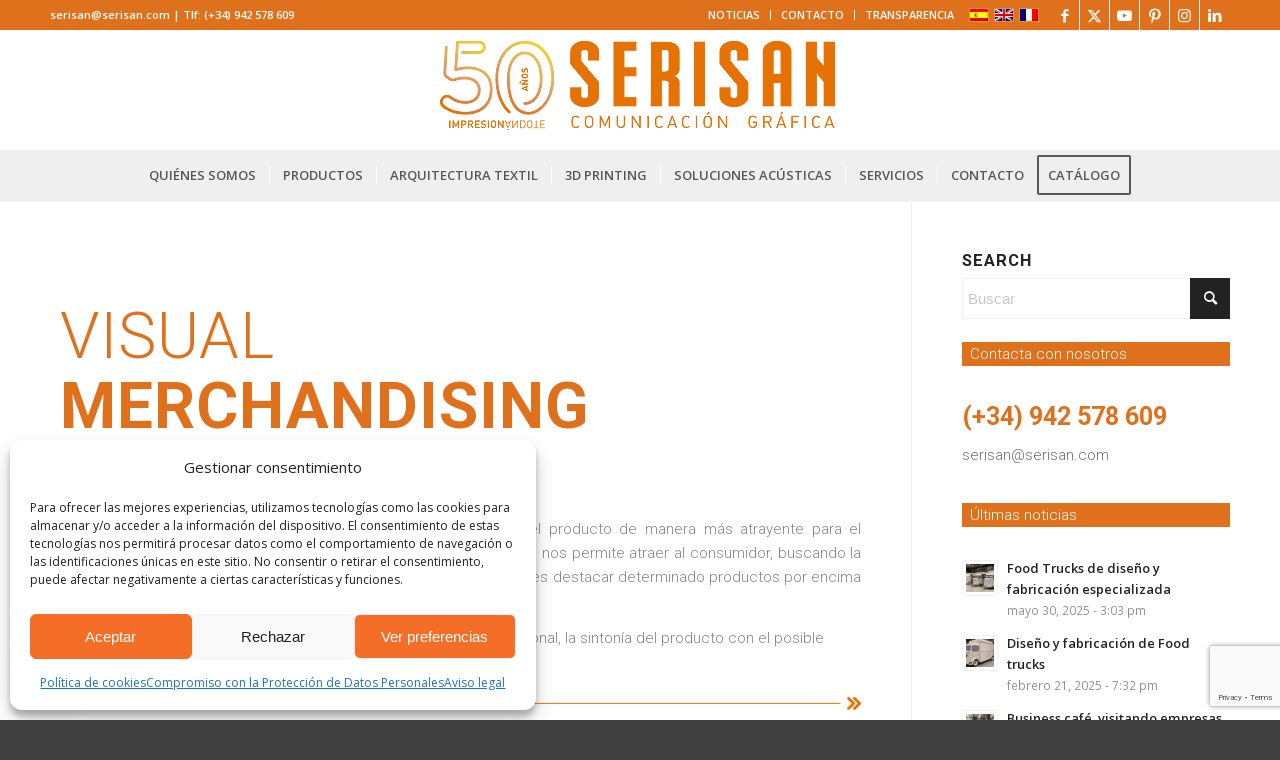

--- FILE ---
content_type: text/html; charset=UTF-8
request_url: https://serisan.com/productos/especialistas-en-visual-merchandising/especialistas-en-visual-merchandising-aragon/
body_size: 76153
content:
<!DOCTYPE html>
<html lang="es-ES" class="html_stretched responsive av-preloader-disabled  html_header_top html_logo_center html_bottom_nav_header html_menu_right html_custom html_header_sticky html_header_shrinking_disabled html_header_topbar_active html_mobile_menu_tablet html_header_searchicon_disabled html_content_align_center html_header_unstick_top_disabled html_header_stretch_disabled html_minimal_header html_minimal_header_shadow html_elegant-blog html_av-submenu-hidden html_av-submenu-display-click html_av-overlay-side html_av-overlay-side-minimal html_av-submenu-clone html_entry_id_4277 av-cookies-no-cookie-consent av-no-preview av-default-lightbox html_text_menu_active av-mobile-menu-switch-default">
<head>
<meta charset="UTF-8" />


<!-- mobile setting -->
<meta name="viewport" content="width=device-width, initial-scale=1">

<!-- Scripts/CSS and wp_head hook -->
<meta name='robots' content='index, follow, max-image-preview:large, max-snippet:-1, max-video-preview:-1' />
<link rel="alternate" hreflang="es" href="https://serisan.com/productos/especialistas-en-visual-merchandising/especialistas-en-visual-merchandising-aragon/" />
<link rel="alternate" hreflang="x-default" href="https://serisan.com/productos/especialistas-en-visual-merchandising/especialistas-en-visual-merchandising-aragon/" />

	<!-- This site is optimized with the Yoast SEO plugin v23.6 - https://yoast.com/wordpress/plugins/seo/ -->
	<title>Serisan, Visual merchandising Aragón, especialistas Visual merchandising en Aragón, visual merchandising comercios Aragón,Visual merchandising Aragón, escaparatismo y Visual merchandising</title>
	<meta name="description" content="Serisan es el especialista en diseño y fabricación de Visual merchandising , visual merchandising en retail en Aragón, especialistas Visual merchandising en Aragón, visual merchandising comercios Aragón,visual merchandising en retail Aragón, escaparatismo y Visual merchandising" />
	<link rel="canonical" href="https://serisan.com/productos/especialistas-en-visual-merchandising/especialistas-en-visual-merchandising-aragon/" />
	<meta property="og:locale" content="es_ES" />
	<meta property="og:type" content="article" />
	<meta property="og:title" content="Serisan, Visual merchandising Aragón, especialistas Visual merchandising en Aragón, visual merchandising comercios Aragón,Visual merchandising Aragón, escaparatismo y Visual merchandising" />
	<meta property="og:description" content="Serisan es el especialista en diseño y fabricación de Visual merchandising , visual merchandising en retail en Aragón, especialistas Visual merchandising en Aragón, visual merchandising comercios Aragón,visual merchandising en retail Aragón, escaparatismo y Visual merchandising" />
	<meta property="og:url" content="https://serisan.com/productos/especialistas-en-visual-merchandising/especialistas-en-visual-merchandising-aragon/" />
	<meta property="og:site_name" content="Serisan" />
	<meta property="article:publisher" content="https://www.facebook.com/serisan2/" />
	<meta name="twitter:card" content="summary_large_image" />
	<meta name="twitter:site" content="@serisan2" />
	<script type="application/ld+json" class="yoast-schema-graph">{"@context":"https://schema.org","@graph":[{"@type":"WebPage","@id":"https://serisan.com/productos/especialistas-en-visual-merchandising/especialistas-en-visual-merchandising-aragon/","url":"https://serisan.com/productos/especialistas-en-visual-merchandising/especialistas-en-visual-merchandising-aragon/","name":"Serisan, Visual merchandising Aragón, especialistas Visual merchandising en Aragón, visual merchandising comercios Aragón,Visual merchandising Aragón, escaparatismo y Visual merchandising","isPartOf":{"@id":"https://serisan.com/#website"},"datePublished":"2018-05-23T08:08:17+00:00","dateModified":"2018-05-23T08:08:17+00:00","description":"Serisan es el especialista en diseño y fabricación de Visual merchandising , visual merchandising en retail en Aragón, especialistas Visual merchandising en Aragón, visual merchandising comercios Aragón,visual merchandising en retail Aragón, escaparatismo y Visual merchandising","breadcrumb":{"@id":"https://serisan.com/productos/especialistas-en-visual-merchandising/especialistas-en-visual-merchandising-aragon/#breadcrumb"},"inLanguage":"es","potentialAction":[{"@type":"ReadAction","target":["https://serisan.com/productos/especialistas-en-visual-merchandising/especialistas-en-visual-merchandising-aragon/"]}]},{"@type":"BreadcrumbList","@id":"https://serisan.com/productos/especialistas-en-visual-merchandising/especialistas-en-visual-merchandising-aragon/#breadcrumb","itemListElement":[{"@type":"ListItem","position":1,"name":"Portada","item":"https://serisan.com/inicio/"},{"@type":"ListItem","position":2,"name":"PRODUCTOS","item":"https://serisan.com/productos/"},{"@type":"ListItem","position":3,"name":"Visual Merchandising","item":"https://serisan.com/productos/especialistas-en-visual-merchandising/"},{"@type":"ListItem","position":4,"name":"Especialistas en visual merchandising Aragón"}]},{"@type":"WebSite","@id":"https://serisan.com/#website","url":"https://serisan.com/","name":"Serisan","description":"Serisan es una empresa de rotulación en Cantabria y Santander. Ofrecemos servicios de diseño gráfico, rotulación, marketing y mobiliario de cartón.","publisher":{"@id":"https://serisan.com/#organization"},"potentialAction":[{"@type":"SearchAction","target":{"@type":"EntryPoint","urlTemplate":"https://serisan.com/?s={search_term_string}"},"query-input":{"@type":"PropertyValueSpecification","valueRequired":true,"valueName":"search_term_string"}}],"inLanguage":"es"},{"@type":"Organization","@id":"https://serisan.com/#organization","name":"Serisan","url":"https://serisan.com/","logo":{"@type":"ImageObject","inLanguage":"es","@id":"https://serisan.com/#/schema/logo/image/","url":"https://serisan.com/wp-content/uploads/2025/12/logo-facebook-insta.jpg","contentUrl":"https://serisan.com/wp-content/uploads/2025/12/logo-facebook-insta.jpg","width":320,"height":320,"caption":"Serisan"},"image":{"@id":"https://serisan.com/#/schema/logo/image/"},"sameAs":["https://www.facebook.com/serisan2/","https://x.com/serisan2","https://www.instagram.com/serisancomunicaciongrafica/","https://es.linkedin.com/company/serisan-s-a-","https://www.pinterest.es/serisan/","https://www.youtube.com/channel/UCmaEdlBwJHpuvaEn0mgS9_w"]}]}</script>
	<!-- / Yoast SEO plugin. -->


<link rel='dns-prefetch' href='//cdnjs.cloudflare.com' />
<link rel="alternate" type="application/rss+xml" title="Serisan &raquo; Feed" href="https://serisan.com/feed/" />
<link rel="alternate" type="application/rss+xml" title="Serisan &raquo; Feed de los comentarios" href="https://serisan.com/comments/feed/" />

<!-- google webfont font replacement -->

			<script type='text/javascript'>

				(function() {

					/*	check if webfonts are disabled by user setting via cookie - or user must opt in.	*/
					var html = document.getElementsByTagName('html')[0];
					var cookie_check = html.className.indexOf('av-cookies-needs-opt-in') >= 0 || html.className.indexOf('av-cookies-can-opt-out') >= 0;
					var allow_continue = true;
					var silent_accept_cookie = html.className.indexOf('av-cookies-user-silent-accept') >= 0;

					if( cookie_check && ! silent_accept_cookie )
					{
						if( ! document.cookie.match(/aviaCookieConsent/) || html.className.indexOf('av-cookies-session-refused') >= 0 )
						{
							allow_continue = false;
						}
						else
						{
							if( ! document.cookie.match(/aviaPrivacyRefuseCookiesHideBar/) )
							{
								allow_continue = false;
							}
							else if( ! document.cookie.match(/aviaPrivacyEssentialCookiesEnabled/) )
							{
								allow_continue = false;
							}
							else if( document.cookie.match(/aviaPrivacyGoogleWebfontsDisabled/) )
							{
								allow_continue = false;
							}
						}
					}

					if( allow_continue )
					{
						var f = document.createElement('link');

						f.type 	= 'text/css';
						f.rel 	= 'stylesheet';
						f.href 	= 'https://fonts.googleapis.com/css?family=Roboto:100,400,700%7COpen+Sans:400,600&display=auto';
						f.id 	= 'avia-google-webfont';

						document.getElementsByTagName('head')[0].appendChild(f);
					}
				})();

			</script>
			<script type="text/javascript">
/* <![CDATA[ */
window._wpemojiSettings = {"baseUrl":"https:\/\/s.w.org\/images\/core\/emoji\/15.0.3\/72x72\/","ext":".png","svgUrl":"https:\/\/s.w.org\/images\/core\/emoji\/15.0.3\/svg\/","svgExt":".svg","source":{"concatemoji":"https:\/\/serisan.com\/wp-includes\/js\/wp-emoji-release.min.js?ver=9943180728d7aa320267ab6aba6d0049"}};
/*! This file is auto-generated */
!function(i,n){var o,s,e;function c(e){try{var t={supportTests:e,timestamp:(new Date).valueOf()};sessionStorage.setItem(o,JSON.stringify(t))}catch(e){}}function p(e,t,n){e.clearRect(0,0,e.canvas.width,e.canvas.height),e.fillText(t,0,0);var t=new Uint32Array(e.getImageData(0,0,e.canvas.width,e.canvas.height).data),r=(e.clearRect(0,0,e.canvas.width,e.canvas.height),e.fillText(n,0,0),new Uint32Array(e.getImageData(0,0,e.canvas.width,e.canvas.height).data));return t.every(function(e,t){return e===r[t]})}function u(e,t,n){switch(t){case"flag":return n(e,"\ud83c\udff3\ufe0f\u200d\u26a7\ufe0f","\ud83c\udff3\ufe0f\u200b\u26a7\ufe0f")?!1:!n(e,"\ud83c\uddfa\ud83c\uddf3","\ud83c\uddfa\u200b\ud83c\uddf3")&&!n(e,"\ud83c\udff4\udb40\udc67\udb40\udc62\udb40\udc65\udb40\udc6e\udb40\udc67\udb40\udc7f","\ud83c\udff4\u200b\udb40\udc67\u200b\udb40\udc62\u200b\udb40\udc65\u200b\udb40\udc6e\u200b\udb40\udc67\u200b\udb40\udc7f");case"emoji":return!n(e,"\ud83d\udc26\u200d\u2b1b","\ud83d\udc26\u200b\u2b1b")}return!1}function f(e,t,n){var r="undefined"!=typeof WorkerGlobalScope&&self instanceof WorkerGlobalScope?new OffscreenCanvas(300,150):i.createElement("canvas"),a=r.getContext("2d",{willReadFrequently:!0}),o=(a.textBaseline="top",a.font="600 32px Arial",{});return e.forEach(function(e){o[e]=t(a,e,n)}),o}function t(e){var t=i.createElement("script");t.src=e,t.defer=!0,i.head.appendChild(t)}"undefined"!=typeof Promise&&(o="wpEmojiSettingsSupports",s=["flag","emoji"],n.supports={everything:!0,everythingExceptFlag:!0},e=new Promise(function(e){i.addEventListener("DOMContentLoaded",e,{once:!0})}),new Promise(function(t){var n=function(){try{var e=JSON.parse(sessionStorage.getItem(o));if("object"==typeof e&&"number"==typeof e.timestamp&&(new Date).valueOf()<e.timestamp+604800&&"object"==typeof e.supportTests)return e.supportTests}catch(e){}return null}();if(!n){if("undefined"!=typeof Worker&&"undefined"!=typeof OffscreenCanvas&&"undefined"!=typeof URL&&URL.createObjectURL&&"undefined"!=typeof Blob)try{var e="postMessage("+f.toString()+"("+[JSON.stringify(s),u.toString(),p.toString()].join(",")+"));",r=new Blob([e],{type:"text/javascript"}),a=new Worker(URL.createObjectURL(r),{name:"wpTestEmojiSupports"});return void(a.onmessage=function(e){c(n=e.data),a.terminate(),t(n)})}catch(e){}c(n=f(s,u,p))}t(n)}).then(function(e){for(var t in e)n.supports[t]=e[t],n.supports.everything=n.supports.everything&&n.supports[t],"flag"!==t&&(n.supports.everythingExceptFlag=n.supports.everythingExceptFlag&&n.supports[t]);n.supports.everythingExceptFlag=n.supports.everythingExceptFlag&&!n.supports.flag,n.DOMReady=!1,n.readyCallback=function(){n.DOMReady=!0}}).then(function(){return e}).then(function(){var e;n.supports.everything||(n.readyCallback(),(e=n.source||{}).concatemoji?t(e.concatemoji):e.wpemoji&&e.twemoji&&(t(e.twemoji),t(e.wpemoji)))}))}((window,document),window._wpemojiSettings);
/* ]]> */
</script>
<link rel='stylesheet' id='avia-grid-css' href='https://serisan.com/wp-content/themes/enfold/css/grid.css?ver=5.7.1' type='text/css' media='all' />
<link rel='stylesheet' id='avia-base-css' href='https://serisan.com/wp-content/themes/enfold/css/base.css?ver=5.7.1' type='text/css' media='all' />
<link rel='stylesheet' id='avia-layout-css' href='https://serisan.com/wp-content/themes/enfold/css/layout.css?ver=5.7.1' type='text/css' media='all' />
<link rel='stylesheet' id='avia-module-audioplayer-css' href='https://serisan.com/wp-content/themes/enfold/config-templatebuilder/avia-shortcodes/audio-player/audio-player.css?ver=5.7.1' type='text/css' media='all' />
<link rel='stylesheet' id='avia-module-blog-css' href='https://serisan.com/wp-content/themes/enfold/config-templatebuilder/avia-shortcodes/blog/blog.css?ver=5.7.1' type='text/css' media='all' />
<link rel='stylesheet' id='avia-module-postslider-css' href='https://serisan.com/wp-content/themes/enfold/config-templatebuilder/avia-shortcodes/postslider/postslider.css?ver=5.7.1' type='text/css' media='all' />
<link rel='stylesheet' id='avia-module-button-css' href='https://serisan.com/wp-content/themes/enfold/config-templatebuilder/avia-shortcodes/buttons/buttons.css?ver=5.7.1' type='text/css' media='all' />
<link rel='stylesheet' id='avia-module-buttonrow-css' href='https://serisan.com/wp-content/themes/enfold/config-templatebuilder/avia-shortcodes/buttonrow/buttonrow.css?ver=5.7.1' type='text/css' media='all' />
<link rel='stylesheet' id='avia-module-button-fullwidth-css' href='https://serisan.com/wp-content/themes/enfold/config-templatebuilder/avia-shortcodes/buttons_fullwidth/buttons_fullwidth.css?ver=5.7.1' type='text/css' media='all' />
<link rel='stylesheet' id='avia-module-catalogue-css' href='https://serisan.com/wp-content/themes/enfold/config-templatebuilder/avia-shortcodes/catalogue/catalogue.css?ver=5.7.1' type='text/css' media='all' />
<link rel='stylesheet' id='avia-module-comments-css' href='https://serisan.com/wp-content/themes/enfold/config-templatebuilder/avia-shortcodes/comments/comments.css?ver=5.7.1' type='text/css' media='all' />
<link rel='stylesheet' id='avia-module-contact-css' href='https://serisan.com/wp-content/themes/enfold/config-templatebuilder/avia-shortcodes/contact/contact.css?ver=5.7.1' type='text/css' media='all' />
<link rel='stylesheet' id='avia-module-slideshow-css' href='https://serisan.com/wp-content/themes/enfold/config-templatebuilder/avia-shortcodes/slideshow/slideshow.css?ver=5.7.1' type='text/css' media='all' />
<link rel='stylesheet' id='avia-module-slideshow-contentpartner-css' href='https://serisan.com/wp-content/themes/enfold/config-templatebuilder/avia-shortcodes/contentslider/contentslider.css?ver=5.7.1' type='text/css' media='all' />
<link rel='stylesheet' id='avia-module-countdown-css' href='https://serisan.com/wp-content/themes/enfold/config-templatebuilder/avia-shortcodes/countdown/countdown.css?ver=5.7.1' type='text/css' media='all' />
<link rel='stylesheet' id='avia-module-gallery-css' href='https://serisan.com/wp-content/themes/enfold/config-templatebuilder/avia-shortcodes/gallery/gallery.css?ver=5.7.1' type='text/css' media='all' />
<link rel='stylesheet' id='avia-module-gallery-hor-css' href='https://serisan.com/wp-content/themes/enfold/config-templatebuilder/avia-shortcodes/gallery_horizontal/gallery_horizontal.css?ver=5.7.1' type='text/css' media='all' />
<link rel='stylesheet' id='avia-module-maps-css' href='https://serisan.com/wp-content/themes/enfold/config-templatebuilder/avia-shortcodes/google_maps/google_maps.css?ver=5.7.1' type='text/css' media='all' />
<link rel='stylesheet' id='avia-module-gridrow-css' href='https://serisan.com/wp-content/themes/enfold/config-templatebuilder/avia-shortcodes/grid_row/grid_row.css?ver=5.7.1' type='text/css' media='all' />
<link rel='stylesheet' id='avia-module-heading-css' href='https://serisan.com/wp-content/themes/enfold/config-templatebuilder/avia-shortcodes/heading/heading.css?ver=5.7.1' type='text/css' media='all' />
<link rel='stylesheet' id='avia-module-rotator-css' href='https://serisan.com/wp-content/themes/enfold/config-templatebuilder/avia-shortcodes/headline_rotator/headline_rotator.css?ver=5.7.1' type='text/css' media='all' />
<link rel='stylesheet' id='avia-module-hr-css' href='https://serisan.com/wp-content/themes/enfold/config-templatebuilder/avia-shortcodes/hr/hr.css?ver=5.7.1' type='text/css' media='all' />
<link rel='stylesheet' id='avia-module-icon-css' href='https://serisan.com/wp-content/themes/enfold/config-templatebuilder/avia-shortcodes/icon/icon.css?ver=5.7.1' type='text/css' media='all' />
<link rel='stylesheet' id='avia-module-icon-circles-css' href='https://serisan.com/wp-content/themes/enfold/config-templatebuilder/avia-shortcodes/icon_circles/icon_circles.css?ver=5.7.1' type='text/css' media='all' />
<link rel='stylesheet' id='avia-module-iconbox-css' href='https://serisan.com/wp-content/themes/enfold/config-templatebuilder/avia-shortcodes/iconbox/iconbox.css?ver=5.7.1' type='text/css' media='all' />
<link rel='stylesheet' id='avia-module-icongrid-css' href='https://serisan.com/wp-content/themes/enfold/config-templatebuilder/avia-shortcodes/icongrid/icongrid.css?ver=5.7.1' type='text/css' media='all' />
<link rel='stylesheet' id='avia-module-iconlist-css' href='https://serisan.com/wp-content/themes/enfold/config-templatebuilder/avia-shortcodes/iconlist/iconlist.css?ver=5.7.1' type='text/css' media='all' />
<link rel='stylesheet' id='avia-module-image-css' href='https://serisan.com/wp-content/themes/enfold/config-templatebuilder/avia-shortcodes/image/image.css?ver=5.7.1' type='text/css' media='all' />
<link rel='stylesheet' id='avia-module-image-diff-css' href='https://serisan.com/wp-content/themes/enfold/config-templatebuilder/avia-shortcodes/image_diff/image_diff.css?ver=5.7.1' type='text/css' media='all' />
<link rel='stylesheet' id='avia-module-hotspot-css' href='https://serisan.com/wp-content/themes/enfold/config-templatebuilder/avia-shortcodes/image_hotspots/image_hotspots.css?ver=5.7.1' type='text/css' media='all' />
<link rel='stylesheet' id='avia-module-sc-lottie-animation-css' href='https://serisan.com/wp-content/themes/enfold/config-templatebuilder/avia-shortcodes/lottie_animation/lottie_animation.css?ver=5.7.1' type='text/css' media='all' />
<link rel='stylesheet' id='avia-module-magazine-css' href='https://serisan.com/wp-content/themes/enfold/config-templatebuilder/avia-shortcodes/magazine/magazine.css?ver=5.7.1' type='text/css' media='all' />
<link rel='stylesheet' id='avia-module-masonry-css' href='https://serisan.com/wp-content/themes/enfold/config-templatebuilder/avia-shortcodes/masonry_entries/masonry_entries.css?ver=5.7.1' type='text/css' media='all' />
<link rel='stylesheet' id='avia-siteloader-css' href='https://serisan.com/wp-content/themes/enfold/css/avia-snippet-site-preloader.css?ver=5.7.1' type='text/css' media='all' />
<link rel='stylesheet' id='avia-module-menu-css' href='https://serisan.com/wp-content/themes/enfold/config-templatebuilder/avia-shortcodes/menu/menu.css?ver=5.7.1' type='text/css' media='all' />
<link rel='stylesheet' id='avia-module-notification-css' href='https://serisan.com/wp-content/themes/enfold/config-templatebuilder/avia-shortcodes/notification/notification.css?ver=5.7.1' type='text/css' media='all' />
<link rel='stylesheet' id='avia-module-numbers-css' href='https://serisan.com/wp-content/themes/enfold/config-templatebuilder/avia-shortcodes/numbers/numbers.css?ver=5.7.1' type='text/css' media='all' />
<link rel='stylesheet' id='avia-module-portfolio-css' href='https://serisan.com/wp-content/themes/enfold/config-templatebuilder/avia-shortcodes/portfolio/portfolio.css?ver=5.7.1' type='text/css' media='all' />
<link rel='stylesheet' id='avia-module-post-metadata-css' href='https://serisan.com/wp-content/themes/enfold/config-templatebuilder/avia-shortcodes/post_metadata/post_metadata.css?ver=5.7.1' type='text/css' media='all' />
<link rel='stylesheet' id='avia-module-progress-bar-css' href='https://serisan.com/wp-content/themes/enfold/config-templatebuilder/avia-shortcodes/progressbar/progressbar.css?ver=5.7.1' type='text/css' media='all' />
<link rel='stylesheet' id='avia-module-promobox-css' href='https://serisan.com/wp-content/themes/enfold/config-templatebuilder/avia-shortcodes/promobox/promobox.css?ver=5.7.1' type='text/css' media='all' />
<link rel='stylesheet' id='avia-sc-search-css' href='https://serisan.com/wp-content/themes/enfold/config-templatebuilder/avia-shortcodes/search/search.css?ver=5.7.1' type='text/css' media='all' />
<link rel='stylesheet' id='avia-module-slideshow-accordion-css' href='https://serisan.com/wp-content/themes/enfold/config-templatebuilder/avia-shortcodes/slideshow_accordion/slideshow_accordion.css?ver=5.7.1' type='text/css' media='all' />
<link rel='stylesheet' id='avia-module-slideshow-feature-image-css' href='https://serisan.com/wp-content/themes/enfold/config-templatebuilder/avia-shortcodes/slideshow_feature_image/slideshow_feature_image.css?ver=5.7.1' type='text/css' media='all' />
<link rel='stylesheet' id='avia-module-slideshow-fullsize-css' href='https://serisan.com/wp-content/themes/enfold/config-templatebuilder/avia-shortcodes/slideshow_fullsize/slideshow_fullsize.css?ver=5.7.1' type='text/css' media='all' />
<link rel='stylesheet' id='avia-module-slideshow-fullscreen-css' href='https://serisan.com/wp-content/themes/enfold/config-templatebuilder/avia-shortcodes/slideshow_fullscreen/slideshow_fullscreen.css?ver=5.7.1' type='text/css' media='all' />
<link rel='stylesheet' id='avia-module-slideshow-ls-css' href='https://serisan.com/wp-content/themes/enfold/config-templatebuilder/avia-shortcodes/slideshow_layerslider/slideshow_layerslider.css?ver=5.7.1' type='text/css' media='all' />
<link rel='stylesheet' id='avia-module-social-css' href='https://serisan.com/wp-content/themes/enfold/config-templatebuilder/avia-shortcodes/social_share/social_share.css?ver=5.7.1' type='text/css' media='all' />
<link rel='stylesheet' id='avia-module-tabsection-css' href='https://serisan.com/wp-content/themes/enfold/config-templatebuilder/avia-shortcodes/tab_section/tab_section.css?ver=5.7.1' type='text/css' media='all' />
<link rel='stylesheet' id='avia-module-table-css' href='https://serisan.com/wp-content/themes/enfold/config-templatebuilder/avia-shortcodes/table/table.css?ver=5.7.1' type='text/css' media='all' />
<link rel='stylesheet' id='avia-module-tabs-css' href='https://serisan.com/wp-content/themes/enfold/config-templatebuilder/avia-shortcodes/tabs/tabs.css?ver=5.7.1' type='text/css' media='all' />
<link rel='stylesheet' id='avia-module-team-css' href='https://serisan.com/wp-content/themes/enfold/config-templatebuilder/avia-shortcodes/team/team.css?ver=5.7.1' type='text/css' media='all' />
<link rel='stylesheet' id='avia-module-testimonials-css' href='https://serisan.com/wp-content/themes/enfold/config-templatebuilder/avia-shortcodes/testimonials/testimonials.css?ver=5.7.1' type='text/css' media='all' />
<link rel='stylesheet' id='avia-module-timeline-css' href='https://serisan.com/wp-content/themes/enfold/config-templatebuilder/avia-shortcodes/timeline/timeline.css?ver=5.7.1' type='text/css' media='all' />
<link rel='stylesheet' id='avia-module-toggles-css' href='https://serisan.com/wp-content/themes/enfold/config-templatebuilder/avia-shortcodes/toggles/toggles.css?ver=5.7.1' type='text/css' media='all' />
<link rel='stylesheet' id='avia-module-video-css' href='https://serisan.com/wp-content/themes/enfold/config-templatebuilder/avia-shortcodes/video/video.css?ver=5.7.1' type='text/css' media='all' />
<style id='wp-emoji-styles-inline-css' type='text/css'>

	img.wp-smiley, img.emoji {
		display: inline !important;
		border: none !important;
		box-shadow: none !important;
		height: 1em !important;
		width: 1em !important;
		margin: 0 0.07em !important;
		vertical-align: -0.1em !important;
		background: none !important;
		padding: 0 !important;
	}
</style>
<link rel='stylesheet' id='wp-block-library-css' href='https://serisan.com/wp-includes/css/dist/block-library/style.min.css?ver=9943180728d7aa320267ab6aba6d0049' type='text/css' media='all' />
<style id='joinchat-button-style-inline-css' type='text/css'>
.wp-block-joinchat-button{border:none!important;text-align:center}.wp-block-joinchat-button figure{display:table;margin:0 auto;padding:0}.wp-block-joinchat-button figcaption{font:normal normal 400 .6em/2em var(--wp--preset--font-family--system-font,sans-serif);margin:0;padding:0}.wp-block-joinchat-button .joinchat-button__qr{background-color:#fff;border:6px solid #25d366;border-radius:30px;box-sizing:content-box;display:block;height:200px;margin:auto;overflow:hidden;padding:10px;width:200px}.wp-block-joinchat-button .joinchat-button__qr canvas,.wp-block-joinchat-button .joinchat-button__qr img{display:block;margin:auto}.wp-block-joinchat-button .joinchat-button__link{align-items:center;background-color:#25d366;border:6px solid #25d366;border-radius:30px;display:inline-flex;flex-flow:row nowrap;justify-content:center;line-height:1.25em;margin:0 auto;text-decoration:none}.wp-block-joinchat-button .joinchat-button__link:before{background:transparent var(--joinchat-ico) no-repeat center;background-size:100%;content:"";display:block;height:1.5em;margin:-.75em .75em -.75em 0;width:1.5em}.wp-block-joinchat-button figure+.joinchat-button__link{margin-top:10px}@media (orientation:landscape)and (min-height:481px),(orientation:portrait)and (min-width:481px){.wp-block-joinchat-button.joinchat-button--qr-only figure+.joinchat-button__link{display:none}}@media (max-width:480px),(orientation:landscape)and (max-height:480px){.wp-block-joinchat-button figure{display:none}}

</style>
<style id='global-styles-inline-css' type='text/css'>
:root{--wp--preset--aspect-ratio--square: 1;--wp--preset--aspect-ratio--4-3: 4/3;--wp--preset--aspect-ratio--3-4: 3/4;--wp--preset--aspect-ratio--3-2: 3/2;--wp--preset--aspect-ratio--2-3: 2/3;--wp--preset--aspect-ratio--16-9: 16/9;--wp--preset--aspect-ratio--9-16: 9/16;--wp--preset--color--black: #000000;--wp--preset--color--cyan-bluish-gray: #abb8c3;--wp--preset--color--white: #ffffff;--wp--preset--color--pale-pink: #f78da7;--wp--preset--color--vivid-red: #cf2e2e;--wp--preset--color--luminous-vivid-orange: #ff6900;--wp--preset--color--luminous-vivid-amber: #fcb900;--wp--preset--color--light-green-cyan: #7bdcb5;--wp--preset--color--vivid-green-cyan: #00d084;--wp--preset--color--pale-cyan-blue: #8ed1fc;--wp--preset--color--vivid-cyan-blue: #0693e3;--wp--preset--color--vivid-purple: #9b51e0;--wp--preset--color--metallic-red: #b02b2c;--wp--preset--color--maximum-yellow-red: #edae44;--wp--preset--color--yellow-sun: #eeee22;--wp--preset--color--palm-leaf: #83a846;--wp--preset--color--aero: #7bb0e7;--wp--preset--color--old-lavender: #745f7e;--wp--preset--color--steel-teal: #5f8789;--wp--preset--color--raspberry-pink: #d65799;--wp--preset--color--medium-turquoise: #4ecac2;--wp--preset--gradient--vivid-cyan-blue-to-vivid-purple: linear-gradient(135deg,rgba(6,147,227,1) 0%,rgb(155,81,224) 100%);--wp--preset--gradient--light-green-cyan-to-vivid-green-cyan: linear-gradient(135deg,rgb(122,220,180) 0%,rgb(0,208,130) 100%);--wp--preset--gradient--luminous-vivid-amber-to-luminous-vivid-orange: linear-gradient(135deg,rgba(252,185,0,1) 0%,rgba(255,105,0,1) 100%);--wp--preset--gradient--luminous-vivid-orange-to-vivid-red: linear-gradient(135deg,rgba(255,105,0,1) 0%,rgb(207,46,46) 100%);--wp--preset--gradient--very-light-gray-to-cyan-bluish-gray: linear-gradient(135deg,rgb(238,238,238) 0%,rgb(169,184,195) 100%);--wp--preset--gradient--cool-to-warm-spectrum: linear-gradient(135deg,rgb(74,234,220) 0%,rgb(151,120,209) 20%,rgb(207,42,186) 40%,rgb(238,44,130) 60%,rgb(251,105,98) 80%,rgb(254,248,76) 100%);--wp--preset--gradient--blush-light-purple: linear-gradient(135deg,rgb(255,206,236) 0%,rgb(152,150,240) 100%);--wp--preset--gradient--blush-bordeaux: linear-gradient(135deg,rgb(254,205,165) 0%,rgb(254,45,45) 50%,rgb(107,0,62) 100%);--wp--preset--gradient--luminous-dusk: linear-gradient(135deg,rgb(255,203,112) 0%,rgb(199,81,192) 50%,rgb(65,88,208) 100%);--wp--preset--gradient--pale-ocean: linear-gradient(135deg,rgb(255,245,203) 0%,rgb(182,227,212) 50%,rgb(51,167,181) 100%);--wp--preset--gradient--electric-grass: linear-gradient(135deg,rgb(202,248,128) 0%,rgb(113,206,126) 100%);--wp--preset--gradient--midnight: linear-gradient(135deg,rgb(2,3,129) 0%,rgb(40,116,252) 100%);--wp--preset--font-size--small: 1rem;--wp--preset--font-size--medium: 1.125rem;--wp--preset--font-size--large: 1.75rem;--wp--preset--font-size--x-large: clamp(1.75rem, 3vw, 2.25rem);--wp--preset--spacing--20: 0.44rem;--wp--preset--spacing--30: 0.67rem;--wp--preset--spacing--40: 1rem;--wp--preset--spacing--50: 1.5rem;--wp--preset--spacing--60: 2.25rem;--wp--preset--spacing--70: 3.38rem;--wp--preset--spacing--80: 5.06rem;--wp--preset--shadow--natural: 6px 6px 9px rgba(0, 0, 0, 0.2);--wp--preset--shadow--deep: 12px 12px 50px rgba(0, 0, 0, 0.4);--wp--preset--shadow--sharp: 6px 6px 0px rgba(0, 0, 0, 0.2);--wp--preset--shadow--outlined: 6px 6px 0px -3px rgba(255, 255, 255, 1), 6px 6px rgba(0, 0, 0, 1);--wp--preset--shadow--crisp: 6px 6px 0px rgba(0, 0, 0, 1);}:root { --wp--style--global--content-size: 800px;--wp--style--global--wide-size: 1130px; }:where(body) { margin: 0; }.wp-site-blocks > .alignleft { float: left; margin-right: 2em; }.wp-site-blocks > .alignright { float: right; margin-left: 2em; }.wp-site-blocks > .aligncenter { justify-content: center; margin-left: auto; margin-right: auto; }:where(.is-layout-flex){gap: 0.5em;}:where(.is-layout-grid){gap: 0.5em;}.is-layout-flow > .alignleft{float: left;margin-inline-start: 0;margin-inline-end: 2em;}.is-layout-flow > .alignright{float: right;margin-inline-start: 2em;margin-inline-end: 0;}.is-layout-flow > .aligncenter{margin-left: auto !important;margin-right: auto !important;}.is-layout-constrained > .alignleft{float: left;margin-inline-start: 0;margin-inline-end: 2em;}.is-layout-constrained > .alignright{float: right;margin-inline-start: 2em;margin-inline-end: 0;}.is-layout-constrained > .aligncenter{margin-left: auto !important;margin-right: auto !important;}.is-layout-constrained > :where(:not(.alignleft):not(.alignright):not(.alignfull)){max-width: var(--wp--style--global--content-size);margin-left: auto !important;margin-right: auto !important;}.is-layout-constrained > .alignwide{max-width: var(--wp--style--global--wide-size);}body .is-layout-flex{display: flex;}.is-layout-flex{flex-wrap: wrap;align-items: center;}.is-layout-flex > :is(*, div){margin: 0;}body .is-layout-grid{display: grid;}.is-layout-grid > :is(*, div){margin: 0;}body{padding-top: 0px;padding-right: 0px;padding-bottom: 0px;padding-left: 0px;}a:where(:not(.wp-element-button)){text-decoration: underline;}:root :where(.wp-element-button, .wp-block-button__link){background-color: #32373c;border-width: 0;color: #fff;font-family: inherit;font-size: inherit;line-height: inherit;padding: calc(0.667em + 2px) calc(1.333em + 2px);text-decoration: none;}.has-black-color{color: var(--wp--preset--color--black) !important;}.has-cyan-bluish-gray-color{color: var(--wp--preset--color--cyan-bluish-gray) !important;}.has-white-color{color: var(--wp--preset--color--white) !important;}.has-pale-pink-color{color: var(--wp--preset--color--pale-pink) !important;}.has-vivid-red-color{color: var(--wp--preset--color--vivid-red) !important;}.has-luminous-vivid-orange-color{color: var(--wp--preset--color--luminous-vivid-orange) !important;}.has-luminous-vivid-amber-color{color: var(--wp--preset--color--luminous-vivid-amber) !important;}.has-light-green-cyan-color{color: var(--wp--preset--color--light-green-cyan) !important;}.has-vivid-green-cyan-color{color: var(--wp--preset--color--vivid-green-cyan) !important;}.has-pale-cyan-blue-color{color: var(--wp--preset--color--pale-cyan-blue) !important;}.has-vivid-cyan-blue-color{color: var(--wp--preset--color--vivid-cyan-blue) !important;}.has-vivid-purple-color{color: var(--wp--preset--color--vivid-purple) !important;}.has-metallic-red-color{color: var(--wp--preset--color--metallic-red) !important;}.has-maximum-yellow-red-color{color: var(--wp--preset--color--maximum-yellow-red) !important;}.has-yellow-sun-color{color: var(--wp--preset--color--yellow-sun) !important;}.has-palm-leaf-color{color: var(--wp--preset--color--palm-leaf) !important;}.has-aero-color{color: var(--wp--preset--color--aero) !important;}.has-old-lavender-color{color: var(--wp--preset--color--old-lavender) !important;}.has-steel-teal-color{color: var(--wp--preset--color--steel-teal) !important;}.has-raspberry-pink-color{color: var(--wp--preset--color--raspberry-pink) !important;}.has-medium-turquoise-color{color: var(--wp--preset--color--medium-turquoise) !important;}.has-black-background-color{background-color: var(--wp--preset--color--black) !important;}.has-cyan-bluish-gray-background-color{background-color: var(--wp--preset--color--cyan-bluish-gray) !important;}.has-white-background-color{background-color: var(--wp--preset--color--white) !important;}.has-pale-pink-background-color{background-color: var(--wp--preset--color--pale-pink) !important;}.has-vivid-red-background-color{background-color: var(--wp--preset--color--vivid-red) !important;}.has-luminous-vivid-orange-background-color{background-color: var(--wp--preset--color--luminous-vivid-orange) !important;}.has-luminous-vivid-amber-background-color{background-color: var(--wp--preset--color--luminous-vivid-amber) !important;}.has-light-green-cyan-background-color{background-color: var(--wp--preset--color--light-green-cyan) !important;}.has-vivid-green-cyan-background-color{background-color: var(--wp--preset--color--vivid-green-cyan) !important;}.has-pale-cyan-blue-background-color{background-color: var(--wp--preset--color--pale-cyan-blue) !important;}.has-vivid-cyan-blue-background-color{background-color: var(--wp--preset--color--vivid-cyan-blue) !important;}.has-vivid-purple-background-color{background-color: var(--wp--preset--color--vivid-purple) !important;}.has-metallic-red-background-color{background-color: var(--wp--preset--color--metallic-red) !important;}.has-maximum-yellow-red-background-color{background-color: var(--wp--preset--color--maximum-yellow-red) !important;}.has-yellow-sun-background-color{background-color: var(--wp--preset--color--yellow-sun) !important;}.has-palm-leaf-background-color{background-color: var(--wp--preset--color--palm-leaf) !important;}.has-aero-background-color{background-color: var(--wp--preset--color--aero) !important;}.has-old-lavender-background-color{background-color: var(--wp--preset--color--old-lavender) !important;}.has-steel-teal-background-color{background-color: var(--wp--preset--color--steel-teal) !important;}.has-raspberry-pink-background-color{background-color: var(--wp--preset--color--raspberry-pink) !important;}.has-medium-turquoise-background-color{background-color: var(--wp--preset--color--medium-turquoise) !important;}.has-black-border-color{border-color: var(--wp--preset--color--black) !important;}.has-cyan-bluish-gray-border-color{border-color: var(--wp--preset--color--cyan-bluish-gray) !important;}.has-white-border-color{border-color: var(--wp--preset--color--white) !important;}.has-pale-pink-border-color{border-color: var(--wp--preset--color--pale-pink) !important;}.has-vivid-red-border-color{border-color: var(--wp--preset--color--vivid-red) !important;}.has-luminous-vivid-orange-border-color{border-color: var(--wp--preset--color--luminous-vivid-orange) !important;}.has-luminous-vivid-amber-border-color{border-color: var(--wp--preset--color--luminous-vivid-amber) !important;}.has-light-green-cyan-border-color{border-color: var(--wp--preset--color--light-green-cyan) !important;}.has-vivid-green-cyan-border-color{border-color: var(--wp--preset--color--vivid-green-cyan) !important;}.has-pale-cyan-blue-border-color{border-color: var(--wp--preset--color--pale-cyan-blue) !important;}.has-vivid-cyan-blue-border-color{border-color: var(--wp--preset--color--vivid-cyan-blue) !important;}.has-vivid-purple-border-color{border-color: var(--wp--preset--color--vivid-purple) !important;}.has-metallic-red-border-color{border-color: var(--wp--preset--color--metallic-red) !important;}.has-maximum-yellow-red-border-color{border-color: var(--wp--preset--color--maximum-yellow-red) !important;}.has-yellow-sun-border-color{border-color: var(--wp--preset--color--yellow-sun) !important;}.has-palm-leaf-border-color{border-color: var(--wp--preset--color--palm-leaf) !important;}.has-aero-border-color{border-color: var(--wp--preset--color--aero) !important;}.has-old-lavender-border-color{border-color: var(--wp--preset--color--old-lavender) !important;}.has-steel-teal-border-color{border-color: var(--wp--preset--color--steel-teal) !important;}.has-raspberry-pink-border-color{border-color: var(--wp--preset--color--raspberry-pink) !important;}.has-medium-turquoise-border-color{border-color: var(--wp--preset--color--medium-turquoise) !important;}.has-vivid-cyan-blue-to-vivid-purple-gradient-background{background: var(--wp--preset--gradient--vivid-cyan-blue-to-vivid-purple) !important;}.has-light-green-cyan-to-vivid-green-cyan-gradient-background{background: var(--wp--preset--gradient--light-green-cyan-to-vivid-green-cyan) !important;}.has-luminous-vivid-amber-to-luminous-vivid-orange-gradient-background{background: var(--wp--preset--gradient--luminous-vivid-amber-to-luminous-vivid-orange) !important;}.has-luminous-vivid-orange-to-vivid-red-gradient-background{background: var(--wp--preset--gradient--luminous-vivid-orange-to-vivid-red) !important;}.has-very-light-gray-to-cyan-bluish-gray-gradient-background{background: var(--wp--preset--gradient--very-light-gray-to-cyan-bluish-gray) !important;}.has-cool-to-warm-spectrum-gradient-background{background: var(--wp--preset--gradient--cool-to-warm-spectrum) !important;}.has-blush-light-purple-gradient-background{background: var(--wp--preset--gradient--blush-light-purple) !important;}.has-blush-bordeaux-gradient-background{background: var(--wp--preset--gradient--blush-bordeaux) !important;}.has-luminous-dusk-gradient-background{background: var(--wp--preset--gradient--luminous-dusk) !important;}.has-pale-ocean-gradient-background{background: var(--wp--preset--gradient--pale-ocean) !important;}.has-electric-grass-gradient-background{background: var(--wp--preset--gradient--electric-grass) !important;}.has-midnight-gradient-background{background: var(--wp--preset--gradient--midnight) !important;}.has-small-font-size{font-size: var(--wp--preset--font-size--small) !important;}.has-medium-font-size{font-size: var(--wp--preset--font-size--medium) !important;}.has-large-font-size{font-size: var(--wp--preset--font-size--large) !important;}.has-x-large-font-size{font-size: var(--wp--preset--font-size--x-large) !important;}
:where(.wp-block-post-template.is-layout-flex){gap: 1.25em;}:where(.wp-block-post-template.is-layout-grid){gap: 1.25em;}
:where(.wp-block-columns.is-layout-flex){gap: 2em;}:where(.wp-block-columns.is-layout-grid){gap: 2em;}
:root :where(.wp-block-pullquote){font-size: 1.5em;line-height: 1.6;}
</style>
<link rel='stylesheet' id='wpml-blocks-css' href='https://serisan.com/wp-content/plugins/sitepress-multilingual-cms/dist/css/blocks/styles.css?ver=4.6.0' type='text/css' media='all' />
<link rel='stylesheet' id='contact-form-7-css' href='https://serisan.com/wp-content/plugins/contact-form-7/includes/css/styles.css?ver=5.9.8' type='text/css' media='all' />
<link rel='stylesheet' id='wp-show-posts-css' href='https://serisan.com/wp-content/plugins/wp-show-posts/css/wp-show-posts-min.css?ver=1.1.6' type='text/css' media='all' />
<link rel='stylesheet' id='wpml-legacy-dropdown-0-css' href='//serisan.com/wp-content/plugins/sitepress-multilingual-cms/templates/language-switchers/legacy-dropdown/style.min.css?ver=1' type='text/css' media='all' />
<style id='wpml-legacy-dropdown-0-inline-css' type='text/css'>
.wpml-ls-statics-shortcode_actions, .wpml-ls-statics-shortcode_actions .wpml-ls-sub-menu, .wpml-ls-statics-shortcode_actions a {border-color:#EEEEEE;}.wpml-ls-statics-shortcode_actions a {color:#444444;background-color:#ffffff;}.wpml-ls-statics-shortcode_actions a:hover,.wpml-ls-statics-shortcode_actions a:focus {color:#000000;background-color:#eeeeee;}.wpml-ls-statics-shortcode_actions .wpml-ls-current-language>a {color:#444444;background-color:#ffffff;}.wpml-ls-statics-shortcode_actions .wpml-ls-current-language:hover>a, .wpml-ls-statics-shortcode_actions .wpml-ls-current-language>a:focus {color:#000000;background-color:#eeeeee;}
#lang_sel img, #lang_sel_list img, #lang_sel_footer img { display: inline; }
</style>
<link rel='stylesheet' id='cmplz-general-css' href='https://serisan.com/wp-content/plugins/complianz-gdpr/assets/css/cookieblocker.min.css?ver=1762359597' type='text/css' media='all' />
<link rel='stylesheet' id='ssb-ui-style-css' href='https://serisan.com/wp-content/plugins/sticky-side-buttons/assets/css/ssb-ui-style.css?ver=2.0.3' type='text/css' media='all' />
<link rel='stylesheet' id='ssb-fontawesome-frontend-css' href='https://cdnjs.cloudflare.com/ajax/libs/font-awesome/6.7.2/css/all.min.css?ver=6.7.2' type='text/css' media='all' />
<link rel='stylesheet' id='avia-scs-css' href='https://serisan.com/wp-content/themes/enfold/css/shortcodes.css?ver=5.7.1' type='text/css' media='all' />
<link rel='stylesheet' id='avia-fold-unfold-css' href='https://serisan.com/wp-content/themes/enfold/css/avia-snippet-fold-unfold.css?ver=5.7.1' type='text/css' media='all' />
<link rel='stylesheet' id='avia-popup-css-css' href='https://serisan.com/wp-content/themes/enfold/js/aviapopup/magnific-popup.min.css?ver=5.7.1' type='text/css' media='screen' />
<link rel='stylesheet' id='avia-lightbox-css' href='https://serisan.com/wp-content/themes/enfold/css/avia-snippet-lightbox.css?ver=5.7.1' type='text/css' media='screen' />
<link rel='stylesheet' id='avia-widget-css-css' href='https://serisan.com/wp-content/themes/enfold/css/avia-snippet-widget.css?ver=5.7.1' type='text/css' media='screen' />
<link rel='stylesheet' id='avia-dynamic-css' href='https://serisan.com/wp-content/uploads/dynamic_avia/enfold_child.css?ver=69276d710d11b' type='text/css' media='all' />
<link rel='stylesheet' id='avia-custom-css' href='https://serisan.com/wp-content/themes/enfold/css/custom.css?ver=5.7.1' type='text/css' media='all' />
<link rel='stylesheet' id='avia-style-css' href='https://serisan.com/wp-content/themes/enfold-child/style.css?ver=5.7.1' type='text/css' media='all' />
<link rel='stylesheet' id='avia-wpml-css' href='https://serisan.com/wp-content/themes/enfold/config-wpml/wpml-mod.css?ver=5.7.1' type='text/css' media='all' />
<script type="text/javascript" src="https://serisan.com/wp-includes/js/jquery/jquery.min.js?ver=3.7.1" id="jquery-core-js"></script>
<script type="text/javascript" src="https://serisan.com/wp-includes/js/jquery/jquery-migrate.min.js?ver=3.4.1" id="jquery-migrate-js"></script>
<script type="text/javascript" src="https://serisan.com/wp-content/plugins/google-analytics-for-wordpress/assets/js/frontend-gtag.min.js?ver=9.9.0" id="monsterinsights-frontend-script-js" async="async" data-wp-strategy="async"></script>
<script data-cfasync="false" data-wpfc-render="false" type="text/javascript" id='monsterinsights-frontend-script-js-extra'>/* <![CDATA[ */
var monsterinsights_frontend = {"js_events_tracking":"true","download_extensions":"doc,pdf,ppt,zip,xls,docx,pptx,xlsx","inbound_paths":"[]","home_url":"https:\/\/serisan.com","hash_tracking":"false","v4_id":"G-KT49NFD7NN"};/* ]]> */
</script>
<script type="text/javascript" src="//serisan.com/wp-content/plugins/sitepress-multilingual-cms/templates/language-switchers/legacy-dropdown/script.min.js?ver=1" id="wpml-legacy-dropdown-0-js"></script>
<script type="text/javascript" src="https://serisan.com/wp-content/themes/enfold/js/avia-js.js?ver=5.7.1" id="avia-js-js"></script>
<script type="text/javascript" src="https://serisan.com/wp-content/themes/enfold/js/avia-compat.js?ver=5.7.1" id="avia-compat-js"></script>
<script type="text/javascript" src="https://serisan.com/wp-content/themes/enfold/config-wpml/wpml-mod.js?ver=5.7.1" id="avia-wpml-script-js"></script>
<link rel="https://api.w.org/" href="https://serisan.com/wp-json/" /><link rel="alternate" title="JSON" type="application/json" href="https://serisan.com/wp-json/wp/v2/pages/4277" /><link rel="alternate" title="oEmbed (JSON)" type="application/json+oembed" href="https://serisan.com/wp-json/oembed/1.0/embed?url=https%3A%2F%2Fserisan.com%2Fproductos%2Fespecialistas-en-visual-merchandising%2Fespecialistas-en-visual-merchandising-aragon%2F" />
<link rel="alternate" title="oEmbed (XML)" type="text/xml+oembed" href="https://serisan.com/wp-json/oembed/1.0/embed?url=https%3A%2F%2Fserisan.com%2Fproductos%2Fespecialistas-en-visual-merchandising%2Fespecialistas-en-visual-merchandising-aragon%2F&#038;format=xml" />
<meta name="generator" content="WPML ver:4.6.0 stt:1,4,2;" />
	<link rel="preconnect" href="https://fonts.googleapis.com">
	<link rel="preconnect" href="https://fonts.gstatic.com">
	<link href='https://fonts.googleapis.com/css2?display=swap&family=Roboto:wght@100;300' rel='stylesheet'><script type="text/javascript" src="https://secure.52enterprisingdetails.com/js/787539.js" ></script>
<noscript><img alt="" src="https://secure.52enterprisingdetails.com/787539.png" style="display:none;" /></noscript><style type="text/css" id="simple-css-output">#top label { font-weight: bold; font-size: 1.6em; color: #eb7303;}/*overlay masonry*/#top .av-caption-style-overlay.av-hover-overlay- .av-masonry-item-with-image .av-inner-masonry-content { background: rgba(0, 0, 0, 0.8);}#top .av-caption-style-overlay .av-masonry-item-with-image .av-inner-masonry-content *, #top .av-caption-style-overlay .av-masonry-item-with-image ins:before, #top #wrap_all .av-caption-style-overlay .av-masonry-item-with-image del { font-size: x-large;}/*BSILENCE*/#top .av-caption-style-overlay.av-hover-overlay- .av-masonry-item-with-image .av-inner-masonry-content { background: transparent;}/*Ocultar SEO */.menu-seo1-container { display: none;}.menu-seo2-container { display: none;}.menu-seo3-container { display: none;}.menu-seo4-container { display: none;}.menu-seo5-container { display: none;}.menu-seo6-container { display: none;}.menu-seo7-container { display: none;}.menu-seo8-container { display: none;}.menu-seo9-container { display: none;}section#nav_menu-7 { display: none;}section#nav_menu-8 { display: none;}section#nav_menu-9 { display: none;}section#nav_menu-10 { display: none;}</style>			<style>.cmplz-hidden {
					display: none !important;
				}</style><link rel="profile" href="https://gmpg.org/xfn/11" />
<link rel="alternate" type="application/rss+xml" title="Serisan RSS2 Feed" href="https://serisan.com/feed/" />
<link rel="pingback" href="https://serisan.com/xmlrpc.php" />

<style type='text/css' media='screen'>
 #top #header_main > .container, #top #header_main > .container .main_menu  .av-main-nav > li > a, #top #header_main #menu-item-shop .cart_dropdown_link{ height:120px; line-height: 120px; }
 .html_top_nav_header .av-logo-container{ height:120px;  }
 .html_header_top.html_header_sticky #top #wrap_all #main{ padding-top:202px; } 
</style>
<!--[if lt IE 9]><script src="https://serisan.com/wp-content/themes/enfold/js/html5shiv.js"></script><![endif]-->
<link rel="icon" href="https://serisan.com/wp-content/uploads/2019/02/serisan-logo.png" type="image/png">
<link rel="icon" href="https://serisan.com/wp-content/uploads/2025/12/logo-facebook-insta-36x36.jpg" sizes="32x32" />
<link rel="icon" href="https://serisan.com/wp-content/uploads/2025/12/logo-facebook-insta-300x300.jpg" sizes="192x192" />
<link rel="apple-touch-icon" href="https://serisan.com/wp-content/uploads/2025/12/logo-facebook-insta-180x180.jpg" />
<meta name="msapplication-TileImage" content="https://serisan.com/wp-content/uploads/2025/12/logo-facebook-insta-300x300.jpg" />
	<style id="egf-frontend-styles" type="text/css">
		h1 {color: #df711d;font-family: 'Roboto', sans-serif;font-style: normal;font-weight: 100;} p {font-family: 'Roboto', sans-serif;font-style: normal;font-weight: 300;} h2 {font-family: 'Roboto', sans-serif;font-style: normal;font-weight: 100;} h3 {} h4 {} h5 {} h6 {} 	</style>
	<style type="text/css">
		@font-face {font-family: 'entypo-fontello'; font-weight: normal; font-style: normal; font-display: auto;
		src: url('https://serisan.com/wp-content/themes/enfold/config-templatebuilder/avia-template-builder/assets/fonts/entypo-fontello.woff2') format('woff2'),
		url('https://serisan.com/wp-content/themes/enfold/config-templatebuilder/avia-template-builder/assets/fonts/entypo-fontello.woff') format('woff'),
		url('https://serisan.com/wp-content/themes/enfold/config-templatebuilder/avia-template-builder/assets/fonts/entypo-fontello.ttf') format('truetype'),
		url('https://serisan.com/wp-content/themes/enfold/config-templatebuilder/avia-template-builder/assets/fonts/entypo-fontello.svg#entypo-fontello') format('svg'),
		url('https://serisan.com/wp-content/themes/enfold/config-templatebuilder/avia-template-builder/assets/fonts/entypo-fontello.eot'),
		url('https://serisan.com/wp-content/themes/enfold/config-templatebuilder/avia-template-builder/assets/fonts/entypo-fontello.eot?#iefix') format('embedded-opentype');
		} #top .avia-font-entypo-fontello, body .avia-font-entypo-fontello, html body [data-av_iconfont='entypo-fontello']:before{ font-family: 'entypo-fontello'; }
		</style>

<!--
Debugging Info for Theme support: 

Theme: Enfold
Version: 5.7.1
Installed: enfold
AviaFramework Version: 5.6
AviaBuilder Version: 5.3
aviaElementManager Version: 1.0.1
- - - - - - - - - - -
ChildTheme: Enfold Child
ChildTheme Version: 1.0
ChildTheme Installed: enfold

- - - - - - - - - - -
ML:768-PU:35-PLA:23
WP:6.6.4
Compress: CSS:disabled - JS:disabled
Updates: disabled
PLAu:20
-->
</head>

<body data-rsssl=1 id="top" class="page-template-default page page-id-4277 page-child parent-pageid-2312 stretched rtl_columns av-curtain-numeric roboto open_sans  avia-responsive-images-support" itemscope="itemscope" itemtype="https://schema.org/WebPage" >

	
	<div id='wrap_all'>

	
<header id='header' class='all_colors header_color light_bg_color  av_header_top av_logo_center av_bottom_nav_header av_menu_right av_custom av_header_sticky av_header_shrinking_disabled av_header_stretch_disabled av_mobile_menu_tablet av_header_searchicon_disabled av_header_unstick_top_disabled av_seperator_small_border av_minimal_header av_minimal_header_shadow' data-av_shrink_factor='50' role="banner" itemscope="itemscope" itemtype="https://schema.org/WPHeader" >

		<div id='header_meta' class='container_wrap container_wrap_meta  av_icon_active_right av_extra_header_active av_secondary_right av_phone_active_left av_entry_id_4277'>

			      <div class='container'>
			      <ul class='noLightbox social_bookmarks icon_count_6'><li class='social_bookmarks_facebook av-social-link-facebook social_icon_1'><a target="_blank" aria-label="Link to Facebook" href='https://www.facebook.com/serisancomunicaciongrafica' aria-hidden='false' data-av_icon='' data-av_iconfont='entypo-fontello' title='Facebook' rel="noopener"><span class='avia_hidden_link_text'>Facebook</span></a></li><li class='social_bookmarks_twitter av-social-link-twitter social_icon_2'><a target="_blank" aria-label="Link to X" href='https://twitter.com/serisanCG' aria-hidden='false' data-av_icon='' data-av_iconfont='entypo-fontello' title='X' rel="noopener"><span class='avia_hidden_link_text'>X</span></a></li><li class='social_bookmarks_youtube av-social-link-youtube social_icon_3'><a target="_blank" aria-label="Link to Youtube" href='https://bit.ly/3DNvX6B' aria-hidden='false' data-av_icon='' data-av_iconfont='entypo-fontello' title='Youtube' rel="noopener"><span class='avia_hidden_link_text'>Youtube</span></a></li><li class='social_bookmarks_pinterest av-social-link-pinterest social_icon_4'><a target="_blank" aria-label="Link to Pinterest" href='https://www.pinterest.es/serisan/' aria-hidden='false' data-av_icon='' data-av_iconfont='entypo-fontello' title='Pinterest' rel="noopener"><span class='avia_hidden_link_text'>Pinterest</span></a></li><li class='social_bookmarks_instagram av-social-link-instagram social_icon_5'><a target="_blank" aria-label="Link to Instagram" href='https://www.instagram.com/serisancomunicaciongrafica/' aria-hidden='false' data-av_icon='' data-av_iconfont='entypo-fontello' title='Instagram' rel="noopener"><span class='avia_hidden_link_text'>Instagram</span></a></li><li class='social_bookmarks_linkedin av-social-link-linkedin social_icon_6'><a target="_blank" aria-label="Link to LinkedIn" href='https://es.linkedin.com/company/serisan-s-a-' aria-hidden='false' data-av_icon='' data-av_iconfont='entypo-fontello' title='LinkedIn' rel="noopener"><span class='avia_hidden_link_text'>LinkedIn</span></a></li></ul><nav class='sub_menu'  role="navigation" itemscope="itemscope" itemtype="https://schema.org/SiteNavigationElement" ><ul role="menu" class="menu" id="avia2-menu"><li role="menuitem" id="menu-item-6102" class="menu-item menu-item-type-post_type menu-item-object-page menu-item-6102"><a href="https://serisan.com/noticias/">NOTICIAS</a></li>
<li role="menuitem" id="menu-item-2149" class="menu-item menu-item-type-post_type menu-item-object-page menu-item-2149"><a href="https://serisan.com/soluciones-graficas-integrales-cantabria/">CONTACTO</a></li>
<li role="menuitem" id="menu-item-16377" class="menu-item menu-item-type-post_type menu-item-object-page menu-item-16377"><a href="https://serisan.com/transparencia-2/">TRANSPARENCIA</a></li>
</ul><ul class='avia_wpml_language_switch avia_wpml_language_switch_extra'><li class='language_es avia_current_lang'><a href='https://serisan.com/productos/especialistas-en-visual-merchandising/especialistas-en-visual-merchandising-aragon/'>	<span class='language_flag'><img title='Español' src='https://serisan.com/wp-content/plugins/sitepress-multilingual-cms/res/flags/es.png' alt='Español' /></span>	<span class='language_native'>Español</span>	<span class='language_translated'>Español</span>	<span class='language_code'>es</span></a></li><li class='language_en '><a href='https://serisan.com/en/'>	<span class='language_flag'><img title='English' src='https://serisan.com/wp-content/plugins/sitepress-multilingual-cms/res/flags/en.png' alt='English' /></span>	<span class='language_native'>English</span>	<span class='language_translated'>Inglés</span>	<span class='language_code'>en</span></a></li><li class='language_fr '><a href='https://serisan.com/fr/'>	<span class='language_flag'><img title='Français' src='https://serisan.com/wp-content/plugins/sitepress-multilingual-cms/res/flags/fr.png' alt='Français' /></span>	<span class='language_native'>Français</span>	<span class='language_translated'>Francés</span>	<span class='language_code'>fr</span></a></li></ul></nav><div class='phone-info with_nav'><div><a href="mailto:serisan@serisan.com">serisan@serisan.com</a> | <a href="tel:942578609">Tlf: (+34) 942 578 609</a></div></div>			      </div>
		</div>

		<div  id='header_main' class='container_wrap container_wrap_logo'>

        <div class='container av-logo-container'><div class='inner-container'><span class='logo avia-standard-logo'><a href='https://serisan.com/' class='' aria-label='LOGOSERISAN-50' title='LOGOSERISAN-50'><img src="https://serisan.com/wp-content/uploads/2023/04/LOGOSERISAN-50.png" srcset="https://serisan.com/wp-content/uploads/2023/04/LOGOSERISAN-50.png 430w, https://serisan.com/wp-content/uploads/2023/04/LOGOSERISAN-50-300x73.png 300w" sizes="(max-width: 430px) 100vw, 430px" height="100" width="300" alt='Serisan' title='LOGOSERISAN-50' /></a></span></div></div><div id='header_main_alternate' class='container_wrap'><div class='container'><nav class='main_menu' data-selectname='Selecciona una página'  role="navigation" itemscope="itemscope" itemtype="https://schema.org/SiteNavigationElement" ><div class="avia-menu av-main-nav-wrap"><ul role="menu" class="menu av-main-nav" id="avia-menu"><li role="menuitem" id="menu-item-2698" class="menu-item menu-item-type-custom menu-item-object-custom menu-item-has-children menu-item-top-level menu-item-top-level-1"><a href="#" itemprop="url" tabindex="0"><span class="avia-bullet"></span><span class="avia-menu-text">QUIÉNES SOMOS</span><span class="avia-menu-fx"><span class="avia-arrow-wrap"><span class="avia-arrow"></span></span></span></a>


<ul class="sub-menu">
	<li role="menuitem" id="menu-item-2605" class="menu-item menu-item-type-post_type menu-item-object-page"><a href="https://serisan.com/quienes-somos/presentacion/" itemprop="url" tabindex="0"><span class="avia-bullet"></span><span class="avia-menu-text">Presentación</span></a></li>
	<li role="menuitem" id="menu-item-2621" class="menu-item menu-item-type-post_type menu-item-object-page"><a href="https://serisan.com/quienes-somos/historia/" itemprop="url" tabindex="0"><span class="avia-bullet"></span><span class="avia-menu-text">Historia</span></a></li>
	<li role="menuitem" id="menu-item-2675" class="menu-item menu-item-type-post_type menu-item-object-page"><a href="https://serisan.com/quienes-somos/innovacion/" itemprop="url" tabindex="0"><span class="avia-bullet"></span><span class="avia-menu-text">Innovación</span></a></li>
	<li role="menuitem" id="menu-item-14243" class="menu-item menu-item-type-custom menu-item-object-custom"><a href="https://serisan.com/wp-content/uploads/2022/09/a4-innova-2020.pdf" itemprop="url" tabindex="0"><span class="avia-bullet"></span><span class="avia-menu-text">Innova 2020</span></a></li>
	<li role="menuitem" id="menu-item-2663" class="menu-item menu-item-type-post_type menu-item-object-page"><a href="https://serisan.com/quienes-somos/como-somos/" itemprop="url" tabindex="0"><span class="avia-bullet"></span><span class="avia-menu-text">Cómo somos</span></a></li>
</ul>
</li>
<li role="menuitem" id="menu-item-2256" class="menu-item menu-item-type-post_type menu-item-object-page current-page-ancestor menu-item-has-children menu-item-top-level menu-item-top-level-2"><a href="https://serisan.com/productos/" itemprop="url" tabindex="0"><span class="avia-bullet"></span><span class="avia-menu-text">PRODUCTOS</span><span class="avia-menu-fx"><span class="avia-arrow-wrap"><span class="avia-arrow"></span></span></span></a>


<ul class="sub-menu">
	<li role="menuitem" id="menu-item-6963" class="menu-item menu-item-type-post_type menu-item-object-page"><a href="https://serisan.com/productos/fabricante-de-food-truck/" itemprop="url" tabindex="0"><span class="avia-bullet"></span><span class="avia-menu-text">Food Truck</span></a></li>
	<li role="menuitem" id="menu-item-2960" class="menu-item menu-item-type-post_type menu-item-object-page current-page-ancestor"><a href="https://serisan.com/productos/especialistas-en-visual-merchandising/" itemprop="url" tabindex="0"><span class="avia-bullet"></span><span class="avia-menu-text">Visual Merchandising</span></a></li>
	<li role="menuitem" id="menu-item-2964" class="menu-item menu-item-type-post_type menu-item-object-page"><a href="https://serisan.com/productos/pop-up-store-cantabria/" itemprop="url" tabindex="0"><span class="avia-bullet"></span><span class="avia-menu-text">Pop Up Store</span></a></li>
	<li role="menuitem" id="menu-item-2968" class="menu-item menu-item-type-post_type menu-item-object-page"><a href="https://serisan.com/productos/digital-signage/" itemprop="url" tabindex="0"><span class="avia-bullet"></span><span class="avia-menu-text">Digital Signage</span></a></li>
	<li role="menuitem" id="menu-item-2258" class="menu-item menu-item-type-post_type menu-item-object-page"><a href="https://serisan.com/productos/expositores-plv-en-cantabria/" itemprop="url" tabindex="0"><span class="avia-bullet"></span><span class="avia-menu-text">Expositores PLV</span></a></li>
	<li role="menuitem" id="menu-item-2313" class="menu-item menu-item-type-post_type menu-item-object-page"><a href="https://serisan.com/productos/packaging-de-carton-en-cantabria/" itemprop="url" tabindex="0"><span class="avia-bullet"></span><span class="avia-menu-text">Packaging</span></a></li>
	<li role="menuitem" id="menu-item-2985" class="menu-item menu-item-type-post_type menu-item-object-page"><a href="https://serisan.com/productos/mobiliario-de-carton-cantabria/" itemprop="url" tabindex="0"><span class="avia-bullet"></span><span class="avia-menu-text">Mobiliario de Cartón</span></a></li>
	<li role="menuitem" id="menu-item-2976" class="menu-item menu-item-type-post_type menu-item-object-page"><a href="https://serisan.com/productos/stands-de-carton-cantabria/" itemprop="url" tabindex="0"><span class="avia-bullet"></span><span class="avia-menu-text">Stands de Cartón</span></a></li>
	<li role="menuitem" id="menu-item-13164" class="menu-item menu-item-type-post_type menu-item-object-page"><a href="https://serisan.com/productos/fabricantes-de-maparas-de-metacrilato-para-farmacias-cantabria/" itemprop="url" tabindex="0"><span class="avia-bullet"></span><span class="avia-menu-text">Mamparas de metacrilato</span></a></li>
</ul>
</li>
<li role="menuitem" id="menu-item-6959" class="menu-item menu-item-type-post_type menu-item-object-page menu-item-has-children menu-item-top-level menu-item-top-level-3"><a href="https://serisan.com/arquitectura-textil-en-espana/" itemprop="url" tabindex="0"><span class="avia-bullet"></span><span class="avia-menu-text">ARQUITECTURA TEXTIL</span><span class="avia-menu-fx"><span class="avia-arrow-wrap"><span class="avia-arrow"></span></span></span></a>


<ul class="sub-menu">
	<li role="menuitem" id="menu-item-6965" class="menu-item menu-item-type-post_type menu-item-object-page"><a href="https://serisan.com/arquitectura-textil-en-espana/estructura-de-stand-para-textil-elastico-en-espana/" itemprop="url" tabindex="0"><span class="avia-bullet"></span><span class="avia-menu-text">Estructura de Stand para Textil Elástico</span></a></li>
	<li role="menuitem" id="menu-item-6971" class="menu-item menu-item-type-post_type menu-item-object-page"><a href="https://serisan.com/arquitectura-textil-en-espana/marco-textil-con-luz-led-fabricantes-cantabria/" itemprop="url" tabindex="0"><span class="avia-bullet"></span><span class="avia-menu-text">Marco Textil con Luz Led</span></a></li>
	<li role="menuitem" id="menu-item-6973" class="menu-item menu-item-type-post_type menu-item-object-page"><a href="https://serisan.com/arquitectura-textil-en-espana/fabricacion-de-stands-con-impresion-en-tela-en-espana/" itemprop="url" tabindex="0"><span class="avia-bullet"></span><span class="avia-menu-text">Fabricación de Stands con impresión en tela</span></a></li>
	<li role="menuitem" id="menu-item-6974" class="menu-item menu-item-type-post_type menu-item-object-page"><a href="https://serisan.com/arquitectura-textil-en-espana/cajas-de-luz-y-marcos-textiles-fabricantes-en-espana/" itemprop="url" tabindex="0"><span class="avia-bullet"></span><span class="avia-menu-text">Cajas de Luz y Marcos Textiles</span></a></li>
	<li role="menuitem" id="menu-item-6972" class="menu-item menu-item-type-post_type menu-item-object-page"><a href="https://serisan.com/arquitectura-textil-en-espana/impresion-textil-empresas-espana/" itemprop="url" tabindex="0"><span class="avia-bullet"></span><span class="avia-menu-text">Impresión Textil</span></a></li>
</ul>
</li>
<li role="menuitem" id="menu-item-2118" class="menu-item menu-item-type-post_type menu-item-object-page menu-item-has-children menu-item-top-level menu-item-top-level-4"><a href="https://serisan.com/impresion-3d-gran-formato/" itemprop="url" tabindex="0"><span class="avia-bullet"></span><span class="avia-menu-text">3D PRINTING</span><span class="avia-menu-fx"><span class="avia-arrow-wrap"><span class="avia-arrow"></span></span></span></a>


<ul class="sub-menu">
	<li role="menuitem" id="menu-item-2991" class="menu-item menu-item-type-post_type menu-item-object-page"><a href="https://serisan.com/impresion-3d-gran-formato/impresoras-3d-gran-formato/" itemprop="url" tabindex="0"><span class="avia-bullet"></span><span class="avia-menu-text">Impresoras 3D Gran Formato</span></a></li>
	<li role="menuitem" id="menu-item-2992" class="menu-item menu-item-type-post_type menu-item-object-page"><a href="https://serisan.com/impresion-3d-gran-formato/diseno-3d-cantabria/" itemprop="url" tabindex="0"><span class="avia-bullet"></span><span class="avia-menu-text">Diseño 3D</span></a></li>
	<li role="menuitem" id="menu-item-3005" class="menu-item menu-item-type-post_type menu-item-object-page"><a href="https://serisan.com/impresion-3d-gran-formato/figuras-corporeos-3d-ficticios-cantabria/" itemprop="url" tabindex="0"><span class="avia-bullet"></span><span class="avia-menu-text">Figuras Corpóreos 3D / Ficticios</span></a></li>
	<li role="menuitem" id="menu-item-2281" class="menu-item menu-item-type-post_type menu-item-object-page"><a href="https://serisan.com/impresion-3d-gran-formato/letras-gigantes/" itemprop="url" tabindex="0"><span class="avia-bullet"></span><span class="avia-menu-text">Letras Gigantes</span></a></li>
	<li role="menuitem" id="menu-item-3004" class="menu-item menu-item-type-post_type menu-item-object-page"><a href="https://serisan.com/impresion-3d-gran-formato/maquetas-prototipos-y-moldes/" itemprop="url" tabindex="0"><span class="avia-bullet"></span><span class="avia-menu-text">Maquetas, Prototipos y Moldes</span></a></li>
	<li role="menuitem" id="menu-item-3369" class="menu-item menu-item-type-post_type menu-item-object-page"><a href="https://serisan.com/diseno-de-stands/" itemprop="url" tabindex="0"><span class="avia-bullet"></span><span class="avia-menu-text">Diseño de Stands</span></a></li>
</ul>
</li>
<li role="menuitem" id="menu-item-16440" class="menu-item menu-item-type-custom menu-item-object-custom menu-item-top-level menu-item-top-level-5"><a target="_blank" href="https://serisan.com/wp-content/uploads/2024/11/3_Bsilence-2023-hoteles-14_10_2024.pdf" itemprop="url" tabindex="0"><span class="avia-bullet"></span><span class="avia-menu-text">SOLUCIONES ACÚSTICAS</span><span class="avia-menu-fx"><span class="avia-arrow-wrap"><span class="avia-arrow"></span></span></span></a></li>
<li role="menuitem" id="menu-item-3543" class="menu-item menu-item-type-post_type menu-item-object-page menu-item-top-level menu-item-top-level-6"><a href="https://serisan.com/servicios-comunicacion-grafica-cantabria/" itemprop="url" tabindex="0"><span class="avia-bullet"></span><span class="avia-menu-text">SERVICIOS</span><span class="avia-menu-fx"><span class="avia-arrow-wrap"><span class="avia-arrow"></span></span></span></a></li>
<li role="menuitem" id="menu-item-2537" class="menu-item menu-item-type-post_type menu-item-object-page menu-item-top-level menu-item-top-level-7"><a href="https://serisan.com/soluciones-graficas-integrales-cantabria/" itemprop="url" tabindex="0"><span class="avia-bullet"></span><span class="avia-menu-text">CONTACTO</span><span class="avia-menu-fx"><span class="avia-arrow-wrap"><span class="avia-arrow"></span></span></span></a></li>
<li role="menuitem" id="menu-item-14052" class="menu-item menu-item-type-custom menu-item-object-custom av-menu-button av-menu-button-bordered menu-item-top-level menu-item-top-level-8"><a href="https://serisan.com/wp-content/uploads/2022/04/serisan-catalogo-comercial-2022.pdf" itemprop="url" tabindex="0"><span class="avia-bullet"></span><span class="avia-menu-text">CATÁLOGO</span><span class="avia-menu-fx"><span class="avia-arrow-wrap"><span class="avia-arrow"></span></span></span></a></li>
<li class="av-burger-menu-main menu-item-avia-special av-small-burger-icon" role="menuitem">
	        			<a href="#" aria-label="Menú" aria-hidden="false">
							<span class="av-hamburger av-hamburger--spin av-js-hamburger">
								<span class="av-hamburger-box">
						          <span class="av-hamburger-inner"></span>
						          <strong>Menú</strong>
								</span>
							</span>
							<span class="avia_hidden_link_text">Menú</span>
						</a>
	        		   </li></ul></div></nav></div> </div> 
		<!-- end container_wrap-->
		</div>
<div class="header_bg"></div>
<!-- end header -->
</header>

	<div id='main' class='all_colors' data-scroll-offset='120'>

	
		<div class='container_wrap container_wrap_first main_color sidebar_right'>

			<div class='container'>

				<main class='template-page content  av-content-small alpha units av-main-page'  role="main" itemprop="mainContentOfPage" >

					
		<article class='post-entry post-entry-type-page post-entry-4277'  itemscope="itemscope" itemtype="https://schema.org/CreativeWork" >

			<div class="entry-content-wrapper clearfix">
                <header class="entry-content-header"></header><div class="entry-content"  itemprop="text" ><p><div class='seo'>
<style type="text/css" data-created_by="avia_inline_auto" id="style-css-av-ar9nxk-292bd0041cb9f3691125f98630494b2c">
.flex_column.av-ar9nxk-292bd0041cb9f3691125f98630494b2c{
border-radius:0px 0px 0px 0px;
padding:0px 0px 0px 10px;
}
</style>
<div  class='flex_column av-ar9nxk-292bd0041cb9f3691125f98630494b2c av_one_full first flex_column_div avia-full-stretch  '     ><p>
<style type="text/css" data-created_by="avia_inline_auto" id="style-css-av-knou187w-2a86c13563fa187db2e566681ba99fd0">
#top .av-special-heading.av-knou187w-2a86c13563fa187db2e566681ba99fd0{
padding-bottom:10px;
color:#df711d;
font-size:64px;
}
body .av-special-heading.av-knou187w-2a86c13563fa187db2e566681ba99fd0 .av-special-heading-tag .heading-char{
font-size:25px;
}
#top #wrap_all .av-special-heading.av-knou187w-2a86c13563fa187db2e566681ba99fd0 .av-special-heading-tag{
font-size:64px;
}
.av-special-heading.av-knou187w-2a86c13563fa187db2e566681ba99fd0 .special-heading-inner-border{
border-color:#df711d;
}
.av-special-heading.av-knou187w-2a86c13563fa187db2e566681ba99fd0 .av-subheading{
font-size:18px;
}

@media only screen and (min-width: 480px) and (max-width: 767px){ 
#top #wrap_all .av-special-heading.av-knou187w-2a86c13563fa187db2e566681ba99fd0 .av-special-heading-tag{
font-size:40px;
}
}

@media only screen and (max-width: 479px){ 
#top #wrap_all .av-special-heading.av-knou187w-2a86c13563fa187db2e566681ba99fd0 .av-special-heading-tag{
font-size:35px;
}
}
</style>
<div  class='av-special-heading av-knou187w-2a86c13563fa187db2e566681ba99fd0 av-special-heading-h1 custom-color-heading blockquote modern-quote av-thin-font av-inherit-size'><h1 class='av-special-heading-tag'  itemprop="headline"  >Visual<br />
<strong>MERCHANDISING</strong></h1><div class='av_custom_color av-subheading av-subheading_below'><p><span style="color: #808080;">POR DÓNDE EMPEZAR</span></p>
</div><div class="special-heading-border"><div class="special-heading-inner-border"></div></div></div><br />
<section  class='av_textblock_section av-7g597s-e68e3b157d51c961e28e341a8d822e4b '   itemscope="itemscope" itemtype="https://schema.org/CreativeWork" ><div class='avia_textblock'  itemprop="text" ><p style="text-align: justify;">Podemos definir el Visual Merchandising como la presentación del producto de manera más atrayente para el consumidor. Estamos hablando de una herramienta de marketing que nos permite atraer al consumidor, buscando la ubicación, el color, la disposición, el contenido, el orden, etc. La idea es destacar determinado productos por encima del resto.</p>
<p>En el Visual Merchandising, lo que se busca es el componente emocional, la sintonía del producto con el posible cliente.</p>
</div></section></p></div><section  class='av_textblock_section av-6aj9qw-2797577db4f7950b5f5ef158f63dc9a7 '   itemscope="itemscope" itemtype="https://schema.org/CreativeWork" ><div class='avia_textblock'  itemprop="text" ><p><img decoding="async" class="aligncenter size-full wp-image-2914" src="https://serisan.com/wp-content/uploads/2018/02/raya-naranja.png" alt="" width="1693" height="28" srcset="https://serisan.com/wp-content/uploads/2018/02/raya-naranja.png 1693w, https://serisan.com/wp-content/uploads/2018/02/raya-naranja-300x5.png 300w, https://serisan.com/wp-content/uploads/2018/02/raya-naranja-768x13.png 768w, https://serisan.com/wp-content/uploads/2018/02/raya-naranja-1030x17.png 1030w, https://serisan.com/wp-content/uploads/2018/02/raya-naranja-1500x25.png 1500w, https://serisan.com/wp-content/uploads/2018/02/raya-naranja-705x12.png 705w, https://serisan.com/wp-content/uploads/2018/02/raya-naranja-450x7.png 450w" sizes="(max-width: 1693px) 100vw, 1693px" /></p>
</div></section></p>

<style type="text/css" data-created_by="avia_inline_auto" id="style-css-av-d7vew-8996d3df64405ab8e9133e9558bc2c53">
.flex_column.av-d7vew-8996d3df64405ab8e9133e9558bc2c53{
border-radius:0px 0px 0px 0px;
padding:0px 20px 0px 10px;
}
</style>
<div  class='flex_column av-d7vew-8996d3df64405ab8e9133e9558bc2c53 av_one_full first flex_column_div  '     ><div id='av-masonry-1' class='av-masonry av-26up54-afee415ee0a62a285e5ca0518bab228c noHover av-fixed-size av-large-gap av-hover-overlay- av-masonry-animation-active av-masonry-col-5 av-caption-always av-caption-style- av-masonry-gallery av-orientation-square ' data-post_id="4277"><div class="av-masonry-container isotope av-js-disabled"><div class='av-masonry-entry isotope-item av-masonry-item-no-image '></div><a href="https://serisan.com/wp-content/uploads/2018/02/serisan-visual-merchandising3.jpg" data-srcset="https://serisan.com/wp-content/uploads/2018/02/serisan-visual-merchandising3.jpg 1000w, https://serisan.com/wp-content/uploads/2018/02/serisan-visual-merchandising3-300x180.jpg 300w, https://serisan.com/wp-content/uploads/2018/02/serisan-visual-merchandising3-768x461.jpg 768w, https://serisan.com/wp-content/uploads/2018/02/serisan-visual-merchandising3-705x423.jpg 705w, https://serisan.com/wp-content/uploads/2018/02/serisan-visual-merchandising3-450x270.jpg 450w" data-sizes="(max-width: 1000px) 100vw, 1000px"  aria-label="image SERISAN &#8211; Visual Merchandising"  id='av-masonry-1-item-3281' data-av-masonry-item='3281' class='av-masonry-entry isotope-item post-3281 attachment type-attachment status-inherit hentry  av-masonry-item-with-image' title="SERISAN &#8211; Visual Merchandising" alt=""    itemprop="thumbnailUrl" ><div class='av-inner-masonry-sizer'></div><figure class='av-inner-masonry main_color'><div class="av-masonry-outerimage-container"><div class='av-masonry-image-container' style="background-image: url(https://serisan.com/wp-content/uploads/2018/02/serisan-visual-merchandising3-705x423.jpg);"  title="SERISAN &#8211; Visual Merchandising"  ></div></div></figure></a><!--end av-masonry entry--><a href="https://serisan.com/wp-content/uploads/2018/02/serisan-visual-merchandising.jpg" data-srcset="https://serisan.com/wp-content/uploads/2018/02/serisan-visual-merchandising.jpg 1000w, https://serisan.com/wp-content/uploads/2018/02/serisan-visual-merchandising-300x180.jpg 300w, https://serisan.com/wp-content/uploads/2018/02/serisan-visual-merchandising-768x461.jpg 768w, https://serisan.com/wp-content/uploads/2018/02/serisan-visual-merchandising-705x423.jpg 705w, https://serisan.com/wp-content/uploads/2018/02/serisan-visual-merchandising-450x270.jpg 450w" data-sizes="(max-width: 1000px) 100vw, 1000px"  aria-label="image SERISAN &#8211; Visual Merchandising"  id='av-masonry-1-item-3278' data-av-masonry-item='3278' class='av-masonry-entry isotope-item post-3278 attachment type-attachment status-inherit hentry  av-masonry-item-with-image' title="SERISAN &#8211; Visual Merchandising" alt=""    itemprop="thumbnailUrl" ><div class='av-inner-masonry-sizer'></div><figure class='av-inner-masonry main_color'><div class="av-masonry-outerimage-container"><div class='av-masonry-image-container' style="background-image: url(https://serisan.com/wp-content/uploads/2018/02/serisan-visual-merchandising-705x423.jpg);"  title="SERISAN &#8211; Visual Merchandising"  ></div></div></figure></a><!--end av-masonry entry--><a href="https://serisan.com/wp-content/uploads/2018/02/serisan-visual-merchandising1.jpg" data-srcset="https://serisan.com/wp-content/uploads/2018/02/serisan-visual-merchandising1.jpg 1000w, https://serisan.com/wp-content/uploads/2018/02/serisan-visual-merchandising1-300x180.jpg 300w, https://serisan.com/wp-content/uploads/2018/02/serisan-visual-merchandising1-768x461.jpg 768w, https://serisan.com/wp-content/uploads/2018/02/serisan-visual-merchandising1-705x423.jpg 705w, https://serisan.com/wp-content/uploads/2018/02/serisan-visual-merchandising1-450x270.jpg 450w" data-sizes="(max-width: 1000px) 100vw, 1000px"  aria-label="image SERISAN &#8211; Visual Merchandising"  id='av-masonry-1-item-3279' data-av-masonry-item='3279' class='av-masonry-entry isotope-item post-3279 attachment type-attachment status-inherit hentry  av-masonry-item-with-image' title="SERISAN &#8211; Visual Merchandising" alt=""    itemprop="thumbnailUrl" ><div class='av-inner-masonry-sizer'></div><figure class='av-inner-masonry main_color'><div class="av-masonry-outerimage-container"><div class='av-masonry-image-container' style="background-image: url(https://serisan.com/wp-content/uploads/2018/02/serisan-visual-merchandising1-705x423.jpg);"  title="SERISAN &#8211; Visual Merchandising"  ></div></div></figure></a><!--end av-masonry entry--><a href="https://serisan.com/wp-content/uploads/2018/02/serisan-visual-merchandising2.jpg" data-srcset="https://serisan.com/wp-content/uploads/2018/02/serisan-visual-merchandising2.jpg 1000w, https://serisan.com/wp-content/uploads/2018/02/serisan-visual-merchandising2-300x180.jpg 300w, https://serisan.com/wp-content/uploads/2018/02/serisan-visual-merchandising2-768x461.jpg 768w, https://serisan.com/wp-content/uploads/2018/02/serisan-visual-merchandising2-705x423.jpg 705w, https://serisan.com/wp-content/uploads/2018/02/serisan-visual-merchandising2-450x270.jpg 450w" data-sizes="(max-width: 1000px) 100vw, 1000px"  aria-label="image SERISAN &#8211; Visual Merchandising"  id='av-masonry-1-item-3280' data-av-masonry-item='3280' class='av-masonry-entry isotope-item post-3280 attachment type-attachment status-inherit hentry  av-masonry-item-with-image' title="SERISAN &#8211; Visual Merchandising" alt=""    itemprop="thumbnailUrl" ><div class='av-inner-masonry-sizer'></div><figure class='av-inner-masonry main_color'><div class="av-masonry-outerimage-container"><div class='av-masonry-image-container' style="background-image: url(https://serisan.com/wp-content/uploads/2018/02/serisan-visual-merchandising2-705x423.jpg);"  title="SERISAN &#8211; Visual Merchandising"  ></div></div></figure></a><!--end av-masonry entry--><a href="https://serisan.com/wp-content/uploads/2018/02/serisan-visual-merchandising4.jpg" data-srcset="https://serisan.com/wp-content/uploads/2018/02/serisan-visual-merchandising4.jpg 1000w, https://serisan.com/wp-content/uploads/2018/02/serisan-visual-merchandising4-300x180.jpg 300w, https://serisan.com/wp-content/uploads/2018/02/serisan-visual-merchandising4-768x461.jpg 768w, https://serisan.com/wp-content/uploads/2018/02/serisan-visual-merchandising4-705x423.jpg 705w, https://serisan.com/wp-content/uploads/2018/02/serisan-visual-merchandising4-450x270.jpg 450w" data-sizes="(max-width: 1000px) 100vw, 1000px"  aria-label="image SERISAN &#8211; Visual Merchandising"  id='av-masonry-1-item-3282' data-av-masonry-item='3282' class='av-masonry-entry isotope-item post-3282 attachment type-attachment status-inherit hentry  av-masonry-item-with-image' title="SERISAN &#8211; Visual Merchandising" alt=""    itemprop="thumbnailUrl" ><div class='av-inner-masonry-sizer'></div><figure class='av-inner-masonry main_color'><div class="av-masonry-outerimage-container"><div class='av-masonry-image-container' style="background-image: url(https://serisan.com/wp-content/uploads/2018/02/serisan-visual-merchandising4-705x423.jpg);"  title="SERISAN &#8211; Visual Merchandising"  ></div></div></figure></a><!--end av-masonry entry--><a href="https://serisan.com/wp-content/uploads/2018/02/serisan-visual-merchandising5.jpg" data-srcset="https://serisan.com/wp-content/uploads/2018/02/serisan-visual-merchandising5.jpg 1000w, https://serisan.com/wp-content/uploads/2018/02/serisan-visual-merchandising5-300x180.jpg 300w, https://serisan.com/wp-content/uploads/2018/02/serisan-visual-merchandising5-768x461.jpg 768w, https://serisan.com/wp-content/uploads/2018/02/serisan-visual-merchandising5-705x423.jpg 705w, https://serisan.com/wp-content/uploads/2018/02/serisan-visual-merchandising5-450x270.jpg 450w" data-sizes="(max-width: 1000px) 100vw, 1000px"  aria-label="image SERISAN &#8211; Visual Merchandising"  id='av-masonry-1-item-3283' data-av-masonry-item='3283' class='av-masonry-entry isotope-item post-3283 attachment type-attachment status-inherit hentry  av-masonry-item-with-image' title="SERISAN &#8211; Visual Merchandising" alt=""    itemprop="thumbnailUrl" ><div class='av-inner-masonry-sizer'></div><figure class='av-inner-masonry main_color'><div class="av-masonry-outerimage-container"><div class='av-masonry-image-container' style="background-image: url(https://serisan.com/wp-content/uploads/2018/02/serisan-visual-merchandising5-705x423.jpg);"  title="SERISAN &#8211; Visual Merchandising"  ></div></div></figure></a><!--end av-masonry entry--><a href="https://serisan.com/wp-content/uploads/2018/02/serisan-visual-merchandising6.jpg" data-srcset="https://serisan.com/wp-content/uploads/2018/02/serisan-visual-merchandising6.jpg 1000w, https://serisan.com/wp-content/uploads/2018/02/serisan-visual-merchandising6-300x180.jpg 300w, https://serisan.com/wp-content/uploads/2018/02/serisan-visual-merchandising6-768x461.jpg 768w, https://serisan.com/wp-content/uploads/2018/02/serisan-visual-merchandising6-705x423.jpg 705w, https://serisan.com/wp-content/uploads/2018/02/serisan-visual-merchandising6-450x270.jpg 450w" data-sizes="(max-width: 1000px) 100vw, 1000px"  aria-label="image SERISAN &#8211; Visual Merchandising"  id='av-masonry-1-item-3284' data-av-masonry-item='3284' class='av-masonry-entry isotope-item post-3284 attachment type-attachment status-inherit hentry  av-masonry-item-with-image' title="SERISAN &#8211; Visual Merchandising" alt=""    itemprop="thumbnailUrl" ><div class='av-inner-masonry-sizer'></div><figure class='av-inner-masonry main_color'><div class="av-masonry-outerimage-container"><div class='av-masonry-image-container' style="background-image: url(https://serisan.com/wp-content/uploads/2018/02/serisan-visual-merchandising6-705x423.jpg);"  title="SERISAN &#8211; Visual Merchandising"  ></div></div></figure></a><!--end av-masonry entry--><a href="https://serisan.com/wp-content/uploads/2018/02/serisan-visual-merchandising7.jpg" data-srcset="https://serisan.com/wp-content/uploads/2018/02/serisan-visual-merchandising7.jpg 1000w, https://serisan.com/wp-content/uploads/2018/02/serisan-visual-merchandising7-300x180.jpg 300w, https://serisan.com/wp-content/uploads/2018/02/serisan-visual-merchandising7-768x461.jpg 768w, https://serisan.com/wp-content/uploads/2018/02/serisan-visual-merchandising7-705x423.jpg 705w, https://serisan.com/wp-content/uploads/2018/02/serisan-visual-merchandising7-450x270.jpg 450w" data-sizes="(max-width: 1000px) 100vw, 1000px"  aria-label="image SERISAN &#8211; Visual Merchandising"  id='av-masonry-1-item-3285' data-av-masonry-item='3285' class='av-masonry-entry isotope-item post-3285 attachment type-attachment status-inherit hentry  av-masonry-item-with-image' title="SERISAN &#8211; Visual Merchandising" alt=""    itemprop="thumbnailUrl" ><div class='av-inner-masonry-sizer'></div><figure class='av-inner-masonry main_color'><div class="av-masonry-outerimage-container"><div class='av-masonry-image-container' style="background-image: url(https://serisan.com/wp-content/uploads/2018/02/serisan-visual-merchandising7-705x423.jpg);"  title="SERISAN &#8211; Visual Merchandising"  ></div></div></figure></a><!--end av-masonry entry--><a href="https://serisan.com/wp-content/uploads/2018/02/serisan-visual-merchandising8.jpg" data-srcset="https://serisan.com/wp-content/uploads/2018/02/serisan-visual-merchandising8.jpg 1000w, https://serisan.com/wp-content/uploads/2018/02/serisan-visual-merchandising8-300x180.jpg 300w, https://serisan.com/wp-content/uploads/2018/02/serisan-visual-merchandising8-768x461.jpg 768w, https://serisan.com/wp-content/uploads/2018/02/serisan-visual-merchandising8-705x423.jpg 705w, https://serisan.com/wp-content/uploads/2018/02/serisan-visual-merchandising8-450x270.jpg 450w" data-sizes="(max-width: 1000px) 100vw, 1000px"  aria-label="image SERISAN &#8211; Visual Merchandising"  id='av-masonry-1-item-3286' data-av-masonry-item='3286' class='av-masonry-entry isotope-item post-3286 attachment type-attachment status-inherit hentry  av-masonry-item-with-image' title="SERISAN &#8211; Visual Merchandising" alt=""    itemprop="thumbnailUrl" ><div class='av-inner-masonry-sizer'></div><figure class='av-inner-masonry main_color'><div class="av-masonry-outerimage-container"><div class='av-masonry-image-container' style="background-image: url(https://serisan.com/wp-content/uploads/2018/02/serisan-visual-merchandising8-705x423.jpg);"  title="SERISAN &#8211; Visual Merchandising"  ></div></div></figure></a><!--end av-masonry entry--><a href="https://serisan.com/wp-content/uploads/2018/02/serisan-visual-merchandising9.jpg" data-srcset="https://serisan.com/wp-content/uploads/2018/02/serisan-visual-merchandising9.jpg 600w, https://serisan.com/wp-content/uploads/2018/02/serisan-visual-merchandising9-180x300.jpg 180w, https://serisan.com/wp-content/uploads/2018/02/serisan-visual-merchandising9-423x705.jpg 423w, https://serisan.com/wp-content/uploads/2018/02/serisan-visual-merchandising9-450x750.jpg 450w" data-sizes="(max-width: 600px) 100vw, 600px"  aria-label="image SERISAN &#8211; Visual Merchandising"  id='av-masonry-1-item-3287' data-av-masonry-item='3287' class='av-masonry-entry isotope-item post-3287 attachment type-attachment status-inherit hentry  av-masonry-item-with-image' title="SERISAN &#8211; Visual Merchandising" alt=""    itemprop="thumbnailUrl" ><div class='av-inner-masonry-sizer'></div><figure class='av-inner-masonry main_color'><div class="av-masonry-outerimage-container"><div class='av-masonry-image-container' style="background-image: url(https://serisan.com/wp-content/uploads/2018/02/serisan-visual-merchandising9-423x705.jpg);"  title="SERISAN &#8211; Visual Merchandising"  ></div></div></figure></a><!--end av-masonry entry--><a href="https://serisan.com/wp-content/uploads/2018/02/serisan-visual-merchandising10.jpg" data-srcset="https://serisan.com/wp-content/uploads/2018/02/serisan-visual-merchandising10.jpg 1000w, https://serisan.com/wp-content/uploads/2018/02/serisan-visual-merchandising10-300x180.jpg 300w, https://serisan.com/wp-content/uploads/2018/02/serisan-visual-merchandising10-768x461.jpg 768w, https://serisan.com/wp-content/uploads/2018/02/serisan-visual-merchandising10-705x423.jpg 705w, https://serisan.com/wp-content/uploads/2018/02/serisan-visual-merchandising10-450x270.jpg 450w" data-sizes="(max-width: 1000px) 100vw, 1000px"  aria-label="image SERISAN &#8211; Visual Merchandising"  id='av-masonry-1-item-3288' data-av-masonry-item='3288' class='av-masonry-entry isotope-item post-3288 attachment type-attachment status-inherit hentry  av-masonry-item-with-image' title="SERISAN &#8211; Visual Merchandising" alt=""    itemprop="thumbnailUrl" ><div class='av-inner-masonry-sizer'></div><figure class='av-inner-masonry main_color'><div class="av-masonry-outerimage-container"><div class='av-masonry-image-container' style="background-image: url(https://serisan.com/wp-content/uploads/2018/02/serisan-visual-merchandising10-705x423.jpg);"  title="SERISAN &#8211; Visual Merchandising"  ></div></div></figure></a><!--end av-masonry entry--><a href="https://serisan.com/wp-content/uploads/2018/02/serisan-visual-merchandising11.jpg" data-srcset="https://serisan.com/wp-content/uploads/2018/02/serisan-visual-merchandising11.jpg 600w, https://serisan.com/wp-content/uploads/2018/02/serisan-visual-merchandising11-180x300.jpg 180w, https://serisan.com/wp-content/uploads/2018/02/serisan-visual-merchandising11-423x705.jpg 423w, https://serisan.com/wp-content/uploads/2018/02/serisan-visual-merchandising11-450x750.jpg 450w" data-sizes="(max-width: 600px) 100vw, 600px"  aria-label="image SERISAN &#8211; Visual Merchandising"  id='av-masonry-1-item-3289' data-av-masonry-item='3289' class='av-masonry-entry isotope-item post-3289 attachment type-attachment status-inherit hentry  av-masonry-item-with-image' title="SERISAN &#8211; Visual Merchandising" alt=""    itemprop="thumbnailUrl" ><div class='av-inner-masonry-sizer'></div><figure class='av-inner-masonry main_color'><div class="av-masonry-outerimage-container"><div class='av-masonry-image-container' style="background-image: url(https://serisan.com/wp-content/uploads/2018/02/serisan-visual-merchandising11-423x705.jpg);"  title="SERISAN &#8211; Visual Merchandising"  ></div></div></figure></a><!--end av-masonry entry--><a href="https://serisan.com/wp-content/uploads/2018/02/serisan-visual-merchandising12.jpg" data-srcset="https://serisan.com/wp-content/uploads/2018/02/serisan-visual-merchandising12.jpg 600w, https://serisan.com/wp-content/uploads/2018/02/serisan-visual-merchandising12-180x300.jpg 180w, https://serisan.com/wp-content/uploads/2018/02/serisan-visual-merchandising12-423x705.jpg 423w, https://serisan.com/wp-content/uploads/2018/02/serisan-visual-merchandising12-450x750.jpg 450w" data-sizes="(max-width: 600px) 100vw, 600px"  aria-label="image SERISAN &#8211; Visual Merchandising"  id='av-masonry-1-item-3292' data-av-masonry-item='3292' class='av-masonry-entry isotope-item post-3292 attachment type-attachment status-inherit hentry  av-masonry-item-with-image' title="SERISAN &#8211; Visual Merchandising" alt=""    itemprop="thumbnailUrl" ><div class='av-inner-masonry-sizer'></div><figure class='av-inner-masonry main_color'><div class="av-masonry-outerimage-container"><div class='av-masonry-image-container' style="background-image: url(https://serisan.com/wp-content/uploads/2018/02/serisan-visual-merchandising12-423x705.jpg);"  title="SERISAN &#8211; Visual Merchandising"  ></div></div></figure></a><!--end av-masonry entry--><a href="https://serisan.com/wp-content/uploads/2018/02/serisan-visual-merchandising13.jpg" data-srcset="https://serisan.com/wp-content/uploads/2018/02/serisan-visual-merchandising13.jpg 1000w, https://serisan.com/wp-content/uploads/2018/02/serisan-visual-merchandising13-300x180.jpg 300w, https://serisan.com/wp-content/uploads/2018/02/serisan-visual-merchandising13-768x461.jpg 768w, https://serisan.com/wp-content/uploads/2018/02/serisan-visual-merchandising13-705x423.jpg 705w, https://serisan.com/wp-content/uploads/2018/02/serisan-visual-merchandising13-450x270.jpg 450w" data-sizes="(max-width: 1000px) 100vw, 1000px"  aria-label="image SERISAN &#8211; Visual Merchandising"  id='av-masonry-1-item-3293' data-av-masonry-item='3293' class='av-masonry-entry isotope-item post-3293 attachment type-attachment status-inherit hentry  av-masonry-item-with-image' title="SERISAN &#8211; Visual Merchandising" alt=""    itemprop="thumbnailUrl" ><div class='av-inner-masonry-sizer'></div><figure class='av-inner-masonry main_color'><div class="av-masonry-outerimage-container"><div class='av-masonry-image-container' style="background-image: url(https://serisan.com/wp-content/uploads/2018/02/serisan-visual-merchandising13-705x423.jpg);"  title="SERISAN &#8211; Visual Merchandising"  ></div></div></figure></a><!--end av-masonry entry--><a href="https://serisan.com/wp-content/uploads/2018/02/serisan-visual-merchandising14.jpg" data-srcset="https://serisan.com/wp-content/uploads/2018/02/serisan-visual-merchandising14.jpg 600w, https://serisan.com/wp-content/uploads/2018/02/serisan-visual-merchandising14-180x300.jpg 180w, https://serisan.com/wp-content/uploads/2018/02/serisan-visual-merchandising14-423x705.jpg 423w, https://serisan.com/wp-content/uploads/2018/02/serisan-visual-merchandising14-450x750.jpg 450w" data-sizes="(max-width: 600px) 100vw, 600px"  aria-label="image SERISAN &#8211; Visual Merchandising"  id='av-masonry-1-item-3294' data-av-masonry-item='3294' class='av-masonry-entry isotope-item post-3294 attachment type-attachment status-inherit hentry  av-masonry-item-with-image' title="SERISAN &#8211; Visual Merchandising" alt=""    itemprop="thumbnailUrl" ><div class='av-inner-masonry-sizer'></div><figure class='av-inner-masonry main_color'><div class="av-masonry-outerimage-container"><div class='av-masonry-image-container' style="background-image: url(https://serisan.com/wp-content/uploads/2018/02/serisan-visual-merchandising14-423x705.jpg);"  title="SERISAN &#8211; Visual Merchandising"  ></div></div></figure></a><!--end av-masonry entry--></div></div></div>
</div><br />
</p>
<hr>
<p></p>
<h2 style="color:#df711d;">Somos especialistas en Visual Merchandising en Aragón</h2>
</div><footer class="entry-footer"></footer>			</div>

		</article><!--end post-entry-->



				<!--end content-->
				</main>

				<aside class='sidebar sidebar_right   alpha units'  role="complementary" itemscope="itemscope" itemtype="https://schema.org/WPSideBar" ><div class="inner_sidebar extralight-border"><section id="search-3" class="widget clearfix widget_search"><h3 class="widgettitle">Search</h3>
<search>
	<form action="https://serisan.com/" id="searchform" method="get" class="av_disable_ajax_search">
		<div>
			<input type="submit" value="" id="searchsubmit" class="button avia-font-entypo-fontello" title="Click to start search" />
			<input type="search" id="s" name="s" value="" aria-label='Buscar' placeholder='Buscar' required />
					</div>
	</form>
</search>
<span class="seperator extralight-border"></span></section><section id="text-3" class="widget clearfix widget_text">			<div class="textwidget"><p style="color: #ffffff; aling: center; background-color: #df711d;">  Contacta con nosotros</p>
<h5><strong><span style="color: #df711d;">(+34) 942 578 609</span></strong></h5>
<p><a style="color: #707070;" href="mailto:serisan@serisan.com">serisan@serisan.com</a></p>
</div>
		<span class="seperator extralight-border"></span></section><section id="text-8" class="widget clearfix widget_text">			<div class="textwidget"><p style="color: #ffffff; aling: center; background-color: #df711d;">  Últimas noticias</p>
</div>
		<span class="seperator extralight-border"></span></section><section id="newsbox-2" class="widget clearfix avia-widget-container newsbox"><ul class="news-wrap image_size_widget"><li class="news-content post-format-standard"><div class="news-link"><a class='news-thumb ' title="Read: Food Trucks de diseño y fabricación especializada" href="https://serisan.com/food-trucks-de-diseno-y-fabricacion-especializada/"><img width="36" height="36" src="https://serisan.com/wp-content/uploads/2025/02/Venta-de-food-trucks-1-36x36.jpeg" class="wp-image-16506 avia-img-lazy-loading-16506 attachment-widget size-widget wp-post-image" alt="Venta de food trucks" decoding="async" loading="lazy" srcset="https://serisan.com/wp-content/uploads/2025/02/Venta-de-food-trucks-1-36x36.jpeg 36w, https://serisan.com/wp-content/uploads/2025/02/Venta-de-food-trucks-1-80x80.jpeg 80w, https://serisan.com/wp-content/uploads/2025/02/Venta-de-food-trucks-1-180x180.jpeg 180w" sizes="(max-width: 36px) 100vw, 36px" /></a><div class="news-headline"><a class='news-title' title="Read: Food Trucks de diseño y fabricación especializada" href="https://serisan.com/food-trucks-de-diseno-y-fabricacion-especializada/">Food Trucks de diseño y fabricación especializada</a><span class="news-time">mayo 30, 2025 - 3:03 pm</span></div></div></li><li class="news-content post-format-standard"><div class="news-link"><a class='news-thumb ' title="Read: Diseño y fabricación de Food trucks" href="https://serisan.com/diseno-y-fabricacion-de-food-trucks/"><img width="36" height="36" src="https://serisan.com/wp-content/uploads/2025/02/Fabricacion-a-medida-food-trucks-36x36.jpg" class="wp-image-16494 avia-img-lazy-loading-16494 attachment-widget size-widget wp-post-image" alt="Fabricación a medida food truck" decoding="async" loading="lazy" srcset="https://serisan.com/wp-content/uploads/2025/02/Fabricacion-a-medida-food-trucks-36x36.jpg 36w, https://serisan.com/wp-content/uploads/2025/02/Fabricacion-a-medida-food-trucks-80x80.jpg 80w, https://serisan.com/wp-content/uploads/2025/02/Fabricacion-a-medida-food-trucks-180x180.jpg 180w" sizes="(max-width: 36px) 100vw, 36px" /></a><div class="news-headline"><a class='news-title' title="Read: Diseño y fabricación de Food trucks" href="https://serisan.com/diseno-y-fabricacion-de-food-trucks/">Diseño y fabricación de Food trucks</a><span class="news-time">febrero 21, 2025 - 7:32 pm</span></div></div></li><li class="news-content post-format-standard"><div class="news-link"><a class='news-thumb ' title="Read: Business café, visitando empresas" href="https://serisan.com/business-cafe-visitando-empresas/"><img width="36" height="36" src="https://serisan.com/wp-content/uploads/2022/12/img-5369-36x36.jpeg" class="wp-image-14296 avia-img-lazy-loading-14296 attachment-widget size-widget wp-post-image" alt="Visita Ceoe a Serisan Comunicación Gráfica" decoding="async" loading="lazy" srcset="https://serisan.com/wp-content/uploads/2022/12/img-5369-36x36.jpeg 36w, https://serisan.com/wp-content/uploads/2022/12/img-5369-80x80.jpeg 80w, https://serisan.com/wp-content/uploads/2022/12/img-5369-180x180.jpeg 180w" sizes="(max-width: 36px) 100vw, 36px" /></a><div class="news-headline"><a class='news-title' title="Read: Business café, visitando empresas" href="https://serisan.com/business-cafe-visitando-empresas/">Business café, visitando empresas</a><span class="news-time">diciembre 1, 2022 - 2:13 pm</span></div></div></li></ul><span class="seperator extralight-border"></span></section><section id="text-4" class="widget clearfix widget_text">			<div class="textwidget"><p><a href="https://serisan.com/contacto/"><img loading="lazy" decoding="async" class="aligncenter wp-image-2922" src="https://serisan.com/wp-content/uploads/2018/02/informacion-sidebar.png" alt="" width="290" height="479" /></a></p>
</div>
		<span class="seperator extralight-border"></span></section></div></aside>
			</div><!--end container-->

		</div><!-- close default .container_wrap element -->

				<div class='container_wrap footer_color' id='footer'>

					<div class='container'>

						<div class='flex_column av_one_third  first el_before_av_one_third'><section id="text-2" class="widget clearfix widget_text">			<div class="textwidget"><h5><img loading="lazy" decoding="async" class=" wp-image-2936 alignleft" src="https://serisan.com/wp-content/uploads/2018/02/puntas-naranjas.png" alt="" width="12" height="11" /><span style="color: #ffffff;">CONTACTO</span></h5>
<p>Empresa especialista en comunicación gráfica y soluciones gráficas integrales para tu negocio o proyecto.<br />
<strong><span style="color: #ffffff;">C / Borrancho.<br />
Polígono de Borrancho 7E<br />
39110 Soto de la Marina<br />
Sta. Cruz de Bezana (Cantabria)<br />
(+34) 942 578 609<br />
<a style="color: #ffffff;" href="mailto:serisan@serisan.com">serisan@serisan.com</a></span></strong></p>
</div>
		<span class="seperator extralight-border"></span></section><section id="text-7" class="widget clearfix widget_text">			<div class="textwidget"><h5><img loading="lazy" decoding="async" class=" wp-image-2936 alignleft" src="https://serisan.com/wp-content/uploads/2018/02/puntas-naranjas.png" alt="" width="12" height="11" /><span style="color: #ffffff;">LISTADO</span></h5>
</div>
		<span class="seperator extralight-border"></span></section><section id="nav_menu-2" class="widget clearfix widget_nav_menu"><div class="menu-seo1-container"><ul id="menu-seo1" class="menu"><li id="menu-item-14202" class="menu-item menu-item-type-custom menu-item-object-custom menu-item-has-children menu-item-14202"><a href="#">.</a>
<ul class="sub-menu">
	<li id="menu-item-14201" class="menu-item menu-item-type-custom menu-item-object-custom menu-item-has-children menu-item-14201"><a href="#">&#8211;</a>
	<ul class="sub-menu">
		<li id="menu-item-4894" class="menu-item menu-item-type-post_type menu-item-object-page menu-item-4894"><a href="https://serisan.com/productos/fabricante-de-food-truck/food-trucks-personalizadas-sevilla/">Food Trucks personalizadas Sevilla</a></li>
		<li id="menu-item-4895" class="menu-item menu-item-type-post_type menu-item-object-page menu-item-4895"><a href="https://serisan.com/productos/fabricante-de-food-truck/food-trucks-personalizadas-granada/">Food Trucks personalizadas Granada</a></li>
		<li id="menu-item-4896" class="menu-item menu-item-type-post_type menu-item-object-page menu-item-4896"><a href="https://serisan.com/productos/fabricante-de-food-truck/food-trucks-personalizadas-cadiz/">Food Trucks personalizadas Cadiz</a></li>
		<li id="menu-item-4897" class="menu-item menu-item-type-post_type menu-item-object-page menu-item-4897"><a href="https://serisan.com/productos/fabricante-de-food-truck/food-trucks-personalizadas-cordoba/">Food Trucks personalizadas Córdoba</a></li>
		<li id="menu-item-4898" class="menu-item menu-item-type-post_type menu-item-object-page menu-item-4898"><a href="https://serisan.com/productos/fabricante-de-food-truck/food-trucks-personalizadas-huelva/">Food Trucks personalizadas Huelva</a></li>
		<li id="menu-item-4899" class="menu-item menu-item-type-post_type menu-item-object-page menu-item-4899"><a href="https://serisan.com/productos/fabricante-de-food-truck/food-trucks-personalizadas-jaen/">Food Trucks personalizadas Jaén</a></li>
		<li id="menu-item-4900" class="menu-item menu-item-type-post_type menu-item-object-page menu-item-4900"><a href="https://serisan.com/productos/fabricante-de-food-truck/food-trucks-personalizadas-espana/">Food Trucks personalizadas España</a></li>
		<li id="menu-item-4901" class="menu-item menu-item-type-post_type menu-item-object-page menu-item-4901"><a href="https://serisan.com/productos/fabricante-de-food-truck/food-trucks-personalizadas-galicia/">Food Trucks personalizadas Galicia</a></li>
		<li id="menu-item-4902" class="menu-item menu-item-type-post_type menu-item-object-page menu-item-4902"><a href="https://serisan.com/productos/fabricante-de-food-truck/food-trucks-personalizadas-la-coruna/">Food Trucks personalizadas La Coruña</a></li>
		<li id="menu-item-4903" class="menu-item menu-item-type-post_type menu-item-object-page menu-item-4903"><a href="https://serisan.com/productos/fabricante-de-food-truck/food-trucks-personalizadas-ourense/">Food Trucks personalizadas Ourense</a></li>
		<li id="menu-item-4904" class="menu-item menu-item-type-post_type menu-item-object-page menu-item-4904"><a href="https://serisan.com/productos/fabricante-de-food-truck/food-trucks-personalizadas-lugo/">Food Trucks personalizadas Lugo</a></li>
		<li id="menu-item-4905" class="menu-item menu-item-type-post_type menu-item-object-page menu-item-4905"><a href="https://serisan.com/productos/fabricante-de-food-truck/food-trucks-personalizadas-pontevedra/">Food Trucks personalizadas Pontevedra</a></li>
		<li id="menu-item-4906" class="menu-item menu-item-type-post_type menu-item-object-page menu-item-4906"><a href="https://serisan.com/productos/fabricante-de-food-truck/food-trucks-personalizadas-mallorca/">Food Trucks personalizadas Mallorca</a></li>
		<li id="menu-item-4907" class="menu-item menu-item-type-post_type menu-item-object-page menu-item-4907"><a href="https://serisan.com/productos/fabricante-de-food-truck/food-trucks-personalizadas-canarias/">Food Trucks personalizadas Canarias</a></li>
		<li id="menu-item-4908" class="menu-item menu-item-type-post_type menu-item-object-page menu-item-4908"><a href="https://serisan.com/productos/fabricante-de-food-truck/food-trucks-personalizadas-las-palmas/">Food Trucks personalizadas Las Palmas</a></li>
		<li id="menu-item-4909" class="menu-item menu-item-type-post_type menu-item-object-page menu-item-4909"><a href="https://serisan.com/productos/fabricante-de-food-truck/food-trucks-personalizadas-leon/">Food Trucks personalizadas León</a></li>
		<li id="menu-item-4910" class="menu-item menu-item-type-post_type menu-item-object-page menu-item-4910"><a href="https://serisan.com/productos/fabricante-de-food-truck/food-trucks-personalizadas-toledo/">Food Trucks personalizadas Toledo</a></li>
		<li id="menu-item-4911" class="menu-item menu-item-type-post_type menu-item-object-page menu-item-4911"><a href="https://serisan.com/productos/fabricante-de-food-truck/food-trucks-personalizadas-ciudad-real/">Food Trucks personalizadas Ciudad Real</a></li>
		<li id="menu-item-4912" class="menu-item menu-item-type-post_type menu-item-object-page menu-item-4912"><a href="https://serisan.com/productos/fabricante-de-food-truck/food-trucks-personalizadas-cuenca/">Food Trucks personalizadas Cuenca</a></li>
		<li id="menu-item-4913" class="menu-item menu-item-type-post_type menu-item-object-page menu-item-4913"><a href="https://serisan.com/productos/fabricante-de-food-truck/food-trucks-personalizadas-guadalajara/">Food Trucks personalizadas Guadalajara</a></li>
		<li id="menu-item-4914" class="menu-item menu-item-type-post_type menu-item-object-page menu-item-4914"><a href="https://serisan.com/productos/fabricante-de-food-truck/food-trucks-personalizadas-extremadura/">Food Trucks personalizadas Extremadura</a></li>
		<li id="menu-item-4915" class="menu-item menu-item-type-post_type menu-item-object-page menu-item-4915"><a href="https://serisan.com/productos/fabricante-de-food-truck/food-trucks-personalizadas-caceres/">Food Trucks personalizadas Cáceres</a></li>
		<li id="menu-item-4916" class="menu-item menu-item-type-post_type menu-item-object-page menu-item-4916"><a href="https://serisan.com/productos/fabricante-de-food-truck/food-trucks-personalizadas-badajoz/">Food Trucks personalizadas Badajoz</a></li>
		<li id="menu-item-4917" class="menu-item menu-item-type-post_type menu-item-object-page menu-item-4917"><a href="https://serisan.com/productos/fabricante-de-food-truck/food-trucks-personalizadas-lleida/">Food Trucks personalizadas LLeida</a></li>
		<li id="menu-item-4918" class="menu-item menu-item-type-post_type menu-item-object-page menu-item-4918"><a href="https://serisan.com/productos/fabricante-de-food-truck/food-trucks-personalizadas-gerona/">Food Trucks personalizadas Gerona</a></li>
		<li id="menu-item-4919" class="menu-item menu-item-type-post_type menu-item-object-page menu-item-4919"><a href="https://serisan.com/productos/fabricante-de-food-truck/food-trucks-personalizadas-valencia/">Food Trucks personalizadas Valencia</a></li>
		<li id="menu-item-4920" class="menu-item menu-item-type-post_type menu-item-object-page menu-item-4920"><a href="https://serisan.com/productos/fabricante-de-food-truck/food-trucks-personalizadas-castellon/">Food Trucks personalizadas Castellón</a></li>
		<li id="menu-item-4921" class="menu-item menu-item-type-post_type menu-item-object-page menu-item-4921"><a href="https://serisan.com/productos/fabricante-de-food-truck/food-trucks-personalizadas-alicante/">Food Trucks personalizadas Alicante</a></li>
		<li id="menu-item-4922" class="menu-item menu-item-type-post_type menu-item-object-page menu-item-4922"><a href="https://serisan.com/productos/fabricante-de-food-truck/food-trucks-personalizadas-barcelona/">Food Trucks personalizadas Barcelona</a></li>
		<li id="menu-item-4923" class="menu-item menu-item-type-post_type menu-item-object-page menu-item-4923"><a href="https://serisan.com/productos/fabricante-de-food-truck/food-trucks-personalizadas-cataluna/">Food Trucks personalizadas Cataluña</a></li>
		<li id="menu-item-4924" class="menu-item menu-item-type-post_type menu-item-object-page menu-item-4924"><a href="https://serisan.com/productos/fabricante-de-food-truck/food-trucks-personalizadas-tarragona/">Food Trucks personalizadas Tarragona</a></li>
		<li id="menu-item-4925" class="menu-item menu-item-type-post_type menu-item-object-page menu-item-4925"><a href="https://serisan.com/productos/fabricante-de-food-truck/food-trucks-personalizadas-lerida/">Food Trucks personalizadas Lérida</a></li>
		<li id="menu-item-4926" class="menu-item menu-item-type-post_type menu-item-object-page menu-item-4926"><a href="https://serisan.com/productos/fabricante-de-food-truck/food-trucks-personalizadas-murcia/">Food Trucks personalizadas Murcia</a></li>
		<li id="menu-item-4927" class="menu-item menu-item-type-post_type menu-item-object-page menu-item-4927"><a href="https://serisan.com/productos/fabricante-de-food-truck/food-trucks-personalizadas-malaga/">Food Trucks personalizadas Málaga</a></li>
		<li id="menu-item-4928" class="menu-item menu-item-type-post_type menu-item-object-page menu-item-4928"><a href="https://serisan.com/productos/fabricante-de-food-truck/food-trucks-personalizadas-bilbao/">Food Trucks personalizadas Bilbao</a></li>
		<li id="menu-item-4929" class="menu-item menu-item-type-post_type menu-item-object-page menu-item-4929"><a href="https://serisan.com/productos/fabricante-de-food-truck/food-trucks-personalizadas-euskadi/">Food Trucks personalizadas Euskadi</a></li>
		<li id="menu-item-4930" class="menu-item menu-item-type-post_type menu-item-object-page menu-item-4930"><a href="https://serisan.com/productos/fabricante-de-food-truck/food-trucks-personalizadas-alava/">Food Trucks personalizadas Alava</a></li>
		<li id="menu-item-4931" class="menu-item menu-item-type-post_type menu-item-object-page menu-item-4931"><a href="https://serisan.com/productos/fabricante-de-food-truck/food-trucks-personalizadas-vitoria/">Food Trucks personalizadas Vitoria</a></li>
		<li id="menu-item-4932" class="menu-item menu-item-type-post_type menu-item-object-page menu-item-4932"><a href="https://serisan.com/productos/fabricante-de-food-truck/food-trucks-personalizadas-gipuzkoa/">Food Trucks personalizadas Gipuzkoa</a></li>
		<li id="menu-item-4933" class="menu-item menu-item-type-post_type menu-item-object-page menu-item-4933"><a href="https://serisan.com/productos/fabricante-de-food-truck/food-trucks-personalizadas-guipuzcoa/">Food Trucks personalizadas Guipuzcoa</a></li>
		<li id="menu-item-4934" class="menu-item menu-item-type-post_type menu-item-object-page menu-item-4934"><a href="https://serisan.com/productos/fabricante-de-food-truck/food-trucks-personalizadas-san-sebastian/">Food Trucks personalizadas San Sebastián</a></li>
		<li id="menu-item-4935" class="menu-item menu-item-type-post_type menu-item-object-page menu-item-4935"><a href="https://serisan.com/productos/fabricante-de-food-truck/food-trucks-personalizadas-zamora/">Food Trucks personalizadas Zamora</a></li>
		<li id="menu-item-4936" class="menu-item menu-item-type-post_type menu-item-object-page menu-item-4936"><a href="https://serisan.com/productos/fabricante-de-food-truck/food-trucks-personalizadas-zaragoza/">Food Trucks personalizadas Zaragoza</a></li>
		<li id="menu-item-4937" class="menu-item menu-item-type-post_type menu-item-object-page menu-item-4937"><a href="https://serisan.com/productos/fabricante-de-food-truck/food-trucks-personalizadas-aragon/">Food Trucks personalizadas Aragón</a></li>
		<li id="menu-item-4938" class="menu-item menu-item-type-post_type menu-item-object-page menu-item-4938"><a href="https://serisan.com/productos/fabricante-de-food-truck/food-trucks-personalizadas-navarra/">Food Trucks personalizadas Navarra</a></li>
		<li id="menu-item-4939" class="menu-item menu-item-type-post_type menu-item-object-page menu-item-4939"><a href="https://serisan.com/productos/fabricante-de-food-truck/food-trucks-personalizadas-pamplona/">Food Trucks personalizadas Pamplona</a></li>
		<li id="menu-item-4940" class="menu-item menu-item-type-post_type menu-item-object-page menu-item-4940"><a href="https://serisan.com/productos/fabricante-de-food-truck/food-trucks-personalizadas-la-rioja/">Food Trucks personalizadas La Rioja</a></li>
		<li id="menu-item-4941" class="menu-item menu-item-type-post_type menu-item-object-page menu-item-4941"><a href="https://serisan.com/productos/fabricante-de-food-truck/food-trucks-personalizadas-logrono/">Food Trucks personalizadas Logroño</a></li>
		<li id="menu-item-4942" class="menu-item menu-item-type-post_type menu-item-object-page menu-item-4942"><a href="https://serisan.com/productos/fabricante-de-food-truck/food-trucks-personalizadas-burgos/">Food Trucks personalizadas Burgos</a></li>
		<li id="menu-item-4943" class="menu-item menu-item-type-post_type menu-item-object-page menu-item-4943"><a href="https://serisan.com/productos/fabricante-de-food-truck/food-trucks-personalizadas-soria/">Food Trucks personalizadas Soria</a></li>
		<li id="menu-item-4944" class="menu-item menu-item-type-post_type menu-item-object-page menu-item-4944"><a href="https://serisan.com/productos/fabricante-de-food-truck/food-trucks-personalizadas-segovia/">Food Trucks personalizadas Segovia</a></li>
		<li id="menu-item-4945" class="menu-item menu-item-type-post_type menu-item-object-page menu-item-4945"><a href="https://serisan.com/productos/fabricante-de-food-truck/food-trucks-personalizadas-avila/">Food Trucks personalizadas Avila</a></li>
		<li id="menu-item-4946" class="menu-item menu-item-type-post_type menu-item-object-page menu-item-4946"><a href="https://serisan.com/productos/fabricante-de-food-truck/food-trucks-personalizadas-valladolid/">Food Trucks personalizadas Valladolid</a></li>
		<li id="menu-item-4947" class="menu-item menu-item-type-post_type menu-item-object-page menu-item-4947"><a href="https://serisan.com/productos/fabricante-de-food-truck/food-trucks-personalizadas-palencia/">Food Trucks personalizadas Palencia</a></li>
		<li id="menu-item-4948" class="menu-item menu-item-type-post_type menu-item-object-page menu-item-4948"><a href="https://serisan.com/productos/fabricante-de-food-truck/food-trucks-cordoba/">Food trucks Córdoba</a></li>
		<li id="menu-item-4949" class="menu-item menu-item-type-post_type menu-item-object-page menu-item-4949"><a href="https://serisan.com/productos/fabricante-de-food-truck/food-trucks-huelva/">Food trucks Huelva</a></li>
		<li id="menu-item-4950" class="menu-item menu-item-type-post_type menu-item-object-page menu-item-4950"><a href="https://serisan.com/productos/fabricante-de-food-truck/food-trucks-jaen/">Food trucks Jaén</a></li>
		<li id="menu-item-4951" class="menu-item menu-item-type-post_type menu-item-object-page menu-item-4951"><a href="https://serisan.com/productos/fabricante-de-food-truck/food-trucks-espana/">Food trucks España</a></li>
		<li id="menu-item-4952" class="menu-item menu-item-type-post_type menu-item-object-page menu-item-4952"><a href="https://serisan.com/productos/fabricante-de-food-truck/food-trucks-galicia/">Food trucks Galicia</a></li>
		<li id="menu-item-4953" class="menu-item menu-item-type-post_type menu-item-object-page menu-item-4953"><a href="https://serisan.com/productos/fabricante-de-food-truck/food-trucks-la-coruna/">Food trucks La Coruña</a></li>
		<li id="menu-item-4954" class="menu-item menu-item-type-post_type menu-item-object-page menu-item-4954"><a href="https://serisan.com/productos/fabricante-de-food-truck/food-trucks-ourense/">Food trucks Ourense</a></li>
		<li id="menu-item-4955" class="menu-item menu-item-type-post_type menu-item-object-page menu-item-4955"><a href="https://serisan.com/productos/fabricante-de-food-truck/food-trucks-lugo/">Food trucks Lugo</a></li>
		<li id="menu-item-4956" class="menu-item menu-item-type-post_type menu-item-object-page menu-item-4956"><a href="https://serisan.com/productos/fabricante-de-food-truck/food-trucks-pontevedra/">Food trucks Pontevedra</a></li>
		<li id="menu-item-4957" class="menu-item menu-item-type-post_type menu-item-object-page menu-item-4957"><a href="https://serisan.com/productos/fabricante-de-food-truck/food-trucks-mallorca/">Food trucks Mallorca</a></li>
		<li id="menu-item-4958" class="menu-item menu-item-type-post_type menu-item-object-page menu-item-4958"><a href="https://serisan.com/productos/fabricante-de-food-truck/food-trucks-canarias/">Food trucks Canarias</a></li>
		<li id="menu-item-4959" class="menu-item menu-item-type-post_type menu-item-object-page menu-item-4959"><a href="https://serisan.com/productos/fabricante-de-food-truck/food-trucks-las-palmas/">Food trucks Las Palmas</a></li>
		<li id="menu-item-4960" class="menu-item menu-item-type-post_type menu-item-object-page menu-item-4960"><a href="https://serisan.com/productos/fabricante-de-food-truck/food-trucks-personalizadas-madrid/">Food Trucks personalizadas Madrid</a></li>
		<li id="menu-item-4961" class="menu-item menu-item-type-post_type menu-item-object-page menu-item-4961"><a href="https://serisan.com/productos/fabricante-de-food-truck/food-trucks-personalizadas-cantabria/">Food Trucks personalizadas Cantabria</a></li>
		<li id="menu-item-5159" class="menu-item menu-item-type-post_type menu-item-object-page menu-item-5159"><a href="https://serisan.com/productos/fabricante-de-food-truck/food-trucks-personalizadas-santander/">Food Trucks personalizadas Santander</a></li>
		<li id="menu-item-4962" class="menu-item menu-item-type-post_type menu-item-object-page menu-item-4962"><a href="https://serisan.com/productos/fabricante-de-food-truck/food-trucks-personalizadas-asturias/">Food Trucks personalizadas Asturias</a></li>
		<li id="menu-item-4963" class="menu-item menu-item-type-post_type menu-item-object-page menu-item-4963"><a href="https://serisan.com/productos/fabricante-de-food-truck/food-trucks-personalizadas-gijon/">Food Trucks personalizadas Gijón</a></li>
		<li id="menu-item-4964" class="menu-item menu-item-type-post_type menu-item-object-page menu-item-4964"><a href="https://serisan.com/productos/fabricante-de-food-truck/food-trucks-personalizadas-oviedo/">Food Trucks personalizadas Oviedo</a></li>
		<li id="menu-item-4965" class="menu-item menu-item-type-post_type menu-item-object-page menu-item-4965"><a href="https://serisan.com/productos/fabricante-de-food-truck/food-trucks-personalizadas-bizkaia/">Food Trucks personalizadas Bizkaia</a></li>
		<li id="menu-item-4966" class="menu-item menu-item-type-post_type menu-item-object-page menu-item-4966"><a href="https://serisan.com/productos/fabricante-de-food-truck/food-trucks-personalizadas-vizcaya/">Food Trucks personalizadas Vizcaya</a></li>
		<li id="menu-item-4967" class="menu-item menu-item-type-post_type menu-item-object-page menu-item-4967"><a href="https://serisan.com/productos/fabricante-de-food-truck/food-trucks-cuenca/">Food trucks Cuenca</a></li>
		<li id="menu-item-4968" class="menu-item menu-item-type-post_type menu-item-object-page menu-item-4968"><a href="https://serisan.com/productos/fabricante-de-food-truck/food-trucks-guadalajara/">Food trucks Guadalajara</a></li>
		<li id="menu-item-4969" class="menu-item menu-item-type-post_type menu-item-object-page menu-item-4969"><a href="https://serisan.com/productos/fabricante-de-food-truck/food-trucks-extremadura/">Food trucks Extremadura</a></li>
		<li id="menu-item-4970" class="menu-item menu-item-type-post_type menu-item-object-page menu-item-4970"><a href="https://serisan.com/productos/fabricante-de-food-truck/food-trucks-caceres/">Food trucks Cáceres</a></li>
		<li id="menu-item-4971" class="menu-item menu-item-type-post_type menu-item-object-page menu-item-4971"><a href="https://serisan.com/productos/fabricante-de-food-truck/food-trucks-badajoz/">Food trucks Badajoz</a></li>
		<li id="menu-item-4972" class="menu-item menu-item-type-post_type menu-item-object-page menu-item-4972"><a href="https://serisan.com/productos/fabricante-de-food-truck/food-trucks-lleida/">Food trucks LLeida</a></li>
		<li id="menu-item-4973" class="menu-item menu-item-type-post_type menu-item-object-page menu-item-4973"><a href="https://serisan.com/productos/fabricante-de-food-truck/food-trucks-lleida/">Food trucks LLeida</a></li>
		<li id="menu-item-4974" class="menu-item menu-item-type-post_type menu-item-object-page menu-item-4974"><a href="https://serisan.com/productos/fabricante-de-food-truck/food-trucks-gerona/">Food trucks Gerona</a></li>
		<li id="menu-item-4975" class="menu-item menu-item-type-post_type menu-item-object-page menu-item-4975"><a href="https://serisan.com/productos/fabricante-de-food-truck/food-trucks-valencia/">Food trucks Valencia</a></li>
		<li id="menu-item-4976" class="menu-item menu-item-type-post_type menu-item-object-page menu-item-4976"><a href="https://serisan.com/productos/fabricante-de-food-truck/food-trucks-alicante/">Food trucks Alicante</a></li>
		<li id="menu-item-4977" class="menu-item menu-item-type-post_type menu-item-object-page menu-item-4977"><a href="https://serisan.com/productos/fabricante-de-food-truck/food-trucks-castellon/">Food trucks Castellón</a></li>
		<li id="menu-item-4978" class="menu-item menu-item-type-post_type menu-item-object-page menu-item-4978"><a href="https://serisan.com/productos/fabricante-de-food-truck/food-trucks-barcelona/">Food trucks Barcelona</a></li>
		<li id="menu-item-4979" class="menu-item menu-item-type-post_type menu-item-object-page menu-item-4979"><a href="https://serisan.com/productos/fabricante-de-food-truck/food-trucks-cataluna/">Food trucks Cataluña</a></li>
		<li id="menu-item-4980" class="menu-item menu-item-type-post_type menu-item-object-page menu-item-4980"><a href="https://serisan.com/productos/fabricante-de-food-truck/food-trucks-tarragona/">Food trucks Tarragona</a></li>
		<li id="menu-item-4981" class="menu-item menu-item-type-post_type menu-item-object-page menu-item-4981"><a href="https://serisan.com/productos/fabricante-de-food-truck/food-trucks-lerida/">Food trucks Lérida</a></li>
		<li id="menu-item-4982" class="menu-item menu-item-type-post_type menu-item-object-page menu-item-4982"><a href="https://serisan.com/productos/fabricante-de-food-truck/food-trucks-malaga/">Food trucks Málaga</a></li>
		<li id="menu-item-4983" class="menu-item menu-item-type-post_type menu-item-object-page menu-item-4983"><a href="https://serisan.com/productos/fabricante-de-food-truck/food-trucks-murcia/">Food trucks Murcia</a></li>
		<li id="menu-item-4984" class="menu-item menu-item-type-post_type menu-item-object-page menu-item-4984"><a href="https://serisan.com/productos/fabricante-de-food-truck/food-trucks-sevilla/">Food trucks Sevilla</a></li>
		<li id="menu-item-4985" class="menu-item menu-item-type-post_type menu-item-object-page menu-item-4985"><a href="https://serisan.com/productos/fabricante-de-food-truck/food-trucks-granada/">Food trucks Granada</a></li>
		<li id="menu-item-4986" class="menu-item menu-item-type-post_type menu-item-object-page menu-item-4986"><a href="https://serisan.com/productos/fabricante-de-food-truck/food-trucks-cadiz/">Food trucks Cadiz</a></li>
		<li id="menu-item-4987" class="menu-item menu-item-type-post_type menu-item-object-page menu-item-4987"><a href="https://serisan.com/productos/fabricante-de-food-truck/food-trucks-avila/">Food trucks Avila</a></li>
		<li id="menu-item-4988" class="menu-item menu-item-type-post_type menu-item-object-page menu-item-4988"><a href="https://serisan.com/productos/fabricante-de-food-truck/food-trucks-valladolid/">Food trucks Valladolid</a></li>
		<li id="menu-item-4989" class="menu-item menu-item-type-post_type menu-item-object-page menu-item-4989"><a href="https://serisan.com/productos/fabricante-de-food-truck/food-trucks-palencia/">Food trucks Palencia</a></li>
		<li id="menu-item-4990" class="menu-item menu-item-type-post_type menu-item-object-page menu-item-4990"><a href="https://serisan.com/productos/fabricante-de-food-truck/food-trucks-leon/">Food trucks León</a></li>
		<li id="menu-item-4991" class="menu-item menu-item-type-post_type menu-item-object-page menu-item-4991"><a href="https://serisan.com/productos/fabricante-de-food-truck/food-trucks-toledo/">Food trucks Toledo</a></li>
		<li id="menu-item-4992" class="menu-item menu-item-type-post_type menu-item-object-page menu-item-4992"><a href="https://serisan.com/productos/fabricante-de-food-truck/food-trucks-ciudad-real/">Food trucks Ciudad Real</a></li>
		<li id="menu-item-4993" class="menu-item menu-item-type-post_type menu-item-object-page menu-item-4993"><a href="https://serisan.com/productos/fabricante-de-food-truck/food-trucks-vitoria/">Food trucks Vitoria</a></li>
		<li id="menu-item-4994" class="menu-item menu-item-type-post_type menu-item-object-page menu-item-4994"><a href="https://serisan.com/productos/fabricante-de-food-truck/food-trucks-gipuzkoa/">Food trucks Gipuzkoa</a></li>
		<li id="menu-item-4995" class="menu-item menu-item-type-post_type menu-item-object-page menu-item-4995"><a href="https://serisan.com/productos/fabricante-de-food-truck/food-trucks-guipuzcoa/">Food trucks Guipuzcoa</a></li>
		<li id="menu-item-4996" class="menu-item menu-item-type-post_type menu-item-object-page menu-item-4996"><a href="https://serisan.com/productos/fabricante-de-food-truck/food-trucks-san-sebastian/">Food trucks San Sebastián</a></li>
		<li id="menu-item-4997" class="menu-item menu-item-type-post_type menu-item-object-page menu-item-4997"><a href="https://serisan.com/productos/fabricante-de-food-truck/food-trucks-zamora/">Food trucks Zamora</a></li>
		<li id="menu-item-4998" class="menu-item menu-item-type-post_type menu-item-object-page menu-item-4998"><a href="https://serisan.com/productos/fabricante-de-food-truck/food-trucks-zaragoza/">Food trucks Zaragoza</a></li>
		<li id="menu-item-4999" class="menu-item menu-item-type-post_type menu-item-object-page menu-item-4999"><a href="https://serisan.com/productos/fabricante-de-food-truck/food-trucks-aragon/">Food trucks Aragón</a></li>
		<li id="menu-item-5000" class="menu-item menu-item-type-post_type menu-item-object-page menu-item-5000"><a href="https://serisan.com/productos/fabricante-de-food-truck/food-trucks-navarra/">Food trucks Navarra</a></li>
		<li id="menu-item-5001" class="menu-item menu-item-type-post_type menu-item-object-page menu-item-5001"><a href="https://serisan.com/productos/fabricante-de-food-truck/food-trucks-pamplona/">Food trucks Pamplona</a></li>
		<li id="menu-item-5002" class="menu-item menu-item-type-post_type menu-item-object-page menu-item-5002"><a href="https://serisan.com/productos/fabricante-de-food-truck/food-trucks-la-rioja/">Food trucks La Rioja</a></li>
		<li id="menu-item-5003" class="menu-item menu-item-type-post_type menu-item-object-page menu-item-5003"><a href="https://serisan.com/productos/fabricante-de-food-truck/food-trucks-logrono/">Food trucks Logroño</a></li>
		<li id="menu-item-5004" class="menu-item menu-item-type-post_type menu-item-object-page menu-item-5004"><a href="https://serisan.com/productos/fabricante-de-food-truck/food-trucks-burgos/">Food trucks Burgos</a></li>
		<li id="menu-item-5005" class="menu-item menu-item-type-post_type menu-item-object-page menu-item-5005"><a href="https://serisan.com/productos/fabricante-de-food-truck/food-trucks-soria/">Food trucks Soria</a></li>
		<li id="menu-item-5006" class="menu-item menu-item-type-post_type menu-item-object-page menu-item-5006"><a href="https://serisan.com/productos/fabricante-de-food-truck/food-trucks-segovia/">Food trucks Segovia</a></li>
		<li id="menu-item-5007" class="menu-item menu-item-type-post_type menu-item-object-page menu-item-5007"><a href="https://serisan.com/productos/fabricante-de-food-truck/venta-de-food-trucks-espana/">Venta de Food Trucks España</a></li>
		<li id="menu-item-5008" class="menu-item menu-item-type-post_type menu-item-object-page menu-item-5008"><a href="https://serisan.com/productos/fabricante-de-food-truck/venta-de-food-trucks-galicia/">Venta de Food Trucks Galicia</a></li>
		<li id="menu-item-5009" class="menu-item menu-item-type-post_type menu-item-object-page menu-item-5009"><a href="https://serisan.com/productos/fabricante-de-food-truck/venta-de-food-trucks-la-coruna/">Venta de Food Trucks La Coruña</a></li>
		<li id="menu-item-5010" class="menu-item menu-item-type-post_type menu-item-object-page menu-item-5010"><a href="https://serisan.com/productos/fabricante-de-food-truck/venta-de-food-trucks-ourense/">Venta de Food Trucks Ourense</a></li>
		<li id="menu-item-5011" class="menu-item menu-item-type-post_type menu-item-object-page menu-item-5011"><a href="https://serisan.com/productos/fabricante-de-food-truck/venta-de-food-trucks-lugo/">Venta de Food Trucks Lugo</a></li>
		<li id="menu-item-5012" class="menu-item menu-item-type-post_type menu-item-object-page menu-item-5012"><a href="https://serisan.com/productos/fabricante-de-food-truck/venta-de-food-trucks-pontevedra/">Venta de Food Trucks Pontevedra</a></li>
		<li id="menu-item-5013" class="menu-item menu-item-type-post_type menu-item-object-page menu-item-5013"><a href="https://serisan.com/productos/fabricante-de-food-truck/venta-de-food-trucks-mallorca/">Venta de Food Trucks Mallorca</a></li>
		<li id="menu-item-5014" class="menu-item menu-item-type-post_type menu-item-object-page menu-item-5014"><a href="https://serisan.com/productos/fabricante-de-food-truck/venta-de-food-trucks-canarias/">Venta de Food Trucks Canarias</a></li>
		<li id="menu-item-5015" class="menu-item menu-item-type-post_type menu-item-object-page menu-item-5015"><a href="https://serisan.com/productos/fabricante-de-food-truck/venta-de-food-trucks-las-palmas/">Venta de Food Trucks Las Palmas</a></li>
		<li id="menu-item-5016" class="menu-item menu-item-type-post_type menu-item-object-page menu-item-5016"><a href="https://serisan.com/productos/fabricante-de-food-truck/food-trucks-madrid/">Food trucks Madrid</a></li>
		<li id="menu-item-5017" class="menu-item menu-item-type-post_type menu-item-object-page menu-item-5017"><a href="https://serisan.com/productos/fabricante-de-food-truck/food-trucks-cantabria/">Food trucks Cantabria</a></li>
		<li id="menu-item-5018" class="menu-item menu-item-type-post_type menu-item-object-page menu-item-5018"><a href="https://serisan.com/productos/fabricante-de-food-truck/food-trucks-santander/">Food trucks Santander</a></li>
		<li id="menu-item-5019" class="menu-item menu-item-type-post_type menu-item-object-page menu-item-5019"><a href="https://serisan.com/productos/fabricante-de-food-truck/food-trucks-asturias/">Food trucks Asturias</a></li>
		<li id="menu-item-5020" class="menu-item menu-item-type-post_type menu-item-object-page menu-item-5020"><a href="https://serisan.com/productos/fabricante-de-food-truck/food-trucks-gijon/">Food trucks Gijón</a></li>
		<li id="menu-item-5021" class="menu-item menu-item-type-post_type menu-item-object-page menu-item-5021"><a href="https://serisan.com/productos/fabricante-de-food-truck/food-trucks-oviedo/">Food trucks Oviedo</a></li>
		<li id="menu-item-5022" class="menu-item menu-item-type-post_type menu-item-object-page menu-item-5022"><a href="https://serisan.com/productos/fabricante-de-food-truck/food-trucks-bizkaia/">Food trucks Bizkaia</a></li>
		<li id="menu-item-5023" class="menu-item menu-item-type-post_type menu-item-object-page menu-item-5023"><a href="https://serisan.com/productos/fabricante-de-food-truck/food-trucks-vizcaya/">Food trucks Vizcaya</a></li>
		<li id="menu-item-5024" class="menu-item menu-item-type-post_type menu-item-object-page menu-item-5024"><a href="https://serisan.com/productos/fabricante-de-food-truck/food-trucks-bilbao/">Food trucks Bilbao</a></li>
		<li id="menu-item-5025" class="menu-item menu-item-type-post_type menu-item-object-page menu-item-5025"><a href="https://serisan.com/productos/fabricante-de-food-truck/food-trucks-euskadi/">Food trucks Euskadi</a></li>
		<li id="menu-item-5026" class="menu-item menu-item-type-post_type menu-item-object-page menu-item-5026"><a href="https://serisan.com/productos/fabricante-de-food-truck/food-trucks-alava/">Food trucks Alava</a></li>
		<li id="menu-item-5027" class="menu-item menu-item-type-post_type menu-item-object-page menu-item-5027"><a href="https://serisan.com/productos/fabricante-de-food-truck/venta-de-food-trucks-caceres/">Venta de Food Trucks Cáceres</a></li>
		<li id="menu-item-5028" class="menu-item menu-item-type-post_type menu-item-object-page menu-item-5028"><a href="https://serisan.com/productos/fabricante-de-food-truck/venta-de-food-trucks-badajoz/">Venta de Food Trucks Badajoz</a></li>
		<li id="menu-item-5029" class="menu-item menu-item-type-post_type menu-item-object-page menu-item-5029"><a href="https://serisan.com/productos/fabricante-de-food-truck/venta-de-food-trucks-lleida/">Venta de Food Trucks LLeida</a></li>
		<li id="menu-item-5030" class="menu-item menu-item-type-post_type menu-item-object-page menu-item-5030"><a href="https://serisan.com/productos/fabricante-de-food-truck/venta-de-food-trucks-gerona/">Venta de Food Trucks Gerona</a></li>
		<li id="menu-item-5031" class="menu-item menu-item-type-post_type menu-item-object-page menu-item-5031"><a href="https://serisan.com/productos/fabricante-de-food-truck/venta-de-food-trucks-valencia/">Venta de Food Trucks Valencia</a></li>
		<li id="menu-item-5032" class="menu-item menu-item-type-post_type menu-item-object-page menu-item-5032"><a href="https://serisan.com/productos/fabricante-de-food-truck/venta-de-food-trucks-alicante/">Venta de Food Trucks Alicante</a></li>
		<li id="menu-item-5033" class="menu-item menu-item-type-post_type menu-item-object-page menu-item-5033"><a href="https://serisan.com/productos/fabricante-de-food-truck/venta-de-food-trucks-castellon/">Venta de Food Trucks Castellón</a></li>
		<li id="menu-item-5034" class="menu-item menu-item-type-post_type menu-item-object-page menu-item-5034"><a href="https://serisan.com/productos/fabricante-de-food-truck/venta-de-food-trucks-barcelona/">Venta de Food Trucks Barcelona</a></li>
		<li id="menu-item-5035" class="menu-item menu-item-type-post_type menu-item-object-page menu-item-5035"><a href="https://serisan.com/productos/fabricante-de-food-truck/venta-de-food-trucks-cataluna/">Venta de Food Trucks Cataluña</a></li>
		<li id="menu-item-5036" class="menu-item menu-item-type-post_type menu-item-object-page menu-item-5036"><a href="https://serisan.com/productos/fabricante-de-food-truck/venta-de-food-trucks-tarragona/">Venta de Food Trucks Tarragona</a></li>
		<li id="menu-item-5037" class="menu-item menu-item-type-post_type menu-item-object-page menu-item-5037"><a href="https://serisan.com/productos/fabricante-de-food-truck/venta-de-food-trucks-lerida/">Venta de Food Trucks Lérida</a></li>
		<li id="menu-item-5038" class="menu-item menu-item-type-post_type menu-item-object-page menu-item-5038"><a href="https://serisan.com/productos/fabricante-de-food-truck/venta-de-food-trucks-murcia/">Venta de Food Trucks Murcia</a></li>
		<li id="menu-item-5039" class="menu-item menu-item-type-post_type menu-item-object-page menu-item-5039"><a href="https://serisan.com/productos/fabricante-de-food-truck/venta-de-food-trucks-malaga/">Venta de Food Trucks Málaga</a></li>
		<li id="menu-item-5040" class="menu-item menu-item-type-post_type menu-item-object-page menu-item-5040"><a href="https://serisan.com/productos/fabricante-de-food-truck/venta-de-food-trucks-sevilla/">Venta de Food Trucks Sevilla</a></li>
		<li id="menu-item-5041" class="menu-item menu-item-type-post_type menu-item-object-page menu-item-5041"><a href="https://serisan.com/productos/fabricante-de-food-truck/venta-de-food-trucks-granada/">Venta de Food Trucks Granada</a></li>
		<li id="menu-item-5042" class="menu-item menu-item-type-post_type menu-item-object-page menu-item-5042"><a href="https://serisan.com/productos/fabricante-de-food-truck/venta-de-food-trucks-cadiz/">Venta de Food Trucks Cadiz</a></li>
		<li id="menu-item-5043" class="menu-item menu-item-type-post_type menu-item-object-page menu-item-5043"><a href="https://serisan.com/productos/fabricante-de-food-truck/venta-de-food-trucks-cordoba/">Venta de Food Trucks Córdoba</a></li>
		<li id="menu-item-5044" class="menu-item menu-item-type-post_type menu-item-object-page menu-item-5044"><a href="https://serisan.com/productos/fabricante-de-food-truck/venta-de-food-trucks-huelva/">Venta de Food Trucks Huelva</a></li>
		<li id="menu-item-5160" class="menu-item menu-item-type-post_type menu-item-object-page menu-item-5160"><a href="https://serisan.com/productos/fabricante-de-food-truck/venta-de-food-trucks-jaen/">Venta de Food Trucks Jaén</a></li>
		<li id="menu-item-5161" class="menu-item menu-item-type-post_type menu-item-object-page menu-item-5161"><a href="https://serisan.com/productos/fabricante-de-food-truck/venta-de-food-trucks-san-sebastian/">Venta de Food Trucks San Sebastián</a></li>
		<li id="menu-item-5045" class="menu-item menu-item-type-post_type menu-item-object-page menu-item-5045"><a href="https://serisan.com/productos/fabricante-de-food-truck/venta-de-food-trucks-zamora/">Venta de Food Trucks Zamora</a></li>
		<li id="menu-item-5046" class="menu-item menu-item-type-post_type menu-item-object-page menu-item-5046"><a href="https://serisan.com/productos/fabricante-de-food-truck/venta-de-food-trucks-zaragoza/">Venta de Food Trucks Zaragoza</a></li>
		<li id="menu-item-5047" class="menu-item menu-item-type-post_type menu-item-object-page menu-item-5047"><a href="https://serisan.com/productos/fabricante-de-food-truck/venta-de-food-trucks-aragon/">Venta de Food Trucks Aragón</a></li>
		<li id="menu-item-5048" class="menu-item menu-item-type-post_type menu-item-object-page menu-item-5048"><a href="https://serisan.com/productos/fabricante-de-food-truck/venta-de-food-trucks-aragon/">Venta de Food Trucks Aragón</a></li>
		<li id="menu-item-5049" class="menu-item menu-item-type-post_type menu-item-object-page menu-item-5049"><a href="https://serisan.com/productos/fabricante-de-food-truck/venta-de-food-trucks-pamplona/">Venta de Food Trucks Pamplona</a></li>
		<li id="menu-item-5050" class="menu-item menu-item-type-post_type menu-item-object-page menu-item-5050"><a href="https://serisan.com/productos/fabricante-de-food-truck/venta-de-food-trucks-navarra/">Venta de Food Trucks Navarra</a></li>
		<li id="menu-item-5051" class="menu-item menu-item-type-post_type menu-item-object-page menu-item-5051"><a href="https://serisan.com/productos/fabricante-de-food-truck/venta-de-food-trucks-la-rioja/">Venta de Food Trucks La Rioja</a></li>
		<li id="menu-item-5052" class="menu-item menu-item-type-post_type menu-item-object-page menu-item-5052"><a href="https://serisan.com/productos/fabricante-de-food-truck/venta-de-food-trucks-logrono/">Venta de Food Trucks Logroño</a></li>
		<li id="menu-item-5053" class="menu-item menu-item-type-post_type menu-item-object-page menu-item-5053"><a href="https://serisan.com/productos/fabricante-de-food-truck/venta-de-food-trucks-burgos/">Venta de Food Trucks Burgos</a></li>
		<li id="menu-item-5054" class="menu-item menu-item-type-post_type menu-item-object-page menu-item-5054"><a href="https://serisan.com/productos/fabricante-de-food-truck/venta-de-food-trucks-soria/">Venta de Food Trucks Soria</a></li>
		<li id="menu-item-5055" class="menu-item menu-item-type-post_type menu-item-object-page menu-item-5055"><a href="https://serisan.com/productos/fabricante-de-food-truck/venta-de-food-trucks-segovia/">Venta de Food Trucks Segovia</a></li>
		<li id="menu-item-5056" class="menu-item menu-item-type-post_type menu-item-object-page menu-item-5056"><a href="https://serisan.com/productos/fabricante-de-food-truck/venta-de-food-trucks-avila/">Venta de Food Trucks Avila</a></li>
		<li id="menu-item-5057" class="menu-item menu-item-type-post_type menu-item-object-page menu-item-5057"><a href="https://serisan.com/productos/fabricante-de-food-truck/venta-de-food-trucks-valladolid/">Venta de Food Trucks Valladolid</a></li>
		<li id="menu-item-5058" class="menu-item menu-item-type-post_type menu-item-object-page menu-item-5058"><a href="https://serisan.com/productos/fabricante-de-food-truck/venta-de-food-trucks-palencia/">Venta de Food Trucks Palencia</a></li>
		<li id="menu-item-5059" class="menu-item menu-item-type-post_type menu-item-object-page menu-item-5059"><a href="https://serisan.com/productos/fabricante-de-food-truck/venta-de-food-trucks-leon/">Venta de Food Trucks León</a></li>
		<li id="menu-item-5060" class="menu-item menu-item-type-post_type menu-item-object-page menu-item-5060"><a href="https://serisan.com/productos/fabricante-de-food-truck/venta-de-food-trucks-toledo/">Venta de Food Trucks Toledo</a></li>
		<li id="menu-item-5061" class="menu-item menu-item-type-post_type menu-item-object-page menu-item-5061"><a href="https://serisan.com/productos/fabricante-de-food-truck/venta-de-food-trucks-ciudad-real/">Venta de Food Trucks Ciudad Real</a></li>
		<li id="menu-item-5062" class="menu-item menu-item-type-post_type menu-item-object-page menu-item-5062"><a href="https://serisan.com/productos/fabricante-de-food-truck/venta-de-food-trucks-cuenca/">Venta de Food Trucks Cuenca</a></li>
		<li id="menu-item-5063" class="menu-item menu-item-type-post_type menu-item-object-page menu-item-5063"><a href="https://serisan.com/productos/fabricante-de-food-truck/venta-de-food-trucks-guadalajara/">Venta de Food Trucks Guadalajara</a></li>
		<li id="menu-item-5064" class="menu-item menu-item-type-post_type menu-item-object-page menu-item-5064"><a href="https://serisan.com/productos/fabricante-de-food-truck/venta-de-food-trucks-extremadura/">Venta de Food Trucks Extremadura</a></li>
		<li id="menu-item-5065" class="menu-item menu-item-type-post_type menu-item-object-page menu-item-5065"><a href="https://serisan.com/productos/fabricante-de-food-truck/modelos-food-trucks-ourense/">Modelos Food Trucks Ourense</a></li>
		<li id="menu-item-5066" class="menu-item menu-item-type-post_type menu-item-object-page menu-item-5066"><a href="https://serisan.com/productos/fabricante-de-food-truck/modelos-food-trucks-lugo/">Modelos Food Trucks Lugo</a></li>
		<li id="menu-item-5067" class="menu-item menu-item-type-post_type menu-item-object-page menu-item-5067"><a href="https://serisan.com/productos/fabricante-de-food-truck/modelos-food-trucks-pontevedra/">Modelos Food Trucks Pontevedra</a></li>
		<li id="menu-item-5068" class="menu-item menu-item-type-post_type menu-item-object-page menu-item-5068"><a href="https://serisan.com/productos/fabricante-de-food-truck/modelos-food-trucks-mallorca/">Modelos Food Trucks Mallorca</a></li>
		<li id="menu-item-5069" class="menu-item menu-item-type-post_type menu-item-object-page menu-item-5069"><a href="https://serisan.com/productos/fabricante-de-food-truck/modelos-food-trucks-canarias/">Modelos Food Trucks Canarias</a></li>
		<li id="menu-item-5070" class="menu-item menu-item-type-post_type menu-item-object-page menu-item-5070"><a href="https://serisan.com/productos/fabricante-de-food-truck/modelos-food-trucks-las-palmas/">Modelos Food Trucks Las Palmas</a></li>
		<li id="menu-item-5071" class="menu-item menu-item-type-post_type menu-item-object-page menu-item-5071"><a href="https://serisan.com/productos/fabricante-de-food-truck/venta-de-food-trucks-madrid/">Venta de Food Trucks Madrid</a></li>
		<li id="menu-item-5072" class="menu-item menu-item-type-post_type menu-item-object-page menu-item-5072"><a href="https://serisan.com/productos/fabricante-de-food-truck/venta-de-food-trucks-cantabria/">Venta de Food Trucks Cantabria</a></li>
		<li id="menu-item-5073" class="menu-item menu-item-type-post_type menu-item-object-page menu-item-5073"><a href="https://serisan.com/productos/fabricante-de-food-truck/venta-de-food-trucks-santander/">Venta de Food Trucks Santander</a></li>
		<li id="menu-item-5074" class="menu-item menu-item-type-post_type menu-item-object-page menu-item-5074"><a href="https://serisan.com/productos/fabricante-de-food-truck/venta-de-food-trucks-asturias/">Venta de Food Trucks Asturias</a></li>
		<li id="menu-item-5075" class="menu-item menu-item-type-post_type menu-item-object-page menu-item-5075"><a href="https://serisan.com/productos/fabricante-de-food-truck/venta-de-food-trucks-gijon/">Venta de Food Trucks Gijón</a></li>
		<li id="menu-item-5076" class="menu-item menu-item-type-post_type menu-item-object-page menu-item-5076"><a href="https://serisan.com/productos/fabricante-de-food-truck/venta-de-food-trucks-oviedo/">Venta de Food Trucks Oviedo</a></li>
		<li id="menu-item-5077" class="menu-item menu-item-type-post_type menu-item-object-page menu-item-5077"><a href="https://serisan.com/productos/fabricante-de-food-truck/venta-de-food-trucks-bizkaia/">Venta de Food Trucks Bizkaia</a></li>
		<li id="menu-item-5078" class="menu-item menu-item-type-post_type menu-item-object-page menu-item-5078"><a href="https://serisan.com/productos/fabricante-de-food-truck/venta-de-food-trucks-vizcaya/">Venta de Food Trucks Vizcaya</a></li>
		<li id="menu-item-5079" class="menu-item menu-item-type-post_type menu-item-object-page menu-item-5079"><a href="https://serisan.com/productos/fabricante-de-food-truck/venta-de-food-trucks-bilbao/">Venta de Food Trucks Bilbao</a></li>
		<li id="menu-item-5080" class="menu-item menu-item-type-post_type menu-item-object-page menu-item-5080"><a href="https://serisan.com/productos/fabricante-de-food-truck/venta-de-food-trucks-euskadi/">Venta de Food Trucks Euskadi</a></li>
		<li id="menu-item-5081" class="menu-item menu-item-type-post_type menu-item-object-page menu-item-5081"><a href="https://serisan.com/productos/fabricante-de-food-truck/venta-de-food-trucks-alava/">Venta de Food Trucks Alava</a></li>
		<li id="menu-item-5082" class="menu-item menu-item-type-post_type menu-item-object-page menu-item-5082"><a href="https://serisan.com/productos/fabricante-de-food-truck/venta-de-food-trucks-vitoria/">Venta de Food Trucks Vitoria</a></li>
		<li id="menu-item-5083" class="menu-item menu-item-type-post_type menu-item-object-page menu-item-5083"><a href="https://serisan.com/productos/fabricante-de-food-truck/venta-de-food-trucks-gipuzkoa/">Venta de Food Trucks Gipuzkoa</a></li>
		<li id="menu-item-5084" class="menu-item menu-item-type-post_type menu-item-object-page menu-item-5084"><a href="https://serisan.com/productos/fabricante-de-food-truck/venta-de-food-trucks-guipuzcoa/">Venta de Food Trucks Guipuzcoa</a></li>
		<li id="menu-item-5085" class="menu-item menu-item-type-post_type menu-item-object-page menu-item-5085"><a href="https://serisan.com/productos/fabricante-de-food-truck/modelos-food-trucks-badajoz/">Modelos Food Trucks Badajoz</a></li>
		<li id="menu-item-5086" class="menu-item menu-item-type-post_type menu-item-object-page menu-item-5086"><a href="https://serisan.com/productos/fabricante-de-food-truck/modelos-food-trucks-gerona/">Modelos Food Trucks Gerona</a></li>
		<li id="menu-item-5087" class="menu-item menu-item-type-post_type menu-item-object-page menu-item-5087"><a href="https://serisan.com/productos/fabricante-de-food-truck/modelos-food-trucks-valencia/">Modelos Food Trucks Valencia</a></li>
		<li id="menu-item-5088" class="menu-item menu-item-type-post_type menu-item-object-page menu-item-5088"><a href="https://serisan.com/productos/fabricante-de-food-truck/modelos-food-trucks-alicante/">Modelos Food Trucks Alicante</a></li>
		<li id="menu-item-5089" class="menu-item menu-item-type-post_type menu-item-object-page menu-item-5089"><a href="https://serisan.com/productos/fabricante-de-food-truck/modelos-food-trucks-castellon/">Modelos Food Trucks Castellón</a></li>
		<li id="menu-item-5090" class="menu-item menu-item-type-post_type menu-item-object-page menu-item-5090"><a href="https://serisan.com/productos/fabricante-de-food-truck/modelos-food-trucks-barcelona/">Modelos Food Trucks Barcelona</a></li>
		<li id="menu-item-5091" class="menu-item menu-item-type-post_type menu-item-object-page menu-item-5091"><a href="https://serisan.com/productos/fabricante-de-food-truck/modelos-food-trucks-cataluna/">Modelos Food Trucks Cataluña</a></li>
		<li id="menu-item-5092" class="menu-item menu-item-type-post_type menu-item-object-page menu-item-5092"><a href="https://serisan.com/productos/fabricante-de-food-truck/modelos-food-trucks-tarragona/">Modelos Food Trucks Tarragona</a></li>
		<li id="menu-item-5093" class="menu-item menu-item-type-post_type menu-item-object-page menu-item-5093"><a href="https://serisan.com/productos/fabricante-de-food-truck/modelos-food-trucks-lerida/">Modelos Food Trucks Lérida</a></li>
		<li id="menu-item-5094" class="menu-item menu-item-type-post_type menu-item-object-page menu-item-5094"><a href="https://serisan.com/productos/fabricante-de-food-truck/modelos-food-trucks-murcia/">Modelos Food Trucks Murcia</a></li>
		<li id="menu-item-5095" class="menu-item menu-item-type-post_type menu-item-object-page menu-item-5095"><a href="https://serisan.com/productos/fabricante-de-food-truck/modelos-food-trucks-malaga/">Modelos Food Trucks Málaga</a></li>
		<li id="menu-item-5096" class="menu-item menu-item-type-post_type menu-item-object-page menu-item-5096"><a href="https://serisan.com/productos/fabricante-de-food-truck/modelos-food-trucks-sevilla/">Modelos Food Trucks Sevilla</a></li>
		<li id="menu-item-5097" class="menu-item menu-item-type-post_type menu-item-object-page menu-item-5097"><a href="https://serisan.com/productos/fabricante-de-food-truck/modelos-food-trucks-granada/">Modelos Food Trucks Granada</a></li>
		<li id="menu-item-5098" class="menu-item menu-item-type-post_type menu-item-object-page menu-item-5098"><a href="https://serisan.com/productos/fabricante-de-food-truck/modelos-food-trucks-cadiz/">Modelos Food Trucks Cadiz</a></li>
		<li id="menu-item-5099" class="menu-item menu-item-type-post_type menu-item-object-page menu-item-5099"><a href="https://serisan.com/productos/fabricante-de-food-truck/modelos-food-trucks-cordoba/">Modelos Food Trucks Córdoba</a></li>
		<li id="menu-item-5100" class="menu-item menu-item-type-post_type menu-item-object-page menu-item-5100"><a href="https://serisan.com/productos/fabricante-de-food-truck/modelos-food-trucks-huelva/">Modelos Food Trucks Huelva</a></li>
		<li id="menu-item-5101" class="menu-item menu-item-type-post_type menu-item-object-page menu-item-5101"><a href="https://serisan.com/productos/fabricante-de-food-truck/modelos-food-trucks-jaen/">Modelos Food Trucks Jaén</a></li>
		<li id="menu-item-5102" class="menu-item menu-item-type-post_type menu-item-object-page menu-item-5102"><a href="https://serisan.com/productos/fabricante-de-food-truck/modelos-food-trucks-espana/">Modelos Food Trucks España</a></li>
		<li id="menu-item-5103" class="menu-item menu-item-type-post_type menu-item-object-page menu-item-5103"><a href="https://serisan.com/productos/fabricante-de-food-truck/modelos-food-trucks-galicia/">Modelos Food Trucks Galicia</a></li>
		<li id="menu-item-5104" class="menu-item menu-item-type-post_type menu-item-object-page menu-item-5104"><a href="https://serisan.com/productos/fabricante-de-food-truck/modelos-food-trucks-la-coruna/">Modelos Food Trucks La Coruña</a></li>
		<li id="menu-item-5105" class="menu-item menu-item-type-post_type menu-item-object-page menu-item-5105"><a href="https://serisan.com/productos/fabricante-de-food-truck/modelos-food-trucks-aragon/">Modelos Food Trucks Aragón</a></li>
		<li id="menu-item-5106" class="menu-item menu-item-type-post_type menu-item-object-page menu-item-5106"><a href="https://serisan.com/productos/fabricante-de-food-truck/modelos-food-trucks-navarra/">Modelos Food Trucks Navarra</a></li>
		<li id="menu-item-5107" class="menu-item menu-item-type-post_type menu-item-object-page menu-item-5107"><a href="https://serisan.com/productos/fabricante-de-food-truck/modelos-food-trucks-pamplona/">Modelos Food Trucks Pamplona</a></li>
		<li id="menu-item-5108" class="menu-item menu-item-type-post_type menu-item-object-page menu-item-5108"><a href="https://serisan.com/productos/fabricante-de-food-truck/modelos-food-trucks-la-rioja/">Modelos Food Trucks La Rioja</a></li>
		<li id="menu-item-5109" class="menu-item menu-item-type-post_type menu-item-object-page menu-item-5109"><a href="https://serisan.com/productos/fabricante-de-food-truck/modelos-food-trucks-logrono/">Modelos Food Trucks Logroño</a></li>
		<li id="menu-item-5110" class="menu-item menu-item-type-post_type menu-item-object-page menu-item-5110"><a href="https://serisan.com/productos/fabricante-de-food-truck/modelos-food-trucks-burgos/">Modelos Food Trucks Burgos</a></li>
		<li id="menu-item-5162" class="menu-item menu-item-type-post_type menu-item-object-page menu-item-5162"><a href="https://serisan.com/productos/fabricante-de-food-truck/modelos-food-trucks-soria/">Modelos Food Trucks Soria</a></li>
		<li id="menu-item-5163" class="menu-item menu-item-type-post_type menu-item-object-page menu-item-5163"><a href="https://serisan.com/productos/fabricante-de-food-truck/modelos-food-trucks-segovia/">Modelos Food Trucks Segovia</a></li>
		<li id="menu-item-5111" class="menu-item menu-item-type-post_type menu-item-object-page menu-item-5111"><a href="https://serisan.com/productos/fabricante-de-food-truck/modelos-food-trucks-avila/">Modelos Food Trucks Avila</a></li>
		<li id="menu-item-5112" class="menu-item menu-item-type-post_type menu-item-object-page menu-item-5112"><a href="https://serisan.com/productos/fabricante-de-food-truck/modelos-food-trucks-valladolid/">Modelos Food Trucks Valladolid</a></li>
		<li id="menu-item-5113" class="menu-item menu-item-type-post_type menu-item-object-page menu-item-5113"><a href="https://serisan.com/productos/fabricante-de-food-truck/modelos-food-trucks-palencia/">Modelos Food Trucks Palencia</a></li>
		<li id="menu-item-5114" class="menu-item menu-item-type-post_type menu-item-object-page menu-item-5114"><a href="https://serisan.com/productos/fabricante-de-food-truck/modelos-food-trucks-leon/">Modelos Food Trucks León</a></li>
		<li id="menu-item-5115" class="menu-item menu-item-type-post_type menu-item-object-page menu-item-5115"><a href="https://serisan.com/productos/fabricante-de-food-truck/modelos-food-trucks-toledo/">Modelos Food Trucks Toledo</a></li>
		<li id="menu-item-5116" class="menu-item menu-item-type-post_type menu-item-object-page menu-item-5116"><a href="https://serisan.com/productos/fabricante-de-food-truck/modelos-food-trucks-ciudad-real/">Modelos Food Trucks Ciudad Real</a></li>
		<li id="menu-item-5117" class="menu-item menu-item-type-post_type menu-item-object-page menu-item-5117"><a href="https://serisan.com/productos/fabricante-de-food-truck/modelos-food-trucks-cuenca/">Modelos Food Trucks Cuenca</a></li>
		<li id="menu-item-5118" class="menu-item menu-item-type-post_type menu-item-object-page menu-item-5118"><a href="https://serisan.com/productos/fabricante-de-food-truck/modelos-food-trucks-guadalajara/">Modelos Food Trucks Guadalajara</a></li>
		<li id="menu-item-5119" class="menu-item menu-item-type-post_type menu-item-object-page menu-item-5119"><a href="https://serisan.com/productos/fabricante-de-food-truck/modelos-food-trucks-extremadura/">Modelos Food Trucks Extremadura</a></li>
		<li id="menu-item-5120" class="menu-item menu-item-type-post_type menu-item-object-page menu-item-5120"><a href="https://serisan.com/productos/fabricante-de-food-truck/modelos-food-trucks-caceres/">Modelos Food Trucks Cáceres</a></li>
		<li id="menu-item-5121" class="menu-item menu-item-type-post_type menu-item-object-page menu-item-5121"><a href="https://serisan.com/productos/fabricante-de-food-truck/modelos-food-trucks-lleida/">Modelos Food Trucks LLeida</a></li>
		<li id="menu-item-5122" class="menu-item menu-item-type-post_type menu-item-object-page menu-item-5122"><a href="https://serisan.com/productos/fabricante-de-food-truck/fabricantes-de-food-trucks-mallorca/">Fabricantes de Food Trucks Mallorca</a></li>
		<li id="menu-item-5123" class="menu-item menu-item-type-post_type menu-item-object-page menu-item-5123"><a href="https://serisan.com/productos/fabricante-de-food-truck/fabricantes-de-food-trucks-canarias/">Fabricantes de Food Trucks Canarias</a></li>
		<li id="menu-item-5124" class="menu-item menu-item-type-post_type menu-item-object-page menu-item-5124"><a href="https://serisan.com/productos/fabricante-de-food-truck/fabricantes-de-food-trucks-las-palmas/">Fabricantes de Food Trucks Las Palmas</a></li>
		<li id="menu-item-5125" class="menu-item menu-item-type-post_type menu-item-object-page menu-item-5125"><a href="https://serisan.com/productos/fabricante-de-food-truck/modelos-food-trucks-madrid/">Modelos Food Trucks Madrid</a></li>
		<li id="menu-item-5126" class="menu-item menu-item-type-post_type menu-item-object-page menu-item-5126"><a href="https://serisan.com/productos/fabricante-de-food-truck/modelos-food-trucks-cantabria/">Modelos Food Trucks Cantabria</a></li>
		<li id="menu-item-5127" class="menu-item menu-item-type-post_type menu-item-object-page menu-item-5127"><a href="https://serisan.com/productos/fabricante-de-food-truck/modelos-food-trucks-santander/">Modelos Food Trucks Santander</a></li>
		<li id="menu-item-5128" class="menu-item menu-item-type-post_type menu-item-object-page menu-item-5128"><a href="https://serisan.com/productos/fabricante-de-food-truck/modelos-food-trucks-asturias/">Modelos Food Trucks Asturias</a></li>
		<li id="menu-item-5129" class="menu-item menu-item-type-post_type menu-item-object-page menu-item-5129"><a href="https://serisan.com/productos/fabricante-de-food-truck/modelos-food-trucks-gijon/">Modelos Food Trucks Gijón</a></li>
		<li id="menu-item-5130" class="menu-item menu-item-type-post_type menu-item-object-page menu-item-5130"><a href="https://serisan.com/productos/fabricante-de-food-truck/modelos-food-trucks-oviedo/">Modelos Food Trucks Oviedo</a></li>
		<li id="menu-item-5131" class="menu-item menu-item-type-post_type menu-item-object-page menu-item-5131"><a href="https://serisan.com/productos/fabricante-de-food-truck/modelos-food-trucks-bizkaia/">Modelos Food Trucks Bizkaia</a></li>
		<li id="menu-item-5132" class="menu-item menu-item-type-post_type menu-item-object-page menu-item-5132"><a href="https://serisan.com/productos/fabricante-de-food-truck/modelos-food-trucks-vizcaya/">Modelos Food Trucks Vizcaya</a></li>
		<li id="menu-item-5133" class="menu-item menu-item-type-post_type menu-item-object-page menu-item-5133"><a href="https://serisan.com/productos/fabricante-de-food-truck/modelos-food-trucks-bilbao/">Modelos Food Trucks Bilbao</a></li>
		<li id="menu-item-5134" class="menu-item menu-item-type-post_type menu-item-object-page menu-item-5134"><a href="https://serisan.com/productos/fabricante-de-food-truck/modelos-food-trucks-euskadi/">Modelos Food Trucks Euskadi</a></li>
		<li id="menu-item-5135" class="menu-item menu-item-type-post_type menu-item-object-page menu-item-5135"><a href="https://serisan.com/productos/fabricante-de-food-truck/modelos-food-trucks-alava/">Modelos Food Trucks Alava</a></li>
		<li id="menu-item-5136" class="menu-item menu-item-type-post_type menu-item-object-page menu-item-5136"><a href="https://serisan.com/productos/fabricante-de-food-truck/modelos-food-trucks-vitoria/">Modelos Food Trucks Vitoria</a></li>
		<li id="menu-item-5137" class="menu-item menu-item-type-post_type menu-item-object-page menu-item-5137"><a href="https://serisan.com/productos/fabricante-de-food-truck/modelos-food-trucks-gipuzkoa/">Modelos Food Trucks Gipuzkoa</a></li>
		<li id="menu-item-5138" class="menu-item menu-item-type-post_type menu-item-object-page menu-item-5138"><a href="https://serisan.com/productos/fabricante-de-food-truck/modelos-food-trucks-guipuzcoa/">Modelos Food Trucks Guipuzcoa</a></li>
		<li id="menu-item-5139" class="menu-item menu-item-type-post_type menu-item-object-page menu-item-5139"><a href="https://serisan.com/productos/fabricante-de-food-truck/modelos-food-trucks-san-sebastian/">Modelos Food Trucks San Sebastián</a></li>
		<li id="menu-item-5140" class="menu-item menu-item-type-post_type menu-item-object-page menu-item-5140"><a href="https://serisan.com/productos/fabricante-de-food-truck/modelos-food-trucks-zamora/">Modelos Food Trucks Zamora</a></li>
		<li id="menu-item-5141" class="menu-item menu-item-type-post_type menu-item-object-page menu-item-5141"><a href="https://serisan.com/productos/fabricante-de-food-truck/modelos-food-trucks-zaragoza/">Modelos Food Trucks Zaragoza</a></li>
		<li id="menu-item-5142" class="menu-item menu-item-type-post_type menu-item-object-page menu-item-5142"><a href="https://serisan.com/productos/fabricante-de-food-truck/fabricantes-de-food-trucks-badajoz/">Fabricantes de Food Trucks Badajoz</a></li>
		<li id="menu-item-5143" class="menu-item menu-item-type-post_type menu-item-object-page menu-item-5143"><a href="https://serisan.com/productos/fabricante-de-food-truck/fabricantes-de-food-trucks-castellon/">Fabricantes de Food Trucks Castellón</a></li>
		<li id="menu-item-5144" class="menu-item menu-item-type-post_type menu-item-object-page menu-item-5144"><a href="https://serisan.com/productos/fabricante-de-food-truck/fabricantes-de-food-trucks-barcelona/">Fabricantes de Food Trucks Barcelona</a></li>
		<li id="menu-item-5145" class="menu-item menu-item-type-post_type menu-item-object-page menu-item-5145"><a href="https://serisan.com/productos/fabricante-de-food-truck/fabricantes-de-food-trucks-cataluna/">Fabricantes de Food Trucks Cataluña</a></li>
		<li id="menu-item-5146" class="menu-item menu-item-type-post_type menu-item-object-page menu-item-5146"><a href="https://serisan.com/productos/fabricante-de-food-truck/fabricantes-de-food-trucks-tarragona/">Fabricantes de Food Trucks Tarragona</a></li>
		<li id="menu-item-5147" class="menu-item menu-item-type-post_type menu-item-object-page menu-item-5147"><a href="https://serisan.com/productos/fabricante-de-food-truck/fabricantes-de-food-trucks-lerida/">Fabricantes de Food Trucks Lérida</a></li>
		<li id="menu-item-5148" class="menu-item menu-item-type-post_type menu-item-object-page menu-item-5148"><a href="https://serisan.com/productos/fabricante-de-food-truck/fabricantes-de-food-trucks-murcia/">Fabricantes de Food Trucks Murcia</a></li>
		<li id="menu-item-5149" class="menu-item menu-item-type-post_type menu-item-object-page menu-item-5149"><a href="https://serisan.com/productos/fabricante-de-food-truck/fabricantes-de-food-trucks-malaga/">Fabricantes de Food Trucks Málaga</a></li>
		<li id="menu-item-5150" class="menu-item menu-item-type-post_type menu-item-object-page menu-item-5150"><a href="https://serisan.com/productos/fabricante-de-food-truck/fabricantes-de-food-trucks-sevilla/">Fabricantes de Food Trucks Sevilla</a></li>
		<li id="menu-item-5151" class="menu-item menu-item-type-post_type menu-item-object-page menu-item-5151"><a href="https://serisan.com/productos/fabricante-de-food-truck/fabricantes-de-food-trucks-granada/">Fabricantes de Food Trucks Granada</a></li>
		<li id="menu-item-5152" class="menu-item menu-item-type-post_type menu-item-object-page menu-item-5152"><a href="https://serisan.com/productos/fabricante-de-food-truck/fabricantes-de-food-trucks-cadiz/">Fabricantes de Food Trucks Cadiz</a></li>
		<li id="menu-item-5153" class="menu-item menu-item-type-post_type menu-item-object-page menu-item-5153"><a href="https://serisan.com/productos/fabricante-de-food-truck/fabricantes-de-food-trucks-cordoba/">Fabricantes de Food Trucks Córdoba</a></li>
		<li id="menu-item-5154" class="menu-item menu-item-type-post_type menu-item-object-page menu-item-5154"><a href="https://serisan.com/productos/fabricante-de-food-truck/fabricantes-de-food-trucks-huelva/">Fabricantes de Food Trucks Huelva</a></li>
		<li id="menu-item-5155" class="menu-item menu-item-type-post_type menu-item-object-page menu-item-5155"><a href="https://serisan.com/productos/fabricante-de-food-truck/fabricantes-de-food-trucks-jaen/">Fabricantes de Food Trucks Jaén</a></li>
		<li id="menu-item-5156" class="menu-item menu-item-type-post_type menu-item-object-page menu-item-5156"><a href="https://serisan.com/productos/fabricante-de-food-truck/fabricantes-de-food-trucks-espana/">Fabricantes de Food Trucks España</a></li>
		<li id="menu-item-5157" class="menu-item menu-item-type-post_type menu-item-object-page menu-item-5157"><a href="https://serisan.com/productos/fabricante-de-food-truck/fabricantes-de-food-trucks-galicia/">Fabricantes de Food Trucks Galicia</a></li>
		<li id="menu-item-5158" class="menu-item menu-item-type-post_type menu-item-object-page menu-item-5158"><a href="https://serisan.com/productos/fabricante-de-food-truck/fabricantes-de-food-trucks-la-coruna/">Fabricantes de Food Trucks La Coruña</a></li>
		<li id="menu-item-5164" class="menu-item menu-item-type-post_type menu-item-object-page menu-item-5164"><a href="https://serisan.com/productos/fabricante-de-food-truck/fabricantes-de-food-trucks-ourense/">Fabricantes de Food Trucks Ourense</a></li>
		<li id="menu-item-5165" class="menu-item menu-item-type-post_type menu-item-object-page menu-item-5165"><a href="https://serisan.com/productos/fabricante-de-food-truck/fabricantes-de-food-trucks-lugo/">Fabricantes de Food Trucks Lugo</a></li>
		<li id="menu-item-5166" class="menu-item menu-item-type-post_type menu-item-object-page menu-item-5166"><a href="https://serisan.com/productos/fabricante-de-food-truck/fabricantes-de-food-trucks-pontevedra/">Fabricantes de Food Trucks Pontevedra</a></li>
		<li id="menu-item-5167" class="menu-item menu-item-type-post_type menu-item-object-page menu-item-5167"><a href="https://serisan.com/productos/fabricante-de-food-truck/fabricantes-de-food-trucks-la-rioja/">Fabricantes de Food Trucks La Rioja</a></li>
		<li id="menu-item-5168" class="menu-item menu-item-type-post_type menu-item-object-page menu-item-5168"><a href="https://serisan.com/productos/fabricante-de-food-truck/fabricantes-de-food-trucks-logrono/">Fabricantes de Food Trucks Logroño</a></li>
		<li id="menu-item-5169" class="menu-item menu-item-type-post_type menu-item-object-page menu-item-5169"><a href="https://serisan.com/productos/fabricante-de-food-truck/fabricantes-de-food-trucks-burgos/">Fabricantes de Food Trucks Burgos</a></li>
		<li id="menu-item-5170" class="menu-item menu-item-type-post_type menu-item-object-page menu-item-5170"><a href="https://serisan.com/productos/fabricante-de-food-truck/fabricantes-de-food-trucks-soria/">Fabricantes de Food Trucks Soria</a></li>
		<li id="menu-item-5171" class="menu-item menu-item-type-post_type menu-item-object-page menu-item-5171"><a href="https://serisan.com/productos/fabricante-de-food-truck/fabricantes-de-food-trucks-segovia/">Fabricantes de Food Trucks Segovia</a></li>
		<li id="menu-item-5172" class="menu-item menu-item-type-post_type menu-item-object-page menu-item-5172"><a href="https://serisan.com/productos/fabricante-de-food-truck/fabricantes-de-food-trucks-avila/">Fabricantes de Food Trucks Avila</a></li>
		<li id="menu-item-5173" class="menu-item menu-item-type-post_type menu-item-object-page menu-item-5173"><a href="https://serisan.com/productos/fabricante-de-food-truck/fabricantes-de-food-trucks-valladolid/">Fabricantes de Food Trucks Valladolid</a></li>
		<li id="menu-item-5174" class="menu-item menu-item-type-post_type menu-item-object-page menu-item-5174"><a href="https://serisan.com/productos/fabricante-de-food-truck/fabricantes-de-food-trucks-palencia/">Fabricantes de Food Trucks Palencia</a></li>
		<li id="menu-item-5175" class="menu-item menu-item-type-post_type menu-item-object-page menu-item-5175"><a href="https://serisan.com/productos/fabricante-de-food-truck/fabricantes-de-food-trucks-leon/">Fabricantes de Food Trucks León</a></li>
		<li id="menu-item-5176" class="menu-item menu-item-type-post_type menu-item-object-page menu-item-5176"><a href="https://serisan.com/productos/fabricante-de-food-truck/fabricantes-de-food-trucks-toledo/">Fabricantes de Food Trucks Toledo</a></li>
		<li id="menu-item-5177" class="menu-item menu-item-type-post_type menu-item-object-page menu-item-5177"><a href="https://serisan.com/productos/fabricante-de-food-truck/fabricantes-de-food-trucks-ciudad-real/">Fabricantes de Food Trucks Ciudad Real</a></li>
		<li id="menu-item-5178" class="menu-item menu-item-type-post_type menu-item-object-page menu-item-5178"><a href="https://serisan.com/productos/fabricante-de-food-truck/fabricantes-de-food-trucks-cuenca/">Fabricantes de Food Trucks Cuenca</a></li>
		<li id="menu-item-5179" class="menu-item menu-item-type-post_type menu-item-object-page menu-item-5179"><a href="https://serisan.com/productos/fabricante-de-food-truck/fabricantes-de-food-trucks-guadalajara/">Fabricantes de Food Trucks Guadalajara</a></li>
		<li id="menu-item-5180" class="menu-item menu-item-type-post_type menu-item-object-page menu-item-5180"><a href="https://serisan.com/productos/fabricante-de-food-truck/fabricantes-de-food-trucks-extremadura/">Fabricantes de Food Trucks Extremadura</a></li>
		<li id="menu-item-5181" class="menu-item menu-item-type-post_type menu-item-object-page menu-item-5181"><a href="https://serisan.com/productos/fabricante-de-food-truck/fabricantes-de-food-trucks-caceres/">Fabricantes de Food Trucks Cáceres</a></li>
		<li id="menu-item-5182" class="menu-item menu-item-type-post_type menu-item-object-page menu-item-5182"><a href="https://serisan.com/productos/fabricante-de-food-truck/fabricantes-de-food-trucks-lleida/">Fabricantes de Food Trucks LLeida</a></li>
		<li id="menu-item-5183" class="menu-item menu-item-type-post_type menu-item-object-page menu-item-5183"><a href="https://serisan.com/productos/fabricante-de-food-truck/fabricantes-de-food-trucks-gerona/">Fabricantes de Food Trucks Gerona</a></li>
		<li id="menu-item-5184" class="menu-item menu-item-type-post_type menu-item-object-page menu-item-5184"><a href="https://serisan.com/productos/fabricante-de-food-truck/fabricantes-de-food-trucks-valencia/">Fabricantes de Food Trucks Valencia</a></li>
		<li id="menu-item-5185" class="menu-item menu-item-type-post_type menu-item-object-page menu-item-5185"><a href="https://serisan.com/productos/fabricante-de-food-truck/fabricantes-de-food-trucks-alicante/">Fabricantes de Food Trucks Alicante</a></li>
		<li id="menu-item-5186" class="menu-item menu-item-type-post_type menu-item-object-page menu-item-5186"><a href="https://serisan.com/productos/fabricante-de-food-truck/fabricantes-de-food-trucks-madrid/">Fabricantes de Food Trucks Madrid</a></li>
		<li id="menu-item-5187" class="menu-item menu-item-type-post_type menu-item-object-page menu-item-5187"><a href="https://serisan.com/productos/fabricante-de-food-truck/fabricantes-de-food-trucks-cantabria/">Fabricantes de Food Trucks Cantabria</a></li>
		<li id="menu-item-5188" class="menu-item menu-item-type-post_type menu-item-object-page menu-item-5188"><a href="https://serisan.com/productos/fabricante-de-food-truck/fabricantes-de-food-trucks-santander/">Fabricantes de Food Trucks Santander</a></li>
		<li id="menu-item-5189" class="menu-item menu-item-type-post_type menu-item-object-page menu-item-5189"><a href="https://serisan.com/productos/fabricante-de-food-truck/fabricantes-de-food-trucks-asturias/">Fabricantes de Food Trucks Asturias</a></li>
		<li id="menu-item-5190" class="menu-item menu-item-type-post_type menu-item-object-page menu-item-5190"><a href="https://serisan.com/productos/fabricante-de-food-truck/fabricantes-de-food-trucks-gijon/">Fabricantes de Food Trucks Gijón</a></li>
		<li id="menu-item-5191" class="menu-item menu-item-type-post_type menu-item-object-page menu-item-5191"><a href="https://serisan.com/productos/fabricante-de-food-truck/fabricantes-de-food-trucks-oviedo/">Fabricantes de Food Trucks Oviedo</a></li>
		<li id="menu-item-5192" class="menu-item menu-item-type-post_type menu-item-object-page menu-item-5192"><a href="https://serisan.com/productos/fabricante-de-food-truck/fabricantes-de-food-trucks-bizkaia/">Fabricantes de Food Trucks Bizkaia</a></li>
		<li id="menu-item-5193" class="menu-item menu-item-type-post_type menu-item-object-page menu-item-5193"><a href="https://serisan.com/productos/fabricante-de-food-truck/fabricantes-de-food-trucks-vizcaya/">Fabricantes de Food Trucks Vizcaya</a></li>
		<li id="menu-item-5194" class="menu-item menu-item-type-post_type menu-item-object-page menu-item-5194"><a href="https://serisan.com/productos/fabricante-de-food-truck/fabricantes-de-food-trucks-bilbao/">Fabricantes de Food Trucks Bilbao</a></li>
		<li id="menu-item-5195" class="menu-item menu-item-type-post_type menu-item-object-page menu-item-5195"><a href="https://serisan.com/productos/fabricante-de-food-truck/fabricantes-de-food-trucks-euskadi/">Fabricantes de Food Trucks Euskadi</a></li>
		<li id="menu-item-5196" class="menu-item menu-item-type-post_type menu-item-object-page menu-item-5196"><a href="https://serisan.com/productos/fabricante-de-food-truck/fabricantes-de-food-trucks-alava/">Fabricantes de Food Trucks Alava</a></li>
		<li id="menu-item-5197" class="menu-item menu-item-type-post_type menu-item-object-page menu-item-5197"><a href="https://serisan.com/productos/fabricante-de-food-truck/fabricantes-de-food-trucks-vitoria/">Fabricantes de Food Trucks Vitoria</a></li>
		<li id="menu-item-5198" class="menu-item menu-item-type-post_type menu-item-object-page menu-item-5198"><a href="https://serisan.com/productos/fabricante-de-food-truck/fabricantes-de-food-trucks-gipuzkoa/">Fabricantes de Food Trucks Gipuzkoa</a></li>
		<li id="menu-item-5199" class="menu-item menu-item-type-post_type menu-item-object-page menu-item-5199"><a href="https://serisan.com/productos/fabricante-de-food-truck/fabricantes-de-food-trucks-guipuzcoa/">Fabricantes de Food Trucks Guipuzcoa</a></li>
		<li id="menu-item-5200" class="menu-item menu-item-type-post_type menu-item-object-page menu-item-5200"><a href="https://serisan.com/productos/fabricante-de-food-truck/fabricantes-de-food-trucks-san-sebastian/">Fabricantes de Food Trucks San Sebastián</a></li>
		<li id="menu-item-5201" class="menu-item menu-item-type-post_type menu-item-object-page menu-item-5201"><a href="https://serisan.com/productos/fabricante-de-food-truck/fabricantes-de-food-trucks-zamora/">Fabricantes de Food Trucks Zamora</a></li>
		<li id="menu-item-5202" class="menu-item menu-item-type-post_type menu-item-object-page menu-item-5202"><a href="https://serisan.com/productos/fabricante-de-food-truck/fabricantes-de-food-trucks-zaragoza/">Fabricantes de Food Trucks Zaragoza</a></li>
		<li id="menu-item-5203" class="menu-item menu-item-type-post_type menu-item-object-page menu-item-5203"><a href="https://serisan.com/productos/fabricante-de-food-truck/fabricantes-de-food-trucks-aragon/">Fabricantes de Food Trucks Aragón</a></li>
		<li id="menu-item-5204" class="menu-item menu-item-type-post_type menu-item-object-page menu-item-5204"><a href="https://serisan.com/productos/fabricante-de-food-truck/fabricantes-de-food-trucks-navarra/">Fabricantes de Food Trucks Navarra</a></li>
		<li id="menu-item-5205" class="menu-item menu-item-type-post_type menu-item-object-page menu-item-5205"><a href="https://serisan.com/productos/fabricante-de-food-truck/fabricantes-de-food-trucks-pamplona/">Fabricantes de Food Trucks Pamplona</a></li>
	</ul>
</li>
</ul>
</li>
</ul></div><span class="seperator extralight-border"></span></section><section id="nav_menu-3" class="widget clearfix widget_nav_menu"><div class="menu-seo2-container"><ul id="menu-seo2" class="menu"><li id="menu-item-14204" class="menu-item menu-item-type-custom menu-item-object-custom current-menu-ancestor menu-item-has-children menu-item-14204"><a href="#">.</a>
<ul class="sub-menu">
	<li id="menu-item-14203" class="menu-item menu-item-type-custom menu-item-object-custom current-menu-ancestor current-menu-parent menu-item-has-children menu-item-14203"><a href="#">&#8211;</a>
	<ul class="sub-menu">
		<li id="menu-item-5207" class="menu-item menu-item-type-post_type menu-item-object-page menu-item-5207"><a href="https://serisan.com/productos/especialistas-en-visual-merchandising/especialistas-en-visual-merchandising-ourense/">Especialistas en visual merchandising Ourense</a></li>
		<li id="menu-item-5208" class="menu-item menu-item-type-post_type menu-item-object-page menu-item-5208"><a href="https://serisan.com/productos/especialistas-en-visual-merchandising/especialistas-en-visual-merchandising-lugo/">Especialistas en visual merchandising Lugo</a></li>
		<li id="menu-item-5285" class="menu-item menu-item-type-post_type menu-item-object-page menu-item-5285"><a href="https://serisan.com/productos/especialistas-en-visual-merchandising/especialistas-en-visual-merchandising-pontevedra/">Especialistas en visual merchandising Pontevedra</a></li>
		<li id="menu-item-5209" class="menu-item menu-item-type-post_type menu-item-object-page menu-item-5209"><a href="https://serisan.com/productos/especialistas-en-visual-merchandising/especialistas-en-visual-merchandising-mallorca/">Especialistas en visual merchandising Mallorca</a></li>
		<li id="menu-item-5210" class="menu-item menu-item-type-post_type menu-item-object-page menu-item-5210"><a href="https://serisan.com/productos/especialistas-en-visual-merchandising/especialistas-en-visual-merchandising-canarias/">Especialistas en visual merchandising Canarias</a></li>
		<li id="menu-item-5211" class="menu-item menu-item-type-post_type menu-item-object-page menu-item-5211"><a href="https://serisan.com/productos/especialistas-en-visual-merchandising/especialistas-en-visual-merchandising-las-palmas/">Especialistas en visual merchandising Las Palmas</a></li>
		<li id="menu-item-5212" class="menu-item menu-item-type-post_type menu-item-object-page menu-item-5212"><a href="https://serisan.com/productos/especialistas-en-visual-merchandising/especialistas-en-visual-merchandising-badajoz/">Especialistas en visual merchandising Badajoz</a></li>
		<li id="menu-item-5213" class="menu-item menu-item-type-post_type menu-item-object-page menu-item-5213"><a href="https://serisan.com/productos/especialistas-en-visual-merchandising/especialistas-en-visual-merchandising-gerona/">Especialistas en visual merchandising Gerona</a></li>
		<li id="menu-item-5214" class="menu-item menu-item-type-post_type menu-item-object-page menu-item-5214"><a href="https://serisan.com/productos/especialistas-en-visual-merchandising/especialistas-en-visual-merchandising-valencia/">Especialistas en visual merchandising Valencia</a></li>
		<li id="menu-item-5215" class="menu-item menu-item-type-post_type menu-item-object-page menu-item-5215"><a href="https://serisan.com/productos/especialistas-en-visual-merchandising/especialistas-en-visual-merchandising-alicante/">Especialistas en visual merchandising Alicante</a></li>
		<li id="menu-item-5216" class="menu-item menu-item-type-post_type menu-item-object-page menu-item-5216"><a href="https://serisan.com/productos/especialistas-en-visual-merchandising/especialistas-en-visual-merchandising-castellon/">Especialistas en visual merchandising Castellón</a></li>
		<li id="menu-item-5217" class="menu-item menu-item-type-post_type menu-item-object-page menu-item-5217"><a href="https://serisan.com/productos/especialistas-en-visual-merchandising/especialistas-en-visual-merchandising-barcelona/">Especialistas en visual merchandising Barcelona</a></li>
		<li id="menu-item-5218" class="menu-item menu-item-type-post_type menu-item-object-page menu-item-5218"><a href="https://serisan.com/productos/especialistas-en-visual-merchandising/especialistas-en-visual-merchandising-cataluna/">Especialistas en visual merchandising Cataluña</a></li>
		<li id="menu-item-5219" class="menu-item menu-item-type-post_type menu-item-object-page menu-item-5219"><a href="https://serisan.com/productos/especialistas-en-visual-merchandising/especialistas-en-visual-merchandising-tarragona/">Especialistas en visual merchandising Tarragona</a></li>
		<li id="menu-item-5220" class="menu-item menu-item-type-post_type menu-item-object-page menu-item-5220"><a href="https://serisan.com/productos/especialistas-en-visual-merchandising/especialistas-en-visual-merchandising-lerida/">Especialistas en visual merchandising Lérida</a></li>
		<li id="menu-item-5221" class="menu-item menu-item-type-post_type menu-item-object-page menu-item-5221"><a href="https://serisan.com/productos/especialistas-en-visual-merchandising/especialistas-en-visual-merchandising-murcia/">Especialistas en visual merchandising Murcia</a></li>
		<li id="menu-item-5222" class="menu-item menu-item-type-post_type menu-item-object-page menu-item-5222"><a href="https://serisan.com/productos/especialistas-en-visual-merchandising/especialistas-en-visual-merchandising-malaga/">Especialistas en visual merchandising Málaga</a></li>
		<li id="menu-item-5223" class="menu-item menu-item-type-post_type menu-item-object-page menu-item-5223"><a href="https://serisan.com/productos/especialistas-en-visual-merchandising/especialistas-en-visual-merchandising-sevilla/">Especialistas en visual merchandising Sevilla</a></li>
		<li id="menu-item-5224" class="menu-item menu-item-type-post_type menu-item-object-page menu-item-5224"><a href="https://serisan.com/productos/especialistas-en-visual-merchandising/especialistas-en-visual-merchandising-granada/">Especialistas en visual merchandising Granada</a></li>
		<li id="menu-item-5225" class="menu-item menu-item-type-post_type menu-item-object-page menu-item-5225"><a href="https://serisan.com/productos/especialistas-en-visual-merchandising/especialistas-en-visual-merchandising-cadiz/">Especialistas en visual merchandising Cadiz</a></li>
		<li id="menu-item-5226" class="menu-item menu-item-type-post_type menu-item-object-page menu-item-5226"><a href="https://serisan.com/productos/especialistas-en-visual-merchandising/especialistas-en-visual-merchandising-cordoba/">Especialistas en visual merchandising Córdoba</a></li>
		<li id="menu-item-5227" class="menu-item menu-item-type-post_type menu-item-object-page menu-item-5227"><a href="https://serisan.com/productos/especialistas-en-visual-merchandising/especialistas-en-visual-merchandising-huelva/">Especialistas en visual merchandising Huelva</a></li>
		<li id="menu-item-5228" class="menu-item menu-item-type-post_type menu-item-object-page menu-item-5228"><a href="https://serisan.com/productos/especialistas-en-visual-merchandising/especialistas-en-visual-merchandising-jaen/">Especialistas en visual merchandising Jaén</a></li>
		<li id="menu-item-5229" class="menu-item menu-item-type-post_type menu-item-object-page menu-item-5229"><a href="https://serisan.com/productos/especialistas-en-visual-merchandising/especialistas-en-visual-merchandising-espana/">Especialistas en visual merchandising España</a></li>
		<li id="menu-item-5230" class="menu-item menu-item-type-post_type menu-item-object-page menu-item-5230"><a href="https://serisan.com/productos/especialistas-en-visual-merchandising/especialistas-en-visual-merchandising-galicia/">Especialistas en visual merchandising Galicia</a></li>
		<li id="menu-item-5231" class="menu-item menu-item-type-post_type menu-item-object-page menu-item-5231"><a href="https://serisan.com/productos/especialistas-en-visual-merchandising/especialistas-en-visual-merchandising-la-coruna/">Especialistas en visual merchandising La Coruña</a></li>
		<li id="menu-item-5232" class="menu-item menu-item-type-post_type menu-item-object-page current-menu-item page_item page-item-4277 current_page_item menu-item-5232"><a href="https://serisan.com/productos/especialistas-en-visual-merchandising/especialistas-en-visual-merchandising-aragon/" aria-current="page">Especialistas en visual merchandising Aragón</a></li>
		<li id="menu-item-5233" class="menu-item menu-item-type-post_type menu-item-object-page menu-item-5233"><a href="https://serisan.com/productos/especialistas-en-visual-merchandising/especialistas-en-visual-merchandising-pamplona/">Especialistas en visual merchandising Pamplona</a></li>
		<li id="menu-item-5234" class="menu-item menu-item-type-post_type menu-item-object-page menu-item-5234"><a href="https://serisan.com/productos/especialistas-en-visual-merchandising/especialistas-en-visual-merchandising-la-rioja/">Especialistas en visual merchandising La Rioja</a></li>
		<li id="menu-item-5235" class="menu-item menu-item-type-post_type menu-item-object-page menu-item-5235"><a href="https://serisan.com/productos/especialistas-en-visual-merchandising/especialistas-en-visual-merchandising-navarra/">Especialistas en visual merchandising Navarra</a></li>
		<li id="menu-item-5236" class="menu-item menu-item-type-post_type menu-item-object-page menu-item-5236"><a href="https://serisan.com/productos/especialistas-en-visual-merchandising/especialistas-en-visual-merchandising-logrono/">Especialistas en visual merchandising Logroño</a></li>
		<li id="menu-item-5237" class="menu-item menu-item-type-post_type menu-item-object-page menu-item-5237"><a href="https://serisan.com/productos/especialistas-en-visual-merchandising/especialistas-en-visual-merchandising-burgos/">Especialistas en visual merchandising Burgos</a></li>
		<li id="menu-item-5238" class="menu-item menu-item-type-post_type menu-item-object-page menu-item-5238"><a href="https://serisan.com/productos/especialistas-en-visual-merchandising/especialistas-en-visual-merchandising-soria/">Especialistas en visual merchandising Soria</a></li>
		<li id="menu-item-5239" class="menu-item menu-item-type-post_type menu-item-object-page menu-item-5239"><a href="https://serisan.com/productos/especialistas-en-visual-merchandising/especialistas-en-visual-merchandising-segovia/">Especialistas en visual merchandising Segovia</a></li>
		<li id="menu-item-5240" class="menu-item menu-item-type-post_type menu-item-object-page menu-item-5240"><a href="https://serisan.com/productos/especialistas-en-visual-merchandising/especialistas-en-visual-merchandising-avila/">Especialistas en visual merchandising Avila</a></li>
		<li id="menu-item-5241" class="menu-item menu-item-type-post_type menu-item-object-page menu-item-5241"><a href="https://serisan.com/productos/especialistas-en-visual-merchandising/especialistas-en-visual-merchandising-valladolid/">Especialistas en visual merchandising Valladolid</a></li>
		<li id="menu-item-5242" class="menu-item menu-item-type-post_type menu-item-object-page menu-item-5242"><a href="https://serisan.com/productos/especialistas-en-visual-merchandising/especialistas-en-visual-merchandising-palencia/">Especialistas en visual merchandising Palencia</a></li>
		<li id="menu-item-5243" class="menu-item menu-item-type-post_type menu-item-object-page menu-item-5243"><a href="https://serisan.com/productos/especialistas-en-visual-merchandising/especialistas-en-visual-merchandising-leon/">Especialistas en visual merchandising León</a></li>
		<li id="menu-item-5244" class="menu-item menu-item-type-post_type menu-item-object-page menu-item-5244"><a href="https://serisan.com/productos/especialistas-en-visual-merchandising/especialistas-en-visual-merchandising-ciudad-real/">Especialistas en visual merchandising Ciudad Real</a></li>
		<li id="menu-item-5245" class="menu-item menu-item-type-post_type menu-item-object-page menu-item-5245"><a href="https://serisan.com/productos/especialistas-en-visual-merchandising/especialistas-en-visual-merchandising-toledo/">Especialistas en visual merchandising Toledo</a></li>
		<li id="menu-item-5246" class="menu-item menu-item-type-post_type menu-item-object-page menu-item-5246"><a href="https://serisan.com/productos/especialistas-en-visual-merchandising/especialistas-en-visual-merchandising-cuenca/">Especialistas en visual merchandising Cuenca</a></li>
		<li id="menu-item-5247" class="menu-item menu-item-type-post_type menu-item-object-page menu-item-5247"><a href="https://serisan.com/productos/especialistas-en-visual-merchandising/especialistas-en-visual-merchandising-guadalajara/">Especialistas en visual merchandising Guadalajara</a></li>
		<li id="menu-item-5248" class="menu-item menu-item-type-post_type menu-item-object-page menu-item-5248"><a href="https://serisan.com/productos/especialistas-en-visual-merchandising/especialistas-en-visual-merchandising-extremadura/">Especialistas en visual merchandising Extremadura</a></li>
		<li id="menu-item-5249" class="menu-item menu-item-type-post_type menu-item-object-page menu-item-5249"><a href="https://serisan.com/productos/especialistas-en-visual-merchandising/especialistas-en-visual-merchandising-caceres/">Especialistas en visual merchandising Cáceres</a></li>
		<li id="menu-item-5250" class="menu-item menu-item-type-post_type menu-item-object-page menu-item-5250"><a href="https://serisan.com/productos/especialistas-en-visual-merchandising/especialistas-en-visual-merchandising-lleida/">Especialistas en visual merchandising LLeida</a></li>
		<li id="menu-item-5251" class="menu-item menu-item-type-post_type menu-item-object-page menu-item-5251"><a href="https://serisan.com/productos/especialistas-en-visual-merchandising/visual-merchandising-mallorca/">Visual merchandising Mallorca</a></li>
		<li id="menu-item-5252" class="menu-item menu-item-type-post_type menu-item-object-page menu-item-5252"><a href="https://serisan.com/productos/especialistas-en-visual-merchandising/visual-merchandising-canarias/">Visual merchandising Canarias</a></li>
		<li id="menu-item-5253" class="menu-item menu-item-type-post_type menu-item-object-page menu-item-5253"><a href="https://serisan.com/productos/especialistas-en-visual-merchandising/visual-merchandising-las-palmas/">Visual merchandising Las Palmas</a></li>
		<li id="menu-item-5254" class="menu-item menu-item-type-post_type menu-item-object-page menu-item-5254"><a href="https://serisan.com/productos/especialistas-en-visual-merchandising/especialistas-en-visual-merchandising-madrid/">Especialistas en visual merchandising Madrid</a></li>
		<li id="menu-item-5255" class="menu-item menu-item-type-post_type menu-item-object-page menu-item-5255"><a href="https://serisan.com/productos/especialistas-en-visual-merchandising/especialistas-en-visual-merchandising-cantabria/">Especialistas en visual merchandising Cantabria</a></li>
		<li id="menu-item-5256" class="menu-item menu-item-type-post_type menu-item-object-page menu-item-5256"><a href="https://serisan.com/productos/especialistas-en-visual-merchandising/especialistas-en-visual-merchandising-santander/">Especialistas en visual merchandising Santander</a></li>
		<li id="menu-item-5257" class="menu-item menu-item-type-post_type menu-item-object-page menu-item-5257"><a href="https://serisan.com/productos/especialistas-en-visual-merchandising/especialistas-en-visual-merchandising-asturias/">Especialistas en visual merchandising Asturias</a></li>
		<li id="menu-item-5258" class="menu-item menu-item-type-post_type menu-item-object-page menu-item-5258"><a href="https://serisan.com/productos/especialistas-en-visual-merchandising/especialistas-en-visual-merchandising-gijon/">Especialistas en visual merchandising Gijón</a></li>
		<li id="menu-item-5259" class="menu-item menu-item-type-post_type menu-item-object-page menu-item-5259"><a href="https://serisan.com/productos/especialistas-en-visual-merchandising/especialistas-en-visual-merchandising-oviedo/">Especialistas en visual merchandising Oviedo</a></li>
		<li id="menu-item-5260" class="menu-item menu-item-type-post_type menu-item-object-page menu-item-5260"><a href="https://serisan.com/productos/especialistas-en-visual-merchandising/especialistas-en-visual-merchandising-oviedo/">Especialistas en visual merchandising Oviedo</a></li>
		<li id="menu-item-5261" class="menu-item menu-item-type-post_type menu-item-object-page menu-item-5261"><a href="https://serisan.com/productos/especialistas-en-visual-merchandising/especialistas-en-visual-merchandising-bizkaia/">Especialistas en visual merchandising Bizkaia</a></li>
		<li id="menu-item-5262" class="menu-item menu-item-type-post_type menu-item-object-page menu-item-5262"><a href="https://serisan.com/productos/especialistas-en-visual-merchandising/especialistas-en-visual-merchandising-vizcaya/">Especialistas en visual merchandising Vizcaya</a></li>
		<li id="menu-item-5263" class="menu-item menu-item-type-post_type menu-item-object-page menu-item-5263"><a href="https://serisan.com/productos/especialistas-en-visual-merchandising/especialistas-en-visual-merchandising-bilbao/">Especialistas en visual merchandising Bilbao</a></li>
		<li id="menu-item-5264" class="menu-item menu-item-type-post_type menu-item-object-page menu-item-5264"><a href="https://serisan.com/productos/especialistas-en-visual-merchandising/especialistas-en-visual-merchandising-euskadi/">Especialistas en visual merchandising Euskadi</a></li>
		<li id="menu-item-5265" class="menu-item menu-item-type-post_type menu-item-object-page menu-item-5265"><a href="https://serisan.com/productos/especialistas-en-visual-merchandising/especialistas-en-visual-merchandising-alava/">Especialistas en visual merchandising Alava</a></li>
		<li id="menu-item-5266" class="menu-item menu-item-type-post_type menu-item-object-page menu-item-5266"><a href="https://serisan.com/productos/especialistas-en-visual-merchandising/especialistas-en-visual-merchandising-vitoria/">Especialistas en visual merchandising Vitoria</a></li>
		<li id="menu-item-5267" class="menu-item menu-item-type-post_type menu-item-object-page menu-item-5267"><a href="https://serisan.com/productos/especialistas-en-visual-merchandising/especialistas-en-visual-merchandising-gipuzkoa/">Especialistas en visual merchandising Gipuzkoa</a></li>
		<li id="menu-item-5268" class="menu-item menu-item-type-post_type menu-item-object-page menu-item-5268"><a href="https://serisan.com/productos/especialistas-en-visual-merchandising/especialistas-en-visual-merchandising-guipuzcoa/">Especialistas en visual merchandising Guipuzcoa</a></li>
		<li id="menu-item-5269" class="menu-item menu-item-type-post_type menu-item-object-page menu-item-5269"><a href="https://serisan.com/productos/especialistas-en-visual-merchandising/especialistas-en-visual-merchandising-san-sebastian/">Especialistas en visual merchandising San Sebastián</a></li>
		<li id="menu-item-5270" class="menu-item menu-item-type-post_type menu-item-object-page menu-item-5270"><a href="https://serisan.com/productos/especialistas-en-visual-merchandising/especialistas-en-visual-merchandising-zamora/">Especialistas en visual merchandising Zamora</a></li>
		<li id="menu-item-5271" class="menu-item menu-item-type-post_type menu-item-object-page menu-item-5271"><a href="https://serisan.com/productos/especialistas-en-visual-merchandising/especialistas-en-visual-merchandising-zaragoza/">Especialistas en visual merchandising Zaragoza</a></li>
		<li id="menu-item-5272" class="menu-item menu-item-type-post_type menu-item-object-page menu-item-5272"><a href="https://serisan.com/productos/especialistas-en-visual-merchandising/visual-merchandising-badajoz/">Visual merchandising Badajoz</a></li>
		<li id="menu-item-5273" class="menu-item menu-item-type-post_type menu-item-object-page menu-item-5273"><a href="https://serisan.com/productos/especialistas-en-visual-merchandising/visual-merchandising-castellon/">Visual merchandising Castellón</a></li>
		<li id="menu-item-5274" class="menu-item menu-item-type-post_type menu-item-object-page menu-item-5274"><a href="https://serisan.com/productos/especialistas-en-visual-merchandising/visual-merchandising-barcelona/">Visual merchandising Barcelona</a></li>
		<li id="menu-item-5275" class="menu-item menu-item-type-post_type menu-item-object-page menu-item-5275"><a href="https://serisan.com/productos/especialistas-en-visual-merchandising/visual-merchandising-cataluna/">Visual merchandising Cataluña</a></li>
		<li id="menu-item-5276" class="menu-item menu-item-type-post_type menu-item-object-page menu-item-5276"><a href="https://serisan.com/productos/especialistas-en-visual-merchandising/visual-merchandising-tarragona/">Visual merchandising Tarragona</a></li>
		<li id="menu-item-5277" class="menu-item menu-item-type-post_type menu-item-object-page menu-item-5277"><a href="https://serisan.com/productos/especialistas-en-visual-merchandising/visual-merchandising-lerida/">Visual merchandising Lérida</a></li>
		<li id="menu-item-5278" class="menu-item menu-item-type-post_type menu-item-object-page menu-item-5278"><a href="https://serisan.com/productos/especialistas-en-visual-merchandising/visual-merchandising-murcia/">Visual merchandising Murcia</a></li>
		<li id="menu-item-5279" class="menu-item menu-item-type-post_type menu-item-object-page menu-item-5279"><a href="https://serisan.com/productos/especialistas-en-visual-merchandising/visual-merchandising-malaga/">Visual merchandising Málaga</a></li>
		<li id="menu-item-5280" class="menu-item menu-item-type-post_type menu-item-object-page menu-item-5280"><a href="https://serisan.com/productos/especialistas-en-visual-merchandising/visual-merchandising-sevilla/">Visual merchandising Sevilla</a></li>
		<li id="menu-item-5281" class="menu-item menu-item-type-post_type menu-item-object-page menu-item-5281"><a href="https://serisan.com/productos/especialistas-en-visual-merchandising/visual-merchandising-granada/">Visual merchandising Granada</a></li>
		<li id="menu-item-5282" class="menu-item menu-item-type-post_type menu-item-object-page menu-item-5282"><a href="https://serisan.com/productos/especialistas-en-visual-merchandising/visual-merchandising-cadiz/">Visual merchandising Cadiz</a></li>
		<li id="menu-item-5283" class="menu-item menu-item-type-post_type menu-item-object-page menu-item-5283"><a href="https://serisan.com/productos/especialistas-en-visual-merchandising/visual-merchandising-cordoba/">Visual merchandising Córdoba</a></li>
		<li id="menu-item-5284" class="menu-item menu-item-type-post_type menu-item-object-page menu-item-5284"><a href="https://serisan.com/productos/especialistas-en-visual-merchandising/visual-merchandising-huelva/">Visual merchandising Huelva</a></li>
		<li id="menu-item-5286" class="menu-item menu-item-type-post_type menu-item-object-page menu-item-5286"><a href="https://serisan.com/productos/especialistas-en-visual-merchandising/visual-merchandising-jaen/">Visual merchandising Jaén</a></li>
		<li id="menu-item-5287" class="menu-item menu-item-type-post_type menu-item-object-page menu-item-5287"><a href="https://serisan.com/productos/especialistas-en-visual-merchandising/visual-merchandising-espana/">Visual merchandising España</a></li>
		<li id="menu-item-5288" class="menu-item menu-item-type-post_type menu-item-object-page menu-item-5288"><a href="https://serisan.com/productos/especialistas-en-visual-merchandising/visual-merchandising-galicia/">Visual merchandising Galicia</a></li>
		<li id="menu-item-5289" class="menu-item menu-item-type-post_type menu-item-object-page menu-item-5289"><a href="https://serisan.com/productos/especialistas-en-visual-merchandising/visual-merchandising-la-coruna/">Visual merchandising La Coruña</a></li>
		<li id="menu-item-5290" class="menu-item menu-item-type-post_type menu-item-object-page menu-item-5290"><a href="https://serisan.com/productos/especialistas-en-visual-merchandising/visual-merchandising-ourense/">Visual merchandising Ourense</a></li>
		<li id="menu-item-5291" class="menu-item menu-item-type-post_type menu-item-object-page menu-item-5291"><a href="https://serisan.com/productos/especialistas-en-visual-merchandising/visual-merchandising-lugo/">Visual merchandising Lugo</a></li>
		<li id="menu-item-5292" class="menu-item menu-item-type-post_type menu-item-object-page menu-item-5292"><a href="https://serisan.com/productos/especialistas-en-visual-merchandising/visual-merchandising-pontevedra/">Visual merchandising Pontevedra</a></li>
		<li id="menu-item-5293" class="menu-item menu-item-type-post_type menu-item-object-page menu-item-5293"><a href="https://serisan.com/productos/especialistas-en-visual-merchandising/visual-merchandising-la-rioja/">Visual merchandising La Rioja</a></li>
		<li id="menu-item-5294" class="menu-item menu-item-type-post_type menu-item-object-page menu-item-5294"><a href="https://serisan.com/productos/especialistas-en-visual-merchandising/visual-merchandising-logrono/">Visual merchandising Logroño</a></li>
		<li id="menu-item-5295" class="menu-item menu-item-type-post_type menu-item-object-page menu-item-5295"><a href="https://serisan.com/productos/especialistas-en-visual-merchandising/visual-merchandising-burgos/">Visual merchandising Burgos</a></li>
		<li id="menu-item-5296" class="menu-item menu-item-type-post_type menu-item-object-page menu-item-5296"><a href="https://serisan.com/productos/especialistas-en-visual-merchandising/visual-merchandising-soria/">Visual merchandising Soria</a></li>
		<li id="menu-item-5297" class="menu-item menu-item-type-post_type menu-item-object-page menu-item-5297"><a href="https://serisan.com/productos/especialistas-en-visual-merchandising/visual-merchandising-segovia/">Visual merchandising Segovia</a></li>
		<li id="menu-item-5298" class="menu-item menu-item-type-post_type menu-item-object-page menu-item-5298"><a href="https://serisan.com/productos/especialistas-en-visual-merchandising/visual-merchandising-valladolid/">Visual merchandising Valladolid</a></li>
		<li id="menu-item-5299" class="menu-item menu-item-type-post_type menu-item-object-page menu-item-5299"><a href="https://serisan.com/productos/especialistas-en-visual-merchandising/visual-merchandising-avila/">Visual merchandising Avila</a></li>
		<li id="menu-item-5300" class="menu-item menu-item-type-post_type menu-item-object-page menu-item-5300"><a href="https://serisan.com/productos/especialistas-en-visual-merchandising/visual-merchandising-palencia/">Visual merchandising Palencia</a></li>
		<li id="menu-item-5301" class="menu-item menu-item-type-post_type menu-item-object-page menu-item-5301"><a href="https://serisan.com/productos/especialistas-en-visual-merchandising/visual-merchandising-leon/">Visual merchandising León</a></li>
		<li id="menu-item-5302" class="menu-item menu-item-type-post_type menu-item-object-page menu-item-5302"><a href="https://serisan.com/productos/especialistas-en-visual-merchandising/visual-merchandising-toledo/">Visual merchandising Toledo</a></li>
		<li id="menu-item-5303" class="menu-item menu-item-type-post_type menu-item-object-page menu-item-5303"><a href="https://serisan.com/productos/especialistas-en-visual-merchandising/visual-merchandising-ciudad-real/">Visual merchandising Ciudad Real</a></li>
		<li id="menu-item-5304" class="menu-item menu-item-type-post_type menu-item-object-page menu-item-5304"><a href="https://serisan.com/productos/especialistas-en-visual-merchandising/visual-merchandising-cuenca/">Visual merchandising Cuenca</a></li>
		<li id="menu-item-5305" class="menu-item menu-item-type-post_type menu-item-object-page menu-item-5305"><a href="https://serisan.com/productos/especialistas-en-visual-merchandising/visual-merchandising-guadalajara/">Visual merchandising Guadalajara</a></li>
		<li id="menu-item-5306" class="menu-item menu-item-type-post_type menu-item-object-page menu-item-5306"><a href="https://serisan.com/productos/especialistas-en-visual-merchandising/visual-merchandising-extremadura/">Visual merchandising Extremadura</a></li>
		<li id="menu-item-5307" class="menu-item menu-item-type-post_type menu-item-object-page menu-item-5307"><a href="https://serisan.com/productos/especialistas-en-visual-merchandising/visual-merchandising-caceres/">Visual merchandising Cáceres</a></li>
		<li id="menu-item-5308" class="menu-item menu-item-type-post_type menu-item-object-page menu-item-5308"><a href="https://serisan.com/productos/especialistas-en-visual-merchandising/visual-merchandising-lleida/">Visual merchandising LLeida</a></li>
		<li id="menu-item-5309" class="menu-item menu-item-type-post_type menu-item-object-page menu-item-5309"><a href="https://serisan.com/productos/especialistas-en-visual-merchandising/visual-merchandising-gerona/">Visual merchandising Gerona</a></li>
		<li id="menu-item-5310" class="menu-item menu-item-type-post_type menu-item-object-page menu-item-5310"><a href="https://serisan.com/productos/especialistas-en-visual-merchandising/visual-merchandising-valencia/">Visual merchandising Valencia</a></li>
		<li id="menu-item-5311" class="menu-item menu-item-type-post_type menu-item-object-page menu-item-5311"><a href="https://serisan.com/productos/especialistas-en-visual-merchandising/visual-merchandising-alicante/">Visual merchandising Alicante</a></li>
		<li id="menu-item-5312" class="menu-item menu-item-type-post_type menu-item-object-page menu-item-5312"><a href="https://serisan.com/productos/especialistas-en-visual-merchandising/visual-merchandising-madrid/">Visual merchandising Madrid</a></li>
		<li id="menu-item-5314" class="menu-item menu-item-type-post_type menu-item-object-page menu-item-5314"><a href="https://serisan.com/productos/especialistas-en-visual-merchandising/visual-merchandising-santander/">Visual merchandising Santander</a></li>
		<li id="menu-item-5313" class="menu-item menu-item-type-post_type menu-item-object-page menu-item-5313"><a href="https://serisan.com/productos/especialistas-en-visual-merchandising/visual-merchandising-cantabria/">Visual merchandising Cantabria</a></li>
		<li id="menu-item-5315" class="menu-item menu-item-type-post_type menu-item-object-page menu-item-5315"><a href="https://serisan.com/productos/especialistas-en-visual-merchandising/visual-merchandising-asturias/">Visual merchandising Asturias</a></li>
		<li id="menu-item-5316" class="menu-item menu-item-type-post_type menu-item-object-page menu-item-5316"><a href="https://serisan.com/productos/especialistas-en-visual-merchandising/visual-merchandising-gijon/">Visual merchandising Gijón</a></li>
		<li id="menu-item-5317" class="menu-item menu-item-type-post_type menu-item-object-page menu-item-5317"><a href="https://serisan.com/productos/especialistas-en-visual-merchandising/visual-merchandising-oviedo/">Visual merchandising Oviedo</a></li>
		<li id="menu-item-5318" class="menu-item menu-item-type-post_type menu-item-object-page menu-item-5318"><a href="https://serisan.com/productos/especialistas-en-visual-merchandising/visual-merchandising-bizkaia/">Visual merchandising Bizkaia</a></li>
		<li id="menu-item-5319" class="menu-item menu-item-type-post_type menu-item-object-page menu-item-5319"><a href="https://serisan.com/productos/especialistas-en-visual-merchandising/visual-merchandising-vizcaya/">Visual merchandising Vizcaya</a></li>
		<li id="menu-item-5320" class="menu-item menu-item-type-post_type menu-item-object-page menu-item-5320"><a href="https://serisan.com/productos/especialistas-en-visual-merchandising/visual-merchandising-bilbao/">Visual merchandising Bilbao</a></li>
		<li id="menu-item-5321" class="menu-item menu-item-type-post_type menu-item-object-page menu-item-5321"><a href="https://serisan.com/productos/especialistas-en-visual-merchandising/visual-merchandising-euskadi/">Visual merchandising Euskadi</a></li>
		<li id="menu-item-5322" class="menu-item menu-item-type-post_type menu-item-object-page menu-item-5322"><a href="https://serisan.com/productos/especialistas-en-visual-merchandising/visual-merchandising-alava/">Visual merchandising Alava</a></li>
		<li id="menu-item-5323" class="menu-item menu-item-type-post_type menu-item-object-page menu-item-5323"><a href="https://serisan.com/productos/especialistas-en-visual-merchandising/visual-merchandising-vitoria/">Visual merchandising Vitoria</a></li>
		<li id="menu-item-5324" class="menu-item menu-item-type-post_type menu-item-object-page menu-item-5324"><a href="https://serisan.com/productos/especialistas-en-visual-merchandising/visual-merchandising-gipuzkoa/">Visual merchandising Gipuzkoa</a></li>
		<li id="menu-item-5325" class="menu-item menu-item-type-post_type menu-item-object-page menu-item-5325"><a href="https://serisan.com/productos/especialistas-en-visual-merchandising/visual-merchandising-guipuzcoa/">Visual merchandising Guipuzcoa</a></li>
		<li id="menu-item-5326" class="menu-item menu-item-type-post_type menu-item-object-page menu-item-5326"><a href="https://serisan.com/productos/especialistas-en-visual-merchandising/visual-merchandising-san-sebastian/">Visual merchandising San Sebastián</a></li>
		<li id="menu-item-5327" class="menu-item menu-item-type-post_type menu-item-object-page menu-item-5327"><a href="https://serisan.com/productos/especialistas-en-visual-merchandising/visual-merchandising-zamora/">Visual merchandising Zamora</a></li>
		<li id="menu-item-5328" class="menu-item menu-item-type-post_type menu-item-object-page menu-item-5328"><a href="https://serisan.com/productos/especialistas-en-visual-merchandising/visual-merchandising-zaragoza/">Visual merchandising Zaragoza</a></li>
		<li id="menu-item-5329" class="menu-item menu-item-type-post_type menu-item-object-page menu-item-5329"><a href="https://serisan.com/productos/especialistas-en-visual-merchandising/visual-merchandising-aragon/">Visual merchandising Aragón</a></li>
		<li id="menu-item-5330" class="menu-item menu-item-type-post_type menu-item-object-page menu-item-5330"><a href="https://serisan.com/productos/especialistas-en-visual-merchandising/visual-merchandising-navarra/">Visual merchandising Navarra</a></li>
		<li id="menu-item-5331" class="menu-item menu-item-type-post_type menu-item-object-page menu-item-5331"><a href="https://serisan.com/productos/especialistas-en-visual-merchandising/visual-merchandising-pamplona/">Visual merchandising Pamplona</a></li>
	</ul>
</li>
</ul>
</li>
</ul></div><span class="seperator extralight-border"></span></section><section id="nav_menu-4" class="widget clearfix widget_nav_menu"><div class="menu-seo3-container"><ul id="menu-seo3" class="menu"><li id="menu-item-14206" class="menu-item menu-item-type-custom menu-item-object-custom menu-item-has-children menu-item-14206"><a href="#">.</a>
<ul class="sub-menu">
	<li id="menu-item-14205" class="menu-item menu-item-type-custom menu-item-object-custom menu-item-has-children menu-item-14205"><a href="#">&#8211;</a>
	<ul class="sub-menu">
		<li id="menu-item-5333" class="menu-item menu-item-type-post_type menu-item-object-page menu-item-5333"><a href="https://serisan.com/productos/packaging-de-carton-en-cantabria/packaging-de-carton-mallorca/">Packaging de cartón Mallorca</a></li>
		<li id="menu-item-5334" class="menu-item menu-item-type-post_type menu-item-object-page menu-item-5334"><a href="https://serisan.com/productos/packaging-de-carton-en-cantabria/packaging-de-carton-las-palmas/">Packaging de cartón Las Palmas</a></li>
		<li id="menu-item-5335" class="menu-item menu-item-type-post_type menu-item-object-page menu-item-5335"><a href="https://serisan.com/productos/packaging-de-carton-en-cantabria/packaging-de-carton-canarias/">Packaging de cartón Canarias</a></li>
		<li id="menu-item-5336" class="menu-item menu-item-type-post_type menu-item-object-page menu-item-5336"><a href="https://serisan.com/productos/packaging-de-carton-en-cantabria/packaging-de-carton-badajoz/">Packaging de cartón Badajoz</a></li>
		<li id="menu-item-5337" class="menu-item menu-item-type-post_type menu-item-object-page menu-item-5337"><a href="https://serisan.com/productos/packaging-de-carton-en-cantabria/packaging-de-carton-castellon/">Packaging de cartón Castellón</a></li>
		<li id="menu-item-5338" class="menu-item menu-item-type-post_type menu-item-object-page menu-item-5338"><a href="https://serisan.com/productos/packaging-de-carton-en-cantabria/packaging-de-carton-barcelona/">Packaging de cartón Barcelona</a></li>
		<li id="menu-item-5339" class="menu-item menu-item-type-post_type menu-item-object-page menu-item-5339"><a href="https://serisan.com/productos/packaging-de-carton-en-cantabria/packaging-de-carton-cataluna/">Packaging de cartón Cataluña</a></li>
		<li id="menu-item-5340" class="menu-item menu-item-type-post_type menu-item-object-page menu-item-5340"><a href="https://serisan.com/productos/packaging-de-carton-en-cantabria/packaging-de-carton-tarragona/">Packaging de cartón Tarragona</a></li>
		<li id="menu-item-5341" class="menu-item menu-item-type-post_type menu-item-object-page menu-item-5341"><a href="https://serisan.com/productos/packaging-de-carton-en-cantabria/packaging-de-carton-lerida/">Packaging de cartón Lérida</a></li>
		<li id="menu-item-5342" class="menu-item menu-item-type-post_type menu-item-object-page menu-item-5342"><a href="https://serisan.com/productos/packaging-de-carton-en-cantabria/packaging-de-carton-murcia/">Packaging de cartón Murcia</a></li>
		<li id="menu-item-5343" class="menu-item menu-item-type-post_type menu-item-object-page menu-item-5343"><a href="https://serisan.com/productos/packaging-de-carton-en-cantabria/packaging-de-carton-malaga/">Packaging de cartón Málaga</a></li>
		<li id="menu-item-5344" class="menu-item menu-item-type-post_type menu-item-object-page menu-item-5344"><a href="https://serisan.com/productos/packaging-de-carton-en-cantabria/packaging-de-carton-sevilla/">Packaging de cartón Sevilla</a></li>
		<li id="menu-item-5346" class="menu-item menu-item-type-post_type menu-item-object-page menu-item-5346"><a href="https://serisan.com/productos/packaging-de-carton-en-cantabria/packaging-de-carton-cadiz/">Packaging de cartón Cadiz</a></li>
		<li id="menu-item-5345" class="menu-item menu-item-type-post_type menu-item-object-page menu-item-5345"><a href="https://serisan.com/productos/packaging-de-carton-en-cantabria/packaging-de-carton-granada/">Packaging de cartón Granada</a></li>
		<li id="menu-item-5347" class="menu-item menu-item-type-post_type menu-item-object-page menu-item-5347"><a href="https://serisan.com/productos/packaging-de-carton-en-cantabria/packaging-de-carton-cordoba/">Packaging de cartón Córdoba</a></li>
		<li id="menu-item-5348" class="menu-item menu-item-type-post_type menu-item-object-page menu-item-5348"><a href="https://serisan.com/productos/packaging-de-carton-en-cantabria/packaging-de-carton-huelva/">Packaging de cartón Huelva</a></li>
		<li id="menu-item-5349" class="menu-item menu-item-type-post_type menu-item-object-page menu-item-5349"><a href="https://serisan.com/productos/packaging-de-carton-en-cantabria/packaging-de-carton-jaen/">Packaging de cartón Jaén</a></li>
		<li id="menu-item-5350" class="menu-item menu-item-type-post_type menu-item-object-page menu-item-5350"><a href="https://serisan.com/productos/packaging-de-carton-en-cantabria/packaging-de-carton-espana/">Packaging de cartón España</a></li>
		<li id="menu-item-5351" class="menu-item menu-item-type-post_type menu-item-object-page menu-item-5351"><a href="https://serisan.com/productos/packaging-de-carton-en-cantabria/packaging-de-carton-galicia/">Packaging de cartón Galicia</a></li>
		<li id="menu-item-5352" class="menu-item menu-item-type-post_type menu-item-object-page menu-item-5352"><a href="https://serisan.com/productos/packaging-de-carton-en-cantabria/packaging-de-carton-la-coruna/">Packaging de cartón La Coruña</a></li>
		<li id="menu-item-5353" class="menu-item menu-item-type-post_type menu-item-object-page menu-item-5353"><a href="https://serisan.com/productos/packaging-de-carton-en-cantabria/packaging-de-carton-ourense/">Packaging de cartón Ourense</a></li>
		<li id="menu-item-5354" class="menu-item menu-item-type-post_type menu-item-object-page menu-item-5354"><a href="https://serisan.com/productos/packaging-de-carton-en-cantabria/packaging-de-carton-lugo/">Packaging de cartón Lugo</a></li>
		<li id="menu-item-5355" class="menu-item menu-item-type-post_type menu-item-object-page menu-item-5355"><a href="https://serisan.com/productos/packaging-de-carton-en-cantabria/packaging-de-carton-pontevedra/">Packaging de cartón Pontevedra</a></li>
		<li id="menu-item-5356" class="menu-item menu-item-type-post_type menu-item-object-page menu-item-5356"><a href="https://serisan.com/productos/packaging-de-carton-en-cantabria/packaging-de-carton-toledo/">Packaging de cartón Toledo</a></li>
		<li id="menu-item-5357" class="menu-item menu-item-type-post_type menu-item-object-page menu-item-5357"><a href="https://serisan.com/productos/packaging-de-carton-en-cantabria/packaging-de-carton-ciudad-real/">Packaging de cartón Ciudad Real</a></li>
		<li id="menu-item-5358" class="menu-item menu-item-type-post_type menu-item-object-page menu-item-5358"><a href="https://serisan.com/productos/packaging-de-carton-en-cantabria/packaging-de-carton-cuenca/">Packaging de cartón Cuenca</a></li>
		<li id="menu-item-5359" class="menu-item menu-item-type-post_type menu-item-object-page menu-item-5359"><a href="https://serisan.com/productos/packaging-de-carton-en-cantabria/packaging-de-carton-guadalajara/">Packaging de cartón Guadalajara</a></li>
		<li id="menu-item-5360" class="menu-item menu-item-type-post_type menu-item-object-page menu-item-5360"><a href="https://serisan.com/productos/packaging-de-carton-en-cantabria/packaging-de-carton-extremadura/">Packaging de cartón Extremadura</a></li>
		<li id="menu-item-5361" class="menu-item menu-item-type-post_type menu-item-object-page menu-item-5361"><a href="https://serisan.com/productos/packaging-de-carton-en-cantabria/packaging-de-carton-caceres/">Packaging de cartón Cáceres</a></li>
		<li id="menu-item-5362" class="menu-item menu-item-type-post_type menu-item-object-page menu-item-5362"><a href="https://serisan.com/productos/packaging-de-carton-en-cantabria/packaging-de-carton-lleida/">Packaging de cartón LLeida</a></li>
		<li id="menu-item-5363" class="menu-item menu-item-type-post_type menu-item-object-page menu-item-5363"><a href="https://serisan.com/productos/packaging-de-carton-en-cantabria/packaging-de-carton-gerona/">Packaging de cartón Gerona</a></li>
		<li id="menu-item-5364" class="menu-item menu-item-type-post_type menu-item-object-page menu-item-5364"><a href="https://serisan.com/productos/packaging-de-carton-en-cantabria/packaging-de-carton-valencia/">Packaging de cartón Valencia</a></li>
		<li id="menu-item-5365" class="menu-item menu-item-type-post_type menu-item-object-page menu-item-5365"><a href="https://serisan.com/productos/packaging-de-carton-en-cantabria/packaging-de-carton-alicante/">Packaging de cartón Alicante</a></li>
		<li id="menu-item-5366" class="menu-item menu-item-type-post_type menu-item-object-page menu-item-5366"><a href="https://serisan.com/productos/packaging-de-carton-en-cantabria/packaging-de-carton-la-rioja/">Packaging de cartón La Rioja</a></li>
		<li id="menu-item-5367" class="menu-item menu-item-type-post_type menu-item-object-page menu-item-5367"><a href="https://serisan.com/productos/packaging-de-carton-en-cantabria/packaging-de-carton-logrono/">Packaging de cartón Logroño</a></li>
		<li id="menu-item-5368" class="menu-item menu-item-type-post_type menu-item-object-page menu-item-5368"><a href="https://serisan.com/productos/packaging-de-carton-en-cantabria/packaging-de-carton-burgos/">Packaging de cartón Burgos</a></li>
		<li id="menu-item-5369" class="menu-item menu-item-type-post_type menu-item-object-page menu-item-5369"><a href="https://serisan.com/productos/packaging-de-carton-en-cantabria/packaging-de-carton-soria/">Packaging de cartón Soria</a></li>
		<li id="menu-item-5370" class="menu-item menu-item-type-post_type menu-item-object-page menu-item-5370"><a href="https://serisan.com/productos/packaging-de-carton-en-cantabria/packaging-de-carton-segovia/">Packaging de cartón Segovia</a></li>
		<li id="menu-item-5371" class="menu-item menu-item-type-post_type menu-item-object-page menu-item-5371"><a href="https://serisan.com/productos/packaging-de-carton-en-cantabria/packaging-de-carton-avila/">Packaging de cartón Avila</a></li>
		<li id="menu-item-5372" class="menu-item menu-item-type-post_type menu-item-object-page menu-item-5372"><a href="https://serisan.com/productos/packaging-de-carton-en-cantabria/packaging-de-carton-valladolid/">Packaging de cartón Valladolid</a></li>
		<li id="menu-item-5373" class="menu-item menu-item-type-post_type menu-item-object-page menu-item-5373"><a href="https://serisan.com/productos/packaging-de-carton-en-cantabria/packaging-de-carton-palencia/">Packaging de cartón Palencia</a></li>
		<li id="menu-item-5374" class="menu-item menu-item-type-post_type menu-item-object-page menu-item-5374"><a href="https://serisan.com/productos/packaging-de-carton-en-cantabria/packaging-de-carton-leon/">Packaging de cartón León</a></li>
		<li id="menu-item-5375" class="menu-item menu-item-type-post_type menu-item-object-page menu-item-5375"><a href="https://serisan.com/productos/packaging-de-carton-en-cantabria/packaging-de-carton-madrid/">Packaging de cartón Madrid</a></li>
		<li id="menu-item-5376" class="menu-item menu-item-type-post_type menu-item-object-page menu-item-5376"><a href="https://serisan.com/productos/packaging-de-carton-en-cantabria/packaging-de-carton-cantabria/">Packaging de cartón Cantabria</a></li>
		<li id="menu-item-5377" class="menu-item menu-item-type-post_type menu-item-object-page menu-item-5377"><a href="https://serisan.com/productos/packaging-de-carton-en-cantabria/packaging-de-carton-santander/">Packaging de cartón Santander</a></li>
		<li id="menu-item-5378" class="menu-item menu-item-type-post_type menu-item-object-page menu-item-5378"><a href="https://serisan.com/productos/packaging-de-carton-en-cantabria/packaging-de-carton-asturias/">Packaging de cartón Asturias</a></li>
		<li id="menu-item-5379" class="menu-item menu-item-type-post_type menu-item-object-page menu-item-5379"><a href="https://serisan.com/productos/packaging-de-carton-en-cantabria/packaging-de-carton-gijon/">Packaging de cartón Gijón</a></li>
		<li id="menu-item-5381" class="menu-item menu-item-type-post_type menu-item-object-page menu-item-5381"><a href="https://serisan.com/productos/packaging-de-carton-en-cantabria/packaging-de-carton-bizkaia/">Packaging de cartón Bizkaia</a></li>
		<li id="menu-item-5380" class="menu-item menu-item-type-post_type menu-item-object-page menu-item-5380"><a href="https://serisan.com/productos/packaging-de-carton-en-cantabria/packaging-de-carton-oviedo/">Packaging de cartón Oviedo</a></li>
		<li id="menu-item-5382" class="menu-item menu-item-type-post_type menu-item-object-page menu-item-5382"><a href="https://serisan.com/productos/packaging-de-carton-en-cantabria/packaging-de-carton-vizcaya/">Packaging de cartón Vizcaya</a></li>
		<li id="menu-item-5383" class="menu-item menu-item-type-post_type menu-item-object-page menu-item-5383"><a href="https://serisan.com/productos/packaging-de-carton-en-cantabria/packaging-de-carton-bilbao/">Packaging de cartón Bilbao</a></li>
		<li id="menu-item-5384" class="menu-item menu-item-type-post_type menu-item-object-page menu-item-5384"><a href="https://serisan.com/productos/packaging-de-carton-en-cantabria/packaging-de-carton-euskadi/">Packaging de cartón Euskadi</a></li>
		<li id="menu-item-5385" class="menu-item menu-item-type-post_type menu-item-object-page menu-item-5385"><a href="https://serisan.com/productos/packaging-de-carton-en-cantabria/packaging-de-carton-alava/">Packaging de cartón Alava</a></li>
		<li id="menu-item-5386" class="menu-item menu-item-type-post_type menu-item-object-page menu-item-5386"><a href="https://serisan.com/productos/packaging-de-carton-en-cantabria/packaging-de-carton-vitoria/">Packaging de cartón Vitoria</a></li>
		<li id="menu-item-5387" class="menu-item menu-item-type-post_type menu-item-object-page menu-item-5387"><a href="https://serisan.com/productos/packaging-de-carton-en-cantabria/packaging-de-carton-gipuzkoa/">Packaging de cartón Gipuzkoa</a></li>
		<li id="menu-item-5388" class="menu-item menu-item-type-post_type menu-item-object-page menu-item-5388"><a href="https://serisan.com/productos/packaging-de-carton-en-cantabria/packaging-de-carton-guipuzcoa/">Packaging de cartón Guipuzcoa</a></li>
		<li id="menu-item-5389" class="menu-item menu-item-type-post_type menu-item-object-page menu-item-5389"><a href="https://serisan.com/productos/packaging-de-carton-en-cantabria/packaging-de-carton-san-sebastian/">Packaging de cartón San Sebastián</a></li>
		<li id="menu-item-5390" class="menu-item menu-item-type-post_type menu-item-object-page menu-item-5390"><a href="https://serisan.com/productos/packaging-de-carton-en-cantabria/packaging-de-carton-zamora/">Packaging de cartón Zamora</a></li>
		<li id="menu-item-5391" class="menu-item menu-item-type-post_type menu-item-object-page menu-item-5391"><a href="https://serisan.com/productos/packaging-de-carton-en-cantabria/packaging-de-carton-zaragoza/">Packaging de cartón Zaragoza</a></li>
		<li id="menu-item-5392" class="menu-item menu-item-type-post_type menu-item-object-page menu-item-5392"><a href="https://serisan.com/productos/packaging-de-carton-en-cantabria/packaging-de-carton-aragon/">Packaging de cartón Aragón</a></li>
		<li id="menu-item-5393" class="menu-item menu-item-type-post_type menu-item-object-page menu-item-5393"><a href="https://serisan.com/productos/packaging-de-carton-en-cantabria/packaging-de-carton-navarra/">Packaging de cartón Navarra</a></li>
		<li id="menu-item-5394" class="menu-item menu-item-type-post_type menu-item-object-page menu-item-5394"><a href="https://serisan.com/productos/packaging-de-carton-en-cantabria/packaging-de-carton-pamplona/">Packaging de cartón Pamplona</a></li>
	</ul>
</li>
</ul>
</li>
</ul></div><span class="seperator extralight-border"></span></section><section id="nav_menu-5" class="widget clearfix widget_nav_menu"><div class="menu-seo4-container"><ul id="menu-seo4" class="menu"><li id="menu-item-14210" class="menu-item menu-item-type-custom menu-item-object-custom menu-item-has-children menu-item-14210"><a href="#">.</a>
<ul class="sub-menu">
	<li id="menu-item-14209" class="menu-item menu-item-type-custom menu-item-object-custom menu-item-has-children menu-item-14209"><a href="#">&#8211;</a>
	<ul class="sub-menu">
		<li id="menu-item-5408" class="menu-item menu-item-type-post_type menu-item-object-page menu-item-5408"><a href="https://serisan.com/productos/pop-up-store-cantabria/pop-up-stores-personalizadas-mallorca/">Pop Up Stores personalizadas Mallorca</a></li>
		<li id="menu-item-5396" class="menu-item menu-item-type-post_type menu-item-object-page menu-item-5396"><a href="https://serisan.com/productos/pop-up-store-cantabria/pop-up-stores-personalizadas-sevilla/">Pop Up Stores personalizadas Sevilla</a></li>
		<li id="menu-item-5397" class="menu-item menu-item-type-post_type menu-item-object-page menu-item-5397"><a href="https://serisan.com/productos/pop-up-store-cantabria/pop-up-stores-personalizadas-granada/">Pop Up Stores personalizadas Granada</a></li>
		<li id="menu-item-5406" class="menu-item menu-item-type-post_type menu-item-object-page menu-item-5406"><a href="https://serisan.com/productos/pop-up-store-cantabria/pop-up-stores-personalizadas-lugo/">Pop Up Stores personalizadas Lugo</a></li>
		<li id="menu-item-5400" class="menu-item menu-item-type-post_type menu-item-object-page menu-item-5400"><a href="https://serisan.com/productos/pop-up-store-cantabria/pop-up-stores-personalizadas-jaen/">Pop Up Stores personalizadas Jaén</a></li>
		<li id="menu-item-5398" class="menu-item menu-item-type-post_type menu-item-object-page menu-item-5398"><a href="https://serisan.com/productos/pop-up-store-cantabria/pop-up-stores-personalizadas-cadiz/">Pop Up Stores personalizadas Cadiz</a></li>
		<li id="menu-item-5399" class="menu-item menu-item-type-post_type menu-item-object-page menu-item-5399"><a href="https://serisan.com/productos/pop-up-store-cantabria/pop-up-stores-personalizadas-cordoba/">Pop Up Stores personalizadas Córdoba</a></li>
		<li id="menu-item-5401" class="menu-item menu-item-type-post_type menu-item-object-page menu-item-5401"><a href="https://serisan.com/productos/pop-up-store-cantabria/pop-up-stores-personalizadas-huelva/">Pop Up Stores personalizadas Huelva</a></li>
		<li id="menu-item-5402" class="menu-item menu-item-type-post_type menu-item-object-page menu-item-5402"><a href="https://serisan.com/productos/pop-up-store-cantabria/pop-up-stores-personalizadas-espana/">Pop Up Stores personalizadas España</a></li>
		<li id="menu-item-5403" class="menu-item menu-item-type-post_type menu-item-object-page menu-item-5403"><a href="https://serisan.com/productos/pop-up-store-cantabria/pop-up-stores-personalizadas-galicia/">Pop Up Stores personalizadas Galicia</a></li>
		<li id="menu-item-5404" class="menu-item menu-item-type-post_type menu-item-object-page menu-item-5404"><a href="https://serisan.com/productos/pop-up-store-cantabria/pop-up-stores-personalizadas-la-coruna/">Pop Up Stores personalizadas La Coruña</a></li>
		<li id="menu-item-5405" class="menu-item menu-item-type-post_type menu-item-object-page menu-item-5405"><a href="https://serisan.com/productos/pop-up-store-cantabria/pop-up-stores-personalizadas-ourense/">Pop Up Stores personalizadas Ourense</a></li>
		<li id="menu-item-5407" class="menu-item menu-item-type-post_type menu-item-object-page menu-item-5407"><a href="https://serisan.com/productos/pop-up-store-cantabria/pop-up-stores-personalizadas-pontevedra/">Pop Up Stores personalizadas Pontevedra</a></li>
		<li id="menu-item-5424" class="menu-item menu-item-type-post_type menu-item-object-page menu-item-5424"><a href="https://serisan.com/productos/pop-up-store-cantabria/pop-up-stores-personalizadas-barcelona/">Pop Up Stores personalizadas Barcelona</a></li>
		<li id="menu-item-5409" class="menu-item menu-item-type-post_type menu-item-object-page menu-item-5409"><a href="https://serisan.com/productos/pop-up-store-cantabria/pop-up-stores-personalizadas-canarias/">Pop Up Stores personalizadas Canarias</a></li>
		<li id="menu-item-5410" class="menu-item menu-item-type-post_type menu-item-object-page menu-item-5410"><a href="https://serisan.com/productos/pop-up-store-cantabria/pop-up-stores-personalizadas-las-palmas/">Pop Up Stores personalizadas Las Palmas</a></li>
		<li id="menu-item-5411" class="menu-item menu-item-type-post_type menu-item-object-page menu-item-5411"><a href="https://serisan.com/productos/pop-up-store-cantabria/pop-up-stores-personalizadas-leon/">Pop Up Stores personalizadas León</a></li>
		<li id="menu-item-5414" class="menu-item menu-item-type-post_type menu-item-object-page menu-item-5414"><a href="https://serisan.com/productos/pop-up-store-cantabria/pop-up-stores-personalizadas-cuenca/">Pop Up Stores personalizadas Cuenca</a></li>
		<li id="menu-item-5413" class="menu-item menu-item-type-post_type menu-item-object-page menu-item-5413"><a href="https://serisan.com/productos/pop-up-store-cantabria/pop-up-stores-personalizadas-toledo/">Pop Up Stores personalizadas Toledo</a></li>
		<li id="menu-item-5412" class="menu-item menu-item-type-post_type menu-item-object-page menu-item-5412"><a href="https://serisan.com/productos/pop-up-store-cantabria/pop-up-stores-personalizadas-ciudad-real/">Pop Up Stores personalizadas Ciudad Real</a></li>
		<li id="menu-item-5415" class="menu-item menu-item-type-post_type menu-item-object-page menu-item-5415"><a href="https://serisan.com/productos/pop-up-store-cantabria/pop-up-stores-personalizadas-guadalajara/">Pop Up Stores personalizadas Guadalajara</a></li>
		<li id="menu-item-5417" class="menu-item menu-item-type-post_type menu-item-object-page menu-item-5417"><a href="https://serisan.com/productos/pop-up-store-cantabria/pop-up-stores-personalizadas-caceres/">Pop Up Stores personalizadas Cáceres</a></li>
		<li id="menu-item-5416" class="menu-item menu-item-type-post_type menu-item-object-page menu-item-5416"><a href="https://serisan.com/productos/pop-up-store-cantabria/pop-up-stores-personalizadas-extremadura/">Pop Up Stores personalizadas Extremadura</a></li>
		<li id="menu-item-5418" class="menu-item menu-item-type-post_type menu-item-object-page menu-item-5418"><a href="https://serisan.com/productos/pop-up-store-cantabria/pop-up-stores-personalizadas-badajoz/">Pop Up Stores personalizadas Badajoz</a></li>
		<li id="menu-item-5419" class="menu-item menu-item-type-post_type menu-item-object-page menu-item-5419"><a href="https://serisan.com/productos/pop-up-store-cantabria/pop-up-stores-personalizadas-lleida/">Pop Up Stores personalizadas LLeida</a></li>
		<li id="menu-item-5420" class="menu-item menu-item-type-post_type menu-item-object-page menu-item-5420"><a href="https://serisan.com/productos/pop-up-store-cantabria/pop-up-stores-personalizadas-gerona/">Pop Up Stores personalizadas Gerona</a></li>
		<li id="menu-item-5421" class="menu-item menu-item-type-post_type menu-item-object-page menu-item-5421"><a href="https://serisan.com/productos/pop-up-store-cantabria/pop-up-stores-personalizadas-valencia/">Pop Up Stores personalizadas Valencia</a></li>
		<li id="menu-item-5422" class="menu-item menu-item-type-post_type menu-item-object-page menu-item-5422"><a href="https://serisan.com/productos/pop-up-store-cantabria/pop-up-stores-personalizadas-alicante/">Pop Up Stores personalizadas Alicante</a></li>
		<li id="menu-item-5423" class="menu-item menu-item-type-post_type menu-item-object-page menu-item-5423"><a href="https://serisan.com/productos/pop-up-store-cantabria/pop-up-stores-personalizadas-castellon/">Pop Up Stores personalizadas Castellón</a></li>
		<li id="menu-item-5426" class="menu-item menu-item-type-post_type menu-item-object-page menu-item-5426"><a href="https://serisan.com/productos/pop-up-store-cantabria/pop-up-stores-personalizadas-tarragona/">Pop Up Stores personalizadas Tarragona</a></li>
		<li id="menu-item-5425" class="menu-item menu-item-type-post_type menu-item-object-page menu-item-5425"><a href="https://serisan.com/productos/pop-up-store-cantabria/pop-up-stores-personalizadas-cataluna/">Pop Up Stores personalizadas Cataluña</a></li>
		<li id="menu-item-5427" class="menu-item menu-item-type-post_type menu-item-object-page menu-item-5427"><a href="https://serisan.com/productos/pop-up-store-cantabria/pop-up-stores-personalizadas-lerida/">Pop Up Stores personalizadas Lérida</a></li>
		<li id="menu-item-5428" class="menu-item menu-item-type-post_type menu-item-object-page menu-item-5428"><a href="https://serisan.com/productos/pop-up-store-cantabria/pop-up-stores-personalizadas-murcia/">Pop Up Stores personalizadas Murcia</a></li>
		<li id="menu-item-5429" class="menu-item menu-item-type-post_type menu-item-object-page menu-item-5429"><a href="https://serisan.com/productos/pop-up-store-cantabria/pop-up-stores-personalizadas-malaga/">Pop Up Stores personalizadas Málaga</a></li>
		<li id="menu-item-5430" class="menu-item menu-item-type-post_type menu-item-object-page menu-item-5430"><a href="https://serisan.com/productos/pop-up-store-cantabria/pop-up-stores-personalizadas-euskadi/">Pop Up Stores personalizadas Euskadi</a></li>
		<li id="menu-item-5431" class="menu-item menu-item-type-post_type menu-item-object-page menu-item-5431"><a href="https://serisan.com/productos/pop-up-store-cantabria/pop-up-stores-personalizadas-bilbao/">Pop Up Stores personalizadas Bilbao</a></li>
		<li id="menu-item-5432" class="menu-item menu-item-type-post_type menu-item-object-page menu-item-5432"><a href="https://serisan.com/productos/pop-up-store-cantabria/pop-up-stores-personalizadas-alava/">Pop Up Stores personalizadas Alava</a></li>
		<li id="menu-item-5433" class="menu-item menu-item-type-post_type menu-item-object-page menu-item-5433"><a href="https://serisan.com/productos/pop-up-store-cantabria/pop-up-stores-personalizadas-vitoria/">Pop Up Stores personalizadas Vitoria</a></li>
		<li id="menu-item-5434" class="menu-item menu-item-type-post_type menu-item-object-page menu-item-5434"><a href="https://serisan.com/productos/pop-up-store-cantabria/pop-up-stores-personalizadas-gipuzkoa/">Pop Up Stores personalizadas Gipuzkoa</a></li>
		<li id="menu-item-5435" class="menu-item menu-item-type-post_type menu-item-object-page menu-item-5435"><a href="https://serisan.com/productos/pop-up-store-cantabria/pop-up-stores-personalizadas-guipuzcoa/">Pop Up Stores personalizadas Guipuzcoa</a></li>
		<li id="menu-item-5436" class="menu-item menu-item-type-post_type menu-item-object-page menu-item-5436"><a href="https://serisan.com/productos/pop-up-store-cantabria/pop-up-stores-personalizadas-san-sebastian/">Pop Up Stores personalizadas San Sebastián</a></li>
		<li id="menu-item-5437" class="menu-item menu-item-type-post_type menu-item-object-page menu-item-5437"><a href="https://serisan.com/productos/pop-up-store-cantabria/pop-up-stores-personalizadas-zamora/">Pop Up Stores personalizadas Zamora</a></li>
		<li id="menu-item-5438" class="menu-item menu-item-type-post_type menu-item-object-page menu-item-5438"><a href="https://serisan.com/productos/pop-up-store-cantabria/pop-up-stores-personalizadas-zaragoza/">Pop Up Stores personalizadas Zaragoza</a></li>
		<li id="menu-item-5439" class="menu-item menu-item-type-post_type menu-item-object-page menu-item-5439"><a href="https://serisan.com/productos/pop-up-store-cantabria/pop-up-stores-personalizadas-aragon/">Pop Up Stores personalizadas Aragón</a></li>
		<li id="menu-item-5440" class="menu-item menu-item-type-post_type menu-item-object-page menu-item-5440"><a href="https://serisan.com/productos/pop-up-store-cantabria/pop-up-stores-personalizadas-navarra/">Pop Up Stores personalizadas Navarra</a></li>
		<li id="menu-item-5441" class="menu-item menu-item-type-post_type menu-item-object-page menu-item-5441"><a href="https://serisan.com/productos/pop-up-store-cantabria/pop-up-stores-personalizadas-pamplona/">Pop Up Stores personalizadas Pamplona</a></li>
		<li id="menu-item-5478" class="menu-item menu-item-type-post_type menu-item-object-page menu-item-5478"><a href="https://serisan.com/productos/pop-up-store-cantabria/pop-up-stores-barcelona/">Pop Up Stores Barcelona</a></li>
		<li id="menu-item-5459" class="menu-item menu-item-type-post_type menu-item-object-page menu-item-5459"><a href="https://serisan.com/productos/pop-up-store-cantabria/pop-up-stores-mallorca/">Pop Up Stores Mallorca</a></li>
		<li id="menu-item-5452" class="menu-item menu-item-type-post_type menu-item-object-page menu-item-5452"><a href="https://serisan.com/productos/pop-up-store-cantabria/pop-up-stores-jaen/">Pop Up Stores Jaén</a></li>
		<li id="menu-item-5444" class="menu-item menu-item-type-post_type menu-item-object-page menu-item-5444"><a href="https://serisan.com/productos/pop-up-store-cantabria/pop-up-stores-personalizadas-logrono/">Pop Up Stores personalizadas Logroño</a></li>
		<li id="menu-item-5442" class="menu-item menu-item-type-post_type menu-item-object-page menu-item-5442"><a href="https://serisan.com/productos/pop-up-store-cantabria/pop-up-stores-personalizadas-la-rioja/">Pop Up Stores personalizadas La Rioja</a></li>
		<li id="menu-item-5443" class="menu-item menu-item-type-post_type menu-item-object-page menu-item-5443"><a href="https://serisan.com/productos/pop-up-store-cantabria/pop-up-stores-personalizadas-burgos/">Pop Up Stores personalizadas Burgos</a></li>
		<li id="menu-item-5445" class="menu-item menu-item-type-post_type menu-item-object-page menu-item-5445"><a href="https://serisan.com/productos/pop-up-store-cantabria/pop-up-stores-personalizadas-soria/">Pop Up Stores personalizadas Soria</a></li>
		<li id="menu-item-5448" class="menu-item menu-item-type-post_type menu-item-object-page menu-item-5448"><a href="https://serisan.com/productos/pop-up-store-cantabria/pop-up-stores-personalizadas-valladolid/">Pop Up Stores personalizadas Valladolid</a></li>
		<li id="menu-item-5447" class="menu-item menu-item-type-post_type menu-item-object-page menu-item-5447"><a href="https://serisan.com/productos/pop-up-store-cantabria/pop-up-stores-personalizadas-avila/">Pop Up Stores personalizadas Avila</a></li>
		<li id="menu-item-5446" class="menu-item menu-item-type-post_type menu-item-object-page menu-item-5446"><a href="https://serisan.com/productos/pop-up-store-cantabria/pop-up-stores-personalizadas-segovia/">Pop Up Stores personalizadas Segovia</a></li>
		<li id="menu-item-5449" class="menu-item menu-item-type-post_type menu-item-object-page menu-item-5449"><a href="https://serisan.com/productos/pop-up-store-cantabria/pop-up-stores-personalizadas-palencia/">Pop Up Stores personalizadas Palencia</a></li>
		<li id="menu-item-5450" class="menu-item menu-item-type-post_type menu-item-object-page menu-item-5450"><a href="https://serisan.com/productos/pop-up-store-cantabria/pop-up-stores-cordoba/">Pop Up Stores Córdoba</a></li>
		<li id="menu-item-5451" class="menu-item menu-item-type-post_type menu-item-object-page menu-item-5451"><a href="https://serisan.com/productos/pop-up-store-cantabria/pop-up-stores-huelva/">Pop Up Stores Huelva</a></li>
		<li id="menu-item-5457" class="menu-item menu-item-type-post_type menu-item-object-page menu-item-5457"><a href="https://serisan.com/productos/pop-up-store-cantabria/pop-up-stores-lugo/">Pop Up Stores Lugo</a></li>
		<li id="menu-item-5455" class="menu-item menu-item-type-post_type menu-item-object-page menu-item-5455"><a href="https://serisan.com/productos/pop-up-store-cantabria/pop-up-stores-la-coruna/">Pop Up Stores La Coruña</a></li>
		<li id="menu-item-5454" class="menu-item menu-item-type-post_type menu-item-object-page menu-item-5454"><a href="https://serisan.com/productos/pop-up-store-cantabria/pop-up-stores-galicia/">Pop Up Stores Galicia</a></li>
		<li id="menu-item-5453" class="menu-item menu-item-type-post_type menu-item-object-page menu-item-5453"><a href="https://serisan.com/productos/pop-up-store-cantabria/pop-up-stores-espana/">Pop Up Stores España</a></li>
		<li id="menu-item-5456" class="menu-item menu-item-type-post_type menu-item-object-page menu-item-5456"><a href="https://serisan.com/productos/pop-up-store-cantabria/pop-up-stores-ourense/">Pop Up Stores Ourense</a></li>
		<li id="menu-item-5458" class="menu-item menu-item-type-post_type menu-item-object-page menu-item-5458"><a href="https://serisan.com/productos/pop-up-store-cantabria/pop-up-stores-pontevedra/">Pop Up Stores Pontevedra</a></li>
		<li id="menu-item-5466" class="menu-item menu-item-type-post_type menu-item-object-page menu-item-5466"><a href="https://serisan.com/productos/pop-up-store-cantabria/pop-up-stores-personalizadas-gijon/">Pop Up Stores personalizadas Gijón</a></li>
		<li id="menu-item-5461" class="menu-item menu-item-type-post_type menu-item-object-page menu-item-5461"><a href="https://serisan.com/productos/pop-up-store-cantabria/pop-up-stores-las-palmas/">Pop Up Stores Las Palmas</a></li>
		<li id="menu-item-5460" class="menu-item menu-item-type-post_type menu-item-object-page menu-item-5460"><a href="https://serisan.com/productos/pop-up-store-cantabria/pop-up-stores-canarias/">Pop Up Stores Canarias</a></li>
		<li id="menu-item-5464" class="menu-item menu-item-type-post_type menu-item-object-page menu-item-5464"><a href="https://serisan.com/productos/pop-up-store-cantabria/pop-up-stores-personalizadas-santander/">Pop Up Stores personalizadas Santander</a></li>
		<li id="menu-item-5462" class="menu-item menu-item-type-post_type menu-item-object-page menu-item-5462"><a href="https://serisan.com/productos/pop-up-store-cantabria/pop-up-stores-personalizadas-madrid/">Pop Up Stores personalizadas Madrid</a></li>
		<li id="menu-item-5463" class="menu-item menu-item-type-post_type menu-item-object-page menu-item-5463"><a href="https://serisan.com/productos/pop-up-store-cantabria/pop-up-stores-personalizadas-cantabria/">Pop Up Stores personalizadas Cantabria</a></li>
		<li id="menu-item-5465" class="menu-item menu-item-type-post_type menu-item-object-page menu-item-5465"><a href="https://serisan.com/productos/pop-up-store-cantabria/pop-up-stores-personalizadas-asturias/">Pop Up Stores personalizadas Asturias</a></li>
		<li id="menu-item-5471" class="menu-item menu-item-type-post_type menu-item-object-page menu-item-5471"><a href="https://serisan.com/productos/pop-up-store-cantabria/pop-up-stores-caceres/">Pop Up Stores Cáceres</a></li>
		<li id="menu-item-5467" class="menu-item menu-item-type-post_type menu-item-object-page menu-item-5467"><a href="https://serisan.com/productos/pop-up-store-cantabria/pop-up-stores-personalizadas-oviedo/">Pop Up Stores personalizadas Oviedo</a></li>
		<li id="menu-item-5468" class="menu-item menu-item-type-post_type menu-item-object-page menu-item-5468"><a href="https://serisan.com/productos/pop-up-store-cantabria/pop-up-stores-personalizadas-bizkaia/">Pop Up Stores personalizadas Bizkaia</a></li>
		<li id="menu-item-5470" class="menu-item menu-item-type-post_type menu-item-object-page menu-item-5470"><a href="https://serisan.com/productos/pop-up-store-cantabria/pop-up-stores-extremadura/">Pop Up Stores Extremadura</a></li>
		<li id="menu-item-5469" class="menu-item menu-item-type-post_type menu-item-object-page menu-item-5469"><a href="https://serisan.com/productos/pop-up-store-cantabria/pop-up-stores-personalizadas-vizcaya/">Pop Up Stores personalizadas Vizcaya</a></li>
		<li id="menu-item-5472" class="menu-item menu-item-type-post_type menu-item-object-page menu-item-5472"><a href="https://serisan.com/productos/pop-up-store-cantabria/pop-up-stores-badajoz/">Pop Up Stores Badajoz</a></li>
		<li id="menu-item-5473" class="menu-item menu-item-type-post_type menu-item-object-page menu-item-5473"><a href="https://serisan.com/productos/pop-up-store-cantabria/pop-up-stores-lleida/">Pop Up Stores LLeida</a></li>
		<li id="menu-item-5474" class="menu-item menu-item-type-post_type menu-item-object-page menu-item-5474"><a href="https://serisan.com/productos/pop-up-store-cantabria/pop-up-stores-gerona/">Pop Up Stores Gerona</a></li>
		<li id="menu-item-5475" class="menu-item menu-item-type-post_type menu-item-object-page menu-item-5475"><a href="https://serisan.com/productos/pop-up-store-cantabria/pop-up-stores-valencia/">Pop Up Stores Valencia</a></li>
		<li id="menu-item-5476" class="menu-item menu-item-type-post_type menu-item-object-page menu-item-5476"><a href="https://serisan.com/productos/pop-up-store-cantabria/pop-up-stores-alicante/">Pop Up Stores Alicante</a></li>
		<li id="menu-item-5477" class="menu-item menu-item-type-post_type menu-item-object-page menu-item-5477"><a href="https://serisan.com/productos/pop-up-store-cantabria/pop-up-stores-castellon/">Pop Up Stores Castellón</a></li>
		<li id="menu-item-5479" class="menu-item menu-item-type-post_type menu-item-object-page menu-item-5479"><a href="https://serisan.com/productos/pop-up-store-cantabria/pop-up-stores-cataluna/">Pop Up Stores Cataluña</a></li>
		<li id="menu-item-5480" class="menu-item menu-item-type-post_type menu-item-object-page menu-item-5480"><a href="https://serisan.com/productos/pop-up-store-cantabria/pop-up-stores-tarragona/">Pop Up Stores Tarragona</a></li>
		<li id="menu-item-5483" class="menu-item menu-item-type-post_type menu-item-object-page menu-item-5483"><a href="https://serisan.com/productos/pop-up-store-cantabria/pop-up-stores-malaga/">Pop Up Stores Málaga</a></li>
		<li id="menu-item-5481" class="menu-item menu-item-type-post_type menu-item-object-page menu-item-5481"><a href="https://serisan.com/productos/pop-up-store-cantabria/pop-up-stores-lerida/">Pop Up Stores Lérida</a></li>
		<li id="menu-item-5482" class="menu-item menu-item-type-post_type menu-item-object-page menu-item-5482"><a href="https://serisan.com/productos/pop-up-store-cantabria/pop-up-stores-murcia/">Pop Up Stores Murcia</a></li>
		<li id="menu-item-5484" class="menu-item menu-item-type-post_type menu-item-object-page menu-item-5484"><a href="https://serisan.com/productos/pop-up-store-cantabria/pop-up-stores-sevilla/">Pop Up Stores Sevilla</a></li>
		<li id="menu-item-5485" class="menu-item menu-item-type-post_type menu-item-object-page menu-item-5485"><a href="https://serisan.com/productos/pop-up-store-cantabria/pop-up-stores-granada/">Pop Up Stores Granada</a></li>
		<li id="menu-item-5486" class="menu-item menu-item-type-post_type menu-item-object-page menu-item-5486"><a href="https://serisan.com/productos/pop-up-store-cantabria/pop-up-stores-cadiz/">Pop Up Stores Cadiz</a></li>
		<li id="menu-item-5487" class="menu-item menu-item-type-post_type menu-item-object-page menu-item-5487"><a href="https://serisan.com/productos/pop-up-store-cantabria/pop-up-stores-cuenca/">Pop Up Stores Cuenca</a></li>
		<li id="menu-item-5488" class="menu-item menu-item-type-post_type menu-item-object-page menu-item-5488"><a href="https://serisan.com/productos/pop-up-store-cantabria/pop-up-stores-guadalajara/">Pop Up Stores Guadalajara</a></li>
		<li id="menu-item-5489" class="menu-item menu-item-type-post_type menu-item-object-page menu-item-5489"><a href="https://serisan.com/productos/pop-up-store-cantabria/pop-up-stores-vitoria/">Pop Up Stores Vitoria</a></li>
		<li id="menu-item-5490" class="menu-item menu-item-type-post_type menu-item-object-page menu-item-5490"><a href="https://serisan.com/productos/pop-up-store-cantabria/pop-up-stores-gipuzkoa/">Pop Up Stores Gipuzkoa</a></li>
		<li id="menu-item-5695" class="menu-item menu-item-type-post_type menu-item-object-page menu-item-5695"><a href="https://serisan.com/productos/pop-up-store-cantabria/pop-up-stores-guipuzcoa/">Pop Up Stores Guipuzcoa</a></li>
		<li id="menu-item-5696" class="menu-item menu-item-type-post_type menu-item-object-page menu-item-5696"><a href="https://serisan.com/productos/pop-up-store-cantabria/pop-up-stores-san-sebastian/">Pop Up Stores San Sebastián</a></li>
		<li id="menu-item-5697" class="menu-item menu-item-type-post_type menu-item-object-page menu-item-5697"><a href="https://serisan.com/productos/pop-up-store-cantabria/pop-up-stores-zamora/">Pop Up Stores Zamora</a></li>
		<li id="menu-item-5491" class="menu-item menu-item-type-post_type menu-item-object-page menu-item-5491"><a href="https://serisan.com/productos/pop-up-store-cantabria/pop-up-stores-zaragoza/">Pop Up Stores Zaragoza</a></li>
		<li id="menu-item-5492" class="menu-item menu-item-type-post_type menu-item-object-page menu-item-5492"><a href="https://serisan.com/productos/pop-up-store-cantabria/pop-up-stores-aragon/">Pop Up Stores Aragón</a></li>
		<li id="menu-item-5493" class="menu-item menu-item-type-post_type menu-item-object-page menu-item-5493"><a href="https://serisan.com/productos/pop-up-store-cantabria/pop-up-stores-navarra/">Pop Up Stores Navarra</a></li>
		<li id="menu-item-5494" class="menu-item menu-item-type-post_type menu-item-object-page menu-item-5494"><a href="https://serisan.com/productos/pop-up-store-cantabria/pop-up-stores-pamplona/">Pop Up Stores Pamplona</a></li>
		<li id="menu-item-5495" class="menu-item menu-item-type-post_type menu-item-object-page menu-item-5495"><a href="https://serisan.com/productos/pop-up-store-cantabria/pop-up-stores-la-rioja/">Pop Up Stores La Rioja</a></li>
		<li id="menu-item-5496" class="menu-item menu-item-type-post_type menu-item-object-page menu-item-5496"><a href="https://serisan.com/productos/pop-up-store-cantabria/pop-up-stores-logrono/">Pop Up Stores Logroño</a></li>
		<li id="menu-item-5497" class="menu-item menu-item-type-post_type menu-item-object-page menu-item-5497"><a href="https://serisan.com/productos/pop-up-store-cantabria/pop-up-stores-burgos/">Pop Up Stores Burgos</a></li>
		<li id="menu-item-5498" class="menu-item menu-item-type-post_type menu-item-object-page menu-item-5498"><a href="https://serisan.com/productos/pop-up-store-cantabria/pop-up-stores-soria/">Pop Up Stores Soria</a></li>
		<li id="menu-item-5499" class="menu-item menu-item-type-post_type menu-item-object-page menu-item-5499"><a href="https://serisan.com/productos/pop-up-store-cantabria/pop-up-stores-segovia/">Pop Up Stores Segovia</a></li>
		<li id="menu-item-5500" class="menu-item menu-item-type-post_type menu-item-object-page menu-item-5500"><a href="https://serisan.com/productos/pop-up-store-cantabria/pop-up-stores-avila/">Pop Up Stores Avila</a></li>
		<li id="menu-item-5501" class="menu-item menu-item-type-post_type menu-item-object-page menu-item-5501"><a href="https://serisan.com/productos/pop-up-store-cantabria/pop-up-stores-valladolid/">Pop Up Stores Valladolid</a></li>
		<li id="menu-item-5502" class="menu-item menu-item-type-post_type menu-item-object-page menu-item-5502"><a href="https://serisan.com/productos/pop-up-store-cantabria/pop-up-stores-palencia/">Pop Up Stores Palencia</a></li>
		<li id="menu-item-5503" class="menu-item menu-item-type-post_type menu-item-object-page menu-item-5503"><a href="https://serisan.com/productos/pop-up-store-cantabria/pop-up-stores-leon/">Pop Up Stores León</a></li>
		<li id="menu-item-5504" class="menu-item menu-item-type-post_type menu-item-object-page menu-item-5504"><a href="https://serisan.com/productos/pop-up-store-cantabria/pop-up-stores-toledo/">Pop Up Stores Toledo</a></li>
		<li id="menu-item-5505" class="menu-item menu-item-type-post_type menu-item-object-page menu-item-5505"><a href="https://serisan.com/productos/pop-up-store-cantabria/pop-up-stores-ciudad-real/">Pop Up Stores Ciudad Real</a></li>
		<li id="menu-item-5506" class="menu-item menu-item-type-post_type menu-item-object-page menu-item-5506"><a href="https://serisan.com/productos/pop-up-store-cantabria/venta-de-pop-up-stores-espana/">Venta de Pop Up Stores España</a></li>
		<li id="menu-item-5507" class="menu-item menu-item-type-post_type menu-item-object-page menu-item-5507"><a href="https://serisan.com/productos/pop-up-store-cantabria/venta-de-pop-up-stores-galicia/">Venta de Pop Up Stores Galicia</a></li>
		<li id="menu-item-5508" class="menu-item menu-item-type-post_type menu-item-object-page menu-item-5508"><a href="https://serisan.com/productos/pop-up-store-cantabria/venta-de-pop-up-stores-la-coruna/">Venta de Pop Up Stores La Coruña</a></li>
		<li id="menu-item-5510" class="menu-item menu-item-type-post_type menu-item-object-page menu-item-5510"><a href="https://serisan.com/productos/pop-up-store-cantabria/venta-de-pop-up-stores-lugo/">Venta de Pop Up Stores Lugo</a></li>
		<li id="menu-item-5509" class="menu-item menu-item-type-post_type menu-item-object-page menu-item-5509"><a href="https://serisan.com/productos/pop-up-store-cantabria/venta-de-pop-up-stores-ourense/">Venta de Pop Up Stores Ourense</a></li>
		<li id="menu-item-5511" class="menu-item menu-item-type-post_type menu-item-object-page menu-item-5511"><a href="https://serisan.com/productos/pop-up-store-cantabria/venta-de-pop-up-stores-pontevedra/">Venta de Pop Up Stores Pontevedra</a></li>
		<li id="menu-item-5512" class="menu-item menu-item-type-post_type menu-item-object-page menu-item-5512"><a href="https://serisan.com/productos/pop-up-store-cantabria/venta-de-pop-up-stores-mallorca/">Venta de Pop Up Stores Mallorca</a></li>
		<li id="menu-item-5513" class="menu-item menu-item-type-post_type menu-item-object-page menu-item-5513"><a href="https://serisan.com/productos/pop-up-store-cantabria/venta-de-pop-up-stores-canarias/">Venta de Pop Up Stores Canarias</a></li>
		<li id="menu-item-5514" class="menu-item menu-item-type-post_type menu-item-object-page menu-item-5514"><a href="https://serisan.com/productos/pop-up-store-cantabria/venta-de-pop-up-stores-las-palmas/">Venta de Pop Up Stores Las Palmas</a></li>
		<li id="menu-item-5515" class="menu-item menu-item-type-post_type menu-item-object-page menu-item-5515"><a href="https://serisan.com/productos/pop-up-store-cantabria/pop-up-stores-cantabria/">Pop Up Stores Cantabria</a></li>
		<li id="menu-item-5516" class="menu-item menu-item-type-post_type menu-item-object-page menu-item-5516"><a href="https://serisan.com/productos/pop-up-store-cantabria/pop-up-stores-madrid/">Pop Up Stores Madrid</a></li>
		<li id="menu-item-5517" class="menu-item menu-item-type-post_type menu-item-object-page menu-item-5517"><a href="https://serisan.com/productos/pop-up-store-cantabria/pop-up-stores-santander/">Pop Up Stores Santander</a></li>
		<li id="menu-item-5518" class="menu-item menu-item-type-post_type menu-item-object-page menu-item-5518"><a href="https://serisan.com/productos/pop-up-store-cantabria/pop-up-stores-asturias/">Pop Up Stores Asturias</a></li>
		<li id="menu-item-5519" class="menu-item menu-item-type-post_type menu-item-object-page menu-item-5519"><a href="https://serisan.com/productos/pop-up-store-cantabria/pop-up-stores-gijon/">Pop Up Stores Gijón</a></li>
		<li id="menu-item-5520" class="menu-item menu-item-type-post_type menu-item-object-page menu-item-5520"><a href="https://serisan.com/productos/pop-up-store-cantabria/pop-up-stores-oviedo/">Pop Up Stores Oviedo</a></li>
		<li id="menu-item-5521" class="menu-item menu-item-type-post_type menu-item-object-page menu-item-5521"><a href="https://serisan.com/productos/pop-up-store-cantabria/pop-up-stores-bizkaia/">Pop Up Stores Bizkaia</a></li>
		<li id="menu-item-5522" class="menu-item menu-item-type-post_type menu-item-object-page menu-item-5522"><a href="https://serisan.com/productos/pop-up-store-cantabria/pop-up-stores-vizcaya/">Pop Up Stores Vizcaya</a></li>
		<li id="menu-item-5523" class="menu-item menu-item-type-post_type menu-item-object-page menu-item-5523"><a href="https://serisan.com/productos/pop-up-store-cantabria/pop-up-stores-bilbao/">Pop Up Stores Bilbao</a></li>
		<li id="menu-item-5524" class="menu-item menu-item-type-post_type menu-item-object-page menu-item-5524"><a href="https://serisan.com/productos/pop-up-store-cantabria/pop-up-stores-euskadi/">Pop Up Stores Euskadi</a></li>
		<li id="menu-item-5525" class="menu-item menu-item-type-post_type menu-item-object-page menu-item-5525"><a href="https://serisan.com/productos/pop-up-store-cantabria/pop-up-stores-alava/">Pop Up Stores Alava</a></li>
		<li id="menu-item-5526" class="menu-item menu-item-type-post_type menu-item-object-page menu-item-5526"><a href="https://serisan.com/productos/pop-up-store-cantabria/venta-de-pop-up-stores-caceres/">Venta de Pop Up Stores Cáceres</a></li>
		<li id="menu-item-5527" class="menu-item menu-item-type-post_type menu-item-object-page menu-item-5527"><a href="https://serisan.com/productos/pop-up-store-cantabria/venta-de-pop-up-stores-badajoz/">Venta de Pop Up Stores Badajoz</a></li>
		<li id="menu-item-5528" class="menu-item menu-item-type-post_type menu-item-object-page menu-item-5528"><a href="https://serisan.com/productos/pop-up-store-cantabria/venta-de-pop-up-stores-lleida/">Venta de Pop Up Stores LLeida</a></li>
		<li id="menu-item-5529" class="menu-item menu-item-type-post_type menu-item-object-page menu-item-5529"><a href="https://serisan.com/productos/pop-up-store-cantabria/venta-de-pop-up-stores-gerona/">Venta de Pop Up Stores Gerona</a></li>
		<li id="menu-item-5530" class="menu-item menu-item-type-post_type menu-item-object-page menu-item-5530"><a href="https://serisan.com/productos/pop-up-store-cantabria/venta-de-pop-up-stores-valencia/">Venta de Pop Up Stores Valencia</a></li>
		<li id="menu-item-5531" class="menu-item menu-item-type-post_type menu-item-object-page menu-item-5531"><a href="https://serisan.com/productos/pop-up-store-cantabria/venta-de-pop-up-stores-alicante/">Venta de Pop Up Stores Alicante</a></li>
		<li id="menu-item-5532" class="menu-item menu-item-type-post_type menu-item-object-page menu-item-5532"><a href="https://serisan.com/productos/pop-up-store-cantabria/venta-de-pop-up-stores-castellon/">Venta de Pop Up Stores Castellón</a></li>
		<li id="menu-item-5533" class="menu-item menu-item-type-post_type menu-item-object-page menu-item-5533"><a href="https://serisan.com/productos/pop-up-store-cantabria/venta-de-pop-up-stores-barcelona/">Venta de Pop Up Stores Barcelona</a></li>
		<li id="menu-item-5534" class="menu-item menu-item-type-post_type menu-item-object-page menu-item-5534"><a href="https://serisan.com/productos/pop-up-store-cantabria/venta-de-pop-up-stores-cataluna/">Venta de Pop Up Stores Cataluña</a></li>
		<li id="menu-item-5535" class="menu-item menu-item-type-post_type menu-item-object-page menu-item-5535"><a href="https://serisan.com/productos/pop-up-store-cantabria/venta-de-pop-up-stores-tarragona/">Venta de Pop Up Stores Tarragona</a></li>
		<li id="menu-item-5536" class="menu-item menu-item-type-post_type menu-item-object-page menu-item-5536"><a href="https://serisan.com/productos/pop-up-store-cantabria/venta-de-pop-up-stores-lerida/">Venta de Pop Up Stores Lérida</a></li>
		<li id="menu-item-5537" class="menu-item menu-item-type-post_type menu-item-object-page menu-item-5537"><a href="https://serisan.com/productos/pop-up-store-cantabria/venta-de-pop-up-stores-murcia/">Venta de Pop Up Stores Murcia</a></li>
		<li id="menu-item-5538" class="menu-item menu-item-type-post_type menu-item-object-page menu-item-5538"><a href="https://serisan.com/productos/pop-up-store-cantabria/venta-de-pop-up-stores-malaga/">Venta de Pop Up Stores Málaga</a></li>
		<li id="menu-item-5539" class="menu-item menu-item-type-post_type menu-item-object-page menu-item-5539"><a href="https://serisan.com/productos/pop-up-store-cantabria/venta-de-pop-up-stores-sevilla/">Venta de Pop Up Stores Sevilla</a></li>
		<li id="menu-item-5540" class="menu-item menu-item-type-post_type menu-item-object-page menu-item-5540"><a href="https://serisan.com/productos/pop-up-store-cantabria/venta-de-pop-up-stores-granada/">Venta de Pop Up Stores Granada</a></li>
		<li id="menu-item-5541" class="menu-item menu-item-type-post_type menu-item-object-page menu-item-5541"><a href="https://serisan.com/productos/pop-up-store-cantabria/venta-de-pop-up-stores-granada/">Venta de Pop Up Stores Granada</a></li>
		<li id="menu-item-5542" class="menu-item menu-item-type-post_type menu-item-object-page menu-item-5542"><a href="https://serisan.com/productos/pop-up-store-cantabria/venta-de-pop-up-stores-cadiz/">Venta de Pop Up Stores Cadiz</a></li>
		<li id="menu-item-5543" class="menu-item menu-item-type-post_type menu-item-object-page menu-item-5543"><a href="https://serisan.com/productos/pop-up-store-cantabria/venta-de-pop-up-stores-cordoba/">Venta de Pop Up Stores Córdoba</a></li>
		<li id="menu-item-5544" class="menu-item menu-item-type-post_type menu-item-object-page menu-item-5544"><a href="https://serisan.com/productos/pop-up-store-cantabria/venta-de-pop-up-stores-huelva/">Venta de Pop Up Stores Huelva</a></li>
		<li id="menu-item-5545" class="menu-item menu-item-type-post_type menu-item-object-page menu-item-5545"><a href="https://serisan.com/productos/pop-up-store-cantabria/venta-de-pop-up-stores-jaen/">Venta de Pop Up Stores Jaén</a></li>
		<li id="menu-item-5546" class="menu-item menu-item-type-post_type menu-item-object-page menu-item-5546"><a href="https://serisan.com/productos/pop-up-store-cantabria/venta-de-pop-up-stores-san-sebastian/">Venta de Pop Up Stores San Sebastián</a></li>
		<li id="menu-item-5547" class="menu-item menu-item-type-post_type menu-item-object-page menu-item-5547"><a href="https://serisan.com/productos/pop-up-store-cantabria/venta-de-pop-up-stores-zamora/">Venta de Pop Up Stores Zamora</a></li>
		<li id="menu-item-5548" class="menu-item menu-item-type-post_type menu-item-object-page menu-item-5548"><a href="https://serisan.com/productos/pop-up-store-cantabria/venta-de-pop-up-stores-zaragoza/">Venta de Pop Up Stores Zaragoza</a></li>
		<li id="menu-item-5549" class="menu-item menu-item-type-post_type menu-item-object-page menu-item-5549"><a href="https://serisan.com/productos/pop-up-store-cantabria/venta-de-pop-up-stores-aragon/">Venta de Pop Up Stores Aragón</a></li>
		<li id="menu-item-5550" class="menu-item menu-item-type-post_type menu-item-object-page menu-item-5550"><a href="https://serisan.com/productos/pop-up-store-cantabria/venta-de-pop-up-stores-navarra/">Venta de Pop Up Stores Navarra</a></li>
		<li id="menu-item-5551" class="menu-item menu-item-type-post_type menu-item-object-page menu-item-5551"><a href="https://serisan.com/productos/pop-up-store-cantabria/venta-de-pop-up-stores-pamplona/">Venta de Pop Up Stores Pamplona</a></li>
		<li id="menu-item-5552" class="menu-item menu-item-type-post_type menu-item-object-page menu-item-5552"><a href="https://serisan.com/productos/pop-up-store-cantabria/venta-de-pop-up-stores-la-rioja/">Venta de Pop Up Stores La Rioja</a></li>
		<li id="menu-item-5553" class="menu-item menu-item-type-post_type menu-item-object-page menu-item-5553"><a href="https://serisan.com/productos/pop-up-store-cantabria/venta-de-pop-up-stores-logrono/">Venta de Pop Up Stores Logroño</a></li>
		<li id="menu-item-5554" class="menu-item menu-item-type-post_type menu-item-object-page menu-item-5554"><a href="https://serisan.com/productos/pop-up-store-cantabria/venta-de-pop-up-stores-burgos/">Venta de Pop Up Stores Burgos</a></li>
		<li id="menu-item-5555" class="menu-item menu-item-type-post_type menu-item-object-page menu-item-5555"><a href="https://serisan.com/productos/pop-up-store-cantabria/venta-de-pop-up-stores-soria/">Venta de Pop Up Stores Soria</a></li>
		<li id="menu-item-5556" class="menu-item menu-item-type-post_type menu-item-object-page menu-item-5556"><a href="https://serisan.com/productos/pop-up-store-cantabria/venta-de-pop-up-stores-segovia/">Venta de Pop Up Stores Segovia</a></li>
		<li id="menu-item-5557" class="menu-item menu-item-type-post_type menu-item-object-page menu-item-5557"><a href="https://serisan.com/productos/pop-up-store-cantabria/venta-de-pop-up-stores-avila/">Venta de Pop Up Stores Avila</a></li>
		<li id="menu-item-5558" class="menu-item menu-item-type-post_type menu-item-object-page menu-item-5558"><a href="https://serisan.com/productos/pop-up-store-cantabria/venta-de-pop-up-stores-valladolid/">Venta de Pop Up Stores Valladolid</a></li>
		<li id="menu-item-5559" class="menu-item menu-item-type-post_type menu-item-object-page menu-item-5559"><a href="https://serisan.com/productos/pop-up-store-cantabria/venta-de-pop-up-stores-palencia/">Venta de Pop Up Stores Palencia</a></li>
		<li id="menu-item-5698" class="menu-item menu-item-type-post_type menu-item-object-page menu-item-5698"><a href="https://serisan.com/productos/pop-up-store-cantabria/venta-de-pop-up-stores-leon/">Venta de Pop Up Stores León</a></li>
		<li id="menu-item-5699" class="menu-item menu-item-type-post_type menu-item-object-page menu-item-5699"><a href="https://serisan.com/productos/pop-up-store-cantabria/venta-de-pop-up-stores-toledo/">Venta de Pop Up Stores Toledo</a></li>
		<li id="menu-item-5560" class="menu-item menu-item-type-post_type menu-item-object-page menu-item-5560"><a href="https://serisan.com/productos/pop-up-store-cantabria/venta-de-pop-up-stores-ciudad-real/">Venta de Pop Up Stores Ciudad Real</a></li>
		<li id="menu-item-5561" class="menu-item menu-item-type-post_type menu-item-object-page menu-item-5561"><a href="https://serisan.com/productos/pop-up-store-cantabria/venta-de-pop-up-stores-cuenca/">Venta de Pop Up Stores Cuenca</a></li>
		<li id="menu-item-5562" class="menu-item menu-item-type-post_type menu-item-object-page menu-item-5562"><a href="https://serisan.com/productos/pop-up-store-cantabria/venta-de-pop-up-stores-guadalajara/">Venta de Pop Up Stores Guadalajara</a></li>
		<li id="menu-item-5563" class="menu-item menu-item-type-post_type menu-item-object-page menu-item-5563"><a href="https://serisan.com/productos/pop-up-store-cantabria/venta-de-pop-up-stores-extremadura/">Venta de Pop Up Stores Extremadura</a></li>
		<li id="menu-item-5564" class="menu-item menu-item-type-post_type menu-item-object-page menu-item-5564"><a href="https://serisan.com/productos/pop-up-store-cantabria/modelos-pop-up-stores-ourense/">Modelos Pop Up Stores Ourense</a></li>
		<li id="menu-item-5565" class="menu-item menu-item-type-post_type menu-item-object-page menu-item-5565"><a href="https://serisan.com/productos/pop-up-store-cantabria/modelos-pop-up-stores-lugo/">Modelos Pop Up Stores Lugo</a></li>
		<li id="menu-item-5566" class="menu-item menu-item-type-post_type menu-item-object-page menu-item-5566"><a href="https://serisan.com/productos/pop-up-store-cantabria/modelos-pop-up-stores-pontevedra/">Modelos Pop Up Stores Pontevedra</a></li>
		<li id="menu-item-5567" class="menu-item menu-item-type-post_type menu-item-object-page menu-item-5567"><a href="https://serisan.com/productos/pop-up-store-cantabria/modelos-pop-up-stores-mallorca/">Modelos Pop Up Stores Mallorca</a></li>
		<li id="menu-item-5568" class="menu-item menu-item-type-post_type menu-item-object-page menu-item-5568"><a href="https://serisan.com/productos/pop-up-store-cantabria/modelos-pop-up-stores-canarias/">Modelos Pop Up Stores Canarias</a></li>
		<li id="menu-item-5569" class="menu-item menu-item-type-post_type menu-item-object-page menu-item-5569"><a href="https://serisan.com/productos/pop-up-store-cantabria/modelos-pop-up-stores-las-palmas/">Modelos Pop Up Stores Las Palmas</a></li>
		<li id="menu-item-5570" class="menu-item menu-item-type-post_type menu-item-object-page menu-item-5570"><a href="https://serisan.com/productos/pop-up-store-cantabria/venta-de-pop-up-stores-madrid/">Venta de Pop Up Stores Madrid</a></li>
		<li id="menu-item-5571" class="menu-item menu-item-type-post_type menu-item-object-page menu-item-5571"><a href="https://serisan.com/productos/pop-up-store-cantabria/venta-de-pop-up-stores-cantabria/">Venta de Pop Up Stores Cantabria</a></li>
		<li id="menu-item-5572" class="menu-item menu-item-type-post_type menu-item-object-page menu-item-5572"><a href="https://serisan.com/productos/pop-up-store-cantabria/venta-de-pop-up-stores-santander/">Venta de Pop Up Stores Santander</a></li>
		<li id="menu-item-5573" class="menu-item menu-item-type-post_type menu-item-object-page menu-item-5573"><a href="https://serisan.com/productos/pop-up-store-cantabria/venta-de-pop-up-stores-gijon/">Venta de Pop Up Stores Gijón</a></li>
		<li id="menu-item-5574" class="menu-item menu-item-type-post_type menu-item-object-page menu-item-5574"><a href="https://serisan.com/productos/pop-up-store-cantabria/venta-de-pop-up-stores-asturias/">Venta de Pop Up Stores Asturias</a></li>
		<li id="menu-item-5575" class="menu-item menu-item-type-post_type menu-item-object-page menu-item-5575"><a href="https://serisan.com/productos/pop-up-store-cantabria/venta-de-pop-up-stores-oviedo/">Venta de Pop Up Stores Oviedo</a></li>
		<li id="menu-item-5576" class="menu-item menu-item-type-post_type menu-item-object-page menu-item-5576"><a href="https://serisan.com/productos/pop-up-store-cantabria/venta-de-pop-up-stores-bizkaia/">Venta de Pop Up Stores Bizkaia</a></li>
		<li id="menu-item-5577" class="menu-item menu-item-type-post_type menu-item-object-page menu-item-5577"><a href="https://serisan.com/productos/pop-up-store-cantabria/venta-de-pop-up-stores-vizcaya/">Venta de Pop Up Stores Vizcaya</a></li>
		<li id="menu-item-5578" class="menu-item menu-item-type-post_type menu-item-object-page menu-item-5578"><a href="https://serisan.com/productos/pop-up-store-cantabria/venta-de-pop-up-stores-bilbao/">Venta de Pop Up Stores Bilbao</a></li>
		<li id="menu-item-5579" class="menu-item menu-item-type-post_type menu-item-object-page menu-item-5579"><a href="https://serisan.com/productos/pop-up-store-cantabria/venta-de-pop-up-stores-euskadi/">Venta de Pop Up Stores Euskadi</a></li>
		<li id="menu-item-5580" class="menu-item menu-item-type-post_type menu-item-object-page menu-item-5580"><a href="https://serisan.com/productos/pop-up-store-cantabria/venta-de-pop-up-stores-alava/">Venta de Pop Up Stores Alava</a></li>
		<li id="menu-item-5581" class="menu-item menu-item-type-post_type menu-item-object-page menu-item-5581"><a href="https://serisan.com/productos/pop-up-store-cantabria/venta-de-pop-up-stores-vitoria/">Venta de Pop Up Stores Vitoria</a></li>
		<li id="menu-item-5582" class="menu-item menu-item-type-post_type menu-item-object-page menu-item-5582"><a href="https://serisan.com/productos/pop-up-store-cantabria/venta-de-pop-up-stores-gipuzkoa/">Venta de Pop Up Stores Gipuzkoa</a></li>
		<li id="menu-item-5583" class="menu-item menu-item-type-post_type menu-item-object-page menu-item-5583"><a href="https://serisan.com/productos/pop-up-store-cantabria/venta-de-pop-up-stores-guipuzcoa/">Venta de Pop Up Stores Guipuzcoa</a></li>
		<li id="menu-item-5584" class="menu-item menu-item-type-post_type menu-item-object-page menu-item-5584"><a href="https://serisan.com/productos/pop-up-store-cantabria/modelos-pop-up-stores-badajoz/">Modelos Pop Up Stores Badajoz</a></li>
		<li id="menu-item-5585" class="menu-item menu-item-type-post_type menu-item-object-page menu-item-5585"><a href="https://serisan.com/productos/pop-up-store-cantabria/modelos-pop-up-stores-gerona/">Modelos Pop Up Stores Gerona</a></li>
		<li id="menu-item-5586" class="menu-item menu-item-type-post_type menu-item-object-page menu-item-5586"><a href="https://serisan.com/productos/pop-up-store-cantabria/modelos-pop-up-stores-valencia/">Modelos Pop Up Stores Valencia</a></li>
		<li id="menu-item-5587" class="menu-item menu-item-type-post_type menu-item-object-page menu-item-5587"><a href="https://serisan.com/productos/pop-up-store-cantabria/modelos-pop-up-stores-alicante/">Modelos Pop Up Stores Alicante</a></li>
		<li id="menu-item-5588" class="menu-item menu-item-type-post_type menu-item-object-page menu-item-5588"><a href="https://serisan.com/productos/pop-up-store-cantabria/modelos-pop-up-stores-castellon/">Modelos Pop Up Stores Castellón</a></li>
		<li id="menu-item-5589" class="menu-item menu-item-type-post_type menu-item-object-page menu-item-5589"><a href="https://serisan.com/productos/pop-up-store-cantabria/modelos-pop-up-stores-barcelona/">Modelos Pop Up Stores Barcelona</a></li>
		<li id="menu-item-5590" class="menu-item menu-item-type-post_type menu-item-object-page menu-item-5590"><a href="https://serisan.com/productos/pop-up-store-cantabria/modelos-pop-up-stores-cataluna/">Modelos Pop Up Stores Cataluña</a></li>
		<li id="menu-item-5591" class="menu-item menu-item-type-post_type menu-item-object-page menu-item-5591"><a href="https://serisan.com/productos/pop-up-store-cantabria/modelos-pop-up-stores-tarragona/">Modelos Pop Up Stores Tarragona</a></li>
		<li id="menu-item-5592" class="menu-item menu-item-type-post_type menu-item-object-page menu-item-5592"><a href="https://serisan.com/productos/pop-up-store-cantabria/modelos-pop-up-stores-lerida/">Modelos Pop Up Stores Lérida</a></li>
		<li id="menu-item-5593" class="menu-item menu-item-type-post_type menu-item-object-page menu-item-5593"><a href="https://serisan.com/productos/pop-up-store-cantabria/modelos-pop-up-stores-murcia/">Modelos Pop Up Stores Murcia</a></li>
		<li id="menu-item-5594" class="menu-item menu-item-type-post_type menu-item-object-page menu-item-5594"><a href="https://serisan.com/productos/pop-up-store-cantabria/modelos-pop-up-stores-malaga/">Modelos Pop Up Stores Málaga</a></li>
		<li id="menu-item-5595" class="menu-item menu-item-type-post_type menu-item-object-page menu-item-5595"><a href="https://serisan.com/productos/pop-up-store-cantabria/modelos-pop-up-stores-sevilla/">Modelos Pop Up Stores Sevilla</a></li>
		<li id="menu-item-5596" class="menu-item menu-item-type-post_type menu-item-object-page menu-item-5596"><a href="https://serisan.com/productos/pop-up-store-cantabria/modelos-pop-up-stores-granada/">Modelos Pop Up Stores Granada</a></li>
		<li id="menu-item-5597" class="menu-item menu-item-type-post_type menu-item-object-page menu-item-5597"><a href="https://serisan.com/productos/pop-up-store-cantabria/modelos-pop-up-stores-cadiz/">Modelos Pop Up Stores Cadiz</a></li>
		<li id="menu-item-5598" class="menu-item menu-item-type-post_type menu-item-object-page menu-item-5598"><a href="https://serisan.com/productos/pop-up-store-cantabria/modelos-pop-up-stores-cordoba/">Modelos Pop Up Stores Córdoba</a></li>
		<li id="menu-item-5599" class="menu-item menu-item-type-post_type menu-item-object-page menu-item-5599"><a href="https://serisan.com/productos/pop-up-store-cantabria/modelos-pop-up-stores-huelva/">Modelos Pop Up Stores Huelva</a></li>
		<li id="menu-item-5600" class="menu-item menu-item-type-post_type menu-item-object-page menu-item-5600"><a href="https://serisan.com/productos/pop-up-store-cantabria/modelos-pop-up-stores-jaen/">Modelos Pop Up Stores Jaén</a></li>
		<li id="menu-item-5601" class="menu-item menu-item-type-post_type menu-item-object-page menu-item-5601"><a href="https://serisan.com/productos/pop-up-store-cantabria/modelos-pop-up-stores-espana/">Modelos Pop Up Stores España</a></li>
		<li id="menu-item-5602" class="menu-item menu-item-type-post_type menu-item-object-page menu-item-5602"><a href="https://serisan.com/productos/pop-up-store-cantabria/modelos-pop-up-stores-galicia/">Modelos Pop Up Stores Galicia</a></li>
		<li id="menu-item-5603" class="menu-item menu-item-type-post_type menu-item-object-page menu-item-5603"><a href="https://serisan.com/productos/pop-up-store-cantabria/modelos-pop-up-stores-la-coruna/">Modelos Pop Up Stores La Coruña</a></li>
		<li id="menu-item-5604" class="menu-item menu-item-type-post_type menu-item-object-page menu-item-5604"><a href="https://serisan.com/productos/pop-up-store-cantabria/modelos-pop-up-stores-aragon/">Modelos Pop Up Stores Aragón</a></li>
		<li id="menu-item-5605" class="menu-item menu-item-type-post_type menu-item-object-page menu-item-5605"><a href="https://serisan.com/productos/pop-up-store-cantabria/modelos-pop-up-stores-navarra/">Modelos Pop Up Stores Navarra</a></li>
		<li id="menu-item-5606" class="menu-item menu-item-type-post_type menu-item-object-page menu-item-5606"><a href="https://serisan.com/productos/pop-up-store-cantabria/modelos-pop-up-stores-pamplona/">Modelos Pop Up Stores Pamplona</a></li>
		<li id="menu-item-5607" class="menu-item menu-item-type-post_type menu-item-object-page menu-item-5607"><a href="https://serisan.com/productos/pop-up-store-cantabria/modelos-pop-up-stores-la-rioja/">Modelos Pop Up Stores La Rioja</a></li>
		<li id="menu-item-5608" class="menu-item menu-item-type-post_type menu-item-object-page menu-item-5608"><a href="https://serisan.com/productos/pop-up-store-cantabria/modelos-pop-up-stores-logrono/">Modelos Pop Up Stores Logroño</a></li>
		<li id="menu-item-5609" class="menu-item menu-item-type-post_type menu-item-object-page menu-item-5609"><a href="https://serisan.com/productos/pop-up-store-cantabria/modelos-pop-up-stores-burgos/">Modelos Pop Up Stores Burgos</a></li>
		<li id="menu-item-5610" class="menu-item menu-item-type-post_type menu-item-object-page menu-item-5610"><a href="https://serisan.com/productos/pop-up-store-cantabria/modelos-pop-up-stores-segovia/">Modelos Pop Up Stores Segovia</a></li>
		<li id="menu-item-5611" class="menu-item menu-item-type-post_type menu-item-object-page menu-item-5611"><a href="https://serisan.com/productos/pop-up-store-cantabria/modelos-pop-up-stores-avila/">Modelos Pop Up Stores Avila</a></li>
		<li id="menu-item-5612" class="menu-item menu-item-type-post_type menu-item-object-page menu-item-5612"><a href="https://serisan.com/productos/pop-up-store-cantabria/modelos-pop-up-stores-soria/">Modelos Pop Up Stores Soria</a></li>
		<li id="menu-item-5613" class="menu-item menu-item-type-post_type menu-item-object-page menu-item-5613"><a href="https://serisan.com/productos/pop-up-store-cantabria/modelos-pop-up-stores-valladolid/">Modelos Pop Up Stores Valladolid</a></li>
		<li id="menu-item-5614" class="menu-item menu-item-type-post_type menu-item-object-page menu-item-5614"><a href="https://serisan.com/productos/pop-up-store-cantabria/modelos-pop-up-stores-palencia/">Modelos Pop Up Stores Palencia</a></li>
		<li id="menu-item-5615" class="menu-item menu-item-type-post_type menu-item-object-page menu-item-5615"><a href="https://serisan.com/productos/pop-up-store-cantabria/modelos-pop-up-stores-leon/">Modelos Pop Up Stores León</a></li>
		<li id="menu-item-5616" class="menu-item menu-item-type-post_type menu-item-object-page menu-item-5616"><a href="https://serisan.com/productos/pop-up-store-cantabria/modelos-pop-up-stores-toledo/">Modelos Pop Up Stores Toledo</a></li>
		<li id="menu-item-5617" class="menu-item menu-item-type-post_type menu-item-object-page menu-item-5617"><a href="https://serisan.com/productos/pop-up-store-cantabria/modelos-pop-up-stores-ciudad-real/">Modelos Pop Up Stores Ciudad Real</a></li>
		<li id="menu-item-5618" class="menu-item menu-item-type-post_type menu-item-object-page menu-item-5618"><a href="https://serisan.com/productos/pop-up-store-cantabria/modelos-pop-up-stores-cuenca/">Modelos Pop Up Stores Cuenca</a></li>
		<li id="menu-item-5619" class="menu-item menu-item-type-post_type menu-item-object-page menu-item-5619"><a href="https://serisan.com/productos/pop-up-store-cantabria/modelos-pop-up-stores-guadalajara/">Modelos Pop Up Stores Guadalajara</a></li>
		<li id="menu-item-5620" class="menu-item menu-item-type-post_type menu-item-object-page menu-item-5620"><a href="https://serisan.com/productos/pop-up-store-cantabria/modelos-pop-up-stores-extremadura/">Modelos Pop Up Stores Extremadura</a></li>
		<li id="menu-item-5621" class="menu-item menu-item-type-post_type menu-item-object-page menu-item-5621"><a href="https://serisan.com/productos/pop-up-store-cantabria/modelos-pop-up-stores-caceres/">Modelos Pop Up Stores Cáceres</a></li>
		<li id="menu-item-5622" class="menu-item menu-item-type-post_type menu-item-object-page menu-item-5622"><a href="https://serisan.com/productos/pop-up-store-cantabria/modelos-pop-up-stores-lleida/">Modelos Pop Up Stores LLeida</a></li>
		<li id="menu-item-5623" class="menu-item menu-item-type-post_type menu-item-object-page menu-item-5623"><a href="https://serisan.com/productos/pop-up-store-cantabria/fabricantes-de-pop-up-stores-mallorca/">Fabricantes de Pop Up Stores Mallorca</a></li>
		<li id="menu-item-5624" class="menu-item menu-item-type-post_type menu-item-object-page menu-item-5624"><a href="https://serisan.com/productos/pop-up-store-cantabria/fabricantes-de-pop-up-stores-canarias/">Fabricantes de Pop Up Stores Canarias</a></li>
		<li id="menu-item-5625" class="menu-item menu-item-type-post_type menu-item-object-page menu-item-5625"><a href="https://serisan.com/productos/pop-up-store-cantabria/modelos-pop-up-stores-madrid/">Modelos Pop Up Stores Madrid</a></li>
		<li id="menu-item-5626" class="menu-item menu-item-type-post_type menu-item-object-page menu-item-5626"><a href="https://serisan.com/productos/pop-up-store-cantabria/fabricantes-de-pop-up-stores-las-palmas/">Fabricantes de Pop Up Stores Las Palmas</a></li>
		<li id="menu-item-5627" class="menu-item menu-item-type-post_type menu-item-object-page menu-item-5627"><a href="https://serisan.com/productos/pop-up-store-cantabria/modelos-pop-up-stores-cantabria/">Modelos Pop Up Stores Cantabria</a></li>
		<li id="menu-item-5628" class="menu-item menu-item-type-post_type menu-item-object-page menu-item-5628"><a href="https://serisan.com/productos/pop-up-store-cantabria/modelos-pop-up-stores-santander/">Modelos Pop Up Stores Santander</a></li>
		<li id="menu-item-5629" class="menu-item menu-item-type-post_type menu-item-object-page menu-item-5629"><a href="https://serisan.com/productos/pop-up-store-cantabria/modelos-pop-up-stores-asturias/">Modelos Pop Up Stores Asturias</a></li>
		<li id="menu-item-5630" class="menu-item menu-item-type-post_type menu-item-object-page menu-item-5630"><a href="https://serisan.com/productos/pop-up-store-cantabria/modelos-pop-up-stores-gijon/">Modelos Pop Up Stores Gijón</a></li>
		<li id="menu-item-5631" class="menu-item menu-item-type-post_type menu-item-object-page menu-item-5631"><a href="https://serisan.com/productos/pop-up-store-cantabria/modelos-pop-up-stores-oviedo/">Modelos Pop Up Stores Oviedo</a></li>
		<li id="menu-item-5632" class="menu-item menu-item-type-post_type menu-item-object-page menu-item-5632"><a href="https://serisan.com/productos/pop-up-store-cantabria/modelos-pop-up-stores-bizkaia/">Modelos Pop Up Stores Bizkaia</a></li>
		<li id="menu-item-5633" class="menu-item menu-item-type-post_type menu-item-object-page menu-item-5633"><a href="https://serisan.com/productos/pop-up-store-cantabria/modelos-pop-up-stores-vizcaya/">Modelos Pop Up Stores Vizcaya</a></li>
		<li id="menu-item-5634" class="menu-item menu-item-type-post_type menu-item-object-page menu-item-5634"><a href="https://serisan.com/productos/pop-up-store-cantabria/modelos-pop-up-stores-bilbao/">Modelos Pop Up Stores Bilbao</a></li>
		<li id="menu-item-5635" class="menu-item menu-item-type-post_type menu-item-object-page menu-item-5635"><a href="https://serisan.com/productos/pop-up-store-cantabria/modelos-pop-up-stores-euskadi/">Modelos Pop Up Stores Euskadi</a></li>
		<li id="menu-item-5636" class="menu-item menu-item-type-post_type menu-item-object-page menu-item-5636"><a href="https://serisan.com/productos/pop-up-store-cantabria/modelos-pop-up-stores-alava/">Modelos Pop Up Stores Alava</a></li>
		<li id="menu-item-5637" class="menu-item menu-item-type-post_type menu-item-object-page menu-item-5637"><a href="https://serisan.com/productos/pop-up-store-cantabria/modelos-pop-up-stores-vitoria/">Modelos Pop Up Stores Vitoria</a></li>
		<li id="menu-item-5638" class="menu-item menu-item-type-post_type menu-item-object-page menu-item-5638"><a href="https://serisan.com/productos/pop-up-store-cantabria/modelos-pop-up-stores-gipuzkoa/">Modelos Pop Up Stores Gipuzkoa</a></li>
		<li id="menu-item-5639" class="menu-item menu-item-type-post_type menu-item-object-page menu-item-5639"><a href="https://serisan.com/productos/pop-up-store-cantabria/modelos-pop-up-stores-guipuzcoa/">Modelos Pop Up Stores Guipuzcoa</a></li>
		<li id="menu-item-5640" class="menu-item menu-item-type-post_type menu-item-object-page menu-item-5640"><a href="https://serisan.com/productos/pop-up-store-cantabria/modelos-pop-up-stores-zamora/">Modelos Pop Up Stores Zamora</a></li>
		<li id="menu-item-5641" class="menu-item menu-item-type-post_type menu-item-object-page menu-item-5641"><a href="https://serisan.com/productos/pop-up-store-cantabria/modelos-pop-up-stores-san-sebastian/">Modelos Pop Up Stores San Sebastián</a></li>
		<li id="menu-item-5642" class="menu-item menu-item-type-post_type menu-item-object-page menu-item-5642"><a href="https://serisan.com/productos/pop-up-store-cantabria/modelos-pop-up-stores-zaragoza/">Modelos Pop Up Stores Zaragoza</a></li>
		<li id="menu-item-5643" class="menu-item menu-item-type-post_type menu-item-object-page menu-item-5643"><a href="https://serisan.com/productos/pop-up-store-cantabria/fabricantes-de-pop-up-stores-badajoz/">Fabricantes de Pop Up Stores Badajoz</a></li>
		<li id="menu-item-5644" class="menu-item menu-item-type-post_type menu-item-object-page menu-item-5644"><a href="https://serisan.com/productos/pop-up-store-cantabria/fabricantes-de-pop-up-stores-castellon/">Fabricantes de Pop Up Stores Castellón</a></li>
		<li id="menu-item-5645" class="menu-item menu-item-type-post_type menu-item-object-page menu-item-5645"><a href="https://serisan.com/productos/pop-up-store-cantabria/fabricantes-de-pop-up-stores-barcelona/">Fabricantes de Pop Up Stores Barcelona</a></li>
		<li id="menu-item-5646" class="menu-item menu-item-type-post_type menu-item-object-page menu-item-5646"><a href="https://serisan.com/productos/pop-up-store-cantabria/fabricantes-de-pop-up-stores-cataluna/">Fabricantes de Pop Up Stores Cataluña</a></li>
		<li id="menu-item-5647" class="menu-item menu-item-type-post_type menu-item-object-page menu-item-5647"><a href="https://serisan.com/productos/pop-up-store-cantabria/fabricantes-de-pop-up-stores-tarragona/">Fabricantes de Pop Up Stores Tarragona</a></li>
		<li id="menu-item-5648" class="menu-item menu-item-type-post_type menu-item-object-page menu-item-5648"><a href="https://serisan.com/productos/pop-up-store-cantabria/fabricantes-de-pop-up-stores-lerida/">Fabricantes de Pop Up Stores Lérida</a></li>
		<li id="menu-item-5649" class="menu-item menu-item-type-post_type menu-item-object-page menu-item-5649"><a href="https://serisan.com/productos/pop-up-store-cantabria/fabricantes-de-pop-up-stores-murcia/">Fabricantes de Pop Up Stores Murcia</a></li>
		<li id="menu-item-5650" class="menu-item menu-item-type-post_type menu-item-object-page menu-item-5650"><a href="https://serisan.com/productos/pop-up-store-cantabria/fabricantes-de-pop-up-stores-malaga/">Fabricantes de Pop Up Stores Málaga</a></li>
		<li id="menu-item-5651" class="menu-item menu-item-type-post_type menu-item-object-page menu-item-5651"><a href="https://serisan.com/productos/pop-up-store-cantabria/fabricantes-de-pop-up-stores-sevilla/">Fabricantes de Pop Up Stores Sevilla</a></li>
		<li id="menu-item-5652" class="menu-item menu-item-type-post_type menu-item-object-page menu-item-5652"><a href="https://serisan.com/productos/pop-up-store-cantabria/fabricantes-de-pop-up-stores-granada/">Fabricantes de Pop Up Stores Granada</a></li>
		<li id="menu-item-5653" class="menu-item menu-item-type-post_type menu-item-object-page menu-item-5653"><a href="https://serisan.com/productos/pop-up-store-cantabria/fabricantes-de-pop-up-stores-cadiz/">Fabricantes de Pop Up Stores Cadiz</a></li>
		<li id="menu-item-5654" class="menu-item menu-item-type-post_type menu-item-object-page menu-item-5654"><a href="https://serisan.com/productos/pop-up-store-cantabria/fabricantes-de-pop-up-stores-cordoba/">Fabricantes de Pop Up Stores Córdoba</a></li>
		<li id="menu-item-5655" class="menu-item menu-item-type-post_type menu-item-object-page menu-item-5655"><a href="https://serisan.com/productos/pop-up-store-cantabria/fabricantes-de-pop-up-stores-huelva/">Fabricantes de Pop Up Stores Huelva</a></li>
		<li id="menu-item-5656" class="menu-item menu-item-type-post_type menu-item-object-page menu-item-5656"><a href="https://serisan.com/productos/pop-up-store-cantabria/fabricantes-de-pop-up-stores-jaen/">Fabricantes de Pop Up Stores Jaén</a></li>
		<li id="menu-item-5657" class="menu-item menu-item-type-post_type menu-item-object-page menu-item-5657"><a href="https://serisan.com/productos/pop-up-store-cantabria/fabricantes-de-pop-up-stores-espana/">Fabricantes de Pop Up Stores España</a></li>
		<li id="menu-item-5658" class="menu-item menu-item-type-post_type menu-item-object-page menu-item-5658"><a href="https://serisan.com/productos/pop-up-store-cantabria/fabricantes-de-pop-up-stores-galicia/">Fabricantes de Pop Up Stores Galicia</a></li>
		<li id="menu-item-5659" class="menu-item menu-item-type-post_type menu-item-object-page menu-item-5659"><a href="https://serisan.com/productos/pop-up-store-cantabria/fabricantes-de-pop-up-stores-la-coruna/">Fabricantes de Pop Up Stores La Coruña</a></li>
		<li id="menu-item-5660" class="menu-item menu-item-type-post_type menu-item-object-page menu-item-5660"><a href="https://serisan.com/productos/pop-up-store-cantabria/fabricantes-de-pop-up-stores-ourense/">Fabricantes de Pop Up Stores Ourense</a></li>
		<li id="menu-item-5661" class="menu-item menu-item-type-post_type menu-item-object-page menu-item-5661"><a href="https://serisan.com/productos/pop-up-store-cantabria/fabricantes-de-pop-up-stores-lugo/">Fabricantes de Pop Up Stores Lugo</a></li>
		<li id="menu-item-5662" class="menu-item menu-item-type-post_type menu-item-object-page menu-item-5662"><a href="https://serisan.com/productos/pop-up-store-cantabria/fabricantes-de-pop-up-stores-pontevedra/">Fabricantes de Pop Up Stores Pontevedra</a></li>
		<li id="menu-item-5663" class="menu-item menu-item-type-post_type menu-item-object-page menu-item-5663"><a href="https://serisan.com/productos/pop-up-store-cantabria/fabricantes-de-pop-up-stores-la-rioja/">Fabricantes de Pop Up Stores La Rioja</a></li>
		<li id="menu-item-5664" class="menu-item menu-item-type-post_type menu-item-object-page menu-item-5664"><a href="https://serisan.com/productos/pop-up-store-cantabria/fabricantes-de-pop-up-stores-logrono/">Fabricantes de Pop Up Stores Logroño</a></li>
		<li id="menu-item-5665" class="menu-item menu-item-type-post_type menu-item-object-page menu-item-5665"><a href="https://serisan.com/productos/pop-up-store-cantabria/fabricantes-de-pop-up-stores-burgos/">Fabricantes de Pop Up Stores Burgos</a></li>
		<li id="menu-item-5666" class="menu-item menu-item-type-post_type menu-item-object-page menu-item-5666"><a href="https://serisan.com/productos/pop-up-store-cantabria/fabricantes-de-pop-up-stores-soria/">Fabricantes de Pop Up Stores Soria</a></li>
		<li id="menu-item-5667" class="menu-item menu-item-type-post_type menu-item-object-page menu-item-5667"><a href="https://serisan.com/productos/pop-up-store-cantabria/fabricantes-de-pop-up-stores-segovia/">Fabricantes de Pop Up Stores Segovia</a></li>
		<li id="menu-item-5668" class="menu-item menu-item-type-post_type menu-item-object-page menu-item-5668"><a href="https://serisan.com/productos/pop-up-store-cantabria/fabricantes-de-pop-up-stores-avila/">Fabricantes de Pop Up Stores Avila</a></li>
		<li id="menu-item-5669" class="menu-item menu-item-type-post_type menu-item-object-page menu-item-5669"><a href="https://serisan.com/productos/pop-up-store-cantabria/fabricantes-de-pop-up-stores-valladolid/">Fabricantes de Pop Up Stores Valladolid</a></li>
		<li id="menu-item-5670" class="menu-item menu-item-type-post_type menu-item-object-page menu-item-5670"><a href="https://serisan.com/productos/pop-up-store-cantabria/fabricantes-de-pop-up-stores-palencia/">Fabricantes de Pop Up Stores Palencia</a></li>
		<li id="menu-item-5671" class="menu-item menu-item-type-post_type menu-item-object-page menu-item-5671"><a href="https://serisan.com/productos/pop-up-store-cantabria/fabricantes-de-pop-up-stores-leon/">Fabricantes de Pop Up Stores León</a></li>
		<li id="menu-item-5672" class="menu-item menu-item-type-post_type menu-item-object-page menu-item-5672"><a href="https://serisan.com/productos/pop-up-store-cantabria/fabricantes-de-pop-up-stores-toledo/">Fabricantes de Pop Up Stores Toledo</a></li>
		<li id="menu-item-5673" class="menu-item menu-item-type-post_type menu-item-object-page menu-item-5673"><a href="https://serisan.com/productos/pop-up-store-cantabria/fabricantes-de-pop-up-stores-ciudad-real/">Fabricantes de Pop Up Stores Ciudad Real</a></li>
		<li id="menu-item-5674" class="menu-item menu-item-type-post_type menu-item-object-page menu-item-5674"><a href="https://serisan.com/productos/pop-up-store-cantabria/fabricantes-de-pop-up-stores-cuenca/">Fabricantes de Pop Up Stores Cuenca</a></li>
		<li id="menu-item-5675" class="menu-item menu-item-type-post_type menu-item-object-page menu-item-5675"><a href="https://serisan.com/productos/pop-up-store-cantabria/fabricantes-de-pop-up-stores-guadalajara/">Fabricantes de Pop Up Stores Guadalajara</a></li>
		<li id="menu-item-5676" class="menu-item menu-item-type-post_type menu-item-object-page menu-item-5676"><a href="https://serisan.com/productos/pop-up-store-cantabria/fabricantes-de-pop-up-stores-extremadura/">Fabricantes de Pop Up Stores Extremadura</a></li>
		<li id="menu-item-5677" class="menu-item menu-item-type-post_type menu-item-object-page menu-item-5677"><a href="https://serisan.com/productos/pop-up-store-cantabria/fabricantes-de-pop-up-stores-caceres/">Fabricantes de Pop Up Stores Cáceres</a></li>
		<li id="menu-item-5678" class="menu-item menu-item-type-post_type menu-item-object-page menu-item-5678"><a href="https://serisan.com/productos/pop-up-store-cantabria/fabricantes-de-pop-up-stores-lleida/">Fabricantes de Pop Up Stores LLeida</a></li>
		<li id="menu-item-5679" class="menu-item menu-item-type-post_type menu-item-object-page menu-item-5679"><a href="https://serisan.com/productos/pop-up-store-cantabria/fabricantes-de-pop-up-stores-gerona/">Fabricantes de Pop Up Stores Gerona</a></li>
		<li id="menu-item-5680" class="menu-item menu-item-type-post_type menu-item-object-page menu-item-5680"><a href="https://serisan.com/productos/pop-up-store-cantabria/fabricantes-de-pop-up-stores-valencia/">Fabricantes de Pop Up Stores Valencia</a></li>
		<li id="menu-item-5681" class="menu-item menu-item-type-post_type menu-item-object-page menu-item-5681"><a href="https://serisan.com/productos/pop-up-store-cantabria/fabricantes-de-pop-up-stores-alicante/">Fabricantes de Pop Up Stores Alicante</a></li>
		<li id="menu-item-5682" class="menu-item menu-item-type-post_type menu-item-object-page menu-item-5682"><a href="https://serisan.com/productos/pop-up-store-cantabria/fabricantes-de-pop-up-stores-madrid/">Fabricantes de Pop Up Stores Madrid</a></li>
		<li id="menu-item-5683" class="menu-item menu-item-type-post_type menu-item-object-page menu-item-5683"><a href="https://serisan.com/productos/pop-up-store-cantabria/fabricantes-de-pop-up-stores-cantabria/">Fabricantes de Pop Up Stores Cantabria</a></li>
		<li id="menu-item-5684" class="menu-item menu-item-type-post_type menu-item-object-page menu-item-5684"><a href="https://serisan.com/productos/pop-up-store-cantabria/fabricantes-de-pop-up-stores-santander/">Fabricantes de Pop Up Stores Santander</a></li>
		<li id="menu-item-5685" class="menu-item menu-item-type-post_type menu-item-object-page menu-item-5685"><a href="https://serisan.com/productos/pop-up-store-cantabria/fabricantes-de-pop-up-stores-asturias/">Fabricantes de Pop Up Stores Asturias</a></li>
		<li id="menu-item-5686" class="menu-item menu-item-type-post_type menu-item-object-page menu-item-5686"><a href="https://serisan.com/productos/pop-up-store-cantabria/fabricantes-de-pop-up-stores-gijon/">Fabricantes de Pop Up Stores Gijón</a></li>
		<li id="menu-item-5687" class="menu-item menu-item-type-post_type menu-item-object-page menu-item-5687"><a href="https://serisan.com/productos/pop-up-store-cantabria/fabricantes-de-pop-up-stores-oviedo/">Fabricantes de Pop Up Stores Oviedo</a></li>
		<li id="menu-item-5688" class="menu-item menu-item-type-post_type menu-item-object-page menu-item-5688"><a href="https://serisan.com/productos/pop-up-store-cantabria/fabricantes-de-pop-up-stores-bizkaia/">Fabricantes de Pop Up Stores Bizkaia</a></li>
		<li id="menu-item-5689" class="menu-item menu-item-type-post_type menu-item-object-page menu-item-5689"><a href="https://serisan.com/productos/pop-up-store-cantabria/fabricantes-de-pop-up-stores-vizcaya/">Fabricantes de Pop Up Stores Vizcaya</a></li>
		<li id="menu-item-5690" class="menu-item menu-item-type-post_type menu-item-object-page menu-item-5690"><a href="https://serisan.com/productos/pop-up-store-cantabria/fabricantes-de-pop-up-stores-bilbao/">Fabricantes de Pop Up Stores Bilbao</a></li>
		<li id="menu-item-5691" class="menu-item menu-item-type-post_type menu-item-object-page menu-item-5691"><a href="https://serisan.com/productos/pop-up-store-cantabria/fabricantes-de-pop-up-stores-euskadi/">Fabricantes de Pop Up Stores Euskadi</a></li>
		<li id="menu-item-5692" class="menu-item menu-item-type-post_type menu-item-object-page menu-item-5692"><a href="https://serisan.com/productos/pop-up-store-cantabria/fabricantes-de-pop-up-stores-alava/">Fabricantes de Pop Up Stores Alava</a></li>
		<li id="menu-item-5693" class="menu-item menu-item-type-post_type menu-item-object-page menu-item-5693"><a href="https://serisan.com/productos/pop-up-store-cantabria/fabricantes-de-pop-up-stores-vitoria/">Fabricantes de Pop Up Stores Vitoria</a></li>
		<li id="menu-item-5694" class="menu-item menu-item-type-post_type menu-item-object-page menu-item-5694"><a href="https://serisan.com/productos/pop-up-store-cantabria/fabricantes-de-pop-up-stores-gipuzkoa/">Fabricantes de Pop Up Stores Gipuzkoa</a></li>
		<li id="menu-item-5700" class="menu-item menu-item-type-post_type menu-item-object-page menu-item-5700"><a href="https://serisan.com/productos/pop-up-store-cantabria/fabricantes-de-pop-up-stores-zamora/">Fabricantes de Pop Up Stores Zamora</a></li>
		<li id="menu-item-5701" class="menu-item menu-item-type-post_type menu-item-object-page menu-item-5701"><a href="https://serisan.com/productos/pop-up-store-cantabria/fabricantes-de-pop-up-stores-zaragoza/">Fabricantes de Pop Up Stores Zaragoza</a></li>
		<li id="menu-item-5702" class="menu-item menu-item-type-post_type menu-item-object-page menu-item-5702"><a href="https://serisan.com/productos/pop-up-store-cantabria/fabricantes-de-pop-up-stores-aragon/">Fabricantes de Pop Up Stores Aragón</a></li>
		<li id="menu-item-5703" class="menu-item menu-item-type-post_type menu-item-object-page menu-item-5703"><a href="https://serisan.com/productos/pop-up-store-cantabria/fabricantes-de-pop-up-stores-san-sebastian/">Fabricantes de Pop Up Stores San Sebastián</a></li>
		<li id="menu-item-5704" class="menu-item menu-item-type-post_type menu-item-object-page menu-item-5704"><a href="https://serisan.com/productos/pop-up-store-cantabria/fabricantes-de-pop-up-stores-guipuzcoa/">Fabricantes de Pop Up Stores Guipuzcoa</a></li>
		<li id="menu-item-5705" class="menu-item menu-item-type-post_type menu-item-object-page menu-item-5705"><a href="https://serisan.com/productos/pop-up-store-cantabria/fabricantes-de-pop-up-stores-navarra/">Fabricantes de Pop Up Stores Navarra</a></li>
		<li id="menu-item-5706" class="menu-item menu-item-type-post_type menu-item-object-page menu-item-5706"><a href="https://serisan.com/productos/pop-up-store-cantabria/fabricantes-de-pop-up-stores-pamplona/">Fabricantes de Pop Up Stores Pamplona</a></li>
	</ul>
</li>
</ul>
</li>
</ul></div><span class="seperator extralight-border"></span></section><section id="nav_menu-6" class="widget clearfix widget_nav_menu"><div class="menu-seo5-container"><ul id="menu-seo5" class="menu"><li id="menu-item-14211" class="menu-item menu-item-type-custom menu-item-object-custom menu-item-has-children menu-item-14211"><a href="#">.</a>
<ul class="sub-menu">
	<li id="menu-item-14212" class="menu-item menu-item-type-custom menu-item-object-custom menu-item-has-children menu-item-14212"><a href="#">&#8211;</a>
	<ul class="sub-menu">
		<li id="menu-item-5708" class="menu-item menu-item-type-post_type menu-item-object-page menu-item-5708"><a href="https://serisan.com/stands-de-carton/fabricantes-de-stands-de-carton-espana/">Fabricantes de stands de cartón España</a></li>
		<li id="menu-item-5709" class="menu-item menu-item-type-post_type menu-item-object-page menu-item-5709"><a href="https://serisan.com/stands-de-carton/fabricantes-de-stands-de-carton-galicia/">Fabricantes de stands de cartón Galicia</a></li>
		<li id="menu-item-5710" class="menu-item menu-item-type-post_type menu-item-object-page menu-item-5710"><a href="https://serisan.com/stands-de-carton/fabricantes-de-stands-de-carton-la-coruna/">Fabricantes de stands de cartón La Coruña</a></li>
		<li id="menu-item-5711" class="menu-item menu-item-type-post_type menu-item-object-page menu-item-5711"><a href="https://serisan.com/stands-de-carton/fabricantes-de-stands-de-carton-ourense/">Fabricantes de stands de cartón Ourense</a></li>
		<li id="menu-item-5712" class="menu-item menu-item-type-post_type menu-item-object-page menu-item-5712"><a href="https://serisan.com/stands-de-carton/fabricantes-de-stands-de-carton-lugo/">Fabricantes de stands de cartón Lugo</a></li>
		<li id="menu-item-5713" class="menu-item menu-item-type-post_type menu-item-object-page menu-item-5713"><a href="https://serisan.com/stands-de-carton/fabricantes-de-stands-de-carton-pontevedra/">Fabricantes de stands de cartón Pontevedra</a></li>
		<li id="menu-item-5714" class="menu-item menu-item-type-post_type menu-item-object-page menu-item-5714"><a href="https://serisan.com/stands-de-carton/fabricantes-de-stands-de-carton-mallorca/">Fabricantes de stands de cartón Mallorca</a></li>
		<li id="menu-item-5715" class="menu-item menu-item-type-post_type menu-item-object-page menu-item-5715"><a href="https://serisan.com/stands-de-carton/fabricantes-de-stands-de-carton-canarias/">Fabricantes de stands de cartón Canarias</a></li>
		<li id="menu-item-5716" class="menu-item menu-item-type-post_type menu-item-object-page menu-item-5716"><a href="https://serisan.com/stands-de-carton/fabricantes-de-stands-de-carton-las-palmas/">Fabricantes de stands de cartón Las Palmas</a></li>
		<li id="menu-item-5717" class="menu-item menu-item-type-post_type menu-item-object-page menu-item-5717"><a href="https://serisan.com/stands-de-carton/fabricantes-de-stands-de-carton-caceres/">Fabricantes de stands de cartón Cáceres</a></li>
		<li id="menu-item-5718" class="menu-item menu-item-type-post_type menu-item-object-page menu-item-5718"><a href="https://serisan.com/stands-de-carton/fabricantes-de-stands-de-carton-badajoz/">Fabricantes de stands de cartón Badajoz</a></li>
		<li id="menu-item-5719" class="menu-item menu-item-type-post_type menu-item-object-page menu-item-5719"><a href="https://serisan.com/stands-de-carton/fabricantes-de-stands-de-carton-lleida/">Fabricantes de stands de cartón LLeida</a></li>
		<li id="menu-item-5720" class="menu-item menu-item-type-post_type menu-item-object-page menu-item-5720"><a href="https://serisan.com/stands-de-carton/fabricantes-de-stands-de-carton-gerona/">Fabricantes de stands de cartón Gerona</a></li>
		<li id="menu-item-5721" class="menu-item menu-item-type-post_type menu-item-object-page menu-item-5721"><a href="https://serisan.com/stands-de-carton/fabricantes-de-stands-de-carton-valencia/">Fabricantes de stands de cartón Valencia</a></li>
		<li id="menu-item-5722" class="menu-item menu-item-type-post_type menu-item-object-page menu-item-5722"><a href="https://serisan.com/stands-de-carton/fabricantes-de-stands-de-carton-alicante/">Fabricantes de stands de cartón Alicante</a></li>
		<li id="menu-item-5723" class="menu-item menu-item-type-post_type menu-item-object-page menu-item-5723"><a href="https://serisan.com/stands-de-carton/fabricantes-de-stands-de-carton-castellon/">Fabricantes de stands de cartón Castellón</a></li>
		<li id="menu-item-5724" class="menu-item menu-item-type-post_type menu-item-object-page menu-item-5724"><a href="https://serisan.com/stands-de-carton/fabricantes-de-stands-de-carton-barcelona/">Fabricantes de stands de cartón Barcelona</a></li>
		<li id="menu-item-5725" class="menu-item menu-item-type-post_type menu-item-object-page menu-item-5725"><a href="https://serisan.com/stands-de-carton/fabricantes-de-stands-de-carton-cataluna/">Fabricantes de stands de cartón Cataluña</a></li>
		<li id="menu-item-5726" class="menu-item menu-item-type-post_type menu-item-object-page menu-item-5726"><a href="https://serisan.com/stands-de-carton/fabricantes-de-stands-de-carton-tarragona/">Fabricantes de stands de cartón Tarragona</a></li>
		<li id="menu-item-5727" class="menu-item menu-item-type-post_type menu-item-object-page menu-item-5727"><a href="https://serisan.com/stands-de-carton/fabricantes-de-stands-de-carton-lerida/">Fabricantes de stands de cartón Lérida</a></li>
		<li id="menu-item-5801" class="menu-item menu-item-type-post_type menu-item-object-page menu-item-5801"><a href="https://serisan.com/stands-de-carton/fabricantes-de-stands-de-carton-murcia/">Fabricantes de stands de cartón Murcia</a></li>
		<li id="menu-item-5729" class="menu-item menu-item-type-post_type menu-item-object-page menu-item-5729"><a href="https://serisan.com/stands-de-carton/fabricantes-de-stands-de-carton-sevilla/">Fabricantes de stands de cartón Sevilla</a></li>
		<li id="menu-item-5728" class="menu-item menu-item-type-post_type menu-item-object-page menu-item-5728"><a href="https://serisan.com/stands-de-carton/fabricantes-de-stands-de-carton-malaga/">Fabricantes de stands de cartón Málaga</a></li>
		<li id="menu-item-5732" class="menu-item menu-item-type-post_type menu-item-object-page menu-item-5732"><a href="https://serisan.com/stands-de-carton/fabricantes-de-stands-de-carton-cordoba/">Fabricantes de stands de cartón Córdoba</a></li>
		<li id="menu-item-5730" class="menu-item menu-item-type-post_type menu-item-object-page menu-item-5730"><a href="https://serisan.com/stands-de-carton/fabricantes-de-stands-de-carton-granada/">Fabricantes de stands de cartón Granada</a></li>
		<li id="menu-item-5731" class="menu-item menu-item-type-post_type menu-item-object-page menu-item-5731"><a href="https://serisan.com/stands-de-carton/fabricantes-de-stands-de-carton-cadiz/">Fabricantes de stands de cartón Cadiz</a></li>
		<li id="menu-item-5733" class="menu-item menu-item-type-post_type menu-item-object-page menu-item-5733"><a href="https://serisan.com/stands-de-carton/fabricantes-de-stands-de-carton-huelva/">Fabricantes de stands de cartón Huelva</a></li>
		<li id="menu-item-5734" class="menu-item menu-item-type-post_type menu-item-object-page menu-item-5734"><a href="https://serisan.com/stands-de-carton/fabricantes-de-stands-de-carton-jaen/">Fabricantes de stands de cartón Jaén</a></li>
		<li id="menu-item-5735" class="menu-item menu-item-type-post_type menu-item-object-page menu-item-5735"><a href="https://serisan.com/stands-de-carton/fabricantes-de-stands-de-carton-san-sebastian/">Fabricantes de stands de cartón San Sebastián</a></li>
		<li id="menu-item-5736" class="menu-item menu-item-type-post_type menu-item-object-page menu-item-5736"><a href="https://serisan.com/stands-de-carton/fabricantes-de-stands-de-carton-zamora/">Fabricantes de stands de cartón Zamora</a></li>
		<li id="menu-item-5737" class="menu-item menu-item-type-post_type menu-item-object-page menu-item-5737"><a href="https://serisan.com/stands-de-carton/fabricantes-de-stands-de-carton-zaragoza/">Fabricantes de stands de cartón Zaragoza</a></li>
		<li id="menu-item-5738" class="menu-item menu-item-type-post_type menu-item-object-page menu-item-5738"><a href="https://serisan.com/stands-de-carton/fabricantes-de-stands-de-carton-aragon/">Fabricantes de stands de cartón Aragón</a></li>
		<li id="menu-item-5739" class="menu-item menu-item-type-post_type menu-item-object-page menu-item-5739"><a href="https://serisan.com/stands-de-carton/fabricantes-de-stands-de-carton-navarra/">Fabricantes de stands de cartón Navarra</a></li>
		<li id="menu-item-5740" class="menu-item menu-item-type-post_type menu-item-object-page menu-item-5740"><a href="https://serisan.com/stands-de-carton/fabricantes-de-stands-de-carton-pamplona/">Fabricantes de stands de cartón Pamplona</a></li>
		<li id="menu-item-5741" class="menu-item menu-item-type-post_type menu-item-object-page menu-item-5741"><a href="https://serisan.com/stands-de-carton/fabricantes-de-stands-de-carton-la-rioja/">Fabricantes de stands de cartón La Rioja</a></li>
		<li id="menu-item-5742" class="menu-item menu-item-type-post_type menu-item-object-page menu-item-5742"><a href="https://serisan.com/stands-de-carton/fabricantes-de-stands-de-carton-logrono/">Fabricantes de stands de cartón Logroño</a></li>
		<li id="menu-item-5743" class="menu-item menu-item-type-post_type menu-item-object-page menu-item-5743"><a href="https://serisan.com/stands-de-carton/fabricantes-de-stands-de-carton-burgos/">Fabricantes de stands de cartón Burgos</a></li>
		<li id="menu-item-5744" class="menu-item menu-item-type-post_type menu-item-object-page menu-item-5744"><a href="https://serisan.com/stands-de-carton/fabricantes-de-stands-de-carton-soria/">Fabricantes de stands de cartón Soria</a></li>
		<li id="menu-item-5745" class="menu-item menu-item-type-post_type menu-item-object-page menu-item-5745"><a href="https://serisan.com/stands-de-carton/fabricantes-de-stands-de-carton-segovia/">Fabricantes de stands de cartón Segovia</a></li>
		<li id="menu-item-5746" class="menu-item menu-item-type-post_type menu-item-object-page menu-item-5746"><a href="https://serisan.com/stands-de-carton/fabricantes-de-stands-de-carton-avila/">Fabricantes de stands de cartón Avila</a></li>
		<li id="menu-item-5747" class="menu-item menu-item-type-post_type menu-item-object-page menu-item-5747"><a href="https://serisan.com/stands-de-carton/fabricantes-de-stands-de-carton-valladolid/">Fabricantes de stands de cartón Valladolid</a></li>
		<li id="menu-item-5748" class="menu-item menu-item-type-post_type menu-item-object-page menu-item-5748"><a href="https://serisan.com/stands-de-carton/fabricantes-de-stands-de-carton-palencia/">Fabricantes de stands de cartón Palencia</a></li>
		<li id="menu-item-5749" class="menu-item menu-item-type-post_type menu-item-object-page menu-item-5749"><a href="https://serisan.com/stands-de-carton/fabricantes-de-stands-de-carton-leon/">Fabricantes de stands de cartón León</a></li>
		<li id="menu-item-5750" class="menu-item menu-item-type-post_type menu-item-object-page menu-item-5750"><a href="https://serisan.com/stands-de-carton/fabricantes-de-stands-de-carton-toledo/">Fabricantes de stands de cartón Toledo</a></li>
		<li id="menu-item-5751" class="menu-item menu-item-type-post_type menu-item-object-page menu-item-5751"><a href="https://serisan.com/stands-de-carton/fabricantes-de-stands-de-carton-ciudad-real/">Fabricantes de stands de cartón Ciudad Real</a></li>
		<li id="menu-item-5752" class="menu-item menu-item-type-post_type menu-item-object-page menu-item-5752"><a href="https://serisan.com/stands-de-carton/fabricantes-de-stands-de-carton-cuenca/">Fabricantes de stands de cartón Cuenca</a></li>
		<li id="menu-item-5753" class="menu-item menu-item-type-post_type menu-item-object-page menu-item-5753"><a href="https://serisan.com/stands-de-carton/fabricantes-de-stands-de-carton-guadalajara/">Fabricantes de stands de cartón Guadalajara</a></li>
		<li id="menu-item-5754" class="menu-item menu-item-type-post_type menu-item-object-page menu-item-5754"><a href="https://serisan.com/stands-de-carton/fabricantes-de-stands-de-carton-extremadura/">Fabricantes de stands de cartón Extremadura</a></li>
		<li id="menu-item-5755" class="menu-item menu-item-type-post_type menu-item-object-page menu-item-5755"><a href="https://serisan.com/stands-de-carton/fabricantes-de-stands-de-carton-madrid/">Fabricantes de stands de cartón Madrid</a></li>
		<li id="menu-item-5756" class="menu-item menu-item-type-post_type menu-item-object-page menu-item-5756"><a href="https://serisan.com/stands-de-carton/fabricantes-de-stands-de-carton-madrid/">Fabricantes de stands de cartón Madrid</a></li>
		<li id="menu-item-5757" class="menu-item menu-item-type-post_type menu-item-object-page menu-item-5757"><a href="https://serisan.com/stands-de-carton/fabricantes-de-stands-de-carton-cantabria/">Fabricantes de stands de cartón Cantabria</a></li>
		<li id="menu-item-5758" class="menu-item menu-item-type-post_type menu-item-object-page menu-item-5758"><a href="https://serisan.com/stands-de-carton/fabricantes-de-stands-de-carton-asturias/">Fabricantes de stands de cartón Asturias</a></li>
		<li id="menu-item-5759" class="menu-item menu-item-type-post_type menu-item-object-page menu-item-5759"><a href="https://serisan.com/stands-de-carton/fabricantes-de-stands-de-carton-santander/">Fabricantes de stands de cartón Santander</a></li>
		<li id="menu-item-5760" class="menu-item menu-item-type-post_type menu-item-object-page menu-item-5760"><a href="https://serisan.com/stands-de-carton/fabricantes-de-stands-de-carton-gijon/">Fabricantes de stands de cartón Gijón</a></li>
		<li id="menu-item-5762" class="menu-item menu-item-type-post_type menu-item-object-page menu-item-5762"><a href="https://serisan.com/stands-de-carton/fabricantes-de-stands-de-carton-bizkaia/">Fabricantes de stands de cartón Bizkaia</a></li>
		<li id="menu-item-5763" class="menu-item menu-item-type-post_type menu-item-object-page menu-item-5763"><a href="https://serisan.com/stands-de-carton/fabricantes-de-stands-de-carton-vizcaya/">Fabricantes de stands de cartón Vizcaya</a></li>
		<li id="menu-item-5764" class="menu-item menu-item-type-post_type menu-item-object-page menu-item-5764"><a href="https://serisan.com/stands-de-carton/fabricantes-de-stands-de-carton-bilbao/">Fabricantes de stands de cartón Bilbao</a></li>
		<li id="menu-item-5765" class="menu-item menu-item-type-post_type menu-item-object-page menu-item-5765"><a href="https://serisan.com/stands-de-carton/fabricantes-de-stands-de-carton-euskadi/">Fabricantes de stands de cartón Euskadi</a></li>
		<li id="menu-item-5766" class="menu-item menu-item-type-post_type menu-item-object-page menu-item-5766"><a href="https://serisan.com/stands-de-carton/fabricantes-de-stands-de-carton-alava/">Fabricantes de stands de cartón Alava</a></li>
		<li id="menu-item-5767" class="menu-item menu-item-type-post_type menu-item-object-page menu-item-5767"><a href="https://serisan.com/stands-de-carton/fabricantes-de-stands-de-carton-vitoria/">Fabricantes de stands de cartón Vitoria</a></li>
		<li id="menu-item-5768" class="menu-item menu-item-type-post_type menu-item-object-page menu-item-5768"><a href="https://serisan.com/stands-de-carton/fabricantes-de-stands-de-carton-gipuzkoa/">Fabricantes de stands de cartón Gipuzkoa</a></li>
		<li id="menu-item-5769" class="menu-item menu-item-type-post_type menu-item-object-page menu-item-5769"><a href="https://serisan.com/stands-de-carton/fabricantes-de-stands-de-carton-guipuzcoa/">Fabricantes de stands de cartón Guipuzcoa</a></li>
		<li id="menu-item-5770" class="menu-item menu-item-type-post_type menu-item-object-page menu-item-5770"><a href="https://serisan.com/stands-de-carton/diseno-de-stands-de-carton-ourense/">Diseño de stands de cartón Ourense</a></li>
		<li id="menu-item-5771" class="menu-item menu-item-type-post_type menu-item-object-page menu-item-5771"><a href="https://serisan.com/stands-de-carton/diseno-de-stands-de-carton-lugo/">Diseño de stands de cartón Lugo</a></li>
		<li id="menu-item-5772" class="menu-item menu-item-type-post_type menu-item-object-page menu-item-5772"><a href="https://serisan.com/stands-de-carton/diseno-de-stands-de-carton-pontevedra/">Diseño de stands de cartón Pontevedra</a></li>
		<li id="menu-item-5773" class="menu-item menu-item-type-post_type menu-item-object-page menu-item-5773"><a href="https://serisan.com/stands-de-carton/diseno-de-stands-de-carton-mallorca/">Diseño de stands de cartón Mallorca</a></li>
		<li id="menu-item-5774" class="menu-item menu-item-type-post_type menu-item-object-page menu-item-5774"><a href="https://serisan.com/stands-de-carton/diseno-de-stands-de-carton-canarias/">Diseño de stands de cartón Canarias</a></li>
		<li id="menu-item-5775" class="menu-item menu-item-type-post_type menu-item-object-page menu-item-5775"><a href="https://serisan.com/stands-de-carton/diseno-de-stands-de-carton-las-palmas/">Diseño de stands de cartón Las Palmas</a></li>
		<li id="menu-item-5776" class="menu-item menu-item-type-post_type menu-item-object-page menu-item-5776"><a href="https://serisan.com/stands-de-carton/diseno-de-stands-de-carton-badajoz/">Diseño de stands de cartón Badajoz</a></li>
		<li id="menu-item-5777" class="menu-item menu-item-type-post_type menu-item-object-page menu-item-5777"><a href="https://serisan.com/stands-de-carton/diseno-de-stands-de-carton-gerona/">Diseño de stands de cartón Gerona</a></li>
		<li id="menu-item-5778" class="menu-item menu-item-type-post_type menu-item-object-page menu-item-5778"><a href="https://serisan.com/stands-de-carton/diseno-de-stands-de-carton-valencia/">Diseño de stands de cartón Valencia</a></li>
		<li id="menu-item-5779" class="menu-item menu-item-type-post_type menu-item-object-page menu-item-5779"><a href="https://serisan.com/stands-de-carton/diseno-de-stands-de-carton-alicante/">Diseño de stands de cartón Alicante</a></li>
		<li id="menu-item-5780" class="menu-item menu-item-type-post_type menu-item-object-page menu-item-5780"><a href="https://serisan.com/stands-de-carton/diseno-de-stands-de-carton-castellon/">Diseño de stands de cartón Castellón</a></li>
		<li id="menu-item-5781" class="menu-item menu-item-type-post_type menu-item-object-page menu-item-5781"><a href="https://serisan.com/stands-de-carton/diseno-de-stands-de-carton-barcelona/">Diseño de stands de cartón Barcelona</a></li>
		<li id="menu-item-5782" class="menu-item menu-item-type-post_type menu-item-object-page menu-item-5782"><a href="https://serisan.com/stands-de-carton/diseno-de-stands-de-carton-cataluna/">Diseño de stands de cartón Cataluña</a></li>
		<li id="menu-item-5783" class="menu-item menu-item-type-post_type menu-item-object-page menu-item-5783"><a href="https://serisan.com/stands-de-carton/diseno-de-stands-de-carton-tarragona/">Diseño de stands de cartón Tarragona</a></li>
		<li id="menu-item-5784" class="menu-item menu-item-type-post_type menu-item-object-page menu-item-5784"><a href="https://serisan.com/stands-de-carton/diseno-de-stands-de-carton-lerida/">Diseño de stands de cartón Lérida</a></li>
		<li id="menu-item-5785" class="menu-item menu-item-type-post_type menu-item-object-page menu-item-5785"><a href="https://serisan.com/stands-de-carton/diseno-de-stands-de-carton-murcia/">Diseño de stands de cartón Murcia</a></li>
		<li id="menu-item-5786" class="menu-item menu-item-type-post_type menu-item-object-page menu-item-5786"><a href="https://serisan.com/stands-de-carton/diseno-de-stands-de-carton-malaga/">Diseño de stands de cartón Málaga</a></li>
		<li id="menu-item-5787" class="menu-item menu-item-type-post_type menu-item-object-page menu-item-5787"><a href="https://serisan.com/stands-de-carton/diseno-de-stands-de-carton-sevilla/">Diseño de stands de cartón Sevilla</a></li>
		<li id="menu-item-5788" class="menu-item menu-item-type-post_type menu-item-object-page menu-item-5788"><a href="https://serisan.com/stands-de-carton/diseno-de-stands-de-carton-granada/">Diseño de stands de cartón Granada</a></li>
		<li id="menu-item-5789" class="menu-item menu-item-type-post_type menu-item-object-page menu-item-5789"><a href="https://serisan.com/stands-de-carton/diseno-de-stands-de-carton-cadiz/">Diseño de stands de cartón Cadiz</a></li>
		<li id="menu-item-5790" class="menu-item menu-item-type-post_type menu-item-object-page menu-item-5790"><a href="https://serisan.com/stands-de-carton/diseno-de-stands-de-carton-cordoba/">Diseño de stands de cartón Córdoba</a></li>
		<li id="menu-item-5791" class="menu-item menu-item-type-post_type menu-item-object-page menu-item-5791"><a href="https://serisan.com/stands-de-carton/diseno-de-stands-de-carton-huelva/">Diseño de stands de cartón Huelva</a></li>
		<li id="menu-item-5792" class="menu-item menu-item-type-post_type menu-item-object-page menu-item-5792"><a href="https://serisan.com/stands-de-carton/diseno-de-stands-de-carton-jaen/">Diseño de stands de cartón Jaén</a></li>
		<li id="menu-item-5793" class="menu-item menu-item-type-post_type menu-item-object-page menu-item-5793"><a href="https://serisan.com/stands-de-carton/diseno-de-stands-de-carton-espana/">Diseño de stands de cartón España</a></li>
		<li id="menu-item-5794" class="menu-item menu-item-type-post_type menu-item-object-page menu-item-5794"><a href="https://serisan.com/stands-de-carton/diseno-de-stands-de-carton-galicia/">Diseño de stands de cartón Galicia</a></li>
		<li id="menu-item-5795" class="menu-item menu-item-type-post_type menu-item-object-page menu-item-5795"><a href="https://serisan.com/stands-de-carton/diseno-de-stands-de-carton-la-coruna/">Diseño de stands de cartón La Coruña</a></li>
		<li id="menu-item-5796" class="menu-item menu-item-type-post_type menu-item-object-page menu-item-5796"><a href="https://serisan.com/stands-de-carton/diseno-de-stands-de-carton-aragon/">Diseño de stands de cartón Aragón</a></li>
		<li id="menu-item-5797" class="menu-item menu-item-type-post_type menu-item-object-page menu-item-5797"><a href="https://serisan.com/stands-de-carton/diseno-de-stands-de-carton-navarra/">Diseño de stands de cartón Navarra</a></li>
		<li id="menu-item-5798" class="menu-item menu-item-type-post_type menu-item-object-page menu-item-5798"><a href="https://serisan.com/stands-de-carton/diseno-de-stands-de-carton-pamplona/">Diseño de stands de cartón Pamplona</a></li>
		<li id="menu-item-5799" class="menu-item menu-item-type-post_type menu-item-object-page menu-item-5799"><a href="https://serisan.com/stands-de-carton/diseno-de-stands-de-carton-la-rioja/">Diseño de stands de cartón La Rioja</a></li>
		<li id="menu-item-5800" class="menu-item menu-item-type-post_type menu-item-object-page menu-item-5800"><a href="https://serisan.com/stands-de-carton/diseno-de-stands-de-carton-logrono/">Diseño de stands de cartón Logroño</a></li>
		<li id="menu-item-5802" class="menu-item menu-item-type-post_type menu-item-object-page menu-item-5802"><a href="https://serisan.com/stands-de-carton/diseno-de-stands-de-carton-burgos/">Diseño de stands de cartón Burgos</a></li>
		<li id="menu-item-5803" class="menu-item menu-item-type-post_type menu-item-object-page menu-item-5803"><a href="https://serisan.com/stands-de-carton/diseno-de-stands-de-carton-soria/">Diseño de stands de cartón Soria</a></li>
		<li id="menu-item-5804" class="menu-item menu-item-type-post_type menu-item-object-page menu-item-5804"><a href="https://serisan.com/stands-de-carton/diseno-de-stands-de-carton-segovia/">Diseño de stands de cartón Segovia</a></li>
		<li id="menu-item-5805" class="menu-item menu-item-type-post_type menu-item-object-page menu-item-5805"><a href="https://serisan.com/stands-de-carton/diseno-de-stands-de-carton-avila/">Diseño de stands de cartón Avila</a></li>
		<li id="menu-item-5806" class="menu-item menu-item-type-post_type menu-item-object-page menu-item-5806"><a href="https://serisan.com/stands-de-carton/diseno-de-stands-de-carton-valladolid/">Diseño de stands de cartón Valladolid</a></li>
		<li id="menu-item-5807" class="menu-item menu-item-type-post_type menu-item-object-page menu-item-5807"><a href="https://serisan.com/stands-de-carton/diseno-de-stands-de-carton-palencia/">Diseño de stands de cartón Palencia</a></li>
		<li id="menu-item-5808" class="menu-item menu-item-type-post_type menu-item-object-page menu-item-5808"><a href="https://serisan.com/stands-de-carton/diseno-de-stands-de-carton-leon/">Diseño de stands de cartón León</a></li>
		<li id="menu-item-5809" class="menu-item menu-item-type-post_type menu-item-object-page menu-item-5809"><a href="https://serisan.com/stands-de-carton/diseno-de-stands-de-carton-toledo/">Diseño de stands de cartón Toledo</a></li>
		<li id="menu-item-5810" class="menu-item menu-item-type-post_type menu-item-object-page menu-item-5810"><a href="https://serisan.com/stands-de-carton/diseno-de-stands-de-carton-ciudad-real/">Diseño de stands de cartón Ciudad Real</a></li>
		<li id="menu-item-5811" class="menu-item menu-item-type-post_type menu-item-object-page menu-item-5811"><a href="https://serisan.com/stands-de-carton/diseno-de-stands-de-carton-cuenca/">Diseño de stands de cartón Cuenca</a></li>
		<li id="menu-item-5812" class="menu-item menu-item-type-post_type menu-item-object-page menu-item-5812"><a href="https://serisan.com/stands-de-carton/diseno-de-stands-de-carton-guadalajara/">Diseño de stands de cartón Guadalajara</a></li>
		<li id="menu-item-5813" class="menu-item menu-item-type-post_type menu-item-object-page menu-item-5813"><a href="https://serisan.com/stands-de-carton/diseno-de-stands-de-carton-extremadura/">Diseño de stands de cartón Extremadura</a></li>
		<li id="menu-item-5814" class="menu-item menu-item-type-post_type menu-item-object-page menu-item-5814"><a href="https://serisan.com/stands-de-carton/diseno-de-stands-de-carton-caceres/">Diseño de stands de cartón Cáceres</a></li>
		<li id="menu-item-5815" class="menu-item menu-item-type-post_type menu-item-object-page menu-item-5815"><a href="https://serisan.com/stands-de-carton/diseno-de-stands-de-carton-lleida/">Diseño de stands de cartón LLeida</a></li>
		<li id="menu-item-5816" class="menu-item menu-item-type-post_type menu-item-object-page menu-item-5816"><a href="https://serisan.com/stands-de-carton/diseno-de-stands-de-carton-madrid/">Diseño de stands de cartón Madrid</a></li>
		<li id="menu-item-5817" class="menu-item menu-item-type-post_type menu-item-object-page menu-item-5817"><a href="https://serisan.com/stands-de-carton/diseno-de-stands-de-carton-cantabria/">Diseño de stands de cartón Cantabria</a></li>
		<li id="menu-item-5818" class="menu-item menu-item-type-post_type menu-item-object-page menu-item-5818"><a href="https://serisan.com/stands-de-carton/diseno-de-stands-de-carton-santander/">Diseño de stands de cartón Santander</a></li>
		<li id="menu-item-5819" class="menu-item menu-item-type-post_type menu-item-object-page menu-item-5819"><a href="https://serisan.com/stands-de-carton/diseno-de-stands-de-carton-asturias/">Diseño de stands de cartón Asturias</a></li>
		<li id="menu-item-5820" class="menu-item menu-item-type-post_type menu-item-object-page menu-item-5820"><a href="https://serisan.com/stands-de-carton/diseno-de-stands-de-carton-gijon/">Diseño de stands de cartón Gijón</a></li>
		<li id="menu-item-5821" class="menu-item menu-item-type-post_type menu-item-object-page menu-item-5821"><a href="https://serisan.com/stands-de-carton/diseno-de-stands-de-carton-oviedo/">Diseño de stands de cartón Oviedo</a></li>
		<li id="menu-item-5822" class="menu-item menu-item-type-post_type menu-item-object-page menu-item-5822"><a href="https://serisan.com/stands-de-carton/diseno-de-stands-de-carton-bizkaia/">Diseño de stands de cartón Bizkaia</a></li>
		<li id="menu-item-5823" class="menu-item menu-item-type-post_type menu-item-object-page menu-item-5823"><a href="https://serisan.com/stands-de-carton/diseno-de-stands-de-carton-vizcaya/">Diseño de stands de cartón Vizcaya</a></li>
		<li id="menu-item-5824" class="menu-item menu-item-type-post_type menu-item-object-page menu-item-5824"><a href="https://serisan.com/stands-de-carton/diseno-de-stands-de-carton-bilbao/">Diseño de stands de cartón Bilbao</a></li>
		<li id="menu-item-5825" class="menu-item menu-item-type-post_type menu-item-object-page menu-item-5825"><a href="https://serisan.com/stands-de-carton/diseno-de-stands-de-carton-euskadi/">Diseño de stands de cartón Euskadi</a></li>
		<li id="menu-item-5826" class="menu-item menu-item-type-post_type menu-item-object-page menu-item-5826"><a href="https://serisan.com/stands-de-carton/diseno-de-stands-de-carton-alava/">Diseño de stands de cartón Alava</a></li>
		<li id="menu-item-5827" class="menu-item menu-item-type-post_type menu-item-object-page menu-item-5827"><a href="https://serisan.com/stands-de-carton/diseno-de-stands-de-carton-vitoria/">Diseño de stands de cartón Vitoria</a></li>
		<li id="menu-item-5828" class="menu-item menu-item-type-post_type menu-item-object-page menu-item-5828"><a href="https://serisan.com/stands-de-carton/diseno-de-stands-de-carton-gipuzkoa/">Diseño de stands de cartón Gipuzkoa</a></li>
		<li id="menu-item-5829" class="menu-item menu-item-type-post_type menu-item-object-page menu-item-5829"><a href="https://serisan.com/stands-de-carton/diseno-de-stands-de-carton-guipuzcoa/">Diseño de stands de cartón Guipuzcoa</a></li>
		<li id="menu-item-5830" class="menu-item menu-item-type-post_type menu-item-object-page menu-item-5830"><a href="https://serisan.com/stands-de-carton/diseno-de-stands-de-carton-san-sebastian/">Diseño de stands de cartón San Sebastián</a></li>
		<li id="menu-item-5831" class="menu-item menu-item-type-post_type menu-item-object-page menu-item-5831"><a href="https://serisan.com/stands-de-carton/diseno-de-stands-de-carton-zamora/">Diseño de stands de cartón Zamora</a></li>
		<li id="menu-item-5832" class="menu-item menu-item-type-post_type menu-item-object-page menu-item-5832"><a href="https://serisan.com/stands-de-carton/diseno-de-stands-de-carton-zaragoza/">Diseño de stands de cartón Zaragoza</a></li>
		<li id="menu-item-5761" class="menu-item menu-item-type-post_type menu-item-object-page menu-item-5761"><a href="https://serisan.com/stands-de-carton/fabricantes-de-stands-de-carton-oviedo/">Fabricantes de stands de cartón Oviedo</a></li>
	</ul>
</li>
</ul>
</li>
</ul></div><span class="seperator extralight-border"></span></section><section id="nav_menu-7" class="widget clearfix widget_nav_menu"><div class="menu-seo-6-container"><ul id="menu-seo-6" class="menu"><li id="menu-item-14214" class="menu-item menu-item-type-custom menu-item-object-custom menu-item-has-children menu-item-14214"><a href="#">.</a>
<ul class="sub-menu">
	<li id="menu-item-14213" class="menu-item menu-item-type-custom menu-item-object-custom menu-item-has-children menu-item-14213"><a href="#">&#8211;</a>
	<ul class="sub-menu">
		<li id="menu-item-8847" class="menu-item menu-item-type-post_type menu-item-object-page menu-item-8847"><a href="https://serisan.com/arquitectura-textil-en-espana/">Arquitectura Textil</a></li>
		<li id="menu-item-8848" class="menu-item menu-item-type-post_type menu-item-object-page menu-item-8848"><a href="https://serisan.com/arquitectura-textil-en-cantabria-espana/arquitectura-textil-alava/">Arquitectura textil Alava</a></li>
		<li id="menu-item-8849" class="menu-item menu-item-type-post_type menu-item-object-page menu-item-8849"><a href="https://serisan.com/arquitectura-textil-en-cantabria-espana/arquitectura-textil-alicante/">Arquitectura textil Alicante</a></li>
		<li id="menu-item-8850" class="menu-item menu-item-type-post_type menu-item-object-page menu-item-8850"><a href="https://serisan.com/arquitectura-textil-en-cantabria-espana/arquitectura-textil-almeria/">Arquitectura textil Almería</a></li>
		<li id="menu-item-8851" class="menu-item menu-item-type-post_type menu-item-object-page menu-item-8851"><a href="https://serisan.com/arquitectura-textil-en-cantabria-espana/arquitectura-textil-asturias/">Arquitectura textil Asturias</a></li>
		<li id="menu-item-8852" class="menu-item menu-item-type-post_type menu-item-object-page menu-item-8852"><a href="https://serisan.com/arquitectura-textil-en-cantabria-espana/arquitectura-textil-avila/">Arquitectura textil Avila</a></li>
		<li id="menu-item-8853" class="menu-item menu-item-type-post_type menu-item-object-page menu-item-8853"><a href="https://serisan.com/arquitectura-textil-en-cantabria-espana/arquitectura-textil-barcelona/">Arquitectura textil Barcelona</a></li>
		<li id="menu-item-8854" class="menu-item menu-item-type-post_type menu-item-object-page menu-item-8854"><a href="https://serisan.com/arquitectura-textil-en-cantabria-espana/arquitectura-textil-bilbao/">Arquitectura textil Bilbao</a></li>
		<li id="menu-item-8855" class="menu-item menu-item-type-post_type menu-item-object-page menu-item-8855"><a href="https://serisan.com/arquitectura-textil-en-cantabria-espana/arquitectura-textil-bizkaia/">Arquitectura textil Bizkaia</a></li>
		<li id="menu-item-8856" class="menu-item menu-item-type-post_type menu-item-object-page menu-item-8856"><a href="https://serisan.com/arquitectura-textil-en-cantabria-espana/arquitectura-textil-burgos/">Arquitectura textil Burgos</a></li>
		<li id="menu-item-8857" class="menu-item menu-item-type-post_type menu-item-object-page menu-item-8857"><a href="https://serisan.com/arquitectura-textil-en-cantabria-espana/arquitectura-textil-cadiz/">Arquitectura textil Cadiz</a></li>
		<li id="menu-item-8858" class="menu-item menu-item-type-post_type menu-item-object-page menu-item-8858"><a href="https://serisan.com/arquitectura-textil-en-cantabria-espana/arquitectura-textil-cantabria/">Arquitectura textil Cantabria</a></li>
		<li id="menu-item-8859" class="menu-item menu-item-type-post_type menu-item-object-page menu-item-8859"><a href="https://serisan.com/arquitectura-textil-en-cantabria-espana/arquitectura-textil-carpas-alava/">Arquitectura textil carpas Alava</a></li>
		<li id="menu-item-8860" class="menu-item menu-item-type-post_type menu-item-object-page menu-item-8860"><a href="https://serisan.com/arquitectura-textil-en-cantabria-espana/arquitectura-textil-carpas-alicante/">Arquitectura textil carpas Alicante</a></li>
		<li id="menu-item-8861" class="menu-item menu-item-type-post_type menu-item-object-page menu-item-8861"><a href="https://serisan.com/arquitectura-textil-en-cantabria-espana/arquitectura-textil-carpas-asturias/">Arquitectura textil carpas Asturias</a></li>
		<li id="menu-item-8862" class="menu-item menu-item-type-post_type menu-item-object-page menu-item-8862"><a href="https://serisan.com/arquitectura-textil-en-cantabria-espana/arquitectura-textil-carpas-avila/">Arquitectura textil carpas Avila</a></li>
		<li id="menu-item-8863" class="menu-item menu-item-type-post_type menu-item-object-page menu-item-8863"><a href="https://serisan.com/arquitectura-textil-en-cantabria-espana/arquitectura-textil-carpas-badajoz/">Arquitectura textil carpas Badajoz</a></li>
		<li id="menu-item-8864" class="menu-item menu-item-type-post_type menu-item-object-page menu-item-8864"><a href="https://serisan.com/arquitectura-textil-en-cantabria-espana/arquitectura-textil-carpas-barcelona/">Arquitectura textil carpas Barcelona</a></li>
		<li id="menu-item-8865" class="menu-item menu-item-type-post_type menu-item-object-page menu-item-8865"><a href="https://serisan.com/arquitectura-textil-en-cantabria-espana/arquitectura-textil-carpas-bilbao/">Arquitectura textil carpas BIlbao</a></li>
		<li id="menu-item-8866" class="menu-item menu-item-type-post_type menu-item-object-page menu-item-8866"><a href="https://serisan.com/arquitectura-textil-en-cantabria-espana/arquitectura-textil-carpas-bizkaia/">Arquitectura textil carpas Bizkaia</a></li>
		<li id="menu-item-8867" class="menu-item menu-item-type-post_type menu-item-object-page menu-item-8867"><a href="https://serisan.com/arquitectura-textil-en-cantabria-espana/arquitectura-textil-carpas-burgos/">Arquitectura textil carpas Burgos</a></li>
		<li id="menu-item-8868" class="menu-item menu-item-type-post_type menu-item-object-page menu-item-8868"><a href="https://serisan.com/arquitectura-textil-en-cantabria-espana/arquitectura-textil-carpas-caceres/">Arquitectura textil carpas Caceres</a></li>
		<li id="menu-item-8869" class="menu-item menu-item-type-post_type menu-item-object-page menu-item-8869"><a href="https://serisan.com/arquitectura-textil-en-cantabria-espana/arquitectura-textil-carpas-cadiz/">Arquitectura textil carpas Cadiz</a></li>
		<li id="menu-item-8870" class="menu-item menu-item-type-post_type menu-item-object-page menu-item-8870"><a href="https://serisan.com/arquitectura-textil-en-cantabria-espana/arquitectura-textil-carpas-cantabria/">Arquitectura textil carpas Cantabria</a></li>
		<li id="menu-item-8871" class="menu-item menu-item-type-post_type menu-item-object-page menu-item-8871"><a href="https://serisan.com/arquitectura-textil-en-cantabria-espana/arquitectura-textil-carpas-castellon/">Arquitectura textil carpas Castellón</a></li>
		<li id="menu-item-8872" class="menu-item menu-item-type-post_type menu-item-object-page menu-item-8872"><a href="https://serisan.com/arquitectura-textil-en-cantabria-espana/arquitectura-textil-carpas-cataluna/">Arquitectura textil carpas Cataluña</a></li>
		<li id="menu-item-8873" class="menu-item menu-item-type-post_type menu-item-object-page menu-item-8873"><a href="https://serisan.com/arquitectura-textil-en-cantabria-espana/arquitectura-textil-carpas-ciudad-real/">Arquitectura textil carpas Ciudad Real</a></li>
		<li id="menu-item-8874" class="menu-item menu-item-type-post_type menu-item-object-page menu-item-8874"><a href="https://serisan.com/arquitectura-textil-en-cantabria-espana/arquitectura-textil-carpas-cordoba/">Arquitectura textil carpas Córdoba</a></li>
		<li id="menu-item-8875" class="menu-item menu-item-type-post_type menu-item-object-page menu-item-8875"><a href="https://serisan.com/arquitectura-textil-en-cantabria-espana/arquitectura-textil-carpas-cuenca/">Arquitectura textil carpas Cuenca</a></li>
		<li id="menu-item-8876" class="menu-item menu-item-type-post_type menu-item-object-page menu-item-8876"><a href="https://serisan.com/arquitectura-textil-en-cantabria-espana/arquitectura-textil-carpas-espana/">Arquitectura textil carpas España</a></li>
		<li id="menu-item-8878" class="menu-item menu-item-type-post_type menu-item-object-page menu-item-8878"><a href="https://serisan.com/arquitectura-textil-en-cantabria-espana/arquitectura-textil-carpas-gerona/">Arquitectura textil carpas Gerona</a></li>
		<li id="menu-item-8877" class="menu-item menu-item-type-post_type menu-item-object-page menu-item-8877"><a href="https://serisan.com/arquitectura-textil-en-cantabria-espana/arquitectura-textil-carpas-extremadura/">Arquitectura textil carpas Extremadura</a></li>
		<li id="menu-item-8879" class="menu-item menu-item-type-post_type menu-item-object-page menu-item-8879"><a href="https://serisan.com/arquitectura-textil-en-cantabria-espana/arquitectura-textil-carpas-gijon/">Arquitectura textil carpas Gijón</a></li>
		<li id="menu-item-8880" class="menu-item menu-item-type-post_type menu-item-object-page menu-item-8880"><a href="https://serisan.com/arquitectura-textil-en-cantabria-espana/arquitectura-textil-carpas-gipuzkoa/">Arquitectura textil carpas Gipuzkoa</a></li>
		<li id="menu-item-8881" class="menu-item menu-item-type-post_type menu-item-object-page menu-item-8881"><a href="https://serisan.com/arquitectura-textil-en-cantabria-espana/arquitectura-textil-carpas-granada/">Arquitectura textil carpas Granada</a></li>
		<li id="menu-item-8882" class="menu-item menu-item-type-post_type menu-item-object-page menu-item-8882"><a href="https://serisan.com/arquitectura-textil-en-cantabria-espana/arquitectura-textil-carpas-guadalajara/">Arquitectura textil carpas Guadalajara</a></li>
		<li id="menu-item-8883" class="menu-item menu-item-type-post_type menu-item-object-page menu-item-8883"><a href="https://serisan.com/arquitectura-textil-en-cantabria-espana/arquitectura-textil-carpas-guipuzcoa/">Arquitectura textil carpas Guipuzcoa</a></li>
		<li id="menu-item-8884" class="menu-item menu-item-type-post_type menu-item-object-page menu-item-8884"><a href="https://serisan.com/arquitectura-textil-en-cantabria-espana/arquitectura-textil-carpas-huelva/">Arquitectura textil carpas Huelva</a></li>
		<li id="menu-item-8885" class="menu-item menu-item-type-post_type menu-item-object-page menu-item-8885"><a href="https://serisan.com/arquitectura-textil-en-cantabria-espana/arquitectura-textil-carpas-jaen/">Arquitectura textil carpas Jaén</a></li>
		<li id="menu-item-8886" class="menu-item menu-item-type-post_type menu-item-object-page menu-item-8886"><a href="https://serisan.com/arquitectura-textil-en-cantabria-espana/arquitectura-textil-carpas-la-coruna/">Arquitectura textil carpas La Coruña</a></li>
		<li id="menu-item-8887" class="menu-item menu-item-type-post_type menu-item-object-page menu-item-8887"><a href="https://serisan.com/arquitectura-textil-en-cantabria-espana/arquitectura-textil-carpas-lerida/">Arquitectura textil carpas Lerida</a></li>
		<li id="menu-item-8888" class="menu-item menu-item-type-post_type menu-item-object-page menu-item-8888"><a href="https://serisan.com/arquitectura-textil-en-cantabria-espana/arquitectura-textil-carpas-lugo/">Arquitectura textil carpas Lugo</a></li>
		<li id="menu-item-8889" class="menu-item menu-item-type-post_type menu-item-object-page menu-item-8889"><a href="https://serisan.com/arquitectura-textil-en-cantabria-espana/arquitectura-textil-carpas-madrid/">Arquitectura textil carpas Madrid</a></li>
		<li id="menu-item-8890" class="menu-item menu-item-type-post_type menu-item-object-page menu-item-8890"><a href="https://serisan.com/arquitectura-textil-en-cantabria-espana/arquitectura-textil-carpas-malaga/">Arquitectura textil carpas Málaga</a></li>
		<li id="menu-item-8891" class="menu-item menu-item-type-post_type menu-item-object-page menu-item-8891"><a href="https://serisan.com/arquitectura-textil-en-cantabria-espana/arquitectura-textil-carpas-marbella/">Arquitectura textil carpas Marbella</a></li>
		<li id="menu-item-8892" class="menu-item menu-item-type-post_type menu-item-object-page menu-item-8892"><a href="https://serisan.com/arquitectura-textil-en-cantabria-espana/arquitectura-textil-carpas-murcia/">Arquitectura textil carpas Murcia</a></li>
		<li id="menu-item-8893" class="menu-item menu-item-type-post_type menu-item-object-page menu-item-8893"><a href="https://serisan.com/arquitectura-textil-en-cantabria-espana/arquitectura-textil-carpas-orense/">Arquitectura textil carpas Orense</a></li>
		<li id="menu-item-8895" class="menu-item menu-item-type-post_type menu-item-object-page menu-item-8895"><a href="https://serisan.com/arquitectura-textil-en-cantabria-espana/arquitectura-textil-carpas-orense/">Arquitectura textil carpas Orense</a></li>
		<li id="menu-item-8896" class="menu-item menu-item-type-post_type menu-item-object-page menu-item-8896"><a href="https://serisan.com/arquitectura-textil-en-cantabria-espana/arquitectura-textil-carpas-oviedo/">Arquitectura textil carpas Oviedo</a></li>
		<li id="menu-item-8897" class="menu-item menu-item-type-post_type menu-item-object-page menu-item-8897"><a href="https://serisan.com/arquitectura-textil-en-cantabria-espana/arquitectura-textil-carpas-palencia/">Arquitectura textil carpas Palencia</a></li>
		<li id="menu-item-8898" class="menu-item menu-item-type-post_type menu-item-object-page menu-item-8898"><a href="https://serisan.com/arquitectura-textil-en-cantabria-espana/arquitectura-textil-carpas-pontevedra/">Arquitectura textil carpas Pontevedra</a></li>
		<li id="menu-item-8900" class="menu-item menu-item-type-post_type menu-item-object-page menu-item-8900"><a href="https://serisan.com/arquitectura-textil-en-cantabria-espana/arquitectura-textil-carpas-santander/">Arquitectura textil carpas Santander</a></li>
		<li id="menu-item-8899" class="menu-item menu-item-type-post_type menu-item-object-page menu-item-8899"><a href="https://serisan.com/arquitectura-textil-en-cantabria-espana/arquitectura-textil-carpas-san-sebastian/">Arquitectura textil carpas San Sebastián</a></li>
		<li id="menu-item-8901" class="menu-item menu-item-type-post_type menu-item-object-page menu-item-8901"><a href="https://serisan.com/arquitectura-textil-en-cantabria-espana/arquitectura-textil-carpas-segovia/">Arquitectura textil carpas Segovia</a></li>
		<li id="menu-item-8902" class="menu-item menu-item-type-post_type menu-item-object-page menu-item-8902"><a href="https://serisan.com/arquitectura-textil-en-cantabria-espana/arquitectura-textil-carpas-sevilla/">Arquitectura textil carpas Sevilla</a></li>
		<li id="menu-item-8903" class="menu-item menu-item-type-post_type menu-item-object-page menu-item-8903"><a href="https://serisan.com/arquitectura-textil-en-cantabria-espana/arquitectura-textil-carpas-soria/">Arquitectura textil carpas Soria</a></li>
		<li id="menu-item-8904" class="menu-item menu-item-type-post_type menu-item-object-page menu-item-8904"><a href="https://serisan.com/arquitectura-textil-en-cantabria-espana/arquitectura-textil-carpas-tarragona/">Arquitectura textil carpas Tarragona</a></li>
		<li id="menu-item-8905" class="menu-item menu-item-type-post_type menu-item-object-page menu-item-8905"><a href="https://serisan.com/arquitectura-textil-en-cantabria-espana/arquitectura-textil-carpas-toledo/">Arquitectura textil carpas Toledo</a></li>
		<li id="menu-item-8906" class="menu-item menu-item-type-post_type menu-item-object-page menu-item-8906"><a href="https://serisan.com/arquitectura-textil-en-cantabria-espana/arquitectura-textil-carpas-valencia/">Arquitectura textil carpas Valencia</a></li>
		<li id="menu-item-8907" class="menu-item menu-item-type-post_type menu-item-object-page menu-item-8907"><a href="https://serisan.com/arquitectura-textil-en-cantabria-espana/arquitectura-textil-carpas-valladolid/">Arquitectura textil carpas Valladolid</a></li>
		<li id="menu-item-8908" class="menu-item menu-item-type-post_type menu-item-object-page menu-item-8908"><a href="https://serisan.com/arquitectura-textil-en-cantabria-espana/arquitectura-textil-carpas-vitoria/">Arquitectura textil carpas Vitoria</a></li>
		<li id="menu-item-8909" class="menu-item menu-item-type-post_type menu-item-object-page menu-item-8909"><a href="https://serisan.com/arquitectura-textil-en-cantabria-espana/arquitectura-textil-carpas-vizcaya/">Arquitectura textil carpas Vizcaya</a></li>
		<li id="menu-item-8910" class="menu-item menu-item-type-post_type menu-item-object-page menu-item-8910"><a href="https://serisan.com/arquitectura-textil-en-cantabria-espana/arquitectura-textil-castellon/">Arquitectura textil Castellón</a></li>
		<li id="menu-item-8911" class="menu-item menu-item-type-post_type menu-item-object-page menu-item-8911"><a href="https://serisan.com/arquitectura-textil-en-cantabria-espana/arquitectura-textil-cataluna/">Arquitectura textil Cataluña</a></li>
		<li id="menu-item-8912" class="menu-item menu-item-type-post_type menu-item-object-page menu-item-8912"><a href="https://serisan.com/arquitectura-textil-en-cantabria-espana/arquitectura-textil-ciudad-real/">Arquitectura textil Ciudad Real</a></li>
		<li id="menu-item-8913" class="menu-item menu-item-type-post_type menu-item-object-page menu-item-8913"><a href="https://serisan.com/arquitectura-textil-en-cantabria-espana/arquitectura-textil-cordoba/">Arquitectura textil Córdoba</a></li>
		<li id="menu-item-8914" class="menu-item menu-item-type-post_type menu-item-object-page menu-item-8914"><a href="https://serisan.com/arquitectura-textil-en-cantabria-espana/arquitectura-textil-coruna/">Arquitectura textil Coruña</a></li>
		<li id="menu-item-8915" class="menu-item menu-item-type-post_type menu-item-object-page menu-item-8915"><a href="https://serisan.com/arquitectura-textil-en-cantabria-espana/arquitectura-textil-cubiertas-de-piscinas-alava/">Arquitectura textil cubiertas de piscinas Alava</a></li>
		<li id="menu-item-8916" class="menu-item menu-item-type-post_type menu-item-object-page menu-item-8916"><a href="https://serisan.com/arquitectura-textil-en-cantabria-espana/arquitectura-textil-cubiertas-de-piscinas-alicante/">Arquitectura textil cubiertas de piscinas Alicante</a></li>
		<li id="menu-item-8917" class="menu-item menu-item-type-post_type menu-item-object-page menu-item-8917"><a href="https://serisan.com/arquitectura-textil-en-cantabria-espana/arquitectura-textil-cubiertas-de-piscinas-almeria/">Arquitectura textil cubiertas de piscinas Almería</a></li>
		<li id="menu-item-8918" class="menu-item menu-item-type-post_type menu-item-object-page menu-item-8918"><a href="https://serisan.com/arquitectura-textil-en-cantabria-espana/arquitectura-textil-cubiertas-de-piscinas-asturias/">Arquitectura textil cubiertas de piscinas Asturias</a></li>
		<li id="menu-item-8919" class="menu-item menu-item-type-post_type menu-item-object-page menu-item-8919"><a href="https://serisan.com/arquitectura-textil-en-cantabria-espana/arquitectura-textil-cubiertas-de-piscinas-avila/">Arquitectura textil cubiertas de piscinas Avila</a></li>
		<li id="menu-item-8920" class="menu-item menu-item-type-post_type menu-item-object-page menu-item-8920"><a href="https://serisan.com/arquitectura-textil-en-cantabria-espana/arquitectura-textil-cubiertas-de-piscinas-barcelona/">Arquitectura textil cubiertas de piscinas Barcelona</a></li>
		<li id="menu-item-8921" class="menu-item menu-item-type-post_type menu-item-object-page menu-item-8921"><a href="https://serisan.com/arquitectura-textil-en-cantabria-espana/arquitectura-textil-cubiertas-de-piscinas-bilbao/">Arquitectura textil cubiertas de piscinas Bilbao</a></li>
		<li id="menu-item-8922" class="menu-item menu-item-type-post_type menu-item-object-page menu-item-8922"><a href="https://serisan.com/arquitectura-textil-en-cantabria-espana/arquitectura-textil-cubiertas-de-piscinas-bizkaia/">Arquitectura textil cubiertas de piscinas Bizkaia</a></li>
		<li id="menu-item-8923" class="menu-item menu-item-type-post_type menu-item-object-page menu-item-8923"><a href="https://serisan.com/arquitectura-textil-en-cantabria-espana/arquitectura-textil-cubiertas-de-piscinas-burgos/">Arquitectura textil cubiertas de piscinas Burgos</a></li>
		<li id="menu-item-8924" class="menu-item menu-item-type-post_type menu-item-object-page menu-item-8924"><a href="https://serisan.com/arquitectura-textil-en-cantabria-espana/arquitectura-textil-cubiertas-de-piscinas-cadiz/">Arquitectura textil cubiertas de piscinas Cadiz</a></li>
		<li id="menu-item-8925" class="menu-item menu-item-type-post_type menu-item-object-page menu-item-8925"><a href="https://serisan.com/arquitectura-textil-en-cantabria-espana/arquitectura-textil-cubiertas-de-piscinas-cantabria/">Arquitectura textil cubiertas de piscinas Cantabria</a></li>
		<li id="menu-item-8926" class="menu-item menu-item-type-post_type menu-item-object-page menu-item-8926"><a href="https://serisan.com/arquitectura-textil-en-cantabria-espana/arquitectura-textil-cubiertas-de-piscinas-castellon/">Arquitectura textil cubiertas de piscinas Castellón</a></li>
		<li id="menu-item-8927" class="menu-item menu-item-type-post_type menu-item-object-page menu-item-8927"><a href="https://serisan.com/arquitectura-textil-en-cantabria-espana/arquitectura-textil-cubiertas-de-piscinas-cataluna/">Arquitectura textil cubiertas de piscinas Cataluña</a></li>
		<li id="menu-item-8928" class="menu-item menu-item-type-post_type menu-item-object-page menu-item-8928"><a href="https://serisan.com/arquitectura-textil-en-cantabria-espana/arquitectura-textil-cubiertas-de-piscinas-ciudad-real/">Arquitectura textil cubiertas de piscinas Ciudad Real</a></li>
		<li id="menu-item-8929" class="menu-item menu-item-type-post_type menu-item-object-page menu-item-8929"><a href="https://serisan.com/arquitectura-textil-en-cantabria-espana/arquitectura-textil-cubiertas-de-piscinas-cordoba/">Arquitectura textil cubiertas de piscinas Córdoba</a></li>
		<li id="menu-item-8930" class="menu-item menu-item-type-post_type menu-item-object-page menu-item-8930"><a href="https://serisan.com/arquitectura-textil-en-cantabria-espana/arquitectura-textil-cubiertas-de-piscinas-coruna/">Arquitectura textil cubiertas de piscinas Coruña</a></li>
		<li id="menu-item-8931" class="menu-item menu-item-type-post_type menu-item-object-page menu-item-8931"><a href="https://serisan.com/arquitectura-textil-en-cantabria-espana/arquitectura-textil-cubiertas-de-piscinas-espana/">Arquitectura textil cubiertas de piscinas España</a></li>
		<li id="menu-item-8932" class="menu-item menu-item-type-post_type menu-item-object-page menu-item-8932"><a href="https://serisan.com/arquitectura-textil-en-cantabria-espana/arquitectura-textil-cubiertas-de-piscinas-gerona/">Arquitectura textil cubiertas de piscinas Gerona</a></li>
		<li id="menu-item-8933" class="menu-item menu-item-type-post_type menu-item-object-page menu-item-8933"><a href="https://serisan.com/arquitectura-textil-en-cantabria-espana/arquitectura-textil-cubiertas-de-piscinas-gijon/">Arquitectura textil cubiertas de piscinas Gijón</a></li>
		<li id="menu-item-8934" class="menu-item menu-item-type-post_type menu-item-object-page menu-item-8934"><a href="https://serisan.com/arquitectura-textil-en-cantabria-espana/arquitectura-textil-cubiertas-de-piscinas-gipuzkoa/">Arquitectura textil cubiertas de piscinas Gipuzkoa</a></li>
		<li id="menu-item-8935" class="menu-item menu-item-type-post_type menu-item-object-page menu-item-8935"><a href="https://serisan.com/arquitectura-textil-en-cantabria-espana/arquitectura-textil-cubiertas-de-piscinas-granada/">Arquitectura textil cubiertas de piscinas Granada</a></li>
		<li id="menu-item-8936" class="menu-item menu-item-type-post_type menu-item-object-page menu-item-8936"><a href="https://serisan.com/arquitectura-textil-en-cantabria-espana/arquitectura-textil-cubiertas-de-piscinas-guadalajara/">Arquitectura textil cubiertas de piscinas Guadalajara</a></li>
		<li id="menu-item-8937" class="menu-item menu-item-type-post_type menu-item-object-page menu-item-8937"><a href="https://serisan.com/arquitectura-textil-en-cantabria-espana/arquitectura-textil-cubiertas-de-piscinas-guipuzcoa/">Arquitectura textil cubiertas de piscinas Guipuzcoa</a></li>
		<li id="menu-item-8938" class="menu-item menu-item-type-post_type menu-item-object-page menu-item-8938"><a href="https://serisan.com/arquitectura-textil-en-cantabria-espana/arquitectura-textil-cubiertas-de-piscinas-huelva/">Arquitectura textil cubiertas de piscinas Huelva</a></li>
		<li id="menu-item-8939" class="menu-item menu-item-type-post_type menu-item-object-page menu-item-8939"><a href="https://serisan.com/arquitectura-textil-en-cantabria-espana/arquitectura-textil-cubiertas-de-piscinas-jaen/">Arquitectura textil cubiertas de piscinas Jaén</a></li>
		<li id="menu-item-8940" class="menu-item menu-item-type-post_type menu-item-object-page menu-item-8940"><a href="https://serisan.com/arquitectura-textil-en-cantabria-espana/arquitectura-textil-cubiertas-de-piscinas-leon/">Arquitectura textil cubiertas de piscinas León</a></li>
		<li id="menu-item-8942" class="menu-item menu-item-type-post_type menu-item-object-page menu-item-8942"><a href="https://serisan.com/arquitectura-textil-en-cantabria-espana/arquitectura-textil-cubiertas-de-piscinas-madrid/">Arquitectura textil cubiertas de piscinas Madrid</a></li>
		<li id="menu-item-8943" class="menu-item menu-item-type-post_type menu-item-object-page menu-item-8943"><a href="https://serisan.com/arquitectura-textil-en-cantabria-espana/arquitectura-textil-cubiertas-de-piscinas-malaga/">Arquitectura textil cubiertas de piscinas Málaga</a></li>
		<li id="menu-item-8944" class="menu-item menu-item-type-post_type menu-item-object-page menu-item-8944"><a href="https://serisan.com/arquitectura-textil-en-cantabria-espana/arquitectura-textil-cubiertas-de-piscinas-murcia/">Arquitectura textil cubiertas de piscinas Murcia</a></li>
		<li id="menu-item-8945" class="menu-item menu-item-type-post_type menu-item-object-page menu-item-8945"><a href="https://serisan.com/arquitectura-textil-en-cantabria-espana/arquitectura-textil-cubiertas-de-piscinas-orense/">Arquitectura textil cubiertas de piscinas Orense</a></li>
		<li id="menu-item-8946" class="menu-item menu-item-type-post_type menu-item-object-page menu-item-8946"><a href="https://serisan.com/arquitectura-textil-en-cantabria-espana/arquitectura-textil-cubiertas-de-piscinas-oviedo/">Arquitectura textil cubiertas de piscinas Oviedo</a></li>
		<li id="menu-item-8947" class="menu-item menu-item-type-post_type menu-item-object-page menu-item-8947"><a href="https://serisan.com/arquitectura-textil-en-cantabria-espana/arquitectura-textil-cubiertas-de-piscinas-palencia/">Arquitectura textil cubiertas de piscinas Palencia</a></li>
		<li id="menu-item-8948" class="menu-item menu-item-type-post_type menu-item-object-page menu-item-8948"><a href="https://serisan.com/arquitectura-textil-en-cantabria-espana/arquitectura-textil-cubiertas-de-piscinas-pontevedra/">Arquitectura textil cubiertas de piscinas Pontevedra</a></li>
		<li id="menu-item-8949" class="menu-item menu-item-type-post_type menu-item-object-page menu-item-8949"><a href="https://serisan.com/arquitectura-textil-en-cantabria-espana/arquitectura-textil-cubiertas-de-piscinas-san-sebastian/">Arquitectura textil cubiertas de piscinas San Sebastián</a></li>
		<li id="menu-item-8950" class="menu-item menu-item-type-post_type menu-item-object-page menu-item-8950"><a href="https://serisan.com/arquitectura-textil-en-cantabria-espana/arquitectura-textil-cubiertas-de-piscinas-santander/">Arquitectura textil cubiertas de piscinas Santander</a></li>
		<li id="menu-item-8951" class="menu-item menu-item-type-post_type menu-item-object-page menu-item-8951"><a href="https://serisan.com/arquitectura-textil-en-cantabria-espana/arquitectura-textil-cubiertas-de-piscinas-segovia/">Arquitectura textil cubiertas de piscinas Segovia</a></li>
		<li id="menu-item-8952" class="menu-item menu-item-type-post_type menu-item-object-page menu-item-8952"><a href="https://serisan.com/arquitectura-textil-en-cantabria-espana/arquitectura-textil-cubiertas-de-piscinas-sevilla/">Arquitectura textil cubiertas de piscinas Sevilla</a></li>
		<li id="menu-item-8953" class="menu-item menu-item-type-post_type menu-item-object-page menu-item-8953"><a href="https://serisan.com/arquitectura-textil-en-cantabria-espana/arquitectura-textil-cubiertas-de-piscinas-soria/">Arquitectura textil cubiertas de piscinas Soria</a></li>
		<li id="menu-item-8954" class="menu-item menu-item-type-post_type menu-item-object-page menu-item-8954"><a href="https://serisan.com/arquitectura-textil-en-cantabria-espana/arquitectura-textil-cubiertas-de-piscinas-tarragona/">Arquitectura textil cubiertas de piscinas Tarragona</a></li>
		<li id="menu-item-8955" class="menu-item menu-item-type-post_type menu-item-object-page menu-item-8955"><a href="https://serisan.com/arquitectura-textil-en-cantabria-espana/arquitectura-textil-cubiertas-de-piscinas-teruel/">Arquitectura textil cubiertas de piscinas Teruel</a></li>
		<li id="menu-item-8956" class="menu-item menu-item-type-post_type menu-item-object-page menu-item-8956"><a href="https://serisan.com/arquitectura-textil-en-cantabria-espana/arquitectura-textil-cubiertas-de-piscinas-toledo/">Arquitectura textil cubiertas de piscinas Toledo</a></li>
		<li id="menu-item-8957" class="menu-item menu-item-type-post_type menu-item-object-page menu-item-8957"><a href="https://serisan.com/arquitectura-textil-en-cantabria-espana/arquitectura-textil-cubiertas-de-piscinas-valencia/">Arquitectura textil cubiertas de piscinas Valencia</a></li>
		<li id="menu-item-8958" class="menu-item menu-item-type-post_type menu-item-object-page menu-item-8958"><a href="https://serisan.com/arquitectura-textil-en-cantabria-espana/arquitectura-textil-cubiertas-de-piscinas-valladolid/">Arquitectura textil cubiertas de piscinas Valladolid</a></li>
		<li id="menu-item-8959" class="menu-item menu-item-type-post_type menu-item-object-page menu-item-8959"><a href="https://serisan.com/arquitectura-textil-en-cantabria-espana/arquitectura-textil-cubiertas-de-piscinas-vitoria/">Arquitectura textil cubiertas de piscinas Vitoria</a></li>
		<li id="menu-item-8960" class="menu-item menu-item-type-post_type menu-item-object-page menu-item-8960"><a href="https://serisan.com/arquitectura-textil-en-cantabria-espana/arquitectura-textil-cubiertas-de-piscinas-vizcaya/">Arquitectura textil cubiertas de piscinas Vizcaya</a></li>
		<li id="menu-item-8961" class="menu-item menu-item-type-post_type menu-item-object-page menu-item-8961"><a href="https://serisan.com/arquitectura-textil-en-cantabria-espana/arquitectura-textil-cubiertas-efimeras-alava/">Arquitectura textil cubiertas efímeras Alava</a></li>
		<li id="menu-item-8962" class="menu-item menu-item-type-post_type menu-item-object-page menu-item-8962"><a href="https://serisan.com/arquitectura-textil-en-cantabria-espana/arquitectura-textil-cubiertas-efimeras-alicante/">Arquitectura textil cubiertas efímeras Alicante</a></li>
		<li id="menu-item-8963" class="menu-item menu-item-type-post_type menu-item-object-page menu-item-8963"><a href="https://serisan.com/arquitectura-textil-en-cantabria-espana/arquitectura-textil-cubiertas-efimeras-almeria/">Arquitectura textil cubiertas efímeras Almería</a></li>
		<li id="menu-item-8964" class="menu-item menu-item-type-post_type menu-item-object-page menu-item-8964"><a href="https://serisan.com/arquitectura-textil-en-cantabria-espana/arquitectura-textil-cubiertas-efimeras-asturias/">Arquitectura textil cubiertas efímeras Asturias</a></li>
		<li id="menu-item-8965" class="menu-item menu-item-type-post_type menu-item-object-page menu-item-8965"><a href="https://serisan.com/arquitectura-textil-en-cantabria-espana/arquitectura-textil-cubiertas-efimeras-avila/">Arquitectura textil cubiertas efímeras Avila</a></li>
		<li id="menu-item-8966" class="menu-item menu-item-type-post_type menu-item-object-page menu-item-8966"><a href="https://serisan.com/arquitectura-textil-en-cantabria-espana/arquitectura-textil-cubiertas-efimeras-barcelona/">Arquitectura textil cubiertas efímeras Barcelona</a></li>
		<li id="menu-item-8967" class="menu-item menu-item-type-post_type menu-item-object-page menu-item-8967"><a href="https://serisan.com/arquitectura-textil-en-cantabria-espana/arquitectura-textil-cubiertas-efimeras-bilbao/">Arquitectura textil cubiertas efímeras Bilbao</a></li>
		<li id="menu-item-8968" class="menu-item menu-item-type-post_type menu-item-object-page menu-item-8968"><a href="https://serisan.com/arquitectura-textil-en-cantabria-espana/arquitectura-textil-cubiertas-efimeras-bizkaia/">Arquitectura textil cubiertas efímeras Bizkaia</a></li>
		<li id="menu-item-8969" class="menu-item menu-item-type-post_type menu-item-object-page menu-item-8969"><a href="https://serisan.com/arquitectura-textil-en-cantabria-espana/arquitectura-textil-cubiertas-efimeras-burgos/">Arquitectura textil cubiertas efímeras Burgos</a></li>
		<li id="menu-item-8970" class="menu-item menu-item-type-post_type menu-item-object-page menu-item-8970"><a href="https://serisan.com/arquitectura-textil-en-cantabria-espana/arquitectura-textil-cubiertas-efimeras-cadiz/">Arquitectura textil cubiertas efímeras Cadiz</a></li>
		<li id="menu-item-8971" class="menu-item menu-item-type-post_type menu-item-object-page menu-item-8971"><a href="https://serisan.com/arquitectura-textil-en-cantabria-espana/arquitectura-textil-cubiertas-efimeras-cantabria/">Arquitectura textil cubiertas efímeras Cantabria</a></li>
		<li id="menu-item-8972" class="menu-item menu-item-type-post_type menu-item-object-page menu-item-8972"><a href="https://serisan.com/arquitectura-textil-en-cantabria-espana/arquitectura-textil-cubiertas-efimeras-castellon/">Arquitectura textil cubiertas efímeras Castellón</a></li>
		<li id="menu-item-8973" class="menu-item menu-item-type-post_type menu-item-object-page menu-item-8973"><a href="https://serisan.com/arquitectura-textil-en-cantabria-espana/arquitectura-textil-cubiertas-efimeras-cataluna/">Arquitectura textil cubiertas efímeras Cataluña</a></li>
		<li id="menu-item-8974" class="menu-item menu-item-type-post_type menu-item-object-page menu-item-8974"><a href="https://serisan.com/arquitectura-textil-en-cantabria-espana/arquitectura-textil-cubiertas-efimeras-ciudad-real/">Arquitectura textil cubiertas efímeras Ciudad Real</a></li>
		<li id="menu-item-8975" class="menu-item menu-item-type-post_type menu-item-object-page menu-item-8975"><a href="https://serisan.com/arquitectura-textil-en-cantabria-espana/arquitectura-textil-cubiertas-efimeras-cordoba/">Arquitectura textil cubiertas efímeras Córdoba</a></li>
		<li id="menu-item-8976" class="menu-item menu-item-type-post_type menu-item-object-page menu-item-8976"><a href="https://serisan.com/arquitectura-textil-en-cantabria-espana/arquitectura-textil-cubiertas-efimeras-coruna/">Arquitectura textil cubiertas efímeras Coruña</a></li>
		<li id="menu-item-8977" class="menu-item menu-item-type-post_type menu-item-object-page menu-item-8977"><a href="https://serisan.com/arquitectura-textil-en-cantabria-espana/arquitectura-textil-cubiertas-efimeras-espana/">Arquitectura textil cubiertas efímeras España</a></li>
		<li id="menu-item-8978" class="menu-item menu-item-type-post_type menu-item-object-page menu-item-8978"><a href="https://serisan.com/arquitectura-textil-en-cantabria-espana/arquitectura-textil-cubiertas-efimeras-gerona/">Arquitectura textil cubiertas efímeras Gerona</a></li>
		<li id="menu-item-8979" class="menu-item menu-item-type-post_type menu-item-object-page menu-item-8979"><a href="https://serisan.com/arquitectura-textil-en-cantabria-espana/arquitectura-textil-cubiertas-efimeras-gijon/">Arquitectura textil cubiertas efímeras Gijón</a></li>
		<li id="menu-item-8980" class="menu-item menu-item-type-post_type menu-item-object-page menu-item-8980"><a href="https://serisan.com/arquitectura-textil-en-cantabria-espana/arquitectura-textil-cubiertas-efimeras-gipuzkoa/">Arquitectura textil cubiertas efímeras Gipuzkoa</a></li>
		<li id="menu-item-8981" class="menu-item menu-item-type-post_type menu-item-object-page menu-item-8981"><a href="https://serisan.com/arquitectura-textil-en-cantabria-espana/arquitectura-textil-cubiertas-efimeras-granada/">Arquitectura textil cubiertas efímeras Granada</a></li>
		<li id="menu-item-8982" class="menu-item menu-item-type-post_type menu-item-object-page menu-item-8982"><a href="https://serisan.com/arquitectura-textil-en-cantabria-espana/arquitectura-textil-cubiertas-efimeras-guadalajara/">Arquitectura textil cubiertas efímeras Guadalajara</a></li>
		<li id="menu-item-8983" class="menu-item menu-item-type-post_type menu-item-object-page menu-item-8983"><a href="https://serisan.com/arquitectura-textil-en-cantabria-espana/arquitectura-textil-cubiertas-efimeras-guipuzcoa/">Arquitectura textil cubiertas efímeras Guipuzcoa</a></li>
		<li id="menu-item-8984" class="menu-item menu-item-type-post_type menu-item-object-page menu-item-8984"><a href="https://serisan.com/arquitectura-textil-en-cantabria-espana/arquitectura-textil-cubiertas-efimeras-huelva/">Arquitectura textil cubiertas efímeras Huelva</a></li>
		<li id="menu-item-8985" class="menu-item menu-item-type-post_type menu-item-object-page menu-item-8985"><a href="https://serisan.com/arquitectura-textil-en-cantabria-espana/arquitectura-textil-cubiertas-efimeras-jaen/">Arquitectura textil cubiertas efímeras Jaén</a></li>
		<li id="menu-item-8986" class="menu-item menu-item-type-post_type menu-item-object-page menu-item-8986"><a href="https://serisan.com/arquitectura-textil-en-cantabria-espana/arquitectura-textil-cubiertas-efimeras-leon/">Arquitectura textil cubiertas efímeras León</a></li>
		<li id="menu-item-8987" class="menu-item menu-item-type-post_type menu-item-object-page menu-item-8987"><a href="https://serisan.com/arquitectura-textil-en-cantabria-espana/arquitectura-textil-cubiertas-efimeras-lugo/">Arquitectura textil cubiertas efímeras Lugo</a></li>
		<li id="menu-item-8988" class="menu-item menu-item-type-post_type menu-item-object-page menu-item-8988"><a href="https://serisan.com/arquitectura-textil-en-cantabria-espana/arquitectura-textil-cubiertas-efimeras-madrid/">Arquitectura textil cubiertas efímeras Madrid</a></li>
		<li id="menu-item-8989" class="menu-item menu-item-type-post_type menu-item-object-page menu-item-8989"><a href="https://serisan.com/arquitectura-textil-en-cantabria-espana/arquitectura-textil-cubiertas-efimeras-malaga/">Arquitectura textil cubiertas efímeras Málaga</a></li>
		<li id="menu-item-8990" class="menu-item menu-item-type-post_type menu-item-object-page menu-item-8990"><a href="https://serisan.com/arquitectura-textil-en-cantabria-espana/arquitectura-textil-cubiertas-efimeras-murcia/">Arquitectura textil cubiertas efímeras Murcia</a></li>
		<li id="menu-item-8991" class="menu-item menu-item-type-post_type menu-item-object-page menu-item-8991"><a href="https://serisan.com/arquitectura-textil-en-cantabria-espana/arquitectura-textil-cubiertas-efimeras-orense/">Arquitectura textil cubiertas efímeras Orense</a></li>
		<li id="menu-item-8992" class="menu-item menu-item-type-post_type menu-item-object-page menu-item-8992"><a href="https://serisan.com/arquitectura-textil-en-cantabria-espana/arquitectura-textil-cubiertas-efimeras-oviedo/">Arquitectura textil cubiertas efímeras Oviedo</a></li>
		<li id="menu-item-8993" class="menu-item menu-item-type-post_type menu-item-object-page menu-item-8993"><a href="https://serisan.com/arquitectura-textil-en-cantabria-espana/arquitectura-textil-cubiertas-efimeras-palencia/">Arquitectura textil cubiertas efímeras Palencia</a></li>
		<li id="menu-item-8994" class="menu-item menu-item-type-post_type menu-item-object-page menu-item-8994"><a href="https://serisan.com/arquitectura-textil-en-cantabria-espana/arquitectura-textil-cubiertas-efimeras-pontevedra/">Arquitectura textil cubiertas efímeras Pontevedra</a></li>
		<li id="menu-item-8995" class="menu-item menu-item-type-post_type menu-item-object-page menu-item-8995"><a href="https://serisan.com/arquitectura-textil-en-cantabria-espana/arquitectura-textil-cubiertas-efimeras-san-sebastian/">Arquitectura textil cubiertas efímeras San Sebastián</a></li>
		<li id="menu-item-8996" class="menu-item menu-item-type-post_type menu-item-object-page menu-item-8996"><a href="https://serisan.com/arquitectura-textil-en-cantabria-espana/arquitectura-textil-cubiertas-efimeras-santander/">Arquitectura textil cubiertas efímeras Santander</a></li>
		<li id="menu-item-8997" class="menu-item menu-item-type-post_type menu-item-object-page menu-item-8997"><a href="https://serisan.com/arquitectura-textil-en-cantabria-espana/arquitectura-textil-cubiertas-efimeras-segovia/">Arquitectura textil cubiertas efímeras Segovia</a></li>
		<li id="menu-item-8998" class="menu-item menu-item-type-post_type menu-item-object-page menu-item-8998"><a href="https://serisan.com/arquitectura-textil-en-cantabria-espana/arquitectura-textil-cubiertas-efimeras-sevilla/">Arquitectura textil cubiertas efímeras Sevilla</a></li>
		<li id="menu-item-8999" class="menu-item menu-item-type-post_type menu-item-object-page menu-item-8999"><a href="https://serisan.com/arquitectura-textil-en-cantabria-espana/arquitectura-textil-cubiertas-efimeras-soria/">Arquitectura textil cubiertas efímeras Soria</a></li>
		<li id="menu-item-9000" class="menu-item menu-item-type-post_type menu-item-object-page menu-item-9000"><a href="https://serisan.com/arquitectura-textil-en-cantabria-espana/arquitectura-textil-cubiertas-efimeras-tarragona/">Arquitectura textil cubiertas efímeras Tarragona</a></li>
		<li id="menu-item-9001" class="menu-item menu-item-type-post_type menu-item-object-page menu-item-9001"><a href="https://serisan.com/arquitectura-textil-en-cantabria-espana/arquitectura-textil-cubiertas-efimeras-teruel/">Arquitectura textil cubiertas efímeras Teruel</a></li>
		<li id="menu-item-9002" class="menu-item menu-item-type-post_type menu-item-object-page menu-item-9002"><a href="https://serisan.com/arquitectura-textil-en-cantabria-espana/arquitectura-textil-cubiertas-efimeras-toledo/">Arquitectura textil cubiertas efímeras Toledo</a></li>
		<li id="menu-item-9004" class="menu-item menu-item-type-post_type menu-item-object-page menu-item-9004"><a href="https://serisan.com/arquitectura-textil-en-cantabria-espana/arquitectura-textil-cubiertas-efimeras-valladolid/">Arquitectura textil cubiertas efímeras Valladolid</a></li>
		<li id="menu-item-9003" class="menu-item menu-item-type-post_type menu-item-object-page menu-item-9003"><a href="https://serisan.com/arquitectura-textil-en-cantabria-espana/arquitectura-textil-cubiertas-efimeras-valencia/">Arquitectura textil cubiertas efímeras Valencia</a></li>
		<li id="menu-item-9005" class="menu-item menu-item-type-post_type menu-item-object-page menu-item-9005"><a href="https://serisan.com/arquitectura-textil-en-cantabria-espana/arquitectura-textil-cubiertas-efimeras-vitoria/">Arquitectura textil cubiertas efímeras Vitoria</a></li>
		<li id="menu-item-9006" class="menu-item menu-item-type-post_type menu-item-object-page menu-item-9006"><a href="https://serisan.com/arquitectura-textil-en-cantabria-espana/arquitectura-textil-cubiertas-efimeras-vizcaya/">Arquitectura textil cubiertas efímeras Vizcaya</a></li>
		<li id="menu-item-9007" class="menu-item menu-item-type-post_type menu-item-object-page menu-item-9007"><a href="https://serisan.com/arquitectura-textil-en-cantabria-espana/arquitectura-textil-cubiertas-industriales-alava/">Arquitectura textil cubiertas industriales Alava</a></li>
		<li id="menu-item-9008" class="menu-item menu-item-type-post_type menu-item-object-page menu-item-9008"><a href="https://serisan.com/arquitectura-textil-en-cantabria-espana/arquitectura-textil-cubiertas-industriales-alicante/">Arquitectura textil cubiertas industriales Alicante</a></li>
		<li id="menu-item-9009" class="menu-item menu-item-type-post_type menu-item-object-page menu-item-9009"><a href="https://serisan.com/arquitectura-textil-en-cantabria-espana/arquitectura-textil-cubiertas-industriales-almeria/">Arquitectura textil cubiertas industriales Almería</a></li>
		<li id="menu-item-9010" class="menu-item menu-item-type-post_type menu-item-object-page menu-item-9010"><a href="https://serisan.com/arquitectura-textil-en-cantabria-espana/arquitectura-textil-cubiertas-industriales-asturias/">Arquitectura textil cubiertas industriales Asturias</a></li>
		<li id="menu-item-9011" class="menu-item menu-item-type-post_type menu-item-object-page menu-item-9011"><a href="https://serisan.com/arquitectura-textil-en-cantabria-espana/arquitectura-textil-cubiertas-industriales-avila/">Arquitectura textil cubiertas industriales Avila</a></li>
		<li id="menu-item-9012" class="menu-item menu-item-type-post_type menu-item-object-page menu-item-9012"><a href="https://serisan.com/arquitectura-textil-en-cantabria-espana/arquitectura-textil-cubiertas-industriales-barcelona/">Arquitectura textil cubiertas industriales Barcelona</a></li>
		<li id="menu-item-9013" class="menu-item menu-item-type-post_type menu-item-object-page menu-item-9013"><a href="https://serisan.com/arquitectura-textil-en-cantabria-espana/arquitectura-textil-cubiertas-industriales-bilbao/">Arquitectura textil cubiertas industriales Bilbao</a></li>
		<li id="menu-item-9014" class="menu-item menu-item-type-post_type menu-item-object-page menu-item-9014"><a href="https://serisan.com/arquitectura-textil-en-cantabria-espana/arquitectura-textil-cubiertas-industriales-bizkaia/">Arquitectura textil cubiertas industriales Bizkaia</a></li>
		<li id="menu-item-9015" class="menu-item menu-item-type-post_type menu-item-object-page menu-item-9015"><a href="https://serisan.com/arquitectura-textil-en-cantabria-espana/arquitectura-textil-cubiertas-industriales-burgos/">Arquitectura textil cubiertas industriales Burgos</a></li>
		<li id="menu-item-9016" class="menu-item menu-item-type-post_type menu-item-object-page menu-item-9016"><a href="https://serisan.com/arquitectura-textil-en-cantabria-espana/arquitectura-textil-cubiertas-industriales-cadiz/">Arquitectura textil cubiertas industriales Cadiz</a></li>
		<li id="menu-item-9017" class="menu-item menu-item-type-post_type menu-item-object-page menu-item-9017"><a href="https://serisan.com/arquitectura-textil-en-cantabria-espana/arquitectura-textil-cubiertas-industriales-cantabria/">Arquitectura textil cubiertas industriales Cantabria</a></li>
		<li id="menu-item-9018" class="menu-item menu-item-type-post_type menu-item-object-page menu-item-9018"><a href="https://serisan.com/arquitectura-textil-en-cantabria-espana/arquitectura-textil-cubiertas-industriales-castellon/">Arquitectura textil cubiertas industriales Castellón</a></li>
		<li id="menu-item-9019" class="menu-item menu-item-type-post_type menu-item-object-page menu-item-9019"><a href="https://serisan.com/arquitectura-textil-en-cantabria-espana/arquitectura-textil-cubiertas-industriales-cataluna/">Arquitectura textil cubiertas industriales Cataluña</a></li>
		<li id="menu-item-9020" class="menu-item menu-item-type-post_type menu-item-object-page menu-item-9020"><a href="https://serisan.com/arquitectura-textil-en-cantabria-espana/arquitectura-textil-cubiertas-industriales-ciudad-real/">Arquitectura textil cubiertas industriales Ciudad Real</a></li>
		<li id="menu-item-9021" class="menu-item menu-item-type-post_type menu-item-object-page menu-item-9021"><a href="https://serisan.com/arquitectura-textil-en-cantabria-espana/arquitectura-textil-cubiertas-industriales-cordoba/">Arquitectura textil cubiertas industriales Córdoba</a></li>
		<li id="menu-item-9022" class="menu-item menu-item-type-post_type menu-item-object-page menu-item-9022"><a href="https://serisan.com/arquitectura-textil-en-cantabria-espana/arquitectura-textil-cubiertas-industriales-coruna/">Arquitectura textil cubiertas industriales Coruña</a></li>
		<li id="menu-item-9023" class="menu-item menu-item-type-post_type menu-item-object-page menu-item-9023"><a href="https://serisan.com/arquitectura-textil-en-cantabria-espana/arquitectura-textil-cubiertas-industriales-espana/">Arquitectura textil cubiertas industriales España</a></li>
		<li id="menu-item-9024" class="menu-item menu-item-type-post_type menu-item-object-page menu-item-9024"><a href="https://serisan.com/arquitectura-textil-en-cantabria-espana/arquitectura-textil-cubiertas-industriales-gerona/">Arquitectura textil cubiertas industriales Gerona</a></li>
		<li id="menu-item-9025" class="menu-item menu-item-type-post_type menu-item-object-page menu-item-9025"><a href="https://serisan.com/arquitectura-textil-en-cantabria-espana/arquitectura-textil-cubiertas-industriales-gijon/">Arquitectura textil cubiertas industriales Gijón</a></li>
		<li id="menu-item-9026" class="menu-item menu-item-type-post_type menu-item-object-page menu-item-9026"><a href="https://serisan.com/arquitectura-textil-en-cantabria-espana/arquitectura-textil-cubiertas-industriales-gipuzkoa/">Arquitectura textil cubiertas industriales Gipuzkoa</a></li>
		<li id="menu-item-9027" class="menu-item menu-item-type-post_type menu-item-object-page menu-item-9027"><a href="https://serisan.com/arquitectura-textil-en-cantabria-espana/arquitectura-textil-cubiertas-industriales-granada/">Arquitectura textil cubiertas industriales Granada</a></li>
		<li id="menu-item-9028" class="menu-item menu-item-type-post_type menu-item-object-page menu-item-9028"><a href="https://serisan.com/arquitectura-textil-en-cantabria-espana/arquitectura-textil-cubiertas-industriales-guadalajara/">Arquitectura textil cubiertas industriales Guadalajara</a></li>
		<li id="menu-item-9029" class="menu-item menu-item-type-post_type menu-item-object-page menu-item-9029"><a href="https://serisan.com/arquitectura-textil-en-cantabria-espana/arquitectura-textil-cubiertas-industriales-guipuzcoa/">Arquitectura textil cubiertas industriales Guipuzcoa</a></li>
		<li id="menu-item-9030" class="menu-item menu-item-type-post_type menu-item-object-page menu-item-9030"><a href="https://serisan.com/arquitectura-textil-en-cantabria-espana/arquitectura-textil-cubiertas-industriales-huelva/">Arquitectura textil cubiertas industriales Huelva</a></li>
		<li id="menu-item-9031" class="menu-item menu-item-type-post_type menu-item-object-page menu-item-9031"><a href="https://serisan.com/arquitectura-textil-en-cantabria-espana/arquitectura-textil-cubiertas-industriales-jaen/">Arquitectura textil cubiertas industriales Jaén</a></li>
		<li id="menu-item-9032" class="menu-item menu-item-type-post_type menu-item-object-page menu-item-9032"><a href="https://serisan.com/arquitectura-textil-en-cantabria-espana/arquitectura-textil-cubiertas-industriales-leon/">Arquitectura textil cubiertas industriales León</a></li>
		<li id="menu-item-9033" class="menu-item menu-item-type-post_type menu-item-object-page menu-item-9033"><a href="https://serisan.com/arquitectura-textil-en-cantabria-espana/arquitectura-textil-cubiertas-industriales-lugo/">Arquitectura textil cubiertas industriales Lugo</a></li>
		<li id="menu-item-9034" class="menu-item menu-item-type-post_type menu-item-object-page menu-item-9034"><a href="https://serisan.com/arquitectura-textil-en-cantabria-espana/arquitectura-textil-cubiertas-industriales-madrid/">Arquitectura textil cubiertas industriales Madrid</a></li>
		<li id="menu-item-9035" class="menu-item menu-item-type-post_type menu-item-object-page menu-item-9035"><a href="https://serisan.com/arquitectura-textil-en-cantabria-espana/arquitectura-textil-cubiertas-industriales-malaga/">Arquitectura textil cubiertas industriales Málaga</a></li>
		<li id="menu-item-9036" class="menu-item menu-item-type-post_type menu-item-object-page menu-item-9036"><a href="https://serisan.com/arquitectura-textil-en-cantabria-espana/arquitectura-textil-cubiertas-industriales-murcia/">Arquitectura textil cubiertas industriales Murcia</a></li>
		<li id="menu-item-9037" class="menu-item menu-item-type-post_type menu-item-object-page menu-item-9037"><a href="https://serisan.com/arquitectura-textil-en-cantabria-espana/arquitectura-textil-cubiertas-industriales-orense/">Arquitectura textil cubiertas industriales Orense</a></li>
		<li id="menu-item-9038" class="menu-item menu-item-type-post_type menu-item-object-page menu-item-9038"><a href="https://serisan.com/arquitectura-textil-en-cantabria-espana/arquitectura-textil-cubiertas-industriales-oviedo/">Arquitectura textil cubiertas industriales Oviedo</a></li>
		<li id="menu-item-9039" class="menu-item menu-item-type-post_type menu-item-object-page menu-item-9039"><a href="https://serisan.com/arquitectura-textil-en-cantabria-espana/arquitectura-textil-cubiertas-industriales-palencia/">Arquitectura textil cubiertas industriales Palencia</a></li>
		<li id="menu-item-9040" class="menu-item menu-item-type-post_type menu-item-object-page menu-item-9040"><a href="https://serisan.com/arquitectura-textil-en-cantabria-espana/arquitectura-textil-cubiertas-industriales-pontevedra/">Arquitectura textil cubiertas industriales Pontevedra</a></li>
		<li id="menu-item-9041" class="menu-item menu-item-type-post_type menu-item-object-page menu-item-9041"><a href="https://serisan.com/arquitectura-textil-en-cantabria-espana/arquitectura-textil-cubiertas-industriales-san-sebastian/">Arquitectura textil cubiertas industriales San Sebastián</a></li>
		<li id="menu-item-9042" class="menu-item menu-item-type-post_type menu-item-object-page menu-item-9042"><a href="https://serisan.com/arquitectura-textil-en-cantabria-espana/arquitectura-textil-cubiertas-industriales-santander/">Arquitectura textil cubiertas industriales Santander</a></li>
		<li id="menu-item-9043" class="menu-item menu-item-type-post_type menu-item-object-page menu-item-9043"><a href="https://serisan.com/arquitectura-textil-en-cantabria-espana/arquitectura-textil-cubiertas-industriales-segovia/">Arquitectura textil cubiertas industriales Segovia</a></li>
		<li id="menu-item-9044" class="menu-item menu-item-type-post_type menu-item-object-page menu-item-9044"><a href="https://serisan.com/arquitectura-textil-en-cantabria-espana/arquitectura-textil-cubiertas-industriales-sevilla/">Arquitectura textil cubiertas industriales Sevilla</a></li>
		<li id="menu-item-9045" class="menu-item menu-item-type-post_type menu-item-object-page menu-item-9045"><a href="https://serisan.com/arquitectura-textil-en-cantabria-espana/arquitectura-textil-cubiertas-industriales-soria/">Arquitectura textil cubiertas industriales Soria</a></li>
		<li id="menu-item-9046" class="menu-item menu-item-type-post_type menu-item-object-page menu-item-9046"><a href="https://serisan.com/arquitectura-textil-en-cantabria-espana/arquitectura-textil-cubiertas-industriales-tarragona/">Arquitectura textil cubiertas industriales Tarragona</a></li>
		<li id="menu-item-9047" class="menu-item menu-item-type-post_type menu-item-object-page menu-item-9047"><a href="https://serisan.com/arquitectura-textil-en-cantabria-espana/arquitectura-textil-cubiertas-industriales-teruel/">Arquitectura textil cubiertas industriales Teruel</a></li>
		<li id="menu-item-9048" class="menu-item menu-item-type-post_type menu-item-object-page menu-item-9048"><a href="https://serisan.com/arquitectura-textil-en-cantabria-espana/arquitectura-textil-cubiertas-industriales-toledo/">Arquitectura textil cubiertas industriales Toledo</a></li>
		<li id="menu-item-9049" class="menu-item menu-item-type-post_type menu-item-object-page menu-item-9049"><a href="https://serisan.com/arquitectura-textil-en-cantabria-espana/arquitectura-textil-cubiertas-industriales-valencia/">Arquitectura textil cubiertas industriales Valencia</a></li>
		<li id="menu-item-9050" class="menu-item menu-item-type-post_type menu-item-object-page menu-item-9050"><a href="https://serisan.com/arquitectura-textil-en-cantabria-espana/arquitectura-textil-cubiertas-industriales-valladolid/">Arquitectura textil cubiertas industriales Valladolid</a></li>
		<li id="menu-item-9051" class="menu-item menu-item-type-post_type menu-item-object-page menu-item-9051"><a href="https://serisan.com/arquitectura-textil-en-cantabria-espana/arquitectura-textil-cubiertas-industriales-vitoria/">Arquitectura textil cubiertas industriales Vitoria</a></li>
		<li id="menu-item-9052" class="menu-item menu-item-type-post_type menu-item-object-page menu-item-9052"><a href="https://serisan.com/arquitectura-textil-en-cantabria-espana/arquitectura-textil-cubiertas-industriales-vizcaya/">Arquitectura textil cubiertas industriales Vizcaya</a></li>
		<li id="menu-item-9053" class="menu-item menu-item-type-post_type menu-item-object-page menu-item-9053"><a href="https://serisan.com/arquitectura-textil-en-cantabria-espana/arquitectura-textil-cubiertas-polideportivas-alava/">Arquitectura textil cubiertas polideportivas Alava</a></li>
		<li id="menu-item-9054" class="menu-item menu-item-type-post_type menu-item-object-page menu-item-9054"><a href="https://serisan.com/arquitectura-textil-en-cantabria-espana/arquitectura-textil-cubiertas-polideportivas-alicante/">Arquitectura textil cubiertas polideportivas Alicante</a></li>
		<li id="menu-item-9055" class="menu-item menu-item-type-post_type menu-item-object-page menu-item-9055"><a href="https://serisan.com/arquitectura-textil-en-cantabria-espana/arquitectura-textil-cubiertas-polideportivas-almeria/">Arquitectura textil cubiertas polideportivas Almería</a></li>
		<li id="menu-item-9056" class="menu-item menu-item-type-post_type menu-item-object-page menu-item-9056"><a href="https://serisan.com/arquitectura-textil-en-cantabria-espana/arquitectura-textil-cubiertas-polideportivas-asturias/">Arquitectura textil cubiertas polideportivas Asturias</a></li>
		<li id="menu-item-9057" class="menu-item menu-item-type-post_type menu-item-object-page menu-item-9057"><a href="https://serisan.com/arquitectura-textil-en-cantabria-espana/arquitectura-textil-cubiertas-polideportivas-avila/">Arquitectura textil cubiertas polideportivas Avila</a></li>
		<li id="menu-item-9058" class="menu-item menu-item-type-post_type menu-item-object-page menu-item-9058"><a href="https://serisan.com/arquitectura-textil-en-cantabria-espana/arquitectura-textil-cubiertas-polideportivas-barcelona/">Arquitectura textil cubiertas polideportivas Barcelona</a></li>
		<li id="menu-item-9059" class="menu-item menu-item-type-post_type menu-item-object-page menu-item-9059"><a href="https://serisan.com/arquitectura-textil-en-cantabria-espana/arquitectura-textil-cubiertas-polideportivas-bilbao/">Arquitectura textil cubiertas polideportivas Bilbao</a></li>
		<li id="menu-item-9060" class="menu-item menu-item-type-post_type menu-item-object-page menu-item-9060"><a href="https://serisan.com/arquitectura-textil-en-cantabria-espana/arquitectura-textil-cubiertas-polideportivas-bizkaia/">Arquitectura textil cubiertas polideportivas Bizkaia</a></li>
		<li id="menu-item-9061" class="menu-item menu-item-type-post_type menu-item-object-page menu-item-9061"><a href="https://serisan.com/arquitectura-textil-en-cantabria-espana/arquitectura-textil-cubiertas-polideportivas-burgos/">Arquitectura textil cubiertas polideportivas Burgos</a></li>
		<li id="menu-item-9062" class="menu-item menu-item-type-post_type menu-item-object-page menu-item-9062"><a href="https://serisan.com/arquitectura-textil-en-cantabria-espana/arquitectura-textil-cubiertas-polideportivas-cadiz/">Arquitectura textil cubiertas polideportivas Cadiz</a></li>
		<li id="menu-item-9063" class="menu-item menu-item-type-post_type menu-item-object-page menu-item-9063"><a href="https://serisan.com/arquitectura-textil-en-cantabria-espana/arquitectura-textil-cubiertas-polideportivas-cantabria/">Arquitectura textil cubiertas polideportivas Cantabria</a></li>
		<li id="menu-item-9064" class="menu-item menu-item-type-post_type menu-item-object-page menu-item-9064"><a href="https://serisan.com/arquitectura-textil-en-cantabria-espana/arquitectura-textil-cubiertas-polideportivas-castellon/">Arquitectura textil cubiertas polideportivas Castellón</a></li>
		<li id="menu-item-9065" class="menu-item menu-item-type-post_type menu-item-object-page menu-item-9065"><a href="https://serisan.com/arquitectura-textil-en-cantabria-espana/arquitectura-textil-cubiertas-polideportivas-cataluna/">Arquitectura textil cubiertas polideportivas Cataluña</a></li>
		<li id="menu-item-9066" class="menu-item menu-item-type-post_type menu-item-object-page menu-item-9066"><a href="https://serisan.com/arquitectura-textil-en-cantabria-espana/arquitectura-textil-cubiertas-polideportivas-ciudad-real/">Arquitectura textil cubiertas polideportivas Ciudad Real</a></li>
		<li id="menu-item-9067" class="menu-item menu-item-type-post_type menu-item-object-page menu-item-9067"><a href="https://serisan.com/arquitectura-textil-en-cantabria-espana/arquitectura-textil-cubiertas-polideportivas-cordoba/">Arquitectura textil cubiertas polideportivas Córdoba</a></li>
		<li id="menu-item-9068" class="menu-item menu-item-type-post_type menu-item-object-page menu-item-9068"><a href="https://serisan.com/arquitectura-textil-en-cantabria-espana/arquitectura-textil-cubiertas-polideportivas-coruna/">Arquitectura textil cubiertas polideportivas Coruña</a></li>
		<li id="menu-item-9069" class="menu-item menu-item-type-post_type menu-item-object-page menu-item-9069"><a href="https://serisan.com/arquitectura-textil-en-cantabria-espana/arquitectura-textil-cubiertas-polideportivas-espana/">Arquitectura textil cubiertas polideportivas España</a></li>
		<li id="menu-item-9070" class="menu-item menu-item-type-post_type menu-item-object-page menu-item-9070"><a href="https://serisan.com/arquitectura-textil-en-cantabria-espana/arquitectura-textil-cubiertas-polideportivas-gerona/">Arquitectura textil cubiertas polideportivas Gerona</a></li>
		<li id="menu-item-9071" class="menu-item menu-item-type-post_type menu-item-object-page menu-item-9071"><a href="https://serisan.com/arquitectura-textil-en-cantabria-espana/arquitectura-textil-cubiertas-polideportivas-gijon/">Arquitectura textil cubiertas polideportivas Gijón</a></li>
		<li id="menu-item-9073" class="menu-item menu-item-type-post_type menu-item-object-page menu-item-9073"><a href="https://serisan.com/arquitectura-textil-en-cantabria-espana/arquitectura-textil-cubiertas-polideportivas-granada/">Arquitectura textil cubiertas polideportivas Granada</a></li>
		<li id="menu-item-9074" class="menu-item menu-item-type-post_type menu-item-object-page menu-item-9074"><a href="https://serisan.com/arquitectura-textil-en-cantabria-espana/arquitectura-textil-cubiertas-polideportivas-guadalajara/">Arquitectura textil cubiertas polideportivas Guadalajara</a></li>
		<li id="menu-item-9075" class="menu-item menu-item-type-post_type menu-item-object-page menu-item-9075"><a href="https://serisan.com/arquitectura-textil-en-cantabria-espana/arquitectura-textil-cubiertas-polideportivas-guipuzcoa/">Arquitectura textil cubiertas polideportivas Guipuzcoa</a></li>
		<li id="menu-item-9076" class="menu-item menu-item-type-post_type menu-item-object-page menu-item-9076"><a href="https://serisan.com/arquitectura-textil-en-cantabria-espana/arquitectura-textil-cubiertas-polideportivas-huelva/">Arquitectura textil cubiertas polideportivas Huelva</a></li>
		<li id="menu-item-9077" class="menu-item menu-item-type-post_type menu-item-object-page menu-item-9077"><a href="https://serisan.com/arquitectura-textil-en-cantabria-espana/arquitectura-textil-cubiertas-polideportivas-jaen/">Arquitectura textil cubiertas polideportivas Jaén</a></li>
		<li id="menu-item-9079" class="menu-item menu-item-type-post_type menu-item-object-page menu-item-9079"><a href="https://serisan.com/arquitectura-textil-en-cantabria-espana/arquitectura-textil-cubiertas-polideportivas-lugo/">Arquitectura textil cubiertas polideportivas Lugo</a></li>
		<li id="menu-item-9078" class="menu-item menu-item-type-post_type menu-item-object-page menu-item-9078"><a href="https://serisan.com/arquitectura-textil-en-cantabria-espana/arquitectura-textil-cubiertas-polideportivas-leon/">Arquitectura textil cubiertas polideportivas León</a></li>
		<li id="menu-item-9080" class="menu-item menu-item-type-post_type menu-item-object-page menu-item-9080"><a href="https://serisan.com/arquitectura-textil-en-cantabria-espana/arquitectura-textil-cubiertas-polideportivas-madrid/">Arquitectura textil cubiertas polideportivas Madrid</a></li>
		<li id="menu-item-9081" class="menu-item menu-item-type-post_type menu-item-object-page menu-item-9081"><a href="https://serisan.com/arquitectura-textil-en-cantabria-espana/arquitectura-textil-cubiertas-polideportivas-malaga/">Arquitectura textil cubiertas polideportivas Málaga</a></li>
		<li id="menu-item-9082" class="menu-item menu-item-type-post_type menu-item-object-page menu-item-9082"><a href="https://serisan.com/arquitectura-textil-en-cantabria-espana/arquitectura-textil-cubiertas-polideportivas-murcia/">Arquitectura textil cubiertas polideportivas Murcia</a></li>
		<li id="menu-item-9083" class="menu-item menu-item-type-post_type menu-item-object-page menu-item-9083"><a href="https://serisan.com/arquitectura-textil-en-cantabria-espana/arquitectura-textil-cubiertas-polideportivas-orense/">Arquitectura textil cubiertas polideportivas Orense</a></li>
		<li id="menu-item-9084" class="menu-item menu-item-type-post_type menu-item-object-page menu-item-9084"><a href="https://serisan.com/arquitectura-textil-en-cantabria-espana/arquitectura-textil-cubiertas-polideportivas-oviedo/">Arquitectura textil cubiertas polideportivas Oviedo</a></li>
		<li id="menu-item-9085" class="menu-item menu-item-type-post_type menu-item-object-page menu-item-9085"><a href="https://serisan.com/arquitectura-textil-en-cantabria-espana/arquitectura-textil-cubiertas-polideportivas-palencia/">Arquitectura textil cubiertas polideportivas Palencia</a></li>
		<li id="menu-item-9086" class="menu-item menu-item-type-post_type menu-item-object-page menu-item-9086"><a href="https://serisan.com/arquitectura-textil-en-cantabria-espana/arquitectura-textil-cubiertas-polideportivas-pontevedra/">Arquitectura textil cubiertas polideportivas Pontevedra</a></li>
		<li id="menu-item-9087" class="menu-item menu-item-type-post_type menu-item-object-page menu-item-9087"><a href="https://serisan.com/arquitectura-textil-en-cantabria-espana/arquitectura-textil-cubiertas-polideportivas-san-sebastian/">Arquitectura textil cubiertas polideportivas San Sebastián</a></li>
		<li id="menu-item-9088" class="menu-item menu-item-type-post_type menu-item-object-page menu-item-9088"><a href="https://serisan.com/arquitectura-textil-en-cantabria-espana/arquitectura-textil-cubiertas-polideportivas-santander/">Arquitectura textil cubiertas polideportivas Santander</a></li>
		<li id="menu-item-9089" class="menu-item menu-item-type-post_type menu-item-object-page menu-item-9089"><a href="https://serisan.com/arquitectura-textil-en-cantabria-espana/arquitectura-textil-cubiertas-polideportivas-segovia/">Arquitectura textil cubiertas polideportivas Segovia</a></li>
		<li id="menu-item-9090" class="menu-item menu-item-type-post_type menu-item-object-page menu-item-9090"><a href="https://serisan.com/arquitectura-textil-en-cantabria-espana/arquitectura-textil-cubiertas-polideportivas-sevilla/">Arquitectura textil cubiertas polideportivas Sevilla</a></li>
		<li id="menu-item-9091" class="menu-item menu-item-type-post_type menu-item-object-page menu-item-9091"><a href="https://serisan.com/arquitectura-textil-en-cantabria-espana/arquitectura-textil-cubiertas-polideportivas-soria/">Arquitectura textil cubiertas polideportivas Soria</a></li>
		<li id="menu-item-9092" class="menu-item menu-item-type-post_type menu-item-object-page menu-item-9092"><a href="https://serisan.com/arquitectura-textil-en-cantabria-espana/arquitectura-textil-cubiertas-polideportivas-tarragona/">Arquitectura textil cubiertas polideportivas Tarragona</a></li>
		<li id="menu-item-9093" class="menu-item menu-item-type-post_type menu-item-object-page menu-item-9093"><a href="https://serisan.com/arquitectura-textil-en-cantabria-espana/arquitectura-textil-cubiertas-polideportivas-teruel/">Arquitectura textil cubiertas polideportivas Teruel</a></li>
		<li id="menu-item-9095" class="menu-item menu-item-type-post_type menu-item-object-page menu-item-9095"><a href="https://serisan.com/arquitectura-textil-en-cantabria-espana/arquitectura-textil-cubiertas-polideportivas-valencia/">Arquitectura textil cubiertas polideportivas Valencia</a></li>
		<li id="menu-item-9094" class="menu-item menu-item-type-post_type menu-item-object-page menu-item-9094"><a href="https://serisan.com/arquitectura-textil-en-cantabria-espana/arquitectura-textil-cubiertas-polideportivas-toledo/">Arquitectura textil cubiertas polideportivas Toledo</a></li>
		<li id="menu-item-9096" class="menu-item menu-item-type-post_type menu-item-object-page menu-item-9096"><a href="https://serisan.com/arquitectura-textil-en-cantabria-espana/arquitectura-textil-cubiertas-polideportivas-valladolid/">Arquitectura textil cubiertas polideportivas Valladolid</a></li>
		<li id="menu-item-9097" class="menu-item menu-item-type-post_type menu-item-object-page menu-item-9097"><a href="https://serisan.com/arquitectura-textil-en-cantabria-espana/arquitectura-textil-cubiertas-polideportivas-vitoria/">Arquitectura textil cubiertas polideportivas Vitoria</a></li>
		<li id="menu-item-9098" class="menu-item menu-item-type-post_type menu-item-object-page menu-item-9098"><a href="https://serisan.com/arquitectura-textil-en-cantabria-espana/arquitectura-textil-cubiertas-polideportivas-vizcaya/">Arquitectura textil cubiertas polideportivas Vizcaya</a></li>
		<li id="menu-item-9099" class="menu-item menu-item-type-post_type menu-item-object-page menu-item-9099"><a href="https://serisan.com/arquitectura-textil-en-cantabria-espana/arquitectura-textil-espacios-publicos-alava/">Arquitectura textil espacios públicos Alava</a></li>
		<li id="menu-item-9100" class="menu-item menu-item-type-post_type menu-item-object-page menu-item-9100"><a href="https://serisan.com/arquitectura-textil-en-cantabria-espana/arquitectura-textil-espacios-publicos-alicante/">Arquitectura textil espacios públicos Alicante</a></li>
		<li id="menu-item-9101" class="menu-item menu-item-type-post_type menu-item-object-page menu-item-9101"><a href="https://serisan.com/arquitectura-textil-en-cantabria-espana/arquitectura-textil-espacios-publicos-almeria/">Arquitectura textil espacios públicos Almería</a></li>
		<li id="menu-item-9102" class="menu-item menu-item-type-post_type menu-item-object-page menu-item-9102"><a href="https://serisan.com/arquitectura-textil-en-cantabria-espana/arquitectura-textil-espacios-publicos-asturias/">Arquitectura textil espacios públicos Asturias</a></li>
		<li id="menu-item-9103" class="menu-item menu-item-type-post_type menu-item-object-page menu-item-9103"><a href="https://serisan.com/arquitectura-textil-en-cantabria-espana/arquitectura-textil-espacios-publicos-avila/">Arquitectura textil espacios públicos Avila</a></li>
		<li id="menu-item-9104" class="menu-item menu-item-type-post_type menu-item-object-page menu-item-9104"><a href="https://serisan.com/arquitectura-textil-en-cantabria-espana/arquitectura-textil-espacios-publicos-barcelona/">Arquitectura textil espacios públicos Barcelona</a></li>
		<li id="menu-item-9105" class="menu-item menu-item-type-post_type menu-item-object-page menu-item-9105"><a href="https://serisan.com/arquitectura-textil-en-cantabria-espana/arquitectura-textil-espacios-publicos-bilbao/">Arquitectura textil espacios públicos Bilbao</a></li>
		<li id="menu-item-9106" class="menu-item menu-item-type-post_type menu-item-object-page menu-item-9106"><a href="https://serisan.com/arquitectura-textil-en-cantabria-espana/arquitectura-textil-espacios-publicos-bizkaia/">Arquitectura textil espacios públicos Bizkaia</a></li>
		<li id="menu-item-9107" class="menu-item menu-item-type-post_type menu-item-object-page menu-item-9107"><a href="https://serisan.com/arquitectura-textil-en-cantabria-espana/arquitectura-textil-espacios-publicos-burgos/">Arquitectura textil espacios públicos Burgos</a></li>
		<li id="menu-item-9108" class="menu-item menu-item-type-post_type menu-item-object-page menu-item-9108"><a href="https://serisan.com/arquitectura-textil-en-cantabria-espana/arquitectura-textil-espacios-publicos-cadiz/">Arquitectura textil espacios públicos Cadiz</a></li>
		<li id="menu-item-9109" class="menu-item menu-item-type-post_type menu-item-object-page menu-item-9109"><a href="https://serisan.com/arquitectura-textil-en-cantabria-espana/arquitectura-textil-espacios-publicos-cantabria/">Arquitectura textil espacios públicos Cantabria</a></li>
		<li id="menu-item-9110" class="menu-item menu-item-type-post_type menu-item-object-page menu-item-9110"><a href="https://serisan.com/arquitectura-textil-en-cantabria-espana/arquitectura-textil-espacios-publicos-castellon/">Arquitectura textil espacios públicos Castellón</a></li>
		<li id="menu-item-9111" class="menu-item menu-item-type-post_type menu-item-object-page menu-item-9111"><a href="https://serisan.com/arquitectura-textil-en-cantabria-espana/arquitectura-textil-espacios-publicos-cataluna/">Arquitectura textil espacios públicos Cataluña</a></li>
		<li id="menu-item-9112" class="menu-item menu-item-type-post_type menu-item-object-page menu-item-9112"><a href="https://serisan.com/arquitectura-textil-en-cantabria-espana/arquitectura-textil-espacios-publicos-ciudad-real/">Arquitectura textil espacios públicos Ciudad Real</a></li>
		<li id="menu-item-9113" class="menu-item menu-item-type-post_type menu-item-object-page menu-item-9113"><a href="https://serisan.com/arquitectura-textil-en-cantabria-espana/arquitectura-textil-espacios-publicos-cordoba/">Arquitectura textil espacios públicos Córdoba</a></li>
		<li id="menu-item-9114" class="menu-item menu-item-type-post_type menu-item-object-page menu-item-9114"><a href="https://serisan.com/arquitectura-textil-en-cantabria-espana/arquitectura-textil-espacios-publicos-coruna/">Arquitectura textil espacios públicos Coruña</a></li>
		<li id="menu-item-9115" class="menu-item menu-item-type-post_type menu-item-object-page menu-item-9115"><a href="https://serisan.com/arquitectura-textil-en-cantabria-espana/arquitectura-textil-espacios-publicos-espana/">Arquitectura textil espacios públicos España</a></li>
		<li id="menu-item-9116" class="menu-item menu-item-type-post_type menu-item-object-page menu-item-9116"><a href="https://serisan.com/arquitectura-textil-en-cantabria-espana/arquitectura-textil-espacios-publicos-gerona/">Arquitectura textil espacios públicos Gerona</a></li>
		<li id="menu-item-9117" class="menu-item menu-item-type-post_type menu-item-object-page menu-item-9117"><a href="https://serisan.com/arquitectura-textil-en-cantabria-espana/arquitectura-textil-espacios-publicos-gijon/">Arquitectura textil espacios públicos Gijón</a></li>
		<li id="menu-item-9118" class="menu-item menu-item-type-post_type menu-item-object-page menu-item-9118"><a href="https://serisan.com/arquitectura-textil-en-cantabria-espana/arquitectura-textil-espacios-publicos-gipuzkoa/">Arquitectura textil espacios públicos Gipuzkoa</a></li>
		<li id="menu-item-9119" class="menu-item menu-item-type-post_type menu-item-object-page menu-item-9119"><a href="https://serisan.com/arquitectura-textil-en-cantabria-espana/arquitectura-textil-espacios-publicos-granada/">Arquitectura textil espacios públicos Granada</a></li>
		<li id="menu-item-9120" class="menu-item menu-item-type-post_type menu-item-object-page menu-item-9120"><a href="https://serisan.com/arquitectura-textil-en-cantabria-espana/arquitectura-textil-espacios-publicos-guadalajara/">Arquitectura textil espacios públicos Guadalajara</a></li>
		<li id="menu-item-9121" class="menu-item menu-item-type-post_type menu-item-object-page menu-item-9121"><a href="https://serisan.com/arquitectura-textil-en-cantabria-espana/arquitectura-textil-espacios-publicos-guipuzcoa/">Arquitectura textil espacios públicos Guipuzcoa</a></li>
		<li id="menu-item-9122" class="menu-item menu-item-type-post_type menu-item-object-page menu-item-9122"><a href="https://serisan.com/arquitectura-textil-en-cantabria-espana/arquitectura-textil-espacios-publicos-huelva/">Arquitectura textil espacios públicos Huelva</a></li>
		<li id="menu-item-9123" class="menu-item menu-item-type-post_type menu-item-object-page menu-item-9123"><a href="https://serisan.com/arquitectura-textil-en-cantabria-espana/arquitectura-textil-espacios-publicos-jaen/">Arquitectura textil espacios públicos Jaén</a></li>
		<li id="menu-item-9124" class="menu-item menu-item-type-post_type menu-item-object-page menu-item-9124"><a href="https://serisan.com/arquitectura-textil-en-cantabria-espana/arquitectura-textil-espacios-publicos-leon/">Arquitectura textil espacios públicos León</a></li>
		<li id="menu-item-9125" class="menu-item menu-item-type-post_type menu-item-object-page menu-item-9125"><a href="https://serisan.com/arquitectura-textil-en-cantabria-espana/arquitectura-textil-espacios-publicos-lugo/">Arquitectura textil espacios públicos Lugo</a></li>
		<li id="menu-item-9126" class="menu-item menu-item-type-post_type menu-item-object-page menu-item-9126"><a href="https://serisan.com/arquitectura-textil-en-cantabria-espana/arquitectura-textil-espacios-publicos-madrid/">Arquitectura textil espacios públicos Madrid</a></li>
		<li id="menu-item-9127" class="menu-item menu-item-type-post_type menu-item-object-page menu-item-9127"><a href="https://serisan.com/arquitectura-textil-en-cantabria-espana/arquitectura-textil-espacios-publicos-malaga/">Arquitectura textil espacios públicos Málaga</a></li>
		<li id="menu-item-9128" class="menu-item menu-item-type-post_type menu-item-object-page menu-item-9128"><a href="https://serisan.com/arquitectura-textil-en-cantabria-espana/arquitectura-textil-espacios-publicos-murcia/">Arquitectura textil espacios públicos Murcia</a></li>
		<li id="menu-item-9129" class="menu-item menu-item-type-post_type menu-item-object-page menu-item-9129"><a href="https://serisan.com/arquitectura-textil-en-cantabria-espana/arquitectura-textil-espacios-publicos-orense/">Arquitectura textil espacios públicos Orense</a></li>
		<li id="menu-item-9130" class="menu-item menu-item-type-post_type menu-item-object-page menu-item-9130"><a href="https://serisan.com/arquitectura-textil-en-cantabria-espana/arquitectura-textil-espacios-publicos-oviedo/">Arquitectura textil espacios públicos Oviedo</a></li>
		<li id="menu-item-9131" class="menu-item menu-item-type-post_type menu-item-object-page menu-item-9131"><a href="https://serisan.com/arquitectura-textil-en-cantabria-espana/arquitectura-textil-espacios-publicos-palencia/">Arquitectura textil espacios públicos Palencia</a></li>
		<li id="menu-item-9132" class="menu-item menu-item-type-post_type menu-item-object-page menu-item-9132"><a href="https://serisan.com/arquitectura-textil-en-cantabria-espana/arquitectura-textil-espacios-publicos-pontevedra/">Arquitectura textil espacios públicos Pontevedra</a></li>
		<li id="menu-item-9133" class="menu-item menu-item-type-post_type menu-item-object-page menu-item-9133"><a href="https://serisan.com/arquitectura-textil-en-cantabria-espana/arquitectura-textil-espacios-publicos-san-sebastian/">Arquitectura textil espacios públicos San Sebastián</a></li>
		<li id="menu-item-9134" class="menu-item menu-item-type-post_type menu-item-object-page menu-item-9134"><a href="https://serisan.com/arquitectura-textil-en-cantabria-espana/arquitectura-textil-espacios-publicos-santander/">Arquitectura textil espacios públicos Santander</a></li>
		<li id="menu-item-9135" class="menu-item menu-item-type-post_type menu-item-object-page menu-item-9135"><a href="https://serisan.com/arquitectura-textil-en-cantabria-espana/arquitectura-textil-espacios-publicos-segovia/">Arquitectura textil espacios públicos Segovia</a></li>
		<li id="menu-item-9136" class="menu-item menu-item-type-post_type menu-item-object-page menu-item-9136"><a href="https://serisan.com/arquitectura-textil-en-cantabria-espana/arquitectura-textil-espacios-publicos-sevilla/">Arquitectura textil espacios públicos Sevilla</a></li>
		<li id="menu-item-9137" class="menu-item menu-item-type-post_type menu-item-object-page menu-item-9137"><a href="https://serisan.com/arquitectura-textil-en-cantabria-espana/arquitectura-textil-espacios-publicos-soria/">Arquitectura textil espacios públicos Soria</a></li>
		<li id="menu-item-9138" class="menu-item menu-item-type-post_type menu-item-object-page menu-item-9138"><a href="https://serisan.com/arquitectura-textil-en-cantabria-espana/arquitectura-textil-espacios-publicos-tarragona/">Arquitectura textil espacios públicos Tarragona</a></li>
		<li id="menu-item-9139" class="menu-item menu-item-type-post_type menu-item-object-page menu-item-9139"><a href="https://serisan.com/arquitectura-textil-en-cantabria-espana/arquitectura-textil-espacios-publicos-teruel/">Arquitectura textil espacios públicos Teruel</a></li>
		<li id="menu-item-9140" class="menu-item menu-item-type-post_type menu-item-object-page menu-item-9140"><a href="https://serisan.com/arquitectura-textil-en-cantabria-espana/arquitectura-textil-espacios-publicos-toledo/">Arquitectura textil espacios públicos Toledo</a></li>
		<li id="menu-item-9141" class="menu-item menu-item-type-post_type menu-item-object-page menu-item-9141"><a href="https://serisan.com/arquitectura-textil-en-cantabria-espana/arquitectura-textil-espacios-publicos-valencia/">Arquitectura textil espacios públicos Valencia</a></li>
		<li id="menu-item-9142" class="menu-item menu-item-type-post_type menu-item-object-page menu-item-9142"><a href="https://serisan.com/arquitectura-textil-en-cantabria-espana/arquitectura-textil-espacios-publicos-valladolid/">Arquitectura textil espacios públicos Valladolid</a></li>
		<li id="menu-item-9143" class="menu-item menu-item-type-post_type menu-item-object-page menu-item-9143"><a href="https://serisan.com/arquitectura-textil-en-cantabria-espana/arquitectura-textil-espacios-publicos-vitoria/">Arquitectura textil espacios públicos Vitoria</a></li>
		<li id="menu-item-9144" class="menu-item menu-item-type-post_type menu-item-object-page menu-item-9144"><a href="https://serisan.com/arquitectura-textil-en-cantabria-espana/arquitectura-textil-espacios-publicos-vizcaya/">Arquitectura textil espacios públicos Vizcaya</a></li>
		<li id="menu-item-9072" class="menu-item menu-item-type-post_type menu-item-object-page menu-item-9072"><a href="https://serisan.com/arquitectura-textil-en-cantabria-espana/arquitectura-textil-cubiertas-polideportivas-gipuzkoa/">Arquitectura textil cubiertas polideportivas Gipuzkoa</a></li>
		<li id="menu-item-8941" class="menu-item menu-item-type-post_type menu-item-object-page menu-item-8941"><a href="https://serisan.com/arquitectura-textil-en-cantabria-espana/arquitectura-textil-cubiertas-de-piscinas-lugo/">Arquitectura textil cubiertas de piscinas Lugo</a></li>
	</ul>
</li>
</ul>
</li>
</ul></div><span class="seperator extralight-border"></span></section><section id="nav_menu-8" class="widget clearfix widget_nav_menu"><div class="menu-seo-7-container"><ul id="menu-seo-7" class="menu"><li id="menu-item-9145" class="menu-item menu-item-type-post_type menu-item-object-page menu-item-9145"><a href="https://serisan.com/arquitectura-textil-en-cantabria-espana/arquitectura-textil-espana/">Arquitectura textil España</a></li>
<li id="menu-item-9146" class="menu-item menu-item-type-post_type menu-item-object-page menu-item-9146"><a href="https://serisan.com/arquitectura-textil-en-cantabria-espana/arquitectura-textil-gerona/">Arquitectura textil Gerona</a></li>
<li id="menu-item-9147" class="menu-item menu-item-type-post_type menu-item-object-page menu-item-9147"><a href="https://serisan.com/arquitectura-textil-en-cantabria-espana/arquitectura-textil-gijon/">Arquitectura textil Gijón</a></li>
<li id="menu-item-9148" class="menu-item menu-item-type-post_type menu-item-object-page menu-item-9148"><a href="https://serisan.com/arquitectura-textil-en-cantabria-espana/arquitectura-textil-gipuzkoa/">Arquitectura textil Gipuzkoa</a></li>
<li id="menu-item-9149" class="menu-item menu-item-type-post_type menu-item-object-page menu-item-9149"><a href="https://serisan.com/arquitectura-textil-en-cantabria-espana/arquitectura-textil-granada/">Arquitectura textil Granada</a></li>
<li id="menu-item-9150" class="menu-item menu-item-type-post_type menu-item-object-page menu-item-9150"><a href="https://serisan.com/arquitectura-textil-en-cantabria-espana/arquitectura-textil-guadalajara/">Arquitectura textil Guadalajara</a></li>
<li id="menu-item-9151" class="menu-item menu-item-type-post_type menu-item-object-page menu-item-9151"><a href="https://serisan.com/arquitectura-textil-en-cantabria-espana/arquitectura-textil-guipuzcoa/">Arquitectura textil Guipuzcoa</a></li>
<li id="menu-item-9152" class="menu-item menu-item-type-post_type menu-item-object-page menu-item-9152"><a href="https://serisan.com/arquitectura-textil-en-cantabria-espana/arquitectura-textil-huelva/">Arquitectura textil Huelva</a></li>
<li id="menu-item-9153" class="menu-item menu-item-type-post_type menu-item-object-page menu-item-9153"><a href="https://serisan.com/arquitectura-textil-en-cantabria-espana/arquitectura-textil-jaen/">Arquitectura textil Jaén</a></li>
<li id="menu-item-9154" class="menu-item menu-item-type-post_type menu-item-object-page menu-item-9154"><a href="https://serisan.com/arquitectura-textil-en-cantabria-espana/arquitectura-textil-leon/">Arquitectura textil León</a></li>
<li id="menu-item-9155" class="menu-item menu-item-type-post_type menu-item-object-page menu-item-9155"><a href="https://serisan.com/arquitectura-textil-en-cantabria-espana/arquitectura-textil-lonas-alava/">Arquitectura textil lonas Alava</a></li>
<li id="menu-item-9156" class="menu-item menu-item-type-post_type menu-item-object-page menu-item-9156"><a href="https://serisan.com/arquitectura-textil-en-cantabria-espana/arquitectura-textil-lonas-alicante/">Arquitectura textil lonas Alicante</a></li>
<li id="menu-item-9157" class="menu-item menu-item-type-post_type menu-item-object-page menu-item-9157"><a href="https://serisan.com/arquitectura-textil-en-cantabria-espana/arquitectura-textil-lonas-asturias/">Arquitectura textil lonas Asturias</a></li>
<li id="menu-item-9158" class="menu-item menu-item-type-post_type menu-item-object-page menu-item-9158"><a href="https://serisan.com/arquitectura-textil-en-cantabria-espana/arquitectura-textil-lonas-avila/">Arquitectura textil lonas Avila</a></li>
<li id="menu-item-9159" class="menu-item menu-item-type-post_type menu-item-object-page menu-item-9159"><a href="https://serisan.com/arquitectura-textil-en-cantabria-espana/arquitectura-textil-lonas-badajoz/">Arquitectura textil lonas Badajoz</a></li>
<li id="menu-item-9160" class="menu-item menu-item-type-post_type menu-item-object-page menu-item-9160"><a href="https://serisan.com/arquitectura-textil-en-cantabria-espana/arquitectura-textil-lonas-barcelona/">Arquitectura textil lonas Barcelona</a></li>
<li id="menu-item-9161" class="menu-item menu-item-type-post_type menu-item-object-page menu-item-9161"><a href="https://serisan.com/arquitectura-textil-en-cantabria-espana/arquitectura-textil-lonas-bilbao/">Arquitectura textil lonas BIlbao</a></li>
<li id="menu-item-9162" class="menu-item menu-item-type-post_type menu-item-object-page menu-item-9162"><a href="https://serisan.com/arquitectura-textil-en-cantabria-espana/arquitectura-textil-lonas-bizkaia/">Arquitectura textil lonas Bizkaia</a></li>
<li id="menu-item-9163" class="menu-item menu-item-type-post_type menu-item-object-page menu-item-9163"><a href="https://serisan.com/arquitectura-textil-en-cantabria-espana/arquitectura-textil-lonas-burgos/">Arquitectura textil lonas Burgos</a></li>
<li id="menu-item-9164" class="menu-item menu-item-type-post_type menu-item-object-page menu-item-9164"><a href="https://serisan.com/arquitectura-textil-en-cantabria-espana/arquitectura-textil-lonas-caceres/">Arquitectura textil lonas Caceres</a></li>
<li id="menu-item-9165" class="menu-item menu-item-type-post_type menu-item-object-page menu-item-9165"><a href="https://serisan.com/arquitectura-textil-en-cantabria-espana/arquitectura-textil-lonas-cadiz/">Arquitectura textil lonas Cadiz</a></li>
<li id="menu-item-9166" class="menu-item menu-item-type-post_type menu-item-object-page menu-item-9166"><a href="https://serisan.com/arquitectura-textil-en-cantabria-espana/arquitectura-textil-lonas-cantabria/">Arquitectura textil lonas Cantabria</a></li>
<li id="menu-item-9167" class="menu-item menu-item-type-post_type menu-item-object-page menu-item-9167"><a href="https://serisan.com/arquitectura-textil-en-cantabria-espana/arquitectura-textil-lonas-castellon/">Arquitectura textil lonas Castellón</a></li>
<li id="menu-item-9168" class="menu-item menu-item-type-post_type menu-item-object-page menu-item-9168"><a href="https://serisan.com/arquitectura-textil-en-cantabria-espana/arquitectura-textil-lonas-cataluna/">Arquitectura textil lonas Cataluña</a></li>
<li id="menu-item-9169" class="menu-item menu-item-type-post_type menu-item-object-page menu-item-9169"><a href="https://serisan.com/arquitectura-textil-en-cantabria-espana/arquitectura-textil-lonas-ciudad-real/">Arquitectura textil lonas Ciudad Real</a></li>
<li id="menu-item-9170" class="menu-item menu-item-type-post_type menu-item-object-page menu-item-9170"><a href="https://serisan.com/arquitectura-textil-en-cantabria-espana/arquitectura-textil-lonas-cordoba/">Arquitectura textil lonas Córdoba</a></li>
<li id="menu-item-9171" class="menu-item menu-item-type-post_type menu-item-object-page menu-item-9171"><a href="https://serisan.com/arquitectura-textil-en-cantabria-espana/arquitectura-textil-lonas-cuenca/">Arquitectura textil lonas Cuenca</a></li>
<li id="menu-item-9172" class="menu-item menu-item-type-post_type menu-item-object-page menu-item-9172"><a href="https://serisan.com/arquitectura-textil-en-cantabria-espana/arquitectura-textil-lonas-espana/">Arquitectura textil lonas España</a></li>
<li id="menu-item-9173" class="menu-item menu-item-type-post_type menu-item-object-page menu-item-9173"><a href="https://serisan.com/arquitectura-textil-en-cantabria-espana/arquitectura-textil-lonas-extremadura/">Arquitectura textil lonas Extremadura</a></li>
<li id="menu-item-9174" class="menu-item menu-item-type-post_type menu-item-object-page menu-item-9174"><a href="https://serisan.com/arquitectura-textil-en-cantabria-espana/arquitectura-textil-lonas-gerona/">Arquitectura textil lonas Gerona</a></li>
<li id="menu-item-9175" class="menu-item menu-item-type-post_type menu-item-object-page menu-item-9175"><a href="https://serisan.com/arquitectura-textil-en-cantabria-espana/arquitectura-textil-lonas-gijon/">Arquitectura textil lonas Gijón</a></li>
<li id="menu-item-9176" class="menu-item menu-item-type-post_type menu-item-object-page menu-item-9176"><a href="https://serisan.com/arquitectura-textil-en-cantabria-espana/arquitectura-textil-lonas-gipuzkoa/">Arquitectura textil lonas Gipuzkoa</a></li>
<li id="menu-item-9177" class="menu-item menu-item-type-post_type menu-item-object-page menu-item-9177"><a href="https://serisan.com/arquitectura-textil-en-cantabria-espana/arquitectura-textil-lonas-granada/">Arquitectura textil lonas Granada</a></li>
<li id="menu-item-9178" class="menu-item menu-item-type-post_type menu-item-object-page menu-item-9178"><a href="https://serisan.com/arquitectura-textil-en-cantabria-espana/arquitectura-textil-lonas-guadalajara/">Arquitectura textil lonas Guadalajara</a></li>
<li id="menu-item-9179" class="menu-item menu-item-type-post_type menu-item-object-page menu-item-9179"><a href="https://serisan.com/arquitectura-textil-en-cantabria-espana/arquitectura-textil-lonas-guipuzcoa/">Arquitectura textil lonas Guipuzcoa</a></li>
<li id="menu-item-9180" class="menu-item menu-item-type-post_type menu-item-object-page menu-item-9180"><a href="https://serisan.com/arquitectura-textil-en-cantabria-espana/arquitectura-textil-lonas-huelva/">Arquitectura textil lonas Huelva</a></li>
<li id="menu-item-9181" class="menu-item menu-item-type-post_type menu-item-object-page menu-item-9181"><a href="https://serisan.com/arquitectura-textil-en-cantabria-espana/arquitectura-textil-lonas-jaen/">Arquitectura textil lonas Jaén</a></li>
<li id="menu-item-9182" class="menu-item menu-item-type-post_type menu-item-object-page menu-item-9182"><a href="https://serisan.com/arquitectura-textil-en-cantabria-espana/arquitectura-textil-lonas-la-coruna/">Arquitectura textil lonas La Coruña</a></li>
<li id="menu-item-9183" class="menu-item menu-item-type-post_type menu-item-object-page menu-item-9183"><a href="https://serisan.com/arquitectura-textil-en-cantabria-espana/arquitectura-textil-lonas-lerida/">Arquitectura textil lonas Lerida</a></li>
<li id="menu-item-9184" class="menu-item menu-item-type-post_type menu-item-object-page menu-item-9184"><a href="https://serisan.com/arquitectura-textil-en-cantabria-espana/arquitectura-textil-lonas-lugo/">Arquitectura textil lonas Lugo</a></li>
<li id="menu-item-9185" class="menu-item menu-item-type-post_type menu-item-object-page menu-item-9185"><a href="https://serisan.com/arquitectura-textil-en-cantabria-espana/arquitectura-textil-lonas-madrid/">Arquitectura textil lonas Madrid</a></li>
<li id="menu-item-9186" class="menu-item menu-item-type-post_type menu-item-object-page menu-item-9186"><a href="https://serisan.com/arquitectura-textil-en-cantabria-espana/arquitectura-textil-lonas-malaga/">Arquitectura textil lonas Málaga</a></li>
<li id="menu-item-9187" class="menu-item menu-item-type-post_type menu-item-object-page menu-item-9187"><a href="https://serisan.com/arquitectura-textil-en-cantabria-espana/arquitectura-textil-lonas-marbella/">Arquitectura textil lonas Marbella</a></li>
<li id="menu-item-9188" class="menu-item menu-item-type-post_type menu-item-object-page menu-item-9188"><a href="https://serisan.com/arquitectura-textil-en-cantabria-espana/arquitectura-textil-lonas-murcia/">Arquitectura textil lonas Murcia</a></li>
<li id="menu-item-9189" class="menu-item menu-item-type-post_type menu-item-object-page menu-item-9189"><a href="https://serisan.com/arquitectura-textil-en-cantabria-espana/arquitectura-textil-lonas-orense/">Arquitectura textil lonas Orense</a></li>
<li id="menu-item-9190" class="menu-item menu-item-type-post_type menu-item-object-page menu-item-9190"><a href="https://serisan.com/arquitectura-textil-en-cantabria-espana/arquitectura-textil-lonas-oviedo/">Arquitectura textil lonas Oviedo</a></li>
<li id="menu-item-9191" class="menu-item menu-item-type-post_type menu-item-object-page menu-item-9191"><a href="https://serisan.com/arquitectura-textil-en-cantabria-espana/arquitectura-textil-lonas-palencia/">Arquitectura textil lonas Palencia</a></li>
<li id="menu-item-9192" class="menu-item menu-item-type-post_type menu-item-object-page menu-item-9192"><a href="https://serisan.com/arquitectura-textil-en-cantabria-espana/arquitectura-textil-lonas-pontevedra/">Arquitectura textil lonas Pontevedra</a></li>
<li id="menu-item-9193" class="menu-item menu-item-type-post_type menu-item-object-page menu-item-9193"><a href="https://serisan.com/arquitectura-textil-en-cantabria-espana/arquitectura-textil-lonas-san-sebastian/">Arquitectura textil lonas San Sebastián</a></li>
<li id="menu-item-9194" class="menu-item menu-item-type-post_type menu-item-object-page menu-item-9194"><a href="https://serisan.com/arquitectura-textil-en-cantabria-espana/arquitectura-textil-lonas-santander/">Arquitectura textil lonas Santander</a></li>
<li id="menu-item-9195" class="menu-item menu-item-type-post_type menu-item-object-page menu-item-9195"><a href="https://serisan.com/arquitectura-textil-en-cantabria-espana/arquitectura-textil-lonas-segovia/">Arquitectura textil lonas Segovia</a></li>
<li id="menu-item-9196" class="menu-item menu-item-type-post_type menu-item-object-page menu-item-9196"><a href="https://serisan.com/arquitectura-textil-en-cantabria-espana/arquitectura-textil-lonas-sevilla/">Arquitectura textil lonas Sevilla</a></li>
<li id="menu-item-9197" class="menu-item menu-item-type-post_type menu-item-object-page menu-item-9197"><a href="https://serisan.com/arquitectura-textil-en-cantabria-espana/arquitectura-textil-lonas-soria/">Arquitectura textil lonas Soria</a></li>
<li id="menu-item-9198" class="menu-item menu-item-type-post_type menu-item-object-page menu-item-9198"><a href="https://serisan.com/arquitectura-textil-en-cantabria-espana/arquitectura-textil-lonas-tarragona/">Arquitectura textil lonas Tarragona</a></li>
<li id="menu-item-9199" class="menu-item menu-item-type-post_type menu-item-object-page menu-item-9199"><a href="https://serisan.com/arquitectura-textil-en-cantabria-espana/arquitectura-textil-lonas-toledo/">Arquitectura textil lonas Toledo</a></li>
<li id="menu-item-9200" class="menu-item menu-item-type-post_type menu-item-object-page menu-item-9200"><a href="https://serisan.com/arquitectura-textil-en-cantabria-espana/arquitectura-textil-lonas-valencia/">Arquitectura textil lonas Valencia</a></li>
<li id="menu-item-9201" class="menu-item menu-item-type-post_type menu-item-object-page menu-item-9201"><a href="https://serisan.com/arquitectura-textil-en-cantabria-espana/arquitectura-textil-lonas-valladolid/">Arquitectura textil lonas Valladolid</a></li>
<li id="menu-item-9202" class="menu-item menu-item-type-post_type menu-item-object-page menu-item-9202"><a href="https://serisan.com/arquitectura-textil-en-cantabria-espana/arquitectura-textil-lonas-vitoria/">Arquitectura textil lonas Vitoria</a></li>
<li id="menu-item-9203" class="menu-item menu-item-type-post_type menu-item-object-page menu-item-9203"><a href="https://serisan.com/arquitectura-textil-en-cantabria-espana/arquitectura-textil-lonas-vizcaya/">Arquitectura textil lonas Vizcaya</a></li>
<li id="menu-item-9204" class="menu-item menu-item-type-post_type menu-item-object-page menu-item-9204"><a href="https://serisan.com/arquitectura-textil-en-cantabria-espana/arquitectura-textil-lugo/">Arquitectura textil Lugo</a></li>
<li id="menu-item-9205" class="menu-item menu-item-type-post_type menu-item-object-page menu-item-9205"><a href="https://serisan.com/arquitectura-textil-en-cantabria-espana/arquitectura-textil-madrid/">Arquitectura textil Madrid</a></li>
<li id="menu-item-9206" class="menu-item menu-item-type-post_type menu-item-object-page menu-item-9206"><a href="https://serisan.com/arquitectura-textil-en-cantabria-espana/arquitectura-textil-malaga/">Arquitectura textil Málaga</a></li>
<li id="menu-item-9207" class="menu-item menu-item-type-post_type menu-item-object-page menu-item-9207"><a href="https://serisan.com/arquitectura-textil-en-cantabria-espana/arquitectura-textil-murcia/">Arquitectura textil Murcia</a></li>
<li id="menu-item-9208" class="menu-item menu-item-type-post_type menu-item-object-page menu-item-9208"><a href="https://serisan.com/arquitectura-textil-en-cantabria-espana/arquitectura-textil-orense/">Arquitectura textil Orense</a></li>
<li id="menu-item-9209" class="menu-item menu-item-type-post_type menu-item-object-page menu-item-9209"><a href="https://serisan.com/arquitectura-textil-en-cantabria-espana/arquitectura-textil-oviedo/">Arquitectura textil Oviedo</a></li>
<li id="menu-item-9210" class="menu-item menu-item-type-post_type menu-item-object-page menu-item-9210"><a href="https://serisan.com/arquitectura-textil-en-cantabria-espana/arquitectura-textil-palencia/">Arquitectura textil Palencia</a></li>
<li id="menu-item-9211" class="menu-item menu-item-type-post_type menu-item-object-page menu-item-9211"><a href="https://serisan.com/arquitectura-textil-en-cantabria-espana/arquitectura-textil-pontevedra/">Arquitectura textil Pontevedra</a></li>
<li id="menu-item-9212" class="menu-item menu-item-type-post_type menu-item-object-page menu-item-9212"><a href="https://serisan.com/arquitectura-textil-en-cantabria-espana/arquitectura-textil-san-sebastian/">Arquitectura textil San Sebastián</a></li>
<li id="menu-item-9213" class="menu-item menu-item-type-post_type menu-item-object-page menu-item-9213"><a href="https://serisan.com/arquitectura-textil-en-cantabria-espana/arquitectura-textil-santander/">Arquitectura textil Santander</a></li>
<li id="menu-item-9214" class="menu-item menu-item-type-post_type menu-item-object-page menu-item-9214"><a href="https://serisan.com/arquitectura-textil-en-cantabria-espana/arquitectura-textil-segovia/">Arquitectura textil Segovia</a></li>
<li id="menu-item-9215" class="menu-item menu-item-type-post_type menu-item-object-page menu-item-9215"><a href="https://serisan.com/arquitectura-textil-en-cantabria-espana/arquitectura-textil-sevilla/">Arquitectura textil Sevilla</a></li>
<li id="menu-item-9216" class="menu-item menu-item-type-post_type menu-item-object-page menu-item-9216"><a href="https://serisan.com/arquitectura-textil-en-cantabria-espana/arquitectura-textil-soria/">Arquitectura textil Soria</a></li>
<li id="menu-item-9217" class="menu-item menu-item-type-post_type menu-item-object-page menu-item-9217"><a href="https://serisan.com/arquitectura-textil-en-cantabria-espana/arquitectura-textil-tarragona/">Arquitectura textil Tarragona</a></li>
<li id="menu-item-9218" class="menu-item menu-item-type-post_type menu-item-object-page menu-item-9218"><a href="https://serisan.com/arquitectura-textil-en-cantabria-espana/arquitectura-textil-teruel/">Arquitectura textil Teruel</a></li>
<li id="menu-item-9219" class="menu-item menu-item-type-post_type menu-item-object-page menu-item-9219"><a href="https://serisan.com/arquitectura-textil-en-cantabria-espana/arquitectura-textil-toledo/">Arquitectura textil Toledo</a></li>
<li id="menu-item-9220" class="menu-item menu-item-type-post_type menu-item-object-page menu-item-9220"><a href="https://serisan.com/arquitectura-textil-en-cantabria-espana/arquitectura-textil-valencia/">Arquitectura textil Valencia</a></li>
<li id="menu-item-9221" class="menu-item menu-item-type-post_type menu-item-object-page menu-item-9221"><a href="https://serisan.com/arquitectura-textil-en-cantabria-espana/arquitectura-textil-valladolid/">Arquitectura textil Valladolid</a></li>
<li id="menu-item-9222" class="menu-item menu-item-type-post_type menu-item-object-page menu-item-9222"><a href="https://serisan.com/arquitectura-textil-en-cantabria-espana/arquitectura-textil-vitoria/">Arquitectura textil Vitoria</a></li>
<li id="menu-item-9223" class="menu-item menu-item-type-post_type menu-item-object-page menu-item-9223"><a href="https://serisan.com/arquitectura-textil-en-cantabria-espana/arquitectura-textil-vizcaya/">Arquitectura textil Vizcaya</a></li>
<li id="menu-item-9224" class="menu-item menu-item-type-post_type menu-item-object-page menu-item-9224"><a href="https://serisan.com/arquitectura-textil-en-cantabria-espana/cajas-de-luz-comercios-alava/">Cajas de luz comercios Alava</a></li>
<li id="menu-item-9225" class="menu-item menu-item-type-post_type menu-item-object-page menu-item-9225"><a href="https://serisan.com/arquitectura-textil-en-cantabria-espana/cajas-de-luz-comercios-alicante/">Cajas de luz comercios Alicante</a></li>
<li id="menu-item-9226" class="menu-item menu-item-type-post_type menu-item-object-page menu-item-9226"><a href="https://serisan.com/arquitectura-textil-en-cantabria-espana/cajas-de-luz-comercios-almeria/">Cajas de luz comercios Almería</a></li>
<li id="menu-item-9227" class="menu-item menu-item-type-post_type menu-item-object-page menu-item-9227"><a href="https://serisan.com/arquitectura-textil-en-cantabria-espana/cajas-de-luz-comercios-asturias/">Cajas de luz comercios Asturias</a></li>
<li id="menu-item-9228" class="menu-item menu-item-type-post_type menu-item-object-page menu-item-9228"><a href="https://serisan.com/arquitectura-textil-en-cantabria-espana/cajas-de-luz-comercios-avila/">Cajas de luz comercios Avila</a></li>
<li id="menu-item-9229" class="menu-item menu-item-type-post_type menu-item-object-page menu-item-9229"><a href="https://serisan.com/arquitectura-textil-en-cantabria-espana/cajas-de-luz-comercios-barcelona/">Cajas de luz comercios Barcelona</a></li>
<li id="menu-item-9230" class="menu-item menu-item-type-post_type menu-item-object-page menu-item-9230"><a href="https://serisan.com/arquitectura-textil-en-cantabria-espana/cajas-de-luz-comercios-bilbao/">Cajas de luz comercios Bilbao</a></li>
<li id="menu-item-9231" class="menu-item menu-item-type-post_type menu-item-object-page menu-item-9231"><a href="https://serisan.com/arquitectura-textil-en-cantabria-espana/cajas-de-luz-comercios-bizkaia/">Cajas de luz comercios Bizkaia</a></li>
<li id="menu-item-9232" class="menu-item menu-item-type-post_type menu-item-object-page menu-item-9232"><a href="https://serisan.com/arquitectura-textil-en-cantabria-espana/cajas-de-luz-comercios-burgos/">Cajas de luz comercios Burgos</a></li>
<li id="menu-item-9233" class="menu-item menu-item-type-post_type menu-item-object-page menu-item-9233"><a href="https://serisan.com/arquitectura-textil-en-cantabria-espana/cajas-de-luz-comercios-cadiz/">Cajas de luz comercios Cadiz</a></li>
<li id="menu-item-9234" class="menu-item menu-item-type-post_type menu-item-object-page menu-item-9234"><a href="https://serisan.com/arquitectura-textil-en-cantabria-espana/cajas-de-luz-comercios-cantabria/">Cajas de luz comercios Cantabria</a></li>
<li id="menu-item-9235" class="menu-item menu-item-type-post_type menu-item-object-page menu-item-9235"><a href="https://serisan.com/arquitectura-textil-en-cantabria-espana/cajas-de-luz-comercios-castellon/">Cajas de luz comercios Castellón</a></li>
<li id="menu-item-9236" class="menu-item menu-item-type-post_type menu-item-object-page menu-item-9236"><a href="https://serisan.com/arquitectura-textil-en-cantabria-espana/cajas-de-luz-comercios-cataluna/">Cajas de luz comercios Cataluña</a></li>
<li id="menu-item-9237" class="menu-item menu-item-type-post_type menu-item-object-page menu-item-9237"><a href="https://serisan.com/arquitectura-textil-en-cantabria-espana/cajas-de-luz-comercios-ciudad-real/">Cajas de luz comercios Ciudad Real</a></li>
<li id="menu-item-9238" class="menu-item menu-item-type-post_type menu-item-object-page menu-item-9238"><a href="https://serisan.com/arquitectura-textil-en-cantabria-espana/cajas-de-luz-comercios-cordoba/">Cajas de luz comercios Córdoba</a></li>
<li id="menu-item-9239" class="menu-item menu-item-type-post_type menu-item-object-page menu-item-9239"><a href="https://serisan.com/arquitectura-textil-en-cantabria-espana/cajas-de-luz-comercios-coruna/">Cajas de luz comercios Coruña</a></li>
<li id="menu-item-9240" class="menu-item menu-item-type-post_type menu-item-object-page menu-item-9240"><a href="https://serisan.com/arquitectura-textil-en-cantabria-espana/cajas-de-luz-comercios-espana/">Cajas de luz comercios España</a></li>
<li id="menu-item-9241" class="menu-item menu-item-type-post_type menu-item-object-page menu-item-9241"><a href="https://serisan.com/arquitectura-textil-en-cantabria-espana/cajas-de-luz-comercios-gerona/">Cajas de luz comercios Gerona</a></li>
<li id="menu-item-9242" class="menu-item menu-item-type-post_type menu-item-object-page menu-item-9242"><a href="https://serisan.com/arquitectura-textil-en-cantabria-espana/cajas-de-luz-comercios-gijon/">Cajas de luz comercios Gijón</a></li>
<li id="menu-item-9243" class="menu-item menu-item-type-post_type menu-item-object-page menu-item-9243"><a href="https://serisan.com/arquitectura-textil-en-cantabria-espana/cajas-de-luz-comercios-gipuzkoa/">Cajas de luz comercios Gipuzkoa</a></li>
<li id="menu-item-9244" class="menu-item menu-item-type-post_type menu-item-object-page menu-item-9244"><a href="https://serisan.com/arquitectura-textil-en-cantabria-espana/cajas-de-luz-comercios-granada/">Cajas de luz comercios Granada</a></li>
<li id="menu-item-9245" class="menu-item menu-item-type-post_type menu-item-object-page menu-item-9245"><a href="https://serisan.com/arquitectura-textil-en-cantabria-espana/cajas-de-luz-comercios-guadalajara/">Cajas de luz comercios Guadalajara</a></li>
<li id="menu-item-9246" class="menu-item menu-item-type-post_type menu-item-object-page menu-item-9246"><a href="https://serisan.com/arquitectura-textil-en-cantabria-espana/cajas-de-luz-comercios-guipuzcoa/">Cajas de luz comercios Guipuzcoa</a></li>
<li id="menu-item-9247" class="menu-item menu-item-type-post_type menu-item-object-page menu-item-9247"><a href="https://serisan.com/arquitectura-textil-en-cantabria-espana/cajas-de-luz-comercios-huelva/">Cajas de luz comercios Huelva</a></li>
<li id="menu-item-9248" class="menu-item menu-item-type-post_type menu-item-object-page menu-item-9248"><a href="https://serisan.com/arquitectura-textil-en-cantabria-espana/cajas-de-luz-comercios-jaen/">Cajas de luz comercios Jaén</a></li>
<li id="menu-item-9249" class="menu-item menu-item-type-post_type menu-item-object-page menu-item-9249"><a href="https://serisan.com/arquitectura-textil-en-cantabria-espana/cajas-de-luz-comercios-leon/">Cajas de luz comercios León</a></li>
<li id="menu-item-9250" class="menu-item menu-item-type-post_type menu-item-object-page menu-item-9250"><a href="https://serisan.com/arquitectura-textil-en-cantabria-espana/cajas-de-luz-comercios-lugo/">Cajas de luz comercios Lugo</a></li>
<li id="menu-item-9251" class="menu-item menu-item-type-post_type menu-item-object-page menu-item-9251"><a href="https://serisan.com/arquitectura-textil-en-cantabria-espana/cajas-de-luz-comercios-madrid/">Cajas de luz comercios Madrid</a></li>
<li id="menu-item-9252" class="menu-item menu-item-type-post_type menu-item-object-page menu-item-9252"><a href="https://serisan.com/arquitectura-textil-en-cantabria-espana/cajas-de-luz-comercios-malaga/">Cajas de luz comercios Málaga</a></li>
<li id="menu-item-9253" class="menu-item menu-item-type-post_type menu-item-object-page menu-item-9253"><a href="https://serisan.com/arquitectura-textil-en-cantabria-espana/cajas-de-luz-comercios-murcia/">Cajas de luz comercios Murcia</a></li>
<li id="menu-item-9254" class="menu-item menu-item-type-post_type menu-item-object-page menu-item-9254"><a href="https://serisan.com/arquitectura-textil-en-cantabria-espana/cajas-de-luz-comercios-orense/">Cajas de luz comercios Orense</a></li>
<li id="menu-item-9255" class="menu-item menu-item-type-post_type menu-item-object-page menu-item-9255"><a href="https://serisan.com/arquitectura-textil-en-cantabria-espana/cajas-de-luz-comercios-oviedo/">Cajas de luz comercios Oviedo</a></li>
<li id="menu-item-9256" class="menu-item menu-item-type-post_type menu-item-object-page menu-item-9256"><a href="https://serisan.com/arquitectura-textil-en-cantabria-espana/cajas-de-luz-comercios-palencia/">Cajas de luz comercios Palencia</a></li>
<li id="menu-item-9257" class="menu-item menu-item-type-post_type menu-item-object-page menu-item-9257"><a href="https://serisan.com/arquitectura-textil-en-cantabria-espana/cajas-de-luz-comercios-pontevedra/">Cajas de luz comercios Pontevedra</a></li>
<li id="menu-item-9258" class="menu-item menu-item-type-post_type menu-item-object-page menu-item-9258"><a href="https://serisan.com/arquitectura-textil-en-cantabria-espana/cajas-de-luz-comercios-san-sebastian/">Cajas de luz comercios San Sebastián</a></li>
<li id="menu-item-9259" class="menu-item menu-item-type-post_type menu-item-object-page menu-item-9259"><a href="https://serisan.com/arquitectura-textil-en-cantabria-espana/cajas-de-luz-comercios-santander/">Cajas de luz comercios Santander</a></li>
<li id="menu-item-9260" class="menu-item menu-item-type-post_type menu-item-object-page menu-item-9260"><a href="https://serisan.com/arquitectura-textil-en-cantabria-espana/cajas-de-luz-comercios-segovia/">Cajas de luz comercios Segovia</a></li>
<li id="menu-item-9261" class="menu-item menu-item-type-post_type menu-item-object-page menu-item-9261"><a href="https://serisan.com/arquitectura-textil-en-cantabria-espana/cajas-de-luz-comercios-sevilla/">Cajas de luz comercios Sevilla</a></li>
<li id="menu-item-9262" class="menu-item menu-item-type-post_type menu-item-object-page menu-item-9262"><a href="https://serisan.com/arquitectura-textil-en-cantabria-espana/cajas-de-luz-comercios-soria/">Cajas de luz comercios Soria</a></li>
<li id="menu-item-9263" class="menu-item menu-item-type-post_type menu-item-object-page menu-item-9263"><a href="https://serisan.com/arquitectura-textil-en-cantabria-espana/cajas-de-luz-comercios-tarragona/">Cajas de luz comercios Tarragona</a></li>
<li id="menu-item-9264" class="menu-item menu-item-type-post_type menu-item-object-page menu-item-9264"><a href="https://serisan.com/arquitectura-textil-en-cantabria-espana/cajas-de-luz-comercios-teruel/">Cajas de luz comercios Teruel</a></li>
<li id="menu-item-9265" class="menu-item menu-item-type-post_type menu-item-object-page menu-item-9265"><a href="https://serisan.com/arquitectura-textil-en-cantabria-espana/cajas-de-luz-comercios-toledo/">Cajas de luz comercios Toledo</a></li>
<li id="menu-item-9266" class="menu-item menu-item-type-post_type menu-item-object-page menu-item-9266"><a href="https://serisan.com/arquitectura-textil-en-cantabria-espana/cajas-de-luz-comercios-valencia/">Cajas de luz comercios Valencia</a></li>
<li id="menu-item-9267" class="menu-item menu-item-type-post_type menu-item-object-page menu-item-9267"><a href="https://serisan.com/arquitectura-textil-en-cantabria-espana/cajas-de-luz-comercios-valladolid/">Cajas de luz comercios Valladolid</a></li>
<li id="menu-item-9268" class="menu-item menu-item-type-post_type menu-item-object-page menu-item-9268"><a href="https://serisan.com/arquitectura-textil-en-cantabria-espana/cajas-de-luz-comercios-vitoria/">Cajas de luz comercios Vitoria</a></li>
<li id="menu-item-9269" class="menu-item menu-item-type-post_type menu-item-object-page menu-item-9269"><a href="https://serisan.com/arquitectura-textil-en-cantabria-espana/cajas-de-luz-comercios-vizcaya/">Cajas de luz comercios Vizcaya</a></li>
<li id="menu-item-9270" class="menu-item menu-item-type-post_type menu-item-object-page menu-item-9270"><a href="https://serisan.com/arquitectura-textil-en-cantabria-espana/cajas-de-luz-publicitarias-alava/">Cajas de luz publicitarias Alava</a></li>
<li id="menu-item-9271" class="menu-item menu-item-type-post_type menu-item-object-page menu-item-9271"><a href="https://serisan.com/arquitectura-textil-en-cantabria-espana/cajas-de-luz-publicitarias-alicante/">Cajas de luz publicitarias Alicante</a></li>
<li id="menu-item-9272" class="menu-item menu-item-type-post_type menu-item-object-page menu-item-9272"><a href="https://serisan.com/arquitectura-textil-en-cantabria-espana/cajas-de-luz-publicitarias-almeria/">Cajas de luz publicitarias Almería</a></li>
<li id="menu-item-9273" class="menu-item menu-item-type-post_type menu-item-object-page menu-item-9273"><a href="https://serisan.com/arquitectura-textil-en-cantabria-espana/cajas-de-luz-publicitarias-asturias/">Cajas de luz publicitarias Asturias</a></li>
<li id="menu-item-9274" class="menu-item menu-item-type-post_type menu-item-object-page menu-item-9274"><a href="https://serisan.com/arquitectura-textil-en-cantabria-espana/cajas-de-luz-publicitarias-avila/">Cajas de luz publicitarias Avila</a></li>
<li id="menu-item-9275" class="menu-item menu-item-type-post_type menu-item-object-page menu-item-9275"><a href="https://serisan.com/arquitectura-textil-en-cantabria-espana/cajas-de-luz-publicitarias-barcelona/">Cajas de luz publicitarias Barcelona</a></li>
<li id="menu-item-9276" class="menu-item menu-item-type-post_type menu-item-object-page menu-item-9276"><a href="https://serisan.com/arquitectura-textil-en-cantabria-espana/cajas-de-luz-publicitarias-bilbao/">Cajas de luz publicitarias Bilbao</a></li>
<li id="menu-item-9277" class="menu-item menu-item-type-post_type menu-item-object-page menu-item-9277"><a href="https://serisan.com/arquitectura-textil-en-cantabria-espana/cajas-de-luz-publicitarias-bizkaia/">Cajas de luz publicitarias Bizkaia</a></li>
<li id="menu-item-9278" class="menu-item menu-item-type-post_type menu-item-object-page menu-item-9278"><a href="https://serisan.com/arquitectura-textil-en-cantabria-espana/cajas-de-luz-publicitarias-burgos/">Cajas de luz publicitarias Burgos</a></li>
<li id="menu-item-9279" class="menu-item menu-item-type-post_type menu-item-object-page menu-item-9279"><a href="https://serisan.com/arquitectura-textil-en-cantabria-espana/cajas-de-luz-publicitarias-cadiz/">Cajas de luz publicitarias Cadiz</a></li>
<li id="menu-item-9280" class="menu-item menu-item-type-post_type menu-item-object-page menu-item-9280"><a href="https://serisan.com/arquitectura-textil-en-cantabria-espana/cajas-de-luz-publicitarias-cantabria/">Cajas de luz publicitarias Cantabria</a></li>
<li id="menu-item-9281" class="menu-item menu-item-type-post_type menu-item-object-page menu-item-9281"><a href="https://serisan.com/arquitectura-textil-en-cantabria-espana/cajas-de-luz-publicitarias-castellon/">Cajas de luz publicitarias Castellón</a></li>
<li id="menu-item-9282" class="menu-item menu-item-type-post_type menu-item-object-page menu-item-9282"><a href="https://serisan.com/arquitectura-textil-en-cantabria-espana/cajas-de-luz-publicitarias-cataluna/">Cajas de luz publicitarias Cataluña</a></li>
<li id="menu-item-9283" class="menu-item menu-item-type-post_type menu-item-object-page menu-item-9283"><a href="https://serisan.com/arquitectura-textil-en-cantabria-espana/cajas-de-luz-publicitarias-ciudad-real/">Cajas de luz publicitarias Ciudad Real</a></li>
<li id="menu-item-9284" class="menu-item menu-item-type-post_type menu-item-object-page menu-item-9284"><a href="https://serisan.com/arquitectura-textil-en-cantabria-espana/cajas-de-luz-publicitarias-cordoba/">Cajas de luz publicitarias Córdoba</a></li>
<li id="menu-item-9285" class="menu-item menu-item-type-post_type menu-item-object-page menu-item-9285"><a href="https://serisan.com/arquitectura-textil-en-cantabria-espana/cajas-de-luz-publicitarias-coruna/">Cajas de luz publicitarias Coruña</a></li>
<li id="menu-item-9286" class="menu-item menu-item-type-post_type menu-item-object-page menu-item-9286"><a href="https://serisan.com/arquitectura-textil-en-cantabria-espana/cajas-de-luz-publicitarias-espana/">Cajas de luz publicitarias España</a></li>
<li id="menu-item-9287" class="menu-item menu-item-type-post_type menu-item-object-page menu-item-9287"><a href="https://serisan.com/arquitectura-textil-en-cantabria-espana/cajas-de-luz-publicitarias-gerona/">Cajas de luz publicitarias Gerona</a></li>
<li id="menu-item-9288" class="menu-item menu-item-type-post_type menu-item-object-page menu-item-9288"><a href="https://serisan.com/arquitectura-textil-en-cantabria-espana/cajas-de-luz-publicitarias-gijon/">Cajas de luz publicitarias Gijón</a></li>
<li id="menu-item-9289" class="menu-item menu-item-type-post_type menu-item-object-page menu-item-9289"><a href="https://serisan.com/arquitectura-textil-en-cantabria-espana/cajas-de-luz-publicitarias-gipuzkoa/">Cajas de luz publicitarias Gipuzkoa</a></li>
<li id="menu-item-9290" class="menu-item menu-item-type-post_type menu-item-object-page menu-item-9290"><a href="https://serisan.com/arquitectura-textil-en-cantabria-espana/cajas-de-luz-publicitarias-granada/">Cajas de luz publicitarias Granada</a></li>
<li id="menu-item-9291" class="menu-item menu-item-type-post_type menu-item-object-page menu-item-9291"><a href="https://serisan.com/arquitectura-textil-en-cantabria-espana/cajas-de-luz-publicitarias-guadalajara/">Cajas de luz publicitarias Guadalajara</a></li>
<li id="menu-item-9292" class="menu-item menu-item-type-post_type menu-item-object-page menu-item-9292"><a href="https://serisan.com/arquitectura-textil-en-cantabria-espana/cajas-de-luz-publicitarias-guipuzcoa/">Cajas de luz publicitarias Guipuzcoa</a></li>
<li id="menu-item-9293" class="menu-item menu-item-type-post_type menu-item-object-page menu-item-9293"><a href="https://serisan.com/arquitectura-textil-en-cantabria-espana/cajas-de-luz-publicitarias-huelva/">Cajas de luz publicitarias Huelva</a></li>
<li id="menu-item-9294" class="menu-item menu-item-type-post_type menu-item-object-page menu-item-9294"><a href="https://serisan.com/arquitectura-textil-en-cantabria-espana/cajas-de-luz-publicitarias-jaen/">Cajas de luz publicitarias Jaén</a></li>
<li id="menu-item-9295" class="menu-item menu-item-type-post_type menu-item-object-page menu-item-9295"><a href="https://serisan.com/arquitectura-textil-en-cantabria-espana/cajas-de-luz-publicitarias-leon/">Cajas de luz publicitarias León</a></li>
<li id="menu-item-9296" class="menu-item menu-item-type-post_type menu-item-object-page menu-item-9296"><a href="https://serisan.com/arquitectura-textil-en-cantabria-espana/cajas-de-luz-publicitarias-lugo/">Cajas de luz publicitarias Lugo</a></li>
<li id="menu-item-9297" class="menu-item menu-item-type-post_type menu-item-object-page menu-item-9297"><a href="https://serisan.com/arquitectura-textil-en-cantabria-espana/cajas-de-luz-publicitarias-madrid/">Cajas de luz publicitarias Madrid</a></li>
<li id="menu-item-9298" class="menu-item menu-item-type-post_type menu-item-object-page menu-item-9298"><a href="https://serisan.com/arquitectura-textil-en-cantabria-espana/cajas-de-luz-publicitarias-malaga/">Cajas de luz publicitarias Málaga</a></li>
<li id="menu-item-9299" class="menu-item menu-item-type-post_type menu-item-object-page menu-item-9299"><a href="https://serisan.com/arquitectura-textil-en-cantabria-espana/cajas-de-luz-publicitarias-murcia/">Cajas de luz publicitarias Murcia</a></li>
<li id="menu-item-9300" class="menu-item menu-item-type-post_type menu-item-object-page menu-item-9300"><a href="https://serisan.com/arquitectura-textil-en-cantabria-espana/cajas-de-luz-publicitarias-orense/">Cajas de luz publicitarias Orense</a></li>
<li id="menu-item-9301" class="menu-item menu-item-type-post_type menu-item-object-page menu-item-9301"><a href="https://serisan.com/arquitectura-textil-en-cantabria-espana/cajas-de-luz-publicitarias-oviedo/">Cajas de luz publicitarias Oviedo</a></li>
<li id="menu-item-9302" class="menu-item menu-item-type-post_type menu-item-object-page menu-item-9302"><a href="https://serisan.com/arquitectura-textil-en-cantabria-espana/cajas-de-luz-publicitarias-palencia/">Cajas de luz publicitarias Palencia</a></li>
<li id="menu-item-9303" class="menu-item menu-item-type-post_type menu-item-object-page menu-item-9303"><a href="https://serisan.com/arquitectura-textil-en-cantabria-espana/cajas-de-luz-publicitarias-pontevedra/">Cajas de luz publicitarias Pontevedra</a></li>
<li id="menu-item-9304" class="menu-item menu-item-type-post_type menu-item-object-page menu-item-9304"><a href="https://serisan.com/arquitectura-textil-en-cantabria-espana/cajas-de-luz-publicitarias-san-sebastian/">Cajas de luz publicitarias San Sebastián</a></li>
<li id="menu-item-9305" class="menu-item menu-item-type-post_type menu-item-object-page menu-item-9305"><a href="https://serisan.com/arquitectura-textil-en-cantabria-espana/cajas-de-luz-publicitarias-santander/">Cajas de luz publicitarias Santander</a></li>
<li id="menu-item-9306" class="menu-item menu-item-type-post_type menu-item-object-page menu-item-9306"><a href="https://serisan.com/arquitectura-textil-en-cantabria-espana/cajas-de-luz-publicitarias-segovia/">Cajas de luz publicitarias Segovia</a></li>
<li id="menu-item-9307" class="menu-item menu-item-type-post_type menu-item-object-page menu-item-9307"><a href="https://serisan.com/arquitectura-textil-en-cantabria-espana/cajas-de-luz-publicitarias-sevilla/">Cajas de luz publicitarias Sevilla</a></li>
<li id="menu-item-9308" class="menu-item menu-item-type-post_type menu-item-object-page menu-item-9308"><a href="https://serisan.com/arquitectura-textil-en-cantabria-espana/cajas-de-luz-publicitarias-soria/">Cajas de luz publicitarias Soria</a></li>
<li id="menu-item-9309" class="menu-item menu-item-type-post_type menu-item-object-page menu-item-9309"><a href="https://serisan.com/arquitectura-textil-en-cantabria-espana/cajas-de-luz-publicitarias-tarragona/">Cajas de luz publicitarias Tarragona</a></li>
<li id="menu-item-9310" class="menu-item menu-item-type-post_type menu-item-object-page menu-item-9310"><a href="https://serisan.com/arquitectura-textil-en-cantabria-espana/cajas-de-luz-publicitarias-teruel/">Cajas de luz publicitarias Teruel</a></li>
<li id="menu-item-9311" class="menu-item menu-item-type-post_type menu-item-object-page menu-item-9311"><a href="https://serisan.com/arquitectura-textil-en-cantabria-espana/cajas-de-luz-publicitarias-toledo/">Cajas de luz publicitarias Toledo</a></li>
<li id="menu-item-9312" class="menu-item menu-item-type-post_type menu-item-object-page menu-item-9312"><a href="https://serisan.com/arquitectura-textil-en-cantabria-espana/cajas-de-luz-publicitarias-valencia/">Cajas de luz publicitarias Valencia</a></li>
<li id="menu-item-9313" class="menu-item menu-item-type-post_type menu-item-object-page menu-item-9313"><a href="https://serisan.com/arquitectura-textil-en-cantabria-espana/cajas-de-luz-publicitarias-valladolid/">Cajas de luz publicitarias Valladolid</a></li>
<li id="menu-item-9314" class="menu-item menu-item-type-post_type menu-item-object-page menu-item-9314"><a href="https://serisan.com/arquitectura-textil-en-cantabria-espana/cajas-de-luz-publicitarias-vitoria/">Cajas de luz publicitarias Vitoria</a></li>
<li id="menu-item-9315" class="menu-item menu-item-type-post_type menu-item-object-page menu-item-9315"><a href="https://serisan.com/arquitectura-textil-en-cantabria-espana/cajas-de-luz-publicitarias-vizcaya/">Cajas de luz publicitarias Vizcaya</a></li>
<li id="menu-item-9316" class="menu-item menu-item-type-post_type menu-item-object-page menu-item-9316"><a href="https://serisan.com/arquitectura-textil-en-cantabria-espana/cajas-de-luz-retroiluminadas-alava/">Cajas de luz retroiluminadas Alava</a></li>
<li id="menu-item-9317" class="menu-item menu-item-type-post_type menu-item-object-page menu-item-9317"><a href="https://serisan.com/arquitectura-textil-en-cantabria-espana/cajas-de-luz-retroiluminadas-alicante/">Cajas de luz retroiluminadas Alicante</a></li>
<li id="menu-item-9318" class="menu-item menu-item-type-post_type menu-item-object-page menu-item-9318"><a href="https://serisan.com/arquitectura-textil-en-cantabria-espana/cajas-de-luz-retroiluminadas-almeria/">Cajas de luz retroiluminadas Almería</a></li>
<li id="menu-item-9319" class="menu-item menu-item-type-post_type menu-item-object-page menu-item-9319"><a href="https://serisan.com/arquitectura-textil-en-cantabria-espana/cajas-de-luz-retroiluminadas-asturias/">Cajas de luz retroiluminadas Asturias</a></li>
<li id="menu-item-9320" class="menu-item menu-item-type-post_type menu-item-object-page menu-item-9320"><a href="https://serisan.com/arquitectura-textil-en-cantabria-espana/cajas-de-luz-retroiluminadas-avila/">Cajas de luz retroiluminadas Avila</a></li>
<li id="menu-item-9321" class="menu-item menu-item-type-post_type menu-item-object-page menu-item-9321"><a href="https://serisan.com/arquitectura-textil-en-cantabria-espana/cajas-de-luz-retroiluminadas-barcelona/">Cajas de luz retroiluminadas Barcelona</a></li>
<li id="menu-item-9322" class="menu-item menu-item-type-post_type menu-item-object-page menu-item-9322"><a href="https://serisan.com/arquitectura-textil-en-cantabria-espana/cajas-de-luz-retroiluminadas-bilbao/">Cajas de luz retroiluminadas Bilbao</a></li>
<li id="menu-item-9323" class="menu-item menu-item-type-post_type menu-item-object-page menu-item-9323"><a href="https://serisan.com/arquitectura-textil-en-cantabria-espana/cajas-de-luz-retroiluminadas-bizkaia/">Cajas de luz retroiluminadas Bizkaia</a></li>
<li id="menu-item-9324" class="menu-item menu-item-type-post_type menu-item-object-page menu-item-9324"><a href="https://serisan.com/arquitectura-textil-en-cantabria-espana/cajas-de-luz-retroiluminadas-burgos/">Cajas de luz retroiluminadas Burgos</a></li>
<li id="menu-item-9325" class="menu-item menu-item-type-post_type menu-item-object-page menu-item-9325"><a href="https://serisan.com/arquitectura-textil-en-cantabria-espana/cajas-de-luz-retroiluminadas-cadiz/">Cajas de luz retroiluminadas Cadiz</a></li>
<li id="menu-item-9326" class="menu-item menu-item-type-post_type menu-item-object-page menu-item-9326"><a href="https://serisan.com/arquitectura-textil-en-cantabria-espana/cajas-de-luz-retroiluminadas-cantabria/">Cajas de luz retroiluminadas Cantabria</a></li>
<li id="menu-item-9327" class="menu-item menu-item-type-post_type menu-item-object-page menu-item-9327"><a href="https://serisan.com/arquitectura-textil-en-cantabria-espana/cajas-de-luz-retroiluminadas-castellon/">Cajas de luz retroiluminadas Castellón</a></li>
<li id="menu-item-9328" class="menu-item menu-item-type-post_type menu-item-object-page menu-item-9328"><a href="https://serisan.com/arquitectura-textil-en-cantabria-espana/cajas-de-luz-retroiluminadas-cataluna/">Cajas de luz retroiluminadas Cataluña</a></li>
<li id="menu-item-9329" class="menu-item menu-item-type-post_type menu-item-object-page menu-item-9329"><a href="https://serisan.com/arquitectura-textil-en-cantabria-espana/cajas-de-luz-retroiluminadas-ciudad-real/">Cajas de luz retroiluminadas Ciudad Real</a></li>
<li id="menu-item-9330" class="menu-item menu-item-type-post_type menu-item-object-page menu-item-9330"><a href="https://serisan.com/arquitectura-textil-en-cantabria-espana/cajas-de-luz-retroiluminadas-cordoba/">Cajas de luz retroiluminadas Córdoba</a></li>
<li id="menu-item-9331" class="menu-item menu-item-type-post_type menu-item-object-page menu-item-9331"><a href="https://serisan.com/arquitectura-textil-en-cantabria-espana/cajas-de-luz-retroiluminadas-coruna/">Cajas de luz retroiluminadas Coruña</a></li>
<li id="menu-item-9332" class="menu-item menu-item-type-post_type menu-item-object-page menu-item-9332"><a href="https://serisan.com/arquitectura-textil-en-cantabria-espana/cajas-de-luz-retroiluminadas-espana/">Cajas de luz retroiluminadas España</a></li>
<li id="menu-item-9333" class="menu-item menu-item-type-post_type menu-item-object-page menu-item-9333"><a href="https://serisan.com/arquitectura-textil-en-cantabria-espana/cajas-de-luz-retroiluminadas-gerona/">Cajas de luz retroiluminadas Gerona</a></li>
<li id="menu-item-9334" class="menu-item menu-item-type-post_type menu-item-object-page menu-item-9334"><a href="https://serisan.com/arquitectura-textil-en-cantabria-espana/cajas-de-luz-retroiluminadas-gijon/">Cajas de luz retroiluminadas Gijón</a></li>
<li id="menu-item-9335" class="menu-item menu-item-type-post_type menu-item-object-page menu-item-9335"><a href="https://serisan.com/arquitectura-textil-en-cantabria-espana/cajas-de-luz-retroiluminadas-gipuzkoa/">Cajas de luz retroiluminadas Gipuzkoa</a></li>
<li id="menu-item-9336" class="menu-item menu-item-type-post_type menu-item-object-page menu-item-9336"><a href="https://serisan.com/arquitectura-textil-en-cantabria-espana/cajas-de-luz-retroiluminadas-granada/">Cajas de luz retroiluminadas Granada</a></li>
<li id="menu-item-9337" class="menu-item menu-item-type-post_type menu-item-object-page menu-item-9337"><a href="https://serisan.com/arquitectura-textil-en-cantabria-espana/cajas-de-luz-retroiluminadas-guadalajara/">Cajas de luz retroiluminadas Guadalajara</a></li>
<li id="menu-item-9338" class="menu-item menu-item-type-post_type menu-item-object-page menu-item-9338"><a href="https://serisan.com/arquitectura-textil-en-cantabria-espana/cajas-de-luz-retroiluminadas-guipuzcoa/">Cajas de luz retroiluminadas Guipuzcoa</a></li>
<li id="menu-item-9339" class="menu-item menu-item-type-post_type menu-item-object-page menu-item-9339"><a href="https://serisan.com/arquitectura-textil-en-cantabria-espana/cajas-de-luz-retroiluminadas-huelva/">Cajas de luz retroiluminadas Huelva</a></li>
<li id="menu-item-9340" class="menu-item menu-item-type-post_type menu-item-object-page menu-item-9340"><a href="https://serisan.com/arquitectura-textil-en-cantabria-espana/cajas-de-luz-retroiluminadas-jaen/">Cajas de luz retroiluminadas Jaén</a></li>
<li id="menu-item-9341" class="menu-item menu-item-type-post_type menu-item-object-page menu-item-9341"><a href="https://serisan.com/arquitectura-textil-en-cantabria-espana/cajas-de-luz-retroiluminadas-leon/">Cajas de luz retroiluminadas León</a></li>
<li id="menu-item-9342" class="menu-item menu-item-type-post_type menu-item-object-page menu-item-9342"><a href="https://serisan.com/arquitectura-textil-en-cantabria-espana/cajas-de-luz-retroiluminadas-lugo/">Cajas de luz retroiluminadas Lugo</a></li>
<li id="menu-item-9343" class="menu-item menu-item-type-post_type menu-item-object-page menu-item-9343"><a href="https://serisan.com/arquitectura-textil-en-cantabria-espana/cajas-de-luz-retroiluminadas-madrid/">Cajas de luz retroiluminadas Madrid</a></li>
<li id="menu-item-9344" class="menu-item menu-item-type-post_type menu-item-object-page menu-item-9344"><a href="https://serisan.com/arquitectura-textil-en-cantabria-espana/cajas-de-luz-retroiluminadas-malaga/">Cajas de luz retroiluminadas Málaga</a></li>
<li id="menu-item-9345" class="menu-item menu-item-type-post_type menu-item-object-page menu-item-9345"><a href="https://serisan.com/arquitectura-textil-en-cantabria-espana/cajas-de-luz-retroiluminadas-murcia/">Cajas de luz retroiluminadas Murcia</a></li>
<li id="menu-item-9346" class="menu-item menu-item-type-post_type menu-item-object-page menu-item-9346"><a href="https://serisan.com/arquitectura-textil-en-cantabria-espana/cajas-de-luz-retroiluminadas-orense/">Cajas de luz retroiluminadas Orense</a></li>
<li id="menu-item-9347" class="menu-item menu-item-type-post_type menu-item-object-page menu-item-9347"><a href="https://serisan.com/arquitectura-textil-en-cantabria-espana/cajas-de-luz-retroiluminadas-oviedo/">Cajas de luz retroiluminadas Oviedo</a></li>
<li id="menu-item-9348" class="menu-item menu-item-type-post_type menu-item-object-page menu-item-9348"><a href="https://serisan.com/arquitectura-textil-en-cantabria-espana/cajas-de-luz-retroiluminadas-palencia/">Cajas de luz retroiluminadas Palencia</a></li>
<li id="menu-item-9349" class="menu-item menu-item-type-post_type menu-item-object-page menu-item-9349"><a href="https://serisan.com/arquitectura-textil-en-cantabria-espana/cajas-de-luz-retroiluminadas-pontevedra/">Cajas de luz retroiluminadas Pontevedra</a></li>
<li id="menu-item-9350" class="menu-item menu-item-type-post_type menu-item-object-page menu-item-9350"><a href="https://serisan.com/arquitectura-textil-en-cantabria-espana/cajas-de-luz-retroiluminadas-san-sebastian/">Cajas de luz retroiluminadas San Sebastián</a></li>
<li id="menu-item-9351" class="menu-item menu-item-type-post_type menu-item-object-page menu-item-9351"><a href="https://serisan.com/arquitectura-textil-en-cantabria-espana/cajas-de-luz-retroiluminadas-santander/">Cajas de luz retroiluminadas Santander</a></li>
<li id="menu-item-9352" class="menu-item menu-item-type-post_type menu-item-object-page menu-item-9352"><a href="https://serisan.com/arquitectura-textil-en-cantabria-espana/cajas-de-luz-retroiluminadas-segovia/">Cajas de luz retroiluminadas Segovia</a></li>
<li id="menu-item-9353" class="menu-item menu-item-type-post_type menu-item-object-page menu-item-9353"><a href="https://serisan.com/arquitectura-textil-en-cantabria-espana/cajas-de-luz-retroiluminadas-sevilla/">Cajas de luz retroiluminadas Sevilla</a></li>
<li id="menu-item-9354" class="menu-item menu-item-type-post_type menu-item-object-page menu-item-9354"><a href="https://serisan.com/arquitectura-textil-en-cantabria-espana/cajas-de-luz-retroiluminadas-soria/">Cajas de luz retroiluminadas Soria</a></li>
<li id="menu-item-9355" class="menu-item menu-item-type-post_type menu-item-object-page menu-item-9355"><a href="https://serisan.com/arquitectura-textil-en-cantabria-espana/cajas-de-luz-retroiluminadas-tarragona/">Cajas de luz retroiluminadas Tarragona</a></li>
<li id="menu-item-9356" class="menu-item menu-item-type-post_type menu-item-object-page menu-item-9356"><a href="https://serisan.com/arquitectura-textil-en-cantabria-espana/cajas-de-luz-retroiluminadas-teruel/">Cajas de luz retroiluminadas Teruel</a></li>
<li id="menu-item-9357" class="menu-item menu-item-type-post_type menu-item-object-page menu-item-9357"><a href="https://serisan.com/arquitectura-textil-en-cantabria-espana/cajas-de-luz-retroiluminadas-toledo/">Cajas de luz retroiluminadas Toledo</a></li>
<li id="menu-item-9358" class="menu-item menu-item-type-post_type menu-item-object-page menu-item-9358"><a href="https://serisan.com/arquitectura-textil-en-cantabria-espana/cajas-de-luz-retroiluminadas-valencia/">Cajas de luz retroiluminadas Valencia</a></li>
<li id="menu-item-9359" class="menu-item menu-item-type-post_type menu-item-object-page menu-item-9359"><a href="https://serisan.com/arquitectura-textil-en-cantabria-espana/cajas-de-luz-retroiluminadas-valladolid/">Cajas de luz retroiluminadas Valladolid</a></li>
<li id="menu-item-9360" class="menu-item menu-item-type-post_type menu-item-object-page menu-item-9360"><a href="https://serisan.com/arquitectura-textil-en-cantabria-espana/cajas-de-luz-retroiluminadas-vitoria/">Cajas de luz retroiluminadas Vitoria</a></li>
<li id="menu-item-9361" class="menu-item menu-item-type-post_type menu-item-object-page menu-item-9361"><a href="https://serisan.com/arquitectura-textil-en-cantabria-espana/cajas-de-luz-retroiluminadas-vizcaya/">Cajas de luz retroiluminadas Vizcaya</a></li>
<li id="menu-item-9362" class="menu-item menu-item-type-post_type menu-item-object-page menu-item-9362"><a href="https://serisan.com/arquitectura-textil-en-cantabria-espana/construccion-de-estructura-de-stand-para-textil-elastico-alava/">Construcción de estructura de stand para textil elástico Alava</a></li>
<li id="menu-item-9363" class="menu-item menu-item-type-post_type menu-item-object-page menu-item-9363"><a href="https://serisan.com/arquitectura-textil-en-cantabria-espana/construccion-de-estructura-de-stand-para-textil-elastico-alicante/">Construcción de estructura de stand para textil elástico Alicante</a></li>
<li id="menu-item-9364" class="menu-item menu-item-type-post_type menu-item-object-page menu-item-9364"><a href="https://serisan.com/arquitectura-textil-en-cantabria-espana/construccion-de-estructura-de-stand-para-textil-elastico-asturias/">Construcción de estructura de stand para textil elástico Asturias</a></li>
<li id="menu-item-9365" class="menu-item menu-item-type-post_type menu-item-object-page menu-item-9365"><a href="https://serisan.com/arquitectura-textil-en-cantabria-espana/construccion-de-estructura-de-stand-para-textil-elastico-avila/">Construcción de estructura de stand para textil elástico Avila</a></li>
<li id="menu-item-9366" class="menu-item menu-item-type-post_type menu-item-object-page menu-item-9366"><a href="https://serisan.com/arquitectura-textil-en-cantabria-espana/construccion-de-estructura-de-stand-para-textil-elastico-badajoz/">Construcción de estructura de stand para textil elástico Badajoz</a></li>
<li id="menu-item-9367" class="menu-item menu-item-type-post_type menu-item-object-page menu-item-9367"><a href="https://serisan.com/arquitectura-textil-en-cantabria-espana/construccion-de-estructura-de-stand-para-textil-elastico-barcelona/">Construcción de estructura de stand para textil elástico Barcelona</a></li>
<li id="menu-item-9368" class="menu-item menu-item-type-post_type menu-item-object-page menu-item-9368"><a href="https://serisan.com/arquitectura-textil-en-cantabria-espana/construccion-de-estructura-de-stand-para-textil-elastico-bilbao/">Construcción de estructura de stand para textil elástico BIlbao</a></li>
<li id="menu-item-9369" class="menu-item menu-item-type-post_type menu-item-object-page menu-item-9369"><a href="https://serisan.com/arquitectura-textil-en-cantabria-espana/construccion-de-estructura-de-stand-para-textil-elastico-bizkaia/">Construcción de estructura de stand para textil elástico Bizkaia</a></li>
<li id="menu-item-9370" class="menu-item menu-item-type-post_type menu-item-object-page menu-item-9370"><a href="https://serisan.com/arquitectura-textil-en-cantabria-espana/construccion-de-estructura-de-stand-para-textil-elastico-burgos/">Construcción de estructura de stand para textil elástico Burgos</a></li>
<li id="menu-item-9371" class="menu-item menu-item-type-post_type menu-item-object-page menu-item-9371"><a href="https://serisan.com/arquitectura-textil-en-cantabria-espana/construccion-de-estructura-de-stand-para-textil-elastico-caceres/">Construcción de estructura de stand para textil elástico Caceres</a></li>
<li id="menu-item-9372" class="menu-item menu-item-type-post_type menu-item-object-page menu-item-9372"><a href="https://serisan.com/arquitectura-textil-en-cantabria-espana/construccion-de-estructura-de-stand-para-textil-elastico-cadiz/">Construcción de estructura de stand para textil elástico Cadiz</a></li>
<li id="menu-item-9373" class="menu-item menu-item-type-post_type menu-item-object-page menu-item-9373"><a href="https://serisan.com/arquitectura-textil-en-cantabria-espana/construccion-de-estructura-de-stand-para-textil-elastico-cantabria/">Construcción de estructura de stand para textil elástico Cantabria</a></li>
<li id="menu-item-9374" class="menu-item menu-item-type-post_type menu-item-object-page menu-item-9374"><a href="https://serisan.com/arquitectura-textil-en-cantabria-espana/construccion-de-estructura-de-stand-para-textil-elastico-castellon/">Construcción de estructura de stand para textil elástico Castellón</a></li>
<li id="menu-item-9375" class="menu-item menu-item-type-post_type menu-item-object-page menu-item-9375"><a href="https://serisan.com/arquitectura-textil-en-cantabria-espana/construccion-de-estructura-de-stand-para-textil-elastico-cataluna/">Construcción de estructura de stand para textil elástico Cataluña</a></li>
<li id="menu-item-9376" class="menu-item menu-item-type-post_type menu-item-object-page menu-item-9376"><a href="https://serisan.com/arquitectura-textil-en-cantabria-espana/construccion-de-estructura-de-stand-para-textil-elastico-ciudad-real/">Construcción de estructura de stand para textil elástico Ciudad Real</a></li>
<li id="menu-item-9377" class="menu-item menu-item-type-post_type menu-item-object-page menu-item-9377"><a href="https://serisan.com/arquitectura-textil-en-cantabria-espana/construccion-de-estructura-de-stand-para-textil-elastico-cordoba/">Construcción de estructura de stand para textil elástico Córdoba</a></li>
<li id="menu-item-9378" class="menu-item menu-item-type-post_type menu-item-object-page menu-item-9378"><a href="https://serisan.com/arquitectura-textil-en-cantabria-espana/construccion-de-estructura-de-stand-para-textil-elastico-cuenca/">Construcción de estructura de stand para textil elástico Cuenca</a></li>
<li id="menu-item-9379" class="menu-item menu-item-type-post_type menu-item-object-page menu-item-9379"><a href="https://serisan.com/arquitectura-textil-en-cantabria-espana/construccion-de-estructura-de-stand-para-textil-elastico-espana/">Construcción de estructura de stand para textil elástico España</a></li>
<li id="menu-item-9380" class="menu-item menu-item-type-post_type menu-item-object-page menu-item-9380"><a href="https://serisan.com/arquitectura-textil-en-cantabria-espana/construccion-de-estructura-de-stand-para-textil-elastico-extremadura/">Construcción de estructura de stand para textil elástico Extremadura</a></li>
<li id="menu-item-9381" class="menu-item menu-item-type-post_type menu-item-object-page menu-item-9381"><a href="https://serisan.com/arquitectura-textil-en-cantabria-espana/construccion-de-estructura-de-stand-para-textil-elastico-gerona/">Construcción de estructura de stand para textil elástico Gerona</a></li>
<li id="menu-item-9382" class="menu-item menu-item-type-post_type menu-item-object-page menu-item-9382"><a href="https://serisan.com/arquitectura-textil-en-cantabria-espana/construccion-de-estructura-de-stand-para-textil-elastico-gijon/">Construcción de estructura de stand para textil elástico Gijón</a></li>
<li id="menu-item-9383" class="menu-item menu-item-type-post_type menu-item-object-page menu-item-9383"><a href="https://serisan.com/arquitectura-textil-en-cantabria-espana/construccion-de-estructura-de-stand-para-textil-elastico-gipuzkoa/">Construcción de estructura de stand para textil elástico Gipuzkoa</a></li>
<li id="menu-item-9384" class="menu-item menu-item-type-post_type menu-item-object-page menu-item-9384"><a href="https://serisan.com/arquitectura-textil-en-cantabria-espana/construccion-de-estructura-de-stand-para-textil-elastico-granada/">Construcción de estructura de stand para textil elástico Granada</a></li>
<li id="menu-item-9385" class="menu-item menu-item-type-post_type menu-item-object-page menu-item-9385"><a href="https://serisan.com/arquitectura-textil-en-cantabria-espana/construccion-de-estructura-de-stand-para-textil-elastico-guadalajara/">Construcción de estructura de stand para textil elástico Guadalajara</a></li>
<li id="menu-item-9386" class="menu-item menu-item-type-post_type menu-item-object-page menu-item-9386"><a href="https://serisan.com/arquitectura-textil-en-cantabria-espana/construccion-de-estructura-de-stand-para-textil-elastico-guipuzcoa/">Construcción de estructura de stand para textil elástico Guipuzcoa</a></li>
<li id="menu-item-9387" class="menu-item menu-item-type-post_type menu-item-object-page menu-item-9387"><a href="https://serisan.com/arquitectura-textil-en-cantabria-espana/construccion-de-estructura-de-stand-para-textil-elastico-huelva/">Construcción de estructura de stand para textil elástico Huelva</a></li>
<li id="menu-item-9388" class="menu-item menu-item-type-post_type menu-item-object-page menu-item-9388"><a href="https://serisan.com/arquitectura-textil-en-cantabria-espana/construccion-de-estructura-de-stand-para-textil-elastico-jaen/">Construcción de estructura de stand para textil elástico Jaén</a></li>
<li id="menu-item-9389" class="menu-item menu-item-type-post_type menu-item-object-page menu-item-9389"><a href="https://serisan.com/arquitectura-textil-en-cantabria-espana/construccion-de-estructura-de-stand-para-textil-elastico-la-coruna/">Construcción de estructura de stand para textil elástico La Coruña</a></li>
<li id="menu-item-9390" class="menu-item menu-item-type-post_type menu-item-object-page menu-item-9390"><a href="https://serisan.com/arquitectura-textil-en-cantabria-espana/construccion-de-estructura-de-stand-para-textil-elastico-lerida/">Construcción de estructura de stand para textil elástico Lerida</a></li>
<li id="menu-item-9391" class="menu-item menu-item-type-post_type menu-item-object-page menu-item-9391"><a href="https://serisan.com/arquitectura-textil-en-cantabria-espana/construccion-de-estructura-de-stand-para-textil-elastico-lugo/">Construcción de estructura de stand para textil elástico Lugo</a></li>
<li id="menu-item-9392" class="menu-item menu-item-type-post_type menu-item-object-page menu-item-9392"><a href="https://serisan.com/arquitectura-textil-en-cantabria-espana/construccion-de-estructura-de-stand-para-textil-elastico-madrid/">Construcción de estructura de stand para textil elástico Madrid</a></li>
<li id="menu-item-9393" class="menu-item menu-item-type-post_type menu-item-object-page menu-item-9393"><a href="https://serisan.com/arquitectura-textil-en-cantabria-espana/construccion-de-estructura-de-stand-para-textil-elastico-malaga/">Construcción de estructura de stand para textil elástico Málaga</a></li>
<li id="menu-item-9394" class="menu-item menu-item-type-post_type menu-item-object-page menu-item-9394"><a href="https://serisan.com/arquitectura-textil-en-cantabria-espana/construccion-de-estructura-de-stand-para-textil-elastico-marbella/">Construcción de estructura de stand para textil elástico Marbella</a></li>
<li id="menu-item-9395" class="menu-item menu-item-type-post_type menu-item-object-page menu-item-9395"><a href="https://serisan.com/arquitectura-textil-en-cantabria-espana/construccion-de-estructura-de-stand-para-textil-elastico-murcia/">Construcción de estructura de stand para textil elástico Murcia</a></li>
<li id="menu-item-9396" class="menu-item menu-item-type-post_type menu-item-object-page menu-item-9396"><a href="https://serisan.com/arquitectura-textil-en-cantabria-espana/construccion-de-estructura-de-stand-para-textil-elastico-orense/">Construcción de estructura de stand para textil elástico Orense</a></li>
<li id="menu-item-9397" class="menu-item menu-item-type-post_type menu-item-object-page menu-item-9397"><a href="https://serisan.com/arquitectura-textil-en-cantabria-espana/construccion-de-estructura-de-stand-para-textil-elastico-oviedo/">Construcción de estructura de stand para textil elástico Oviedo</a></li>
<li id="menu-item-9398" class="menu-item menu-item-type-post_type menu-item-object-page menu-item-9398"><a href="https://serisan.com/arquitectura-textil-en-cantabria-espana/construccion-de-estructura-de-stand-para-textil-elastico-palencia/">Construcción de estructura de stand para textil elástico Palencia</a></li>
<li id="menu-item-9399" class="menu-item menu-item-type-post_type menu-item-object-page menu-item-9399"><a href="https://serisan.com/arquitectura-textil-en-cantabria-espana/construccion-de-estructura-de-stand-para-textil-elastico-pontevedra/">Construcción de estructura de stand para textil elástico Pontevedra</a></li>
<li id="menu-item-9400" class="menu-item menu-item-type-post_type menu-item-object-page menu-item-9400"><a href="https://serisan.com/arquitectura-textil-en-cantabria-espana/construccion-de-estructura-de-stand-para-textil-elastico-san-sebastian/">Construcción de estructura de stand para textil elástico San Sebastián</a></li>
<li id="menu-item-9401" class="menu-item menu-item-type-post_type menu-item-object-page menu-item-9401"><a href="https://serisan.com/arquitectura-textil-en-cantabria-espana/construccion-de-estructura-de-stand-para-textil-elastico-santander/">Construcción de estructura de stand para textil elástico Santander</a></li>
<li id="menu-item-9402" class="menu-item menu-item-type-post_type menu-item-object-page menu-item-9402"><a href="https://serisan.com/arquitectura-textil-en-cantabria-espana/construccion-de-estructura-de-stand-para-textil-elastico-segovia/">Construcción de estructura de stand para textil elástico Segovia</a></li>
<li id="menu-item-9403" class="menu-item menu-item-type-post_type menu-item-object-page menu-item-9403"><a href="https://serisan.com/arquitectura-textil-en-cantabria-espana/construccion-de-estructura-de-stand-para-textil-elastico-sevilla/">Construcción de estructura de stand para textil elástico Sevilla</a></li>
<li id="menu-item-9404" class="menu-item menu-item-type-post_type menu-item-object-page menu-item-9404"><a href="https://serisan.com/arquitectura-textil-en-cantabria-espana/construccion-de-estructura-de-stand-para-textil-elastico-soria/">Construcción de estructura de stand para textil elástico Soria</a></li>
<li id="menu-item-9405" class="menu-item menu-item-type-post_type menu-item-object-page menu-item-9405"><a href="https://serisan.com/arquitectura-textil-en-cantabria-espana/construccion-de-estructura-de-stand-para-textil-elastico-tarragona/">Construcción de estructura de stand para textil elástico Tarragona</a></li>
<li id="menu-item-9406" class="menu-item menu-item-type-post_type menu-item-object-page menu-item-9406"><a href="https://serisan.com/arquitectura-textil-en-cantabria-espana/construccion-de-estructura-de-stand-para-textil-elastico-toledo/">Construcción de estructura de stand para textil elástico Toledo</a></li>
<li id="menu-item-9407" class="menu-item menu-item-type-post_type menu-item-object-page menu-item-9407"><a href="https://serisan.com/arquitectura-textil-en-cantabria-espana/construccion-de-estructura-de-stand-para-textil-elastico-valencia/">Construcción de estructura de stand para textil elástico Valencia</a></li>
<li id="menu-item-9408" class="menu-item menu-item-type-post_type menu-item-object-page menu-item-9408"><a href="https://serisan.com/arquitectura-textil-en-cantabria-espana/construccion-de-estructura-de-stand-para-textil-elastico-valladolid/">Construcción de estructura de stand para textil elástico Valladolid</a></li>
<li id="menu-item-9409" class="menu-item menu-item-type-post_type menu-item-object-page menu-item-9409"><a href="https://serisan.com/arquitectura-textil-en-cantabria-espana/construccion-de-estructura-de-stand-para-textil-elastico-vitoria/">Construcción de estructura de stand para textil elástico Vitoria</a></li>
<li id="menu-item-9410" class="menu-item menu-item-type-post_type menu-item-object-page menu-item-9410"><a href="https://serisan.com/arquitectura-textil-en-cantabria-espana/construccion-de-estructura-de-stand-para-textil-elastico-vizcaya/">Construcción de estructura de stand para textil elástico Vizcaya</a></li>
<li id="menu-item-9411" class="menu-item menu-item-type-post_type menu-item-object-page menu-item-9411"><a href="https://serisan.com/arquitectura-textil-en-cantabria-espana/construccion-de-estructuras-para-carpas-elasticas-alava/">Construcción de estructuras para carpas elásticas Alava</a></li>
<li id="menu-item-9412" class="menu-item menu-item-type-post_type menu-item-object-page menu-item-9412"><a href="https://serisan.com/arquitectura-textil-en-cantabria-espana/construccion-de-estructuras-para-carpas-elasticas-alicante/">Construcción de estructuras para carpas elásticas Alicante</a></li>
<li id="menu-item-9413" class="menu-item menu-item-type-post_type menu-item-object-page menu-item-9413"><a href="https://serisan.com/arquitectura-textil-en-cantabria-espana/construccion-de-estructuras-para-carpas-elasticas-asturias/">Construcción de estructuras para carpas elásticas Asturias</a></li>
<li id="menu-item-9414" class="menu-item menu-item-type-post_type menu-item-object-page menu-item-9414"><a href="https://serisan.com/arquitectura-textil-en-cantabria-espana/construccion-de-estructuras-para-carpas-elasticas-avila/">Construcción de estructuras para carpas elásticas Avila</a></li>
<li id="menu-item-9415" class="menu-item menu-item-type-post_type menu-item-object-page menu-item-9415"><a href="https://serisan.com/arquitectura-textil-en-cantabria-espana/construccion-de-estructuras-para-carpas-elasticas-badajoz/">Construcción de estructuras para carpas elásticas Badajoz</a></li>
<li id="menu-item-9416" class="menu-item menu-item-type-post_type menu-item-object-page menu-item-9416"><a href="https://serisan.com/arquitectura-textil-en-cantabria-espana/construccion-de-estructuras-para-carpas-elasticas-barcelona/">Construcción de estructuras para carpas elásticas Barcelona</a></li>
<li id="menu-item-9417" class="menu-item menu-item-type-post_type menu-item-object-page menu-item-9417"><a href="https://serisan.com/arquitectura-textil-en-cantabria-espana/construccion-de-estructuras-para-carpas-elasticas-bilbao/">Construcción de estructuras para carpas elásticas BIlbao</a></li>
<li id="menu-item-9418" class="menu-item menu-item-type-post_type menu-item-object-page menu-item-9418"><a href="https://serisan.com/arquitectura-textil-en-cantabria-espana/construccion-de-estructuras-para-carpas-elasticas-bizkaia/">Construcción de estructuras para carpas elásticas Bizkaia</a></li>
<li id="menu-item-9419" class="menu-item menu-item-type-post_type menu-item-object-page menu-item-9419"><a href="https://serisan.com/arquitectura-textil-en-cantabria-espana/construccion-de-estructuras-para-carpas-elasticas-burgos/">Construcción de estructuras para carpas elásticas Burgos</a></li>
<li id="menu-item-9420" class="menu-item menu-item-type-post_type menu-item-object-page menu-item-9420"><a href="https://serisan.com/arquitectura-textil-en-cantabria-espana/construccion-de-estructuras-para-carpas-elasticas-caceres/">Construcción de estructuras para carpas elásticas Caceres</a></li>
<li id="menu-item-9421" class="menu-item menu-item-type-post_type menu-item-object-page menu-item-9421"><a href="https://serisan.com/arquitectura-textil-en-cantabria-espana/construccion-de-estructuras-para-carpas-elasticas-cadiz/">Construcción de estructuras para carpas elásticas Cadiz</a></li>
<li id="menu-item-9422" class="menu-item menu-item-type-post_type menu-item-object-page menu-item-9422"><a href="https://serisan.com/arquitectura-textil-en-cantabria-espana/construccion-de-estructuras-para-carpas-elasticas-cantabria/">Construcción de estructuras para carpas elásticas Cantabria</a></li>
<li id="menu-item-9423" class="menu-item menu-item-type-post_type menu-item-object-page menu-item-9423"><a href="https://serisan.com/arquitectura-textil-en-cantabria-espana/construccion-de-estructuras-para-carpas-elasticas-castellon/">Construcción de estructuras para carpas elásticas Castellón</a></li>
<li id="menu-item-9424" class="menu-item menu-item-type-post_type menu-item-object-page menu-item-9424"><a href="https://serisan.com/arquitectura-textil-en-cantabria-espana/construccion-de-estructuras-para-carpas-elasticas-cataluna/">Construcción de estructuras para carpas elásticas Cataluña</a></li>
<li id="menu-item-9425" class="menu-item menu-item-type-post_type menu-item-object-page menu-item-9425"><a href="https://serisan.com/arquitectura-textil-en-cantabria-espana/construccion-de-estructuras-para-carpas-elasticas-ciudad-real/">Construcción de estructuras para carpas elásticas Ciudad Real</a></li>
<li id="menu-item-9426" class="menu-item menu-item-type-post_type menu-item-object-page menu-item-9426"><a href="https://serisan.com/arquitectura-textil-en-cantabria-espana/construccion-de-estructuras-para-carpas-elasticas-cordoba/">Construcción de estructuras para carpas elásticas Córdoba</a></li>
<li id="menu-item-9427" class="menu-item menu-item-type-post_type menu-item-object-page menu-item-9427"><a href="https://serisan.com/arquitectura-textil-en-cantabria-espana/construccion-de-estructuras-para-carpas-elasticas-cuenca/">Construcción de estructuras para carpas elásticas Cuenca</a></li>
<li id="menu-item-9428" class="menu-item menu-item-type-post_type menu-item-object-page menu-item-9428"><a href="https://serisan.com/arquitectura-textil-en-cantabria-espana/construccion-de-estructuras-para-carpas-elasticas-espana/">Construcción de estructuras para carpas elásticas España</a></li>
<li id="menu-item-9429" class="menu-item menu-item-type-post_type menu-item-object-page menu-item-9429"><a href="https://serisan.com/arquitectura-textil-en-cantabria-espana/construccion-de-estructuras-para-carpas-elasticas-extremadura/">Construcción de estructuras para carpas elásticas Extremadura</a></li>
<li id="menu-item-9430" class="menu-item menu-item-type-post_type menu-item-object-page menu-item-9430"><a href="https://serisan.com/arquitectura-textil-en-cantabria-espana/construccion-de-estructuras-para-carpas-elasticas-gerona/">Construcción de estructuras para carpas elásticas Gerona</a></li>
<li id="menu-item-9431" class="menu-item menu-item-type-post_type menu-item-object-page menu-item-9431"><a href="https://serisan.com/arquitectura-textil-en-cantabria-espana/construccion-de-estructuras-para-carpas-elasticas-gijon/">Construcción de estructuras para carpas elásticas Gijón</a></li>
<li id="menu-item-9432" class="menu-item menu-item-type-post_type menu-item-object-page menu-item-9432"><a href="https://serisan.com/arquitectura-textil-en-cantabria-espana/construccion-de-estructuras-para-carpas-elasticas-gipuzkoa/">Construcción de estructuras para carpas elásticas Gipuzkoa</a></li>
<li id="menu-item-9433" class="menu-item menu-item-type-post_type menu-item-object-page menu-item-9433"><a href="https://serisan.com/arquitectura-textil-en-cantabria-espana/construccion-de-estructuras-para-carpas-elasticas-granada/">Construcción de estructuras para carpas elásticas Granada</a></li>
<li id="menu-item-9434" class="menu-item menu-item-type-post_type menu-item-object-page menu-item-9434"><a href="https://serisan.com/arquitectura-textil-en-cantabria-espana/construccion-de-estructuras-para-carpas-elasticas-guadalajara/">Construcción de estructuras para carpas elásticas Guadalajara</a></li>
<li id="menu-item-9435" class="menu-item menu-item-type-post_type menu-item-object-page menu-item-9435"><a href="https://serisan.com/arquitectura-textil-en-cantabria-espana/construccion-de-estructuras-para-carpas-elasticas-guipuzcoa/">Construcción de estructuras para carpas elásticas Guipuzcoa</a></li>
<li id="menu-item-9436" class="menu-item menu-item-type-post_type menu-item-object-page menu-item-9436"><a href="https://serisan.com/arquitectura-textil-en-cantabria-espana/construccion-de-estructuras-para-carpas-elasticas-huelva/">Construcción de estructuras para carpas elásticas Huelva</a></li>
<li id="menu-item-9437" class="menu-item menu-item-type-post_type menu-item-object-page menu-item-9437"><a href="https://serisan.com/arquitectura-textil-en-cantabria-espana/construccion-de-estructuras-para-carpas-elasticas-jaen/">Construcción de estructuras para carpas elásticas Jaén</a></li>
<li id="menu-item-9438" class="menu-item menu-item-type-post_type menu-item-object-page menu-item-9438"><a href="https://serisan.com/arquitectura-textil-en-cantabria-espana/construccion-de-estructuras-para-carpas-elasticas-la-coruna/">Construcción de estructuras para carpas elásticas La Coruña</a></li>
<li id="menu-item-9439" class="menu-item menu-item-type-post_type menu-item-object-page menu-item-9439"><a href="https://serisan.com/arquitectura-textil-en-cantabria-espana/construccion-de-estructuras-para-carpas-elasticas-lerida/">Construcción de estructuras para carpas elásticas Lerida</a></li>
<li id="menu-item-9440" class="menu-item menu-item-type-post_type menu-item-object-page menu-item-9440"><a href="https://serisan.com/arquitectura-textil-en-cantabria-espana/construccion-de-estructuras-para-carpas-elasticas-lugo/">Construcción de estructuras para carpas elásticas Lugo</a></li>
<li id="menu-item-9441" class="menu-item menu-item-type-post_type menu-item-object-page menu-item-9441"><a href="https://serisan.com/arquitectura-textil-en-cantabria-espana/construccion-de-estructuras-para-carpas-elasticas-madrid/">Construcción de estructuras para carpas elásticas Madrid</a></li>
<li id="menu-item-9442" class="menu-item menu-item-type-post_type menu-item-object-page menu-item-9442"><a href="https://serisan.com/arquitectura-textil-en-cantabria-espana/construccion-de-estructuras-para-carpas-elasticas-malaga/">Construcción de estructuras para carpas elásticas Málaga</a></li>
<li id="menu-item-9443" class="menu-item menu-item-type-post_type menu-item-object-page menu-item-9443"><a href="https://serisan.com/arquitectura-textil-en-cantabria-espana/construccion-de-estructuras-para-carpas-elasticas-marbella/">Construcción de estructuras para carpas elásticas Marbella</a></li>
<li id="menu-item-9444" class="menu-item menu-item-type-post_type menu-item-object-page menu-item-9444"><a href="https://serisan.com/arquitectura-textil-en-cantabria-espana/construccion-de-estructuras-para-carpas-elasticas-murcia/">Construcción de estructuras para carpas elásticas Murcia</a></li>
<li id="menu-item-9445" class="menu-item menu-item-type-post_type menu-item-object-page menu-item-9445"><a href="https://serisan.com/arquitectura-textil-en-cantabria-espana/construccion-de-estructuras-para-carpas-elasticas-orense/">Construcción de estructuras para carpas elásticas Orense</a></li>
<li id="menu-item-9446" class="menu-item menu-item-type-post_type menu-item-object-page menu-item-9446"><a href="https://serisan.com/arquitectura-textil-en-cantabria-espana/construccion-de-estructuras-para-carpas-elasticas-oviedo/">Construcción de estructuras para carpas elásticas Oviedo</a></li>
<li id="menu-item-9447" class="menu-item menu-item-type-post_type menu-item-object-page menu-item-9447"><a href="https://serisan.com/arquitectura-textil-en-cantabria-espana/construccion-de-estructuras-para-carpas-elasticas-palencia/">Construcción de estructuras para carpas elásticas Palencia</a></li>
<li id="menu-item-9448" class="menu-item menu-item-type-post_type menu-item-object-page menu-item-9448"><a href="https://serisan.com/arquitectura-textil-en-cantabria-espana/construccion-de-estructuras-para-carpas-elasticas-pontevedra/">Construcción de estructuras para carpas elásticas Pontevedra</a></li>
<li id="menu-item-9449" class="menu-item menu-item-type-post_type menu-item-object-page menu-item-9449"><a href="https://serisan.com/arquitectura-textil-en-cantabria-espana/construccion-de-estructuras-para-carpas-elasticas-san-sebastian/">Construcción de estructuras para carpas elásticas San Sebastián</a></li>
<li id="menu-item-9450" class="menu-item menu-item-type-post_type menu-item-object-page menu-item-9450"><a href="https://serisan.com/arquitectura-textil-en-cantabria-espana/construccion-de-estructuras-para-carpas-elasticas-santander/">Construcción de estructuras para carpas elásticas Santander</a></li>
<li id="menu-item-9451" class="menu-item menu-item-type-post_type menu-item-object-page menu-item-9451"><a href="https://serisan.com/arquitectura-textil-en-cantabria-espana/construccion-de-estructuras-para-carpas-elasticas-segovia/">Construcción de estructuras para carpas elásticas Segovia</a></li>
<li id="menu-item-9452" class="menu-item menu-item-type-post_type menu-item-object-page menu-item-9452"><a href="https://serisan.com/arquitectura-textil-en-cantabria-espana/construccion-de-estructuras-para-carpas-elasticas-sevilla/">Construcción de estructuras para carpas elásticas Sevilla</a></li>
<li id="menu-item-9453" class="menu-item menu-item-type-post_type menu-item-object-page menu-item-9453"><a href="https://serisan.com/arquitectura-textil-en-cantabria-espana/construccion-de-estructuras-para-carpas-elasticas-soria/">Construcción de estructuras para carpas elásticas Soria</a></li>
<li id="menu-item-9454" class="menu-item menu-item-type-post_type menu-item-object-page menu-item-9454"><a href="https://serisan.com/arquitectura-textil-en-cantabria-espana/construccion-de-estructuras-para-carpas-elasticas-tarragona/">Construcción de estructuras para carpas elásticas Tarragona</a></li>
<li id="menu-item-9455" class="menu-item menu-item-type-post_type menu-item-object-page menu-item-9455"><a href="https://serisan.com/arquitectura-textil-en-cantabria-espana/construccion-de-estructuras-para-carpas-elasticas-toledo/">Construcción de estructuras para carpas elásticas Toledo</a></li>
<li id="menu-item-9456" class="menu-item menu-item-type-post_type menu-item-object-page menu-item-9456"><a href="https://serisan.com/arquitectura-textil-en-cantabria-espana/construccion-de-estructuras-para-carpas-elasticas-valencia/">Construcción de estructuras para carpas elásticas Valencia</a></li>
<li id="menu-item-9457" class="menu-item menu-item-type-post_type menu-item-object-page menu-item-9457"><a href="https://serisan.com/arquitectura-textil-en-cantabria-espana/construccion-de-estructuras-para-carpas-elasticas-valladolid/">Construcción de estructuras para carpas elásticas Valladolid</a></li>
<li id="menu-item-9458" class="menu-item menu-item-type-post_type menu-item-object-page menu-item-9458"><a href="https://serisan.com/arquitectura-textil-en-cantabria-espana/construccion-de-estructuras-para-carpas-elasticas-vitoria/">Construcción de estructuras para carpas elásticas Vitoria</a></li>
<li id="menu-item-9459" class="menu-item menu-item-type-post_type menu-item-object-page menu-item-9459"><a href="https://serisan.com/arquitectura-textil-en-cantabria-espana/construccion-de-estructuras-para-carpas-elasticas-vizcaya/">Construcción de estructuras para carpas elásticas Vizcaya</a></li>
<li id="menu-item-9460" class="menu-item menu-item-type-post_type menu-item-object-page menu-item-9460"><a href="https://serisan.com/arquitectura-textil-en-cantabria-espana/diseno-de-stands-en-tela-elastica-alava/">Diseño de stands en tela elástica Alava</a></li>
<li id="menu-item-9461" class="menu-item menu-item-type-post_type menu-item-object-page menu-item-9461"><a href="https://serisan.com/arquitectura-textil-en-cantabria-espana/diseno-de-stands-en-tela-elastica-alicante/">Diseño de stands en tela elástica Alicante</a></li>
<li id="menu-item-9462" class="menu-item menu-item-type-post_type menu-item-object-page menu-item-9462"><a href="https://serisan.com/arquitectura-textil-en-cantabria-espana/diseno-de-stands-en-tela-elastica-asturias/">Diseño de stands en tela elástica Asturias</a></li>
<li id="menu-item-9463" class="menu-item menu-item-type-post_type menu-item-object-page menu-item-9463"><a href="https://serisan.com/arquitectura-textil-en-cantabria-espana/diseno-de-stands-en-tela-elastica-avila/">Diseño de stands en tela elástica Avila</a></li>
<li id="menu-item-9464" class="menu-item menu-item-type-post_type menu-item-object-page menu-item-9464"><a href="https://serisan.com/arquitectura-textil-en-cantabria-espana/diseno-de-stands-en-tela-elastica-badajoz/">Diseño de stands en tela elástica Badajoz</a></li>
<li id="menu-item-9465" class="menu-item menu-item-type-post_type menu-item-object-page menu-item-9465"><a href="https://serisan.com/arquitectura-textil-en-cantabria-espana/diseno-de-stands-en-tela-elastica-barcelona/">Diseño de stands en tela elástica Barcelona</a></li>
<li id="menu-item-9466" class="menu-item menu-item-type-post_type menu-item-object-page menu-item-9466"><a href="https://serisan.com/arquitectura-textil-en-cantabria-espana/diseno-de-stands-en-tela-elastica-bilbao/">Diseño de stands en tela elástica BIlbao</a></li>
<li id="menu-item-9467" class="menu-item menu-item-type-post_type menu-item-object-page menu-item-9467"><a href="https://serisan.com/arquitectura-textil-en-cantabria-espana/diseno-de-stands-en-tela-elastica-bizkaia/">Diseño de stands en tela elástica Bizkaia</a></li>
<li id="menu-item-9468" class="menu-item menu-item-type-post_type menu-item-object-page menu-item-9468"><a href="https://serisan.com/arquitectura-textil-en-cantabria-espana/diseno-de-stands-en-tela-elastica-burgos/">Diseño de stands en tela elástica Burgos</a></li>
<li id="menu-item-9469" class="menu-item menu-item-type-post_type menu-item-object-page menu-item-9469"><a href="https://serisan.com/arquitectura-textil-en-cantabria-espana/diseno-de-stands-en-tela-elastica-caceres/">Diseño de stands en tela elástica Caceres</a></li>
<li id="menu-item-9470" class="menu-item menu-item-type-post_type menu-item-object-page menu-item-9470"><a href="https://serisan.com/arquitectura-textil-en-cantabria-espana/diseno-de-stands-en-tela-elastica-cadiz/">Diseño de stands en tela elástica Cadiz</a></li>
<li id="menu-item-9471" class="menu-item menu-item-type-post_type menu-item-object-page menu-item-9471"><a href="https://serisan.com/arquitectura-textil-en-cantabria-espana/diseno-de-stands-en-tela-elastica-cantabria/">Diseño de stands en tela elástica Cantabria</a></li>
<li id="menu-item-9472" class="menu-item menu-item-type-post_type menu-item-object-page menu-item-9472"><a href="https://serisan.com/arquitectura-textil-en-cantabria-espana/diseno-de-stands-en-tela-elastica-castellon/">Diseño de stands en tela elástica Castellón</a></li>
<li id="menu-item-9473" class="menu-item menu-item-type-post_type menu-item-object-page menu-item-9473"><a href="https://serisan.com/arquitectura-textil-en-cantabria-espana/diseno-de-stands-en-tela-elastica-cataluna/">Diseño de stands en tela elástica Cataluña</a></li>
<li id="menu-item-9474" class="menu-item menu-item-type-post_type menu-item-object-page menu-item-9474"><a href="https://serisan.com/arquitectura-textil-en-cantabria-espana/diseno-de-stands-en-tela-elastica-ciudad-real/">Diseño de stands en tela elástica Ciudad Real</a></li>
<li id="menu-item-9475" class="menu-item menu-item-type-post_type menu-item-object-page menu-item-9475"><a href="https://serisan.com/arquitectura-textil-en-cantabria-espana/diseno-de-stands-en-tela-elastica-cordoba/">Diseño de stands en tela elástica Córdoba</a></li>
<li id="menu-item-9476" class="menu-item menu-item-type-post_type menu-item-object-page menu-item-9476"><a href="https://serisan.com/arquitectura-textil-en-cantabria-espana/diseno-de-stands-en-tela-elastica-cuenca/">Diseño de stands en tela elástica Cuenca</a></li>
<li id="menu-item-9477" class="menu-item menu-item-type-post_type menu-item-object-page menu-item-9477"><a href="https://serisan.com/arquitectura-textil-en-cantabria-espana/diseno-de-stands-en-tela-elastica-espana/">Diseño de stands en tela elástica España</a></li>
<li id="menu-item-9478" class="menu-item menu-item-type-post_type menu-item-object-page menu-item-9478"><a href="https://serisan.com/arquitectura-textil-en-cantabria-espana/diseno-de-stands-en-tela-elastica-extremadura/">Diseño de stands en tela elástica Extremadura</a></li>
<li id="menu-item-9479" class="menu-item menu-item-type-post_type menu-item-object-page menu-item-9479"><a href="https://serisan.com/arquitectura-textil-en-cantabria-espana/diseno-de-stands-en-tela-elastica-gerona/">Diseño de stands en tela elástica Gerona</a></li>
<li id="menu-item-9480" class="menu-item menu-item-type-post_type menu-item-object-page menu-item-9480"><a href="https://serisan.com/arquitectura-textil-en-cantabria-espana/diseno-de-stands-en-tela-elastica-gijon/">Diseño de stands en tela elástica Gijón</a></li>
<li id="menu-item-9481" class="menu-item menu-item-type-post_type menu-item-object-page menu-item-9481"><a href="https://serisan.com/arquitectura-textil-en-cantabria-espana/diseno-de-stands-en-tela-elastica-gipuzkoa/">Diseño de stands en tela elástica Gipuzkoa</a></li>
<li id="menu-item-9482" class="menu-item menu-item-type-post_type menu-item-object-page menu-item-9482"><a href="https://serisan.com/arquitectura-textil-en-cantabria-espana/diseno-de-stands-en-tela-elastica-granada/">Diseño de stands en tela elástica Granada</a></li>
<li id="menu-item-9483" class="menu-item menu-item-type-post_type menu-item-object-page menu-item-9483"><a href="https://serisan.com/arquitectura-textil-en-cantabria-espana/diseno-de-stands-en-tela-elastica-guadalajara/">Diseño de stands en tela elástica Guadalajara</a></li>
<li id="menu-item-9484" class="menu-item menu-item-type-post_type menu-item-object-page menu-item-9484"><a href="https://serisan.com/arquitectura-textil-en-cantabria-espana/diseno-de-stands-en-tela-elastica-guipuzcoa/">Diseño de stands en tela elástica Guipuzcoa</a></li>
<li id="menu-item-9485" class="menu-item menu-item-type-post_type menu-item-object-page menu-item-9485"><a href="https://serisan.com/arquitectura-textil-en-cantabria-espana/diseno-de-stands-en-tela-elastica-huelva/">Diseño de stands en tela elástica Huelva</a></li>
<li id="menu-item-9486" class="menu-item menu-item-type-post_type menu-item-object-page menu-item-9486"><a href="https://serisan.com/arquitectura-textil-en-cantabria-espana/diseno-de-stands-en-tela-elastica-jaen/">Diseño de stands en tela elástica Jaén</a></li>
<li id="menu-item-9487" class="menu-item menu-item-type-post_type menu-item-object-page menu-item-9487"><a href="https://serisan.com/arquitectura-textil-en-cantabria-espana/diseno-de-stands-en-tela-elastica-la-coruna/">Diseño de stands en tela elástica La Coruña</a></li>
<li id="menu-item-9488" class="menu-item menu-item-type-post_type menu-item-object-page menu-item-9488"><a href="https://serisan.com/arquitectura-textil-en-cantabria-espana/diseno-de-stands-en-tela-elastica-lerida/">Diseño de stands en tela elástica Lerida</a></li>
<li id="menu-item-9489" class="menu-item menu-item-type-post_type menu-item-object-page menu-item-9489"><a href="https://serisan.com/arquitectura-textil-en-cantabria-espana/diseno-de-stands-en-tela-elastica-lugo/">Diseño de stands en tela elástica Lugo</a></li>
<li id="menu-item-9490" class="menu-item menu-item-type-post_type menu-item-object-page menu-item-9490"><a href="https://serisan.com/arquitectura-textil-en-cantabria-espana/diseno-de-stands-en-tela-elastica-madrid/">Diseño de stands en tela elástica Madrid</a></li>
<li id="menu-item-9491" class="menu-item menu-item-type-post_type menu-item-object-page menu-item-9491"><a href="https://serisan.com/arquitectura-textil-en-cantabria-espana/diseno-de-stands-en-tela-elastica-malaga/">Diseño de stands en tela elástica Málaga</a></li>
<li id="menu-item-9492" class="menu-item menu-item-type-post_type menu-item-object-page menu-item-9492"><a href="https://serisan.com/arquitectura-textil-en-cantabria-espana/diseno-de-stands-en-tela-elastica-marbella/">Diseño de stands en tela elástica Marbella</a></li>
<li id="menu-item-9493" class="menu-item menu-item-type-post_type menu-item-object-page menu-item-9493"><a href="https://serisan.com/arquitectura-textil-en-cantabria-espana/diseno-de-stands-en-tela-elastica-murcia/">Diseño de stands en tela elástica Murcia</a></li>
<li id="menu-item-9494" class="menu-item menu-item-type-post_type menu-item-object-page menu-item-9494"><a href="https://serisan.com/arquitectura-textil-en-cantabria-espana/diseno-de-stands-en-tela-elastica-orense/">Diseño de stands en tela elástica Orense</a></li>
<li id="menu-item-9495" class="menu-item menu-item-type-post_type menu-item-object-page menu-item-9495"><a href="https://serisan.com/arquitectura-textil-en-cantabria-espana/diseno-de-stands-en-tela-elastica-oviedo/">Diseño de stands en tela elástica Oviedo</a></li>
<li id="menu-item-9496" class="menu-item menu-item-type-post_type menu-item-object-page menu-item-9496"><a href="https://serisan.com/arquitectura-textil-en-cantabria-espana/diseno-de-stands-en-tela-elastica-palencia/">Diseño de stands en tela elástica Palencia</a></li>
<li id="menu-item-9497" class="menu-item menu-item-type-post_type menu-item-object-page menu-item-9497"><a href="https://serisan.com/arquitectura-textil-en-cantabria-espana/diseno-de-stands-en-tela-elastica-pontevedra/">Diseño de stands en tela elástica Pontevedra</a></li>
<li id="menu-item-9498" class="menu-item menu-item-type-post_type menu-item-object-page menu-item-9498"><a href="https://serisan.com/arquitectura-textil-en-cantabria-espana/diseno-de-stands-en-tela-elastica-san-sebastian/">Diseño de stands en tela elástica San Sebastián</a></li>
<li id="menu-item-9499" class="menu-item menu-item-type-post_type menu-item-object-page menu-item-9499"><a href="https://serisan.com/arquitectura-textil-en-cantabria-espana/diseno-de-stands-en-tela-elastica-santander/">Diseño de stands en tela elástica Santander</a></li>
<li id="menu-item-9500" class="menu-item menu-item-type-post_type menu-item-object-page menu-item-9500"><a href="https://serisan.com/arquitectura-textil-en-cantabria-espana/diseno-de-stands-en-tela-elastica-segovia/">Diseño de stands en tela elástica Segovia</a></li>
<li id="menu-item-9501" class="menu-item menu-item-type-post_type menu-item-object-page menu-item-9501"><a href="https://serisan.com/arquitectura-textil-en-cantabria-espana/diseno-de-stands-en-tela-elastica-sevilla/">Diseño de stands en tela elástica Sevilla</a></li>
<li id="menu-item-9502" class="menu-item menu-item-type-post_type menu-item-object-page menu-item-9502"><a href="https://serisan.com/arquitectura-textil-en-cantabria-espana/diseno-de-stands-en-tela-elastica-soria/">Diseño de stands en tela elástica Soria</a></li>
<li id="menu-item-9503" class="menu-item menu-item-type-post_type menu-item-object-page menu-item-9503"><a href="https://serisan.com/arquitectura-textil-en-cantabria-espana/diseno-de-stands-en-tela-elastica-tarragona/">Diseño de stands en tela elástica Tarragona</a></li>
<li id="menu-item-9504" class="menu-item menu-item-type-post_type menu-item-object-page menu-item-9504"><a href="https://serisan.com/arquitectura-textil-en-cantabria-espana/diseno-de-stands-en-tela-elastica-toledo/">Diseño de stands en tela elástica Toledo</a></li>
<li id="menu-item-9505" class="menu-item menu-item-type-post_type menu-item-object-page menu-item-9505"><a href="https://serisan.com/arquitectura-textil-en-cantabria-espana/diseno-de-stands-en-tela-elastica-valencia/">Diseño de stands en tela elástica Valencia</a></li>
<li id="menu-item-9506" class="menu-item menu-item-type-post_type menu-item-object-page menu-item-9506"><a href="https://serisan.com/arquitectura-textil-en-cantabria-espana/diseno-de-stands-en-tela-elastica-valladolid/">Diseño de stands en tela elástica Valladolid</a></li>
<li id="menu-item-9507" class="menu-item menu-item-type-post_type menu-item-object-page menu-item-9507"><a href="https://serisan.com/arquitectura-textil-en-cantabria-espana/diseno-de-stands-en-tela-elastica-vitoria/">Diseño de stands en tela elástica Vitoria</a></li>
<li id="menu-item-9508" class="menu-item menu-item-type-post_type menu-item-object-page menu-item-9508"><a href="https://serisan.com/arquitectura-textil-en-cantabria-espana/diseno-de-stands-en-tela-elastica-vizcaya/">Diseño de stands en tela elástica Vizcaya</a></li>
<li id="menu-item-9509" class="menu-item menu-item-type-post_type menu-item-object-page menu-item-9509"><a href="https://serisan.com/arquitectura-textil-en-cantabria-espana/diseno-en-arquitectura-textil-alava/">Diseño en arquitectura textil Alava</a></li>
<li id="menu-item-9510" class="menu-item menu-item-type-post_type menu-item-object-page menu-item-9510"><a href="https://serisan.com/arquitectura-textil-en-cantabria-espana/diseno-en-arquitectura-textil-alicante/">Diseño en arquitectura textil Alicante</a></li>
<li id="menu-item-9511" class="menu-item menu-item-type-post_type menu-item-object-page menu-item-9511"><a href="https://serisan.com/arquitectura-textil-en-cantabria-espana/diseno-en-arquitectura-textil-asturias/">Diseño en arquitectura textil Asturias</a></li>
<li id="menu-item-9512" class="menu-item menu-item-type-post_type menu-item-object-page menu-item-9512"><a href="https://serisan.com/arquitectura-textil-en-cantabria-espana/diseno-en-arquitectura-textil-avila/">Diseño en arquitectura textil Avila</a></li>
<li id="menu-item-9513" class="menu-item menu-item-type-post_type menu-item-object-page menu-item-9513"><a href="https://serisan.com/arquitectura-textil-en-cantabria-espana/diseno-en-arquitectura-textil-badajoz/">Diseño en arquitectura textil Badajoz</a></li>
<li id="menu-item-9514" class="menu-item menu-item-type-post_type menu-item-object-page menu-item-9514"><a href="https://serisan.com/arquitectura-textil-en-cantabria-espana/diseno-en-arquitectura-textil-barcelona/">Diseño en arquitectura textil Barcelona</a></li>
<li id="menu-item-9515" class="menu-item menu-item-type-post_type menu-item-object-page menu-item-9515"><a href="https://serisan.com/arquitectura-textil-en-cantabria-espana/diseno-en-arquitectura-textil-bilbao/">Diseño en arquitectura textil BIlbao</a></li>
<li id="menu-item-9516" class="menu-item menu-item-type-post_type menu-item-object-page menu-item-9516"><a href="https://serisan.com/arquitectura-textil-en-cantabria-espana/diseno-en-arquitectura-textil-bizkaia/">Diseño en arquitectura textil Bizkaia</a></li>
<li id="menu-item-9517" class="menu-item menu-item-type-post_type menu-item-object-page menu-item-9517"><a href="https://serisan.com/arquitectura-textil-en-cantabria-espana/diseno-en-arquitectura-textil-burgos/">Diseño en arquitectura textil Burgos</a></li>
<li id="menu-item-9518" class="menu-item menu-item-type-post_type menu-item-object-page menu-item-9518"><a href="https://serisan.com/arquitectura-textil-en-cantabria-espana/diseno-en-arquitectura-textil-caceres/">Diseño en arquitectura textil Caceres</a></li>
<li id="menu-item-9519" class="menu-item menu-item-type-post_type menu-item-object-page menu-item-9519"><a href="https://serisan.com/arquitectura-textil-en-cantabria-espana/diseno-en-arquitectura-textil-cadiz/">Diseño en arquitectura textil Cadiz</a></li>
<li id="menu-item-9520" class="menu-item menu-item-type-post_type menu-item-object-page menu-item-9520"><a href="https://serisan.com/arquitectura-textil-en-cantabria-espana/diseno-en-arquitectura-textil-cantabria/">Diseño en arquitectura textil Cantabria</a></li>
<li id="menu-item-9521" class="menu-item menu-item-type-post_type menu-item-object-page menu-item-9521"><a href="https://serisan.com/arquitectura-textil-en-cantabria-espana/diseno-en-arquitectura-textil-castellon/">Diseño en arquitectura textil Castellón</a></li>
<li id="menu-item-9522" class="menu-item menu-item-type-post_type menu-item-object-page menu-item-9522"><a href="https://serisan.com/arquitectura-textil-en-cantabria-espana/diseno-en-arquitectura-textil-cataluna/">Diseño en arquitectura textil Cataluña</a></li>
<li id="menu-item-9523" class="menu-item menu-item-type-post_type menu-item-object-page menu-item-9523"><a href="https://serisan.com/arquitectura-textil-en-cantabria-espana/diseno-en-arquitectura-textil-ciudad-real/">Diseño en arquitectura textil Ciudad Real</a></li>
<li id="menu-item-9524" class="menu-item menu-item-type-post_type menu-item-object-page menu-item-9524"><a href="https://serisan.com/arquitectura-textil-en-cantabria-espana/diseno-en-arquitectura-textil-cordoba/">Diseño en arquitectura textil Córdoba</a></li>
<li id="menu-item-9525" class="menu-item menu-item-type-post_type menu-item-object-page menu-item-9525"><a href="https://serisan.com/arquitectura-textil-en-cantabria-espana/diseno-en-arquitectura-textil-cuenca/">Diseño en arquitectura textil Cuenca</a></li>
<li id="menu-item-9526" class="menu-item menu-item-type-post_type menu-item-object-page menu-item-9526"><a href="https://serisan.com/arquitectura-textil-en-cantabria-espana/diseno-en-arquitectura-textil-espana/">Diseño en arquitectura textil España</a></li>
<li id="menu-item-9527" class="menu-item menu-item-type-post_type menu-item-object-page menu-item-9527"><a href="https://serisan.com/arquitectura-textil-en-cantabria-espana/diseno-en-arquitectura-textil-extremadura/">Diseño en arquitectura textil Extremadura</a></li>
<li id="menu-item-9528" class="menu-item menu-item-type-post_type menu-item-object-page menu-item-9528"><a href="https://serisan.com/arquitectura-textil-en-cantabria-espana/diseno-en-arquitectura-textil-gerona/">Diseño en arquitectura textil Gerona</a></li>
<li id="menu-item-9529" class="menu-item menu-item-type-post_type menu-item-object-page menu-item-9529"><a href="https://serisan.com/arquitectura-textil-en-cantabria-espana/diseno-en-arquitectura-textil-gijon/">Diseño en arquitectura textil Gijón</a></li>
<li id="menu-item-9530" class="menu-item menu-item-type-post_type menu-item-object-page menu-item-9530"><a href="https://serisan.com/arquitectura-textil-en-cantabria-espana/diseno-en-arquitectura-textil-gipuzkoa/">Diseño en arquitectura textil Gipuzkoa</a></li>
<li id="menu-item-9531" class="menu-item menu-item-type-post_type menu-item-object-page menu-item-9531"><a href="https://serisan.com/arquitectura-textil-en-cantabria-espana/diseno-en-arquitectura-textil-granada/">Diseño en arquitectura textil Granada</a></li>
<li id="menu-item-9532" class="menu-item menu-item-type-post_type menu-item-object-page menu-item-9532"><a href="https://serisan.com/arquitectura-textil-en-cantabria-espana/diseno-en-arquitectura-textil-guadalajara/">Diseño en arquitectura textil Guadalajara</a></li>
<li id="menu-item-9533" class="menu-item menu-item-type-post_type menu-item-object-page menu-item-9533"><a href="https://serisan.com/arquitectura-textil-en-cantabria-espana/diseno-en-arquitectura-textil-guipuzcoa/">Diseño en arquitectura textil Guipuzcoa</a></li>
<li id="menu-item-9534" class="menu-item menu-item-type-post_type menu-item-object-page menu-item-9534"><a href="https://serisan.com/arquitectura-textil-en-cantabria-espana/diseno-en-arquitectura-textil-huelva/">Diseño en arquitectura textil Huelva</a></li>
<li id="menu-item-9535" class="menu-item menu-item-type-post_type menu-item-object-page menu-item-9535"><a href="https://serisan.com/arquitectura-textil-en-cantabria-espana/diseno-en-arquitectura-textil-jaen/">Diseño en arquitectura textil Jaén</a></li>
<li id="menu-item-9536" class="menu-item menu-item-type-post_type menu-item-object-page menu-item-9536"><a href="https://serisan.com/arquitectura-textil-en-cantabria-espana/diseno-en-arquitectura-textil-la-coruna/">Diseño en arquitectura textil La Coruña</a></li>
<li id="menu-item-9537" class="menu-item menu-item-type-post_type menu-item-object-page menu-item-9537"><a href="https://serisan.com/arquitectura-textil-en-cantabria-espana/diseno-en-arquitectura-textil-lerida/">Diseño en arquitectura textil Lerida</a></li>
<li id="menu-item-9538" class="menu-item menu-item-type-post_type menu-item-object-page menu-item-9538"><a href="https://serisan.com/arquitectura-textil-en-cantabria-espana/diseno-en-arquitectura-textil-lugo/">Diseño en arquitectura textil Lugo</a></li>
<li id="menu-item-9539" class="menu-item menu-item-type-post_type menu-item-object-page menu-item-9539"><a href="https://serisan.com/arquitectura-textil-en-cantabria-espana/diseno-en-arquitectura-textil-madrid/">Diseño en arquitectura textil Madrid</a></li>
<li id="menu-item-9540" class="menu-item menu-item-type-post_type menu-item-object-page menu-item-9540"><a href="https://serisan.com/arquitectura-textil-en-cantabria-espana/diseno-en-arquitectura-textil-malaga/">Diseño en arquitectura textil Málaga</a></li>
<li id="menu-item-9541" class="menu-item menu-item-type-post_type menu-item-object-page menu-item-9541"><a href="https://serisan.com/arquitectura-textil-en-cantabria-espana/diseno-en-arquitectura-textil-marbella/">Diseño en arquitectura textil Marbella</a></li>
<li id="menu-item-9542" class="menu-item menu-item-type-post_type menu-item-object-page menu-item-9542"><a href="https://serisan.com/arquitectura-textil-en-cantabria-espana/diseno-en-arquitectura-textil-murcia/">Diseño en arquitectura textil Murcia</a></li>
<li id="menu-item-9543" class="menu-item menu-item-type-post_type menu-item-object-page menu-item-9543"><a href="https://serisan.com/arquitectura-textil-en-cantabria-espana/diseno-en-arquitectura-textil-orense/">Diseño en arquitectura textil Orense</a></li>
<li id="menu-item-9544" class="menu-item menu-item-type-post_type menu-item-object-page menu-item-9544"><a href="https://serisan.com/arquitectura-textil-en-cantabria-espana/diseno-en-arquitectura-textil-oviedo/">Diseño en arquitectura textil Oviedo</a></li>
<li id="menu-item-9545" class="menu-item menu-item-type-post_type menu-item-object-page menu-item-9545"><a href="https://serisan.com/arquitectura-textil-en-cantabria-espana/diseno-en-arquitectura-textil-palencia/">Diseño en arquitectura textil Palencia</a></li>
<li id="menu-item-9546" class="menu-item menu-item-type-post_type menu-item-object-page menu-item-9546"><a href="https://serisan.com/arquitectura-textil-en-cantabria-espana/diseno-en-arquitectura-textil-pontevedra/">Diseño en arquitectura textil Pontevedra</a></li>
<li id="menu-item-9547" class="menu-item menu-item-type-post_type menu-item-object-page menu-item-9547"><a href="https://serisan.com/arquitectura-textil-en-cantabria-espana/diseno-en-arquitectura-textil-san-sebastian/">Diseño en arquitectura textil San Sebastián</a></li>
<li id="menu-item-9548" class="menu-item menu-item-type-post_type menu-item-object-page menu-item-9548"><a href="https://serisan.com/arquitectura-textil-en-cantabria-espana/diseno-en-arquitectura-textil-santander/">Diseño en arquitectura textil Santander</a></li>
<li id="menu-item-9549" class="menu-item menu-item-type-post_type menu-item-object-page menu-item-9549"><a href="https://serisan.com/arquitectura-textil-en-cantabria-espana/diseno-en-arquitectura-textil-segovia/">Diseño en arquitectura textil Segovia</a></li>
<li id="menu-item-9550" class="menu-item menu-item-type-post_type menu-item-object-page menu-item-9550"><a href="https://serisan.com/arquitectura-textil-en-cantabria-espana/diseno-en-arquitectura-textil-sevilla/">Diseño en arquitectura textil Sevilla</a></li>
<li id="menu-item-9551" class="menu-item menu-item-type-post_type menu-item-object-page menu-item-9551"><a href="https://serisan.com/arquitectura-textil-en-cantabria-espana/diseno-en-arquitectura-textil-soria/">Diseño en arquitectura textil Soria</a></li>
<li id="menu-item-9552" class="menu-item menu-item-type-post_type menu-item-object-page menu-item-9552"><a href="https://serisan.com/arquitectura-textil-en-cantabria-espana/diseno-en-arquitectura-textil-tarragona/">Diseño en arquitectura textil Tarragona</a></li>
<li id="menu-item-9553" class="menu-item menu-item-type-post_type menu-item-object-page menu-item-9553"><a href="https://serisan.com/arquitectura-textil-en-cantabria-espana/diseno-en-arquitectura-textil-toledo/">Diseño en arquitectura textil Toledo</a></li>
<li id="menu-item-9554" class="menu-item menu-item-type-post_type menu-item-object-page menu-item-9554"><a href="https://serisan.com/arquitectura-textil-en-cantabria-espana/diseno-en-arquitectura-textil-valencia/">Diseño en arquitectura textil Valencia</a></li>
<li id="menu-item-9555" class="menu-item menu-item-type-post_type menu-item-object-page menu-item-9555"><a href="https://serisan.com/arquitectura-textil-en-cantabria-espana/diseno-en-arquitectura-textil-valladolid/">Diseño en arquitectura textil Valladolid</a></li>
<li id="menu-item-9556" class="menu-item menu-item-type-post_type menu-item-object-page menu-item-9556"><a href="https://serisan.com/arquitectura-textil-en-cantabria-espana/diseno-en-arquitectura-textil-vitoria/">Diseño en arquitectura textil Vitoria</a></li>
<li id="menu-item-9557" class="menu-item menu-item-type-post_type menu-item-object-page menu-item-9557"><a href="https://serisan.com/arquitectura-textil-en-cantabria-espana/diseno-en-arquitectura-textil-vizcaya/">Diseño en arquitectura textil Vizcaya</a></li>
<li id="menu-item-9558" class="menu-item menu-item-type-post_type menu-item-object-page menu-item-9558"><a href="https://serisan.com/arquitectura-textil-en-cantabria-espana/empresas-de-arquitectura-textil-alava/">Empresas de arquitectura textil Alava</a></li>
<li id="menu-item-9559" class="menu-item menu-item-type-post_type menu-item-object-page menu-item-9559"><a href="https://serisan.com/arquitectura-textil-en-cantabria-espana/empresas-de-arquitectura-textil-albacete/">Empresas de arquitectura textil Albacete</a></li>
<li id="menu-item-9560" class="menu-item menu-item-type-post_type menu-item-object-page menu-item-9560"><a href="https://serisan.com/arquitectura-textil-en-cantabria-espana/empresas-de-arquitectura-textil-alicante/">Empresas de arquitectura textil Alicante</a></li>
<li id="menu-item-9561" class="menu-item menu-item-type-post_type menu-item-object-page menu-item-9561"><a href="https://serisan.com/arquitectura-textil-en-cantabria-espana/empresas-de-arquitectura-textil-asturias/">Empresas de arquitectura textil Asturias</a></li>
<li id="menu-item-9562" class="menu-item menu-item-type-post_type menu-item-object-page menu-item-9562"><a href="https://serisan.com/arquitectura-textil-en-cantabria-espana/empresas-de-arquitectura-textil-avila/">Empresas de arquitectura textil Avila</a></li>
<li id="menu-item-9563" class="menu-item menu-item-type-post_type menu-item-object-page menu-item-9563"><a href="https://serisan.com/arquitectura-textil-en-cantabria-espana/empresas-de-arquitectura-textil-badajoz/">Empresas de arquitectura textil Badajoz</a></li>
<li id="menu-item-9564" class="menu-item menu-item-type-post_type menu-item-object-page menu-item-9564"><a href="https://serisan.com/arquitectura-textil-en-cantabria-espana/empresas-de-arquitectura-textil-barcelona/">Empresas de arquitectura textil Barcelona</a></li>
<li id="menu-item-9565" class="menu-item menu-item-type-post_type menu-item-object-page menu-item-9565"><a href="https://serisan.com/arquitectura-textil-en-cantabria-espana/empresas-de-arquitectura-textil-bilbao/">Empresas de arquitectura textil BIlbao</a></li>
<li id="menu-item-9566" class="menu-item menu-item-type-post_type menu-item-object-page menu-item-9566"><a href="https://serisan.com/arquitectura-textil-en-cantabria-espana/empresas-de-arquitectura-textil-bizkaia/">Empresas de arquitectura textil Bizkaia</a></li>
<li id="menu-item-9567" class="menu-item menu-item-type-post_type menu-item-object-page menu-item-9567"><a href="https://serisan.com/arquitectura-textil-en-cantabria-espana/empresas-de-arquitectura-textil-burgos/">Empresas de arquitectura textil Burgos</a></li>
<li id="menu-item-9568" class="menu-item menu-item-type-post_type menu-item-object-page menu-item-9568"><a href="https://serisan.com/arquitectura-textil-en-cantabria-espana/empresas-de-arquitectura-textil-caceres/">Empresas de arquitectura textil Caceres</a></li>
<li id="menu-item-9569" class="menu-item menu-item-type-post_type menu-item-object-page menu-item-9569"><a href="https://serisan.com/arquitectura-textil-en-cantabria-espana/empresas-de-arquitectura-textil-cadiz/">Empresas de arquitectura textil Cadiz</a></li>
<li id="menu-item-9570" class="menu-item menu-item-type-post_type menu-item-object-page menu-item-9570"><a href="https://serisan.com/arquitectura-textil-en-cantabria-espana/empresas-de-arquitectura-textil-cantabria/">Empresas de arquitectura textil Cantabria</a></li>
</ul></div><span class="seperator extralight-border"></span></section><section id="nav_menu-9" class="widget clearfix widget_nav_menu"><div class="menu-seo-8-container"><ul id="menu-seo-8" class="menu"><li id="menu-item-14216" class="menu-item menu-item-type-custom menu-item-object-custom menu-item-has-children menu-item-14216"><a href="#">.</a>
<ul class="sub-menu">
	<li id="menu-item-14215" class="menu-item menu-item-type-custom menu-item-object-custom menu-item-has-children menu-item-14215"><a href="#">&#8211;</a>
	<ul class="sub-menu">
		<li id="menu-item-9998" class="menu-item menu-item-type-post_type menu-item-object-page menu-item-9998"><a href="https://serisan.com/arquitectura-textil-en-cantabria-espana/fabricantes-de-marcos-textiles-retroiluminados-vizcaya/">Fabricantes de marcos textiles retroiluminados Vizcaya</a></li>
		<li id="menu-item-9997" class="menu-item menu-item-type-post_type menu-item-object-page menu-item-9997"><a href="https://serisan.com/arquitectura-textil-en-cantabria-espana/fabricantes-de-marcos-textiles-retroiluminados-vitoria/">Fabricantes de marcos textiles retroiluminados Vitoria</a></li>
		<li id="menu-item-9571" class="menu-item menu-item-type-post_type menu-item-object-page menu-item-9571"><a href="https://serisan.com/arquitectura-textil-en-cantabria-espana/empresas-de-arquitectura-textil-castellon/">Empresas de arquitectura textil Castellón</a></li>
		<li id="menu-item-9572" class="menu-item menu-item-type-post_type menu-item-object-page menu-item-9572"><a href="https://serisan.com/arquitectura-textil-en-cantabria-espana/empresas-de-arquitectura-textil-cataluna/">Empresas de arquitectura textil Cataluña</a></li>
		<li id="menu-item-9573" class="menu-item menu-item-type-post_type menu-item-object-page menu-item-9573"><a href="https://serisan.com/arquitectura-textil-en-cantabria-espana/empresas-de-arquitectura-textil-ciudad-real/">Empresas de arquitectura textil Ciudad Real</a></li>
		<li id="menu-item-9574" class="menu-item menu-item-type-post_type menu-item-object-page menu-item-9574"><a href="https://serisan.com/arquitectura-textil-en-cantabria-espana/empresas-de-arquitectura-textil-cordoba/">Empresas de arquitectura textil Córdoba</a></li>
		<li id="menu-item-9575" class="menu-item menu-item-type-post_type menu-item-object-page menu-item-9575"><a href="https://serisan.com/arquitectura-textil-en-cantabria-espana/empresas-de-arquitectura-textil-cuenca/">Empresas de arquitectura textil Cuenca</a></li>
		<li id="menu-item-9576" class="menu-item menu-item-type-post_type menu-item-object-page menu-item-9576"><a href="https://serisan.com/arquitectura-textil-en-cantabria-espana/empresas-de-arquitectura-textil-espana/">Empresas de arquitectura textil España</a></li>
		<li id="menu-item-9577" class="menu-item menu-item-type-post_type menu-item-object-page menu-item-9577"><a href="https://serisan.com/arquitectura-textil-en-cantabria-espana/empresas-de-arquitectura-textil-extremadura/">Empresas de arquitectura textil Extremadura</a></li>
		<li id="menu-item-9578" class="menu-item menu-item-type-post_type menu-item-object-page menu-item-9578"><a href="https://serisan.com/arquitectura-textil-en-cantabria-espana/empresas-de-arquitectura-textil-gerona/">Empresas de arquitectura textil Gerona</a></li>
		<li id="menu-item-9579" class="menu-item menu-item-type-post_type menu-item-object-page menu-item-9579"><a href="https://serisan.com/arquitectura-textil-en-cantabria-espana/empresas-de-arquitectura-textil-gijon/">Empresas de arquitectura textil Gijón</a></li>
		<li id="menu-item-9580" class="menu-item menu-item-type-post_type menu-item-object-page menu-item-9580"><a href="https://serisan.com/arquitectura-textil-en-cantabria-espana/empresas-de-arquitectura-textil-gipuzkoa/">Empresas de arquitectura textil Gipuzkoa</a></li>
		<li id="menu-item-9582" class="menu-item menu-item-type-post_type menu-item-object-page menu-item-9582"><a href="https://serisan.com/arquitectura-textil-en-cantabria-espana/empresas-de-arquitectura-textil-guadalajara/">Empresas de arquitectura textil Guadalajara</a></li>
		<li id="menu-item-9583" class="menu-item menu-item-type-post_type menu-item-object-page menu-item-9583"><a href="https://serisan.com/arquitectura-textil-en-cantabria-espana/empresas-de-arquitectura-textil-guipuzcoa/">Empresas de arquitectura textil Guipuzcoa</a></li>
		<li id="menu-item-9581" class="menu-item menu-item-type-post_type menu-item-object-page menu-item-9581"><a href="https://serisan.com/arquitectura-textil-en-cantabria-espana/empresas-de-arquitectura-textil-granada/">Empresas de arquitectura textil Granada</a></li>
		<li id="menu-item-9585" class="menu-item menu-item-type-post_type menu-item-object-page menu-item-9585"><a href="https://serisan.com/arquitectura-textil-en-cantabria-espana/empresas-de-arquitectura-textil-jaen/">Empresas de arquitectura textil Jaén</a></li>
		<li id="menu-item-9586" class="menu-item menu-item-type-post_type menu-item-object-page menu-item-9586"><a href="https://serisan.com/arquitectura-textil-en-cantabria-espana/empresas-de-arquitectura-textil-la-coruna/">Empresas de arquitectura textil La Coruña</a></li>
		<li id="menu-item-9587" class="menu-item menu-item-type-post_type menu-item-object-page menu-item-9587"><a href="https://serisan.com/arquitectura-textil-en-cantabria-espana/empresas-de-arquitectura-textil-lerida/">Empresas de arquitectura textil Lerida</a></li>
		<li id="menu-item-9588" class="menu-item menu-item-type-post_type menu-item-object-page menu-item-9588"><a href="https://serisan.com/arquitectura-textil-en-cantabria-espana/empresas-de-arquitectura-textil-lugo/">Empresas de arquitectura textil Lugo</a></li>
		<li id="menu-item-9589" class="menu-item menu-item-type-post_type menu-item-object-page menu-item-9589"><a href="https://serisan.com/arquitectura-textil-en-cantabria-espana/empresas-de-arquitectura-textil-madrid-2/">Empresas de arquitectura textil Madrid</a></li>
		<li id="menu-item-9590" class="menu-item menu-item-type-post_type menu-item-object-page menu-item-9590"><a href="https://serisan.com/arquitectura-textil-en-cantabria-espana/empresas-de-arquitectura-textil-madrid/">Empresas de arquitectura textil Madrid</a></li>
		<li id="menu-item-9591" class="menu-item menu-item-type-post_type menu-item-object-page menu-item-9591"><a href="https://serisan.com/arquitectura-textil-en-cantabria-espana/empresas-de-arquitectura-textil-malaga/">Empresas de arquitectura textil Málaga</a></li>
		<li id="menu-item-9592" class="menu-item menu-item-type-post_type menu-item-object-page menu-item-9592"><a href="https://serisan.com/arquitectura-textil-en-cantabria-espana/empresas-de-arquitectura-textil-marbella/">Empresas de arquitectura textil Marbella</a></li>
		<li id="menu-item-9593" class="menu-item menu-item-type-post_type menu-item-object-page menu-item-9593"><a href="https://serisan.com/arquitectura-textil-en-cantabria-espana/empresas-de-arquitectura-textil-murcia/">Empresas de arquitectura textil Murcia</a></li>
		<li id="menu-item-9584" class="menu-item menu-item-type-post_type menu-item-object-page menu-item-9584"><a href="https://serisan.com/arquitectura-textil-en-cantabria-espana/empresas-de-arquitectura-textil-huelva/">Empresas de arquitectura textil Huelva</a></li>
		<li id="menu-item-9594" class="menu-item menu-item-type-post_type menu-item-object-page menu-item-9594"><a href="https://serisan.com/arquitectura-textil-en-cantabria-espana/empresas-de-arquitectura-textil-orense/">Empresas de arquitectura textil Orense</a></li>
		<li id="menu-item-9595" class="menu-item menu-item-type-post_type menu-item-object-page menu-item-9595"><a href="https://serisan.com/arquitectura-textil-en-cantabria-espana/empresas-de-arquitectura-textil-oviedo/">Empresas de arquitectura textil Oviedo</a></li>
		<li id="menu-item-9596" class="menu-item menu-item-type-post_type menu-item-object-page menu-item-9596"><a href="https://serisan.com/arquitectura-textil-en-cantabria-espana/empresas-de-arquitectura-textil-palencia/">Empresas de arquitectura textil Palencia</a></li>
		<li id="menu-item-9597" class="menu-item menu-item-type-post_type menu-item-object-page menu-item-9597"><a href="https://serisan.com/arquitectura-textil-en-cantabria-espana/empresas-de-arquitectura-textil-pontevedra/">Empresas de arquitectura textil Pontevedra</a></li>
		<li id="menu-item-9598" class="menu-item menu-item-type-post_type menu-item-object-page menu-item-9598"><a href="https://serisan.com/arquitectura-textil-en-cantabria-espana/empresas-de-arquitectura-textil-san-sebastian/">Empresas de arquitectura textil San Sebastián</a></li>
		<li id="menu-item-9599" class="menu-item menu-item-type-post_type menu-item-object-page menu-item-9599"><a href="https://serisan.com/arquitectura-textil-en-cantabria-espana/empresas-de-arquitectura-textil-santander/">Empresas de arquitectura textil Santander</a></li>
		<li id="menu-item-9600" class="menu-item menu-item-type-post_type menu-item-object-page menu-item-9600"><a href="https://serisan.com/arquitectura-textil-en-cantabria-espana/empresas-de-arquitectura-textil-segovia/">Empresas de arquitectura textil Segovia</a></li>
		<li id="menu-item-9602" class="menu-item menu-item-type-post_type menu-item-object-page menu-item-9602"><a href="https://serisan.com/arquitectura-textil-en-cantabria-espana/empresas-de-arquitectura-textil-soria/">Empresas de arquitectura textil Soria</a></li>
		<li id="menu-item-9603" class="menu-item menu-item-type-post_type menu-item-object-page menu-item-9603"><a href="https://serisan.com/arquitectura-textil-en-cantabria-espana/empresas-de-arquitectura-textil-tarragona/">Empresas de arquitectura textil Tarragona</a></li>
		<li id="menu-item-9604" class="menu-item menu-item-type-post_type menu-item-object-page menu-item-9604"><a href="https://serisan.com/arquitectura-textil-en-cantabria-espana/empresas-de-arquitectura-textil-teruel/">Empresas de arquitectura textil Teruel</a></li>
		<li id="menu-item-9605" class="menu-item menu-item-type-post_type menu-item-object-page menu-item-9605"><a href="https://serisan.com/arquitectura-textil-en-cantabria-espana/empresas-de-arquitectura-textil-toledo/">Empresas de arquitectura textil Toledo</a></li>
		<li id="menu-item-9606" class="menu-item menu-item-type-post_type menu-item-object-page menu-item-9606"><a href="https://serisan.com/arquitectura-textil-en-cantabria-espana/empresas-de-arquitectura-textil-valencia/">Empresas de arquitectura textil Valencia</a></li>
		<li id="menu-item-9607" class="menu-item menu-item-type-post_type menu-item-object-page menu-item-9607"><a href="https://serisan.com/arquitectura-textil-en-cantabria-espana/empresas-de-arquitectura-textil-valladolid/">Empresas de arquitectura textil Valladolid</a></li>
		<li id="menu-item-9608" class="menu-item menu-item-type-post_type menu-item-object-page menu-item-9608"><a href="https://serisan.com/arquitectura-textil-en-cantabria-espana/empresas-de-arquitectura-textil-valldolid/">Empresas de arquitectura textil Valldolid</a></li>
		<li id="menu-item-9609" class="menu-item menu-item-type-post_type menu-item-object-page menu-item-9609"><a href="https://serisan.com/arquitectura-textil-en-cantabria-espana/empresas-de-arquitectura-textil-vitoria/">Empresas de arquitectura textil Vitoria</a></li>
		<li id="menu-item-9610" class="menu-item menu-item-type-post_type menu-item-object-page menu-item-9610"><a href="https://serisan.com/arquitectura-textil-en-cantabria-espana/empresas-de-arquitectura-textil-vizcaya/">Empresas de arquitectura textil Vizcaya</a></li>
		<li id="menu-item-9611" class="menu-item menu-item-type-post_type menu-item-object-page menu-item-9611"><a href="https://serisan.com/arquitectura-textil-en-cantabria-espana/empresas-de-arquitectura-textil-zamora/">Empresas de arquitectura textil Zamora</a></li>
		<li id="menu-item-9612" class="menu-item menu-item-type-post_type menu-item-object-page menu-item-9612"><a href="https://serisan.com/arquitectura-textil-en-espana/estructura-de-stand-para-textil-elastico-en-espana/">Estructura de Stand para Textil Elástico</a></li>
		<li id="menu-item-9613" class="menu-item menu-item-type-post_type menu-item-object-page menu-item-9613"><a href="https://serisan.com/arquitectura-textil-en-cantabria-espana/estructura-de-stand-para-textil-elastico-alava/">Estructura de stand para textil elástico Alava</a></li>
		<li id="menu-item-9614" class="menu-item menu-item-type-post_type menu-item-object-page menu-item-9614"><a href="https://serisan.com/arquitectura-textil-en-cantabria-espana/estructura-de-stand-para-textil-elastico-alicante/">Estructura de stand para textil elástico Alicante</a></li>
		<li id="menu-item-9615" class="menu-item menu-item-type-post_type menu-item-object-page menu-item-9615"><a href="https://serisan.com/arquitectura-textil-en-cantabria-espana/estructura-de-stand-para-textil-elastico-asturias/">Estructura de stand para textil elástico Asturias</a></li>
		<li id="menu-item-9616" class="menu-item menu-item-type-post_type menu-item-object-page menu-item-9616"><a href="https://serisan.com/arquitectura-textil-en-cantabria-espana/estructura-de-stand-para-textil-elastico-avila/">Estructura de stand para textil elástico Avila</a></li>
		<li id="menu-item-9617" class="menu-item menu-item-type-post_type menu-item-object-page menu-item-9617"><a href="https://serisan.com/arquitectura-textil-en-cantabria-espana/estructura-de-stand-para-textil-elastico-badajoz/">Estructura de stand para textil elástico Badajoz</a></li>
		<li id="menu-item-9618" class="menu-item menu-item-type-post_type menu-item-object-page menu-item-9618"><a href="https://serisan.com/arquitectura-textil-en-cantabria-espana/estructura-de-stand-para-textil-elastico-barcelona/">Estructura de stand para textil elástico Barcelona</a></li>
		<li id="menu-item-9619" class="menu-item menu-item-type-post_type menu-item-object-page menu-item-9619"><a href="https://serisan.com/arquitectura-textil-en-cantabria-espana/estructura-de-stand-para-textil-elastico-bilbao/">Estructura de stand para textil elástico BIlbao</a></li>
		<li id="menu-item-9620" class="menu-item menu-item-type-post_type menu-item-object-page menu-item-9620"><a href="https://serisan.com/arquitectura-textil-en-cantabria-espana/estructura-de-stand-para-textil-elastico-bizkaia/">Estructura de stand para textil elástico Bizkaia</a></li>
		<li id="menu-item-9621" class="menu-item menu-item-type-post_type menu-item-object-page menu-item-9621"><a href="https://serisan.com/arquitectura-textil-en-cantabria-espana/estructura-de-stand-para-textil-elastico-burgos/">Estructura de stand para textil elástico Burgos</a></li>
		<li id="menu-item-9622" class="menu-item menu-item-type-post_type menu-item-object-page menu-item-9622"><a href="https://serisan.com/arquitectura-textil-en-cantabria-espana/estructura-de-stand-para-textil-elastico-caceres/">Estructura de stand para textil elástico Caceres</a></li>
		<li id="menu-item-9623" class="menu-item menu-item-type-post_type menu-item-object-page menu-item-9623"><a href="https://serisan.com/arquitectura-textil-en-cantabria-espana/estructura-de-stand-para-textil-elastico-cadiz/">Estructura de stand para textil elástico Cadiz</a></li>
		<li id="menu-item-9624" class="menu-item menu-item-type-post_type menu-item-object-page menu-item-9624"><a href="https://serisan.com/arquitectura-textil-en-cantabria-espana/estructura-de-stand-para-textil-elastico-cantabria/">Estructura de stand para textil elástico Cantabria</a></li>
		<li id="menu-item-9625" class="menu-item menu-item-type-post_type menu-item-object-page menu-item-9625"><a href="https://serisan.com/arquitectura-textil-en-cantabria-espana/estructura-de-stand-para-textil-elastico-castellon/">Estructura de stand para textil elástico Castellón</a></li>
		<li id="menu-item-9626" class="menu-item menu-item-type-post_type menu-item-object-page menu-item-9626"><a href="https://serisan.com/arquitectura-textil-en-cantabria-espana/estructura-de-stand-para-textil-elastico-cataluna/">Estructura de stand para textil elástico Cataluña</a></li>
		<li id="menu-item-9627" class="menu-item menu-item-type-post_type menu-item-object-page menu-item-9627"><a href="https://serisan.com/arquitectura-textil-en-cantabria-espana/estructura-de-stand-para-textil-elastico-ciudad-real/">Estructura de stand para textil elástico Ciudad Real</a></li>
		<li id="menu-item-9628" class="menu-item menu-item-type-post_type menu-item-object-page menu-item-9628"><a href="https://serisan.com/arquitectura-textil-en-cantabria-espana/estructura-de-stand-para-textil-elastico-cordoba/">Estructura de stand para textil elástico Córdoba</a></li>
		<li id="menu-item-9629" class="menu-item menu-item-type-post_type menu-item-object-page menu-item-9629"><a href="https://serisan.com/arquitectura-textil-en-cantabria-espana/estructura-de-stand-para-textil-elastico-cuenca/">Estructura de stand para textil elástico Cuenca</a></li>
		<li id="menu-item-9630" class="menu-item menu-item-type-post_type menu-item-object-page menu-item-9630"><a href="https://serisan.com/arquitectura-textil-en-cantabria-espana/estructura-de-stand-para-textil-elastico-espana/">Estructura de stand para textil elástico España</a></li>
		<li id="menu-item-9631" class="menu-item menu-item-type-post_type menu-item-object-page menu-item-9631"><a href="https://serisan.com/arquitectura-textil-en-cantabria-espana/estructura-de-stand-para-textil-elastico-extremadura/">Estructura de stand para textil elástico Extremadura</a></li>
		<li id="menu-item-9632" class="menu-item menu-item-type-post_type menu-item-object-page menu-item-9632"><a href="https://serisan.com/arquitectura-textil-en-cantabria-espana/estructura-de-stand-para-textil-elastico-gerona/">Estructura de stand para textil elástico Gerona</a></li>
		<li id="menu-item-9633" class="menu-item menu-item-type-post_type menu-item-object-page menu-item-9633"><a href="https://serisan.com/arquitectura-textil-en-cantabria-espana/estructura-de-stand-para-textil-elastico-gijon/">Estructura de stand para textil elástico Gijón</a></li>
		<li id="menu-item-9634" class="menu-item menu-item-type-post_type menu-item-object-page menu-item-9634"><a href="https://serisan.com/arquitectura-textil-en-cantabria-espana/estructura-de-stand-para-textil-elastico-gipuzkoa/">Estructura de stand para textil elástico Gipuzkoa</a></li>
		<li id="menu-item-9635" class="menu-item menu-item-type-post_type menu-item-object-page menu-item-9635"><a href="https://serisan.com/arquitectura-textil-en-cantabria-espana/estructura-de-stand-para-textil-elastico-granada/">Estructura de stand para textil elástico Granada</a></li>
		<li id="menu-item-9636" class="menu-item menu-item-type-post_type menu-item-object-page menu-item-9636"><a href="https://serisan.com/arquitectura-textil-en-cantabria-espana/estructura-de-stand-para-textil-elastico-guadalajara/">Estructura de stand para textil elástico Guadalajara</a></li>
		<li id="menu-item-9637" class="menu-item menu-item-type-post_type menu-item-object-page menu-item-9637"><a href="https://serisan.com/arquitectura-textil-en-cantabria-espana/estructura-de-stand-para-textil-elastico-guipuzcoa/">Estructura de stand para textil elástico Guipuzcoa</a></li>
		<li id="menu-item-9638" class="menu-item menu-item-type-post_type menu-item-object-page menu-item-9638"><a href="https://serisan.com/arquitectura-textil-en-cantabria-espana/estructura-de-stand-para-textil-elastico-huelva/">Estructura de stand para textil elástico Huelva</a></li>
		<li id="menu-item-9639" class="menu-item menu-item-type-post_type menu-item-object-page menu-item-9639"><a href="https://serisan.com/arquitectura-textil-en-cantabria-espana/estructura-de-stand-para-textil-elastico-jaen/">Estructura de stand para textil elástico Jaén</a></li>
		<li id="menu-item-9640" class="menu-item menu-item-type-post_type menu-item-object-page menu-item-9640"><a href="https://serisan.com/arquitectura-textil-en-cantabria-espana/estructura-de-stand-para-textil-elastico-la-coruna/">Estructura de stand para textil elástico La Coruña</a></li>
		<li id="menu-item-9641" class="menu-item menu-item-type-post_type menu-item-object-page menu-item-9641"><a href="https://serisan.com/arquitectura-textil-en-cantabria-espana/estructura-de-stand-para-textil-elastico-lerida/">Estructura de stand para textil elástico Lerida</a></li>
		<li id="menu-item-9642" class="menu-item menu-item-type-post_type menu-item-object-page menu-item-9642"><a href="https://serisan.com/arquitectura-textil-en-cantabria-espana/estructura-de-stand-para-textil-elastico-lugo/">Estructura de stand para textil elástico Lugo</a></li>
		<li id="menu-item-9643" class="menu-item menu-item-type-post_type menu-item-object-page menu-item-9643"><a href="https://serisan.com/arquitectura-textil-en-cantabria-espana/estructura-de-stand-para-textil-elastico-madrid/">Estructura de stand para textil elástico Madrid</a></li>
		<li id="menu-item-9644" class="menu-item menu-item-type-post_type menu-item-object-page menu-item-9644"><a href="https://serisan.com/arquitectura-textil-en-cantabria-espana/estructura-de-stand-para-textil-elastico-malaga/">Estructura de stand para textil elástico Málaga</a></li>
		<li id="menu-item-9645" class="menu-item menu-item-type-post_type menu-item-object-page menu-item-9645"><a href="https://serisan.com/arquitectura-textil-en-cantabria-espana/estructura-de-stand-para-textil-elastico-marbella/">Estructura de stand para textil elástico Marbella</a></li>
		<li id="menu-item-9646" class="menu-item menu-item-type-post_type menu-item-object-page menu-item-9646"><a href="https://serisan.com/arquitectura-textil-en-cantabria-espana/estructura-de-stand-para-textil-elastico-murcia/">Estructura de stand para textil elástico Murcia</a></li>
		<li id="menu-item-9647" class="menu-item menu-item-type-post_type menu-item-object-page menu-item-9647"><a href="https://serisan.com/arquitectura-textil-en-cantabria-espana/estructura-de-stand-para-textil-elastico-orense/">Estructura de stand para textil elástico Orense</a></li>
		<li id="menu-item-9648" class="menu-item menu-item-type-post_type menu-item-object-page menu-item-9648"><a href="https://serisan.com/arquitectura-textil-en-cantabria-espana/estructura-de-stand-para-textil-elastico-oviedo/">Estructura de stand para textil elástico Oviedo</a></li>
		<li id="menu-item-9649" class="menu-item menu-item-type-post_type menu-item-object-page menu-item-9649"><a href="https://serisan.com/arquitectura-textil-en-cantabria-espana/estructura-de-stand-para-textil-elastico-palencia/">Estructura de stand para textil elástico Palencia</a></li>
		<li id="menu-item-9601" class="menu-item menu-item-type-post_type menu-item-object-page menu-item-9601"><a href="https://serisan.com/arquitectura-textil-en-cantabria-espana/empresas-de-arquitectura-textil-sevilla/">Empresas de arquitectura textil Sevilla</a></li>
		<li id="menu-item-9650" class="menu-item menu-item-type-post_type menu-item-object-page menu-item-9650"><a href="https://serisan.com/arquitectura-textil-en-cantabria-espana/estructura-de-stand-para-textil-elastico-pontevedra/">Estructura de stand para textil elástico Pontevedra</a></li>
		<li id="menu-item-9651" class="menu-item menu-item-type-post_type menu-item-object-page menu-item-9651"><a href="https://serisan.com/arquitectura-textil-en-cantabria-espana/estructura-de-stand-para-textil-elastico-san-sebastian/">Estructura de stand para textil elástico San Sebastián</a></li>
		<li id="menu-item-9652" class="menu-item menu-item-type-post_type menu-item-object-page menu-item-9652"><a href="https://serisan.com/arquitectura-textil-en-cantabria-espana/estructura-de-stand-para-textil-elastico-santander/">Estructura de stand para textil elástico Santander</a></li>
		<li id="menu-item-9653" class="menu-item menu-item-type-post_type menu-item-object-page menu-item-9653"><a href="https://serisan.com/arquitectura-textil-en-cantabria-espana/estructura-de-stand-para-textil-elastico-segovia/">Estructura de stand para textil elástico Segovia</a></li>
		<li id="menu-item-9654" class="menu-item menu-item-type-post_type menu-item-object-page menu-item-9654"><a href="https://serisan.com/arquitectura-textil-en-cantabria-espana/estructura-de-stand-para-textil-elastico-sevilla/">Estructura de stand para textil elástico Sevilla</a></li>
		<li id="menu-item-9655" class="menu-item menu-item-type-post_type menu-item-object-page menu-item-9655"><a href="https://serisan.com/arquitectura-textil-en-cantabria-espana/estructura-de-stand-para-textil-elastico-soria/">Estructura de stand para textil elástico Soria</a></li>
		<li id="menu-item-9656" class="menu-item menu-item-type-post_type menu-item-object-page menu-item-9656"><a href="https://serisan.com/arquitectura-textil-en-cantabria-espana/estructura-de-stand-para-textil-elastico-tarragona/">Estructura de stand para textil elástico Tarragona</a></li>
		<li id="menu-item-9657" class="menu-item menu-item-type-post_type menu-item-object-page menu-item-9657"><a href="https://serisan.com/arquitectura-textil-en-cantabria-espana/estructura-de-stand-para-textil-elastico-toledo/">Estructura de stand para textil elástico Toledo</a></li>
		<li id="menu-item-9658" class="menu-item menu-item-type-post_type menu-item-object-page menu-item-9658"><a href="https://serisan.com/arquitectura-textil-en-cantabria-espana/estructura-de-stand-para-textil-elastico-valencia/">Estructura de stand para textil elástico Valencia</a></li>
		<li id="menu-item-9659" class="menu-item menu-item-type-post_type menu-item-object-page menu-item-9659"><a href="https://serisan.com/arquitectura-textil-en-cantabria-espana/estructura-de-stand-para-textil-elastico-valladolid/">Estructura de stand para textil elástico Valladolid</a></li>
		<li id="menu-item-9660" class="menu-item menu-item-type-post_type menu-item-object-page menu-item-9660"><a href="https://serisan.com/arquitectura-textil-en-cantabria-espana/estructura-de-stand-para-textil-elastico-vitoria/">Estructura de stand para textil elástico Vitoria</a></li>
		<li id="menu-item-9661" class="menu-item menu-item-type-post_type menu-item-object-page menu-item-9661"><a href="https://serisan.com/arquitectura-textil-en-cantabria-espana/estructura-de-stand-para-textil-elastico-vizcaya/">Estructura de stand para textil elástico Vizcaya</a></li>
		<li id="menu-item-9662" class="menu-item menu-item-type-post_type menu-item-object-page menu-item-9662"><a href="https://serisan.com/arquitectura-textil-en-cantabria-espana/estructura-para-toldos-elasticos-alava/">Estructura para  toldos elásticos Alava</a></li>
		<li id="menu-item-9663" class="menu-item menu-item-type-post_type menu-item-object-page menu-item-9663"><a href="https://serisan.com/arquitectura-textil-en-cantabria-espana/estructura-para-toldos-elasticos-alicante/">Estructura para  toldos elásticos Alicante</a></li>
		<li id="menu-item-9664" class="menu-item menu-item-type-post_type menu-item-object-page menu-item-9664"><a href="https://serisan.com/arquitectura-textil-en-cantabria-espana/estructura-para-toldos-elasticos-asturias/">Estructura para  toldos elásticos Asturias</a></li>
		<li id="menu-item-9665" class="menu-item menu-item-type-post_type menu-item-object-page menu-item-9665"><a href="https://serisan.com/arquitectura-textil-en-cantabria-espana/estructura-para-toldos-elasticos-avila/">Estructura para  toldos elásticos Avila</a></li>
		<li id="menu-item-9666" class="menu-item menu-item-type-post_type menu-item-object-page menu-item-9666"><a href="https://serisan.com/arquitectura-textil-en-cantabria-espana/estructura-para-toldos-elasticos-badajoz/">Estructura para  toldos elásticos Badajoz</a></li>
		<li id="menu-item-9667" class="menu-item menu-item-type-post_type menu-item-object-page menu-item-9667"><a href="https://serisan.com/arquitectura-textil-en-cantabria-espana/estructura-para-toldos-elasticos-barcelona/">Estructura para  toldos elásticos Barcelona</a></li>
		<li id="menu-item-9668" class="menu-item menu-item-type-post_type menu-item-object-page menu-item-9668"><a href="https://serisan.com/arquitectura-textil-en-cantabria-espana/estructura-para-toldos-elasticos-bilbao/">Estructura para  toldos elásticos BIlbao</a></li>
		<li id="menu-item-9669" class="menu-item menu-item-type-post_type menu-item-object-page menu-item-9669"><a href="https://serisan.com/arquitectura-textil-en-cantabria-espana/estructura-para-toldos-elasticos-bizkaia/">Estructura para  toldos elásticos Bizkaia</a></li>
		<li id="menu-item-9670" class="menu-item menu-item-type-post_type menu-item-object-page menu-item-9670"><a href="https://serisan.com/arquitectura-textil-en-cantabria-espana/estructura-para-toldos-elasticos-burgos/">Estructura para  toldos elásticos Burgos</a></li>
		<li id="menu-item-9671" class="menu-item menu-item-type-post_type menu-item-object-page menu-item-9671"><a href="https://serisan.com/arquitectura-textil-en-cantabria-espana/estructura-para-toldos-elasticos-caceres/">Estructura para  toldos elásticos Caceres</a></li>
		<li id="menu-item-9672" class="menu-item menu-item-type-post_type menu-item-object-page menu-item-9672"><a href="https://serisan.com/arquitectura-textil-en-cantabria-espana/estructura-para-toldos-elasticos-cadiz/">Estructura para  toldos elásticos Cadiz</a></li>
		<li id="menu-item-9673" class="menu-item menu-item-type-post_type menu-item-object-page menu-item-9673"><a href="https://serisan.com/arquitectura-textil-en-cantabria-espana/estructura-para-toldos-elasticos-cantabria/">Estructura para  toldos elásticos Cantabria</a></li>
		<li id="menu-item-9674" class="menu-item menu-item-type-post_type menu-item-object-page menu-item-9674"><a href="https://serisan.com/arquitectura-textil-en-cantabria-espana/estructura-para-toldos-elasticos-castellon/">Estructura para  toldos elásticos Castellón</a></li>
		<li id="menu-item-9675" class="menu-item menu-item-type-post_type menu-item-object-page menu-item-9675"><a href="https://serisan.com/arquitectura-textil-en-cantabria-espana/estructura-para-toldos-elasticos-cataluna/">Estructura para  toldos elásticos Cataluña</a></li>
		<li id="menu-item-9676" class="menu-item menu-item-type-post_type menu-item-object-page menu-item-9676"><a href="https://serisan.com/arquitectura-textil-en-cantabria-espana/estructura-para-toldos-elasticos-ciudad-real/">Estructura para Toldos elásticos Ciudad Real</a></li>
		<li id="menu-item-9677" class="menu-item menu-item-type-post_type menu-item-object-page menu-item-9677"><a href="https://serisan.com/arquitectura-textil-en-cantabria-espana/estructura-para-toldos-elasticos-cordoba/">Estructura para  toldos elásticos Córdoba</a></li>
		<li id="menu-item-9678" class="menu-item menu-item-type-post_type menu-item-object-page menu-item-9678"><a href="https://serisan.com/arquitectura-textil-en-cantabria-espana/estructura-para-toldos-elasticos-cuenca/">Estructura para  toldos elásticos Cuenca</a></li>
		<li id="menu-item-9679" class="menu-item menu-item-type-post_type menu-item-object-page menu-item-9679"><a href="https://serisan.com/arquitectura-textil-en-cantabria-espana/estructura-para-toldos-elasticos-espana/">Estructura para  toldos elásticos España</a></li>
		<li id="menu-item-9680" class="menu-item menu-item-type-post_type menu-item-object-page menu-item-9680"><a href="https://serisan.com/arquitectura-textil-en-cantabria-espana/estructura-para-toldos-elasticos-extremadura/">Estructura para  toldos elásticos Extremadura</a></li>
		<li id="menu-item-9681" class="menu-item menu-item-type-post_type menu-item-object-page menu-item-9681"><a href="https://serisan.com/arquitectura-textil-en-cantabria-espana/estructura-para-toldos-elasticos-gerona/">Estructura para  toldos elásticos Gerona</a></li>
		<li id="menu-item-9682" class="menu-item menu-item-type-post_type menu-item-object-page menu-item-9682"><a href="https://serisan.com/arquitectura-textil-en-cantabria-espana/estructura-para-toldos-elasticos-gijon/">Estructura para  toldos elásticos Gijón</a></li>
		<li id="menu-item-9683" class="menu-item menu-item-type-post_type menu-item-object-page menu-item-9683"><a href="https://serisan.com/arquitectura-textil-en-cantabria-espana/estructura-para-toldos-elasticos-gipuzkoa/">Estructura para  toldos elásticos Gipuzkoa</a></li>
		<li id="menu-item-9684" class="menu-item menu-item-type-post_type menu-item-object-page menu-item-9684"><a href="https://serisan.com/arquitectura-textil-en-cantabria-espana/estructura-para-toldos-elasticos-granada/">Estructura para  toldos elásticos Granada</a></li>
		<li id="menu-item-9685" class="menu-item menu-item-type-post_type menu-item-object-page menu-item-9685"><a href="https://serisan.com/arquitectura-textil-en-cantabria-espana/estructura-para-toldos-elasticos-guadalajara/">Estructura para  toldos elásticos Guadalajara</a></li>
		<li id="menu-item-9686" class="menu-item menu-item-type-post_type menu-item-object-page menu-item-9686"><a href="https://serisan.com/arquitectura-textil-en-cantabria-espana/estructura-para-toldos-elasticos-guipuzcoa/">Estructura para  toldos elásticos Guipuzcoa</a></li>
		<li id="menu-item-9687" class="menu-item menu-item-type-post_type menu-item-object-page menu-item-9687"><a href="https://serisan.com/arquitectura-textil-en-cantabria-espana/estructura-para-toldos-elasticos-huelva/">Estructura para  toldos elásticos Huelva</a></li>
		<li id="menu-item-9688" class="menu-item menu-item-type-post_type menu-item-object-page menu-item-9688"><a href="https://serisan.com/arquitectura-textil-en-cantabria-espana/estructura-para-toldos-elasticos-jaen/">Estructura para  toldos elásticos Jaén</a></li>
		<li id="menu-item-9689" class="menu-item menu-item-type-post_type menu-item-object-page menu-item-9689"><a href="https://serisan.com/arquitectura-textil-en-cantabria-espana/estructura-para-toldos-elasticos-la-coruna/">Estructura para  toldos elásticos La Coruña</a></li>
		<li id="menu-item-9690" class="menu-item menu-item-type-post_type menu-item-object-page menu-item-9690"><a href="https://serisan.com/arquitectura-textil-en-cantabria-espana/estructura-para-toldos-elasticos-lerida/">Estructura para  toldos elásticos Lerida</a></li>
		<li id="menu-item-9691" class="menu-item menu-item-type-post_type menu-item-object-page menu-item-9691"><a href="https://serisan.com/arquitectura-textil-en-cantabria-espana/estructura-para-toldos-elasticos-lugo/">Estructura para  toldos elásticos Lugo</a></li>
		<li id="menu-item-9692" class="menu-item menu-item-type-post_type menu-item-object-page menu-item-9692"><a href="https://serisan.com/arquitectura-textil-en-cantabria-espana/estructura-para-toldos-elasticos-madrid/">Estructura para  toldos elásticos Madrid</a></li>
		<li id="menu-item-9693" class="menu-item menu-item-type-post_type menu-item-object-page menu-item-9693"><a href="https://serisan.com/arquitectura-textil-en-cantabria-espana/estructura-para-toldos-elasticos-malaga/">Estructura para  toldos elásticos Málaga</a></li>
		<li id="menu-item-9694" class="menu-item menu-item-type-post_type menu-item-object-page menu-item-9694"><a href="https://serisan.com/arquitectura-textil-en-cantabria-espana/estructura-para-toldos-elasticos-marbella/">Estructura para  toldos elásticos Marbella</a></li>
		<li id="menu-item-9695" class="menu-item menu-item-type-post_type menu-item-object-page menu-item-9695"><a href="https://serisan.com/arquitectura-textil-en-cantabria-espana/estructura-para-toldos-elasticos-murcia/">Estructura para  toldos elásticos Murcia</a></li>
		<li id="menu-item-9696" class="menu-item menu-item-type-post_type menu-item-object-page menu-item-9696"><a href="https://serisan.com/arquitectura-textil-en-cantabria-espana/estructura-para-toldos-elasticos-orense/">Estructura para  toldos elásticos Orense</a></li>
		<li id="menu-item-9697" class="menu-item menu-item-type-post_type menu-item-object-page menu-item-9697"><a href="https://serisan.com/arquitectura-textil-en-cantabria-espana/estructura-para-toldos-elasticos-oviedo/">Estructura para  toldos elásticos Oviedo</a></li>
		<li id="menu-item-9698" class="menu-item menu-item-type-post_type menu-item-object-page menu-item-9698"><a href="https://serisan.com/arquitectura-textil-en-cantabria-espana/estructura-para-toldos-elasticos-palencia/">Estructura para  toldos elásticos Palencia</a></li>
		<li id="menu-item-9699" class="menu-item menu-item-type-post_type menu-item-object-page menu-item-9699"><a href="https://serisan.com/arquitectura-textil-en-cantabria-espana/estructura-para-toldos-elasticos-pontevedra/">Estructura para  toldos elásticos Pontevedra</a></li>
		<li id="menu-item-9700" class="menu-item menu-item-type-post_type menu-item-object-page menu-item-9700"><a href="https://serisan.com/arquitectura-textil-en-cantabria-espana/estructura-para-toldos-elasticos-san-sebastian/">Estructura para  toldos elásticos San Sebastián</a></li>
		<li id="menu-item-9701" class="menu-item menu-item-type-post_type menu-item-object-page menu-item-9701"><a href="https://serisan.com/arquitectura-textil-en-cantabria-espana/estructura-para-toldos-elasticos-santander/">Estructura para  toldos elásticos Santander</a></li>
		<li id="menu-item-9702" class="menu-item menu-item-type-post_type menu-item-object-page menu-item-9702"><a href="https://serisan.com/arquitectura-textil-en-cantabria-espana/estructura-para-toldos-elasticos-segovia/">Estructura para  toldos elásticos Segovia</a></li>
		<li id="menu-item-9703" class="menu-item menu-item-type-post_type menu-item-object-page menu-item-9703"><a href="https://serisan.com/arquitectura-textil-en-cantabria-espana/estructura-para-toldos-elasticos-sevilla/">Estructura para  toldos elásticos Sevilla</a></li>
		<li id="menu-item-9704" class="menu-item menu-item-type-post_type menu-item-object-page menu-item-9704"><a href="https://serisan.com/arquitectura-textil-en-cantabria-espana/estructura-para-toldos-elasticos-soria/">Estructura para  toldos elásticos Soria</a></li>
		<li id="menu-item-9705" class="menu-item menu-item-type-post_type menu-item-object-page menu-item-9705"><a href="https://serisan.com/arquitectura-textil-en-cantabria-espana/estructura-para-toldos-elasticos-tarragona/">Estructura para  toldos elásticos Tarragona</a></li>
		<li id="menu-item-9706" class="menu-item menu-item-type-post_type menu-item-object-page menu-item-9706"><a href="https://serisan.com/arquitectura-textil-en-cantabria-espana/estructura-para-toldos-elasticos-toledo/">Estructura para  toldos elásticos Toledo</a></li>
		<li id="menu-item-9707" class="menu-item menu-item-type-post_type menu-item-object-page menu-item-9707"><a href="https://serisan.com/arquitectura-textil-en-cantabria-espana/estructura-para-toldos-elasticos-valencia/">Estructura para  toldos elásticos Valencia</a></li>
		<li id="menu-item-9708" class="menu-item menu-item-type-post_type menu-item-object-page menu-item-9708"><a href="https://serisan.com/arquitectura-textil-en-cantabria-espana/estructura-para-toldos-elasticos-valladolid/">Estructura para  toldos elásticos Valladolid</a></li>
		<li id="menu-item-9709" class="menu-item menu-item-type-post_type menu-item-object-page menu-item-9709"><a href="https://serisan.com/arquitectura-textil-en-cantabria-espana/estructura-para-toldos-elasticos-vitoria/">Estructura para  toldos elásticos Vitoria</a></li>
		<li id="menu-item-9710" class="menu-item menu-item-type-post_type menu-item-object-page menu-item-9710"><a href="https://serisan.com/arquitectura-textil-en-cantabria-espana/estructura-para-toldos-elasticos-vizcaya/">Estructura para  toldos elásticos Vizcaya</a></li>
		<li id="menu-item-9711" class="menu-item menu-item-type-post_type menu-item-object-page menu-item-9711"><a href="https://serisan.com/arquitectura-textil-en-cantabria-espana/estructura-para-carpas-elasticas-alava/">Estructura para carpas elásticas Alava</a></li>
		<li id="menu-item-9712" class="menu-item menu-item-type-post_type menu-item-object-page menu-item-9712"><a href="https://serisan.com/arquitectura-textil-en-cantabria-espana/estructura-para-carpas-elasticas-alicante/">Estructura para carpas elásticas Alicante</a></li>
		<li id="menu-item-9713" class="menu-item menu-item-type-post_type menu-item-object-page menu-item-9713"><a href="https://serisan.com/arquitectura-textil-en-cantabria-espana/estructura-para-carpas-elasticas-asturias/">Estructura para carpas elásticas Asturias</a></li>
		<li id="menu-item-9714" class="menu-item menu-item-type-post_type menu-item-object-page menu-item-9714"><a href="https://serisan.com/arquitectura-textil-en-cantabria-espana/estructura-para-carpas-elasticas-avila/">Estructura para carpas elásticas Avila</a></li>
		<li id="menu-item-9715" class="menu-item menu-item-type-post_type menu-item-object-page menu-item-9715"><a href="https://serisan.com/arquitectura-textil-en-cantabria-espana/estructura-para-carpas-elasticas-badajoz/">Estructura para carpas elásticas Badajoz</a></li>
		<li id="menu-item-9716" class="menu-item menu-item-type-post_type menu-item-object-page menu-item-9716"><a href="https://serisan.com/arquitectura-textil-en-cantabria-espana/estructura-para-carpas-elasticas-barcelona/">Estructura para carpas elásticas Barcelona</a></li>
		<li id="menu-item-9717" class="menu-item menu-item-type-post_type menu-item-object-page menu-item-9717"><a href="https://serisan.com/arquitectura-textil-en-cantabria-espana/estructura-para-carpas-elasticas-bilbao/">Estructura para carpas elásticas BIlbao</a></li>
		<li id="menu-item-9718" class="menu-item menu-item-type-post_type menu-item-object-page menu-item-9718"><a href="https://serisan.com/arquitectura-textil-en-cantabria-espana/estructura-para-carpas-elasticas-bizkaia/">Estructura para carpas elásticas Bizkaia</a></li>
		<li id="menu-item-9719" class="menu-item menu-item-type-post_type menu-item-object-page menu-item-9719"><a href="https://serisan.com/arquitectura-textil-en-cantabria-espana/estructura-para-carpas-elasticas-burgos/">Estructura para carpas elásticas Burgos</a></li>
		<li id="menu-item-9720" class="menu-item menu-item-type-post_type menu-item-object-page menu-item-9720"><a href="https://serisan.com/arquitectura-textil-en-cantabria-espana/estructura-para-carpas-elasticas-caceres/">Estructura para carpas elásticas Caceres</a></li>
		<li id="menu-item-9721" class="menu-item menu-item-type-post_type menu-item-object-page menu-item-9721"><a href="https://serisan.com/arquitectura-textil-en-cantabria-espana/estructura-para-carpas-elasticas-cadiz/">Estructura para carpas elásticas Cadiz</a></li>
		<li id="menu-item-9722" class="menu-item menu-item-type-post_type menu-item-object-page menu-item-9722"><a href="https://serisan.com/arquitectura-textil-en-cantabria-espana/estructura-para-carpas-elasticas-cantabria/">Estructura para carpas elásticas Cantabria</a></li>
		<li id="menu-item-9723" class="menu-item menu-item-type-post_type menu-item-object-page menu-item-9723"><a href="https://serisan.com/arquitectura-textil-en-cantabria-espana/estructura-para-carpas-elasticas-castellon/">Estructura para carpas elásticas Castellón</a></li>
		<li id="menu-item-9724" class="menu-item menu-item-type-post_type menu-item-object-page menu-item-9724"><a href="https://serisan.com/arquitectura-textil-en-cantabria-espana/estructura-para-carpas-elasticas-cataluna/">Estructura para carpas elásticas Cataluña</a></li>
		<li id="menu-item-9725" class="menu-item menu-item-type-post_type menu-item-object-page menu-item-9725"><a href="https://serisan.com/arquitectura-textil-en-cantabria-espana/estructura-para-carpas-elasticas-ciudad-real/">Estructura para carpas elásticas Ciudad Real</a></li>
		<li id="menu-item-9726" class="menu-item menu-item-type-post_type menu-item-object-page menu-item-9726"><a href="https://serisan.com/arquitectura-textil-en-cantabria-espana/estructura-para-carpas-elasticas-cordoba/">Estructura para carpas elásticas Córdoba</a></li>
		<li id="menu-item-9727" class="menu-item menu-item-type-post_type menu-item-object-page menu-item-9727"><a href="https://serisan.com/arquitectura-textil-en-cantabria-espana/estructura-para-carpas-elasticas-cuenca/">Estructura para carpas elásticas Cuenca</a></li>
		<li id="menu-item-9728" class="menu-item menu-item-type-post_type menu-item-object-page menu-item-9728"><a href="https://serisan.com/arquitectura-textil-en-cantabria-espana/estructura-para-carpas-elasticas-espana/">Estructura para carpas elásticas España</a></li>
		<li id="menu-item-9729" class="menu-item menu-item-type-post_type menu-item-object-page menu-item-9729"><a href="https://serisan.com/arquitectura-textil-en-cantabria-espana/estructura-para-carpas-elasticas-extremadura/">Estructura para carpas elásticas Extremadura</a></li>
		<li id="menu-item-9730" class="menu-item menu-item-type-post_type menu-item-object-page menu-item-9730"><a href="https://serisan.com/arquitectura-textil-en-cantabria-espana/estructura-para-carpas-elasticas-gerona/">Estructura para carpas elásticas Gerona</a></li>
		<li id="menu-item-9731" class="menu-item menu-item-type-post_type menu-item-object-page menu-item-9731"><a href="https://serisan.com/arquitectura-textil-en-cantabria-espana/estructura-para-carpas-elasticas-gijon/">Estructura para carpas elásticas Gijón</a></li>
		<li id="menu-item-9732" class="menu-item menu-item-type-post_type menu-item-object-page menu-item-9732"><a href="https://serisan.com/arquitectura-textil-en-cantabria-espana/estructura-para-carpas-elasticas-gipuzkoa/">Estructura para carpas elásticas Gipuzkoa</a></li>
		<li id="menu-item-9733" class="menu-item menu-item-type-post_type menu-item-object-page menu-item-9733"><a href="https://serisan.com/arquitectura-textil-en-cantabria-espana/estructura-para-carpas-elasticas-granada/">Estructura para carpas elásticas Granada</a></li>
		<li id="menu-item-9734" class="menu-item menu-item-type-post_type menu-item-object-page menu-item-9734"><a href="https://serisan.com/arquitectura-textil-en-cantabria-espana/estructura-para-carpas-elasticas-guadalajara/">Estructura para carpas elásticas Guadalajara</a></li>
		<li id="menu-item-9735" class="menu-item menu-item-type-post_type menu-item-object-page menu-item-9735"><a href="https://serisan.com/arquitectura-textil-en-cantabria-espana/estructura-para-carpas-elasticas-guipuzcoa/">Estructura para carpas elásticas Guipuzcoa</a></li>
		<li id="menu-item-9736" class="menu-item menu-item-type-post_type menu-item-object-page menu-item-9736"><a href="https://serisan.com/arquitectura-textil-en-cantabria-espana/estructura-para-carpas-elasticas-huelva/">Estructura para carpas elásticas Huelva</a></li>
		<li id="menu-item-9737" class="menu-item menu-item-type-post_type menu-item-object-page menu-item-9737"><a href="https://serisan.com/arquitectura-textil-en-cantabria-espana/estructura-para-carpas-elasticas-jaen/">Estructura para carpas elásticas Jaén</a></li>
		<li id="menu-item-9738" class="menu-item menu-item-type-post_type menu-item-object-page menu-item-9738"><a href="https://serisan.com/arquitectura-textil-en-cantabria-espana/estructura-para-carpas-elasticas-la-coruna/">Estructura para carpas elásticas La Coruña</a></li>
		<li id="menu-item-9739" class="menu-item menu-item-type-post_type menu-item-object-page menu-item-9739"><a href="https://serisan.com/arquitectura-textil-en-cantabria-espana/estructura-para-carpas-elasticas-lerida/">Estructura para carpas elásticas Lerida</a></li>
		<li id="menu-item-9740" class="menu-item menu-item-type-post_type menu-item-object-page menu-item-9740"><a href="https://serisan.com/arquitectura-textil-en-cantabria-espana/estructura-para-carpas-elasticas-lugo/">Estructura para carpas elásticas Lugo</a></li>
		<li id="menu-item-9741" class="menu-item menu-item-type-post_type menu-item-object-page menu-item-9741"><a href="https://serisan.com/arquitectura-textil-en-cantabria-espana/estructura-para-carpas-elasticas-madrid/">Estructura para carpas elásticas Madrid</a></li>
		<li id="menu-item-9742" class="menu-item menu-item-type-post_type menu-item-object-page menu-item-9742"><a href="https://serisan.com/arquitectura-textil-en-cantabria-espana/estructura-para-carpas-elasticas-malaga/">Estructura para carpas elásticas Málaga</a></li>
		<li id="menu-item-9743" class="menu-item menu-item-type-post_type menu-item-object-page menu-item-9743"><a href="https://serisan.com/arquitectura-textil-en-cantabria-espana/estructura-para-carpas-elasticas-marbella/">Estructura para carpas elásticas Marbella</a></li>
		<li id="menu-item-9744" class="menu-item menu-item-type-post_type menu-item-object-page menu-item-9744"><a href="https://serisan.com/arquitectura-textil-en-cantabria-espana/estructura-para-carpas-elasticas-murcia/">Estructura para carpas elásticas Murcia</a></li>
		<li id="menu-item-9745" class="menu-item menu-item-type-post_type menu-item-object-page menu-item-9745"><a href="https://serisan.com/arquitectura-textil-en-cantabria-espana/estructura-para-carpas-elasticas-orense/">Estructura para carpas elásticas Orense</a></li>
		<li id="menu-item-9746" class="menu-item menu-item-type-post_type menu-item-object-page menu-item-9746"><a href="https://serisan.com/arquitectura-textil-en-cantabria-espana/estructura-para-carpas-elasticas-oviedo/">Estructura para carpas elásticas Oviedo</a></li>
		<li id="menu-item-9747" class="menu-item menu-item-type-post_type menu-item-object-page menu-item-9747"><a href="https://serisan.com/arquitectura-textil-en-cantabria-espana/estructura-para-carpas-elasticas-palencia/">Estructura para carpas elásticas Palencia</a></li>
		<li id="menu-item-9748" class="menu-item menu-item-type-post_type menu-item-object-page menu-item-9748"><a href="https://serisan.com/arquitectura-textil-en-cantabria-espana/estructura-para-carpas-elasticas-pontevedra/">Estructura para carpas elásticas Pontevedra</a></li>
		<li id="menu-item-9749" class="menu-item menu-item-type-post_type menu-item-object-page menu-item-9749"><a href="https://serisan.com/arquitectura-textil-en-cantabria-espana/estructura-para-carpas-elasticas-san-sebastian/">Estructura para carpas elásticas San Sebastián</a></li>
		<li id="menu-item-9750" class="menu-item menu-item-type-post_type menu-item-object-page menu-item-9750"><a href="https://serisan.com/arquitectura-textil-en-cantabria-espana/estructura-para-carpas-elasticas-santander/">Estructura para carpas elásticas Santander</a></li>
		<li id="menu-item-9751" class="menu-item menu-item-type-post_type menu-item-object-page menu-item-9751"><a href="https://serisan.com/arquitectura-textil-en-cantabria-espana/estructura-para-carpas-elasticas-segovia/">Estructura para carpas elásticas Segovia</a></li>
		<li id="menu-item-9752" class="menu-item menu-item-type-post_type menu-item-object-page menu-item-9752"><a href="https://serisan.com/arquitectura-textil-en-cantabria-espana/estructura-para-carpas-elasticas-sevilla/">Estructura para carpas elásticas Sevilla</a></li>
		<li id="menu-item-9753" class="menu-item menu-item-type-post_type menu-item-object-page menu-item-9753"><a href="https://serisan.com/arquitectura-textil-en-cantabria-espana/estructura-para-carpas-elasticas-soria/">Estructura para carpas elásticas Soria</a></li>
		<li id="menu-item-9754" class="menu-item menu-item-type-post_type menu-item-object-page menu-item-9754"><a href="https://serisan.com/arquitectura-textil-en-cantabria-espana/estructura-para-carpas-elasticas-tarragona/">Estructura para carpas elásticas Tarragona</a></li>
		<li id="menu-item-9755" class="menu-item menu-item-type-post_type menu-item-object-page menu-item-9755"><a href="https://serisan.com/arquitectura-textil-en-cantabria-espana/estructura-para-carpas-elasticas-toledo/">Estructura para carpas elásticas Toledo</a></li>
		<li id="menu-item-9756" class="menu-item menu-item-type-post_type menu-item-object-page menu-item-9756"><a href="https://serisan.com/arquitectura-textil-en-cantabria-espana/estructura-para-carpas-elasticas-valencia/">Estructura para carpas elásticas Valencia</a></li>
		<li id="menu-item-9757" class="menu-item menu-item-type-post_type menu-item-object-page menu-item-9757"><a href="https://serisan.com/arquitectura-textil-en-cantabria-espana/estructura-para-carpas-elasticas-valladolid/">Estructura para carpas elásticas Valladolid</a></li>
		<li id="menu-item-9758" class="menu-item menu-item-type-post_type menu-item-object-page menu-item-9758"><a href="https://serisan.com/arquitectura-textil-en-cantabria-espana/estructura-para-carpas-elasticas-vitoria/">Estructura para carpas elásticas Vitoria</a></li>
		<li id="menu-item-9759" class="menu-item menu-item-type-post_type menu-item-object-page menu-item-9759"><a href="https://serisan.com/arquitectura-textil-en-cantabria-espana/estructura-para-carpas-elasticas-vizcaya/">Estructura para carpas elásticas Vizcaya</a></li>
		<li id="menu-item-9760" class="menu-item menu-item-type-post_type menu-item-object-page menu-item-9760"><a href="https://serisan.com/arquitectura-textil-en-cantabria-espana/estructura-para-toldos-elasticos-alava-2/">Estructura para Toldos elásticos Alava</a></li>
		<li id="menu-item-9761" class="menu-item menu-item-type-post_type menu-item-object-page menu-item-9761"><a href="https://serisan.com/arquitectura-textil-en-cantabria-espana/estructura-para-toldos-elasticos-alicante-2/">Estructura para Toldos elásticos Alicante</a></li>
		<li id="menu-item-9762" class="menu-item menu-item-type-post_type menu-item-object-page menu-item-9762"><a href="https://serisan.com/arquitectura-textil-en-cantabria-espana/estructura-para-toldos-elasticos-asturias-2/">Estructura para Toldos elásticos Asturias</a></li>
		<li id="menu-item-9763" class="menu-item menu-item-type-post_type menu-item-object-page menu-item-9763"><a href="https://serisan.com/arquitectura-textil-en-cantabria-espana/estructura-para-toldos-elasticos-avila-2/">Estructura para Toldos elásticos Avila</a></li>
		<li id="menu-item-9764" class="menu-item menu-item-type-post_type menu-item-object-page menu-item-9764"><a href="https://serisan.com/arquitectura-textil-en-cantabria-espana/estructura-para-toldos-elasticos-badajoz-2/">Estructura para Toldos elásticos Badajoz</a></li>
		<li id="menu-item-9765" class="menu-item menu-item-type-post_type menu-item-object-page menu-item-9765"><a href="https://serisan.com/arquitectura-textil-en-cantabria-espana/estructura-para-toldos-elasticos-barcelona-2/">Estructura para Toldos elásticos Barcelona</a></li>
		<li id="menu-item-9766" class="menu-item menu-item-type-post_type menu-item-object-page menu-item-9766"><a href="https://serisan.com/arquitectura-textil-en-cantabria-espana/estructura-para-toldos-elasticos-bilbao-2/">Estructura para Toldos elásticos BIlbao</a></li>
		<li id="menu-item-9767" class="menu-item menu-item-type-post_type menu-item-object-page menu-item-9767"><a href="https://serisan.com/arquitectura-textil-en-cantabria-espana/estructura-para-toldos-elasticos-bizkaia-2/">Estructura para Toldos elásticos Bizkaia</a></li>
		<li id="menu-item-9768" class="menu-item menu-item-type-post_type menu-item-object-page menu-item-9768"><a href="https://serisan.com/arquitectura-textil-en-cantabria-espana/estructura-para-toldos-elasticos-burgos-2/">Estructura para Toldos elásticos Burgos</a></li>
		<li id="menu-item-9769" class="menu-item menu-item-type-post_type menu-item-object-page menu-item-9769"><a href="https://serisan.com/arquitectura-textil-en-cantabria-espana/estructura-para-toldos-elasticos-caceres-2/">Estructura para Toldos elásticos Caceres</a></li>
		<li id="menu-item-9770" class="menu-item menu-item-type-post_type menu-item-object-page menu-item-9770"><a href="https://serisan.com/arquitectura-textil-en-cantabria-espana/estructura-para-toldos-elasticos-cadiz-2/">Estructura para Toldos elásticos Cadiz</a></li>
		<li id="menu-item-9771" class="menu-item menu-item-type-post_type menu-item-object-page menu-item-9771"><a href="https://serisan.com/arquitectura-textil-en-cantabria-espana/estructura-para-toldos-elasticos-cantabria-2/">Estructura para Toldos elásticos Cantabria</a></li>
		<li id="menu-item-9772" class="menu-item menu-item-type-post_type menu-item-object-page menu-item-9772"><a href="https://serisan.com/arquitectura-textil-en-cantabria-espana/estructura-para-toldos-elasticos-castellon-2/">Estructura para Toldos elásticos Castellón</a></li>
		<li id="menu-item-9773" class="menu-item menu-item-type-post_type menu-item-object-page menu-item-9773"><a href="https://serisan.com/arquitectura-textil-en-cantabria-espana/estructura-para-toldos-elasticos-cataluna-2/">Estructura para Toldos elásticos Cataluña</a></li>
		<li id="menu-item-9774" class="menu-item menu-item-type-post_type menu-item-object-page menu-item-9774"><a href="https://serisan.com/arquitectura-textil-en-cantabria-espana/estructura-para-toldos-elasticos-ciudad-real-2/">Estructura para Toldos elásticos Ciudad Real</a></li>
		<li id="menu-item-9775" class="menu-item menu-item-type-post_type menu-item-object-page menu-item-9775"><a href="https://serisan.com/arquitectura-textil-en-cantabria-espana/estructura-para-toldos-elasticos-cordoba-2/">Estructura para Toldos elásticos Córdoba</a></li>
		<li id="menu-item-9776" class="menu-item menu-item-type-post_type menu-item-object-page menu-item-9776"><a href="https://serisan.com/arquitectura-textil-en-cantabria-espana/estructura-para-toldos-elasticos-cuenca-2/">Estructura para Toldos elásticos Cuenca</a></li>
		<li id="menu-item-9777" class="menu-item menu-item-type-post_type menu-item-object-page menu-item-9777"><a href="https://serisan.com/arquitectura-textil-en-cantabria-espana/estructura-para-toldos-elasticos-espana-2/">Estructura para Toldos elásticos España</a></li>
		<li id="menu-item-9778" class="menu-item menu-item-type-post_type menu-item-object-page menu-item-9778"><a href="https://serisan.com/arquitectura-textil-en-cantabria-espana/estructura-para-toldos-elasticos-extremadura-2/">Estructura para Toldos elásticos Extremadura</a></li>
		<li id="menu-item-9779" class="menu-item menu-item-type-post_type menu-item-object-page menu-item-9779"><a href="https://serisan.com/arquitectura-textil-en-cantabria-espana/estructura-para-toldos-elasticos-gerona-2/">Estructura para Toldos elásticos Gerona</a></li>
		<li id="menu-item-9780" class="menu-item menu-item-type-post_type menu-item-object-page menu-item-9780"><a href="https://serisan.com/arquitectura-textil-en-cantabria-espana/estructura-para-toldos-elasticos-gijon-2/">Estructura para Toldos elásticos Gijón</a></li>
		<li id="menu-item-9781" class="menu-item menu-item-type-post_type menu-item-object-page menu-item-9781"><a href="https://serisan.com/arquitectura-textil-en-cantabria-espana/estructura-para-toldos-elasticos-gipuzkoa-2/">Estructura para Toldos elásticos Gipuzkoa</a></li>
		<li id="menu-item-9782" class="menu-item menu-item-type-post_type menu-item-object-page menu-item-9782"><a href="https://serisan.com/arquitectura-textil-en-cantabria-espana/estructura-para-toldos-elasticos-granada-2/">Estructura para Toldos elásticos Granada</a></li>
		<li id="menu-item-9783" class="menu-item menu-item-type-post_type menu-item-object-page menu-item-9783"><a href="https://serisan.com/arquitectura-textil-en-cantabria-espana/estructura-para-toldos-elasticos-guadalajara-2/">Estructura para Toldos elásticos Guadalajara</a></li>
		<li id="menu-item-9784" class="menu-item menu-item-type-post_type menu-item-object-page menu-item-9784"><a href="https://serisan.com/arquitectura-textil-en-cantabria-espana/estructura-para-toldos-elasticos-guipuzcoa-2/">Estructura para Toldos elásticos Guipuzcoa</a></li>
		<li id="menu-item-9785" class="menu-item menu-item-type-post_type menu-item-object-page menu-item-9785"><a href="https://serisan.com/arquitectura-textil-en-cantabria-espana/estructura-para-toldos-elasticos-huelva-2/">Estructura para Toldos elásticos Huelva</a></li>
		<li id="menu-item-9786" class="menu-item menu-item-type-post_type menu-item-object-page menu-item-9786"><a href="https://serisan.com/arquitectura-textil-en-cantabria-espana/estructura-para-toldos-elasticos-jaen-2/">Estructura para Toldos elásticos Jaén</a></li>
		<li id="menu-item-9787" class="menu-item menu-item-type-post_type menu-item-object-page menu-item-9787"><a href="https://serisan.com/arquitectura-textil-en-cantabria-espana/estructura-para-toldos-elasticos-la-coruna-2/">Estructura para Toldos elásticos La Coruña</a></li>
		<li id="menu-item-9788" class="menu-item menu-item-type-post_type menu-item-object-page menu-item-9788"><a href="https://serisan.com/arquitectura-textil-en-cantabria-espana/estructura-para-toldos-elasticos-lerida-2/">Estructura para Toldos elásticos Lerida</a></li>
		<li id="menu-item-9789" class="menu-item menu-item-type-post_type menu-item-object-page menu-item-9789"><a href="https://serisan.com/arquitectura-textil-en-cantabria-espana/estructura-para-toldos-elasticos-lugo-2/">Estructura para Toldos elásticos Lugo</a></li>
		<li id="menu-item-9790" class="menu-item menu-item-type-post_type menu-item-object-page menu-item-9790"><a href="https://serisan.com/arquitectura-textil-en-cantabria-espana/estructura-para-toldos-elasticos-madrid-2/">Estructura para Toldos elásticos Madrid</a></li>
		<li id="menu-item-9791" class="menu-item menu-item-type-post_type menu-item-object-page menu-item-9791"><a href="https://serisan.com/arquitectura-textil-en-cantabria-espana/estructura-para-toldos-elasticos-malaga-2/">Estructura para Toldos elásticos Málaga</a></li>
		<li id="menu-item-9792" class="menu-item menu-item-type-post_type menu-item-object-page menu-item-9792"><a href="https://serisan.com/arquitectura-textil-en-cantabria-espana/estructura-para-toldos-elasticos-marbella-2/">Estructura para Toldos elásticos Marbella</a></li>
		<li id="menu-item-9793" class="menu-item menu-item-type-post_type menu-item-object-page menu-item-9793"><a href="https://serisan.com/arquitectura-textil-en-cantabria-espana/estructura-para-toldos-elasticos-murcia-2/">Estructura para Toldos elásticos Murcia</a></li>
		<li id="menu-item-9794" class="menu-item menu-item-type-post_type menu-item-object-page menu-item-9794"><a href="https://serisan.com/arquitectura-textil-en-cantabria-espana/estructura-para-toldos-elasticos-orense-2/">Estructura para Toldos elásticos Orense</a></li>
		<li id="menu-item-9795" class="menu-item menu-item-type-post_type menu-item-object-page menu-item-9795"><a href="https://serisan.com/arquitectura-textil-en-cantabria-espana/estructura-para-toldos-elasticos-oviedo-2/">Estructura para Toldos elásticos Oviedo</a></li>
		<li id="menu-item-9796" class="menu-item menu-item-type-post_type menu-item-object-page menu-item-9796"><a href="https://serisan.com/arquitectura-textil-en-cantabria-espana/estructura-para-toldos-elasticos-palencia-2/">Estructura para Toldos elásticos Palencia</a></li>
		<li id="menu-item-9797" class="menu-item menu-item-type-post_type menu-item-object-page menu-item-9797"><a href="https://serisan.com/arquitectura-textil-en-cantabria-espana/estructura-para-toldos-elasticos-pontevedra-2/">Estructura para Toldos elásticos Pontevedra</a></li>
		<li id="menu-item-9798" class="menu-item menu-item-type-post_type menu-item-object-page menu-item-9798"><a href="https://serisan.com/arquitectura-textil-en-cantabria-espana/estructura-para-toldos-elasticos-san-sebastian-2/">Estructura para Toldos elásticos San Sebastián</a></li>
		<li id="menu-item-9799" class="menu-item menu-item-type-post_type menu-item-object-page menu-item-9799"><a href="https://serisan.com/arquitectura-textil-en-cantabria-espana/estructura-para-toldos-elasticos-santander-2/">Estructura para Toldos elásticos Santander</a></li>
		<li id="menu-item-9800" class="menu-item menu-item-type-post_type menu-item-object-page menu-item-9800"><a href="https://serisan.com/arquitectura-textil-en-cantabria-espana/estructura-para-toldos-elasticos-segovia-2/">Estructura para Toldos elásticos Segovia</a></li>
		<li id="menu-item-9801" class="menu-item menu-item-type-post_type menu-item-object-page menu-item-9801"><a href="https://serisan.com/arquitectura-textil-en-cantabria-espana/estructura-para-toldos-elasticos-sevilla-2/">Estructura para Toldos elásticos Sevilla</a></li>
		<li id="menu-item-9802" class="menu-item menu-item-type-post_type menu-item-object-page menu-item-9802"><a href="https://serisan.com/arquitectura-textil-en-cantabria-espana/estructura-para-toldos-elasticos-soria-2/">Estructura para Toldos elásticos Soria</a></li>
		<li id="menu-item-9803" class="menu-item menu-item-type-post_type menu-item-object-page menu-item-9803"><a href="https://serisan.com/arquitectura-textil-en-cantabria-espana/estructura-para-toldos-elasticos-tarragona-2/">Estructura para Toldos elásticos Tarragona</a></li>
		<li id="menu-item-9804" class="menu-item menu-item-type-post_type menu-item-object-page menu-item-9804"><a href="https://serisan.com/arquitectura-textil-en-cantabria-espana/estructura-para-toldos-elasticos-toledo-2/">Estructura para Toldos elásticos Toledo</a></li>
		<li id="menu-item-9805" class="menu-item menu-item-type-post_type menu-item-object-page menu-item-9805"><a href="https://serisan.com/arquitectura-textil-en-cantabria-espana/estructura-para-toldos-elasticos-valencia-2/">Estructura para Toldos elásticos Valencia</a></li>
		<li id="menu-item-9806" class="menu-item menu-item-type-post_type menu-item-object-page menu-item-9806"><a href="https://serisan.com/arquitectura-textil-en-cantabria-espana/estructura-para-toldos-elasticos-valladolid-2/">Estructura para Toldos elásticos Valladolid</a></li>
		<li id="menu-item-9807" class="menu-item menu-item-type-post_type menu-item-object-page menu-item-9807"><a href="https://serisan.com/arquitectura-textil-en-cantabria-espana/estructura-para-toldos-elasticos-vitoria-2/">Estructura para Toldos elásticos Vitoria</a></li>
		<li id="menu-item-9808" class="menu-item menu-item-type-post_type menu-item-object-page menu-item-9808"><a href="https://serisan.com/arquitectura-textil-en-cantabria-espana/estructura-para-toldos-elasticos-vizcaya-2/">Estructura para Toldos elásticos Vizcaya</a></li>
		<li id="menu-item-9809" class="menu-item menu-item-type-post_type menu-item-object-page menu-item-9809"><a href="https://serisan.com/arquitectura-textil-en-cantabria-espana/fabricante-de-stands-en-tela-elastica-alava/">Fabricante de stands en tela elástica Alava</a></li>
		<li id="menu-item-9810" class="menu-item menu-item-type-post_type menu-item-object-page menu-item-9810"><a href="https://serisan.com/arquitectura-textil-en-cantabria-espana/fabricante-de-stands-en-tela-elastica-alicante/">Fabricante de stands en tela elástica Alicante</a></li>
		<li id="menu-item-9811" class="menu-item menu-item-type-post_type menu-item-object-page menu-item-9811"><a href="https://serisan.com/arquitectura-textil-en-cantabria-espana/fabricante-de-stands-en-tela-elastica-asturias/">Fabricante de stands en tela elástica Asturias</a></li>
		<li id="menu-item-9812" class="menu-item menu-item-type-post_type menu-item-object-page menu-item-9812"><a href="https://serisan.com/arquitectura-textil-en-cantabria-espana/fabricante-de-stands-en-tela-elastica-avila/">Fabricante de stands en tela elástica Avila</a></li>
		<li id="menu-item-9813" class="menu-item menu-item-type-post_type menu-item-object-page menu-item-9813"><a href="https://serisan.com/arquitectura-textil-en-cantabria-espana/fabricante-de-stands-en-tela-elastica-badajoz/">Fabricante de stands en tela elástica Badajoz</a></li>
		<li id="menu-item-9814" class="menu-item menu-item-type-post_type menu-item-object-page menu-item-9814"><a href="https://serisan.com/arquitectura-textil-en-cantabria-espana/fabricante-de-stands-en-tela-elastica-barcelona/">Fabricante de stands en tela elástica Barcelona</a></li>
		<li id="menu-item-9815" class="menu-item menu-item-type-post_type menu-item-object-page menu-item-9815"><a href="https://serisan.com/arquitectura-textil-en-cantabria-espana/fabricante-de-stands-en-tela-elastica-bilbao/">Fabricante de stands en tela elástica BIlbao</a></li>
		<li id="menu-item-9816" class="menu-item menu-item-type-post_type menu-item-object-page menu-item-9816"><a href="https://serisan.com/arquitectura-textil-en-cantabria-espana/fabricante-de-stands-en-tela-elastica-bizkaia/">Fabricante de stands en tela elástica Bizkaia</a></li>
		<li id="menu-item-9817" class="menu-item menu-item-type-post_type menu-item-object-page menu-item-9817"><a href="https://serisan.com/arquitectura-textil-en-cantabria-espana/fabricante-de-stands-en-tela-elastica-burgos/">Fabricante de stands en tela elástica Burgos</a></li>
		<li id="menu-item-9818" class="menu-item menu-item-type-post_type menu-item-object-page menu-item-9818"><a href="https://serisan.com/arquitectura-textil-en-cantabria-espana/fabricante-de-stands-en-tela-elastica-caceres/">Fabricante de stands en tela elástica Caceres</a></li>
		<li id="menu-item-9819" class="menu-item menu-item-type-post_type menu-item-object-page menu-item-9819"><a href="https://serisan.com/arquitectura-textil-en-cantabria-espana/fabricante-de-stands-en-tela-elastica-cadiz/">Fabricante de stands en tela elástica Cadiz</a></li>
		<li id="menu-item-9820" class="menu-item menu-item-type-post_type menu-item-object-page menu-item-9820"><a href="https://serisan.com/arquitectura-textil-en-cantabria-espana/fabricante-de-stands-en-tela-elastica-cantabria/">Fabricante de stands en tela elástica Cantabria</a></li>
		<li id="menu-item-9821" class="menu-item menu-item-type-post_type menu-item-object-page menu-item-9821"><a href="https://serisan.com/arquitectura-textil-en-cantabria-espana/fabricante-de-stands-en-tela-elastica-castellon/">Fabricante de stands en tela elástica Castellón</a></li>
		<li id="menu-item-9822" class="menu-item menu-item-type-post_type menu-item-object-page menu-item-9822"><a href="https://serisan.com/arquitectura-textil-en-cantabria-espana/fabricante-de-stands-en-tela-elastica-cataluna/">Fabricante de stands en tela elástica Cataluña</a></li>
		<li id="menu-item-9823" class="menu-item menu-item-type-post_type menu-item-object-page menu-item-9823"><a href="https://serisan.com/arquitectura-textil-en-cantabria-espana/fabricante-de-stands-en-tela-elastica-ciudad-real/">Fabricante de stands en tela elástica Ciudad Real</a></li>
		<li id="menu-item-9824" class="menu-item menu-item-type-post_type menu-item-object-page menu-item-9824"><a href="https://serisan.com/arquitectura-textil-en-cantabria-espana/fabricante-de-stands-en-tela-elastica-cordoba/">Fabricante de stands en tela elástica Córdoba</a></li>
		<li id="menu-item-9825" class="menu-item menu-item-type-post_type menu-item-object-page menu-item-9825"><a href="https://serisan.com/arquitectura-textil-en-cantabria-espana/fabricante-de-stands-en-tela-elastica-cuenca/">Fabricante de stands en tela elástica Cuenca</a></li>
		<li id="menu-item-9826" class="menu-item menu-item-type-post_type menu-item-object-page menu-item-9826"><a href="https://serisan.com/arquitectura-textil-en-cantabria-espana/fabricante-de-stands-en-tela-elastica-espana/">Fabricante de stands en tela elástica España</a></li>
		<li id="menu-item-9827" class="menu-item menu-item-type-post_type menu-item-object-page menu-item-9827"><a href="https://serisan.com/arquitectura-textil-en-cantabria-espana/fabricante-de-stands-en-tela-elastica-extremadura/">Fabricante de stands en tela elástica Extremadura</a></li>
		<li id="menu-item-9828" class="menu-item menu-item-type-post_type menu-item-object-page menu-item-9828"><a href="https://serisan.com/arquitectura-textil-en-cantabria-espana/fabricante-de-stands-en-tela-elastica-gerona/">Fabricante de stands en tela elástica Gerona</a></li>
		<li id="menu-item-9829" class="menu-item menu-item-type-post_type menu-item-object-page menu-item-9829"><a href="https://serisan.com/arquitectura-textil-en-cantabria-espana/fabricante-de-stands-en-tela-elastica-gijon/">Fabricante de stands en tela elástica Gijón</a></li>
		<li id="menu-item-9830" class="menu-item menu-item-type-post_type menu-item-object-page menu-item-9830"><a href="https://serisan.com/arquitectura-textil-en-cantabria-espana/fabricante-de-stands-en-tela-elastica-gipuzkoa/">Fabricante de stands en tela elástica Gipuzkoa</a></li>
		<li id="menu-item-9831" class="menu-item menu-item-type-post_type menu-item-object-page menu-item-9831"><a href="https://serisan.com/arquitectura-textil-en-cantabria-espana/fabricante-de-stands-en-tela-elastica-granada/">Fabricante de stands en tela elástica Granada</a></li>
		<li id="menu-item-9832" class="menu-item menu-item-type-post_type menu-item-object-page menu-item-9832"><a href="https://serisan.com/arquitectura-textil-en-cantabria-espana/fabricante-de-stands-en-tela-elastica-guadalajara/">Fabricante de stands en tela elástica Guadalajara</a></li>
		<li id="menu-item-9833" class="menu-item menu-item-type-post_type menu-item-object-page menu-item-9833"><a href="https://serisan.com/arquitectura-textil-en-cantabria-espana/fabricante-de-stands-en-tela-elastica-guipuzcoa/">Fabricante de stands en tela elástica Guipuzcoa</a></li>
		<li id="menu-item-9834" class="menu-item menu-item-type-post_type menu-item-object-page menu-item-9834"><a href="https://serisan.com/arquitectura-textil-en-cantabria-espana/fabricante-de-stands-en-tela-elastica-huelva/">Fabricante de stands en tela elástica Huelva</a></li>
		<li id="menu-item-9835" class="menu-item menu-item-type-post_type menu-item-object-page menu-item-9835"><a href="https://serisan.com/arquitectura-textil-en-cantabria-espana/fabricante-de-stands-en-tela-elastica-jaen/">Fabricante de stands en tela elástica Jaén</a></li>
		<li id="menu-item-9836" class="menu-item menu-item-type-post_type menu-item-object-page menu-item-9836"><a href="https://serisan.com/arquitectura-textil-en-cantabria-espana/fabricante-de-stands-en-tela-elastica-la-coruna/">Fabricante de stands en tela elástica La Coruña</a></li>
		<li id="menu-item-9837" class="menu-item menu-item-type-post_type menu-item-object-page menu-item-9837"><a href="https://serisan.com/arquitectura-textil-en-cantabria-espana/fabricante-de-stands-en-tela-elastica-lerida/">Fabricante de stands en tela elástica Lerida</a></li>
		<li id="menu-item-9838" class="menu-item menu-item-type-post_type menu-item-object-page menu-item-9838"><a href="https://serisan.com/arquitectura-textil-en-cantabria-espana/fabricante-de-stands-en-tela-elastica-lugo/">Fabricante de stands en tela elástica Lugo</a></li>
		<li id="menu-item-9839" class="menu-item menu-item-type-post_type menu-item-object-page menu-item-9839"><a href="https://serisan.com/arquitectura-textil-en-cantabria-espana/fabricante-de-stands-en-tela-elastica-madrid/">Fabricante de stands en tela elástica Madrid</a></li>
		<li id="menu-item-9840" class="menu-item menu-item-type-post_type menu-item-object-page menu-item-9840"><a href="https://serisan.com/arquitectura-textil-en-cantabria-espana/fabricante-de-stands-en-tela-elastica-malaga/">Fabricante de stands en tela elástica Málaga</a></li>
		<li id="menu-item-9841" class="menu-item menu-item-type-post_type menu-item-object-page menu-item-9841"><a href="https://serisan.com/arquitectura-textil-en-cantabria-espana/fabricante-de-stands-en-tela-elastica-marbella/">Fabricante de stands en tela elástica Marbella</a></li>
		<li id="menu-item-9842" class="menu-item menu-item-type-post_type menu-item-object-page menu-item-9842"><a href="https://serisan.com/arquitectura-textil-en-cantabria-espana/fabricante-de-stands-en-tela-elastica-murcia/">Fabricante de stands en tela elástica Murcia</a></li>
		<li id="menu-item-9843" class="menu-item menu-item-type-post_type menu-item-object-page menu-item-9843"><a href="https://serisan.com/arquitectura-textil-en-cantabria-espana/fabricante-de-stands-en-tela-elastica-orense/">Fabricante de stands en tela elástica Orense</a></li>
		<li id="menu-item-9844" class="menu-item menu-item-type-post_type menu-item-object-page menu-item-9844"><a href="https://serisan.com/arquitectura-textil-en-cantabria-espana/fabricante-de-stands-en-tela-elastica-oviedo/">Fabricante de stands en tela elástica Oviedo</a></li>
		<li id="menu-item-9845" class="menu-item menu-item-type-post_type menu-item-object-page menu-item-9845"><a href="https://serisan.com/arquitectura-textil-en-cantabria-espana/fabricante-de-stands-en-tela-elastica-palencia/">Fabricante de stands en tela elástica Palencia</a></li>
		<li id="menu-item-9846" class="menu-item menu-item-type-post_type menu-item-object-page menu-item-9846"><a href="https://serisan.com/arquitectura-textil-en-cantabria-espana/fabricante-de-stands-en-tela-elastica-pontevedra/">Fabricante de stands en tela elástica Pontevedra</a></li>
		<li id="menu-item-9847" class="menu-item menu-item-type-post_type menu-item-object-page menu-item-9847"><a href="https://serisan.com/arquitectura-textil-en-cantabria-espana/fabricante-de-stands-en-tela-elastica-san-sebastian/">Fabricante de stands en tela elástica San Sebastián</a></li>
		<li id="menu-item-9848" class="menu-item menu-item-type-post_type menu-item-object-page menu-item-9848"><a href="https://serisan.com/arquitectura-textil-en-cantabria-espana/fabricante-de-stands-en-tela-elastica-santander/">Fabricante de stands en tela elástica Santander</a></li>
		<li id="menu-item-9849" class="menu-item menu-item-type-post_type menu-item-object-page menu-item-9849"><a href="https://serisan.com/arquitectura-textil-en-cantabria-espana/fabricante-de-stands-en-tela-elastica-segovia/">Fabricante de stands en tela elástica Segovia</a></li>
		<li id="menu-item-9850" class="menu-item menu-item-type-post_type menu-item-object-page menu-item-9850"><a href="https://serisan.com/arquitectura-textil-en-cantabria-espana/fabricante-de-stands-en-tela-elastica-sevilla/">Fabricante de stands en tela elástica Sevilla</a></li>
		<li id="menu-item-9851" class="menu-item menu-item-type-post_type menu-item-object-page menu-item-9851"><a href="https://serisan.com/arquitectura-textil-en-cantabria-espana/fabricante-de-stands-en-tela-elastica-soria/">Fabricante de stands en tela elástica Soria</a></li>
		<li id="menu-item-9852" class="menu-item menu-item-type-post_type menu-item-object-page menu-item-9852"><a href="https://serisan.com/arquitectura-textil-en-cantabria-espana/fabricante-de-stands-en-tela-elastica-tarragona/">Fabricante de stands en tela elástica Tarragona</a></li>
		<li id="menu-item-9853" class="menu-item menu-item-type-post_type menu-item-object-page menu-item-9853"><a href="https://serisan.com/arquitectura-textil-en-cantabria-espana/fabricante-de-stands-en-tela-elastica-toledo/">Fabricante de stands en tela elástica Toledo</a></li>
		<li id="menu-item-9854" class="menu-item menu-item-type-post_type menu-item-object-page menu-item-9854"><a href="https://serisan.com/arquitectura-textil-en-cantabria-espana/fabricante-de-stands-en-tela-elastica-valencia/">Fabricante de stands en tela elástica Valencia</a></li>
		<li id="menu-item-9855" class="menu-item menu-item-type-post_type menu-item-object-page menu-item-9855"><a href="https://serisan.com/arquitectura-textil-en-cantabria-espana/fabricante-de-stands-en-tela-elastica-valladolid/">Fabricante de stands en tela elástica Valladolid</a></li>
		<li id="menu-item-9856" class="menu-item menu-item-type-post_type menu-item-object-page menu-item-9856"><a href="https://serisan.com/arquitectura-textil-en-cantabria-espana/fabricante-de-stands-en-tela-elastica-vitoria/">Fabricante de stands en tela elástica Vitoria</a></li>
		<li id="menu-item-9857" class="menu-item menu-item-type-post_type menu-item-object-page menu-item-9857"><a href="https://serisan.com/arquitectura-textil-en-cantabria-espana/fabricante-de-stands-en-tela-elastica-vizcaya/">Fabricante de stands en tela elástica Vizcaya</a></li>
		<li id="menu-item-9858" class="menu-item menu-item-type-post_type menu-item-object-page menu-item-9858"><a href="https://serisan.com/arquitectura-textil-en-cantabria-espana/fabricantes-de-cajas-de-luz-retroiluminadas-alava/">Fabricantes de cajas de luz retroiluminadas Alava</a></li>
		<li id="menu-item-9859" class="menu-item menu-item-type-post_type menu-item-object-page menu-item-9859"><a href="https://serisan.com/arquitectura-textil-en-cantabria-espana/fabricantes-de-cajas-de-luz-retroiluminadas-alicante/">Fabricantes de cajas de luz retroiluminadas Alicante</a></li>
		<li id="menu-item-9860" class="menu-item menu-item-type-post_type menu-item-object-page menu-item-9860"><a href="https://serisan.com/arquitectura-textil-en-cantabria-espana/fabricantes-de-cajas-de-luz-retroiluminadas-almeria/">Fabricantes de cajas de luz retroiluminadas Almería</a></li>
		<li id="menu-item-9861" class="menu-item menu-item-type-post_type menu-item-object-page menu-item-9861"><a href="https://serisan.com/arquitectura-textil-en-cantabria-espana/fabricantes-de-cajas-de-luz-retroiluminadas-asturias/">Fabricantes de cajas de luz retroiluminadas Asturias</a></li>
		<li id="menu-item-9862" class="menu-item menu-item-type-post_type menu-item-object-page menu-item-9862"><a href="https://serisan.com/arquitectura-textil-en-cantabria-espana/fabricantes-de-cajas-de-luz-retroiluminadas-avila/">Fabricantes de cajas de luz retroiluminadas Avila</a></li>
		<li id="menu-item-9863" class="menu-item menu-item-type-post_type menu-item-object-page menu-item-9863"><a href="https://serisan.com/arquitectura-textil-en-cantabria-espana/fabricantes-de-cajas-de-luz-retroiluminadas-barcelona/">Fabricantes de cajas de luz retroiluminadas Barcelona</a></li>
		<li id="menu-item-9864" class="menu-item menu-item-type-post_type menu-item-object-page menu-item-9864"><a href="https://serisan.com/arquitectura-textil-en-cantabria-espana/fabricantes-de-cajas-de-luz-retroiluminadas-bilbao/">Fabricantes de cajas de luz retroiluminadas Bilbao</a></li>
		<li id="menu-item-9865" class="menu-item menu-item-type-post_type menu-item-object-page menu-item-9865"><a href="https://serisan.com/arquitectura-textil-en-cantabria-espana/fabricantes-de-cajas-de-luz-retroiluminadas-bizkaia/">Fabricantes de cajas de luz retroiluminadas Bizkaia</a></li>
		<li id="menu-item-9866" class="menu-item menu-item-type-post_type menu-item-object-page menu-item-9866"><a href="https://serisan.com/arquitectura-textil-en-cantabria-espana/fabricantes-de-cajas-de-luz-retroiluminadas-burgos/">Fabricantes de cajas de luz retroiluminadas Burgos</a></li>
		<li id="menu-item-9867" class="menu-item menu-item-type-post_type menu-item-object-page menu-item-9867"><a href="https://serisan.com/arquitectura-textil-en-cantabria-espana/fabricantes-de-cajas-de-luz-retroiluminadas-cadiz/">Fabricantes de cajas de luz retroiluminadas Cadiz</a></li>
		<li id="menu-item-9868" class="menu-item menu-item-type-post_type menu-item-object-page menu-item-9868"><a href="https://serisan.com/arquitectura-textil-en-cantabria-espana/fabricantes-de-cajas-de-luz-retroiluminadas-cantabria/">Fabricantes de cajas de luz retroiluminadas Cantabria</a></li>
		<li id="menu-item-9869" class="menu-item menu-item-type-post_type menu-item-object-page menu-item-9869"><a href="https://serisan.com/arquitectura-textil-en-cantabria-espana/fabricantes-de-cajas-de-luz-retroiluminadas-castellon/">Fabricantes de cajas de luz retroiluminadas Castellón</a></li>
		<li id="menu-item-9870" class="menu-item menu-item-type-post_type menu-item-object-page menu-item-9870"><a href="https://serisan.com/arquitectura-textil-en-cantabria-espana/fabricantes-de-cajas-de-luz-retroiluminadas-cataluna/">Fabricantes de cajas de luz retroiluminadas Cataluña</a></li>
		<li id="menu-item-9871" class="menu-item menu-item-type-post_type menu-item-object-page menu-item-9871"><a href="https://serisan.com/arquitectura-textil-en-cantabria-espana/fabricantes-de-cajas-de-luz-retroiluminadas-ciudad-real/">Fabricantes de cajas de luz retroiluminadas Ciudad Real</a></li>
		<li id="menu-item-9872" class="menu-item menu-item-type-post_type menu-item-object-page menu-item-9872"><a href="https://serisan.com/arquitectura-textil-en-cantabria-espana/fabricantes-de-cajas-de-luz-retroiluminadas-cordoba/">Fabricantes de cajas de luz retroiluminadas Córdoba</a></li>
		<li id="menu-item-9873" class="menu-item menu-item-type-post_type menu-item-object-page menu-item-9873"><a href="https://serisan.com/arquitectura-textil-en-cantabria-espana/fabricantes-de-cajas-de-luz-retroiluminadas-coruna/">Fabricantes de cajas de luz retroiluminadas Coruña</a></li>
		<li id="menu-item-9874" class="menu-item menu-item-type-post_type menu-item-object-page menu-item-9874"><a href="https://serisan.com/arquitectura-textil-en-cantabria-espana/fabricantes-de-cajas-de-luz-retroiluminadas-espana/">Fabricantes de cajas de luz retroiluminadas España</a></li>
		<li id="menu-item-9875" class="menu-item menu-item-type-post_type menu-item-object-page menu-item-9875"><a href="https://serisan.com/arquitectura-textil-en-cantabria-espana/fabricantes-de-cajas-de-luz-retroiluminadas-gerona/">Fabricantes de cajas de luz retroiluminadas Gerona</a></li>
		<li id="menu-item-9876" class="menu-item menu-item-type-post_type menu-item-object-page menu-item-9876"><a href="https://serisan.com/arquitectura-textil-en-cantabria-espana/fabricantes-de-cajas-de-luz-retroiluminadas-gijon/">Fabricantes de cajas de luz retroiluminadas Gijón</a></li>
		<li id="menu-item-9877" class="menu-item menu-item-type-post_type menu-item-object-page menu-item-9877"><a href="https://serisan.com/arquitectura-textil-en-cantabria-espana/fabricantes-de-cajas-de-luz-retroiluminadas-gipuzkoa/">Fabricantes de cajas de luz retroiluminadas Gipuzkoa</a></li>
		<li id="menu-item-9878" class="menu-item menu-item-type-post_type menu-item-object-page menu-item-9878"><a href="https://serisan.com/arquitectura-textil-en-cantabria-espana/fabricantes-de-cajas-de-luz-retroiluminadas-granada/">Fabricantes de cajas de luz retroiluminadas Granada</a></li>
		<li id="menu-item-9879" class="menu-item menu-item-type-post_type menu-item-object-page menu-item-9879"><a href="https://serisan.com/arquitectura-textil-en-cantabria-espana/fabricantes-de-cajas-de-luz-retroiluminadas-guadalajara/">Fabricantes de cajas de luz retroiluminadas Guadalajara</a></li>
		<li id="menu-item-9880" class="menu-item menu-item-type-post_type menu-item-object-page menu-item-9880"><a href="https://serisan.com/arquitectura-textil-en-cantabria-espana/fabricantes-de-cajas-de-luz-retroiluminadas-guipuzcoa/">Fabricantes de cajas de luz retroiluminadas Guipuzcoa</a></li>
		<li id="menu-item-9881" class="menu-item menu-item-type-post_type menu-item-object-page menu-item-9881"><a href="https://serisan.com/arquitectura-textil-en-cantabria-espana/fabricantes-de-cajas-de-luz-retroiluminadas-huelva/">Fabricantes de cajas de luz retroiluminadas Huelva</a></li>
		<li id="menu-item-9882" class="menu-item menu-item-type-post_type menu-item-object-page menu-item-9882"><a href="https://serisan.com/arquitectura-textil-en-cantabria-espana/fabricantes-de-cajas-de-luz-retroiluminadas-jaen/">Fabricantes de cajas de luz retroiluminadas Jaén</a></li>
		<li id="menu-item-9883" class="menu-item menu-item-type-post_type menu-item-object-page menu-item-9883"><a href="https://serisan.com/arquitectura-textil-en-cantabria-espana/fabricantes-de-cajas-de-luz-retroiluminadas-leon/">Fabricantes de cajas de luz retroiluminadas León</a></li>
		<li id="menu-item-9884" class="menu-item menu-item-type-post_type menu-item-object-page menu-item-9884"><a href="https://serisan.com/arquitectura-textil-en-cantabria-espana/fabricantes-de-cajas-de-luz-retroiluminadas-lugo/">Fabricantes de cajas de luz retroiluminadas Lugo</a></li>
		<li id="menu-item-9885" class="menu-item menu-item-type-post_type menu-item-object-page menu-item-9885"><a href="https://serisan.com/arquitectura-textil-en-cantabria-espana/fabricantes-de-cajas-de-luz-retroiluminadas-madrid/">Fabricantes de cajas de luz retroiluminadas Madrid</a></li>
		<li id="menu-item-9886" class="menu-item menu-item-type-post_type menu-item-object-page menu-item-9886"><a href="https://serisan.com/arquitectura-textil-en-cantabria-espana/fabricantes-de-cajas-de-luz-retroiluminadas-malaga/">Fabricantes de cajas de luz retroiluminadas Málaga</a></li>
		<li id="menu-item-9887" class="menu-item menu-item-type-post_type menu-item-object-page menu-item-9887"><a href="https://serisan.com/arquitectura-textil-en-cantabria-espana/fabricantes-de-cajas-de-luz-retroiluminadas-murcia/">Fabricantes de cajas de luz retroiluminadas Murcia</a></li>
		<li id="menu-item-9888" class="menu-item menu-item-type-post_type menu-item-object-page menu-item-9888"><a href="https://serisan.com/arquitectura-textil-en-cantabria-espana/fabricantes-de-cajas-de-luz-retroiluminadas-orense/">Fabricantes de cajas de luz retroiluminadas Orense</a></li>
		<li id="menu-item-9889" class="menu-item menu-item-type-post_type menu-item-object-page menu-item-9889"><a href="https://serisan.com/arquitectura-textil-en-cantabria-espana/fabricantes-de-cajas-de-luz-retroiluminadas-oviedo/">Fabricantes de cajas de luz retroiluminadas Oviedo</a></li>
		<li id="menu-item-9890" class="menu-item menu-item-type-post_type menu-item-object-page menu-item-9890"><a href="https://serisan.com/arquitectura-textil-en-cantabria-espana/fabricantes-de-cajas-de-luz-retroiluminadas-palencia/">Fabricantes de cajas de luz retroiluminadas Palencia</a></li>
		<li id="menu-item-9891" class="menu-item menu-item-type-post_type menu-item-object-page menu-item-9891"><a href="https://serisan.com/arquitectura-textil-en-cantabria-espana/fabricantes-de-cajas-de-luz-retroiluminadas-pontevedra/">Fabricantes de cajas de luz retroiluminadas Pontevedra</a></li>
		<li id="menu-item-9892" class="menu-item menu-item-type-post_type menu-item-object-page menu-item-9892"><a href="https://serisan.com/arquitectura-textil-en-cantabria-espana/fabricantes-de-cajas-de-luz-retroiluminadas-san-sebastian/">Fabricantes de cajas de luz retroiluminadas San Sebastián</a></li>
		<li id="menu-item-9893" class="menu-item menu-item-type-post_type menu-item-object-page menu-item-9893"><a href="https://serisan.com/arquitectura-textil-en-cantabria-espana/fabricantes-de-cajas-de-luz-retroiluminadas-santander/">Fabricantes de cajas de luz retroiluminadas Santander</a></li>
		<li id="menu-item-9894" class="menu-item menu-item-type-post_type menu-item-object-page menu-item-9894"><a href="https://serisan.com/arquitectura-textil-en-cantabria-espana/fabricantes-de-cajas-de-luz-retroiluminadas-segovia/">Fabricantes de cajas de luz retroiluminadas Segovia</a></li>
		<li id="menu-item-9895" class="menu-item menu-item-type-post_type menu-item-object-page menu-item-9895"><a href="https://serisan.com/arquitectura-textil-en-cantabria-espana/fabricantes-de-cajas-de-luz-retroiluminadas-sevilla/">Fabricantes de cajas de luz retroiluminadas Sevilla</a></li>
		<li id="menu-item-9896" class="menu-item menu-item-type-post_type menu-item-object-page menu-item-9896"><a href="https://serisan.com/arquitectura-textil-en-cantabria-espana/fabricantes-de-cajas-de-luz-retroiluminadas-soria/">Fabricantes de cajas de luz retroiluminadas Soria</a></li>
		<li id="menu-item-9897" class="menu-item menu-item-type-post_type menu-item-object-page menu-item-9897"><a href="https://serisan.com/arquitectura-textil-en-cantabria-espana/fabricantes-de-cajas-de-luz-retroiluminadas-tarragona/">Fabricantes de cajas de luz retroiluminadas Tarragona</a></li>
		<li id="menu-item-9898" class="menu-item menu-item-type-post_type menu-item-object-page menu-item-9898"><a href="https://serisan.com/arquitectura-textil-en-cantabria-espana/fabricantes-de-cajas-de-luz-retroiluminadas-teruel/">Fabricantes de cajas de luz retroiluminadas Teruel</a></li>
		<li id="menu-item-9899" class="menu-item menu-item-type-post_type menu-item-object-page menu-item-9899"><a href="https://serisan.com/arquitectura-textil-en-cantabria-espana/fabricantes-de-cajas-de-luz-retroiluminadas-toledo/">Fabricantes de cajas de luz retroiluminadas Toledo</a></li>
		<li id="menu-item-9900" class="menu-item menu-item-type-post_type menu-item-object-page menu-item-9900"><a href="https://serisan.com/arquitectura-textil-en-cantabria-espana/fabricantes-de-cajas-de-luz-retroiluminadas-valencia/">Fabricantes de cajas de luz retroiluminadas Valencia</a></li>
		<li id="menu-item-9901" class="menu-item menu-item-type-post_type menu-item-object-page menu-item-9901"><a href="https://serisan.com/arquitectura-textil-en-cantabria-espana/fabricantes-de-cajas-de-luz-retroiluminadas-valladolid/">Fabricantes de cajas de luz retroiluminadas Valladolid</a></li>
		<li id="menu-item-9902" class="menu-item menu-item-type-post_type menu-item-object-page menu-item-9902"><a href="https://serisan.com/arquitectura-textil-en-cantabria-espana/fabricantes-de-cajas-de-luz-retroiluminadas-vitoria/">Fabricantes de cajas de luz retroiluminadas Vitoria</a></li>
		<li id="menu-item-9903" class="menu-item menu-item-type-post_type menu-item-object-page menu-item-9903"><a href="https://serisan.com/arquitectura-textil-en-cantabria-espana/fabricantes-de-cajas-de-luz-retroiluminadas-vizcaya/">Fabricantes de cajas de luz retroiluminadas Vizcaya</a></li>
		<li id="menu-item-9904" class="menu-item menu-item-type-post_type menu-item-object-page menu-item-9904"><a href="https://serisan.com/arquitectura-textil-en-cantabria-espana/fabricantes-de-estructura-de-stand-para-textil-elastico-alava/">Fabricantes de estructura de stand para textil elástico Alava</a></li>
		<li id="menu-item-9905" class="menu-item menu-item-type-post_type menu-item-object-page menu-item-9905"><a href="https://serisan.com/arquitectura-textil-en-cantabria-espana/fabricantes-de-estructura-de-stand-para-textil-elastico-alicante/">Fabricantes de estructura de stand para textil elástico Alicante</a></li>
		<li id="menu-item-9906" class="menu-item menu-item-type-post_type menu-item-object-page menu-item-9906"><a href="https://serisan.com/arquitectura-textil-en-cantabria-espana/fabricantes-de-estructura-de-stand-para-textil-elastico-asturias/">Fabricantes de estructura de stand para textil elástico Asturias</a></li>
		<li id="menu-item-9907" class="menu-item menu-item-type-post_type menu-item-object-page menu-item-9907"><a href="https://serisan.com/arquitectura-textil-en-cantabria-espana/fabricantes-de-estructura-de-stand-para-textil-elastico-avila/">Fabricantes de estructura de stand para textil elástico Avila</a></li>
		<li id="menu-item-9908" class="menu-item menu-item-type-post_type menu-item-object-page menu-item-9908"><a href="https://serisan.com/arquitectura-textil-en-cantabria-espana/fabricantes-de-estructura-de-stand-para-textil-elastico-badajoz/">Fabricantes de estructura de stand para textil elástico Badajoz</a></li>
		<li id="menu-item-9909" class="menu-item menu-item-type-post_type menu-item-object-page menu-item-9909"><a href="https://serisan.com/arquitectura-textil-en-cantabria-espana/fabricantes-de-estructura-de-stand-para-textil-elastico-barcelona/">Fabricantes de estructura de stand para textil elástico Barcelona</a></li>
		<li id="menu-item-9910" class="menu-item menu-item-type-post_type menu-item-object-page menu-item-9910"><a href="https://serisan.com/arquitectura-textil-en-cantabria-espana/fabricantes-de-estructura-de-stand-para-textil-elastico-bilbao/">Fabricantes de estructura de stand para textil elástico BIlbao</a></li>
		<li id="menu-item-9911" class="menu-item menu-item-type-post_type menu-item-object-page menu-item-9911"><a href="https://serisan.com/arquitectura-textil-en-cantabria-espana/fabricantes-de-estructura-de-stand-para-textil-elastico-bizkaia/">Fabricantes de estructura de stand para textil elástico Bizkaia</a></li>
		<li id="menu-item-9912" class="menu-item menu-item-type-post_type menu-item-object-page menu-item-9912"><a href="https://serisan.com/arquitectura-textil-en-cantabria-espana/fabricantes-de-estructura-de-stand-para-textil-elastico-burgos/">Fabricantes de estructura de stand para textil elástico Burgos</a></li>
		<li id="menu-item-9913" class="menu-item menu-item-type-post_type menu-item-object-page menu-item-9913"><a href="https://serisan.com/arquitectura-textil-en-cantabria-espana/fabricantes-de-estructura-de-stand-para-textil-elastico-caceres/">Fabricantes de estructura de stand para textil elástico Caceres</a></li>
		<li id="menu-item-9914" class="menu-item menu-item-type-post_type menu-item-object-page menu-item-9914"><a href="https://serisan.com/arquitectura-textil-en-cantabria-espana/fabricantes-de-estructura-de-stand-para-textil-elastico-cadiz/">Fabricantes de estructura de stand para textil elástico Cadiz</a></li>
		<li id="menu-item-9915" class="menu-item menu-item-type-post_type menu-item-object-page menu-item-9915"><a href="https://serisan.com/arquitectura-textil-en-cantabria-espana/fabricantes-de-estructura-de-stand-para-textil-elastico-cantabria/">Fabricantes de estructura de stand para textil elástico Cantabria</a></li>
		<li id="menu-item-9916" class="menu-item menu-item-type-post_type menu-item-object-page menu-item-9916"><a href="https://serisan.com/arquitectura-textil-en-cantabria-espana/fabricantes-de-estructura-de-stand-para-textil-elastico-castellon/">Fabricantes de estructura de stand para textil elástico Castellón</a></li>
		<li id="menu-item-9917" class="menu-item menu-item-type-post_type menu-item-object-page menu-item-9917"><a href="https://serisan.com/arquitectura-textil-en-cantabria-espana/fabricantes-de-estructura-de-stand-para-textil-elastico-cataluna/">Fabricantes de estructura de stand para textil elástico Cataluña</a></li>
		<li id="menu-item-9918" class="menu-item menu-item-type-post_type menu-item-object-page menu-item-9918"><a href="https://serisan.com/arquitectura-textil-en-cantabria-espana/fabricantes-de-estructura-de-stand-para-textil-elastico-ciudad-real/">Fabricantes de estructura de stand para textil elástico Ciudad Real</a></li>
		<li id="menu-item-9919" class="menu-item menu-item-type-post_type menu-item-object-page menu-item-9919"><a href="https://serisan.com/arquitectura-textil-en-cantabria-espana/fabricantes-de-estructura-de-stand-para-textil-elastico-cordoba/">Fabricantes de estructura de stand para textil elástico Córdoba</a></li>
		<li id="menu-item-9920" class="menu-item menu-item-type-post_type menu-item-object-page menu-item-9920"><a href="https://serisan.com/arquitectura-textil-en-cantabria-espana/fabricantes-de-estructura-de-stand-para-textil-elastico-cuenca/">Fabricantes de estructura de stand para textil elástico Cuenca</a></li>
		<li id="menu-item-9921" class="menu-item menu-item-type-post_type menu-item-object-page menu-item-9921"><a href="https://serisan.com/arquitectura-textil-en-cantabria-espana/fabricantes-de-estructura-de-stand-para-textil-elastico-espana/">Fabricantes de estructura de stand para textil elástico España</a></li>
		<li id="menu-item-9922" class="menu-item menu-item-type-post_type menu-item-object-page menu-item-9922"><a href="https://serisan.com/arquitectura-textil-en-cantabria-espana/fabricantes-de-estructura-de-stand-para-textil-elastico-extremadura/">Fabricantes de estructura de stand para textil elástico Extremadura</a></li>
		<li id="menu-item-9923" class="menu-item menu-item-type-post_type menu-item-object-page menu-item-9923"><a href="https://serisan.com/arquitectura-textil-en-cantabria-espana/fabricantes-de-estructura-de-stand-para-textil-elastico-gerona/">Fabricantes de estructura de stand para textil elástico Gerona</a></li>
		<li id="menu-item-9924" class="menu-item menu-item-type-post_type menu-item-object-page menu-item-9924"><a href="https://serisan.com/arquitectura-textil-en-cantabria-espana/fabricantes-de-estructura-de-stand-para-textil-elastico-gijon/">Fabricantes de estructura de stand para textil elástico Gijón</a></li>
		<li id="menu-item-9925" class="menu-item menu-item-type-post_type menu-item-object-page menu-item-9925"><a href="https://serisan.com/arquitectura-textil-en-cantabria-espana/fabricantes-de-estructura-de-stand-para-textil-elastico-gipuzkoa/">Fabricantes de estructura de stand para textil elástico Gipuzkoa</a></li>
		<li id="menu-item-9926" class="menu-item menu-item-type-post_type menu-item-object-page menu-item-9926"><a href="https://serisan.com/arquitectura-textil-en-cantabria-espana/fabricantes-de-estructura-de-stand-para-textil-elastico-granada/">Fabricantes de estructura de stand para textil elástico Granada</a></li>
		<li id="menu-item-9927" class="menu-item menu-item-type-post_type menu-item-object-page menu-item-9927"><a href="https://serisan.com/arquitectura-textil-en-cantabria-espana/fabricantes-de-estructura-de-stand-para-textil-elastico-guadalajara/">Fabricantes de estructura de stand para textil elástico Guadalajara</a></li>
		<li id="menu-item-9928" class="menu-item menu-item-type-post_type menu-item-object-page menu-item-9928"><a href="https://serisan.com/arquitectura-textil-en-cantabria-espana/fabricantes-de-estructura-de-stand-para-textil-elastico-guipuzcoa/">Fabricantes de estructura de stand para textil elástico Guipuzcoa</a></li>
		<li id="menu-item-9929" class="menu-item menu-item-type-post_type menu-item-object-page menu-item-9929"><a href="https://serisan.com/arquitectura-textil-en-cantabria-espana/fabricantes-de-estructura-de-stand-para-textil-elastico-huelva/">Fabricantes de estructura de stand para textil elástico Huelva</a></li>
		<li id="menu-item-9930" class="menu-item menu-item-type-post_type menu-item-object-page menu-item-9930"><a href="https://serisan.com/arquitectura-textil-en-cantabria-espana/fabricantes-de-estructura-de-stand-para-textil-elastico-jaen/">Fabricantes de estructura de stand para textil elástico Jaén</a></li>
		<li id="menu-item-9931" class="menu-item menu-item-type-post_type menu-item-object-page menu-item-9931"><a href="https://serisan.com/arquitectura-textil-en-cantabria-espana/fabricantes-de-estructura-de-stand-para-textil-elastico-la-coruna/">Fabricantes de estructura de stand para textil elástico La Coruña</a></li>
		<li id="menu-item-9932" class="menu-item menu-item-type-post_type menu-item-object-page menu-item-9932"><a href="https://serisan.com/arquitectura-textil-en-cantabria-espana/fabricantes-de-estructura-de-stand-para-textil-elastico-lerida/">Fabricantes de estructura de stand para textil elástico Lerida</a></li>
		<li id="menu-item-9933" class="menu-item menu-item-type-post_type menu-item-object-page menu-item-9933"><a href="https://serisan.com/arquitectura-textil-en-cantabria-espana/fabricantes-de-estructura-de-stand-para-textil-elastico-lugo/">Fabricantes de estructura de stand para textil elástico Lugo</a></li>
		<li id="menu-item-9934" class="menu-item menu-item-type-post_type menu-item-object-page menu-item-9934"><a href="https://serisan.com/arquitectura-textil-en-cantabria-espana/fabricantes-de-estructura-de-stand-para-textil-elastico-madrid/">Fabricantes de estructura de stand para textil elástico Madrid</a></li>
		<li id="menu-item-9935" class="menu-item menu-item-type-post_type menu-item-object-page menu-item-9935"><a href="https://serisan.com/arquitectura-textil-en-cantabria-espana/fabricantes-de-estructura-de-stand-para-textil-elastico-malaga/">Fabricantes de estructura de stand para textil elástico Málaga</a></li>
		<li id="menu-item-9936" class="menu-item menu-item-type-post_type menu-item-object-page menu-item-9936"><a href="https://serisan.com/arquitectura-textil-en-cantabria-espana/fabricantes-de-estructura-de-stand-para-textil-elastico-marbella/">Fabricantes de estructura de stand para textil elástico Marbella</a></li>
		<li id="menu-item-9937" class="menu-item menu-item-type-post_type menu-item-object-page menu-item-9937"><a href="https://serisan.com/arquitectura-textil-en-cantabria-espana/fabricantes-de-estructura-de-stand-para-textil-elastico-murcia/">Fabricantes de estructura de stand para textil elástico Murcia</a></li>
		<li id="menu-item-9938" class="menu-item menu-item-type-post_type menu-item-object-page menu-item-9938"><a href="https://serisan.com/arquitectura-textil-en-cantabria-espana/fabricantes-de-estructura-de-stand-para-textil-elastico-orense/">Fabricantes de estructura de stand para textil elástico Orense</a></li>
		<li id="menu-item-9939" class="menu-item menu-item-type-post_type menu-item-object-page menu-item-9939"><a href="https://serisan.com/arquitectura-textil-en-cantabria-espana/fabricantes-de-estructura-de-stand-para-textil-elastico-oviedo/">Fabricantes de estructura de stand para textil elástico Oviedo</a></li>
		<li id="menu-item-9940" class="menu-item menu-item-type-post_type menu-item-object-page menu-item-9940"><a href="https://serisan.com/arquitectura-textil-en-cantabria-espana/fabricantes-de-estructura-de-stand-para-textil-elastico-palencia/">Fabricantes de estructura de stand para textil elástico Palencia</a></li>
		<li id="menu-item-9941" class="menu-item menu-item-type-post_type menu-item-object-page menu-item-9941"><a href="https://serisan.com/arquitectura-textil-en-cantabria-espana/fabricantes-de-estructura-de-stand-para-textil-elastico-pontevedra/">Fabricantes de estructura de stand para textil elástico Pontevedra</a></li>
		<li id="menu-item-9942" class="menu-item menu-item-type-post_type menu-item-object-page menu-item-9942"><a href="https://serisan.com/arquitectura-textil-en-cantabria-espana/fabricantes-de-estructura-de-stand-para-textil-elastico-san-sebastian/">Fabricantes de estructura de stand para textil elástico San Sebastián</a></li>
		<li id="menu-item-9943" class="menu-item menu-item-type-post_type menu-item-object-page menu-item-9943"><a href="https://serisan.com/arquitectura-textil-en-cantabria-espana/fabricantes-de-estructura-de-stand-para-textil-elastico-santander/">Fabricantes de estructura de stand para textil elástico Santander</a></li>
		<li id="menu-item-9944" class="menu-item menu-item-type-post_type menu-item-object-page menu-item-9944"><a href="https://serisan.com/arquitectura-textil-en-cantabria-espana/fabricantes-de-estructura-de-stand-para-textil-elastico-segovia/">Fabricantes de estructura de stand para textil elástico Segovia</a></li>
		<li id="menu-item-9945" class="menu-item menu-item-type-post_type menu-item-object-page menu-item-9945"><a href="https://serisan.com/arquitectura-textil-en-cantabria-espana/fabricantes-de-estructura-de-stand-para-textil-elastico-sevilla/">Fabricantes de estructura de stand para textil elástico Sevilla</a></li>
		<li id="menu-item-9946" class="menu-item menu-item-type-post_type menu-item-object-page menu-item-9946"><a href="https://serisan.com/arquitectura-textil-en-cantabria-espana/fabricantes-de-estructura-de-stand-para-textil-elastico-soria/">Fabricantes de estructura de stand para textil elástico Soria</a></li>
		<li id="menu-item-9947" class="menu-item menu-item-type-post_type menu-item-object-page menu-item-9947"><a href="https://serisan.com/arquitectura-textil-en-cantabria-espana/fabricantes-de-estructura-de-stand-para-textil-elastico-tarragona/">Fabricantes de estructura de stand para textil elástico Tarragona</a></li>
		<li id="menu-item-9948" class="menu-item menu-item-type-post_type menu-item-object-page menu-item-9948"><a href="https://serisan.com/arquitectura-textil-en-cantabria-espana/fabricantes-de-estructura-de-stand-para-textil-elastico-toledo/">Fabricantes de estructura de stand para textil elástico Toledo</a></li>
		<li id="menu-item-9949" class="menu-item menu-item-type-post_type menu-item-object-page menu-item-9949"><a href="https://serisan.com/arquitectura-textil-en-cantabria-espana/fabricantes-de-estructura-de-stand-para-textil-elastico-valencia/">Fabricantes de estructura de stand para textil elástico Valencia</a></li>
		<li id="menu-item-9950" class="menu-item menu-item-type-post_type menu-item-object-page menu-item-9950"><a href="https://serisan.com/arquitectura-textil-en-cantabria-espana/fabricantes-de-estructura-de-stand-para-textil-elastico-valladolid/">Fabricantes de estructura de stand para textil elástico Valladolid</a></li>
		<li id="menu-item-9951" class="menu-item menu-item-type-post_type menu-item-object-page menu-item-9951"><a href="https://serisan.com/arquitectura-textil-en-cantabria-espana/fabricantes-de-estructura-de-stand-para-textil-elastico-vitoria/">Fabricantes de estructura de stand para textil elástico Vitoria</a></li>
		<li id="menu-item-9952" class="menu-item menu-item-type-post_type menu-item-object-page menu-item-9952"><a href="https://serisan.com/arquitectura-textil-en-cantabria-espana/fabricantes-de-estructura-de-stand-para-textil-elastico-vizcaya/">Fabricantes de estructura de stand para textil elástico Vizcaya</a></li>
		<li id="menu-item-9953" class="menu-item menu-item-type-post_type menu-item-object-page menu-item-9953"><a href="https://serisan.com/arquitectura-textil-en-cantabria-espana/fabricantes-de-marcos-textiles-retroiluminados-alava/">Fabricantes de marcos textiles retroiluminados Alava</a></li>
		<li id="menu-item-9954" class="menu-item menu-item-type-post_type menu-item-object-page menu-item-9954"><a href="https://serisan.com/arquitectura-textil-en-cantabria-espana/fabricantes-de-marcos-textiles-retroiluminados-alicante/">Fabricantes de marcos textiles retroiluminados Alicante</a></li>
		<li id="menu-item-9955" class="menu-item menu-item-type-post_type menu-item-object-page menu-item-9955"><a href="https://serisan.com/arquitectura-textil-en-cantabria-espana/fabricantes-de-marcos-textiles-retroiluminados-almeria/">Fabricantes de marcos textiles retroiluminados Almería</a></li>
		<li id="menu-item-9956" class="menu-item menu-item-type-post_type menu-item-object-page menu-item-9956"><a href="https://serisan.com/arquitectura-textil-en-cantabria-espana/fabricantes-de-marcos-textiles-retroiluminados-asturias/">Fabricantes de marcos textiles retroiluminados Asturias</a></li>
		<li id="menu-item-9957" class="menu-item menu-item-type-post_type menu-item-object-page menu-item-9957"><a href="https://serisan.com/arquitectura-textil-en-cantabria-espana/fabricantes-de-marcos-textiles-retroiluminados-avila/">Fabricantes de marcos textiles retroiluminados Avila</a></li>
		<li id="menu-item-9958" class="menu-item menu-item-type-post_type menu-item-object-page menu-item-9958"><a href="https://serisan.com/arquitectura-textil-en-cantabria-espana/fabricantes-de-marcos-textiles-retroiluminados-barcelona/">Fabricantes de marcos textiles retroiluminados Barcelona</a></li>
		<li id="menu-item-9959" class="menu-item menu-item-type-post_type menu-item-object-page menu-item-9959"><a href="https://serisan.com/arquitectura-textil-en-cantabria-espana/fabricantes-de-marcos-textiles-retroiluminados-bilbao/">Fabricantes de marcos textiles retroiluminados Bilbao</a></li>
		<li id="menu-item-9960" class="menu-item menu-item-type-post_type menu-item-object-page menu-item-9960"><a href="https://serisan.com/arquitectura-textil-en-cantabria-espana/fabricantes-de-marcos-textiles-retroiluminados-bizkaia/">Fabricantes de marcos textiles retroiluminados Bizkaia</a></li>
		<li id="menu-item-9961" class="menu-item menu-item-type-post_type menu-item-object-page menu-item-9961"><a href="https://serisan.com/arquitectura-textil-en-cantabria-espana/fabricantes-de-marcos-textiles-retroiluminados-burgos/">Fabricantes de marcos textiles retroiluminados Burgos</a></li>
		<li id="menu-item-9962" class="menu-item menu-item-type-post_type menu-item-object-page menu-item-9962"><a href="https://serisan.com/arquitectura-textil-en-cantabria-espana/fabricantes-de-marcos-textiles-retroiluminados-cadiz/">Fabricantes de marcos textiles retroiluminados Cadiz</a></li>
		<li id="menu-item-9963" class="menu-item menu-item-type-post_type menu-item-object-page menu-item-9963"><a href="https://serisan.com/arquitectura-textil-en-cantabria-espana/fabricantes-de-marcos-textiles-retroiluminados-cantabria/">Fabricantes de marcos textiles retroiluminados Cantabria</a></li>
		<li id="menu-item-9964" class="menu-item menu-item-type-post_type menu-item-object-page menu-item-9964"><a href="https://serisan.com/arquitectura-textil-en-cantabria-espana/fabricantes-de-marcos-textiles-retroiluminados-castellon/">Fabricantes de marcos textiles retroiluminados Castellón</a></li>
		<li id="menu-item-9965" class="menu-item menu-item-type-post_type menu-item-object-page menu-item-9965"><a href="https://serisan.com/arquitectura-textil-en-cantabria-espana/fabricantes-de-marcos-textiles-retroiluminados-cataluna/">Fabricantes de marcos textiles retroiluminados Cataluña</a></li>
		<li id="menu-item-9966" class="menu-item menu-item-type-post_type menu-item-object-page menu-item-9966"><a href="https://serisan.com/arquitectura-textil-en-cantabria-espana/fabricantes-de-marcos-textiles-retroiluminados-ciudad-real/">Fabricantes de marcos textiles retroiluminados Ciudad Real</a></li>
		<li id="menu-item-9967" class="menu-item menu-item-type-post_type menu-item-object-page menu-item-9967"><a href="https://serisan.com/arquitectura-textil-en-cantabria-espana/fabricantes-de-marcos-textiles-retroiluminados-cordoba/">Fabricantes de marcos textiles retroiluminados Córdoba</a></li>
		<li id="menu-item-9968" class="menu-item menu-item-type-post_type menu-item-object-page menu-item-9968"><a href="https://serisan.com/arquitectura-textil-en-cantabria-espana/fabricantes-de-marcos-textiles-retroiluminados-coruna/">Fabricantes de marcos textiles retroiluminados Coruña</a></li>
		<li id="menu-item-9969" class="menu-item menu-item-type-post_type menu-item-object-page menu-item-9969"><a href="https://serisan.com/arquitectura-textil-en-cantabria-espana/fabricantes-de-marcos-textiles-retroiluminados-espana/">Fabricantes de marcos textiles retroiluminados España</a></li>
		<li id="menu-item-9970" class="menu-item menu-item-type-post_type menu-item-object-page menu-item-9970"><a href="https://serisan.com/arquitectura-textil-en-cantabria-espana/fabricantes-de-marcos-textiles-retroiluminados-gerona/">Fabricantes de marcos textiles retroiluminados Gerona</a></li>
		<li id="menu-item-9971" class="menu-item menu-item-type-post_type menu-item-object-page menu-item-9971"><a href="https://serisan.com/arquitectura-textil-en-cantabria-espana/fabricantes-de-marcos-textiles-retroiluminados-gijon/">Fabricantes de marcos textiles retroiluminados Gijón</a></li>
		<li id="menu-item-9972" class="menu-item menu-item-type-post_type menu-item-object-page menu-item-9972"><a href="https://serisan.com/arquitectura-textil-en-cantabria-espana/fabricantes-de-marcos-textiles-retroiluminados-gipuzkoa/">Fabricantes de marcos textiles retroiluminados Gipuzkoa</a></li>
		<li id="menu-item-9973" class="menu-item menu-item-type-post_type menu-item-object-page menu-item-9973"><a href="https://serisan.com/arquitectura-textil-en-cantabria-espana/fabricantes-de-marcos-textiles-retroiluminados-granada/">Fabricantes de marcos textiles retroiluminados Granada</a></li>
		<li id="menu-item-9974" class="menu-item menu-item-type-post_type menu-item-object-page menu-item-9974"><a href="https://serisan.com/arquitectura-textil-en-cantabria-espana/fabricantes-de-marcos-textiles-retroiluminados-guadalajara/">Fabricantes de marcos textiles retroiluminados Guadalajara</a></li>
		<li id="menu-item-9975" class="menu-item menu-item-type-post_type menu-item-object-page menu-item-9975"><a href="https://serisan.com/arquitectura-textil-en-cantabria-espana/fabricantes-de-marcos-textiles-retroiluminados-guipuzcoa/">Fabricantes de marcos textiles retroiluminados Guipuzcoa</a></li>
		<li id="menu-item-9976" class="menu-item menu-item-type-post_type menu-item-object-page menu-item-9976"><a href="https://serisan.com/arquitectura-textil-en-cantabria-espana/fabricantes-de-marcos-textiles-retroiluminados-huelva/">Fabricantes de marcos textiles retroiluminados Huelva</a></li>
		<li id="menu-item-9977" class="menu-item menu-item-type-post_type menu-item-object-page menu-item-9977"><a href="https://serisan.com/arquitectura-textil-en-cantabria-espana/fabricantes-de-marcos-textiles-retroiluminados-jaen/">Fabricantes de marcos textiles retroiluminados Jaén</a></li>
		<li id="menu-item-9978" class="menu-item menu-item-type-post_type menu-item-object-page menu-item-9978"><a href="https://serisan.com/arquitectura-textil-en-cantabria-espana/fabricantes-de-marcos-textiles-retroiluminados-leon/">Fabricantes de marcos textiles retroiluminados León</a></li>
		<li id="menu-item-9979" class="menu-item menu-item-type-post_type menu-item-object-page menu-item-9979"><a href="https://serisan.com/arquitectura-textil-en-cantabria-espana/fabricantes-de-marcos-textiles-retroiluminados-lugo/">Fabricantes de marcos textiles retroiluminados Lugo</a></li>
		<li id="menu-item-9980" class="menu-item menu-item-type-post_type menu-item-object-page menu-item-9980"><a href="https://serisan.com/arquitectura-textil-en-cantabria-espana/fabricantes-de-marcos-textiles-retroiluminados-madrid/">Fabricantes de marcos textiles retroiluminados Madrid</a></li>
		<li id="menu-item-9981" class="menu-item menu-item-type-post_type menu-item-object-page menu-item-9981"><a href="https://serisan.com/arquitectura-textil-en-cantabria-espana/fabricantes-de-marcos-textiles-retroiluminados-malaga/">Fabricantes de marcos textiles retroiluminados Málaga</a></li>
		<li id="menu-item-9982" class="menu-item menu-item-type-post_type menu-item-object-page menu-item-9982"><a href="https://serisan.com/arquitectura-textil-en-cantabria-espana/fabricantes-de-marcos-textiles-retroiluminados-murcia/">Fabricantes de marcos textiles retroiluminados Murcia</a></li>
		<li id="menu-item-9983" class="menu-item menu-item-type-post_type menu-item-object-page menu-item-9983"><a href="https://serisan.com/arquitectura-textil-en-cantabria-espana/fabricantes-de-marcos-textiles-retroiluminados-orense/">Fabricantes de marcos textiles retroiluminados Orense</a></li>
		<li id="menu-item-9984" class="menu-item menu-item-type-post_type menu-item-object-page menu-item-9984"><a href="https://serisan.com/arquitectura-textil-en-cantabria-espana/fabricantes-de-marcos-textiles-retroiluminados-oviedo/">Fabricantes de marcos textiles retroiluminados Oviedo</a></li>
		<li id="menu-item-9985" class="menu-item menu-item-type-post_type menu-item-object-page menu-item-9985"><a href="https://serisan.com/arquitectura-textil-en-cantabria-espana/fabricantes-de-marcos-textiles-retroiluminados-palencia/">Fabricantes de marcos textiles retroiluminados Palencia</a></li>
		<li id="menu-item-9986" class="menu-item menu-item-type-post_type menu-item-object-page menu-item-9986"><a href="https://serisan.com/arquitectura-textil-en-cantabria-espana/fabricantes-de-marcos-textiles-retroiluminados-pontevedra/">Fabricantes de marcos textiles retroiluminados Pontevedra</a></li>
		<li id="menu-item-9987" class="menu-item menu-item-type-post_type menu-item-object-page menu-item-9987"><a href="https://serisan.com/arquitectura-textil-en-cantabria-espana/fabricantes-de-marcos-textiles-retroiluminados-san-sebastian/">Fabricantes de marcos textiles retroiluminados San Sebastián</a></li>
		<li id="menu-item-9988" class="menu-item menu-item-type-post_type menu-item-object-page menu-item-9988"><a href="https://serisan.com/arquitectura-textil-en-cantabria-espana/fabricantes-de-marcos-textiles-retroiluminados-santander/">Fabricantes de marcos textiles retroiluminados Santander</a></li>
		<li id="menu-item-9989" class="menu-item menu-item-type-post_type menu-item-object-page menu-item-9989"><a href="https://serisan.com/arquitectura-textil-en-cantabria-espana/fabricantes-de-marcos-textiles-retroiluminados-segovia/">Fabricantes de marcos textiles retroiluminados Segovia</a></li>
		<li id="menu-item-9990" class="menu-item menu-item-type-post_type menu-item-object-page menu-item-9990"><a href="https://serisan.com/arquitectura-textil-en-cantabria-espana/fabricantes-de-marcos-textiles-retroiluminados-sevilla/">Fabricantes de marcos textiles retroiluminados Sevilla</a></li>
		<li id="menu-item-9991" class="menu-item menu-item-type-post_type menu-item-object-page menu-item-9991"><a href="https://serisan.com/arquitectura-textil-en-cantabria-espana/fabricantes-de-marcos-textiles-retroiluminados-soria/">Fabricantes de marcos textiles retroiluminados Soria</a></li>
		<li id="menu-item-9992" class="menu-item menu-item-type-post_type menu-item-object-page menu-item-9992"><a href="https://serisan.com/arquitectura-textil-en-cantabria-espana/fabricantes-de-marcos-textiles-retroiluminados-tarragona/">Fabricantes de marcos textiles retroiluminados Tarragona</a></li>
		<li id="menu-item-9993" class="menu-item menu-item-type-post_type menu-item-object-page menu-item-9993"><a href="https://serisan.com/arquitectura-textil-en-cantabria-espana/fabricantes-de-marcos-textiles-retroiluminados-teruel/">Fabricantes de marcos textiles retroiluminados Teruel</a></li>
		<li id="menu-item-9994" class="menu-item menu-item-type-post_type menu-item-object-page menu-item-9994"><a href="https://serisan.com/arquitectura-textil-en-cantabria-espana/fabricantes-de-marcos-textiles-retroiluminados-toledo/">Fabricantes de marcos textiles retroiluminados Toledo</a></li>
		<li id="menu-item-9995" class="menu-item menu-item-type-post_type menu-item-object-page menu-item-9995"><a href="https://serisan.com/arquitectura-textil-en-cantabria-espana/fabricantes-de-marcos-textiles-retroiluminados-valencia/">Fabricantes de marcos textiles retroiluminados Valencia</a></li>
		<li id="menu-item-9996" class="menu-item menu-item-type-post_type menu-item-object-page menu-item-9996"><a href="https://serisan.com/arquitectura-textil-en-cantabria-espana/fabricantes-de-marcos-textiles-retroiluminados-valladolid/">Fabricantes de marcos textiles retroiluminados Valladolid</a></li>
	</ul>
</li>
</ul>
</li>
</ul></div><span class="seperator extralight-border"></span></section><section id="nav_menu-10" class="widget clearfix widget_nav_menu"><div class="menu-seo-9-container"><ul id="menu-seo-9" class="menu"><li id="menu-item-14218" class="menu-item menu-item-type-custom menu-item-object-custom menu-item-has-children menu-item-14218"><a href="#">.</a>
<ul class="sub-menu">
	<li id="menu-item-14217" class="menu-item menu-item-type-custom menu-item-object-custom menu-item-has-children menu-item-14217"><a href="#">&#8211;</a>
	<ul class="sub-menu">
		<li id="menu-item-10520" class="menu-item menu-item-type-post_type menu-item-object-page menu-item-10520"><a href="https://serisan.com/arquitectura-textil-en-cantabria-espana/stands-en-tela-elastica-vizcaya/">Stands en tela elástica Vizcaya</a></li>
		<li id="menu-item-9999" class="menu-item menu-item-type-post_type menu-item-object-page menu-item-9999"><a href="https://serisan.com/arquitectura-textil-en-cantabria-espana/impresion-textil-alava/">Impresión textil Alava</a></li>
		<li id="menu-item-10000" class="menu-item menu-item-type-post_type menu-item-object-page menu-item-10000"><a href="https://serisan.com/arquitectura-textil-en-cantabria-espana/impresion-textil-alicante/">Impresión textil Alicante</a></li>
		<li id="menu-item-10001" class="menu-item menu-item-type-post_type menu-item-object-page menu-item-10001"><a href="https://serisan.com/arquitectura-textil-en-cantabria-espana/impresion-textil-almeria/">Impresión textil Almería</a></li>
		<li id="menu-item-10002" class="menu-item menu-item-type-post_type menu-item-object-page menu-item-10002"><a href="https://serisan.com/arquitectura-textil-en-cantabria-espana/impresion-textil-asturias/">Impresión textil Asturias</a></li>
		<li id="menu-item-10004" class="menu-item menu-item-type-post_type menu-item-object-page menu-item-10004"><a href="https://serisan.com/arquitectura-textil-en-cantabria-espana/impresion-textil-barcelona/">Impresión textil Barcelona</a></li>
		<li id="menu-item-10005" class="menu-item menu-item-type-post_type menu-item-object-page menu-item-10005"><a href="https://serisan.com/arquitectura-textil-en-cantabria-espana/impresion-textil-bilbao/">Impresión textil Bilbao</a></li>
		<li id="menu-item-10006" class="menu-item menu-item-type-post_type menu-item-object-page menu-item-10006"><a href="https://serisan.com/arquitectura-textil-en-cantabria-espana/impresion-textil-bizkaia/">Impresión textil Bizkaia</a></li>
		<li id="menu-item-10007" class="menu-item menu-item-type-post_type menu-item-object-page menu-item-10007"><a href="https://serisan.com/arquitectura-textil-en-cantabria-espana/impresion-textil-burgos/">Impresión textil Burgos</a></li>
		<li id="menu-item-10008" class="menu-item menu-item-type-post_type menu-item-object-page menu-item-10008"><a href="https://serisan.com/arquitectura-textil-en-cantabria-espana/impresion-textil-cadiz/">Impresión textil Cadiz</a></li>
		<li id="menu-item-10009" class="menu-item menu-item-type-post_type menu-item-object-page menu-item-10009"><a href="https://serisan.com/arquitectura-textil-en-cantabria-espana/impresion-textil-cantabria/">Impresión textil Cantabria</a></li>
		<li id="menu-item-10010" class="menu-item menu-item-type-post_type menu-item-object-page menu-item-10010"><a href="https://serisan.com/arquitectura-textil-en-cantabria-espana/impresion-textil-castellon/">Impresión textil Castellón</a></li>
		<li id="menu-item-10011" class="menu-item menu-item-type-post_type menu-item-object-page menu-item-10011"><a href="https://serisan.com/arquitectura-textil-en-cantabria-espana/impresion-textil-cataluna/">Impresión textil Cataluña</a></li>
		<li id="menu-item-10012" class="menu-item menu-item-type-post_type menu-item-object-page menu-item-10012"><a href="https://serisan.com/arquitectura-textil-en-cantabria-espana/impresion-textil-ciudad-real/">Impresión textil Ciudad Real</a></li>
		<li id="menu-item-10013" class="menu-item menu-item-type-post_type menu-item-object-page menu-item-10013"><a href="https://serisan.com/arquitectura-textil-en-cantabria-espana/impresion-textil-cordoba/">Impresión textil Córdoba</a></li>
		<li id="menu-item-10014" class="menu-item menu-item-type-post_type menu-item-object-page menu-item-10014"><a href="https://serisan.com/arquitectura-textil-en-cantabria-espana/impresion-textil-coruna/">Impresión textil Coruña</a></li>
		<li id="menu-item-10015" class="menu-item menu-item-type-post_type menu-item-object-page menu-item-10015"><a href="https://serisan.com/arquitectura-textil-en-cantabria-espana/impresion-textil-espana/">Impresión textil España</a></li>
		<li id="menu-item-10003" class="menu-item menu-item-type-post_type menu-item-object-page menu-item-10003"><a href="https://serisan.com/arquitectura-textil-en-cantabria-espana/impresion-textil-avila/">Impresión textil Avila</a></li>
		<li id="menu-item-10016" class="menu-item menu-item-type-post_type menu-item-object-page menu-item-10016"><a href="https://serisan.com/arquitectura-textil-en-cantabria-espana/impresion-textil-gerona/">Impresión textil Gerona</a></li>
		<li id="menu-item-10017" class="menu-item menu-item-type-post_type menu-item-object-page menu-item-10017"><a href="https://serisan.com/arquitectura-textil-en-cantabria-espana/impresion-textil-gijon/">Impresión textil Gijón</a></li>
		<li id="menu-item-10018" class="menu-item menu-item-type-post_type menu-item-object-page menu-item-10018"><a href="https://serisan.com/arquitectura-textil-en-cantabria-espana/impresion-textil-gipuzkoa/">Impresión textil Gipuzkoa</a></li>
		<li id="menu-item-10019" class="menu-item menu-item-type-post_type menu-item-object-page menu-item-10019"><a href="https://serisan.com/arquitectura-textil-en-cantabria-espana/impresion-textil-gran-formato-alava/">Impresión textil gran formato Alava</a></li>
		<li id="menu-item-10020" class="menu-item menu-item-type-post_type menu-item-object-page menu-item-10020"><a href="https://serisan.com/arquitectura-textil-en-cantabria-espana/impresion-textil-gran-formato-alicante/">Impresión textil gran formato Alicante</a></li>
		<li id="menu-item-10022" class="menu-item menu-item-type-post_type menu-item-object-page menu-item-10022"><a href="https://serisan.com/arquitectura-textil-en-cantabria-espana/impresion-textil-gran-formato-asturias/">Impresión textil gran formato Asturias</a></li>
		<li id="menu-item-10023" class="menu-item menu-item-type-post_type menu-item-object-page menu-item-10023"><a href="https://serisan.com/arquitectura-textil-en-cantabria-espana/impresion-textil-gran-formato-avila/">Impresión textil gran formato Avila</a></li>
		<li id="menu-item-10024" class="menu-item menu-item-type-post_type menu-item-object-page menu-item-10024"><a href="https://serisan.com/arquitectura-textil-en-cantabria-espana/impresion-textil-gran-formato-barcelona/">Impresión textil gran formato Barcelona</a></li>
		<li id="menu-item-10025" class="menu-item menu-item-type-post_type menu-item-object-page menu-item-10025"><a href="https://serisan.com/arquitectura-textil-en-cantabria-espana/impresion-textil-gran-formato-bilbao/">Impresión textil gran formato Bilbao</a></li>
		<li id="menu-item-10026" class="menu-item menu-item-type-post_type menu-item-object-page menu-item-10026"><a href="https://serisan.com/arquitectura-textil-en-cantabria-espana/impresion-textil-gran-formato-bizkaia/">Impresión textil gran formato Bizkaia</a></li>
		<li id="menu-item-10027" class="menu-item menu-item-type-post_type menu-item-object-page menu-item-10027"><a href="https://serisan.com/arquitectura-textil-en-cantabria-espana/impresion-textil-gran-formato-burgos/">Impresión textil gran formato Burgos</a></li>
		<li id="menu-item-10028" class="menu-item menu-item-type-post_type menu-item-object-page menu-item-10028"><a href="https://serisan.com/arquitectura-textil-en-cantabria-espana/impresion-textil-gran-formato-cadiz/">Impresión textil gran formato Cadiz</a></li>
		<li id="menu-item-10029" class="menu-item menu-item-type-post_type menu-item-object-page menu-item-10029"><a href="https://serisan.com/arquitectura-textil-en-cantabria-espana/impresion-textil-gran-formato-cantabria/">Impresión textil gran formato Cantabria</a></li>
		<li id="menu-item-10030" class="menu-item menu-item-type-post_type menu-item-object-page menu-item-10030"><a href="https://serisan.com/arquitectura-textil-en-cantabria-espana/impresion-textil-gran-formato-castellon/">Impresión textil gran formato Castellón</a></li>
		<li id="menu-item-10031" class="menu-item menu-item-type-post_type menu-item-object-page menu-item-10031"><a href="https://serisan.com/arquitectura-textil-en-cantabria-espana/impresion-textil-gran-formato-cataluna/">Impresión textil gran formato Cataluña</a></li>
		<li id="menu-item-10032" class="menu-item menu-item-type-post_type menu-item-object-page menu-item-10032"><a href="https://serisan.com/arquitectura-textil-en-cantabria-espana/impresion-textil-gran-formato-ciudad-real/">Impresión textil gran formato Ciudad Real</a></li>
		<li id="menu-item-10033" class="menu-item menu-item-type-post_type menu-item-object-page menu-item-10033"><a href="https://serisan.com/arquitectura-textil-en-cantabria-espana/impresion-textil-gran-formato-cordoba/">Impresión textil gran formato Córdoba</a></li>
		<li id="menu-item-10034" class="menu-item menu-item-type-post_type menu-item-object-page menu-item-10034"><a href="https://serisan.com/arquitectura-textil-en-cantabria-espana/impresion-textil-gran-formato-coruna/">Impresión textil gran formato Coruña</a></li>
		<li id="menu-item-10035" class="menu-item menu-item-type-post_type menu-item-object-page menu-item-10035"><a href="https://serisan.com/arquitectura-textil-en-cantabria-espana/impresion-textil-gran-formato-espana/">Impresión textil gran formato España</a></li>
		<li id="menu-item-10021" class="menu-item menu-item-type-post_type menu-item-object-page menu-item-10021"><a href="https://serisan.com/arquitectura-textil-en-cantabria-espana/impresion-textil-gran-formato-almeria/">Impresión textil gran formato Almería</a></li>
		<li id="menu-item-10036" class="menu-item menu-item-type-post_type menu-item-object-page menu-item-10036"><a href="https://serisan.com/arquitectura-textil-en-cantabria-espana/impresion-textil-gran-formato-gerona/">Impresión textil gran formato Gerona</a></li>
		<li id="menu-item-10037" class="menu-item menu-item-type-post_type menu-item-object-page menu-item-10037"><a href="https://serisan.com/arquitectura-textil-en-cantabria-espana/impresion-textil-gran-formato-gijon/">Impresión textil gran formato Gijón</a></li>
		<li id="menu-item-10039" class="menu-item menu-item-type-post_type menu-item-object-page menu-item-10039"><a href="https://serisan.com/arquitectura-textil-en-cantabria-espana/impresion-textil-gran-formato-granada/">Impresión textil gran formato Granada</a></li>
		<li id="menu-item-10040" class="menu-item menu-item-type-post_type menu-item-object-page menu-item-10040"><a href="https://serisan.com/arquitectura-textil-en-cantabria-espana/impresion-textil-gran-formato-guadalajara/">Impresión textil gran formato Guadalajara</a></li>
		<li id="menu-item-10041" class="menu-item menu-item-type-post_type menu-item-object-page menu-item-10041"><a href="https://serisan.com/arquitectura-textil-en-cantabria-espana/impresion-textil-gran-formato-guipuzcoa/">Impresión textil gran formato Guipuzcoa</a></li>
		<li id="menu-item-10042" class="menu-item menu-item-type-post_type menu-item-object-page menu-item-10042"><a href="https://serisan.com/arquitectura-textil-en-cantabria-espana/impresion-textil-gran-formato-huelva/">Impresión textil gran formato Huelva</a></li>
		<li id="menu-item-10043" class="menu-item menu-item-type-post_type menu-item-object-page menu-item-10043"><a href="https://serisan.com/arquitectura-textil-en-cantabria-espana/impresion-textil-gran-formato-jaen/">Impresión textil gran formato Jaén</a></li>
		<li id="menu-item-10044" class="menu-item menu-item-type-post_type menu-item-object-page menu-item-10044"><a href="https://serisan.com/arquitectura-textil-en-cantabria-espana/impresion-textil-gran-formato-leon/">Impresión textil gran formato León</a></li>
		<li id="menu-item-10045" class="menu-item menu-item-type-post_type menu-item-object-page menu-item-10045"><a href="https://serisan.com/arquitectura-textil-en-cantabria-espana/impresion-textil-gran-formato-lugo/">Impresión textil gran formato Lugo</a></li>
		<li id="menu-item-10046" class="menu-item menu-item-type-post_type menu-item-object-page menu-item-10046"><a href="https://serisan.com/arquitectura-textil-en-cantabria-espana/impresion-textil-gran-formato-madrid/">Impresión textil gran formato Madrid</a></li>
		<li id="menu-item-10047" class="menu-item menu-item-type-post_type menu-item-object-page menu-item-10047"><a href="https://serisan.com/arquitectura-textil-en-cantabria-espana/impresion-textil-gran-formato-malaga/">Impresión textil gran formato Málaga</a></li>
		<li id="menu-item-10048" class="menu-item menu-item-type-post_type menu-item-object-page menu-item-10048"><a href="https://serisan.com/arquitectura-textil-en-cantabria-espana/impresion-textil-gran-formato-murcia/">Impresión textil gran formato Murcia</a></li>
		<li id="menu-item-10049" class="menu-item menu-item-type-post_type menu-item-object-page menu-item-10049"><a href="https://serisan.com/arquitectura-textil-en-cantabria-espana/impresion-textil-gran-formato-orense/">Impresión textil gran formato Orense</a></li>
		<li id="menu-item-10050" class="menu-item menu-item-type-post_type menu-item-object-page menu-item-10050"><a href="https://serisan.com/arquitectura-textil-en-cantabria-espana/impresion-textil-gran-formato-oviedo/">Impresión textil gran formato Oviedo</a></li>
		<li id="menu-item-10051" class="menu-item menu-item-type-post_type menu-item-object-page menu-item-10051"><a href="https://serisan.com/arquitectura-textil-en-cantabria-espana/impresion-textil-gran-formato-palencia/">Impresión textil gran formato Palencia</a></li>
		<li id="menu-item-10052" class="menu-item menu-item-type-post_type menu-item-object-page menu-item-10052"><a href="https://serisan.com/arquitectura-textil-en-cantabria-espana/impresion-textil-gran-formato-pontevedra/">Impresión textil gran formato Pontevedra</a></li>
		<li id="menu-item-10053" class="menu-item menu-item-type-post_type menu-item-object-page menu-item-10053"><a href="https://serisan.com/arquitectura-textil-en-cantabria-espana/impresion-textil-gran-formato-san-sebastian/">Impresión textil gran formato San Sebastián</a></li>
		<li id="menu-item-10038" class="menu-item menu-item-type-post_type menu-item-object-page menu-item-10038"><a href="https://serisan.com/arquitectura-textil-en-cantabria-espana/impresion-textil-gran-formato-gipuzkoa/">Impresión textil gran formato Gipuzkoa</a></li>
		<li id="menu-item-10054" class="menu-item menu-item-type-post_type menu-item-object-page menu-item-10054"><a href="https://serisan.com/arquitectura-textil-en-cantabria-espana/impresion-textil-gran-formato-santander/">Impresión textil gran formato Santander</a></li>
		<li id="menu-item-10055" class="menu-item menu-item-type-post_type menu-item-object-page menu-item-10055"><a href="https://serisan.com/arquitectura-textil-en-cantabria-espana/impresion-textil-gran-formato-segovia/">Impresión textil gran formato Segovia</a></li>
		<li id="menu-item-10056" class="menu-item menu-item-type-post_type menu-item-object-page menu-item-10056"><a href="https://serisan.com/arquitectura-textil-en-cantabria-espana/impresion-textil-gran-formato-sevilla/">Impresión textil gran formato Sevilla</a></li>
		<li id="menu-item-10057" class="menu-item menu-item-type-post_type menu-item-object-page menu-item-10057"><a href="https://serisan.com/arquitectura-textil-en-cantabria-espana/impresion-textil-gran-formato-soria/">Impresión textil gran formato Soria</a></li>
		<li id="menu-item-10059" class="menu-item menu-item-type-post_type menu-item-object-page menu-item-10059"><a href="https://serisan.com/arquitectura-textil-en-cantabria-espana/impresion-textil-gran-formato-teruel/">Impresión textil gran formato Teruel</a></li>
		<li id="menu-item-10060" class="menu-item menu-item-type-post_type menu-item-object-page menu-item-10060"><a href="https://serisan.com/arquitectura-textil-en-cantabria-espana/impresion-textil-gran-formato-toledo/">Impresión textil gran formato Toledo</a></li>
		<li id="menu-item-10061" class="menu-item menu-item-type-post_type menu-item-object-page menu-item-10061"><a href="https://serisan.com/arquitectura-textil-en-cantabria-espana/impresion-textil-gran-formato-valencia/">Impresión textil gran formato Valencia</a></li>
		<li id="menu-item-10062" class="menu-item menu-item-type-post_type menu-item-object-page menu-item-10062"><a href="https://serisan.com/arquitectura-textil-en-cantabria-espana/impresion-textil-gran-formato-valladolid/">Impresión textil gran formato Valladolid</a></li>
		<li id="menu-item-10063" class="menu-item menu-item-type-post_type menu-item-object-page menu-item-10063"><a href="https://serisan.com/arquitectura-textil-en-cantabria-espana/impresion-textil-gran-formato-vitoria/">Impresión textil gran formato Vitoria</a></li>
		<li id="menu-item-10064" class="menu-item menu-item-type-post_type menu-item-object-page menu-item-10064"><a href="https://serisan.com/arquitectura-textil-en-cantabria-espana/impresion-textil-gran-formato-vizcaya/">Impresión textil gran formato Vizcaya</a></li>
		<li id="menu-item-10065" class="menu-item menu-item-type-post_type menu-item-object-page menu-item-10065"><a href="https://serisan.com/arquitectura-textil-en-cantabria-espana/impresion-textil-granada/">Impresión textil Granada</a></li>
		<li id="menu-item-10066" class="menu-item menu-item-type-post_type menu-item-object-page menu-item-10066"><a href="https://serisan.com/arquitectura-textil-en-cantabria-espana/impresion-textil-guadalajara/">Impresión textil Guadalajara</a></li>
		<li id="menu-item-10067" class="menu-item menu-item-type-post_type menu-item-object-page menu-item-10067"><a href="https://serisan.com/arquitectura-textil-en-cantabria-espana/impresion-textil-guipuzcoa/">Impresión textil Guipuzcoa</a></li>
		<li id="menu-item-10068" class="menu-item menu-item-type-post_type menu-item-object-page menu-item-10068"><a href="https://serisan.com/arquitectura-textil-en-cantabria-espana/impresion-textil-huelva/">Impresión textil Huelva</a></li>
		<li id="menu-item-10069" class="menu-item menu-item-type-post_type menu-item-object-page menu-item-10069"><a href="https://serisan.com/arquitectura-textil-en-cantabria-espana/impresion-textil-industrial-alava/">Impresión textil industrial Alava</a></li>
		<li id="menu-item-10058" class="menu-item menu-item-type-post_type menu-item-object-page menu-item-10058"><a href="https://serisan.com/arquitectura-textil-en-cantabria-espana/impresion-textil-gran-formato-tarragona/">Impresión textil gran formato Tarragona</a></li>
		<li id="menu-item-10070" class="menu-item menu-item-type-post_type menu-item-object-page menu-item-10070"><a href="https://serisan.com/arquitectura-textil-en-cantabria-espana/impresion-textil-industrial-alicante/">Impresión textil industrial Alicante</a></li>
		<li id="menu-item-10071" class="menu-item menu-item-type-post_type menu-item-object-page menu-item-10071"><a href="https://serisan.com/arquitectura-textil-en-cantabria-espana/impresion-textil-industrial-almeria/">Impresión textil industrial Almería</a></li>
		<li id="menu-item-10072" class="menu-item menu-item-type-post_type menu-item-object-page menu-item-10072"><a href="https://serisan.com/arquitectura-textil-en-cantabria-espana/impresion-textil-industrial-asturias/">Impresión textil industrial Asturias</a></li>
		<li id="menu-item-10073" class="menu-item menu-item-type-post_type menu-item-object-page menu-item-10073"><a href="https://serisan.com/arquitectura-textil-en-cantabria-espana/impresion-textil-industrial-avila/">Impresión textil industrial Avila</a></li>
		<li id="menu-item-10074" class="menu-item menu-item-type-post_type menu-item-object-page menu-item-10074"><a href="https://serisan.com/arquitectura-textil-en-cantabria-espana/impresion-textil-industrial-barcelona/">Impresión textil industrial Barcelona</a></li>
		<li id="menu-item-10075" class="menu-item menu-item-type-post_type menu-item-object-page menu-item-10075"><a href="https://serisan.com/arquitectura-textil-en-cantabria-espana/impresion-textil-industrial-bilbao/">Impresión textil industrial Bilbao</a></li>
		<li id="menu-item-10076" class="menu-item menu-item-type-post_type menu-item-object-page menu-item-10076"><a href="https://serisan.com/arquitectura-textil-en-cantabria-espana/impresion-textil-industrial-bizkaia/">Impresión textil industrial Bizkaia</a></li>
		<li id="menu-item-10077" class="menu-item menu-item-type-post_type menu-item-object-page menu-item-10077"><a href="https://serisan.com/arquitectura-textil-en-cantabria-espana/impresion-textil-industrial-burgos/">Impresión textil industrial Burgos</a></li>
		<li id="menu-item-10078" class="menu-item menu-item-type-post_type menu-item-object-page menu-item-10078"><a href="https://serisan.com/arquitectura-textil-en-cantabria-espana/impresion-textil-industrial-cadiz/">Impresión textil industrial Cadiz</a></li>
		<li id="menu-item-10079" class="menu-item menu-item-type-post_type menu-item-object-page menu-item-10079"><a href="https://serisan.com/arquitectura-textil-en-cantabria-espana/impresion-textil-industrial-cantabria/">Impresión textil industrial Cantabria</a></li>
		<li id="menu-item-10080" class="menu-item menu-item-type-post_type menu-item-object-page menu-item-10080"><a href="https://serisan.com/arquitectura-textil-en-cantabria-espana/impresion-textil-industrial-castellon/">Impresión textil industrial Castellón</a></li>
		<li id="menu-item-10081" class="menu-item menu-item-type-post_type menu-item-object-page menu-item-10081"><a href="https://serisan.com/arquitectura-textil-en-cantabria-espana/impresion-textil-industrial-cataluna/">Impresión textil industrial Cataluña</a></li>
		<li id="menu-item-10082" class="menu-item menu-item-type-post_type menu-item-object-page menu-item-10082"><a href="https://serisan.com/arquitectura-textil-en-cantabria-espana/impresion-textil-industrial-ciudad-real/">Impresión textil industrial Ciudad Real</a></li>
		<li id="menu-item-10083" class="menu-item menu-item-type-post_type menu-item-object-page menu-item-10083"><a href="https://serisan.com/arquitectura-textil-en-cantabria-espana/impresion-textil-industrial-cordoba/">Impresión textil industrial Córdoba</a></li>
		<li id="menu-item-10084" class="menu-item menu-item-type-post_type menu-item-object-page menu-item-10084"><a href="https://serisan.com/arquitectura-textil-en-cantabria-espana/impresion-textil-industrial-coruna/">Impresión textil industrial Coruña</a></li>
		<li id="menu-item-10085" class="menu-item menu-item-type-post_type menu-item-object-page menu-item-10085"><a href="https://serisan.com/arquitectura-textil-en-cantabria-espana/impresion-textil-industrial-espana/">Impresión textil industrial España</a></li>
		<li id="menu-item-10086" class="menu-item menu-item-type-post_type menu-item-object-page menu-item-10086"><a href="https://serisan.com/arquitectura-textil-en-cantabria-espana/impresion-textil-industrial-gerona/">Impresión textil industrial Gerona</a></li>
		<li id="menu-item-10087" class="menu-item menu-item-type-post_type menu-item-object-page menu-item-10087"><a href="https://serisan.com/arquitectura-textil-en-cantabria-espana/impresion-textil-industrial-gijon/">Impresión textil industrial Gijón</a></li>
		<li id="menu-item-10088" class="menu-item menu-item-type-post_type menu-item-object-page menu-item-10088"><a href="https://serisan.com/arquitectura-textil-en-cantabria-espana/impresion-textil-industrial-gipuzkoa/">Impresión textil industrial Gipuzkoa</a></li>
		<li id="menu-item-10089" class="menu-item menu-item-type-post_type menu-item-object-page menu-item-10089"><a href="https://serisan.com/arquitectura-textil-en-cantabria-espana/impresion-textil-industrial-granada/">Impresión textil industrial Granada</a></li>
		<li id="menu-item-10090" class="menu-item menu-item-type-post_type menu-item-object-page menu-item-10090"><a href="https://serisan.com/arquitectura-textil-en-cantabria-espana/impresion-textil-industrial-guadalajara/">Impresión textil industrial Guadalajara</a></li>
		<li id="menu-item-10091" class="menu-item menu-item-type-post_type menu-item-object-page menu-item-10091"><a href="https://serisan.com/arquitectura-textil-en-cantabria-espana/impresion-textil-industrial-guipuzcoa/">Impresión textil industrial Guipuzcoa</a></li>
		<li id="menu-item-10092" class="menu-item menu-item-type-post_type menu-item-object-page menu-item-10092"><a href="https://serisan.com/arquitectura-textil-en-cantabria-espana/impresion-textil-industrial-huelva/">Impresión textil industrial Huelva</a></li>
		<li id="menu-item-10093" class="menu-item menu-item-type-post_type menu-item-object-page menu-item-10093"><a href="https://serisan.com/arquitectura-textil-en-cantabria-espana/impresion-textil-industrial-jaen/">Impresión textil industrial Jaén</a></li>
		<li id="menu-item-10094" class="menu-item menu-item-type-post_type menu-item-object-page menu-item-10094"><a href="https://serisan.com/arquitectura-textil-en-cantabria-espana/impresion-textil-industrial-leon/">Impresión textil industrial León</a></li>
		<li id="menu-item-10095" class="menu-item menu-item-type-post_type menu-item-object-page menu-item-10095"><a href="https://serisan.com/arquitectura-textil-en-cantabria-espana/impresion-textil-industrial-lugo/">Impresión textil industrial Lugo</a></li>
		<li id="menu-item-10096" class="menu-item menu-item-type-post_type menu-item-object-page menu-item-10096"><a href="https://serisan.com/arquitectura-textil-en-cantabria-espana/impresion-textil-industrial-madrid/">Impresión textil industrial Madrid</a></li>
		<li id="menu-item-10097" class="menu-item menu-item-type-post_type menu-item-object-page menu-item-10097"><a href="https://serisan.com/arquitectura-textil-en-cantabria-espana/impresion-textil-industrial-malaga/">Impresión textil industrial Málaga</a></li>
		<li id="menu-item-10098" class="menu-item menu-item-type-post_type menu-item-object-page menu-item-10098"><a href="https://serisan.com/arquitectura-textil-en-cantabria-espana/impresion-textil-industrial-murcia/">Impresión textil industrial Murcia</a></li>
		<li id="menu-item-10099" class="menu-item menu-item-type-post_type menu-item-object-page menu-item-10099"><a href="https://serisan.com/arquitectura-textil-en-cantabria-espana/impresion-textil-industrial-orense/">Impresión textil industrial Orense</a></li>
		<li id="menu-item-10100" class="menu-item menu-item-type-post_type menu-item-object-page menu-item-10100"><a href="https://serisan.com/arquitectura-textil-en-cantabria-espana/impresion-textil-industrial-oviedo/">Impresión textil industrial Oviedo</a></li>
		<li id="menu-item-10101" class="menu-item menu-item-type-post_type menu-item-object-page menu-item-10101"><a href="https://serisan.com/arquitectura-textil-en-cantabria-espana/impresion-textil-industrial-palencia/">Impresión textil industrial Palencia</a></li>
		<li id="menu-item-10103" class="menu-item menu-item-type-post_type menu-item-object-page menu-item-10103"><a href="https://serisan.com/arquitectura-textil-en-cantabria-espana/impresion-textil-industrial-san-sebastian/">Impresión textil industrial San Sebastián</a></li>
		<li id="menu-item-10104" class="menu-item menu-item-type-post_type menu-item-object-page menu-item-10104"><a href="https://serisan.com/arquitectura-textil-en-cantabria-espana/impresion-textil-industrial-santander/">Impresión textil industrial Santander</a></li>
		<li id="menu-item-10105" class="menu-item menu-item-type-post_type menu-item-object-page menu-item-10105"><a href="https://serisan.com/arquitectura-textil-en-cantabria-espana/impresion-textil-industrial-segovia/">Impresión textil industrial Segovia</a></li>
		<li id="menu-item-10106" class="menu-item menu-item-type-post_type menu-item-object-page menu-item-10106"><a href="https://serisan.com/arquitectura-textil-en-cantabria-espana/impresion-textil-industrial-sevilla/">Impresión textil industrial Sevilla</a></li>
		<li id="menu-item-10107" class="menu-item menu-item-type-post_type menu-item-object-page menu-item-10107"><a href="https://serisan.com/arquitectura-textil-en-cantabria-espana/impresion-textil-industrial-soria/">Impresión textil industrial Soria</a></li>
		<li id="menu-item-10108" class="menu-item menu-item-type-post_type menu-item-object-page menu-item-10108"><a href="https://serisan.com/arquitectura-textil-en-cantabria-espana/impresion-textil-industrial-tarragona/">Impresión textil industrial Tarragona</a></li>
		<li id="menu-item-10109" class="menu-item menu-item-type-post_type menu-item-object-page menu-item-10109"><a href="https://serisan.com/arquitectura-textil-en-cantabria-espana/impresion-textil-industrial-teruel/">Impresión textil industrial Teruel</a></li>
		<li id="menu-item-10110" class="menu-item menu-item-type-post_type menu-item-object-page menu-item-10110"><a href="https://serisan.com/arquitectura-textil-en-cantabria-espana/impresion-textil-industrial-toledo/">Impresión textil industrial Toledo</a></li>
		<li id="menu-item-10111" class="menu-item menu-item-type-post_type menu-item-object-page menu-item-10111"><a href="https://serisan.com/arquitectura-textil-en-cantabria-espana/impresion-textil-industrial-valencia/">Impresión textil industrial Valencia</a></li>
		<li id="menu-item-10112" class="menu-item menu-item-type-post_type menu-item-object-page menu-item-10112"><a href="https://serisan.com/arquitectura-textil-en-cantabria-espana/impresion-textil-industrial-valladolid/">Impresión textil industrial Valladolid</a></li>
		<li id="menu-item-10113" class="menu-item menu-item-type-post_type menu-item-object-page menu-item-10113"><a href="https://serisan.com/arquitectura-textil-en-cantabria-espana/impresion-textil-industrial-vitoria/">Impresión textil industrial Vitoria</a></li>
		<li id="menu-item-10114" class="menu-item menu-item-type-post_type menu-item-object-page menu-item-10114"><a href="https://serisan.com/arquitectura-textil-en-cantabria-espana/impresion-textil-industrial-vizcaya/">Impresión textil industrial Vizcaya</a></li>
		<li id="menu-item-10115" class="menu-item menu-item-type-post_type menu-item-object-page menu-item-10115"><a href="https://serisan.com/arquitectura-textil-en-cantabria-espana/impresion-textil-jaen/">Impresión textil Jaén</a></li>
		<li id="menu-item-10116" class="menu-item menu-item-type-post_type menu-item-object-page menu-item-10116"><a href="https://serisan.com/arquitectura-textil-en-cantabria-espana/impresion-textil-leon/">Impresión textil León</a></li>
		<li id="menu-item-10117" class="menu-item menu-item-type-post_type menu-item-object-page menu-item-10117"><a href="https://serisan.com/arquitectura-textil-en-cantabria-espana/impresion-textil-lugo/">Impresión textil Lugo</a></li>
		<li id="menu-item-10118" class="menu-item menu-item-type-post_type menu-item-object-page menu-item-10118"><a href="https://serisan.com/arquitectura-textil-en-cantabria-espana/impresion-textil-madrid/">Impresión textil Madrid</a></li>
		<li id="menu-item-10119" class="menu-item menu-item-type-post_type menu-item-object-page menu-item-10119"><a href="https://serisan.com/arquitectura-textil-en-cantabria-espana/impresion-textil-malaga/">Impresión textil Málaga</a></li>
		<li id="menu-item-10120" class="menu-item menu-item-type-post_type menu-item-object-page menu-item-10120"><a href="https://serisan.com/arquitectura-textil-en-cantabria-espana/impresion-textil-murales-alava/">Impresión textil murales Alava</a></li>
		<li id="menu-item-10121" class="menu-item menu-item-type-post_type menu-item-object-page menu-item-10121"><a href="https://serisan.com/arquitectura-textil-en-cantabria-espana/impresion-textil-murales-alicante/">Impresión textil murales Alicante</a></li>
		<li id="menu-item-10122" class="menu-item menu-item-type-post_type menu-item-object-page menu-item-10122"><a href="https://serisan.com/arquitectura-textil-en-cantabria-espana/impresion-textil-murales-almeria/">Impresión textil murales Almería</a></li>
		<li id="menu-item-10123" class="menu-item menu-item-type-post_type menu-item-object-page menu-item-10123"><a href="https://serisan.com/arquitectura-textil-en-cantabria-espana/impresion-textil-murales-asturias/">Impresión textil murales Asturias</a></li>
		<li id="menu-item-10124" class="menu-item menu-item-type-post_type menu-item-object-page menu-item-10124"><a href="https://serisan.com/arquitectura-textil-en-cantabria-espana/impresion-textil-murales-avila/">Impresión textil murales Avila</a></li>
		<li id="menu-item-10102" class="menu-item menu-item-type-post_type menu-item-object-page menu-item-10102"><a href="https://serisan.com/arquitectura-textil-en-cantabria-espana/impresion-textil-industrial-pontevedra/">Impresión textil industrial Pontevedra</a></li>
		<li id="menu-item-10125" class="menu-item menu-item-type-post_type menu-item-object-page menu-item-10125"><a href="https://serisan.com/arquitectura-textil-en-cantabria-espana/impresion-textil-murales-barcelona/">Impresión textil murales Barcelona</a></li>
		<li id="menu-item-10126" class="menu-item menu-item-type-post_type menu-item-object-page menu-item-10126"><a href="https://serisan.com/arquitectura-textil-en-cantabria-espana/impresion-textil-murales-bilbao/">Impresión textil murales Bilbao</a></li>
		<li id="menu-item-10127" class="menu-item menu-item-type-post_type menu-item-object-page menu-item-10127"><a href="https://serisan.com/arquitectura-textil-en-cantabria-espana/impresion-textil-murales-bizkaia/">Impresión textil murales Bizkaia</a></li>
		<li id="menu-item-10129" class="menu-item menu-item-type-post_type menu-item-object-page menu-item-10129"><a href="https://serisan.com/arquitectura-textil-en-cantabria-espana/impresion-textil-murales-cadiz/">Impresión textil murales Cadiz</a></li>
		<li id="menu-item-10130" class="menu-item menu-item-type-post_type menu-item-object-page menu-item-10130"><a href="https://serisan.com/arquitectura-textil-en-cantabria-espana/impresion-textil-murales-cantabria/">Impresión textil murales Cantabria</a></li>
		<li id="menu-item-10131" class="menu-item menu-item-type-post_type menu-item-object-page menu-item-10131"><a href="https://serisan.com/arquitectura-textil-en-cantabria-espana/impresion-textil-murales-castellon/">Impresión textil murales Castellón</a></li>
		<li id="menu-item-10132" class="menu-item menu-item-type-post_type menu-item-object-page menu-item-10132"><a href="https://serisan.com/arquitectura-textil-en-cantabria-espana/impresion-textil-murales-cataluna/">Impresión textil murales Cataluña</a></li>
		<li id="menu-item-10133" class="menu-item menu-item-type-post_type menu-item-object-page menu-item-10133"><a href="https://serisan.com/arquitectura-textil-en-cantabria-espana/impresion-textil-murales-ciudad-real/">Impresión textil murales Ciudad Real</a></li>
		<li id="menu-item-10128" class="menu-item menu-item-type-post_type menu-item-object-page menu-item-10128"><a href="https://serisan.com/arquitectura-textil-en-cantabria-espana/impresion-textil-murales-burgos/">Impresión textil murales Burgos</a></li>
		<li id="menu-item-10134" class="menu-item menu-item-type-post_type menu-item-object-page menu-item-10134"><a href="https://serisan.com/arquitectura-textil-en-cantabria-espana/impresion-textil-murales-cordoba/">Impresión textil murales Córdoba</a></li>
		<li id="menu-item-10135" class="menu-item menu-item-type-post_type menu-item-object-page menu-item-10135"><a href="https://serisan.com/arquitectura-textil-en-cantabria-espana/impresion-textil-murales-coruna/">Impresión textil murales Coruña</a></li>
		<li id="menu-item-10136" class="menu-item menu-item-type-post_type menu-item-object-page menu-item-10136"><a href="https://serisan.com/arquitectura-textil-en-cantabria-espana/impresion-textil-murales-espana/">Impresión textil murales España</a></li>
		<li id="menu-item-10137" class="menu-item menu-item-type-post_type menu-item-object-page menu-item-10137"><a href="https://serisan.com/arquitectura-textil-en-cantabria-espana/impresion-textil-murales-gerona/">Impresión textil murales Gerona</a></li>
		<li id="menu-item-10138" class="menu-item menu-item-type-post_type menu-item-object-page menu-item-10138"><a href="https://serisan.com/arquitectura-textil-en-cantabria-espana/impresion-textil-murales-gijon/">Impresión textil murales Gijón</a></li>
		<li id="menu-item-10139" class="menu-item menu-item-type-post_type menu-item-object-page menu-item-10139"><a href="https://serisan.com/arquitectura-textil-en-cantabria-espana/impresion-textil-murales-gipuzkoa/">Impresión textil murales Gipuzkoa</a></li>
		<li id="menu-item-10140" class="menu-item menu-item-type-post_type menu-item-object-page menu-item-10140"><a href="https://serisan.com/arquitectura-textil-en-cantabria-espana/impresion-textil-murales-granada/">Impresión textil murales Granada</a></li>
		<li id="menu-item-10141" class="menu-item menu-item-type-post_type menu-item-object-page menu-item-10141"><a href="https://serisan.com/arquitectura-textil-en-cantabria-espana/impresion-textil-murales-guadalajara/">Impresión textil murales Guadalajara</a></li>
		<li id="menu-item-10142" class="menu-item menu-item-type-post_type menu-item-object-page menu-item-10142"><a href="https://serisan.com/arquitectura-textil-en-cantabria-espana/impresion-textil-murales-guipuzcoa/">Impresión textil murales Guipuzcoa</a></li>
		<li id="menu-item-10143" class="menu-item menu-item-type-post_type menu-item-object-page menu-item-10143"><a href="https://serisan.com/arquitectura-textil-en-cantabria-espana/impresion-textil-murales-huelva/">Impresión textil murales Huelva</a></li>
		<li id="menu-item-10144" class="menu-item menu-item-type-post_type menu-item-object-page menu-item-10144"><a href="https://serisan.com/arquitectura-textil-en-cantabria-espana/impresion-textil-murales-jaen/">Impresión textil murales Jaén</a></li>
		<li id="menu-item-10145" class="menu-item menu-item-type-post_type menu-item-object-page menu-item-10145"><a href="https://serisan.com/arquitectura-textil-en-cantabria-espana/impresion-textil-murales-leon/">Impresión textil murales León</a></li>
		<li id="menu-item-10146" class="menu-item menu-item-type-post_type menu-item-object-page menu-item-10146"><a href="https://serisan.com/arquitectura-textil-en-cantabria-espana/impresion-textil-murales-lugo/">Impresión textil murales Lugo</a></li>
		<li id="menu-item-10147" class="menu-item menu-item-type-post_type menu-item-object-page menu-item-10147"><a href="https://serisan.com/arquitectura-textil-en-cantabria-espana/impresion-textil-murales-madrid/">Impresión textil murales Madrid</a></li>
		<li id="menu-item-10148" class="menu-item menu-item-type-post_type menu-item-object-page menu-item-10148"><a href="https://serisan.com/arquitectura-textil-en-cantabria-espana/impresion-textil-murales-malaga/">Impresión textil murales Málaga</a></li>
		<li id="menu-item-10149" class="menu-item menu-item-type-post_type menu-item-object-page menu-item-10149"><a href="https://serisan.com/arquitectura-textil-en-cantabria-espana/impresion-textil-murales-murcia/">Impresión textil murales Murcia</a></li>
		<li id="menu-item-10150" class="menu-item menu-item-type-post_type menu-item-object-page menu-item-10150"><a href="https://serisan.com/arquitectura-textil-en-cantabria-espana/impresion-textil-murales-orense/">Impresión textil murales Orense</a></li>
		<li id="menu-item-10151" class="menu-item menu-item-type-post_type menu-item-object-page menu-item-10151"><a href="https://serisan.com/arquitectura-textil-en-cantabria-espana/impresion-textil-murales-oviedo/">Impresión textil murales Oviedo</a></li>
		<li id="menu-item-10153" class="menu-item menu-item-type-post_type menu-item-object-page menu-item-10153"><a href="https://serisan.com/arquitectura-textil-en-cantabria-espana/impresion-textil-murales-pontevedra/">Impresión textil murales Pontevedra</a></li>
		<li id="menu-item-10154" class="menu-item menu-item-type-post_type menu-item-object-page menu-item-10154"><a href="https://serisan.com/arquitectura-textil-en-cantabria-espana/impresion-textil-murales-san-sebastian/">Impresión textil murales San Sebastián</a></li>
		<li id="menu-item-10155" class="menu-item menu-item-type-post_type menu-item-object-page menu-item-10155"><a href="https://serisan.com/arquitectura-textil-en-cantabria-espana/impresion-textil-murales-santander/">Impresión textil murales Santander</a></li>
		<li id="menu-item-10157" class="menu-item menu-item-type-post_type menu-item-object-page menu-item-10157"><a href="https://serisan.com/arquitectura-textil-en-cantabria-espana/impresion-textil-murales-sevilla/">Impresión textil murales Sevilla</a></li>
		<li id="menu-item-10156" class="menu-item menu-item-type-post_type menu-item-object-page menu-item-10156"><a href="https://serisan.com/arquitectura-textil-en-cantabria-espana/impresion-textil-murales-segovia/">Impresión textil murales Segovia</a></li>
		<li id="menu-item-10158" class="menu-item menu-item-type-post_type menu-item-object-page menu-item-10158"><a href="https://serisan.com/arquitectura-textil-en-cantabria-espana/impresion-textil-murales-soria/">Impresión textil murales Soria</a></li>
		<li id="menu-item-10159" class="menu-item menu-item-type-post_type menu-item-object-page menu-item-10159"><a href="https://serisan.com/arquitectura-textil-en-cantabria-espana/impresion-textil-murales-tarragona/">Impresión textil murales Tarragona</a></li>
		<li id="menu-item-10160" class="menu-item menu-item-type-post_type menu-item-object-page menu-item-10160"><a href="https://serisan.com/arquitectura-textil-en-cantabria-espana/impresion-textil-murales-teruel/">Impresión textil murales Teruel</a></li>
		<li id="menu-item-10161" class="menu-item menu-item-type-post_type menu-item-object-page menu-item-10161"><a href="https://serisan.com/arquitectura-textil-en-cantabria-espana/impresion-textil-murales-toledo/">Impresión textil murales Toledo</a></li>
		<li id="menu-item-10162" class="menu-item menu-item-type-post_type menu-item-object-page menu-item-10162"><a href="https://serisan.com/arquitectura-textil-en-cantabria-espana/impresion-textil-murales-valencia/">Impresión textil murales Valencia</a></li>
		<li id="menu-item-10163" class="menu-item menu-item-type-post_type menu-item-object-page menu-item-10163"><a href="https://serisan.com/arquitectura-textil-en-cantabria-espana/impresion-textil-murales-valladolid/">Impresión textil murales Valladolid</a></li>
		<li id="menu-item-10164" class="menu-item menu-item-type-post_type menu-item-object-page menu-item-10164"><a href="https://serisan.com/arquitectura-textil-en-cantabria-espana/impresion-textil-murales-vitoria/">Impresión textil murales Vitoria</a></li>
		<li id="menu-item-10165" class="menu-item menu-item-type-post_type menu-item-object-page menu-item-10165"><a href="https://serisan.com/arquitectura-textil-en-cantabria-espana/impresion-textil-murales-vizcaya/">Impresión textil murales Vizcaya</a></li>
		<li id="menu-item-10166" class="menu-item menu-item-type-post_type menu-item-object-page menu-item-10166"><a href="https://serisan.com/arquitectura-textil-en-cantabria-espana/impresion-textil-murcia/">Impresión textil Murcia</a></li>
		<li id="menu-item-10167" class="menu-item menu-item-type-post_type menu-item-object-page menu-item-10167"><a href="https://serisan.com/arquitectura-textil-en-cantabria-espana/impresion-textil-orense/">Impresión textil Orense</a></li>
		<li id="menu-item-10168" class="menu-item menu-item-type-post_type menu-item-object-page menu-item-10168"><a href="https://serisan.com/arquitectura-textil-en-cantabria-espana/impresion-textil-oviedo/">Impresión textil Oviedo</a></li>
		<li id="menu-item-10169" class="menu-item menu-item-type-post_type menu-item-object-page menu-item-10169"><a href="https://serisan.com/arquitectura-textil-en-cantabria-espana/impresion-textil-palencia/">Impresión textil Palencia</a></li>
		<li id="menu-item-10170" class="menu-item menu-item-type-post_type menu-item-object-page menu-item-10170"><a href="https://serisan.com/arquitectura-textil-en-cantabria-espana/impresion-textil-pontevedra/">Impresión textil Pontevedra</a></li>
		<li id="menu-item-10171" class="menu-item menu-item-type-post_type menu-item-object-page menu-item-10171"><a href="https://serisan.com/arquitectura-textil-en-cantabria-espana/impresion-textil-por-sublimacion-alava/">Impresión textil por sublimación Alava</a></li>
		<li id="menu-item-10172" class="menu-item menu-item-type-post_type menu-item-object-page menu-item-10172"><a href="https://serisan.com/arquitectura-textil-en-cantabria-espana/impresion-textil-por-sublimacion-alicante/">Impresión textil por sublimación Alicante</a></li>
		<li id="menu-item-10173" class="menu-item menu-item-type-post_type menu-item-object-page menu-item-10173"><a href="https://serisan.com/arquitectura-textil-en-cantabria-espana/impresion-textil-por-sublimacion-almeria/">Impresión textil por sublimación Almería</a></li>
		<li id="menu-item-10174" class="menu-item menu-item-type-post_type menu-item-object-page menu-item-10174"><a href="https://serisan.com/arquitectura-textil-en-cantabria-espana/impresion-textil-por-sublimacion-asturias/">Impresión textil por sublimación Asturias</a></li>
		<li id="menu-item-10175" class="menu-item menu-item-type-post_type menu-item-object-page menu-item-10175"><a href="https://serisan.com/arquitectura-textil-en-cantabria-espana/impresion-textil-por-sublimacion-avila/">Impresión textil por sublimación Avila</a></li>
		<li id="menu-item-10176" class="menu-item menu-item-type-post_type menu-item-object-page menu-item-10176"><a href="https://serisan.com/arquitectura-textil-en-cantabria-espana/impresion-textil-por-sublimacion-barcelona/">Impresión textil por sublimación Barcelona</a></li>
		<li id="menu-item-10177" class="menu-item menu-item-type-post_type menu-item-object-page menu-item-10177"><a href="https://serisan.com/arquitectura-textil-en-cantabria-espana/impresion-textil-por-sublimacion-bilbao/">Impresión textil por sublimación Bilbao</a></li>
		<li id="menu-item-10178" class="menu-item menu-item-type-post_type menu-item-object-page menu-item-10178"><a href="https://serisan.com/arquitectura-textil-en-cantabria-espana/impresion-textil-por-sublimacion-bizkaia/">Impresión textil por sublimación Bizkaia</a></li>
		<li id="menu-item-10179" class="menu-item menu-item-type-post_type menu-item-object-page menu-item-10179"><a href="https://serisan.com/arquitectura-textil-en-cantabria-espana/impresion-textil-por-sublimacion-burgos/">Impresión textil por sublimación Burgos</a></li>
		<li id="menu-item-10180" class="menu-item menu-item-type-post_type menu-item-object-page menu-item-10180"><a href="https://serisan.com/arquitectura-textil-en-cantabria-espana/impresion-textil-por-sublimacion-cadiz/">Impresión textil por sublimación Cadiz</a></li>
		<li id="menu-item-10181" class="menu-item menu-item-type-post_type menu-item-object-page menu-item-10181"><a href="https://serisan.com/arquitectura-textil-en-cantabria-espana/impresion-textil-por-sublimacion-cantabria/">Impresión textil por sublimación Cantabria</a></li>
		<li id="menu-item-10182" class="menu-item menu-item-type-post_type menu-item-object-page menu-item-10182"><a href="https://serisan.com/arquitectura-textil-en-cantabria-espana/impresion-textil-por-sublimacion-castellon/">Impresión textil por sublimación Castellón</a></li>
		<li id="menu-item-10183" class="menu-item menu-item-type-post_type menu-item-object-page menu-item-10183"><a href="https://serisan.com/arquitectura-textil-en-cantabria-espana/impresion-textil-por-sublimacion-cataluna/">Impresión textil por sublimación Cataluña</a></li>
		<li id="menu-item-10184" class="menu-item menu-item-type-post_type menu-item-object-page menu-item-10184"><a href="https://serisan.com/arquitectura-textil-en-cantabria-espana/impresion-textil-por-sublimacion-ciudad-real/">Impresión textil por sublimación Ciudad Real</a></li>
		<li id="menu-item-10185" class="menu-item menu-item-type-post_type menu-item-object-page menu-item-10185"><a href="https://serisan.com/arquitectura-textil-en-cantabria-espana/impresion-textil-por-sublimacion-cordoba/">Impresión textil por sublimación Córdoba</a></li>
		<li id="menu-item-10186" class="menu-item menu-item-type-post_type menu-item-object-page menu-item-10186"><a href="https://serisan.com/arquitectura-textil-en-cantabria-espana/impresion-textil-por-sublimacion-coruna/">Impresión textil por sublimación Coruña</a></li>
		<li id="menu-item-10187" class="menu-item menu-item-type-post_type menu-item-object-page menu-item-10187"><a href="https://serisan.com/arquitectura-textil-en-cantabria-espana/impresion-textil-por-sublimacion-espana/">Impresión textil por sublimación España</a></li>
		<li id="menu-item-10188" class="menu-item menu-item-type-post_type menu-item-object-page menu-item-10188"><a href="https://serisan.com/arquitectura-textil-en-cantabria-espana/impresion-textil-por-sublimacion-gerona/">Impresión textil por sublimación Gerona</a></li>
		<li id="menu-item-10189" class="menu-item menu-item-type-post_type menu-item-object-page menu-item-10189"><a href="https://serisan.com/arquitectura-textil-en-cantabria-espana/impresion-textil-por-sublimacion-gijon/">Impresión textil por sublimación Gijón</a></li>
		<li id="menu-item-10190" class="menu-item menu-item-type-post_type menu-item-object-page menu-item-10190"><a href="https://serisan.com/arquitectura-textil-en-cantabria-espana/impresion-textil-por-sublimacion-gipuzkoa/">Impresión textil por sublimación Gipuzkoa</a></li>
		<li id="menu-item-10152" class="menu-item menu-item-type-post_type menu-item-object-page menu-item-10152"><a href="https://serisan.com/arquitectura-textil-en-cantabria-espana/impresion-textil-murales-palencia/">Impresión textil murales Palencia</a></li>
		<li id="menu-item-10192" class="menu-item menu-item-type-post_type menu-item-object-page menu-item-10192"><a href="https://serisan.com/arquitectura-textil-en-cantabria-espana/impresion-textil-por-sublimacion-guadalajara/">Impresión textil por sublimación Guadalajara</a></li>
		<li id="menu-item-10193" class="menu-item menu-item-type-post_type menu-item-object-page menu-item-10193"><a href="https://serisan.com/arquitectura-textil-en-cantabria-espana/impresion-textil-por-sublimacion-guipuzcoa/">Impresión textil por sublimación Guipuzcoa</a></li>
		<li id="menu-item-10194" class="menu-item menu-item-type-post_type menu-item-object-page menu-item-10194"><a href="https://serisan.com/arquitectura-textil-en-cantabria-espana/impresion-textil-por-sublimacion-huelva/">Impresión textil por sublimación Huelva</a></li>
		<li id="menu-item-10195" class="menu-item menu-item-type-post_type menu-item-object-page menu-item-10195"><a href="https://serisan.com/arquitectura-textil-en-cantabria-espana/impresion-textil-por-sublimacion-jaen/">Impresión textil por sublimación Jaén</a></li>
		<li id="menu-item-10196" class="menu-item menu-item-type-post_type menu-item-object-page menu-item-10196"><a href="https://serisan.com/arquitectura-textil-en-cantabria-espana/impresion-textil-por-sublimacion-leon/">Impresión textil por sublimación León</a></li>
		<li id="menu-item-10197" class="menu-item menu-item-type-post_type menu-item-object-page menu-item-10197"><a href="https://serisan.com/arquitectura-textil-en-cantabria-espana/impresion-textil-por-sublimacion-lugo/">Impresión textil por sublimación Lugo</a></li>
		<li id="menu-item-10198" class="menu-item menu-item-type-post_type menu-item-object-page menu-item-10198"><a href="https://serisan.com/arquitectura-textil-en-cantabria-espana/impresion-textil-por-sublimacion-madrid/">Impresión textil por sublimación Madrid</a></li>
		<li id="menu-item-10199" class="menu-item menu-item-type-post_type menu-item-object-page menu-item-10199"><a href="https://serisan.com/arquitectura-textil-en-cantabria-espana/impresion-textil-por-sublimacion-malaga/">Impresión textil por sublimación Málaga</a></li>
		<li id="menu-item-10200" class="menu-item menu-item-type-post_type menu-item-object-page menu-item-10200"><a href="https://serisan.com/arquitectura-textil-en-cantabria-espana/impresion-textil-por-sublimacion-murcia/">Impresión textil por sublimación Murcia</a></li>
		<li id="menu-item-10201" class="menu-item menu-item-type-post_type menu-item-object-page menu-item-10201"><a href="https://serisan.com/arquitectura-textil-en-cantabria-espana/impresion-textil-por-sublimacion-orense/">Impresión textil por sublimación Orense</a></li>
		<li id="menu-item-10202" class="menu-item menu-item-type-post_type menu-item-object-page menu-item-10202"><a href="https://serisan.com/arquitectura-textil-en-cantabria-espana/impresion-textil-por-sublimacion-oviedo/">Impresión textil por sublimación Oviedo</a></li>
		<li id="menu-item-10203" class="menu-item menu-item-type-post_type menu-item-object-page menu-item-10203"><a href="https://serisan.com/arquitectura-textil-en-cantabria-espana/impresion-textil-por-sublimacion-palencia/">Impresión textil por sublimación Palencia</a></li>
		<li id="menu-item-10204" class="menu-item menu-item-type-post_type menu-item-object-page menu-item-10204"><a href="https://serisan.com/arquitectura-textil-en-cantabria-espana/impresion-textil-por-sublimacion-pontevedra/">Impresión textil por sublimación Pontevedra</a></li>
		<li id="menu-item-10205" class="menu-item menu-item-type-post_type menu-item-object-page menu-item-10205"><a href="https://serisan.com/arquitectura-textil-en-cantabria-espana/impresion-textil-por-sublimacion-san-sebastian/">Impresión textil por sublimación San Sebastián</a></li>
		<li id="menu-item-10206" class="menu-item menu-item-type-post_type menu-item-object-page menu-item-10206"><a href="https://serisan.com/arquitectura-textil-en-cantabria-espana/impresion-textil-por-sublimacion-santander/">Impresión textil por sublimación Santander</a></li>
		<li id="menu-item-10207" class="menu-item menu-item-type-post_type menu-item-object-page menu-item-10207"><a href="https://serisan.com/arquitectura-textil-en-cantabria-espana/impresion-textil-por-sublimacion-segovia/">Impresión textil por sublimación Segovia</a></li>
		<li id="menu-item-10208" class="menu-item menu-item-type-post_type menu-item-object-page menu-item-10208"><a href="https://serisan.com/arquitectura-textil-en-cantabria-espana/impresion-textil-por-sublimacion-sevilla/">Impresión textil por sublimación Sevilla</a></li>
		<li id="menu-item-10209" class="menu-item menu-item-type-post_type menu-item-object-page menu-item-10209"><a href="https://serisan.com/arquitectura-textil-en-cantabria-espana/impresion-textil-por-sublimacion-soria/">Impresión textil por sublimación Soria</a></li>
		<li id="menu-item-10210" class="menu-item menu-item-type-post_type menu-item-object-page menu-item-10210"><a href="https://serisan.com/arquitectura-textil-en-cantabria-espana/impresion-textil-por-sublimacion-tarragona/">Impresión textil por sublimación Tarragona</a></li>
		<li id="menu-item-10211" class="menu-item menu-item-type-post_type menu-item-object-page menu-item-10211"><a href="https://serisan.com/arquitectura-textil-en-cantabria-espana/impresion-textil-por-sublimacion-teruel/">Impresión textil por sublimación Teruel</a></li>
		<li id="menu-item-10212" class="menu-item menu-item-type-post_type menu-item-object-page menu-item-10212"><a href="https://serisan.com/arquitectura-textil-en-cantabria-espana/impresion-textil-por-sublimacion-toledo/">Impresión textil por sublimación Toledo</a></li>
		<li id="menu-item-10213" class="menu-item menu-item-type-post_type menu-item-object-page menu-item-10213"><a href="https://serisan.com/arquitectura-textil-en-cantabria-espana/impresion-textil-por-sublimacion-valencia/">Impresión textil por sublimación Valencia</a></li>
		<li id="menu-item-10214" class="menu-item menu-item-type-post_type menu-item-object-page menu-item-10214"><a href="https://serisan.com/arquitectura-textil-en-cantabria-espana/impresion-textil-por-sublimacion-valladolid/">Impresión textil por sublimación Valladolid</a></li>
		<li id="menu-item-10215" class="menu-item menu-item-type-post_type menu-item-object-page menu-item-10215"><a href="https://serisan.com/arquitectura-textil-en-cantabria-espana/impresion-textil-por-sublimacion-vitoria/">Impresión textil por sublimación Vitoria</a></li>
		<li id="menu-item-10216" class="menu-item menu-item-type-post_type menu-item-object-page menu-item-10216"><a href="https://serisan.com/arquitectura-textil-en-cantabria-espana/impresion-textil-por-sublimacion-vizcaya/">Impresión textil por sublimación Vizcaya</a></li>
		<li id="menu-item-10218" class="menu-item menu-item-type-post_type menu-item-object-page menu-item-10218"><a href="https://serisan.com/arquitectura-textil-en-cantabria-espana/impresion-textil-santander/">Impresión textil Santander</a></li>
		<li id="menu-item-10217" class="menu-item menu-item-type-post_type menu-item-object-page menu-item-10217"><a href="https://serisan.com/arquitectura-textil-en-cantabria-espana/impresion-textil-san-sebastian/">Impresión textil San Sebastián</a></li>
		<li id="menu-item-10219" class="menu-item menu-item-type-post_type menu-item-object-page menu-item-10219"><a href="https://serisan.com/arquitectura-textil-en-cantabria-espana/impresion-textil-segovia/">Impresión textil Segovia</a></li>
		<li id="menu-item-10220" class="menu-item menu-item-type-post_type menu-item-object-page menu-item-10220"><a href="https://serisan.com/arquitectura-textil-en-cantabria-espana/impresion-textil-sevilla/">Impresión textil Sevilla</a></li>
		<li id="menu-item-10221" class="menu-item menu-item-type-post_type menu-item-object-page menu-item-10221"><a href="https://serisan.com/arquitectura-textil-en-cantabria-espana/impresion-textil-soria/">Impresión textil Soria</a></li>
		<li id="menu-item-10222" class="menu-item menu-item-type-post_type menu-item-object-page menu-item-10222"><a href="https://serisan.com/arquitectura-textil-en-cantabria-espana/impresion-textil-tarragona/">Impresión textil Tarragona</a></li>
		<li id="menu-item-10223" class="menu-item menu-item-type-post_type menu-item-object-page menu-item-10223"><a href="https://serisan.com/arquitectura-textil-en-cantabria-espana/impresion-textil-teruel/">Impresión textil Teruel</a></li>
		<li id="menu-item-10224" class="menu-item menu-item-type-post_type menu-item-object-page menu-item-10224"><a href="https://serisan.com/arquitectura-textil-en-cantabria-espana/impresion-textil-toledo/">Impresión textil Toledo</a></li>
		<li id="menu-item-10225" class="menu-item menu-item-type-post_type menu-item-object-page menu-item-10225"><a href="https://serisan.com/arquitectura-textil-en-cantabria-espana/impresion-textil-valencia/">Impresión textil Valencia</a></li>
		<li id="menu-item-10226" class="menu-item menu-item-type-post_type menu-item-object-page menu-item-10226"><a href="https://serisan.com/arquitectura-textil-en-cantabria-espana/impresion-textil-valladolid/">Impresión textil Valladolid</a></li>
		<li id="menu-item-10227" class="menu-item menu-item-type-post_type menu-item-object-page menu-item-10227"><a href="https://serisan.com/arquitectura-textil-en-cantabria-espana/impresion-textil-vitoria/">Impresión textil Vitoria</a></li>
		<li id="menu-item-10228" class="menu-item menu-item-type-post_type menu-item-object-page menu-item-10228"><a href="https://serisan.com/arquitectura-textil-en-cantabria-espana/impresion-textil-vizcaya/">Impresión textil Vizcaya</a></li>
		<li id="menu-item-10229" class="menu-item menu-item-type-post_type menu-item-object-page menu-item-10229"><a href="https://serisan.com/arquitectura-textil-en-cantabria-espana/marco-textil-con-luz-led-alava/">Marco textil con luz led Alava</a></li>
		<li id="menu-item-10230" class="menu-item menu-item-type-post_type menu-item-object-page menu-item-10230"><a href="https://serisan.com/arquitectura-textil-en-cantabria-espana/marco-textil-con-luz-led-alicante/">Marco textil con luz led Alicante</a></li>
		<li id="menu-item-10231" class="menu-item menu-item-type-post_type menu-item-object-page menu-item-10231"><a href="https://serisan.com/arquitectura-textil-en-cantabria-espana/marco-textil-con-luz-led-asturias/">Marco textil con luz led Asturias</a></li>
		<li id="menu-item-10232" class="menu-item menu-item-type-post_type menu-item-object-page menu-item-10232"><a href="https://serisan.com/arquitectura-textil-en-espana/marco-textil-con-luz-led-fabricantes-cantabria/">Marco Textil con Luz Led</a></li>
		<li id="menu-item-10233" class="menu-item menu-item-type-post_type menu-item-object-page menu-item-10233"><a href="https://serisan.com/arquitectura-textil-en-cantabria-espana/marco-textil-con-luz-led-avila/">Marco textil con luz led Avila</a></li>
		<li id="menu-item-10234" class="menu-item menu-item-type-post_type menu-item-object-page menu-item-10234"><a href="https://serisan.com/arquitectura-textil-en-cantabria-espana/marco-textil-con-luz-led-badajoz/">Marco textil con luz led Badajoz</a></li>
		<li id="menu-item-10235" class="menu-item menu-item-type-post_type menu-item-object-page menu-item-10235"><a href="https://serisan.com/arquitectura-textil-en-cantabria-espana/marco-textil-con-luz-led-barcelona/">Marco textil con luz led Barcelona</a></li>
		<li id="menu-item-10236" class="menu-item menu-item-type-post_type menu-item-object-page menu-item-10236"><a href="https://serisan.com/arquitectura-textil-en-cantabria-espana/marco-textil-con-luz-led-bilbao/">Marco textil con luz led BIlbao</a></li>
		<li id="menu-item-10237" class="menu-item menu-item-type-post_type menu-item-object-page menu-item-10237"><a href="https://serisan.com/arquitectura-textil-en-cantabria-espana/marco-textil-con-luz-led-bizkaia/">Marco textil con luz led Bizkaia</a></li>
		<li id="menu-item-10238" class="menu-item menu-item-type-post_type menu-item-object-page menu-item-10238"><a href="https://serisan.com/arquitectura-textil-en-cantabria-espana/marco-textil-con-luz-led-burgos/">Marco textil con luz led Burgos</a></li>
		<li id="menu-item-10239" class="menu-item menu-item-type-post_type menu-item-object-page menu-item-10239"><a href="https://serisan.com/arquitectura-textil-en-cantabria-espana/marco-textil-con-luz-led-caceres/">Marco textil con luz led Caceres</a></li>
		<li id="menu-item-10240" class="menu-item menu-item-type-post_type menu-item-object-page menu-item-10240"><a href="https://serisan.com/arquitectura-textil-en-cantabria-espana/marco-textil-con-luz-led-cadiz/">Marco textil con luz led Cadiz</a></li>
		<li id="menu-item-10241" class="menu-item menu-item-type-post_type menu-item-object-page menu-item-10241"><a href="https://serisan.com/arquitectura-textil-en-cantabria-espana/marco-textil-con-luz-led-cantabria/">Marco textil con luz led Cantabria</a></li>
		<li id="menu-item-10242" class="menu-item menu-item-type-post_type menu-item-object-page menu-item-10242"><a href="https://serisan.com/arquitectura-textil-en-cantabria-espana/marco-textil-con-luz-led-castellon/">Marco textil con luz led Castellón</a></li>
		<li id="menu-item-10243" class="menu-item menu-item-type-post_type menu-item-object-page menu-item-10243"><a href="https://serisan.com/arquitectura-textil-en-cantabria-espana/marco-textil-con-luz-led-cataluna/">Marco textil con luz led Cataluña</a></li>
		<li id="menu-item-10244" class="menu-item menu-item-type-post_type menu-item-object-page menu-item-10244"><a href="https://serisan.com/arquitectura-textil-en-cantabria-espana/marco-textil-con-luz-led-ciudad-real/">Marco textil con luz led Ciudad Real</a></li>
		<li id="menu-item-10245" class="menu-item menu-item-type-post_type menu-item-object-page menu-item-10245"><a href="https://serisan.com/arquitectura-textil-en-cantabria-espana/marco-textil-con-luz-led-comercios-alava/">Marco textil con luz led comercios Alava</a></li>
		<li id="menu-item-10246" class="menu-item menu-item-type-post_type menu-item-object-page menu-item-10246"><a href="https://serisan.com/arquitectura-textil-en-cantabria-espana/marco-textil-con-luz-led-comercios-alicante/">Marco textil con luz led comercios Alicante</a></li>
		<li id="menu-item-10247" class="menu-item menu-item-type-post_type menu-item-object-page menu-item-10247"><a href="https://serisan.com/arquitectura-textil-en-cantabria-espana/marco-textil-con-luz-led-comercios-asturias/">Marco textil con luz led comercios Asturias</a></li>
		<li id="menu-item-10248" class="menu-item menu-item-type-post_type menu-item-object-page menu-item-10248"><a href="https://serisan.com/arquitectura-textil-en-cantabria-espana/marco-textil-con-luz-led-comercios-avila/">Marco textil con luz led comercios Avila</a></li>
		<li id="menu-item-10249" class="menu-item menu-item-type-post_type menu-item-object-page menu-item-10249"><a href="https://serisan.com/arquitectura-textil-en-cantabria-espana/marco-textil-con-luz-led-comercios-badajoz/">Marco textil con luz led comercios Badajoz</a></li>
		<li id="menu-item-10250" class="menu-item menu-item-type-post_type menu-item-object-page menu-item-10250"><a href="https://serisan.com/arquitectura-textil-en-cantabria-espana/marco-textil-con-luz-led-comercios-barcelona/">Marco textil con luz led comercios Barcelona</a></li>
		<li id="menu-item-10251" class="menu-item menu-item-type-post_type menu-item-object-page menu-item-10251"><a href="https://serisan.com/arquitectura-textil-en-cantabria-espana/marco-textil-con-luz-led-comercios-bilbao/">Marco textil con luz led comercios BIlbao</a></li>
		<li id="menu-item-10252" class="menu-item menu-item-type-post_type menu-item-object-page menu-item-10252"><a href="https://serisan.com/arquitectura-textil-en-cantabria-espana/marco-textil-con-luz-led-comercios-bizkaia/">Marco textil con luz led comercios Bizkaia</a></li>
		<li id="menu-item-10253" class="menu-item menu-item-type-post_type menu-item-object-page menu-item-10253"><a href="https://serisan.com/arquitectura-textil-en-cantabria-espana/marco-textil-con-luz-led-comercios-burgos/">Marco textil con luz led comercios Burgos</a></li>
		<li id="menu-item-10254" class="menu-item menu-item-type-post_type menu-item-object-page menu-item-10254"><a href="https://serisan.com/arquitectura-textil-en-cantabria-espana/marco-textil-con-luz-led-comercios-caceres/">Marco textil con luz led comercios Caceres</a></li>
		<li id="menu-item-10255" class="menu-item menu-item-type-post_type menu-item-object-page menu-item-10255"><a href="https://serisan.com/arquitectura-textil-en-cantabria-espana/marco-textil-con-luz-led-comercios-cadiz/">Marco textil con luz led comercios Cadiz</a></li>
		<li id="menu-item-10256" class="menu-item menu-item-type-post_type menu-item-object-page menu-item-10256"><a href="https://serisan.com/arquitectura-textil-en-cantabria-espana/marco-textil-con-luz-led-comercios-cantabria/">Marco textil con luz led comercios Cantabria</a></li>
		<li id="menu-item-10257" class="menu-item menu-item-type-post_type menu-item-object-page menu-item-10257"><a href="https://serisan.com/arquitectura-textil-en-cantabria-espana/marco-textil-con-luz-led-comercios-castellon/">Marco textil con luz led comercios Castellón</a></li>
		<li id="menu-item-10258" class="menu-item menu-item-type-post_type menu-item-object-page menu-item-10258"><a href="https://serisan.com/arquitectura-textil-en-cantabria-espana/marco-textil-con-luz-led-comercios-cataluna/">Marco textil con luz led comercios Cataluña</a></li>
		<li id="menu-item-10259" class="menu-item menu-item-type-post_type menu-item-object-page menu-item-10259"><a href="https://serisan.com/arquitectura-textil-en-cantabria-espana/marco-textil-con-luz-led-comercios-ciudad-real/">Marco textil con luz led comercios Ciudad Real</a></li>
		<li id="menu-item-10191" class="menu-item menu-item-type-post_type menu-item-object-page menu-item-10191"><a href="https://serisan.com/arquitectura-textil-en-cantabria-espana/impresion-textil-por-sublimacion-granada/">Impresión textil por sublimación Granada</a></li>
		<li id="menu-item-10261" class="menu-item menu-item-type-post_type menu-item-object-page menu-item-10261"><a href="https://serisan.com/arquitectura-textil-en-cantabria-espana/marco-textil-con-luz-led-comercios-cuenca/">Marco textil con luz led comercios Cuenca</a></li>
		<li id="menu-item-10262" class="menu-item menu-item-type-post_type menu-item-object-page menu-item-10262"><a href="https://serisan.com/arquitectura-textil-en-cantabria-espana/marco-textil-con-luz-led-comercios-espana/">Marco textil con luz led comercios España</a></li>
		<li id="menu-item-10263" class="menu-item menu-item-type-post_type menu-item-object-page menu-item-10263"><a href="https://serisan.com/arquitectura-textil-en-cantabria-espana/marco-textil-con-luz-led-comercios-extremadura/">Marco textil con luz led comercios Extremadura</a></li>
		<li id="menu-item-10264" class="menu-item menu-item-type-post_type menu-item-object-page menu-item-10264"><a href="https://serisan.com/arquitectura-textil-en-cantabria-espana/marco-textil-con-luz-led-comercios-gerona/">Marco textil con luz led comercios Gerona</a></li>
		<li id="menu-item-10265" class="menu-item menu-item-type-post_type menu-item-object-page menu-item-10265"><a href="https://serisan.com/arquitectura-textil-en-cantabria-espana/marco-textil-con-luz-led-comercios-gijon/">Marco textil con luz led comercios Gijón</a></li>
		<li id="menu-item-10266" class="menu-item menu-item-type-post_type menu-item-object-page menu-item-10266"><a href="https://serisan.com/arquitectura-textil-en-cantabria-espana/marco-textil-con-luz-led-comercios-gipuzkoa/">Marco textil con luz led comercios Gipuzkoa</a></li>
		<li id="menu-item-10267" class="menu-item menu-item-type-post_type menu-item-object-page menu-item-10267"><a href="https://serisan.com/arquitectura-textil-en-cantabria-espana/marco-textil-con-luz-led-comercios-granada/">Marco textil con luz led comercios Granada</a></li>
		<li id="menu-item-10268" class="menu-item menu-item-type-post_type menu-item-object-page menu-item-10268"><a href="https://serisan.com/arquitectura-textil-en-cantabria-espana/marco-textil-con-luz-led-comercios-guadalajara/">Marco textil con luz led comercios Guadalajara</a></li>
		<li id="menu-item-10269" class="menu-item menu-item-type-post_type menu-item-object-page menu-item-10269"><a href="https://serisan.com/arquitectura-textil-en-cantabria-espana/marco-textil-con-luz-led-comercios-guipuzcoa/">Marco textil con luz led comercios Guipuzcoa</a></li>
		<li id="menu-item-10260" class="menu-item menu-item-type-post_type menu-item-object-page menu-item-10260"><a href="https://serisan.com/arquitectura-textil-en-cantabria-espana/marco-textil-con-luz-led-comercios-cordoba/">Marco textil con luz led comercios Córdoba</a></li>
		<li id="menu-item-10270" class="menu-item menu-item-type-post_type menu-item-object-page menu-item-10270"><a href="https://serisan.com/arquitectura-textil-en-cantabria-espana/marco-textil-con-luz-led-comercios-huelva/">Marco textil con luz led comercios Huelva</a></li>
		<li id="menu-item-10271" class="menu-item menu-item-type-post_type menu-item-object-page menu-item-10271"><a href="https://serisan.com/arquitectura-textil-en-cantabria-espana/marco-textil-con-luz-led-comercios-jaen/">Marco textil con luz led comercios Jaén</a></li>
		<li id="menu-item-10272" class="menu-item menu-item-type-post_type menu-item-object-page menu-item-10272"><a href="https://serisan.com/arquitectura-textil-en-cantabria-espana/marco-textil-con-luz-led-comercios-la-coruna/">Marco textil con luz led comercios La Coruña</a></li>
		<li id="menu-item-10273" class="menu-item menu-item-type-post_type menu-item-object-page menu-item-10273"><a href="https://serisan.com/arquitectura-textil-en-cantabria-espana/marco-textil-con-luz-led-comercios-lerida/">Marco textil con luz led comercios Lerida</a></li>
		<li id="menu-item-10274" class="menu-item menu-item-type-post_type menu-item-object-page menu-item-10274"><a href="https://serisan.com/arquitectura-textil-en-cantabria-espana/marco-textil-con-luz-led-comercios-lugo/">Marco textil con luz led comercios Lugo</a></li>
		<li id="menu-item-10275" class="menu-item menu-item-type-post_type menu-item-object-page menu-item-10275"><a href="https://serisan.com/arquitectura-textil-en-cantabria-espana/marco-textil-con-luz-led-comercios-madrid/">Marco textil con luz led comercios Madrid</a></li>
		<li id="menu-item-10276" class="menu-item menu-item-type-post_type menu-item-object-page menu-item-10276"><a href="https://serisan.com/arquitectura-textil-en-cantabria-espana/marco-textil-con-luz-led-comercios-malaga/">Marco textil con luz led comercios Málaga</a></li>
		<li id="menu-item-10277" class="menu-item menu-item-type-post_type menu-item-object-page menu-item-10277"><a href="https://serisan.com/arquitectura-textil-en-cantabria-espana/marco-textil-con-luz-led-comercios-marbella/">Marco textil con luz led comercios Marbella</a></li>
		<li id="menu-item-10278" class="menu-item menu-item-type-post_type menu-item-object-page menu-item-10278"><a href="https://serisan.com/arquitectura-textil-en-cantabria-espana/marco-textil-con-luz-led-comercios-murcia/">Marco textil con luz led comercios Murcia</a></li>
		<li id="menu-item-10279" class="menu-item menu-item-type-post_type menu-item-object-page menu-item-10279"><a href="https://serisan.com/arquitectura-textil-en-cantabria-espana/marco-textil-con-luz-led-comercios-orense/">Marco textil con luz led comercios Orense</a></li>
		<li id="menu-item-10280" class="menu-item menu-item-type-post_type menu-item-object-page menu-item-10280"><a href="https://serisan.com/arquitectura-textil-en-cantabria-espana/marco-textil-con-luz-led-comercios-oviedo/">Marco textil con luz led comercios Oviedo</a></li>
		<li id="menu-item-10281" class="menu-item menu-item-type-post_type menu-item-object-page menu-item-10281"><a href="https://serisan.com/arquitectura-textil-en-cantabria-espana/marco-textil-con-luz-led-comercios-palencia/">Marco textil con luz led comercios Palencia</a></li>
		<li id="menu-item-10282" class="menu-item menu-item-type-post_type menu-item-object-page menu-item-10282"><a href="https://serisan.com/arquitectura-textil-en-cantabria-espana/marco-textil-con-luz-led-comercios-pontevedra/">Marco textil con luz led comercios Pontevedra</a></li>
		<li id="menu-item-10283" class="menu-item menu-item-type-post_type menu-item-object-page menu-item-10283"><a href="https://serisan.com/arquitectura-textil-en-cantabria-espana/marco-textil-con-luz-led-comercios-san-sebastian/">Marco textil con luz led comercios San Sebastián</a></li>
		<li id="menu-item-10284" class="menu-item menu-item-type-post_type menu-item-object-page menu-item-10284"><a href="https://serisan.com/arquitectura-textil-en-cantabria-espana/marco-textil-con-luz-led-comercios-santander/">Marco textil con luz led comercios Santander</a></li>
		<li id="menu-item-10285" class="menu-item menu-item-type-post_type menu-item-object-page menu-item-10285"><a href="https://serisan.com/arquitectura-textil-en-cantabria-espana/marco-textil-con-luz-led-comercios-segovia/">Marco textil con luz led comercios Segovia</a></li>
		<li id="menu-item-10286" class="menu-item menu-item-type-post_type menu-item-object-page menu-item-10286"><a href="https://serisan.com/arquitectura-textil-en-cantabria-espana/marco-textil-con-luz-led-comercios-sevilla/">Marco textil con luz led comercios Sevilla</a></li>
		<li id="menu-item-10287" class="menu-item menu-item-type-post_type menu-item-object-page menu-item-10287"><a href="https://serisan.com/arquitectura-textil-en-cantabria-espana/marco-textil-con-luz-led-comercios-soria/">Marco textil con luz led comercios Soria</a></li>
		<li id="menu-item-10288" class="menu-item menu-item-type-post_type menu-item-object-page menu-item-10288"><a href="https://serisan.com/arquitectura-textil-en-cantabria-espana/marco-textil-con-luz-led-comercios-tarragona/">Marco textil con luz led comercios Tarragona</a></li>
		<li id="menu-item-10289" class="menu-item menu-item-type-post_type menu-item-object-page menu-item-10289"><a href="https://serisan.com/arquitectura-textil-en-cantabria-espana/marco-textil-con-luz-led-comercios-toledo/">Marco textil con luz led comercios Toledo</a></li>
		<li id="menu-item-10290" class="menu-item menu-item-type-post_type menu-item-object-page menu-item-10290"><a href="https://serisan.com/arquitectura-textil-en-cantabria-espana/marco-textil-con-luz-led-comercios-valencia/">Marco textil con luz led comercios Valencia</a></li>
		<li id="menu-item-10291" class="menu-item menu-item-type-post_type menu-item-object-page menu-item-10291"><a href="https://serisan.com/arquitectura-textil-en-cantabria-espana/marco-textil-con-luz-led-comercios-valladolid/">Marco textil con luz led comercios Valladolid</a></li>
		<li id="menu-item-10292" class="menu-item menu-item-type-post_type menu-item-object-page menu-item-10292"><a href="https://serisan.com/arquitectura-textil-en-cantabria-espana/marco-textil-con-luz-led-comercios-vitoria/">Marco textil con luz led comercios Vitoria</a></li>
		<li id="menu-item-10293" class="menu-item menu-item-type-post_type menu-item-object-page menu-item-10293"><a href="https://serisan.com/arquitectura-textil-en-cantabria-espana/marco-textil-con-luz-led-comercios-vizcaya/">Marco textil con luz led comercios Vizcaya</a></li>
		<li id="menu-item-10294" class="menu-item menu-item-type-post_type menu-item-object-page menu-item-10294"><a href="https://serisan.com/arquitectura-textil-en-cantabria-espana/marco-textil-con-luz-led-cordoba/">Marco textil con luz led Córdoba</a></li>
		<li id="menu-item-10295" class="menu-item menu-item-type-post_type menu-item-object-page menu-item-10295"><a href="https://serisan.com/arquitectura-textil-en-cantabria-espana/marco-textil-con-luz-led-cuenca/">Marco textil con luz led Cuenca</a></li>
		<li id="menu-item-10296" class="menu-item menu-item-type-post_type menu-item-object-page menu-item-10296"><a href="https://serisan.com/arquitectura-textil-en-cantabria-espana/marco-textil-con-luz-led-espana/">Marco textil con luz led España</a></li>
		<li id="menu-item-10297" class="menu-item menu-item-type-post_type menu-item-object-page menu-item-10297"><a href="https://serisan.com/arquitectura-textil-en-cantabria-espana/marco-textil-con-luz-led-extremadura/">Marco textil con luz led Extremadura</a></li>
		<li id="menu-item-10298" class="menu-item menu-item-type-post_type menu-item-object-page menu-item-10298"><a href="https://serisan.com/arquitectura-textil-en-cantabria-espana/marco-textil-con-luz-led-gerona/">Marco textil con luz led Gerona</a></li>
		<li id="menu-item-10299" class="menu-item menu-item-type-post_type menu-item-object-page menu-item-10299"><a href="https://serisan.com/arquitectura-textil-en-cantabria-espana/marco-textil-con-luz-led-gijon/">Marco textil con luz led Gijón</a></li>
		<li id="menu-item-10300" class="menu-item menu-item-type-post_type menu-item-object-page menu-item-10300"><a href="https://serisan.com/arquitectura-textil-en-cantabria-espana/marco-textil-con-luz-led-gipuzkoa/">Marco textil con luz led Gipuzkoa</a></li>
		<li id="menu-item-10301" class="menu-item menu-item-type-post_type menu-item-object-page menu-item-10301"><a href="https://serisan.com/arquitectura-textil-en-cantabria-espana/marco-textil-con-luz-led-granada/">Marco textil con luz led Granada</a></li>
		<li id="menu-item-10302" class="menu-item menu-item-type-post_type menu-item-object-page menu-item-10302"><a href="https://serisan.com/arquitectura-textil-en-cantabria-espana/marco-textil-con-luz-led-guadalajara/">Marco textil con luz led Guadalajara</a></li>
		<li id="menu-item-10303" class="menu-item menu-item-type-post_type menu-item-object-page menu-item-10303"><a href="https://serisan.com/arquitectura-textil-en-cantabria-espana/marco-textil-con-luz-led-guipuzcoa/">Marco textil con luz led Guipuzcoa</a></li>
		<li id="menu-item-10304" class="menu-item menu-item-type-post_type menu-item-object-page menu-item-10304"><a href="https://serisan.com/arquitectura-textil-en-cantabria-espana/marco-textil-con-luz-led-huelva/">Marco textil con luz led Huelva</a></li>
		<li id="menu-item-10305" class="menu-item menu-item-type-post_type menu-item-object-page menu-item-10305"><a href="https://serisan.com/arquitectura-textil-en-cantabria-espana/marco-textil-con-luz-led-jaen/">Marco textil con luz led Jaén</a></li>
		<li id="menu-item-10306" class="menu-item menu-item-type-post_type menu-item-object-page menu-item-10306"><a href="https://serisan.com/arquitectura-textil-en-cantabria-espana/marco-textil-con-luz-led-la-coruna/">Marco textil con luz led La Coruña</a></li>
		<li id="menu-item-10307" class="menu-item menu-item-type-post_type menu-item-object-page menu-item-10307"><a href="https://serisan.com/arquitectura-textil-en-cantabria-espana/marco-textil-con-luz-led-lerida/">Marco textil con luz led Lerida</a></li>
		<li id="menu-item-10308" class="menu-item menu-item-type-post_type menu-item-object-page menu-item-10308"><a href="https://serisan.com/arquitectura-textil-en-cantabria-espana/marco-textil-con-luz-led-lugo/">Marco textil con luz led Lugo</a></li>
		<li id="menu-item-10309" class="menu-item menu-item-type-post_type menu-item-object-page menu-item-10309"><a href="https://serisan.com/arquitectura-textil-en-cantabria-espana/marco-textil-con-luz-led-madrid/">Marco textil con luz led Madrid</a></li>
		<li id="menu-item-10310" class="menu-item menu-item-type-post_type menu-item-object-page menu-item-10310"><a href="https://serisan.com/arquitectura-textil-en-cantabria-espana/marco-textil-con-luz-led-malaga/">Marco textil con luz led Málaga</a></li>
		<li id="menu-item-10311" class="menu-item menu-item-type-post_type menu-item-object-page menu-item-10311"><a href="https://serisan.com/arquitectura-textil-en-cantabria-espana/marco-textil-con-luz-led-marbella/">Marco textil con luz led Marbella</a></li>
		<li id="menu-item-10312" class="menu-item menu-item-type-post_type menu-item-object-page menu-item-10312"><a href="https://serisan.com/arquitectura-textil-en-cantabria-espana/marco-textil-con-luz-led-murcia/">Marco textil con luz led Murcia</a></li>
		<li id="menu-item-10313" class="menu-item menu-item-type-post_type menu-item-object-page menu-item-10313"><a href="https://serisan.com/arquitectura-textil-en-cantabria-espana/marco-textil-con-luz-led-orense/">Marco textil con luz led Orense</a></li>
		<li id="menu-item-10314" class="menu-item menu-item-type-post_type menu-item-object-page menu-item-10314"><a href="https://serisan.com/arquitectura-textil-en-cantabria-espana/marco-textil-con-luz-led-oviedo/">Marco textil con luz led Oviedo</a></li>
		<li id="menu-item-10315" class="menu-item menu-item-type-post_type menu-item-object-page menu-item-10315"><a href="https://serisan.com/arquitectura-textil-en-cantabria-espana/marco-textil-con-luz-led-palencia/">Marco textil con luz led Palencia</a></li>
		<li id="menu-item-10316" class="menu-item menu-item-type-post_type menu-item-object-page menu-item-10316"><a href="https://serisan.com/arquitectura-textil-en-cantabria-espana/marco-textil-con-luz-led-pontevedra/">Marco textil con luz led Pontevedra</a></li>
		<li id="menu-item-10317" class="menu-item menu-item-type-post_type menu-item-object-page menu-item-10317"><a href="https://serisan.com/arquitectura-textil-en-cantabria-espana/marco-textil-con-luz-led-san-sebastian/">Marco textil con luz led San Sebastián</a></li>
		<li id="menu-item-10318" class="menu-item menu-item-type-post_type menu-item-object-page menu-item-10318"><a href="https://serisan.com/arquitectura-textil-en-cantabria-espana/marco-textil-con-luz-led-santander/">Marco textil con luz led Santander</a></li>
		<li id="menu-item-10319" class="menu-item menu-item-type-post_type menu-item-object-page menu-item-10319"><a href="https://serisan.com/arquitectura-textil-en-cantabria-espana/marco-textil-con-luz-led-segovia/">Marco textil con luz led Segovia</a></li>
		<li id="menu-item-10320" class="menu-item menu-item-type-post_type menu-item-object-page menu-item-10320"><a href="https://serisan.com/arquitectura-textil-en-cantabria-espana/marco-textil-con-luz-led-sevilla/">Marco textil con luz led Sevilla</a></li>
		<li id="menu-item-10321" class="menu-item menu-item-type-post_type menu-item-object-page menu-item-10321"><a href="https://serisan.com/arquitectura-textil-en-cantabria-espana/marco-textil-con-luz-led-soria/">Marco textil con luz led Soria</a></li>
		<li id="menu-item-10322" class="menu-item menu-item-type-post_type menu-item-object-page menu-item-10322"><a href="https://serisan.com/arquitectura-textil-en-cantabria-espana/marco-textil-con-luz-led-tarragona/">Marco textil con luz led Tarragona</a></li>
		<li id="menu-item-10323" class="menu-item menu-item-type-post_type menu-item-object-page menu-item-10323"><a href="https://serisan.com/arquitectura-textil-en-cantabria-espana/marco-textil-con-luz-led-toledo/">Marco textil con luz led Toledo</a></li>
		<li id="menu-item-10325" class="menu-item menu-item-type-post_type menu-item-object-page menu-item-10325"><a href="https://serisan.com/arquitectura-textil-en-cantabria-espana/marco-textil-con-luz-led-valladolid/">Marco textil con luz led Valladolid</a></li>
		<li id="menu-item-10326" class="menu-item menu-item-type-post_type menu-item-object-page menu-item-10326"><a href="https://serisan.com/arquitectura-textil-en-cantabria-espana/marco-textil-con-luz-led-vitoria/">Marco textil con luz led Vitoria</a></li>
		<li id="menu-item-10327" class="menu-item menu-item-type-post_type menu-item-object-page menu-item-10327"><a href="https://serisan.com/arquitectura-textil-en-cantabria-espana/marco-textil-con-luz-led-vizcaya/">Marco textil con luz led Vizcaya</a></li>
		<li id="menu-item-10328" class="menu-item menu-item-type-post_type menu-item-object-page menu-item-10328"><a href="https://serisan.com/arquitectura-textil-en-cantabria-espana/marcos-textiles-retroiluminados-alava/">Marcos Textiles retroiluminados Alava</a></li>
		<li id="menu-item-10329" class="menu-item menu-item-type-post_type menu-item-object-page menu-item-10329"><a href="https://serisan.com/arquitectura-textil-en-cantabria-espana/marcos-textiles-retroiluminados-alicante/">Marcos Textiles retroiluminados Alicante</a></li>
		<li id="menu-item-10330" class="menu-item menu-item-type-post_type menu-item-object-page menu-item-10330"><a href="https://serisan.com/arquitectura-textil-en-cantabria-espana/marcos-textiles-retroiluminados-almeria/">Marcos Textiles retroiluminados Almería</a></li>
		<li id="menu-item-10331" class="menu-item menu-item-type-post_type menu-item-object-page menu-item-10331"><a href="https://serisan.com/arquitectura-textil-en-cantabria-espana/marcos-textiles-retroiluminados-asturias/">Marcos Textiles retroiluminados Asturias</a></li>
		<li id="menu-item-10332" class="menu-item menu-item-type-post_type menu-item-object-page menu-item-10332"><a href="https://serisan.com/arquitectura-textil-en-cantabria-espana/marcos-textiles-retroiluminados-avila/">Marcos Textiles retroiluminados Avila</a></li>
		<li id="menu-item-10333" class="menu-item menu-item-type-post_type menu-item-object-page menu-item-10333"><a href="https://serisan.com/arquitectura-textil-en-cantabria-espana/marcos-textiles-retroiluminados-barcelona/">Marcos Textiles retroiluminados Barcelona</a></li>
		<li id="menu-item-10334" class="menu-item menu-item-type-post_type menu-item-object-page menu-item-10334"><a href="https://serisan.com/arquitectura-textil-en-cantabria-espana/marcos-textiles-retroiluminados-bilbao/">Marcos Textiles retroiluminados Bilbao</a></li>
		<li id="menu-item-10336" class="menu-item menu-item-type-post_type menu-item-object-page menu-item-10336"><a href="https://serisan.com/arquitectura-textil-en-cantabria-espana/marcos-textiles-retroiluminados-burgos/">Marcos Textiles retroiluminados Burgos</a></li>
		<li id="menu-item-10335" class="menu-item menu-item-type-post_type menu-item-object-page menu-item-10335"><a href="https://serisan.com/arquitectura-textil-en-cantabria-espana/marcos-textiles-retroiluminados-bizkaia/">Marcos Textiles retroiluminados Bizkaia</a></li>
		<li id="menu-item-10337" class="menu-item menu-item-type-post_type menu-item-object-page menu-item-10337"><a href="https://serisan.com/arquitectura-textil-en-cantabria-espana/marcos-textiles-retroiluminados-cadiz/">Marcos Textiles retroiluminados Cadiz</a></li>
		<li id="menu-item-10338" class="menu-item menu-item-type-post_type menu-item-object-page menu-item-10338"><a href="https://serisan.com/arquitectura-textil-en-cantabria-espana/marcos-textiles-retroiluminados-cantabria/">Marcos Textiles retroiluminados Cantabria</a></li>
		<li id="menu-item-10339" class="menu-item menu-item-type-post_type menu-item-object-page menu-item-10339"><a href="https://serisan.com/arquitectura-textil-en-cantabria-espana/marcos-textiles-retroiluminados-castellon/">Marcos Textiles retroiluminados Castellón</a></li>
		<li id="menu-item-10340" class="menu-item menu-item-type-post_type menu-item-object-page menu-item-10340"><a href="https://serisan.com/arquitectura-textil-en-cantabria-espana/marcos-textiles-retroiluminados-cataluna/">Marcos Textiles retroiluminados Cataluña</a></li>
		<li id="menu-item-10342" class="menu-item menu-item-type-post_type menu-item-object-page menu-item-10342"><a href="https://serisan.com/arquitectura-textil-en-cantabria-espana/marcos-textiles-retroiluminados-cordoba/">Marcos Textiles retroiluminados Córdoba</a></li>
		<li id="menu-item-10343" class="menu-item menu-item-type-post_type menu-item-object-page menu-item-10343"><a href="https://serisan.com/arquitectura-textil-en-cantabria-espana/marcos-textiles-retroiluminados-coruna/">Marcos Textiles retroiluminados Coruña</a></li>
		<li id="menu-item-10344" class="menu-item menu-item-type-post_type menu-item-object-page menu-item-10344"><a href="https://serisan.com/arquitectura-textil-en-cantabria-espana/marcos-textiles-retroiluminados-espana/">Marcos Textiles retroiluminados España</a></li>
		<li id="menu-item-10345" class="menu-item menu-item-type-post_type menu-item-object-page menu-item-10345"><a href="https://serisan.com/arquitectura-textil-en-cantabria-espana/marcos-textiles-retroiluminados-gerona/">Marcos Textiles retroiluminados Gerona</a></li>
		<li id="menu-item-10341" class="menu-item menu-item-type-post_type menu-item-object-page menu-item-10341"><a href="https://serisan.com/arquitectura-textil-en-cantabria-espana/marcos-textiles-retroiluminados-ciudad-real/">Marcos Textiles retroiluminados Ciudad Real</a></li>
		<li id="menu-item-10346" class="menu-item menu-item-type-post_type menu-item-object-page menu-item-10346"><a href="https://serisan.com/arquitectura-textil-en-cantabria-espana/marcos-textiles-retroiluminados-gijon/">Marcos Textiles retroiluminados Gijón</a></li>
		<li id="menu-item-10348" class="menu-item menu-item-type-post_type menu-item-object-page menu-item-10348"><a href="https://serisan.com/arquitectura-textil-en-cantabria-espana/marcos-textiles-retroiluminados-granada/">Marcos Textiles retroiluminados Granada</a></li>
		<li id="menu-item-10347" class="menu-item menu-item-type-post_type menu-item-object-page menu-item-10347"><a href="https://serisan.com/arquitectura-textil-en-cantabria-espana/marcos-textiles-retroiluminados-gipuzkoa/">Marcos Textiles retroiluminados Gipuzkoa</a></li>
		<li id="menu-item-10349" class="menu-item menu-item-type-post_type menu-item-object-page menu-item-10349"><a href="https://serisan.com/arquitectura-textil-en-cantabria-espana/marcos-textiles-retroiluminados-guadalajara/">Marcos Textiles retroiluminados Guadalajara</a></li>
		<li id="menu-item-10350" class="menu-item menu-item-type-post_type menu-item-object-page menu-item-10350"><a href="https://serisan.com/arquitectura-textil-en-cantabria-espana/marcos-textiles-retroiluminados-guipuzcoa/">Marcos Textiles retroiluminados Guipuzcoa</a></li>
		<li id="menu-item-10351" class="menu-item menu-item-type-post_type menu-item-object-page menu-item-10351"><a href="https://serisan.com/arquitectura-textil-en-cantabria-espana/marcos-textiles-retroiluminados-huelva/">Marcos Textiles retroiluminados Huelva</a></li>
		<li id="menu-item-10355" class="menu-item menu-item-type-post_type menu-item-object-page menu-item-10355"><a href="https://serisan.com/arquitectura-textil-en-cantabria-espana/marcos-textiles-retroiluminados-madrid/">Marcos Textiles retroiluminados Madrid</a></li>
		<li id="menu-item-10354" class="menu-item menu-item-type-post_type menu-item-object-page menu-item-10354"><a href="https://serisan.com/arquitectura-textil-en-cantabria-espana/marcos-textiles-retroiluminados-lugo/">Marcos Textiles retroiluminados Lugo</a></li>
		<li id="menu-item-10356" class="menu-item menu-item-type-post_type menu-item-object-page menu-item-10356"><a href="https://serisan.com/arquitectura-textil-en-cantabria-espana/marcos-textiles-retroiluminados-malaga/">Marcos Textiles retroiluminados Málaga</a></li>
		<li id="menu-item-10353" class="menu-item menu-item-type-post_type menu-item-object-page menu-item-10353"><a href="https://serisan.com/arquitectura-textil-en-cantabria-espana/marcos-textiles-retroiluminados-leon/">Marcos Textiles retroiluminados León</a></li>
		<li id="menu-item-10352" class="menu-item menu-item-type-post_type menu-item-object-page menu-item-10352"><a href="https://serisan.com/arquitectura-textil-en-cantabria-espana/marcos-textiles-retroiluminados-jaen/">Marcos Textiles retroiluminados Jaén</a></li>
		<li id="menu-item-10358" class="menu-item menu-item-type-post_type menu-item-object-page menu-item-10358"><a href="https://serisan.com/arquitectura-textil-en-cantabria-espana/marcos-textiles-retroiluminados-orense/">Marcos Textiles retroiluminados Orense</a></li>
		<li id="menu-item-10357" class="menu-item menu-item-type-post_type menu-item-object-page menu-item-10357"><a href="https://serisan.com/arquitectura-textil-en-cantabria-espana/marcos-textiles-retroiluminados-murcia/">Marcos Textiles retroiluminados Murcia</a></li>
		<li id="menu-item-10359" class="menu-item menu-item-type-post_type menu-item-object-page menu-item-10359"><a href="https://serisan.com/arquitectura-textil-en-cantabria-espana/marcos-textiles-retroiluminados-oviedo/">Marcos Textiles retroiluminados Oviedo</a></li>
		<li id="menu-item-10360" class="menu-item menu-item-type-post_type menu-item-object-page menu-item-10360"><a href="https://serisan.com/arquitectura-textil-en-cantabria-espana/marcos-textiles-retroiluminados-palencia/">Marcos Textiles retroiluminados Palencia</a></li>
		<li id="menu-item-10324" class="menu-item menu-item-type-post_type menu-item-object-page menu-item-10324"><a href="https://serisan.com/arquitectura-textil-en-cantabria-espana/marco-textil-con-luz-led-valencia/">Marco textil con luz led Valencia</a></li>
		<li id="menu-item-10361" class="menu-item menu-item-type-post_type menu-item-object-page menu-item-10361"><a href="https://serisan.com/arquitectura-textil-en-cantabria-espana/marcos-textiles-retroiluminados-pontevedra/">Marcos Textiles retroiluminados Pontevedra</a></li>
		<li id="menu-item-10362" class="menu-item menu-item-type-post_type menu-item-object-page menu-item-10362"><a href="https://serisan.com/arquitectura-textil-en-cantabria-espana/marcos-textiles-retroiluminados-san-sebastian/">Marcos Textiles retroiluminados San Sebastián</a></li>
		<li id="menu-item-10363" class="menu-item menu-item-type-post_type menu-item-object-page menu-item-10363"><a href="https://serisan.com/arquitectura-textil-en-cantabria-espana/marcos-textiles-retroiluminados-santander/">Marcos Textiles retroiluminados Santander</a></li>
		<li id="menu-item-10364" class="menu-item menu-item-type-post_type menu-item-object-page menu-item-10364"><a href="https://serisan.com/arquitectura-textil-en-cantabria-espana/marcos-textiles-retroiluminados-segovia/">Marcos Textiles retroiluminados Segovia</a></li>
		<li id="menu-item-10365" class="menu-item menu-item-type-post_type menu-item-object-page menu-item-10365"><a href="https://serisan.com/arquitectura-textil-en-cantabria-espana/marcos-textiles-retroiluminados-sevilla/">Marcos Textiles retroiluminados Sevilla</a></li>
		<li id="menu-item-10366" class="menu-item menu-item-type-post_type menu-item-object-page menu-item-10366"><a href="https://serisan.com/arquitectura-textil-en-cantabria-espana/marcos-textiles-retroiluminados-soria/">Marcos Textiles retroiluminados Soria</a></li>
		<li id="menu-item-10367" class="menu-item menu-item-type-post_type menu-item-object-page menu-item-10367"><a href="https://serisan.com/arquitectura-textil-en-cantabria-espana/marcos-textiles-retroiluminados-tarragona/">Marcos Textiles retroiluminados Tarragona</a></li>
		<li id="menu-item-10368" class="menu-item menu-item-type-post_type menu-item-object-page menu-item-10368"><a href="https://serisan.com/arquitectura-textil-en-cantabria-espana/marcos-textiles-retroiluminados-teruel/">Marcos Textiles retroiluminados Teruel</a></li>
		<li id="menu-item-10369" class="menu-item menu-item-type-post_type menu-item-object-page menu-item-10369"><a href="https://serisan.com/arquitectura-textil-en-cantabria-espana/marcos-textiles-retroiluminados-toledo/">Marcos Textiles retroiluminados Toledo</a></li>
		<li id="menu-item-10370" class="menu-item menu-item-type-post_type menu-item-object-page menu-item-10370"><a href="https://serisan.com/arquitectura-textil-en-cantabria-espana/marcos-textiles-retroiluminados-valencia/">Marcos Textiles retroiluminados Valencia</a></li>
		<li id="menu-item-10371" class="menu-item menu-item-type-post_type menu-item-object-page menu-item-10371"><a href="https://serisan.com/arquitectura-textil-en-cantabria-espana/marcos-textiles-retroiluminados-valladolid/">Marcos Textiles retroiluminados Valladolid</a></li>
		<li id="menu-item-10372" class="menu-item menu-item-type-post_type menu-item-object-page menu-item-10372"><a href="https://serisan.com/arquitectura-textil-en-cantabria-espana/marcos-textiles-retroiluminados-vitoria/">Marcos Textiles retroiluminados Vitoria</a></li>
		<li id="menu-item-10373" class="menu-item menu-item-type-post_type menu-item-object-page menu-item-10373"><a href="https://serisan.com/arquitectura-textil-en-cantabria-espana/marcos-textiles-retroiluminados-vizcaya/">Marcos Textiles retroiluminados Vizcaya</a></li>
		<li id="menu-item-10374" class="menu-item menu-item-type-post_type menu-item-object-page menu-item-10374"><a href="https://serisan.com/arquitectura-textil-en-cantabria-espana/proyectos-de-arquitectura-textil-alava/">Proyectos de arquitectura textil Alava</a></li>
		<li id="menu-item-10375" class="menu-item menu-item-type-post_type menu-item-object-page menu-item-10375"><a href="https://serisan.com/arquitectura-textil-en-cantabria-espana/proyectos-de-arquitectura-textil-alicante/">Proyectos de arquitectura textil Alicante</a></li>
		<li id="menu-item-10376" class="menu-item menu-item-type-post_type menu-item-object-page menu-item-10376"><a href="https://serisan.com/arquitectura-textil-en-cantabria-espana/proyectos-de-arquitectura-textil-asturias/">Proyectos de arquitectura textil Asturias</a></li>
		<li id="menu-item-10377" class="menu-item menu-item-type-post_type menu-item-object-page menu-item-10377"><a href="https://serisan.com/arquitectura-textil-en-cantabria-espana/proyectos-de-arquitectura-textil-avila/">Proyectos de arquitectura textil Avila</a></li>
		<li id="menu-item-10378" class="menu-item menu-item-type-post_type menu-item-object-page menu-item-10378"><a href="https://serisan.com/arquitectura-textil-en-cantabria-espana/proyectos-de-arquitectura-textil-badajoz/">Proyectos de arquitectura textil Badajoz</a></li>
		<li id="menu-item-10379" class="menu-item menu-item-type-post_type menu-item-object-page menu-item-10379"><a href="https://serisan.com/arquitectura-textil-en-cantabria-espana/proyectos-de-arquitectura-textil-barcelona/">Proyectos de arquitectura textil Barcelona</a></li>
		<li id="menu-item-10380" class="menu-item menu-item-type-post_type menu-item-object-page menu-item-10380"><a href="https://serisan.com/arquitectura-textil-en-cantabria-espana/proyectos-de-arquitectura-textil-bilbao/">Proyectos de arquitectura textil BIlbao</a></li>
		<li id="menu-item-10381" class="menu-item menu-item-type-post_type menu-item-object-page menu-item-10381"><a href="https://serisan.com/arquitectura-textil-en-cantabria-espana/proyectos-de-arquitectura-textil-bizkaia/">Proyectos de arquitectura textil Bizkaia</a></li>
		<li id="menu-item-10382" class="menu-item menu-item-type-post_type menu-item-object-page menu-item-10382"><a href="https://serisan.com/arquitectura-textil-en-cantabria-espana/proyectos-de-arquitectura-textil-burgos/">Proyectos de arquitectura textil Burgos</a></li>
		<li id="menu-item-10383" class="menu-item menu-item-type-post_type menu-item-object-page menu-item-10383"><a href="https://serisan.com/arquitectura-textil-en-cantabria-espana/proyectos-de-arquitectura-textil-caceres/">Proyectos de arquitectura textil Caceres</a></li>
		<li id="menu-item-10384" class="menu-item menu-item-type-post_type menu-item-object-page menu-item-10384"><a href="https://serisan.com/arquitectura-textil-en-cantabria-espana/proyectos-de-arquitectura-textil-cadiz/">Proyectos de arquitectura textil Cadiz</a></li>
		<li id="menu-item-10385" class="menu-item menu-item-type-post_type menu-item-object-page menu-item-10385"><a href="https://serisan.com/arquitectura-textil-en-cantabria-espana/proyectos-de-arquitectura-textil-cantabria/">Proyectos de arquitectura textil Cantabria</a></li>
		<li id="menu-item-10386" class="menu-item menu-item-type-post_type menu-item-object-page menu-item-10386"><a href="https://serisan.com/arquitectura-textil-en-cantabria-espana/proyectos-de-arquitectura-textil-castellon/">Proyectos de arquitectura textil Castellón</a></li>
		<li id="menu-item-10387" class="menu-item menu-item-type-post_type menu-item-object-page menu-item-10387"><a href="https://serisan.com/arquitectura-textil-en-cantabria-espana/proyectos-de-arquitectura-textil-cataluna/">Proyectos de arquitectura textil Cataluña</a></li>
		<li id="menu-item-10388" class="menu-item menu-item-type-post_type menu-item-object-page menu-item-10388"><a href="https://serisan.com/arquitectura-textil-en-cantabria-espana/proyectos-de-arquitectura-textil-ciudad-real/">Proyectos de arquitectura textil Ciudad Real</a></li>
		<li id="menu-item-10389" class="menu-item menu-item-type-post_type menu-item-object-page menu-item-10389"><a href="https://serisan.com/arquitectura-textil-en-cantabria-espana/proyectos-de-arquitectura-textil-cordoba/">Proyectos de arquitectura textil Córdoba</a></li>
		<li id="menu-item-10390" class="menu-item menu-item-type-post_type menu-item-object-page menu-item-10390"><a href="https://serisan.com/arquitectura-textil-en-cantabria-espana/proyectos-de-arquitectura-textil-cuenca/">Proyectos de arquitectura textil Cuenca</a></li>
		<li id="menu-item-10391" class="menu-item menu-item-type-post_type menu-item-object-page menu-item-10391"><a href="https://serisan.com/arquitectura-textil-en-cantabria-espana/proyectos-de-arquitectura-textil-espana/">Proyectos de arquitectura textil España</a></li>
		<li id="menu-item-10392" class="menu-item menu-item-type-post_type menu-item-object-page menu-item-10392"><a href="https://serisan.com/arquitectura-textil-en-cantabria-espana/proyectos-de-arquitectura-textil-extremadura/">Proyectos de arquitectura textil Extremadura</a></li>
		<li id="menu-item-10393" class="menu-item menu-item-type-post_type menu-item-object-page menu-item-10393"><a href="https://serisan.com/arquitectura-textil-en-cantabria-espana/proyectos-de-arquitectura-textil-gerona/">Proyectos de arquitectura textil Gerona</a></li>
		<li id="menu-item-10394" class="menu-item menu-item-type-post_type menu-item-object-page menu-item-10394"><a href="https://serisan.com/arquitectura-textil-en-cantabria-espana/proyectos-de-arquitectura-textil-gijon/">Proyectos de arquitectura textil Gijón</a></li>
		<li id="menu-item-10395" class="menu-item menu-item-type-post_type menu-item-object-page menu-item-10395"><a href="https://serisan.com/arquitectura-textil-en-cantabria-espana/proyectos-de-arquitectura-textil-gipuzkoa/">Proyectos de arquitectura textil Gipuzkoa</a></li>
		<li id="menu-item-10396" class="menu-item menu-item-type-post_type menu-item-object-page menu-item-10396"><a href="https://serisan.com/arquitectura-textil-en-cantabria-espana/proyectos-de-arquitectura-textil-granada/">Proyectos de arquitectura textil Granada</a></li>
		<li id="menu-item-10397" class="menu-item menu-item-type-post_type menu-item-object-page menu-item-10397"><a href="https://serisan.com/arquitectura-textil-en-cantabria-espana/proyectos-de-arquitectura-textil-guadalajara/">Proyectos de arquitectura textil Guadalajara</a></li>
		<li id="menu-item-10398" class="menu-item menu-item-type-post_type menu-item-object-page menu-item-10398"><a href="https://serisan.com/arquitectura-textil-en-cantabria-espana/proyectos-de-arquitectura-textil-guipuzcoa/">Proyectos de arquitectura textil Guipuzcoa</a></li>
		<li id="menu-item-10399" class="menu-item menu-item-type-post_type menu-item-object-page menu-item-10399"><a href="https://serisan.com/arquitectura-textil-en-cantabria-espana/proyectos-de-arquitectura-textil-huelva/">Proyectos de arquitectura textil Huelva</a></li>
		<li id="menu-item-10400" class="menu-item menu-item-type-post_type menu-item-object-page menu-item-10400"><a href="https://serisan.com/arquitectura-textil-en-cantabria-espana/proyectos-de-arquitectura-textil-jaen/">Proyectos de arquitectura textil Jaén</a></li>
		<li id="menu-item-10401" class="menu-item menu-item-type-post_type menu-item-object-page menu-item-10401"><a href="https://serisan.com/arquitectura-textil-en-cantabria-espana/proyectos-de-arquitectura-textil-la-coruna/">Proyectos de arquitectura textil La Coruña</a></li>
		<li id="menu-item-10402" class="menu-item menu-item-type-post_type menu-item-object-page menu-item-10402"><a href="https://serisan.com/arquitectura-textil-en-cantabria-espana/proyectos-de-arquitectura-textil-lerida/">Proyectos de arquitectura textil Lerida</a></li>
		<li id="menu-item-10403" class="menu-item menu-item-type-post_type menu-item-object-page menu-item-10403"><a href="https://serisan.com/arquitectura-textil-en-cantabria-espana/proyectos-de-arquitectura-textil-lugo/">Proyectos de arquitectura textil Lugo</a></li>
		<li id="menu-item-10404" class="menu-item menu-item-type-post_type menu-item-object-page menu-item-10404"><a href="https://serisan.com/arquitectura-textil-en-cantabria-espana/proyectos-de-arquitectura-textil-madrid/">Proyectos de arquitectura textil Madrid</a></li>
		<li id="menu-item-10405" class="menu-item menu-item-type-post_type menu-item-object-page menu-item-10405"><a href="https://serisan.com/arquitectura-textil-en-cantabria-espana/proyectos-de-arquitectura-textil-malaga/">Proyectos de arquitectura textil Málaga</a></li>
		<li id="menu-item-10406" class="menu-item menu-item-type-post_type menu-item-object-page menu-item-10406"><a href="https://serisan.com/arquitectura-textil-en-cantabria-espana/proyectos-de-arquitectura-textil-marbella/">Proyectos de arquitectura textil Marbella</a></li>
		<li id="menu-item-10407" class="menu-item menu-item-type-post_type menu-item-object-page menu-item-10407"><a href="https://serisan.com/arquitectura-textil-en-cantabria-espana/proyectos-de-arquitectura-textil-murcia/">Proyectos de arquitectura textil Murcia</a></li>
		<li id="menu-item-10408" class="menu-item menu-item-type-post_type menu-item-object-page menu-item-10408"><a href="https://serisan.com/arquitectura-textil-en-cantabria-espana/proyectos-de-arquitectura-textil-orense/">Proyectos de arquitectura textil Orense</a></li>
		<li id="menu-item-10409" class="menu-item menu-item-type-post_type menu-item-object-page menu-item-10409"><a href="https://serisan.com/arquitectura-textil-en-cantabria-espana/proyectos-de-arquitectura-textil-oviedo/">Proyectos de arquitectura textil Oviedo</a></li>
		<li id="menu-item-10410" class="menu-item menu-item-type-post_type menu-item-object-page menu-item-10410"><a href="https://serisan.com/arquitectura-textil-en-cantabria-espana/proyectos-de-arquitectura-textil-palencia/">Proyectos de arquitectura textil Palencia</a></li>
		<li id="menu-item-10411" class="menu-item menu-item-type-post_type menu-item-object-page menu-item-10411"><a href="https://serisan.com/arquitectura-textil-en-cantabria-espana/proyectos-de-arquitectura-textil-pontevedra/">Proyectos de arquitectura textil Pontevedra</a></li>
		<li id="menu-item-10412" class="menu-item menu-item-type-post_type menu-item-object-page menu-item-10412"><a href="https://serisan.com/arquitectura-textil-en-cantabria-espana/proyectos-de-arquitectura-textil-san-sebastian/">Proyectos de arquitectura textil San Sebastián</a></li>
		<li id="menu-item-10413" class="menu-item menu-item-type-post_type menu-item-object-page menu-item-10413"><a href="https://serisan.com/arquitectura-textil-en-cantabria-espana/proyectos-de-arquitectura-textil-santander/">Proyectos de arquitectura textil Santander</a></li>
		<li id="menu-item-10414" class="menu-item menu-item-type-post_type menu-item-object-page menu-item-10414"><a href="https://serisan.com/arquitectura-textil-en-cantabria-espana/proyectos-de-arquitectura-textil-segovia/">Proyectos de arquitectura textil Segovia</a></li>
		<li id="menu-item-10415" class="menu-item menu-item-type-post_type menu-item-object-page menu-item-10415"><a href="https://serisan.com/arquitectura-textil-en-cantabria-espana/proyectos-de-arquitectura-textil-sevilla/">Proyectos de arquitectura textil Sevilla</a></li>
		<li id="menu-item-10416" class="menu-item menu-item-type-post_type menu-item-object-page menu-item-10416"><a href="https://serisan.com/arquitectura-textil-en-cantabria-espana/proyectos-de-arquitectura-textil-soria/">Proyectos de arquitectura textil Soria</a></li>
		<li id="menu-item-10417" class="menu-item menu-item-type-post_type menu-item-object-page menu-item-10417"><a href="https://serisan.com/arquitectura-textil-en-cantabria-espana/proyectos-de-arquitectura-textil-tarragona/">Proyectos de arquitectura textil Tarragona</a></li>
		<li id="menu-item-10418" class="menu-item menu-item-type-post_type menu-item-object-page menu-item-10418"><a href="https://serisan.com/arquitectura-textil-en-cantabria-espana/proyectos-de-arquitectura-textil-toledo/">Proyectos de arquitectura textil Toledo</a></li>
		<li id="menu-item-10419" class="menu-item menu-item-type-post_type menu-item-object-page menu-item-10419"><a href="https://serisan.com/arquitectura-textil-en-cantabria-espana/proyectos-de-arquitectura-textil-valencia/">Proyectos de arquitectura textil Valencia</a></li>
		<li id="menu-item-10420" class="menu-item menu-item-type-post_type menu-item-object-page menu-item-10420"><a href="https://serisan.com/arquitectura-textil-en-cantabria-espana/proyectos-de-arquitectura-textil-valladolid/">Proyectos de arquitectura textil Valladolid</a></li>
		<li id="menu-item-10421" class="menu-item menu-item-type-post_type menu-item-object-page menu-item-10421"><a href="https://serisan.com/arquitectura-textil-en-cantabria-espana/proyectos-de-arquitectura-textil-vitoria/">Proyectos de arquitectura textil Vitoria</a></li>
		<li id="menu-item-10422" class="menu-item menu-item-type-post_type menu-item-object-page menu-item-10422"><a href="https://serisan.com/arquitectura-textil-en-cantabria-espana/proyectos-de-arquitectura-textil-vizcaya/">Proyectos de arquitectura textil Vizcaya</a></li>
		<li id="menu-item-10423" class="menu-item menu-item-type-post_type menu-item-object-page menu-item-10423"><a href="https://serisan.com/arquitectura-textil-en-cantabria-espana/stands-en-tela-elastica-alava/">Stands en tela elástica Alava</a></li>
		<li id="menu-item-10424" class="menu-item menu-item-type-post_type menu-item-object-page menu-item-10424"><a href="https://serisan.com/arquitectura-textil-en-cantabria-espana/stands-en-tela-elastica-alicante/">Stands en tela elástica Alicante</a></li>
		<li id="menu-item-10425" class="menu-item menu-item-type-post_type menu-item-object-page menu-item-10425"><a href="https://serisan.com/arquitectura-textil-en-cantabria-espana/stands-en-tela-elastica-asturias/">Stands en tela elástica Asturias</a></li>
		<li id="menu-item-10426" class="menu-item menu-item-type-post_type menu-item-object-page menu-item-10426"><a href="https://serisan.com/arquitectura-textil-en-cantabria-espana/stands-en-tela-elastica-avila/">Stands en tela elástica Avila</a></li>
		<li id="menu-item-10427" class="menu-item menu-item-type-post_type menu-item-object-page menu-item-10427"><a href="https://serisan.com/arquitectura-textil-en-cantabria-espana/stands-en-tela-elastica-badajoz/">Stands en tela elástica Badajoz</a></li>
		<li id="menu-item-10428" class="menu-item menu-item-type-post_type menu-item-object-page menu-item-10428"><a href="https://serisan.com/arquitectura-textil-en-cantabria-espana/stands-en-tela-elastica-barcelona/">Stands en tela elástica Barcelona</a></li>
		<li id="menu-item-10429" class="menu-item menu-item-type-post_type menu-item-object-page menu-item-10429"><a href="https://serisan.com/arquitectura-textil-en-cantabria-espana/stands-en-tela-elastica-bilbao/">Stands en tela elástica BIlbao</a></li>
		<li id="menu-item-10430" class="menu-item menu-item-type-post_type menu-item-object-page menu-item-10430"><a href="https://serisan.com/arquitectura-textil-en-cantabria-espana/stands-en-tela-elastica-bizkaia/">Stands en tela elástica Bizkaia</a></li>
		<li id="menu-item-10431" class="menu-item menu-item-type-post_type menu-item-object-page menu-item-10431"><a href="https://serisan.com/arquitectura-textil-en-cantabria-espana/stands-en-tela-elastica-burgos/">Stands en tela elástica Burgos</a></li>
		<li id="menu-item-10432" class="menu-item menu-item-type-post_type menu-item-object-page menu-item-10432"><a href="https://serisan.com/arquitectura-textil-en-cantabria-espana/stands-en-tela-elastica-caceres/">Stands en tela elástica Caceres</a></li>
		<li id="menu-item-10433" class="menu-item menu-item-type-post_type menu-item-object-page menu-item-10433"><a href="https://serisan.com/arquitectura-textil-en-cantabria-espana/stands-en-tela-elastica-cadiz/">Stands en tela elástica Cadiz</a></li>
		<li id="menu-item-10434" class="menu-item menu-item-type-post_type menu-item-object-page menu-item-10434"><a href="https://serisan.com/arquitectura-textil-en-cantabria-espana/stands-en-tela-elastica-cantabria/">Stands en tela elástica Cantabria</a></li>
		<li id="menu-item-10435" class="menu-item menu-item-type-post_type menu-item-object-page menu-item-10435"><a href="https://serisan.com/arquitectura-textil-en-cantabria-espana/stands-en-tela-elastica-castellon/">Stands en tela elástica Castellón</a></li>
		<li id="menu-item-10436" class="menu-item menu-item-type-post_type menu-item-object-page menu-item-10436"><a href="https://serisan.com/arquitectura-textil-en-cantabria-espana/stands-en-tela-elastica-cataluna/">Stands en tela elástica Cataluña</a></li>
		<li id="menu-item-10437" class="menu-item menu-item-type-post_type menu-item-object-page menu-item-10437"><a href="https://serisan.com/arquitectura-textil-en-cantabria-espana/stands-en-tela-elastica-ciudad-real/">Stands en tela elástica Ciudad Real</a></li>
		<li id="menu-item-10438" class="menu-item menu-item-type-post_type menu-item-object-page menu-item-10438"><a href="https://serisan.com/arquitectura-textil-en-cantabria-espana/stands-en-tela-elastica-cordoba/">Stands en tela elástica Córdoba</a></li>
		<li id="menu-item-10439" class="menu-item menu-item-type-post_type menu-item-object-page menu-item-10439"><a href="https://serisan.com/arquitectura-textil-en-cantabria-espana/stands-en-tela-elastica-cuenca/">Stands en tela elástica Cuenca</a></li>
		<li id="menu-item-10440" class="menu-item menu-item-type-post_type menu-item-object-page menu-item-10440"><a href="https://serisan.com/arquitectura-textil-en-cantabria-espana/stands-en-tela-elastica-espana/">Stands en tela elástica España</a></li>
		<li id="menu-item-10441" class="menu-item menu-item-type-post_type menu-item-object-page menu-item-10441"><a href="https://serisan.com/arquitectura-textil-en-cantabria-espana/stands-en-tela-elastica-extremadura/">Stands en tela elástica Extremadura</a></li>
		<li id="menu-item-10442" class="menu-item menu-item-type-post_type menu-item-object-page menu-item-10442"><a href="https://serisan.com/arquitectura-textil-en-cantabria-espana/stands-en-tela-elastica-fabricantes-alava/">Stands en tela elástica fabricantes Alava</a></li>
		<li id="menu-item-10443" class="menu-item menu-item-type-post_type menu-item-object-page menu-item-10443"><a href="https://serisan.com/arquitectura-textil-en-cantabria-espana/stands-en-tela-elastica-fabricantes-alicante/">Stands en tela elástica fabricantes Alicante</a></li>
		<li id="menu-item-10444" class="menu-item menu-item-type-post_type menu-item-object-page menu-item-10444"><a href="https://serisan.com/arquitectura-textil-en-cantabria-espana/stands-en-tela-elastica-fabricantes-asturias/">Stands en tela elástica fabricantes Asturias</a></li>
		<li id="menu-item-10445" class="menu-item menu-item-type-post_type menu-item-object-page menu-item-10445"><a href="https://serisan.com/arquitectura-textil-en-cantabria-espana/stands-en-tela-elastica-fabricantes-avila/">Stands en tela elástica fabricantes Avila</a></li>
		<li id="menu-item-10446" class="menu-item menu-item-type-post_type menu-item-object-page menu-item-10446"><a href="https://serisan.com/arquitectura-textil-en-cantabria-espana/stands-en-tela-elastica-fabricantes-badajoz/">Stands en tela elástica fabricantes Badajoz</a></li>
		<li id="menu-item-10447" class="menu-item menu-item-type-post_type menu-item-object-page menu-item-10447"><a href="https://serisan.com/arquitectura-textil-en-cantabria-espana/stands-en-tela-elastica-fabricantes-barcelona/">Stands en tela elástica fabricantes Barcelona</a></li>
		<li id="menu-item-10448" class="menu-item menu-item-type-post_type menu-item-object-page menu-item-10448"><a href="https://serisan.com/arquitectura-textil-en-cantabria-espana/stands-en-tela-elastica-fabricantes-bilbao/">Stands en tela elástica fabricantes BIlbao</a></li>
		<li id="menu-item-10449" class="menu-item menu-item-type-post_type menu-item-object-page menu-item-10449"><a href="https://serisan.com/arquitectura-textil-en-cantabria-espana/stands-en-tela-elastica-fabricantes-bizkaia/">Stands en tela elástica fabricantes Bizkaia</a></li>
		<li id="menu-item-10450" class="menu-item menu-item-type-post_type menu-item-object-page menu-item-10450"><a href="https://serisan.com/arquitectura-textil-en-cantabria-espana/stands-en-tela-elastica-fabricantes-burgos/">Stands en tela elástica fabricantes Burgos</a></li>
		<li id="menu-item-10451" class="menu-item menu-item-type-post_type menu-item-object-page menu-item-10451"><a href="https://serisan.com/arquitectura-textil-en-cantabria-espana/stands-en-tela-elastica-fabricantes-caceres/">Stands en tela elástica fabricantes Caceres</a></li>
		<li id="menu-item-10452" class="menu-item menu-item-type-post_type menu-item-object-page menu-item-10452"><a href="https://serisan.com/arquitectura-textil-en-cantabria-espana/stands-en-tela-elastica-fabricantes-cadiz/">Stands en tela elástica fabricantes Cadiz</a></li>
		<li id="menu-item-10453" class="menu-item menu-item-type-post_type menu-item-object-page menu-item-10453"><a href="https://serisan.com/arquitectura-textil-en-cantabria-espana/stands-en-tela-elastica-fabricantes-cantabria/">Stands en tela elástica fabricantes Cantabria</a></li>
		<li id="menu-item-10454" class="menu-item menu-item-type-post_type menu-item-object-page menu-item-10454"><a href="https://serisan.com/arquitectura-textil-en-cantabria-espana/stands-en-tela-elastica-fabricantes-castellon/">Stands en tela elástica fabricantes Castellón</a></li>
		<li id="menu-item-10455" class="menu-item menu-item-type-post_type menu-item-object-page menu-item-10455"><a href="https://serisan.com/arquitectura-textil-en-cantabria-espana/stands-en-tela-elastica-fabricantes-cataluna/">Stands en tela elástica fabricantes Cataluña</a></li>
		<li id="menu-item-10456" class="menu-item menu-item-type-post_type menu-item-object-page menu-item-10456"><a href="https://serisan.com/arquitectura-textil-en-cantabria-espana/stands-en-tela-elastica-fabricantes-ciudad-real/">Stands en tela elástica fabricantes Ciudad Real</a></li>
		<li id="menu-item-10457" class="menu-item menu-item-type-post_type menu-item-object-page menu-item-10457"><a href="https://serisan.com/arquitectura-textil-en-cantabria-espana/stands-en-tela-elastica-fabricantes-cordoba/">Stands en tela elástica fabricantes Córdoba</a></li>
		<li id="menu-item-10458" class="menu-item menu-item-type-post_type menu-item-object-page menu-item-10458"><a href="https://serisan.com/arquitectura-textil-en-cantabria-espana/stands-en-tela-elastica-fabricantes-cuenca/">Stands en tela elástica fabricantes Cuenca</a></li>
		<li id="menu-item-10459" class="menu-item menu-item-type-post_type menu-item-object-page menu-item-10459"><a href="https://serisan.com/arquitectura-textil-en-cantabria-espana/stands-en-tela-elastica-fabricantes-espana/">Stands en tela elástica fabricantes España</a></li>
		<li id="menu-item-10460" class="menu-item menu-item-type-post_type menu-item-object-page menu-item-10460"><a href="https://serisan.com/arquitectura-textil-en-cantabria-espana/stands-en-tela-elastica-fabricantes-extremadura/">Stands en tela elástica fabricantes Extremadura</a></li>
		<li id="menu-item-10461" class="menu-item menu-item-type-post_type menu-item-object-page menu-item-10461"><a href="https://serisan.com/arquitectura-textil-en-cantabria-espana/stands-en-tela-elastica-fabricantes-gerona/">Stands en tela elástica fabricantes Gerona</a></li>
		<li id="menu-item-10462" class="menu-item menu-item-type-post_type menu-item-object-page menu-item-10462"><a href="https://serisan.com/arquitectura-textil-en-cantabria-espana/stands-en-tela-elastica-fabricantes-gijon/">Stands en tela elástica fabricantes Gijón</a></li>
		<li id="menu-item-10463" class="menu-item menu-item-type-post_type menu-item-object-page menu-item-10463"><a href="https://serisan.com/arquitectura-textil-en-cantabria-espana/stands-en-tela-elastica-fabricantes-gipuzkoa/">Stands en tela elástica fabricantes Gipuzkoa</a></li>
		<li id="menu-item-10464" class="menu-item menu-item-type-post_type menu-item-object-page menu-item-10464"><a href="https://serisan.com/arquitectura-textil-en-cantabria-espana/stands-en-tela-elastica-fabricantes-granada/">Stands en tela elástica fabricantes Granada</a></li>
		<li id="menu-item-10465" class="menu-item menu-item-type-post_type menu-item-object-page menu-item-10465"><a href="https://serisan.com/arquitectura-textil-en-cantabria-espana/stands-en-tela-elastica-fabricantes-guadalajara/">Stands en tela elástica fabricantes Guadalajara</a></li>
		<li id="menu-item-10466" class="menu-item menu-item-type-post_type menu-item-object-page menu-item-10466"><a href="https://serisan.com/arquitectura-textil-en-cantabria-espana/stands-en-tela-elastica-fabricantes-guipuzcoa/">Stands en tela elástica fabricantes Guipuzcoa</a></li>
		<li id="menu-item-10467" class="menu-item menu-item-type-post_type menu-item-object-page menu-item-10467"><a href="https://serisan.com/arquitectura-textil-en-cantabria-espana/stands-en-tela-elastica-fabricantes-huelva/">Stands en tela elástica fabricantes Huelva</a></li>
		<li id="menu-item-10468" class="menu-item menu-item-type-post_type menu-item-object-page menu-item-10468"><a href="https://serisan.com/arquitectura-textil-en-cantabria-espana/stands-en-tela-elastica-fabricantes-jaen/">Stands en tela elástica fabricantes Jaén</a></li>
		<li id="menu-item-10469" class="menu-item menu-item-type-post_type menu-item-object-page menu-item-10469"><a href="https://serisan.com/arquitectura-textil-en-cantabria-espana/stands-en-tela-elastica-fabricantes-la-coruna/">Stands en tela elástica fabricantes La Coruña</a></li>
		<li id="menu-item-10470" class="menu-item menu-item-type-post_type menu-item-object-page menu-item-10470"><a href="https://serisan.com/arquitectura-textil-en-cantabria-espana/stands-en-tela-elastica-fabricantes-lerida/">Stands en tela elástica fabricantes Lerida</a></li>
		<li id="menu-item-10471" class="menu-item menu-item-type-post_type menu-item-object-page menu-item-10471"><a href="https://serisan.com/arquitectura-textil-en-cantabria-espana/stands-en-tela-elastica-fabricantes-lugo/">Stands en tela elástica fabricantes Lugo</a></li>
		<li id="menu-item-10472" class="menu-item menu-item-type-post_type menu-item-object-page menu-item-10472"><a href="https://serisan.com/arquitectura-textil-en-cantabria-espana/stands-en-tela-elastica-fabricantes-madrid/">Stands en tela elástica fabricantes Madrid</a></li>
		<li id="menu-item-10473" class="menu-item menu-item-type-post_type menu-item-object-page menu-item-10473"><a href="https://serisan.com/arquitectura-textil-en-cantabria-espana/stands-en-tela-elastica-fabricantes-malaga/">Stands en tela elástica fabricantes Málaga</a></li>
		<li id="menu-item-10474" class="menu-item menu-item-type-post_type menu-item-object-page menu-item-10474"><a href="https://serisan.com/arquitectura-textil-en-cantabria-espana/stands-en-tela-elastica-fabricantes-marbella/">Stands en tela elástica fabricantes Marbella</a></li>
		<li id="menu-item-10475" class="menu-item menu-item-type-post_type menu-item-object-page menu-item-10475"><a href="https://serisan.com/arquitectura-textil-en-cantabria-espana/stands-en-tela-elastica-fabricantes-murcia/">Stands en tela elástica fabricantes Murcia</a></li>
		<li id="menu-item-10476" class="menu-item menu-item-type-post_type menu-item-object-page menu-item-10476"><a href="https://serisan.com/arquitectura-textil-en-cantabria-espana/stands-en-tela-elastica-fabricantes-orense/">Stands en tela elástica fabricantes Orense</a></li>
		<li id="menu-item-10477" class="menu-item menu-item-type-post_type menu-item-object-page menu-item-10477"><a href="https://serisan.com/arquitectura-textil-en-cantabria-espana/stands-en-tela-elastica-fabricantes-oviedo/">Stands en tela elástica fabricantes Oviedo</a></li>
		<li id="menu-item-10478" class="menu-item menu-item-type-post_type menu-item-object-page menu-item-10478"><a href="https://serisan.com/arquitectura-textil-en-cantabria-espana/stands-en-tela-elastica-fabricantes-palencia/">Stands en tela elástica fabricantes Palencia</a></li>
		<li id="menu-item-10479" class="menu-item menu-item-type-post_type menu-item-object-page menu-item-10479"><a href="https://serisan.com/arquitectura-textil-en-cantabria-espana/stands-en-tela-elastica-fabricantes-pontevedra/">Stands en tela elástica fabricantes Pontevedra</a></li>
		<li id="menu-item-10480" class="menu-item menu-item-type-post_type menu-item-object-page menu-item-10480"><a href="https://serisan.com/arquitectura-textil-en-cantabria-espana/stands-en-tela-elastica-fabricantes-san-sebastian/">Stands en tela elástica fabricantes San Sebastián</a></li>
		<li id="menu-item-10481" class="menu-item menu-item-type-post_type menu-item-object-page menu-item-10481"><a href="https://serisan.com/arquitectura-textil-en-cantabria-espana/stands-en-tela-elastica-fabricantes-santander/">Stands en tela elástica fabricantes Santander</a></li>
		<li id="menu-item-10482" class="menu-item menu-item-type-post_type menu-item-object-page menu-item-10482"><a href="https://serisan.com/arquitectura-textil-en-cantabria-espana/stands-en-tela-elastica-fabricantes-segovia/">Stands en tela elástica fabricantes Segovia</a></li>
		<li id="menu-item-10483" class="menu-item menu-item-type-post_type menu-item-object-page menu-item-10483"><a href="https://serisan.com/arquitectura-textil-en-cantabria-espana/stands-en-tela-elastica-fabricantes-sevilla/">Stands en tela elástica fabricantes Sevilla</a></li>
		<li id="menu-item-10484" class="menu-item menu-item-type-post_type menu-item-object-page menu-item-10484"><a href="https://serisan.com/arquitectura-textil-en-cantabria-espana/stands-en-tela-elastica-fabricantes-soria/">Stands en tela elástica fabricantes Soria</a></li>
		<li id="menu-item-10485" class="menu-item menu-item-type-post_type menu-item-object-page menu-item-10485"><a href="https://serisan.com/arquitectura-textil-en-cantabria-espana/stands-en-tela-elastica-fabricantes-tarragona/">Stands en tela elástica fabricantes Tarragona</a></li>
		<li id="menu-item-10486" class="menu-item menu-item-type-post_type menu-item-object-page menu-item-10486"><a href="https://serisan.com/arquitectura-textil-en-cantabria-espana/stands-en-tela-elastica-fabricantes-toledo/">Stands en tela elástica fabricantes Toledo</a></li>
		<li id="menu-item-10487" class="menu-item menu-item-type-post_type menu-item-object-page menu-item-10487"><a href="https://serisan.com/arquitectura-textil-en-cantabria-espana/stands-en-tela-elastica-fabricantes-valencia/">Stands en tela elástica fabricantes Valencia</a></li>
		<li id="menu-item-10488" class="menu-item menu-item-type-post_type menu-item-object-page menu-item-10488"><a href="https://serisan.com/arquitectura-textil-en-cantabria-espana/stands-en-tela-elastica-fabricantes-valladolid/">Stands en tela elástica fabricantes Valladolid</a></li>
		<li id="menu-item-10489" class="menu-item menu-item-type-post_type menu-item-object-page menu-item-10489"><a href="https://serisan.com/arquitectura-textil-en-cantabria-espana/stands-en-tela-elastica-fabricantes-vitoria/">Stands en tela elástica fabricantes Vitoria</a></li>
		<li id="menu-item-10490" class="menu-item menu-item-type-post_type menu-item-object-page menu-item-10490"><a href="https://serisan.com/arquitectura-textil-en-cantabria-espana/stands-en-tela-elastica-fabricantes-vizcaya/">Stands en tela elástica fabricantes Vizcaya</a></li>
		<li id="menu-item-10491" class="menu-item menu-item-type-post_type menu-item-object-page menu-item-10491"><a href="https://serisan.com/arquitectura-textil-en-cantabria-espana/stands-en-tela-elastica-gerona/">Stands en tela elástica Gerona</a></li>
		<li id="menu-item-10492" class="menu-item menu-item-type-post_type menu-item-object-page menu-item-10492"><a href="https://serisan.com/arquitectura-textil-en-cantabria-espana/stands-en-tela-elastica-gijon/">Stands en tela elástica Gijón</a></li>
		<li id="menu-item-10493" class="menu-item menu-item-type-post_type menu-item-object-page menu-item-10493"><a href="https://serisan.com/arquitectura-textil-en-cantabria-espana/stands-en-tela-elastica-gipuzkoa/">Stands en tela elástica Gipuzkoa</a></li>
		<li id="menu-item-10494" class="menu-item menu-item-type-post_type menu-item-object-page menu-item-10494"><a href="https://serisan.com/arquitectura-textil-en-cantabria-espana/stands-en-tela-elastica-granada/">Stands en tela elástica Granada</a></li>
		<li id="menu-item-10495" class="menu-item menu-item-type-post_type menu-item-object-page menu-item-10495"><a href="https://serisan.com/arquitectura-textil-en-cantabria-espana/stands-en-tela-elastica-guadalajara/">Stands en tela elástica Guadalajara</a></li>
		<li id="menu-item-10496" class="menu-item menu-item-type-post_type menu-item-object-page menu-item-10496"><a href="https://serisan.com/arquitectura-textil-en-cantabria-espana/stands-en-tela-elastica-guipuzcoa/">Stands en tela elástica Guipuzcoa</a></li>
		<li id="menu-item-10497" class="menu-item menu-item-type-post_type menu-item-object-page menu-item-10497"><a href="https://serisan.com/arquitectura-textil-en-cantabria-espana/stands-en-tela-elastica-huelva/">Stands en tela elástica Huelva</a></li>
		<li id="menu-item-10498" class="menu-item menu-item-type-post_type menu-item-object-page menu-item-10498"><a href="https://serisan.com/arquitectura-textil-en-cantabria-espana/stands-en-tela-elastica-jaen/">Stands en tela elástica Jaén</a></li>
		<li id="menu-item-10499" class="menu-item menu-item-type-post_type menu-item-object-page menu-item-10499"><a href="https://serisan.com/arquitectura-textil-en-cantabria-espana/stands-en-tela-elastica-la-coruna/">Stands en tela elástica La Coruña</a></li>
		<li id="menu-item-10500" class="menu-item menu-item-type-post_type menu-item-object-page menu-item-10500"><a href="https://serisan.com/arquitectura-textil-en-cantabria-espana/stands-en-tela-elastica-lerida/">Stands en tela elástica Lerida</a></li>
		<li id="menu-item-10501" class="menu-item menu-item-type-post_type menu-item-object-page menu-item-10501"><a href="https://serisan.com/arquitectura-textil-en-cantabria-espana/stands-en-tela-elastica-lugo/">Stands en tela elástica Lugo</a></li>
		<li id="menu-item-10502" class="menu-item menu-item-type-post_type menu-item-object-page menu-item-10502"><a href="https://serisan.com/arquitectura-textil-en-cantabria-espana/stands-en-tela-elastica-madrid/">Stands en tela elástica Madrid</a></li>
		<li id="menu-item-10503" class="menu-item menu-item-type-post_type menu-item-object-page menu-item-10503"><a href="https://serisan.com/arquitectura-textil-en-cantabria-espana/stands-en-tela-elastica-malaga/">Stands en tela elástica Málaga</a></li>
		<li id="menu-item-10504" class="menu-item menu-item-type-post_type menu-item-object-page menu-item-10504"><a href="https://serisan.com/arquitectura-textil-en-cantabria-espana/stands-en-tela-elastica-marbella/">Stands en tela elástica Marbella</a></li>
		<li id="menu-item-10505" class="menu-item menu-item-type-post_type menu-item-object-page menu-item-10505"><a href="https://serisan.com/arquitectura-textil-en-cantabria-espana/stands-en-tela-elastica-murcia/">Stands en tela elástica Murcia</a></li>
		<li id="menu-item-10506" class="menu-item menu-item-type-post_type menu-item-object-page menu-item-10506"><a href="https://serisan.com/arquitectura-textil-en-cantabria-espana/stands-en-tela-elastica-orense/">Stands en tela elástica Orense</a></li>
		<li id="menu-item-10507" class="menu-item menu-item-type-post_type menu-item-object-page menu-item-10507"><a href="https://serisan.com/arquitectura-textil-en-cantabria-espana/stands-en-tela-elastica-oviedo/">Stands en tela elástica Oviedo</a></li>
		<li id="menu-item-10508" class="menu-item menu-item-type-post_type menu-item-object-page menu-item-10508"><a href="https://serisan.com/arquitectura-textil-en-cantabria-espana/stands-en-tela-elastica-palencia/">Stands en tela elástica Palencia</a></li>
		<li id="menu-item-10509" class="menu-item menu-item-type-post_type menu-item-object-page menu-item-10509"><a href="https://serisan.com/arquitectura-textil-en-cantabria-espana/stands-en-tela-elastica-pontevedra/">Stands en tela elástica Pontevedra</a></li>
		<li id="menu-item-10510" class="menu-item menu-item-type-post_type menu-item-object-page menu-item-10510"><a href="https://serisan.com/arquitectura-textil-en-cantabria-espana/stands-en-tela-elastica-san-sebastian/">Stands en tela elástica San Sebastián</a></li>
		<li id="menu-item-10511" class="menu-item menu-item-type-post_type menu-item-object-page menu-item-10511"><a href="https://serisan.com/arquitectura-textil-en-cantabria-espana/stands-en-tela-elastica-santander/">Stands en tela elástica Santander</a></li>
		<li id="menu-item-10512" class="menu-item menu-item-type-post_type menu-item-object-page menu-item-10512"><a href="https://serisan.com/arquitectura-textil-en-cantabria-espana/stands-en-tela-elastica-segovia/">Stands en tela elástica Segovia</a></li>
		<li id="menu-item-10513" class="menu-item menu-item-type-post_type menu-item-object-page menu-item-10513"><a href="https://serisan.com/arquitectura-textil-en-cantabria-espana/stands-en-tela-elastica-sevilla/">Stands en tela elástica Sevilla</a></li>
		<li id="menu-item-10514" class="menu-item menu-item-type-post_type menu-item-object-page menu-item-10514"><a href="https://serisan.com/arquitectura-textil-en-cantabria-espana/stands-en-tela-elastica-soria/">Stands en tela elástica Soria</a></li>
		<li id="menu-item-10515" class="menu-item menu-item-type-post_type menu-item-object-page menu-item-10515"><a href="https://serisan.com/arquitectura-textil-en-cantabria-espana/stands-en-tela-elastica-tarragona/">Stands en tela elástica Tarragona</a></li>
		<li id="menu-item-10516" class="menu-item menu-item-type-post_type menu-item-object-page menu-item-10516"><a href="https://serisan.com/arquitectura-textil-en-cantabria-espana/stands-en-tela-elastica-toledo/">Stands en tela elástica Toledo</a></li>
		<li id="menu-item-10517" class="menu-item menu-item-type-post_type menu-item-object-page menu-item-10517"><a href="https://serisan.com/arquitectura-textil-en-cantabria-espana/stands-en-tela-elastica-valencia/">Stands en tela elástica Valencia</a></li>
		<li id="menu-item-10518" class="menu-item menu-item-type-post_type menu-item-object-page menu-item-10518"><a href="https://serisan.com/arquitectura-textil-en-cantabria-espana/stands-en-tela-elastica-valladolid/">Stands en tela elástica Valladolid</a></li>
		<li id="menu-item-10519" class="menu-item menu-item-type-post_type menu-item-object-page menu-item-10519"><a href="https://serisan.com/arquitectura-textil-en-cantabria-espana/stands-en-tela-elastica-vitoria/">Stands en tela elástica Vitoria</a></li>
	</ul>
</li>
</ul>
</li>
</ul></div><span class="seperator extralight-border"></span></section></div><div class='flex_column av_one_third  el_after_av_one_third el_before_av_one_third '><section id="text-5" class="widget clearfix widget_text">			<div class="textwidget"><h5><img loading="lazy" decoding="async" class=" wp-image-2936 alignleft" src="https://serisan.com/wp-content/uploads/2018/02/puntas-naranjas.png" alt="" width="12" height="11" /><span style="color: #ffffff;">DÓNDE ESTAMOS</span></h5>
</div>
		<span class="seperator extralight-border"></span></section><section id="custom_html-3" class="widget_text widget clearfix widget_custom_html"><div class="textwidget custom-html-widget"><iframe src="https://www.google.com/maps/embed?pb=!1m14!1m8!1m3!1d11583.127603474415!2d-3.890632!3d43.4651503!3m2!1i1024!2i768!4f13.1!3m3!1m2!1s0x0%3A0x11e36ede7312d9cf!2sSeris%C3%A1n+Comunicaci%C3%B3n+Gr%C3%A1fica%2C+Rotulacion+en+CANTABRIA!5e0!3m2!1ses!2ses!4v1549960659119" width="600" height="400" frameborder="0" style="border:0" allowfullscreen></iframe></div><span class="seperator extralight-border"></span></section></div><div class='flex_column av_one_third  el_after_av_one_third el_before_av_one_third '><section id="text-6" class="widget clearfix widget_text">			<div class="textwidget"><h5><img loading="lazy" decoding="async" class=" wp-image-2936 alignleft" src="https://serisan.com/wp-content/uploads/2018/02/puntas-naranjas.png" alt="" width="12" height="11" /><span style="color: #ffffff;">NOVEDADES</span></h5>
</div>
		<span class="seperator extralight-border"></span></section><section id="newsbox-3" class="widget clearfix avia-widget-container newsbox"><ul class="news-wrap image_size_widget"><li class="news-content post-format-standard"><div class="news-link"><a class='news-thumb ' title="Read: El ruido en los comedores escolares: soluciones acústicas" href="https://serisan.com/eliminar-el-ruido-en-los-comedores-escolares-soluciones-acusticas/"><img width="36" height="36" src="https://serisan.com/wp-content/uploads/2025/08/IMG_4341-36x36.jpg" class="wp-image-16594 avia-img-lazy-loading-16594 attachment-widget size-widget wp-post-image" alt="Soluciones acústicas decorativos techo" decoding="async" loading="lazy" srcset="https://serisan.com/wp-content/uploads/2025/08/IMG_4341-36x36.jpg 36w, https://serisan.com/wp-content/uploads/2025/08/IMG_4341-80x80.jpg 80w, https://serisan.com/wp-content/uploads/2025/08/IMG_4341-180x180.jpg 180w" sizes="(max-width: 36px) 100vw, 36px" /></a><div class="news-headline"><a class='news-title' title="Read: El ruido en los comedores escolares: soluciones acústicas" href="https://serisan.com/eliminar-el-ruido-en-los-comedores-escolares-soluciones-acusticas/">El ruido en los comedores escolares: soluciones acústicas</a><span class="news-time">agosto 8, 2025 - 8:33 pm</span></div></div></li><li class="news-content post-format-standard"><div class="news-link"><a class='news-thumb ' title="Read: El PET como material acústico-decorativo" href="https://serisan.com/el-pet-como-material-acustico-decorativo/"><img width="36" height="36" src="https://serisan.com/wp-content/uploads/2025/06/Acustica-sostenible-36x36.jpeg" class="wp-image-16580 avia-img-lazy-loading-16580 attachment-widget size-widget wp-post-image" alt="Acústica sostenible" decoding="async" loading="lazy" srcset="https://serisan.com/wp-content/uploads/2025/06/Acustica-sostenible-36x36.jpeg 36w, https://serisan.com/wp-content/uploads/2025/06/Acustica-sostenible-80x80.jpeg 80w, https://serisan.com/wp-content/uploads/2025/06/Acustica-sostenible-180x180.jpeg 180w" sizes="(max-width: 36px) 100vw, 36px" /></a><div class="news-headline"><a class='news-title' title="Read: El PET como material acústico-decorativo" href="https://serisan.com/el-pet-como-material-acustico-decorativo/">El PET como material acústico-decorativo</a><span class="news-time">junio 23, 2025 - 2:10 pm</span></div></div></li><li class="news-content post-format-standard"><div class="news-link"><a class='news-thumb ' title="Read: Food Trucks de diseño y fabricación especializada" href="https://serisan.com/food-trucks-de-diseno-y-fabricacion-especializada/"><img width="36" height="36" src="https://serisan.com/wp-content/uploads/2025/02/Venta-de-food-trucks-1-36x36.jpeg" class="wp-image-16506 avia-img-lazy-loading-16506 attachment-widget size-widget wp-post-image" alt="Venta de food trucks" decoding="async" loading="lazy" srcset="https://serisan.com/wp-content/uploads/2025/02/Venta-de-food-trucks-1-36x36.jpeg 36w, https://serisan.com/wp-content/uploads/2025/02/Venta-de-food-trucks-1-80x80.jpeg 80w, https://serisan.com/wp-content/uploads/2025/02/Venta-de-food-trucks-1-180x180.jpeg 180w" sizes="(max-width: 36px) 100vw, 36px" /></a><div class="news-headline"><a class='news-title' title="Read: Food Trucks de diseño y fabricación especializada" href="https://serisan.com/food-trucks-de-diseno-y-fabricacion-especializada/">Food Trucks de diseño y fabricación especializada</a><span class="news-time">mayo 30, 2025 - 3:03 pm</span></div></div></li><li class="news-content post-format-standard"><div class="news-link"><a class='news-thumb ' title="Read: El día que descubrimos que no podíamos escucharnos: Soluciones acústicas" href="https://serisan.com/el-dia-que-descubrimos-que-no-podiamos-escucharnos-soluciones-acusticas/"><img width="36" height="36" src="https://serisan.com/wp-content/uploads/2025/03/Paneles-acusticos-decorativos-36x36.jpg" class="wp-image-16524 avia-img-lazy-loading-16524 attachment-widget size-widget wp-post-image" alt="Paneles acústicos decorativos" decoding="async" loading="lazy" srcset="https://serisan.com/wp-content/uploads/2025/03/Paneles-acusticos-decorativos-36x36.jpg 36w, https://serisan.com/wp-content/uploads/2025/03/Paneles-acusticos-decorativos-80x80.jpg 80w, https://serisan.com/wp-content/uploads/2025/03/Paneles-acusticos-decorativos-180x180.jpg 180w" sizes="(max-width: 36px) 100vw, 36px" /></a><div class="news-headline"><a class='news-title' title="Read: El día que descubrimos que no podíamos escucharnos: Soluciones acústicas" href="https://serisan.com/el-dia-que-descubrimos-que-no-podiamos-escucharnos-soluciones-acusticas/">El día que descubrimos que no podíamos escucharnos: Soluciones acústicas</a><span class="news-time">marzo 17, 2025 - 11:37 am</span></div></div></li><li class="news-content post-format-standard"><div class="news-link"><a class='news-thumb ' title="Read: Diseño y fabricación de Food trucks" href="https://serisan.com/diseno-y-fabricacion-de-food-trucks/"><img width="36" height="36" src="https://serisan.com/wp-content/uploads/2025/02/Fabricacion-a-medida-food-trucks-36x36.jpg" class="wp-image-16494 avia-img-lazy-loading-16494 attachment-widget size-widget wp-post-image" alt="Fabricación a medida food truck" decoding="async" loading="lazy" srcset="https://serisan.com/wp-content/uploads/2025/02/Fabricacion-a-medida-food-trucks-36x36.jpg 36w, https://serisan.com/wp-content/uploads/2025/02/Fabricacion-a-medida-food-trucks-80x80.jpg 80w, https://serisan.com/wp-content/uploads/2025/02/Fabricacion-a-medida-food-trucks-180x180.jpg 180w" sizes="(max-width: 36px) 100vw, 36px" /></a><div class="news-headline"><a class='news-title' title="Read: Diseño y fabricación de Food trucks" href="https://serisan.com/diseno-y-fabricacion-de-food-trucks/">Diseño y fabricación de Food trucks</a><span class="news-time">febrero 21, 2025 - 7:32 pm</span></div></div></li></ul><span class="seperator extralight-border"></span></section><section id="text-19" class="widget clearfix widget_text">			<div class="textwidget"><p><img loading="lazy" decoding="async" class="alignnone size-full wp-image-14165" src="https://serisan.com/wp-content/uploads/2022/08/logos-ayudas-kit-para-footer-de-webs-fondos-oscuros.png" alt="" width="2048" height="256" srcset="https://serisan.com/wp-content/uploads/2022/08/logos-ayudas-kit-para-footer-de-webs-fondos-oscuros.png 2048w, https://serisan.com/wp-content/uploads/2022/08/logos-ayudas-kit-para-footer-de-webs-fondos-oscuros-300x38.png 300w, https://serisan.com/wp-content/uploads/2022/08/logos-ayudas-kit-para-footer-de-webs-fondos-oscuros-1030x129.png 1030w, https://serisan.com/wp-content/uploads/2022/08/logos-ayudas-kit-para-footer-de-webs-fondos-oscuros-768x96.png 768w, https://serisan.com/wp-content/uploads/2022/08/logos-ayudas-kit-para-footer-de-webs-fondos-oscuros-1536x192.png 1536w, https://serisan.com/wp-content/uploads/2022/08/logos-ayudas-kit-para-footer-de-webs-fondos-oscuros-1500x188.png 1500w, https://serisan.com/wp-content/uploads/2022/08/logos-ayudas-kit-para-footer-de-webs-fondos-oscuros-705x88.png 705w" sizes="(max-width: 2048px) 100vw, 2048px" /></p>
</div>
		<span class="seperator extralight-border"></span></section></div>
					</div>

				<!-- ####### END FOOTER CONTAINER ####### -->
				</div>

	

	
				<footer class='container_wrap socket_color' id='socket'  role="contentinfo" itemscope="itemscope" itemtype="https://schema.org/WPFooter" >
                    <div class='container'>

                        <span class='copyright'>SERISAN Comunicación Gráfica © Copyright </span>

                        <nav class='sub_menu_socket'  role="navigation" itemscope="itemscope" itemtype="https://schema.org/SiteNavigationElement" ><div class="avia3-menu"><ul role="menu" class="menu" id="avia3-menu"><li role="menuitem" id="menu-item-14278" class="menu-item menu-item-type-post_type menu-item-object-page menu-item-top-level menu-item-top-level-1"><a href="https://serisan.com/transparencia/" itemprop="url" tabindex="0"><span class="avia-bullet"></span><span class="avia-menu-text">Transparencia</span><span class="avia-menu-fx"><span class="avia-arrow-wrap"><span class="avia-arrow"></span></span></span></a></li>
<li role="menuitem" id="menu-item-3806" class="menu-item menu-item-type-post_type menu-item-object-page menu-item-top-level menu-item-top-level-2"><a rel="nofollow" href="https://serisan.com/aviso-legal/" itemprop="url" tabindex="0"><span class="avia-bullet"></span><span class="avia-menu-text">Aviso legal</span><span class="avia-menu-fx"><span class="avia-arrow-wrap"><span class="avia-arrow"></span></span></span></a></li>
<li role="menuitem" id="menu-item-13307" class="menu-item menu-item-type-post_type menu-item-object-page menu-item-privacy-policy menu-item-top-level menu-item-top-level-3"><a href="https://serisan.com/compromiso-con-la-proteccion-de-datos-personales/" itemprop="url" tabindex="0"><span class="avia-bullet"></span><span class="avia-menu-text">Compromiso con la Protección de Datos Personales</span><span class="avia-menu-fx"><span class="avia-arrow-wrap"><span class="avia-arrow"></span></span></span></a></li>
<li role="menuitem" id="menu-item-13855" class="menu-item menu-item-type-custom menu-item-object-custom menu-item-top-level menu-item-top-level-4"><a href="https://serisan.com/wp-content/uploads/2021/04/serisan-condiciones-de-venta-y-garantia-30-01-2020.pdf" itemprop="url" tabindex="0"><span class="avia-bullet"></span><span class="avia-menu-text">Condiciones de venta y garantía</span><span class="avia-menu-fx"><span class="avia-arrow-wrap"><span class="avia-arrow"></span></span></span></a></li>
<li role="menuitem" id="menu-item-14140" class="menu-item menu-item-type-post_type menu-item-object-page menu-item-top-level menu-item-top-level-5"><a href="https://serisan.com/politica-de-privacidad/" itemprop="url" tabindex="0"><span class="avia-bullet"></span><span class="avia-menu-text">Política de Privacidad</span><span class="avia-menu-fx"><span class="avia-arrow-wrap"><span class="avia-arrow"></span></span></span></a></li>
<li role="menuitem" id="menu-item-14138" class="menu-item menu-item-type-post_type menu-item-object-page menu-item-top-level menu-item-top-level-6"><a href="https://serisan.com/politica-de-cookies-ue/" itemprop="url" tabindex="0"><span class="avia-bullet"></span><span class="avia-menu-text">Política de cookies (UE)</span><span class="avia-menu-fx"><span class="avia-arrow-wrap"><span class="avia-arrow"></span></span></span></a></li>
</ul></div></nav>
                    </div>

	            <!-- ####### END SOCKET CONTAINER ####### -->
				</footer>


					<!-- end main -->
		</div>

		<!-- end wrap_all --></div>

<a href='#top' title='Desplazarse hacia arriba' id='scroll-top-link' aria-hidden='true' data-av_icon='' data-av_iconfont='entypo-fontello' tabindex='-1'><span class="avia_hidden_link_text">Desplazarse hacia arriba</span></a>

<div id="fb-root"></div>

<script>function loadScript(a){var b=document.getElementsByTagName("head")[0],c=document.createElement("script");c.type="text/javascript",c.src="https://tracker.metricool.com/app/resources/be.js",c.onreadystatechange=a,c.onload=a,b.appendChild(c)}loadScript(function(){beTracker.t({hash:'f7effaebff074e541605132ecffdca02'})})</script>
<!--Start of Tawk.to Script (0.9.2)-->
<script id="tawk-script" type="text/javascript">
var Tawk_API = Tawk_API || {};
var Tawk_LoadStart=new Date();
(function(){
	var s1 = document.createElement( 'script' ),s0=document.getElementsByTagName( 'script' )[0];
	s1.async = true;
	s1.src = 'https://embed.tawk.to/5cf4cedfb534676f32ad11cd/default';
	s1.charset = 'UTF-8';
	s1.setAttribute( 'crossorigin','*' );
	s0.parentNode.insertBefore( s1, s0 );
})();
</script>
<!--End of Tawk.to Script (0.9.2)-->


<!-- Consent Management powered by Complianz | GDPR/CCPA Cookie Consent https://wordpress.org/plugins/complianz-gdpr -->
<div id="cmplz-cookiebanner-container"><div class="cmplz-cookiebanner cmplz-hidden banner-1 bottom-left-minimal optin cmplz-bottom-left cmplz-categories-type-view-preferences" aria-modal="true" data-nosnippet="true" role="dialog" aria-live="polite" aria-labelledby="cmplz-header-1-optin" aria-describedby="cmplz-message-1-optin">
	<div class="cmplz-header">
		<div class="cmplz-logo"></div>
		<div class="cmplz-title" id="cmplz-header-1-optin">Gestionar consentimiento</div>
		<div class="cmplz-close" tabindex="0" role="button" aria-label="Cerrar ventana">
			<svg aria-hidden="true" focusable="false" data-prefix="fas" data-icon="times" class="svg-inline--fa fa-times fa-w-11" role="img" xmlns="http://www.w3.org/2000/svg" viewBox="0 0 352 512"><path fill="currentColor" d="M242.72 256l100.07-100.07c12.28-12.28 12.28-32.19 0-44.48l-22.24-22.24c-12.28-12.28-32.19-12.28-44.48 0L176 189.28 75.93 89.21c-12.28-12.28-32.19-12.28-44.48 0L9.21 111.45c-12.28 12.28-12.28 32.19 0 44.48L109.28 256 9.21 356.07c-12.28 12.28-12.28 32.19 0 44.48l22.24 22.24c12.28 12.28 32.2 12.28 44.48 0L176 322.72l100.07 100.07c12.28 12.28 32.2 12.28 44.48 0l22.24-22.24c12.28-12.28 12.28-32.19 0-44.48L242.72 256z"></path></svg>
		</div>
	</div>

	<div class="cmplz-divider cmplz-divider-header"></div>
	<div class="cmplz-body">
		<div class="cmplz-message" id="cmplz-message-1-optin">Para ofrecer las mejores experiencias, utilizamos tecnologías como las cookies para almacenar y/o acceder a la información del dispositivo. El consentimiento de estas tecnologías nos permitirá procesar datos como el comportamiento de navegación o las identificaciones únicas en este sitio. No consentir o retirar el consentimiento, puede afectar negativamente a ciertas características y funciones.</div>
		<!-- categories start -->
		<div class="cmplz-categories">
			<details class="cmplz-category cmplz-functional" >
				<summary>
						<span class="cmplz-category-header">
							<span class="cmplz-category-title">Funcional</span>
							<span class='cmplz-always-active'>
								<span class="cmplz-banner-checkbox">
									<input type="checkbox"
										   id="cmplz-functional-optin"
										   data-category="cmplz_functional"
										   class="cmplz-consent-checkbox cmplz-functional"
										   size="40"
										   value="1"/>
									<label class="cmplz-label" for="cmplz-functional-optin"><span class="screen-reader-text">Funcional</span></label>
								</span>
								Siempre activo							</span>
							<span class="cmplz-icon cmplz-open">
								<svg xmlns="http://www.w3.org/2000/svg" viewBox="0 0 448 512"  height="18" ><path d="M224 416c-8.188 0-16.38-3.125-22.62-9.375l-192-192c-12.5-12.5-12.5-32.75 0-45.25s32.75-12.5 45.25 0L224 338.8l169.4-169.4c12.5-12.5 32.75-12.5 45.25 0s12.5 32.75 0 45.25l-192 192C240.4 412.9 232.2 416 224 416z"/></svg>
							</span>
						</span>
				</summary>
				<div class="cmplz-description">
					<span class="cmplz-description-functional">El almacenamiento o acceso técnico es estrictamente necesario para el propósito legítimo de permitir el uso de un servicio específico explícitamente solicitado por el abonado o usuario, o con el único propósito de llevar a cabo la transmisión de una comunicación a través de una red de comunicaciones electrónicas.</span>
				</div>
			</details>

			<details class="cmplz-category cmplz-preferences" >
				<summary>
						<span class="cmplz-category-header">
							<span class="cmplz-category-title">Preferencias</span>
							<span class="cmplz-banner-checkbox">
								<input type="checkbox"
									   id="cmplz-preferences-optin"
									   data-category="cmplz_preferences"
									   class="cmplz-consent-checkbox cmplz-preferences"
									   size="40"
									   value="1"/>
								<label class="cmplz-label" for="cmplz-preferences-optin"><span class="screen-reader-text">Preferencias</span></label>
							</span>
							<span class="cmplz-icon cmplz-open">
								<svg xmlns="http://www.w3.org/2000/svg" viewBox="0 0 448 512"  height="18" ><path d="M224 416c-8.188 0-16.38-3.125-22.62-9.375l-192-192c-12.5-12.5-12.5-32.75 0-45.25s32.75-12.5 45.25 0L224 338.8l169.4-169.4c12.5-12.5 32.75-12.5 45.25 0s12.5 32.75 0 45.25l-192 192C240.4 412.9 232.2 416 224 416z"/></svg>
							</span>
						</span>
				</summary>
				<div class="cmplz-description">
					<span class="cmplz-description-preferences">El almacenamiento o acceso técnico es necesario para la finalidad legítima de almacenar preferencias no solicitadas por el abonado o usuario.</span>
				</div>
			</details>

			<details class="cmplz-category cmplz-statistics" >
				<summary>
						<span class="cmplz-category-header">
							<span class="cmplz-category-title">Estadísticas</span>
							<span class="cmplz-banner-checkbox">
								<input type="checkbox"
									   id="cmplz-statistics-optin"
									   data-category="cmplz_statistics"
									   class="cmplz-consent-checkbox cmplz-statistics"
									   size="40"
									   value="1"/>
								<label class="cmplz-label" for="cmplz-statistics-optin"><span class="screen-reader-text">Estadísticas</span></label>
							</span>
							<span class="cmplz-icon cmplz-open">
								<svg xmlns="http://www.w3.org/2000/svg" viewBox="0 0 448 512"  height="18" ><path d="M224 416c-8.188 0-16.38-3.125-22.62-9.375l-192-192c-12.5-12.5-12.5-32.75 0-45.25s32.75-12.5 45.25 0L224 338.8l169.4-169.4c12.5-12.5 32.75-12.5 45.25 0s12.5 32.75 0 45.25l-192 192C240.4 412.9 232.2 416 224 416z"/></svg>
							</span>
						</span>
				</summary>
				<div class="cmplz-description">
					<span class="cmplz-description-statistics">El almacenamiento o acceso técnico que es utilizado exclusivamente con fines estadísticos.</span>
					<span class="cmplz-description-statistics-anonymous">El almacenamiento o acceso técnico que se utiliza exclusivamente con fines estadísticos anónimos. Sin un requerimiento, el cumplimiento voluntario por parte de tu Proveedor de servicios de Internet, o los registros adicionales de un tercero, la información almacenada o recuperada sólo para este propósito no se puede utilizar para identificarte.</span>
				</div>
			</details>
			<details class="cmplz-category cmplz-marketing" >
				<summary>
						<span class="cmplz-category-header">
							<span class="cmplz-category-title">Marketing</span>
							<span class="cmplz-banner-checkbox">
								<input type="checkbox"
									   id="cmplz-marketing-optin"
									   data-category="cmplz_marketing"
									   class="cmplz-consent-checkbox cmplz-marketing"
									   size="40"
									   value="1"/>
								<label class="cmplz-label" for="cmplz-marketing-optin"><span class="screen-reader-text">Marketing</span></label>
							</span>
							<span class="cmplz-icon cmplz-open">
								<svg xmlns="http://www.w3.org/2000/svg" viewBox="0 0 448 512"  height="18" ><path d="M224 416c-8.188 0-16.38-3.125-22.62-9.375l-192-192c-12.5-12.5-12.5-32.75 0-45.25s32.75-12.5 45.25 0L224 338.8l169.4-169.4c12.5-12.5 32.75-12.5 45.25 0s12.5 32.75 0 45.25l-192 192C240.4 412.9 232.2 416 224 416z"/></svg>
							</span>
						</span>
				</summary>
				<div class="cmplz-description">
					<span class="cmplz-description-marketing">El almacenamiento o acceso técnico es necesario para crear perfiles de usuario para enviar publicidad, o para rastrear al usuario en una web o en varias web con fines de marketing similares.</span>
				</div>
			</details>
		</div><!-- categories end -->
			</div>

	<div class="cmplz-links cmplz-information">
		<ul>
			<li><a class="cmplz-link cmplz-manage-options cookie-statement" href="#" data-relative_url="#cmplz-manage-consent-container">Administrar opciones</a></li>
			<li><a class="cmplz-link cmplz-manage-third-parties cookie-statement" href="#" data-relative_url="#cmplz-cookies-overview">Gestionar los servicios</a></li>
			<li><a class="cmplz-link cmplz-manage-vendors tcf cookie-statement" href="#" data-relative_url="#cmplz-tcf-wrapper">Gestionar {vendor_count} proveedores</a></li>
			<li><a class="cmplz-link cmplz-external cmplz-read-more-purposes tcf" target="_blank" rel="noopener noreferrer nofollow" href="https://cookiedatabase.org/tcf/purposes/" aria-label="Read more about TCF purposes on Cookie Database">Leer más sobre estos propósitos</a></li>
		</ul>
			</div>

	<div class="cmplz-divider cmplz-footer"></div>

	<div class="cmplz-buttons">
		<button class="cmplz-btn cmplz-accept">Aceptar</button>
		<button class="cmplz-btn cmplz-deny">Rechazar</button>
		<button class="cmplz-btn cmplz-view-preferences">Ver preferencias</button>
		<button class="cmplz-btn cmplz-save-preferences">Guardar preferencias</button>
		<a class="cmplz-btn cmplz-manage-options tcf cookie-statement" href="#" data-relative_url="#cmplz-manage-consent-container">Ver preferencias</a>
			</div>

	
	<div class="cmplz-documents cmplz-links">
		<ul>
			<li><a class="cmplz-link cookie-statement" href="#" data-relative_url="">{title}</a></li>
			<li><a class="cmplz-link privacy-statement" href="#" data-relative_url="">{title}</a></li>
			<li><a class="cmplz-link impressum" href="#" data-relative_url="">{title}</a></li>
		</ul>
			</div>
</div>
</div>
					<div id="cmplz-manage-consent" data-nosnippet="true"><button class="cmplz-btn cmplz-hidden cmplz-manage-consent manage-consent-1">Gestionar consentimiento</button>

</div>                <div id="ssb-container"
                     class="ssb-btns-right ssb-anim-slide">
                    <ul class="ssb-light-hover">
						                    </ul>
                </div>
				
 <script type='text/javascript'>
 /* <![CDATA[ */  
var avia_framework_globals = avia_framework_globals || {};
    avia_framework_globals.frameworkUrl = 'https://serisan.com/wp-content/themes/enfold/framework/';
    avia_framework_globals.installedAt = 'https://serisan.com/wp-content/themes/enfold/';
    avia_framework_globals.ajaxurl = 'https://serisan.com/wp-admin/admin-ajax.php?lang=es';
/* ]]> */ 
</script>
 
 
<div class="joinchat joinchat--left" data-settings='{"telephone":"34653171816","mobile_only":false,"button_delay":3,"whatsapp_web":true,"qr":false,"message_views":2,"message_delay":10,"message_badge":true,"message_send":"","message_hash":"61ec6f81"}' hidden aria-hidden="false">
	<div class="joinchat__button" role="button" tabindex="0" aria-label="Hola, en que puedo ayudarte? Abrir chat">
									<div class="joinchat__tooltip" aria-hidden="true"><div>Hola, en que puedo ayudarte?</div></div>
			</div>
			<div class="joinchat__badge">1</div>
					<div class="joinchat__chatbox" role="dialog" aria-labelledby="joinchat__label" aria-modal="true">
			<div class="joinchat__header">
				<div id="joinchat__label">
											<svg class="joinchat__wa" width="120" height="28" viewBox="0 0 120 28"><title>WhatsApp</title><path d="M117.2 17c0 .4-.2.7-.4 1-.1.3-.4.5-.7.7l-1 .2c-.5 0-.9 0-1.2-.2l-.7-.7a3 3 0 0 1-.4-1 5.4 5.4 0 0 1 0-2.3c0-.4.2-.7.4-1l.7-.7a2 2 0 0 1 1.1-.3 2 2 0 0 1 1.8 1l.4 1a5.3 5.3 0 0 1 0 2.3m2.5-3c-.1-.7-.4-1.3-.8-1.7a4 4 0 0 0-1.3-1.2c-.6-.3-1.3-.4-2-.4-.6 0-1.2.1-1.7.4a3 3 0 0 0-1.2 1.1V11H110v13h2.7v-4.5c.4.4.8.8 1.3 1 .5.3 1 .4 1.6.4a4 4 0 0 0 3.2-1.5c.4-.5.7-1 .8-1.6.2-.6.3-1.2.3-1.9s0-1.3-.3-2zm-13.1 3c0 .4-.2.7-.4 1l-.7.7-1.1.2c-.4 0-.8 0-1-.2-.4-.2-.6-.4-.8-.7a3 3 0 0 1-.4-1 5.4 5.4 0 0 1 0-2.3c0-.4.2-.7.4-1 .1-.3.4-.5.7-.7a2 2 0 0 1 1-.3 2 2 0 0 1 1.9 1l.4 1a5.4 5.4 0 0 1 0 2.3m1.7-4.7a4 4 0 0 0-3.3-1.6c-.6 0-1.2.1-1.7.4a3 3 0 0 0-1.2 1.1V11h-2.6v13h2.7v-4.5c.3.4.7.8 1.2 1 .6.3 1.1.4 1.7.4a4 4 0 0 0 3.2-1.5c.4-.5.6-1 .8-1.6s.3-1.2.3-1.9-.1-1.3-.3-2c-.2-.6-.4-1.2-.8-1.6m-17.5 3.2 1.7-5 1.7 5zm.2-8.2-5 13.4h3l1-3h5l1 3h3L94 7.3zm-5.3 9.1-.6-.8-1-.5a11.6 11.6 0 0 0-2.3-.5l-1-.3a2 2 0 0 1-.6-.3.7.7 0 0 1-.3-.6c0-.2 0-.4.2-.5l.3-.3h.5l.5-.1c.5 0 .9 0 1.2.3.4.1.6.5.6 1h2.5c0-.6-.2-1.1-.4-1.5a3 3 0 0 0-1-1 4 4 0 0 0-1.3-.5 7.7 7.7 0 0 0-3 0c-.6.1-1 .3-1.4.5l-1 1a3 3 0 0 0-.4 1.5 2 2 0 0 0 1 1.8l1 .5 1.1.3 2.2.6c.6.2.8.5.8 1l-.1.5-.4.4a2 2 0 0 1-.6.2 2.8 2.8 0 0 1-1.4 0 2 2 0 0 1-.6-.3l-.5-.5-.2-.8H77c0 .7.2 1.2.5 1.6.2.5.6.8 1 1 .4.3.9.5 1.4.6a8 8 0 0 0 3.3 0c.5 0 1-.2 1.4-.5a3 3 0 0 0 1-1c.3-.5.4-1 .4-1.6 0-.5 0-.9-.3-1.2M74.7 8h-2.6v3h-1.7v1.7h1.7v5.8c0 .5 0 .9.2 1.2l.7.7 1 .3a7.8 7.8 0 0 0 2 0h.7v-2.1a3.4 3.4 0 0 1-.8 0l-1-.1-.2-1v-4.8h2V11h-2zm-7.6 9v.5l-.3.8-.7.6c-.2.2-.7.2-1.2.2h-.6l-.5-.2a1 1 0 0 1-.4-.4l-.1-.6.1-.6.4-.4.5-.3a4.8 4.8 0 0 1 1.2-.2 8 8 0 0 0 1.2-.2l.4-.3v1zm2.6 1.5v-5c0-.6 0-1.1-.3-1.5l-1-.8-1.4-.4a10.9 10.9 0 0 0-3.1 0l-1.5.6c-.4.2-.7.6-1 1a3 3 0 0 0-.5 1.5h2.7c0-.5.2-.9.5-1a2 2 0 0 1 1.3-.4h.6l.6.2.3.4.2.7c0 .3 0 .5-.3.6-.1.2-.4.3-.7.4l-1 .1a22 22 0 0 0-2.4.4l-1 .5c-.3.2-.6.5-.8.9-.2.3-.3.8-.3 1.3s.1 1 .3 1.3c.1.4.4.7.7 1l1 .4c.4.2.9.2 1.3.2a6 6 0 0 0 1.8-.2c.6-.2 1-.5 1.5-1a4 4 0 0 0 .2 1H70l-.3-1zm-11-6.7c-.2-.4-.6-.6-1-.8-.5-.2-1-.3-1.8-.3-.5 0-1 .1-1.5.4a3 3 0 0 0-1.3 1.2v-5h-2.7v13.4H53v-5.1c0-1 .2-1.7.5-2.2.3-.4.9-.6 1.6-.6.6 0 1 .2 1.3.6s.4 1 .4 1.8v5.5h2.7v-6c0-.6 0-1.2-.2-1.6 0-.5-.3-1-.5-1.3zm-14 4.7-2.3-9.2h-2.8l-2.3 9-2.2-9h-3l3.6 13.4h3l2.2-9.2 2.3 9.2h3l3.6-13.4h-3zm-24.5.2L18 15.6c-.3-.1-.6-.2-.8.2A20 20 0 0 1 16 17c-.2.2-.4.3-.7.1-.4-.2-1.5-.5-2.8-1.7-1-1-1.7-2-2-2.4-.1-.4 0-.5.2-.7l.5-.6.4-.6v-.6L10.4 8c-.3-.6-.6-.5-.8-.6H9c-.2 0-.6.1-.9.5C7.8 8.2 7 9 7 10.7s1.3 3.4 1.4 3.6c.2.3 2.5 3.7 6 5.2l1.9.8c.8.2 1.6.2 2.2.1s2-.8 2.3-1.6c.3-.9.3-1.5.2-1.7l-.7-.4zM14 25.3c-2 0-4-.5-5.8-1.6l-.4-.2-4.4 1.1 1.2-4.2-.3-.5A11.5 11.5 0 0 1 22.1 5.7 11.5 11.5 0 0 1 14 25.3M14 0A13.8 13.8 0 0 0 2 20.7L0 28l7.3-2A13.8 13.8 0 1 0 14 0"/></svg>
									</div>
				<div class="joinchat__close" role="button" tabindex="0" aria-label="Cerrar"></div>
			</div>
			<div class="joinchat__scroll">
				<div class="joinchat__content">
					<div class="joinchat__chat"><div class="joinchat__bubble">Hola, ¿en que podemos ayudarte? Nuestro horario es de 8 a 18h. Les atenderemos lo antes posible</div></div>
					<div class="joinchat__open" role="button" tabindex="0">
													<div class="joinchat__open__text">Abrir chat</div>
												<svg class="joinchat__open__icon" width="60" height="60" viewbox="0 0 400 400">
							<path class="joinchat__pa" d="M168.83 200.504H79.218L33.04 44.284a1 1 0 0 1 1.386-1.188L365.083 199.04a1 1 0 0 1 .003 1.808L34.432 357.903a1 1 0 0 1-1.388-1.187l29.42-99.427"/>
							<path class="joinchat__pb" d="M318.087 318.087c-52.982 52.982-132.708 62.922-195.725 29.82l-80.449 10.18 10.358-80.112C18.956 214.905 28.836 134.99 81.913 81.913c65.218-65.217 170.956-65.217 236.174 0 42.661 42.661 57.416 102.661 44.265 157.316"/>
						</svg>
					</div>
				</div>
			</div>
		</div>
	</div>
<link rel='stylesheet' id='joinchat-css' href='https://serisan.com/wp-content/plugins/creame-whatsapp-me/public/css/joinchat.min.css?ver=6.0.8' type='text/css' media='all' />
<style id='joinchat-inline-css' type='text/css'>
.joinchat{--ch:142;--cs:70%;--cl:49%;--bw:1}
</style>
<script type="text/javascript" src="https://serisan.com/wp-content/themes/enfold/js/waypoints/waypoints.min.js?ver=5.7.1" id="avia-waypoints-js"></script>
<script type="text/javascript" src="https://serisan.com/wp-content/themes/enfold/js/avia.js?ver=5.7.1" id="avia-default-js"></script>
<script type="text/javascript" src="https://serisan.com/wp-content/themes/enfold/js/shortcodes.js?ver=5.7.1" id="avia-shortcodes-js"></script>
<script type="text/javascript" src="https://serisan.com/wp-content/themes/enfold/config-templatebuilder/avia-shortcodes/audio-player/audio-player.js?ver=5.7.1" id="avia-module-audioplayer-js"></script>
<script type="text/javascript" src="https://serisan.com/wp-content/themes/enfold/config-templatebuilder/avia-shortcodes/chart/chart-js.min.js?ver=5.7.1" id="avia-module-chart-js-js"></script>
<script type="text/javascript" src="https://serisan.com/wp-content/themes/enfold/config-templatebuilder/avia-shortcodes/chart/chart.js?ver=5.7.1" id="avia-module-chart-js"></script>
<script type="text/javascript" src="https://serisan.com/wp-content/themes/enfold/config-templatebuilder/avia-shortcodes/contact/contact.js?ver=5.7.1" id="avia-module-contact-js"></script>
<script type="text/javascript" src="https://serisan.com/wp-content/themes/enfold/config-templatebuilder/avia-shortcodes/slideshow/slideshow.js?ver=5.7.1" id="avia-module-slideshow-js"></script>
<script type="text/javascript" src="https://serisan.com/wp-content/themes/enfold/config-templatebuilder/avia-shortcodes/countdown/countdown.js?ver=5.7.1" id="avia-module-countdown-js"></script>
<script type="text/javascript" src="https://serisan.com/wp-content/themes/enfold/config-templatebuilder/avia-shortcodes/gallery/gallery.js?ver=5.7.1" id="avia-module-gallery-js"></script>
<script type="text/javascript" src="https://serisan.com/wp-content/themes/enfold/config-templatebuilder/avia-shortcodes/gallery_horizontal/gallery_horizontal.js?ver=5.7.1" id="avia-module-gallery-hor-js"></script>
<script type="text/javascript" src="https://serisan.com/wp-content/themes/enfold/config-templatebuilder/avia-shortcodes/headline_rotator/headline_rotator.js?ver=5.7.1" id="avia-module-rotator-js"></script>
<script type="text/javascript" src="https://serisan.com/wp-content/themes/enfold/config-templatebuilder/avia-shortcodes/icon_circles/icon_circles.js?ver=5.7.1" id="avia-module-icon-circles-js"></script>
<script type="text/javascript" src="https://serisan.com/wp-content/themes/enfold/config-templatebuilder/avia-shortcodes/icongrid/icongrid.js?ver=5.7.1" id="avia-module-icongrid-js"></script>
<script type="text/javascript" src="https://serisan.com/wp-content/themes/enfold/config-templatebuilder/avia-shortcodes/iconlist/iconlist.js?ver=5.7.1" id="avia-module-iconlist-js"></script>
<script type="text/javascript" src="https://serisan.com/wp-includes/js/underscore.min.js?ver=1.13.4" id="underscore-js"></script>
<script type="text/javascript" src="https://serisan.com/wp-content/themes/enfold/config-templatebuilder/avia-shortcodes/image_diff/image_diff.js?ver=5.7.1" id="avia-module-image-diff-js"></script>
<script type="text/javascript" src="https://serisan.com/wp-content/themes/enfold/config-templatebuilder/avia-shortcodes/image_hotspots/image_hotspots.js?ver=5.7.1" id="avia-module-hotspot-js"></script>
<script type="text/javascript" src="https://serisan.com/wp-content/themes/enfold/config-templatebuilder/avia-shortcodes/lottie_animation/lottie_animation.js?ver=5.7.1" id="avia-module-sc-lottie-animation-js"></script>
<script type="text/javascript" src="https://serisan.com/wp-content/themes/enfold/config-templatebuilder/avia-shortcodes/magazine/magazine.js?ver=5.7.1" id="avia-module-magazine-js"></script>
<script type="text/javascript" src="https://serisan.com/wp-content/themes/enfold/config-templatebuilder/avia-shortcodes/portfolio/isotope.min.js?ver=5.7.1" id="avia-module-isotope-js"></script>
<script type="text/javascript" src="https://serisan.com/wp-content/themes/enfold/config-templatebuilder/avia-shortcodes/masonry_entries/masonry_entries.js?ver=5.7.1" id="avia-module-masonry-js"></script>
<script type="text/javascript" src="https://serisan.com/wp-content/themes/enfold/config-templatebuilder/avia-shortcodes/menu/menu.js?ver=5.7.1" id="avia-module-menu-js"></script>
<script type="text/javascript" src="https://serisan.com/wp-content/themes/enfold/config-templatebuilder/avia-shortcodes/notification/notification.js?ver=5.7.1" id="avia-module-notification-js"></script>
<script type="text/javascript" src="https://serisan.com/wp-content/themes/enfold/config-templatebuilder/avia-shortcodes/numbers/numbers.js?ver=5.7.1" id="avia-module-numbers-js"></script>
<script type="text/javascript" src="https://serisan.com/wp-content/themes/enfold/config-templatebuilder/avia-shortcodes/portfolio/portfolio.js?ver=5.7.1" id="avia-module-portfolio-js"></script>
<script type="text/javascript" src="https://serisan.com/wp-content/themes/enfold/config-templatebuilder/avia-shortcodes/progressbar/progressbar.js?ver=5.7.1" id="avia-module-progress-bar-js"></script>
<script type="text/javascript" src="https://serisan.com/wp-content/themes/enfold/config-templatebuilder/avia-shortcodes/slideshow/slideshow-video.js?ver=5.7.1" id="avia-module-slideshow-video-js"></script>
<script type="text/javascript" src="https://serisan.com/wp-content/themes/enfold/config-templatebuilder/avia-shortcodes/slideshow_accordion/slideshow_accordion.js?ver=5.7.1" id="avia-module-slideshow-accordion-js"></script>
<script type="text/javascript" src="https://serisan.com/wp-content/themes/enfold/config-templatebuilder/avia-shortcodes/slideshow_fullscreen/slideshow_fullscreen.js?ver=5.7.1" id="avia-module-slideshow-fullscreen-js"></script>
<script type="text/javascript" src="https://serisan.com/wp-content/themes/enfold/config-templatebuilder/avia-shortcodes/slideshow_layerslider/slideshow_layerslider.js?ver=5.7.1" id="avia-module-slideshow-ls-js"></script>
<script type="text/javascript" src="https://serisan.com/wp-content/themes/enfold/config-templatebuilder/avia-shortcodes/tab_section/tab_section.js?ver=5.7.1" id="avia-module-tabsection-js"></script>
<script type="text/javascript" src="https://serisan.com/wp-content/themes/enfold/config-templatebuilder/avia-shortcodes/tabs/tabs.js?ver=5.7.1" id="avia-module-tabs-js"></script>
<script type="text/javascript" src="https://serisan.com/wp-content/themes/enfold/config-templatebuilder/avia-shortcodes/testimonials/testimonials.js?ver=5.7.1" id="avia-module-testimonials-js"></script>
<script type="text/javascript" src="https://serisan.com/wp-content/themes/enfold/config-templatebuilder/avia-shortcodes/timeline/timeline.js?ver=5.7.1" id="avia-module-timeline-js"></script>
<script type="text/javascript" src="https://serisan.com/wp-content/themes/enfold/config-templatebuilder/avia-shortcodes/toggles/toggles.js?ver=5.7.1" id="avia-module-toggles-js"></script>
<script type="text/javascript" src="https://serisan.com/wp-content/themes/enfold/config-templatebuilder/avia-shortcodes/video/video.js?ver=5.7.1" id="avia-module-video-js"></script>
<script type="text/javascript" src="https://serisan.com/wp-includes/js/dist/hooks.min.js?ver=2810c76e705dd1a53b18" id="wp-hooks-js"></script>
<script type="text/javascript" src="https://serisan.com/wp-includes/js/dist/i18n.min.js?ver=5e580eb46a90c2b997e6" id="wp-i18n-js"></script>
<script type="text/javascript" id="wp-i18n-js-after">
/* <![CDATA[ */
wp.i18n.setLocaleData( { 'text direction\u0004ltr': [ 'ltr' ] } );
/* ]]> */
</script>
<script type="text/javascript" src="https://serisan.com/wp-content/plugins/contact-form-7/includes/swv/js/index.js?ver=5.9.8" id="swv-js"></script>
<script type="text/javascript" id="contact-form-7-js-extra">
/* <![CDATA[ */
var wpcf7 = {"api":{"root":"https:\/\/serisan.com\/wp-json\/","namespace":"contact-form-7\/v1"},"cached":"1"};
/* ]]> */
</script>
<script type="text/javascript" id="contact-form-7-js-translations">
/* <![CDATA[ */
( function( domain, translations ) {
	var localeData = translations.locale_data[ domain ] || translations.locale_data.messages;
	localeData[""].domain = domain;
	wp.i18n.setLocaleData( localeData, domain );
} )( "contact-form-7", {"translation-revision-date":"2024-07-17 09:00:42+0000","generator":"GlotPress\/4.0.1","domain":"messages","locale_data":{"messages":{"":{"domain":"messages","plural-forms":"nplurals=2; plural=n != 1;","lang":"es"},"This contact form is placed in the wrong place.":["Este formulario de contacto est\u00e1 situado en el lugar incorrecto."],"Error:":["Error:"]}},"comment":{"reference":"includes\/js\/index.js"}} );
/* ]]> */
</script>
<script type="text/javascript" src="https://serisan.com/wp-content/plugins/contact-form-7/includes/js/index.js?ver=5.9.8" id="contact-form-7-js"></script>
<script type="text/javascript" src="https://serisan.com/wp-includes/js/jquery/ui/core.min.js?ver=1.13.3" id="jquery-ui-core-js"></script>
<script type="text/javascript" src="https://serisan.com/wp-includes/js/jquery/ui/effect.min.js?ver=1.13.3" id="jquery-effects-core-js"></script>
<script type="text/javascript" src="https://serisan.com/wp-includes/js/jquery/ui/effect-shake.min.js?ver=1.13.3" id="jquery-effects-shake-js"></script>
<script type="text/javascript" id="ssb-ui-js-js-extra">
/* <![CDATA[ */
var ssb_ui_data = {"z_index":"1","nonce":"c62ceec40b"};
/* ]]> */
</script>
<script type="text/javascript" src="https://serisan.com/wp-content/plugins/sticky-side-buttons/assets/js/ssb-ui-js.js?ver=2.0.3" id="ssb-ui-js-js"></script>
<script type="text/javascript" src="https://serisan.com/wp-content/themes/enfold/js/avia-snippet-hamburger-menu.js?ver=5.7.1" id="avia-hamburger-menu-js"></script>
<script type="text/javascript" src="https://serisan.com/wp-content/themes/enfold/js/avia-snippet-parallax.js?ver=5.7.1" id="avia-parallax-support-js"></script>
<script type="text/javascript" src="https://serisan.com/wp-content/themes/enfold/js/avia-snippet-fold-unfold.js?ver=5.7.1" id="avia-fold-unfold-js"></script>
<script type="text/javascript" src="https://serisan.com/wp-content/themes/enfold/js/aviapopup/jquery.magnific-popup.min.js?ver=5.7.1" id="avia-popup-js-js"></script>
<script type="text/javascript" src="https://serisan.com/wp-content/themes/enfold/js/avia-snippet-lightbox.js?ver=5.7.1" id="avia-lightbox-activation-js"></script>
<script type="text/javascript" src="https://serisan.com/wp-content/themes/enfold/js/avia-snippet-megamenu.js?ver=5.7.1" id="avia-megamenu-js"></script>
<script type="text/javascript" src="https://serisan.com/wp-content/themes/enfold/js/avia-snippet-sticky-header.js?ver=5.7.1" id="avia-sticky-header-js"></script>
<script type="text/javascript" src="https://serisan.com/wp-content/themes/enfold/js/avia-snippet-footer-effects.js?ver=5.7.1" id="avia-footer-effects-js"></script>
<script type="text/javascript" src="https://serisan.com/wp-content/themes/enfold/js/avia-snippet-widget.js?ver=5.7.1" id="avia-widget-js-js"></script>
<script type="text/javascript" src="https://serisan.com/wp-content/plugins/creame-whatsapp-me/public/js/joinchat.min.js?ver=6.0.8" id="joinchat-js" defer="defer" data-wp-strategy="defer"></script>
<script type="text/javascript" src="https://www.google.com/recaptcha/api.js?render=6Lf_o4McAAAAAIXRv3Cdd4ZXm0-86E3Vl59qsgkw&amp;ver=3.0" id="google-recaptcha-js"></script>
<script type="text/javascript" src="https://serisan.com/wp-includes/js/dist/vendor/wp-polyfill.min.js?ver=3.15.0" id="wp-polyfill-js"></script>
<script type="text/javascript" id="wpcf7-recaptcha-js-extra">
/* <![CDATA[ */
var wpcf7_recaptcha = {"sitekey":"6Lf_o4McAAAAAIXRv3Cdd4ZXm0-86E3Vl59qsgkw","actions":{"homepage":"homepage","contactform":"contactform"}};
/* ]]> */
</script>
<script type="text/javascript" src="https://serisan.com/wp-content/plugins/contact-form-7/modules/recaptcha/index.js?ver=5.9.8" id="wpcf7-recaptcha-js"></script>
<script type="text/javascript" id="cmplz-cookiebanner-js-extra">
/* <![CDATA[ */
var complianz = {"prefix":"cmplz_","user_banner_id":"1","set_cookies":[],"block_ajax_content":"","banner_version":"39","version":"7.4.3","store_consent":"","do_not_track_enabled":"","consenttype":"optin","region":"eu","geoip":"","dismiss_timeout":"","disable_cookiebanner":"","soft_cookiewall":"","dismiss_on_scroll":"","cookie_expiry":"365","url":"https:\/\/serisan.com\/wp-json\/complianz\/v1\/","locale":"lang=es&locale=es_ES","set_cookies_on_root":"","cookie_domain":"","current_policy_id":"30","cookie_path":"\/","categories":{"statistics":"estad\u00edsticas","marketing":"m\u00e1rketing"},"tcf_active":"","placeholdertext":"Haz clic para aceptar cookies de marketing y permitir este contenido","css_file":"https:\/\/serisan.com\/wp-content\/uploads\/complianz\/css\/banner-{banner_id}-{type}.css?v=39","page_links":{"eu":{"cookie-statement":{"title":"Pol\u00edtica de cookies ","url":"https:\/\/serisan.com\/politica-de-cookies-ue\/"},"privacy-statement":{"title":"Compromiso con la Protecci\u00f3n de Datos Personales","url":"https:\/\/serisan.com\/compromiso-con-la-proteccion-de-datos-personales\/"},"impressum":{"title":"Aviso legal","url":"https:\/\/serisan.com\/aviso-legal\/"}},"us":{"impressum":{"title":"Aviso legal","url":"https:\/\/serisan.com\/aviso-legal\/"}},"uk":{"impressum":{"title":"Aviso legal","url":"https:\/\/serisan.com\/aviso-legal\/"}},"ca":{"impressum":{"title":"Aviso legal","url":"https:\/\/serisan.com\/aviso-legal\/"}},"au":{"impressum":{"title":"Aviso legal","url":"https:\/\/serisan.com\/aviso-legal\/"}},"za":{"impressum":{"title":"Aviso legal","url":"https:\/\/serisan.com\/aviso-legal\/"}},"br":{"impressum":{"title":"Aviso legal","url":"https:\/\/serisan.com\/aviso-legal\/"}}},"tm_categories":"","forceEnableStats":"","preview":"","clean_cookies":"","aria_label":"Haz clic para aceptar cookies de marketing y permitir este contenido"};
/* ]]> */
</script>
<script defer type="text/javascript" src="https://serisan.com/wp-content/plugins/complianz-gdpr/cookiebanner/js/complianz.min.js?ver=1762359597" id="cmplz-cookiebanner-js"></script>
<script type="text/javascript" id="cmplz-cookiebanner-js-after">
/* <![CDATA[ */
	let cmplzBlockedContent = document.querySelector('.cmplz-blocked-content-notice');
	if ( cmplzBlockedContent) {
	        cmplzBlockedContent.addEventListener('click', function(event) {
            event.stopPropagation();
        });
	}
    
/* ]]> */
</script>
<script type="text/javascript" src="https://serisan.com/wp-content/themes/enfold/config-lottie-animations/assets/lottie-player/dotlottie-player.js?ver=5.7.1" id="avia-dotlottie-script-js"></script>
		<!-- This site uses the Google Analytics by MonsterInsights plugin v9.9.0 - Using Analytics tracking - https://www.monsterinsights.com/ -->
							<script src="//www.googletagmanager.com/gtag/js?id=G-KT49NFD7NN"  data-cfasync="false" data-wpfc-render="false" type="text/javascript" async></script>
			<script data-cfasync="false" data-wpfc-render="false" type="text/javascript">
				var mi_version = '9.9.0';
				var mi_track_user = true;
				var mi_no_track_reason = '';
								var MonsterInsightsDefaultLocations = {"page_location":"https:\/\/serisan.com\/productos\/especialistas-en-visual-merchandising\/especialistas-en-visual-merchandising-aragon\/"};
								if ( typeof MonsterInsightsPrivacyGuardFilter === 'function' ) {
					var MonsterInsightsLocations = (typeof MonsterInsightsExcludeQuery === 'object') ? MonsterInsightsPrivacyGuardFilter( MonsterInsightsExcludeQuery ) : MonsterInsightsPrivacyGuardFilter( MonsterInsightsDefaultLocations );
				} else {
					var MonsterInsightsLocations = (typeof MonsterInsightsExcludeQuery === 'object') ? MonsterInsightsExcludeQuery : MonsterInsightsDefaultLocations;
				}

								var disableStrs = [
										'ga-disable-G-KT49NFD7NN',
									];

				/* Function to detect opted out users */
				function __gtagTrackerIsOptedOut() {
					for (var index = 0; index < disableStrs.length; index++) {
						if (document.cookie.indexOf(disableStrs[index] + '=true') > -1) {
							return true;
						}
					}

					return false;
				}

				/* Disable tracking if the opt-out cookie exists. */
				if (__gtagTrackerIsOptedOut()) {
					for (var index = 0; index < disableStrs.length; index++) {
						window[disableStrs[index]] = true;
					}
				}

				/* Opt-out function */
				function __gtagTrackerOptout() {
					for (var index = 0; index < disableStrs.length; index++) {
						document.cookie = disableStrs[index] + '=true; expires=Thu, 31 Dec 2099 23:59:59 UTC; path=/';
						window[disableStrs[index]] = true;
					}
				}

				if ('undefined' === typeof gaOptout) {
					function gaOptout() {
						__gtagTrackerOptout();
					}
				}
								window.dataLayer = window.dataLayer || [];

				window.MonsterInsightsDualTracker = {
					helpers: {},
					trackers: {},
				};
				if (mi_track_user) {
					function __gtagDataLayer() {
						dataLayer.push(arguments);
					}

					function __gtagTracker(type, name, parameters) {
						if (!parameters) {
							parameters = {};
						}

						if (parameters.send_to) {
							__gtagDataLayer.apply(null, arguments);
							return;
						}

						if (type === 'event') {
														parameters.send_to = monsterinsights_frontend.v4_id;
							var hookName = name;
							if (typeof parameters['event_category'] !== 'undefined') {
								hookName = parameters['event_category'] + ':' + name;
							}

							if (typeof MonsterInsightsDualTracker.trackers[hookName] !== 'undefined') {
								MonsterInsightsDualTracker.trackers[hookName](parameters);
							} else {
								__gtagDataLayer('event', name, parameters);
							}
							
						} else {
							__gtagDataLayer.apply(null, arguments);
						}
					}

					__gtagTracker('js', new Date());
					__gtagTracker('set', {
						'developer_id.dZGIzZG': true,
											});
					if ( MonsterInsightsLocations.page_location ) {
						__gtagTracker('set', MonsterInsightsLocations);
					}
										__gtagTracker('config', 'G-KT49NFD7NN', {"forceSSL":"true"} );
										window.gtag = __gtagTracker;										(function () {
						/* https://developers.google.com/analytics/devguides/collection/analyticsjs/ */
						/* ga and __gaTracker compatibility shim. */
						var noopfn = function () {
							return null;
						};
						var newtracker = function () {
							return new Tracker();
						};
						var Tracker = function () {
							return null;
						};
						var p = Tracker.prototype;
						p.get = noopfn;
						p.set = noopfn;
						p.send = function () {
							var args = Array.prototype.slice.call(arguments);
							args.unshift('send');
							__gaTracker.apply(null, args);
						};
						var __gaTracker = function () {
							var len = arguments.length;
							if (len === 0) {
								return;
							}
							var f = arguments[len - 1];
							if (typeof f !== 'object' || f === null || typeof f.hitCallback !== 'function') {
								if ('send' === arguments[0]) {
									var hitConverted, hitObject = false, action;
									if ('event' === arguments[1]) {
										if ('undefined' !== typeof arguments[3]) {
											hitObject = {
												'eventAction': arguments[3],
												'eventCategory': arguments[2],
												'eventLabel': arguments[4],
												'value': arguments[5] ? arguments[5] : 1,
											}
										}
									}
									if ('pageview' === arguments[1]) {
										if ('undefined' !== typeof arguments[2]) {
											hitObject = {
												'eventAction': 'page_view',
												'page_path': arguments[2],
											}
										}
									}
									if (typeof arguments[2] === 'object') {
										hitObject = arguments[2];
									}
									if (typeof arguments[5] === 'object') {
										Object.assign(hitObject, arguments[5]);
									}
									if ('undefined' !== typeof arguments[1].hitType) {
										hitObject = arguments[1];
										if ('pageview' === hitObject.hitType) {
											hitObject.eventAction = 'page_view';
										}
									}
									if (hitObject) {
										action = 'timing' === arguments[1].hitType ? 'timing_complete' : hitObject.eventAction;
										hitConverted = mapArgs(hitObject);
										__gtagTracker('event', action, hitConverted);
									}
								}
								return;
							}

							function mapArgs(args) {
								var arg, hit = {};
								var gaMap = {
									'eventCategory': 'event_category',
									'eventAction': 'event_action',
									'eventLabel': 'event_label',
									'eventValue': 'event_value',
									'nonInteraction': 'non_interaction',
									'timingCategory': 'event_category',
									'timingVar': 'name',
									'timingValue': 'value',
									'timingLabel': 'event_label',
									'page': 'page_path',
									'location': 'page_location',
									'title': 'page_title',
									'referrer' : 'page_referrer',
								};
								for (arg in args) {
																		if (!(!args.hasOwnProperty(arg) || !gaMap.hasOwnProperty(arg))) {
										hit[gaMap[arg]] = args[arg];
									} else {
										hit[arg] = args[arg];
									}
								}
								return hit;
							}

							try {
								f.hitCallback();
							} catch (ex) {
							}
						};
						__gaTracker.create = newtracker;
						__gaTracker.getByName = newtracker;
						__gaTracker.getAll = function () {
							return [];
						};
						__gaTracker.remove = noopfn;
						__gaTracker.loaded = true;
						window['__gaTracker'] = __gaTracker;
					})();
									} else {
										console.log("");
					(function () {
						function __gtagTracker() {
							return null;
						}

						window['__gtagTracker'] = __gtagTracker;
						window['gtag'] = __gtagTracker;
					})();
									}
			</script>
			
							<!-- / Google Analytics by MonsterInsights -->
		
<script type='text/javascript'>

	(function($) {

			/*	check if google analytics tracking is disabled by user setting via cookie - or user must opt in.	*/

			var analytics_code = "\n<!-- Global site tag (gtag.js) - Google Analytics -->\n<script id='google_analytics_script' class='google_analytics_scripts' async src='https:\/\/www.googletagmanager.com\/gtag\/js?id=G-9Y21KRMC4S'><\/script>\n<script class='google_analytics_scripts' type='text\/javascript'>\nwindow.dataLayer = window.dataLayer || [];\nfunction gtag(){dataLayer.push(arguments);}\ngtag('js', new Date());\ngtag('config', 'G-9Y21KRMC4S', { 'anonymize_ip': true });\n<\/script>\n".replace(/\"/g, '"' );
			var html = document.getElementsByTagName('html')[0];

			$('html').on( 'avia-cookie-settings-changed', function(e)
			{
					var cookie_check = html.className.indexOf('av-cookies-needs-opt-in') >= 0 || html.className.indexOf('av-cookies-can-opt-out') >= 0;
					var allow_continue = true;
					var silent_accept_cookie = html.className.indexOf('av-cookies-user-silent-accept') >= 0;
					var script_loaded = $( 'script.google_analytics_scripts' );

					if( cookie_check && ! silent_accept_cookie )
					{
						if( ! document.cookie.match(/aviaCookieConsent/) || html.className.indexOf('av-cookies-session-refused') >= 0 )
						{
							allow_continue = false;
						}
						else
						{
							if( ! document.cookie.match(/aviaPrivacyRefuseCookiesHideBar/) )
							{
								allow_continue = false;
							}
							else if( ! document.cookie.match(/aviaPrivacyEssentialCookiesEnabled/) )
							{
								allow_continue = false;
							}
							else if( document.cookie.match(/aviaPrivacyGoogleTrackingDisabled/) )
							{
								allow_continue = false;
							}
						}
					}

					//	allow 3-rd party plugins to hook (see enfold\config-cookiebot\cookiebot.js)
					if( window['wp'] && wp.hooks )
					{
						allow_continue = wp.hooks.applyFilters( 'aviaCookieConsent_allow_continue', allow_continue );
					}

					if( ! allow_continue )
					{
//						window['ga-disable-G-9Y21KRMC4S'] = true;
						if( script_loaded.length > 0 )
						{
							script_loaded.remove();
						}
					}
					else
					{
						if( script_loaded.length == 0 )
						{
							$('head').append( analytics_code );
						}
					}
			});

			$('html').trigger( 'avia-cookie-settings-changed' );

	})( jQuery );

</script></body>
</html>


--- FILE ---
content_type: text/html; charset=utf-8
request_url: https://www.google.com/recaptcha/api2/anchor?ar=1&k=6Lf_o4McAAAAAIXRv3Cdd4ZXm0-86E3Vl59qsgkw&co=aHR0cHM6Ly9zZXJpc2FuLmNvbTo0NDM.&hl=en&v=PoyoqOPhxBO7pBk68S4YbpHZ&size=invisible&anchor-ms=20000&execute-ms=30000&cb=3xw3z1ef8jah
body_size: 48774
content:
<!DOCTYPE HTML><html dir="ltr" lang="en"><head><meta http-equiv="Content-Type" content="text/html; charset=UTF-8">
<meta http-equiv="X-UA-Compatible" content="IE=edge">
<title>reCAPTCHA</title>
<style type="text/css">
/* cyrillic-ext */
@font-face {
  font-family: 'Roboto';
  font-style: normal;
  font-weight: 400;
  font-stretch: 100%;
  src: url(//fonts.gstatic.com/s/roboto/v48/KFO7CnqEu92Fr1ME7kSn66aGLdTylUAMa3GUBHMdazTgWw.woff2) format('woff2');
  unicode-range: U+0460-052F, U+1C80-1C8A, U+20B4, U+2DE0-2DFF, U+A640-A69F, U+FE2E-FE2F;
}
/* cyrillic */
@font-face {
  font-family: 'Roboto';
  font-style: normal;
  font-weight: 400;
  font-stretch: 100%;
  src: url(//fonts.gstatic.com/s/roboto/v48/KFO7CnqEu92Fr1ME7kSn66aGLdTylUAMa3iUBHMdazTgWw.woff2) format('woff2');
  unicode-range: U+0301, U+0400-045F, U+0490-0491, U+04B0-04B1, U+2116;
}
/* greek-ext */
@font-face {
  font-family: 'Roboto';
  font-style: normal;
  font-weight: 400;
  font-stretch: 100%;
  src: url(//fonts.gstatic.com/s/roboto/v48/KFO7CnqEu92Fr1ME7kSn66aGLdTylUAMa3CUBHMdazTgWw.woff2) format('woff2');
  unicode-range: U+1F00-1FFF;
}
/* greek */
@font-face {
  font-family: 'Roboto';
  font-style: normal;
  font-weight: 400;
  font-stretch: 100%;
  src: url(//fonts.gstatic.com/s/roboto/v48/KFO7CnqEu92Fr1ME7kSn66aGLdTylUAMa3-UBHMdazTgWw.woff2) format('woff2');
  unicode-range: U+0370-0377, U+037A-037F, U+0384-038A, U+038C, U+038E-03A1, U+03A3-03FF;
}
/* math */
@font-face {
  font-family: 'Roboto';
  font-style: normal;
  font-weight: 400;
  font-stretch: 100%;
  src: url(//fonts.gstatic.com/s/roboto/v48/KFO7CnqEu92Fr1ME7kSn66aGLdTylUAMawCUBHMdazTgWw.woff2) format('woff2');
  unicode-range: U+0302-0303, U+0305, U+0307-0308, U+0310, U+0312, U+0315, U+031A, U+0326-0327, U+032C, U+032F-0330, U+0332-0333, U+0338, U+033A, U+0346, U+034D, U+0391-03A1, U+03A3-03A9, U+03B1-03C9, U+03D1, U+03D5-03D6, U+03F0-03F1, U+03F4-03F5, U+2016-2017, U+2034-2038, U+203C, U+2040, U+2043, U+2047, U+2050, U+2057, U+205F, U+2070-2071, U+2074-208E, U+2090-209C, U+20D0-20DC, U+20E1, U+20E5-20EF, U+2100-2112, U+2114-2115, U+2117-2121, U+2123-214F, U+2190, U+2192, U+2194-21AE, U+21B0-21E5, U+21F1-21F2, U+21F4-2211, U+2213-2214, U+2216-22FF, U+2308-230B, U+2310, U+2319, U+231C-2321, U+2336-237A, U+237C, U+2395, U+239B-23B7, U+23D0, U+23DC-23E1, U+2474-2475, U+25AF, U+25B3, U+25B7, U+25BD, U+25C1, U+25CA, U+25CC, U+25FB, U+266D-266F, U+27C0-27FF, U+2900-2AFF, U+2B0E-2B11, U+2B30-2B4C, U+2BFE, U+3030, U+FF5B, U+FF5D, U+1D400-1D7FF, U+1EE00-1EEFF;
}
/* symbols */
@font-face {
  font-family: 'Roboto';
  font-style: normal;
  font-weight: 400;
  font-stretch: 100%;
  src: url(//fonts.gstatic.com/s/roboto/v48/KFO7CnqEu92Fr1ME7kSn66aGLdTylUAMaxKUBHMdazTgWw.woff2) format('woff2');
  unicode-range: U+0001-000C, U+000E-001F, U+007F-009F, U+20DD-20E0, U+20E2-20E4, U+2150-218F, U+2190, U+2192, U+2194-2199, U+21AF, U+21E6-21F0, U+21F3, U+2218-2219, U+2299, U+22C4-22C6, U+2300-243F, U+2440-244A, U+2460-24FF, U+25A0-27BF, U+2800-28FF, U+2921-2922, U+2981, U+29BF, U+29EB, U+2B00-2BFF, U+4DC0-4DFF, U+FFF9-FFFB, U+10140-1018E, U+10190-1019C, U+101A0, U+101D0-101FD, U+102E0-102FB, U+10E60-10E7E, U+1D2C0-1D2D3, U+1D2E0-1D37F, U+1F000-1F0FF, U+1F100-1F1AD, U+1F1E6-1F1FF, U+1F30D-1F30F, U+1F315, U+1F31C, U+1F31E, U+1F320-1F32C, U+1F336, U+1F378, U+1F37D, U+1F382, U+1F393-1F39F, U+1F3A7-1F3A8, U+1F3AC-1F3AF, U+1F3C2, U+1F3C4-1F3C6, U+1F3CA-1F3CE, U+1F3D4-1F3E0, U+1F3ED, U+1F3F1-1F3F3, U+1F3F5-1F3F7, U+1F408, U+1F415, U+1F41F, U+1F426, U+1F43F, U+1F441-1F442, U+1F444, U+1F446-1F449, U+1F44C-1F44E, U+1F453, U+1F46A, U+1F47D, U+1F4A3, U+1F4B0, U+1F4B3, U+1F4B9, U+1F4BB, U+1F4BF, U+1F4C8-1F4CB, U+1F4D6, U+1F4DA, U+1F4DF, U+1F4E3-1F4E6, U+1F4EA-1F4ED, U+1F4F7, U+1F4F9-1F4FB, U+1F4FD-1F4FE, U+1F503, U+1F507-1F50B, U+1F50D, U+1F512-1F513, U+1F53E-1F54A, U+1F54F-1F5FA, U+1F610, U+1F650-1F67F, U+1F687, U+1F68D, U+1F691, U+1F694, U+1F698, U+1F6AD, U+1F6B2, U+1F6B9-1F6BA, U+1F6BC, U+1F6C6-1F6CF, U+1F6D3-1F6D7, U+1F6E0-1F6EA, U+1F6F0-1F6F3, U+1F6F7-1F6FC, U+1F700-1F7FF, U+1F800-1F80B, U+1F810-1F847, U+1F850-1F859, U+1F860-1F887, U+1F890-1F8AD, U+1F8B0-1F8BB, U+1F8C0-1F8C1, U+1F900-1F90B, U+1F93B, U+1F946, U+1F984, U+1F996, U+1F9E9, U+1FA00-1FA6F, U+1FA70-1FA7C, U+1FA80-1FA89, U+1FA8F-1FAC6, U+1FACE-1FADC, U+1FADF-1FAE9, U+1FAF0-1FAF8, U+1FB00-1FBFF;
}
/* vietnamese */
@font-face {
  font-family: 'Roboto';
  font-style: normal;
  font-weight: 400;
  font-stretch: 100%;
  src: url(//fonts.gstatic.com/s/roboto/v48/KFO7CnqEu92Fr1ME7kSn66aGLdTylUAMa3OUBHMdazTgWw.woff2) format('woff2');
  unicode-range: U+0102-0103, U+0110-0111, U+0128-0129, U+0168-0169, U+01A0-01A1, U+01AF-01B0, U+0300-0301, U+0303-0304, U+0308-0309, U+0323, U+0329, U+1EA0-1EF9, U+20AB;
}
/* latin-ext */
@font-face {
  font-family: 'Roboto';
  font-style: normal;
  font-weight: 400;
  font-stretch: 100%;
  src: url(//fonts.gstatic.com/s/roboto/v48/KFO7CnqEu92Fr1ME7kSn66aGLdTylUAMa3KUBHMdazTgWw.woff2) format('woff2');
  unicode-range: U+0100-02BA, U+02BD-02C5, U+02C7-02CC, U+02CE-02D7, U+02DD-02FF, U+0304, U+0308, U+0329, U+1D00-1DBF, U+1E00-1E9F, U+1EF2-1EFF, U+2020, U+20A0-20AB, U+20AD-20C0, U+2113, U+2C60-2C7F, U+A720-A7FF;
}
/* latin */
@font-face {
  font-family: 'Roboto';
  font-style: normal;
  font-weight: 400;
  font-stretch: 100%;
  src: url(//fonts.gstatic.com/s/roboto/v48/KFO7CnqEu92Fr1ME7kSn66aGLdTylUAMa3yUBHMdazQ.woff2) format('woff2');
  unicode-range: U+0000-00FF, U+0131, U+0152-0153, U+02BB-02BC, U+02C6, U+02DA, U+02DC, U+0304, U+0308, U+0329, U+2000-206F, U+20AC, U+2122, U+2191, U+2193, U+2212, U+2215, U+FEFF, U+FFFD;
}
/* cyrillic-ext */
@font-face {
  font-family: 'Roboto';
  font-style: normal;
  font-weight: 500;
  font-stretch: 100%;
  src: url(//fonts.gstatic.com/s/roboto/v48/KFO7CnqEu92Fr1ME7kSn66aGLdTylUAMa3GUBHMdazTgWw.woff2) format('woff2');
  unicode-range: U+0460-052F, U+1C80-1C8A, U+20B4, U+2DE0-2DFF, U+A640-A69F, U+FE2E-FE2F;
}
/* cyrillic */
@font-face {
  font-family: 'Roboto';
  font-style: normal;
  font-weight: 500;
  font-stretch: 100%;
  src: url(//fonts.gstatic.com/s/roboto/v48/KFO7CnqEu92Fr1ME7kSn66aGLdTylUAMa3iUBHMdazTgWw.woff2) format('woff2');
  unicode-range: U+0301, U+0400-045F, U+0490-0491, U+04B0-04B1, U+2116;
}
/* greek-ext */
@font-face {
  font-family: 'Roboto';
  font-style: normal;
  font-weight: 500;
  font-stretch: 100%;
  src: url(//fonts.gstatic.com/s/roboto/v48/KFO7CnqEu92Fr1ME7kSn66aGLdTylUAMa3CUBHMdazTgWw.woff2) format('woff2');
  unicode-range: U+1F00-1FFF;
}
/* greek */
@font-face {
  font-family: 'Roboto';
  font-style: normal;
  font-weight: 500;
  font-stretch: 100%;
  src: url(//fonts.gstatic.com/s/roboto/v48/KFO7CnqEu92Fr1ME7kSn66aGLdTylUAMa3-UBHMdazTgWw.woff2) format('woff2');
  unicode-range: U+0370-0377, U+037A-037F, U+0384-038A, U+038C, U+038E-03A1, U+03A3-03FF;
}
/* math */
@font-face {
  font-family: 'Roboto';
  font-style: normal;
  font-weight: 500;
  font-stretch: 100%;
  src: url(//fonts.gstatic.com/s/roboto/v48/KFO7CnqEu92Fr1ME7kSn66aGLdTylUAMawCUBHMdazTgWw.woff2) format('woff2');
  unicode-range: U+0302-0303, U+0305, U+0307-0308, U+0310, U+0312, U+0315, U+031A, U+0326-0327, U+032C, U+032F-0330, U+0332-0333, U+0338, U+033A, U+0346, U+034D, U+0391-03A1, U+03A3-03A9, U+03B1-03C9, U+03D1, U+03D5-03D6, U+03F0-03F1, U+03F4-03F5, U+2016-2017, U+2034-2038, U+203C, U+2040, U+2043, U+2047, U+2050, U+2057, U+205F, U+2070-2071, U+2074-208E, U+2090-209C, U+20D0-20DC, U+20E1, U+20E5-20EF, U+2100-2112, U+2114-2115, U+2117-2121, U+2123-214F, U+2190, U+2192, U+2194-21AE, U+21B0-21E5, U+21F1-21F2, U+21F4-2211, U+2213-2214, U+2216-22FF, U+2308-230B, U+2310, U+2319, U+231C-2321, U+2336-237A, U+237C, U+2395, U+239B-23B7, U+23D0, U+23DC-23E1, U+2474-2475, U+25AF, U+25B3, U+25B7, U+25BD, U+25C1, U+25CA, U+25CC, U+25FB, U+266D-266F, U+27C0-27FF, U+2900-2AFF, U+2B0E-2B11, U+2B30-2B4C, U+2BFE, U+3030, U+FF5B, U+FF5D, U+1D400-1D7FF, U+1EE00-1EEFF;
}
/* symbols */
@font-face {
  font-family: 'Roboto';
  font-style: normal;
  font-weight: 500;
  font-stretch: 100%;
  src: url(//fonts.gstatic.com/s/roboto/v48/KFO7CnqEu92Fr1ME7kSn66aGLdTylUAMaxKUBHMdazTgWw.woff2) format('woff2');
  unicode-range: U+0001-000C, U+000E-001F, U+007F-009F, U+20DD-20E0, U+20E2-20E4, U+2150-218F, U+2190, U+2192, U+2194-2199, U+21AF, U+21E6-21F0, U+21F3, U+2218-2219, U+2299, U+22C4-22C6, U+2300-243F, U+2440-244A, U+2460-24FF, U+25A0-27BF, U+2800-28FF, U+2921-2922, U+2981, U+29BF, U+29EB, U+2B00-2BFF, U+4DC0-4DFF, U+FFF9-FFFB, U+10140-1018E, U+10190-1019C, U+101A0, U+101D0-101FD, U+102E0-102FB, U+10E60-10E7E, U+1D2C0-1D2D3, U+1D2E0-1D37F, U+1F000-1F0FF, U+1F100-1F1AD, U+1F1E6-1F1FF, U+1F30D-1F30F, U+1F315, U+1F31C, U+1F31E, U+1F320-1F32C, U+1F336, U+1F378, U+1F37D, U+1F382, U+1F393-1F39F, U+1F3A7-1F3A8, U+1F3AC-1F3AF, U+1F3C2, U+1F3C4-1F3C6, U+1F3CA-1F3CE, U+1F3D4-1F3E0, U+1F3ED, U+1F3F1-1F3F3, U+1F3F5-1F3F7, U+1F408, U+1F415, U+1F41F, U+1F426, U+1F43F, U+1F441-1F442, U+1F444, U+1F446-1F449, U+1F44C-1F44E, U+1F453, U+1F46A, U+1F47D, U+1F4A3, U+1F4B0, U+1F4B3, U+1F4B9, U+1F4BB, U+1F4BF, U+1F4C8-1F4CB, U+1F4D6, U+1F4DA, U+1F4DF, U+1F4E3-1F4E6, U+1F4EA-1F4ED, U+1F4F7, U+1F4F9-1F4FB, U+1F4FD-1F4FE, U+1F503, U+1F507-1F50B, U+1F50D, U+1F512-1F513, U+1F53E-1F54A, U+1F54F-1F5FA, U+1F610, U+1F650-1F67F, U+1F687, U+1F68D, U+1F691, U+1F694, U+1F698, U+1F6AD, U+1F6B2, U+1F6B9-1F6BA, U+1F6BC, U+1F6C6-1F6CF, U+1F6D3-1F6D7, U+1F6E0-1F6EA, U+1F6F0-1F6F3, U+1F6F7-1F6FC, U+1F700-1F7FF, U+1F800-1F80B, U+1F810-1F847, U+1F850-1F859, U+1F860-1F887, U+1F890-1F8AD, U+1F8B0-1F8BB, U+1F8C0-1F8C1, U+1F900-1F90B, U+1F93B, U+1F946, U+1F984, U+1F996, U+1F9E9, U+1FA00-1FA6F, U+1FA70-1FA7C, U+1FA80-1FA89, U+1FA8F-1FAC6, U+1FACE-1FADC, U+1FADF-1FAE9, U+1FAF0-1FAF8, U+1FB00-1FBFF;
}
/* vietnamese */
@font-face {
  font-family: 'Roboto';
  font-style: normal;
  font-weight: 500;
  font-stretch: 100%;
  src: url(//fonts.gstatic.com/s/roboto/v48/KFO7CnqEu92Fr1ME7kSn66aGLdTylUAMa3OUBHMdazTgWw.woff2) format('woff2');
  unicode-range: U+0102-0103, U+0110-0111, U+0128-0129, U+0168-0169, U+01A0-01A1, U+01AF-01B0, U+0300-0301, U+0303-0304, U+0308-0309, U+0323, U+0329, U+1EA0-1EF9, U+20AB;
}
/* latin-ext */
@font-face {
  font-family: 'Roboto';
  font-style: normal;
  font-weight: 500;
  font-stretch: 100%;
  src: url(//fonts.gstatic.com/s/roboto/v48/KFO7CnqEu92Fr1ME7kSn66aGLdTylUAMa3KUBHMdazTgWw.woff2) format('woff2');
  unicode-range: U+0100-02BA, U+02BD-02C5, U+02C7-02CC, U+02CE-02D7, U+02DD-02FF, U+0304, U+0308, U+0329, U+1D00-1DBF, U+1E00-1E9F, U+1EF2-1EFF, U+2020, U+20A0-20AB, U+20AD-20C0, U+2113, U+2C60-2C7F, U+A720-A7FF;
}
/* latin */
@font-face {
  font-family: 'Roboto';
  font-style: normal;
  font-weight: 500;
  font-stretch: 100%;
  src: url(//fonts.gstatic.com/s/roboto/v48/KFO7CnqEu92Fr1ME7kSn66aGLdTylUAMa3yUBHMdazQ.woff2) format('woff2');
  unicode-range: U+0000-00FF, U+0131, U+0152-0153, U+02BB-02BC, U+02C6, U+02DA, U+02DC, U+0304, U+0308, U+0329, U+2000-206F, U+20AC, U+2122, U+2191, U+2193, U+2212, U+2215, U+FEFF, U+FFFD;
}
/* cyrillic-ext */
@font-face {
  font-family: 'Roboto';
  font-style: normal;
  font-weight: 900;
  font-stretch: 100%;
  src: url(//fonts.gstatic.com/s/roboto/v48/KFO7CnqEu92Fr1ME7kSn66aGLdTylUAMa3GUBHMdazTgWw.woff2) format('woff2');
  unicode-range: U+0460-052F, U+1C80-1C8A, U+20B4, U+2DE0-2DFF, U+A640-A69F, U+FE2E-FE2F;
}
/* cyrillic */
@font-face {
  font-family: 'Roboto';
  font-style: normal;
  font-weight: 900;
  font-stretch: 100%;
  src: url(//fonts.gstatic.com/s/roboto/v48/KFO7CnqEu92Fr1ME7kSn66aGLdTylUAMa3iUBHMdazTgWw.woff2) format('woff2');
  unicode-range: U+0301, U+0400-045F, U+0490-0491, U+04B0-04B1, U+2116;
}
/* greek-ext */
@font-face {
  font-family: 'Roboto';
  font-style: normal;
  font-weight: 900;
  font-stretch: 100%;
  src: url(//fonts.gstatic.com/s/roboto/v48/KFO7CnqEu92Fr1ME7kSn66aGLdTylUAMa3CUBHMdazTgWw.woff2) format('woff2');
  unicode-range: U+1F00-1FFF;
}
/* greek */
@font-face {
  font-family: 'Roboto';
  font-style: normal;
  font-weight: 900;
  font-stretch: 100%;
  src: url(//fonts.gstatic.com/s/roboto/v48/KFO7CnqEu92Fr1ME7kSn66aGLdTylUAMa3-UBHMdazTgWw.woff2) format('woff2');
  unicode-range: U+0370-0377, U+037A-037F, U+0384-038A, U+038C, U+038E-03A1, U+03A3-03FF;
}
/* math */
@font-face {
  font-family: 'Roboto';
  font-style: normal;
  font-weight: 900;
  font-stretch: 100%;
  src: url(//fonts.gstatic.com/s/roboto/v48/KFO7CnqEu92Fr1ME7kSn66aGLdTylUAMawCUBHMdazTgWw.woff2) format('woff2');
  unicode-range: U+0302-0303, U+0305, U+0307-0308, U+0310, U+0312, U+0315, U+031A, U+0326-0327, U+032C, U+032F-0330, U+0332-0333, U+0338, U+033A, U+0346, U+034D, U+0391-03A1, U+03A3-03A9, U+03B1-03C9, U+03D1, U+03D5-03D6, U+03F0-03F1, U+03F4-03F5, U+2016-2017, U+2034-2038, U+203C, U+2040, U+2043, U+2047, U+2050, U+2057, U+205F, U+2070-2071, U+2074-208E, U+2090-209C, U+20D0-20DC, U+20E1, U+20E5-20EF, U+2100-2112, U+2114-2115, U+2117-2121, U+2123-214F, U+2190, U+2192, U+2194-21AE, U+21B0-21E5, U+21F1-21F2, U+21F4-2211, U+2213-2214, U+2216-22FF, U+2308-230B, U+2310, U+2319, U+231C-2321, U+2336-237A, U+237C, U+2395, U+239B-23B7, U+23D0, U+23DC-23E1, U+2474-2475, U+25AF, U+25B3, U+25B7, U+25BD, U+25C1, U+25CA, U+25CC, U+25FB, U+266D-266F, U+27C0-27FF, U+2900-2AFF, U+2B0E-2B11, U+2B30-2B4C, U+2BFE, U+3030, U+FF5B, U+FF5D, U+1D400-1D7FF, U+1EE00-1EEFF;
}
/* symbols */
@font-face {
  font-family: 'Roboto';
  font-style: normal;
  font-weight: 900;
  font-stretch: 100%;
  src: url(//fonts.gstatic.com/s/roboto/v48/KFO7CnqEu92Fr1ME7kSn66aGLdTylUAMaxKUBHMdazTgWw.woff2) format('woff2');
  unicode-range: U+0001-000C, U+000E-001F, U+007F-009F, U+20DD-20E0, U+20E2-20E4, U+2150-218F, U+2190, U+2192, U+2194-2199, U+21AF, U+21E6-21F0, U+21F3, U+2218-2219, U+2299, U+22C4-22C6, U+2300-243F, U+2440-244A, U+2460-24FF, U+25A0-27BF, U+2800-28FF, U+2921-2922, U+2981, U+29BF, U+29EB, U+2B00-2BFF, U+4DC0-4DFF, U+FFF9-FFFB, U+10140-1018E, U+10190-1019C, U+101A0, U+101D0-101FD, U+102E0-102FB, U+10E60-10E7E, U+1D2C0-1D2D3, U+1D2E0-1D37F, U+1F000-1F0FF, U+1F100-1F1AD, U+1F1E6-1F1FF, U+1F30D-1F30F, U+1F315, U+1F31C, U+1F31E, U+1F320-1F32C, U+1F336, U+1F378, U+1F37D, U+1F382, U+1F393-1F39F, U+1F3A7-1F3A8, U+1F3AC-1F3AF, U+1F3C2, U+1F3C4-1F3C6, U+1F3CA-1F3CE, U+1F3D4-1F3E0, U+1F3ED, U+1F3F1-1F3F3, U+1F3F5-1F3F7, U+1F408, U+1F415, U+1F41F, U+1F426, U+1F43F, U+1F441-1F442, U+1F444, U+1F446-1F449, U+1F44C-1F44E, U+1F453, U+1F46A, U+1F47D, U+1F4A3, U+1F4B0, U+1F4B3, U+1F4B9, U+1F4BB, U+1F4BF, U+1F4C8-1F4CB, U+1F4D6, U+1F4DA, U+1F4DF, U+1F4E3-1F4E6, U+1F4EA-1F4ED, U+1F4F7, U+1F4F9-1F4FB, U+1F4FD-1F4FE, U+1F503, U+1F507-1F50B, U+1F50D, U+1F512-1F513, U+1F53E-1F54A, U+1F54F-1F5FA, U+1F610, U+1F650-1F67F, U+1F687, U+1F68D, U+1F691, U+1F694, U+1F698, U+1F6AD, U+1F6B2, U+1F6B9-1F6BA, U+1F6BC, U+1F6C6-1F6CF, U+1F6D3-1F6D7, U+1F6E0-1F6EA, U+1F6F0-1F6F3, U+1F6F7-1F6FC, U+1F700-1F7FF, U+1F800-1F80B, U+1F810-1F847, U+1F850-1F859, U+1F860-1F887, U+1F890-1F8AD, U+1F8B0-1F8BB, U+1F8C0-1F8C1, U+1F900-1F90B, U+1F93B, U+1F946, U+1F984, U+1F996, U+1F9E9, U+1FA00-1FA6F, U+1FA70-1FA7C, U+1FA80-1FA89, U+1FA8F-1FAC6, U+1FACE-1FADC, U+1FADF-1FAE9, U+1FAF0-1FAF8, U+1FB00-1FBFF;
}
/* vietnamese */
@font-face {
  font-family: 'Roboto';
  font-style: normal;
  font-weight: 900;
  font-stretch: 100%;
  src: url(//fonts.gstatic.com/s/roboto/v48/KFO7CnqEu92Fr1ME7kSn66aGLdTylUAMa3OUBHMdazTgWw.woff2) format('woff2');
  unicode-range: U+0102-0103, U+0110-0111, U+0128-0129, U+0168-0169, U+01A0-01A1, U+01AF-01B0, U+0300-0301, U+0303-0304, U+0308-0309, U+0323, U+0329, U+1EA0-1EF9, U+20AB;
}
/* latin-ext */
@font-face {
  font-family: 'Roboto';
  font-style: normal;
  font-weight: 900;
  font-stretch: 100%;
  src: url(//fonts.gstatic.com/s/roboto/v48/KFO7CnqEu92Fr1ME7kSn66aGLdTylUAMa3KUBHMdazTgWw.woff2) format('woff2');
  unicode-range: U+0100-02BA, U+02BD-02C5, U+02C7-02CC, U+02CE-02D7, U+02DD-02FF, U+0304, U+0308, U+0329, U+1D00-1DBF, U+1E00-1E9F, U+1EF2-1EFF, U+2020, U+20A0-20AB, U+20AD-20C0, U+2113, U+2C60-2C7F, U+A720-A7FF;
}
/* latin */
@font-face {
  font-family: 'Roboto';
  font-style: normal;
  font-weight: 900;
  font-stretch: 100%;
  src: url(//fonts.gstatic.com/s/roboto/v48/KFO7CnqEu92Fr1ME7kSn66aGLdTylUAMa3yUBHMdazQ.woff2) format('woff2');
  unicode-range: U+0000-00FF, U+0131, U+0152-0153, U+02BB-02BC, U+02C6, U+02DA, U+02DC, U+0304, U+0308, U+0329, U+2000-206F, U+20AC, U+2122, U+2191, U+2193, U+2212, U+2215, U+FEFF, U+FFFD;
}

</style>
<link rel="stylesheet" type="text/css" href="https://www.gstatic.com/recaptcha/releases/PoyoqOPhxBO7pBk68S4YbpHZ/styles__ltr.css">
<script nonce="IXY7jNM1Apx8Xyw4gZCUDg" type="text/javascript">window['__recaptcha_api'] = 'https://www.google.com/recaptcha/api2/';</script>
<script type="text/javascript" src="https://www.gstatic.com/recaptcha/releases/PoyoqOPhxBO7pBk68S4YbpHZ/recaptcha__en.js" nonce="IXY7jNM1Apx8Xyw4gZCUDg">
      
    </script></head>
<body><div id="rc-anchor-alert" class="rc-anchor-alert"></div>
<input type="hidden" id="recaptcha-token" value="[base64]">
<script type="text/javascript" nonce="IXY7jNM1Apx8Xyw4gZCUDg">
      recaptcha.anchor.Main.init("[\x22ainput\x22,[\x22bgdata\x22,\x22\x22,\[base64]/[base64]/[base64]/[base64]/[base64]/[base64]/[base64]/[base64]/[base64]/[base64]\\u003d\x22,\[base64]\\u003d\\u003d\x22,\x22GsKQw7hTw4nCu8OAwq1bE8OzwqEdPcK4wqrDkcKow7bCphRRwoDCpg88G8KJIMK/WcKqw7hSwqwvw7d/VFfCg8OsE33CgcKSMF1lw5bDkjw3QjTCiMO2w44dwroOKxR/V8OgwqjDmF/DusOcZsK2csKGC8OZSG7CrMOkw5/DqSIew7zDv8KJwpfDpyxTwoDCscK/wrR+w7Z7w63DnX0EK2PCrcOVSMOfw5ZDw5HDsQ3Csl8Rw5Juw47ClRfDnCRsH8O4E1fDocKODy/[base64]/CnMKzNBRWBlXDpUDCh8KqwrjDlykAw64Ew5fDox3DgMKew67CiWBkw6ZUw58PUsKywrXDvBDDoGM6VUd+wrHCnjrDgiXCqA1pwqHCpCjCrUsTw6c/[base64]/w59RwpjDgsOzwq8Dw6/Cs8KPw5/CtSLDsX9UUsO/wrwQOH7CrcKBw5fCicORwpbCmVnCiMOlw4bCsjPDpcKow6HCmsK9w7N+KT9XJcOhwpYDwpxcPsO2Cw0mR8KnNXjDg8K8FcKfw5bCki/CpgV2fnVjwqvDqBUfVV7CkMK4PinDgMOdw5lSK23CqgrDg8Omw5gjw4jDtcOaWz3Dm8OQw4g2bcKCwofDksKnOg0PSHrDoWMQwpxqIcKmKMOIwpowwoo6w5jCuMOFNcKzw6ZkwoTCg8OBwpYdw6/Ci2PDiMOlFVF5wpXCtUM2EsKjacOtwqjCtMOvw4TDpnfCssKST34yw6PDrknCql3DpGjDu8KDwqM1woTCvMODwr1ZQTZTCsO2TlcHwrzCqxF5WCFhSMOIScOuwp/DtAYtwpHDvDh6w6rDo8ONwptVwqXCjHTCi1PCjMK3QcK2K8OPw7oYwoZrwqXCqsODe1BnXSPChcKlw6RCw53CkQItw7FdGsKGwrDDt8KyAMK1wpLDt8K/w4Mjw6xqNHVhwpEVGA/[base64]/Dn8OBw5vDnUnCh8OibDw4wqByDg0Tw7Nmfn7CqRjChxkewqpkw6sIwpFew5Qaw7/DiBVWKsOFw5fDhxdXwp3DnEDDu8KrU8KCw43DgsK/wqPDu8OEw6zCqU7DhFVIw5vCl2FdP8OAw4MGwqbCrRLCiMK3U8KswqPDl8OBIcKZwr5YIQrDr8OkPSZzBntLP1BcGXrDicKccCglwqdrw64NAEE4wpLCp8O7FG9cUsOQNGJcJjQtW8K/c8O0L8OVDMK3wrtYw4ELwqZOwpUHwqwRUixqRiRawrlJdBjDk8OMwrdmwp3DuFXCsX3CgsO2w6PCkmvCsMK/O8OBw6k5wqLDhSAQUlYmZMKDaRgLM8KHAMKjZV/CoDHDh8OyGBh8w5ULw51vw6XDp8OEdycdWcKmwrbCkBLCp3rDisKnwqLDg2lsVSo3wrR6wozCuVvDgUTCtzdKwqzChVnDu0rCjDDDpcOlw5YIw69DUHvDgcKswoQaw6g4NcKEw6LDoMO1wpfCuy1pwoLClcK4fsOPwrbDisOqw7VAw5bCgMKxw6UfwrDCiMO4w6dBw4/Ct3Q2wo/CmsKUw4lgw50Kw60VLMOocxPDvmzCqcKLwrABwpHDj8OMTF/ClMKCwqjDlmN8M8Kiw7JDwrDCjsKIK8KpBR3CrSjCvirCgHspMcORZgbCvsKfwolIwrI/d8KBwojCgzDDvsOPDEvCiVQXJMKfW8K0FmzCpR/CmkPDqnJGR8K9wr/DhS1IP0JdeA9IZEdQw4xFOgTDtULDlcKMw5fCok41QX7DjzsMLlHClcONw5ULYcKnbFc4wpZidltfw4vDuMOWw4rCnS8ywptMZDUwwpRYw6rCogR8wq5lHcKTwq/ClMOCw4Q5w590AsOuwoDDgsKJIsORwo7DmX/DrDPCrcOvwrnDvDoQHB9EwqzDsCvDg8KbJRnCgh5Nw6bDjw7Cij82w6FzwqbDsMOVwrREwpbCpifDrMObwogYLyUawpsXBMKow5zCiUHDgGPCqjLCm8OIw4JRwrTDtcKCwrfCnh9jSMOewqvDtMKHwqpCMHrDpsOHwq83dMKGw5/[base64]/[base64]/Cj8OYXWVpIVHCp8OaO0VtfD0qezoBw53Dt8KoQi/Cn8O4blrCnkgXwosWw7HDtsOnw70GWsORw7kcBEbCocOUw4cDMBXDmGNww7TCisO1w6vCkh3DrFHDvcKzwrwcw5IFbEYzw6TDoBbCr8Kxw7tLw7TCu8OqZMOEwq9QwoB0wrTDiV3DsMOnFULDqMO+w4/DncOMeMKkw4FSwrEmQUIkF04hQHvDj3Qkwq4vw6vDisKEw57DrMOhHcOYwpIWZsKKTMKkw5jDgURIZB7DvyfDhgbDosOiw5/Cn8OVw4pfwpMoJjjDrjXDpUzCjhbCrMOYw5NYT8KuwqtbOsKEacO0LMOnw7PChMKRw4BXwqNpw5nCnzkuw5Miwp/[base64]/w6/[base64]/w4wvwrTDkcKKw79Ywoxxwp7DtsK6fsOqW8K5YsKrwpDDp8O0wr0WaMKtbV5XwprCssKuQQZbIX84VEJbwqfCuUM3Qw4ESz/DmXTDilDChnc1w7HCvhtWwpXCliXCgsKdwqdccycFMMKeIUnDgcK6wqYjRD/DuSoUwpPCl8KlfcOOZiHDhQpPw4oUwox9ccOrFsKJw6PCjsOWwoUiRSBdLWjDgAPDiQnDgMOIw7kfYsKPwobDkXcVG1nDtFzDoMK2w4fDpT47w4XCgMO8EMOFKkkEw6XCi28rwqBtaMOuw53Cs2/ChcKYwphLHsKNwpLCgSLDg3HDjsK0BAJfwrErFlJAWMK+wrN0HSHDgMOPwoQ9w4XDuMKvOgkmwrdmw5jDnMK3fgB4dcKPIm05wqZVwpLDgFM5PMOVw64aAXZRCl1EJhRWw4diRsKAFcKpHgXCu8KLRkjDmwHCk8KaXsO4EVEzRMOJw7Z/[base64]/DrnVUwo09w5bCo8O4L8KPw43CoXYHwrdTDHXDvS7CmzYtw7QMFRLDlTcswotBw5RoJ8KnOSNaw4d3RMKoNkMFw49rw7TCmxE/w5Zpw5Z/w6rDqDV0Lh55OsK2FsK/NcKre10MWcK6woHCtsOlwoUSPsKSBcK7w43DnMOqEsOdw7XDjV0kBsOcfTUwesKHwqR0eFTDmMK1wrx0cW5Dwo1raMOCwrYbOMO/wo3CqyYJe2pNw5Q1wrBJEWI/RMO9fMK3DCvDrcKUwqHCrB9VLsOBeFsSwpvDosKTN8K9UsKYwoFWwobCsBpawoNoa0nDiDsEw6MDBWfCr8OdbilyTAHDtsOuYAvCrh7DqTJUXTRQwo3Dpm/DpDFKwqHDlEITwrkIw6AvGMKwwoVXNH/Dp8Klw4FxBDgfGcObw4DDtm0kIhvDq03CisO+w7oow7XDgxDClsOrVcOrw7TCr8OFw7QHwptGw7HCn8OPwolJw6ZPwrTClsOqBsOKX8KUXVMXCcOnw6LCt8OVF8Oqw5fCiQLDncKZVV/DhcO5CBp5wrt/T8OORcOQfMOPOcKNwr/CrSFHw7Vaw6YUwps+w4TChsOQw4vDnFjDkEbDjn0NT8OtRMOjwqRJw7fDrAzDnMOHXsOew4YFXDA7w5MQwqkkbcKmwps0JQkcw5DCtms/asOpfE/[base64]/CqMKjXm5YXXlWw4PCt8O+XWHDoyFfwoogw77Cs8O/aMKkFcK3w4d/w4BVL8KRwo7ClsKjYQDCom/DtlsGwqPClRh2EMKmbghPIghgwqDCu8KNCVJJCx3CrcO2wpVDwoXDncOob8OmG8Kyw7DDnV1eE3PCsD4Uwqpsw5TCi8O3BWldwoLDgE8ww6jDtMOrDsOrfcK2AApuwqzDoDTClV/[base64]/DnH5/QMKAJcOjw6Ndc3JJwqduwoXDlcOKUXjDlMKyF8O6HsOkw5bCjQpTXMKqw7BOHHTCphvCrzbCt8K5wrxWQErCusKgwq7DklhUOMO+w6zDicKHbG/Dk8KLwpJrHGNRw7UJw7PDocOxMcOUw7zCksKnw7s6w5BHw78ow6fDh8KlZcOgbh7Cs8KEXVYND37DugxrbwHChMOVScKzwoQxw4l7w75Yw6HChMK7wqhGw4vChsKjwo9gw7fDv8KDwo54fsKUCMOoeMOQDX93EUXDlsOhNMKcw6/Dn8Kww7HColtpwoXCrV5MME/ClirDkXLDpMKEBhDDmMOIDhchwqTCmMOzwr1HasKmw4R2w4oMwqscBwZPMMOxwqoPw5/DmH/DvcOJXhLCmRvDq8KxwqYTfUZiHhTCncOMWMOkPMKLCMOZwoErw6bDn8OiE8KNwq4dT8KKRkrDo2QbwpjCmMKCw6Unw6vCicKewpU5RcKBfMKBO8KAUMOyLyLDsCJew6Jkw7/[base64]/D8KkF8OXw55IwrUhw7fDpcKgMsONwolCMhUATsKJwqx+Cgo3awYbwonDhMOTT8K5O8OJNTnCiCHCm8OfAsKNah1/w7XDlMOxb8KjwoMvDsOAKzXClsKdw7/[base64]/ClcKdwr3Cjy93w4HCsMKzw5ZywqDDnxZ9wr3DvsKbw6tTwpRNAMKWGcKUw4PDo2hBaC5XwpPDvMK7wr3ClU/DlgzCpiHCiHvCiE3CkQo1w6MjBWLCr8Oawp/CkcO7wqo/BBnCisOHw5fDt00MP8K2w4jDoidGwpFoHwgtwo4GKWbDmHY0w78MIHBSwobCvXwJwq5ZNcKAcRTDj1bCs8O1w4fDtsKvdMK1wpUQwpnCl8KKwrJeDcOZwrzDlsKbBMKTcQXDgcKVGF7DmFk+EMKrwpjCh8OsV8KQL8K6wrjCmU/DjT/DhDzCnyTCs8OYLDQgw5dOw5/DvsO4B2DDoTvCuXkyw6rCrMK4b8OEwpE1wqBfwpTCmcKPZMOiDB/[base64]/BwfDlsKKYcKDw43DhcKuQlofO8K7wqbDplBpwrHCpWrCq8OUJsO8OgPCmRvDlgTCgMO+KnDDjiMswoJbJ0NYA8Orw6FqL8KPw5PCn0XCg13Ds8KLw47CpQU3w5nCugp+N8ODw67DiT3CnwB2w7LCiVMHw6XCnMKkTcOMcMKnw6/CvlldVXXDjkBzwoJkfgXDgDATwq7ChsK5UTs9wp9Owqd4wqI2w4UxLcOze8OKwqp8wpoCR27Do30mfMOswqrCsytdwpg3wqfDs8OdGMK5O8OqCgYuwqk0woLCocK2ZcK/CjRzOsOsISLDrWPCpmPDtcKAKsKHw5ojP8KNw5nCqGUFwrvChMORRMKBwpLCsyzDsH5Kw70sw74Zw6BjwpEGwqJAE8OwFcKhwr/DrsO0fMKaOT3Dpj8EXcK9wq/[base64]/DnMKKw6oAw74ZwqUjwowwUVXCisOsAsKqC8OmKsKjQcK7wp8Gw5d6UyYeC2Iww4LDkWPDgnhBwo3DtMOpcg8sFzHCrMK5Mwp0McKCMhnCjsKcXS4UwqUtwp3CocOGVg/CgGvCk8K5wqnCh8KoPhbChAnDsGDCgcKlQHDDkwcteRTCuhA/w4rDusOJUw/DuRoDw5/Di8Kow6XCg8KmOX8TY1YoWsKKwoNSZMO/W0siw5kpw6HDljrDvMKIwqpYa0Aaw51lw6d7w6PDpwzCqMOmw4gIwqoJw5DDnGh4EHDDgyrCm2thJSlaVMK0wo5HTsOew7zCrcKbLsOUwp3ChcOMOx94NgnDqcKuw5w5PEXDpx5ifwAWJMOxJA7CpsKAw5Q+aRdFZw/Dg8KvKMKNG8KrwrzDmcOnDGjDpHbCmDV2w7LDrsOmTTrCtApYOjnCgjtyw5oGG8K6WSnDtQ/DusKLVH88SVvCkyQ3w5EeWVsFwr9gwpkWRXPDpcO2wpPClmkvd8KvF8KAVMOzf1wPC8KPEcKVwpgEw4jCqCFoCRXDnDE4L8KIMn5+KSMoBHBYLjzCgmPDr0LDrwIDwpgKw5N2RcKPHVczCsK+w7bCicOjw7DCsmJ+wq4QTMO1W8KeUU/CpmxDw69YDnzDlR3CnMOuw5zCmVR0VGbDnC9gccOdwq1SERJObElyY1hPDFfCvlHCicKwADTDjhPDmQnCrRnDoCDDgjvDvDfDnMOqV8KqGEjDrMOOaGM2NCV0QSTDhUM2Tg1MWcKJw5fDp8OqfcOAf8KRFcKJfi0/[base64]/DtWwFwrU/w77DohPCvlI/wrHDvybCuMKOYihnURLClMKjUsOWw7cgSMKCw7bDoR/CvMKBOsOpFhTDtw8fwrXCuibCkyI2ZMKQwqjCrQzCucOtLMOeem49VMOpw70ZBy/[base64]/[base64]/DjcOww5/Du3rDlcKaw5DDlMOIwoF+SMOATcKZfsO3RMOwwrMOdMKWVxtDw4fDvhRuw59EwrnCiD7DpsOgTMO3GxnDqsKnw7DDkgdEwpgYNxILw5UdGMKQAcObwphCMA5iwqlVIAzCjUh+K8OzChAWXsKJw5HCiyZ2P8KoesK+EcOiLAbCtAnDt8O2w5/CnMKawp7Cp8OndMKAwrgmd8Knw7F9wrbCiCAewrtow63Dkx3DojwkEsOKE8O6YCRtwpQPaMKfTMOCdAZFNUrDvg/DrmvCmg3Dl8Ola8O8wqLDgAhwwqM/QMKELTbCu8OCw7RvZhFFw70Fw5tsTMKpwqlJNzLDpBBpw5ppwq0yVX0dw6TDj8OQe3vCqQHCgsKwd8KzN8K0JAJtS8O4w6nChcKfw4hgWcK/wq8RITkHTADDlMKRwq5mwp8qFMKSw7AHE2EKeRzDjRUswoXCmsK1woDCp2NUwqMOKhfDisKkLQEpwr7DqMOZChVlNj/[base64]/CicK2EsK+LsObaS17wqBuWcOBKWgFwpDCrxzDknZtwrYkEC/DkcOdFVZ7JDPDrMOOwr8DEMKPw43CpMOQw4PDkTsgXG7CqMK7wpTDp3IZwpfDmMOFwpIGwp/DksKCw6XCncKQa20SwrzChQLCpQ8vw7zDmsKKwoYtcMKew7BXL8KiwpAdCMKpwpXCh8KJWsOVNcKuw6XCg2XCpcKzw4I0QMOdK8OsZ8OSw53DvsKPOcK2MBPDrCF/w5tfw4HCu8OiK8KiQ8K/NMKKSXcBWA3DqRPChsKaWhhrw4EUw7PDm2ZGMzTCkBUoe8OEN8O8w5bDucO/wqLCpBbCiW/[base64]/DhMONw7rDjsK7IcOowpjDsBtNw7FrLcK0w7nDqlh0RV3DnQFDw53Cq8KKWcOpw73Ds8KROsK6w5chdMOZM8KhYMKwSUkAwoc6wqhgwpQIwp/DvVlOwqhjZEzCoQsawq7Dm8KbFyMTT152HR7ClsO4wpXDniBvw7UQAg9uJiAhwrs/dAEKM2FWOhXChm1zwqzCtHPChcKbw57CikRJGFQmwqLDjlbCnsOVw40ew7ptw4DCiMOUwqshUF3CvMK6woJ6woRCwozCiMK1w6zDrlRPRR5xw7lbFCwsfTDDqcKewpF0QXVHIBQlwpLDj2zDkz/ChQPCqh7CsMK8SBYjw7PDiDtEw6HCucOOIA/[base64]/CAjDkcKxL8ONwq7CucKubBPCuzXDrEZgw47CpsOrwpgrwqzCljrDn3/[base64]/eF4rKMKKwpNJcsOYVkc5w7Aaw59CBCHCocO+w4HCtsO8OAxHw6bDucKOwo7DgjHDknDDuWLCv8OLwpJ7w5w6w6HDkz3CrBVewpoHaDDDlsKXIDDCusO2KSPCl8Oac8KZVgvDlcK1w5LCmV0HacKnw5DCoVFqw4AfwrbCkwQRw4hvUDtrbcO/[base64]/CpnVRUnBdeMKNDh1pBxDDrz7DrMKkwoDCqcKCKEDClFPCuAkXeRHCocOMw59gw5duwpB2wp93bADCjXjDkcOGWsOTPcK1cBk8w4jCmnBUw4vClFnCscKcbsOof1vCjMO0wpjDq8Khwo8nw7TCisOVwp/[base64]/[base64]/[base64]/Dv8OewpnCm8KlUMOUL8KHQsOBw591wq1Gw5RYw4vClsOTw48mWsKoY2PDoCzCtEHCqcKFwrvCuCrCtsK/[base64]/w4fDnFEtw4YXR8KtfcOTT8KpwrjCqcKsKTHCikEUwrwxwoU2woc5wph3K8Kdw5zCiCM0G8OsGGTDksKOKl/[base64]/[base64]/GcOzwqtYw5LCmMKnOSrCmiAlI8KDEcK7FwNiw74oQ8ONCcOVVcO5wr5vwoBXZsOXw6wlGRF4wq9XSMKMwqRJw6Rhw47CskVOLcO2woYNwpM7w7/CssOSwo/[base64]/DgjTCkMOCT8OTwqAzAXfDpF7Cj8O/[base64]/DlsK6PMOHw51rw4gPw7MdM8Okw4HDkMOOw4TCsMOFwosNVcOFH2TCmipRw7sew4RED8KMdXtIWCrCrMKORgBWFj9/wq5fwrPCpz3Cr0FhwrZiEsORRMOywqBOSsKCPWQXwo3CpcKsbcKkwpDDpX5CAsKLw6/CncOVXi/CpcOCX8OBw67Dv8KHJcOGdsKHwobDnVEhw5cSwpnDuntNUMKGFDNUw5TDqR7CmcOWJsOeS8OewozDgMOFDsKBwp3DrsORwol1JUUhwoPCtMKVwrcWbMO5KsK/wr1aI8K+wrF/w4zCgsOEfsO4w7XDqMKYLHDDgwDDp8Kuw5/CssKyNHB+M8OPeMOOwoAfwqA8IUI8ChRywp/CiUrCi8KWfgnDklLCmkwpc3jDujc2NcKGfsO1GWXCq3/[base64]/wo1qwpHCq8KNE14Ow5nDgsKkwqTCocKkfMKJw61NCHtOw70/wr56IWp+w4IkLMKDwroVCRPDuCIiSn3CpMKiw4jDmcOfw41PKlrDojvCsyHDsMOAL2vCtF3CpMK+w4V8wrjCjcKJYMKfwrcZPA90wqXDusKrXzBFD8ObV8OzCFDCtcOZwp1oPMOfFjocw6TDvcOpU8OAwoHCgk/CsW0QaBY/cHDDnMKswonCkmVDUsObAcKNw6XDksO1cMO9wq1zfcKSwq81wqtzwpvCmsK9FMKfwp/DrsKhJsO6wozDnMO6w5PCqVXDqXQ5w6hoCcOcwr7DmsKwP8Kcw4PCv8KhISYuwrzDl8OPNcKBRsKmwooQYcOhEsKpw5dgIsOFXBJhw4XCqMOnUGx0AcKnw5fCpixwCjTCjMO7RMOKbHZRU3TDh8O0WnkQPUsTLsOgbU3Dm8K/YsObFsKAwpvCvMOBKA/[base64]/QcOjwrnDk8KLw7jChgFYwqYYYQXDnhfCkkjDkMOLRCcxw7rDnsOYw7DDo8OfwrfCqcO2RTjCv8KKw4PDniUPwrfCpWPDk8OhVcKcw6HCisKUIWzDgRjDo8OhLMK2wqTDuzl0w4rDoMO+wqcrXMOUF3LDqcK8c0Bdw7jCuCBYb8O6wpd3SsKUw4ILwpFTw5FBwrs/[base64]/CjV9Rw7fDnAUAY8OOKltlMcO6w516wqxmw7HDrcOHbkxYwrEMZsKKwpBQw7TDsmLCuSfDtlsmwqHDmw1dw5oNMxLDrA7CpsOxM8KYRw4SJMKJbcO0blTDrD/Ct8KPYxXDqcOnworCiAsyc8OBQcOsw6gIWcOaw7bCqgsUwp7ClsOYNRzDswrCocOUw6DDuDvDpWsIVsKSCADDjEPCl8OTw5cqSMKZcTUyQcOhw4/Cty3DpcK6O8OBw6XDncKFwoY7fgvCqHrDkwszw4RVwprDoMKuw73Cu8Kaw4rDgCd2T8KSXRJ0Q0XDvll/wrDDk27Cg27CrsO/wrNhw6cDLcKYfsOPe8Kjw7NhTRDDiMKJw5hVWcONAx/CusKwwqfDvsOxZz3CuSYwT8Kkw7vCn07CoXPCtwLCrMKeLcOFw5Z8LcOBeBFGHcOow63DkcKowpNyEVHDg8O0w5fDuWrCkgXDkmdnIcOEGsKFwojCnsO7w4PDrQ/DrcOATcKCLRjDiMKwwpUKST3Dn0PDo8K5YVZ9wp9cwroKw4lPwrPCvcO0Y8K0w6XDnsO0CDANw7x5wqMhRsKJN3lHwrhuwpHCg8OeYCZQAcO3wpPCmMKaw7LCiDN6AMOEGMOaAAo8VVXDnFUdw7vDqMO/wqLCssKDw43DgsKXw6E2wpDDpxYHwosZOjxhRsK6w4bDshjCow7ChyJ9w5fDkcOzIRnDvQZlaQ7CvUzCt1Rfwqpuw5jDmsORw4zDsk/DvMK/[base64]/[base64]/[base64]/ChcOaM8OMLUDClTFRXMKUw49Lw4YiwozChsOFwq/DmsK0BcOSTS3DmcOhw4rCvFVqw6hqSMKywqJaBMO6MWDDmH/ClBMqAcKTdnrDmMKQwrXChDXDvT3CgMKsRUpUwpTCmH3CoHHCtSNQCMORG8ONJE7DscKiwofDjMKfUgPCtGoyCMOrFMOUwophw4LDh8OfN8Ojw7XCkzbCnw7CmnQUdcKuUw1yw5TCniF5T8O6wovCsnzDqSQJwq1pwoNsImfCk2PDqGfDoQ/DkHzDjwbCpMOvwopJw6lDw4HCoW1dw7xKwrrCtV/[base64]/[base64]/[base64]/DisOvEAjChlbDqsOEw5jCkMORWcKdw5DDqXQ5Ix0AV8OodG8hOMOeIsOaEG50wprCqMOcbMK2Xlk1wofDkEsuw50dAcKBwp/[base64]/[base64]/Dq8OQTm/DqRtlCn1/wrnCpSwUwosjQWvCqcO8wpfCqBHDnQzDt3dew6rDusKnwoc3w5JAS3LCj8KdwqPDucOOT8OoKsO7wr4Sw7Q2b1nDl8KPwpPCtjI+Y2nCrMOITMK3wr53w7nCpFJlOsOQMMKZc0/CqGApPljDlHHDj8O9wqsdScKVdMKlw4V4N8K5IMOvw4vCrX7CqcOdw48rbsOBWCwWBsOrw6TCtcOHw7/Cghlww4Nmwp/Cr3gfchRSw4/CugTDuEkfRBkKDDtWw5TDqhZfIQxedsKFw6oEw4PClMKQYcOiwrtKGMKJFsKCUGhwwr/[base64]/[base64]/CpMO7w6QOw6LDjsKTwovClcKAw4zDgsKTw69Kw7rDncOKQkZhYsKWwrjDpsOsw7pPFgYvw6FaHFvCmQDDq8OMw7DCh8KvTsKDYi/Dm3sBwr8Jw4oPwqjCoznDgMO/RCzDjUHDu8O6wpfDghrDkGfCs8Ozwr1mDRPCqEMOwq1iw5Nlw4NkCMO1DSRcw4fDn8KXw6/Cv3/CvzjDpjrDlj/DokddBsOlXl9mfMKSwrjDkC09w53CowjDr8OVLsKQB2DDvcKOw4rCqCPDiTggw7/ClR4/TklNw79rEsOwAMKmw6vCnHvCjGnCtMKLYMK8FSdfTRxUw5jDo8KGw4/[base64]/[base64]/[base64]/[base64]/DphAxMcK6G8KkO8KBwrNZw7nDosO/OmPCjTXDij7CjWzDoELCnkzDqhDCvMKHNcKgGsKAP8KuXlrClUwXwrDDgTcxJBJCNgbDjz7CmDnCvMOMekxGw6dQwppmwoTDucOlRxwzw5zCjsOlwo/[base64]/[base64]/DvsKfHnXCmyLCl8OyeMKBKsKkw43CqMK/KG5pwpvCh8K7D8OAHBTDhnrDpcKMw6pLfzDCnRvDt8Kvw6TDm0F8S8OFw4tfw74JwpJQfApKMggpw4HDrCkvDMKQwrdvwq5Owo3CksOdw7/Cu2gvwroxwr8gR0BTwp1EwoY2wp3Ds1M/w7vCqcOCw5k6bsOtfcKwwpMIwrXCggXDtMO4w4PDv8OnwpobYcOCw4QYdcOGworCgcKKwrxhbsKiwqd1wr/DqA/Du8Kgw6NtF8KoJiVowpXDncKTWcOgPQVNYcKzwo9FXsOjJ8KHw4FXdSQacMO9F8KWwp5dCcO3VcOKw51Xw5vCgw/[base64]/CvDrCu8KBZhAXwqASwrfCuTDDmwrCnA04wpNKFRHCgsKzwpzDkMONE8Oyw6XDpXjDjg0uPhTDpEgZb3sjwrrCl8KCcMKiw48Bw7XDnVzCqsOYPH3CtsOJwpfCoUctwot/wobClFbDpMKTwoQWwqQkKAHDjRfCl8K/[base64]/wrw+wqFDSRPChsKbJl9wFGE9BzrClB1hw5PDgMKDCcOnVMK6cikuw4IVwoTDpsOTw6pSO8Onwq9xRcOuw4Acw7kuITo4w4nCq8O3wr3CpcK7ecOMw5UPwqfDi8O3wrtDwq8fwqTDiUAKcDbDo8OHVMKbw6prcMO/bMOuSBfDjMOoG2MgwobCqsKMZsK8Gz/DuhLCvcK4S8K+P8O6WMO2woglw7PDgXx/w7QiS8O+w4XCn8O0Uwk8w5XCg8Olc8KLSkA8w4VvdcOYwp9TAMKqbMOjwr4MwrrCi3EAK8KyNcKjKG/DlMOLV8O4wr3CtQIzIHFYJGcvHCMtw7nCkQ1sccKNw6nDi8OOwonDjsOoeMOuwqPDrcOuw7jDnRxje8OfWRrDrcO/w5gPw4TDkMK8JsKKSTnDgQPCukRrw7/Cr8Kww6dHH38lMMOtO1PCq8OewrjDtnBXPcKVVhzDsy4Yw7nCt8ODMzvDpGxDw6nCkgLCnDlWJG3CsRM1EjAONsOUw6DDnzTDtsKxW2dZwoVmwp/CoG4DHcKaYgLDuRg3w4LCmGw3SsOjw47CmRNtcTrCtcKATgEHZAzCvWRXw7lww6MwcHVhw787DMOHb8KHFyEdAnlTw5fDlMKHYkTDgX8hZyvCvXlMXMKqJ8OEw6xmfQdYw5YEwpzDnx7CsMOkwp1qbTrDisKaWC3Cpi0MwoZUAmY1VSx/wobDvcO3w4HDnsKsw67DgWvCmn9ERsOYwp1dFsKXLBjDolUow4fDq8KJw57DscKTwq7DigfDiF3DlcOnw4Z1wqLDnMKoSXRgM8Kww4DDgS/[base64]/wqnCt8KYwo5gKsOFwo3CocK0PzDDpV/CtcOqGsOFesOTw6DDssKnQAkHbUjDinUjFsOFdMKcdng0XHEWwoVzwqvCq8KzRz0JPcKwwobDoMOsBcOUwpnDosKNOmLDpkt+wowgXFRgw6gsw7LDvcKNLcKkTgkIaMKUwrYgOEAIYT/[base64]/CgMOaJMKPHcK+wrvDt8Ozw5Mmw4DCsG/Dq8Kuw6bCgTPCusOuK8OKLsOAVErCtMKKYsKvEEBWwrd4w5rDn1HDo8Opw6BXwpkLcHcww4fDmcOvwqXDvsO0wobDjMKjw5YjwpplEcKPaMOhw6LCtcO9w53Dq8KVw40jwqbDjQ0UYzJ2XsO2wqQuw6DCjy/[base64]/SMKMw4LCn2HDmzTCjMKxJMO+IjYXw43DpsK+worDlThqw7rDucKSw6owS8OKIMOqPsO9CBV6a8Oqw53Di3cGeMONf3QpeArCvmrDk8KLT29gw6/Dgydhwpp6YHDDsiJwwrLDkgHCrE81ZF9Kw6nCuF1jYMOfwpQxwrnDvgsUw6XCuy5xV8ODRsKKR8OwEsKDakHDtR93w5bCgWfDoyNxAcKzw7gQwrTDjcKKWcOcKVfDncOMbMOHfsKmw5/[base64]/w7XDskI/M8O1enXDuDY0w5zCklVnw6R+E0zCvAnCtmvCv8OPUcKTF8OidMO8bAZ/HmkTwppFF8OMw6HClCEMw5lfwpHDg8K0OcOCw4BQw7DDh03CoT0HVC3DjlbDtzQ8w7k7w6N5UHnCosOcw4rCksK2w6UWw7zDv8Ocwrlkw6ggEMO1IcOsSsKrSMOwwr7ClsOuw4jClMKIJkplDg5/wqHDjsO7IHzCsGN/[base64]/DpXhqFBp8wqvDhFDCpUl6A281IMO1csKRQXXDr8OBES03JCPDtG/DssO9w4IFwpXDjsO/wpcYw6Zzw4rCgQHDiMKuZnbCuXvCmUcRw7fDjsKywqFNCsKtw6jCqUw8w6jCq8KIwp8pw4LCqnxzOcONWHjDpsKMOsOMw4wTw6wIMyDDi8KVODDChlttwqYbQcOLwpbDoi/Cp8O0wp1Iw5PDkAI4wrEJw6zCvTfDukTDu8KNw4TCvC3DiMKZwoDCs8Olwrwbw4nDiA9OFWpjwrpEU8KkZ8O9FMOxwqV3cgnCoS3DtSDCrsKNJmLCtsKJw73DtH4Dw43DrcK3KC/CuiVAfcOeOzHDhE8HP3VYMsOCLkskG27DikzCtmzDvsKPwqLDisO7aMKdAXvDtsKPd0lOBcKGw5ZvHgTDvWFfU8K/wqTCuMOEPMKLwpvCkkbCp8Ozw645w5TDvxDDvsKqw4x8w6tSwrLDncKrQMKGw45Vw7TDlFDDn0Ftw7TDtV7CogvDh8KCCMOkS8KuH2xUw7xEwrp4w4nDghdHNi0/[base64]/CqBDCmcOFcEPCqsKGcCgNwpFGw6NyVMK0fcOawqQRwpzCrsOsw5kHwr1NwrA0Kz3DrnPDpMOTKlJuw6XCrzDCp8KswpMXNcOIw4rCryEOe8KeAwnCicOZXsOUw7g3w4low4Bzw6YbPMOeHAwWwrI0w4DCiMObRlEfw5rCskYTGMO7w7nCg8OZw7w4Vm/CmMKMdsO7EDHDrjrDk1zCtMKeMG7DjhnCiWzDtMKfwq/CsEAULE0wazQ8e8KgQ8Krw5nCoFXChEoTw47DjW9ZJV/DkRvDosKBwqnCgGM/fcOiwrgQw4VvwofCusKFw7MrZMOoLS0Dwptkw5/CvcKkfB4aJjktwp9XwqVZwp3Ci3LDssKhwoE0fMKBwofCmn/[base64]/Cmh7CsQhOwqPDoUtfacKbR3nCiTXCnMKyC8OHYRnDu8O7UcK/JsK8w5LDhDs2QyDDl2MRwoJmwp7Di8KgXcK9U8K9asOQw67DscOgwpVyw7EEwqzDl0jDiEVLQmI4w6E/w7PDjAhIXnltdy98wosmd3xxH8OpwpDDhwrClAAtPcO/[base64]/wpjDocKLRcKQLBMbw7LCoXxhXnZawqoBwrldAMOUMcKjFBjDjcKHOlTCl8ONRF7DrcOWCAZ5AiouY8ORwpwAGyxVw5R+DwjCkVJyJDtnDkwzcGXDmsOIwrvDmcOtYsOmXk7CtzvDisKtVMK/[base64]\\u003d\x22],null,[\x22conf\x22,null,\x226Lf_o4McAAAAAIXRv3Cdd4ZXm0-86E3Vl59qsgkw\x22,0,null,null,null,1,[21,125,63,73,95,87,41,43,42,83,102,105,109,121],[1017145,507],0,null,null,null,null,0,null,0,null,700,1,null,0,\[base64]/76lBhnEnQkZnOKMAhk\\u003d\x22,0,0,null,null,1,null,0,0,null,null,null,0],\x22https://serisan.com:443\x22,null,[3,1,1],null,null,null,1,3600,[\x22https://www.google.com/intl/en/policies/privacy/\x22,\x22https://www.google.com/intl/en/policies/terms/\x22],\x22VcOmBe7ysVlDTFXc2YOjfitpJwaPpbLSBEDwewh9o6E\\u003d\x22,1,0,null,1,1768742876975,0,0,[231,119,176],null,[113,120,214,207],\x22RC-oSSjoQRQqPBxgA\x22,null,null,null,null,null,\x220dAFcWeA5vnuT08oe-jj6tUqqHAknd8oDZctNgcf7s4K5AmmkB5taR-g3bsmjBLrYF1k3fgUXyiMn2LZ8MTeZxsQPQ5y_HDsZiig\x22,1768825676687]");
    </script></body></html>

--- FILE ---
content_type: text/css
request_url: https://serisan.com/wp-content/themes/enfold-child/style.css?ver=5.7.1
body_size: 454
content:
/*
Theme Name: Enfold Child
Description: A <a href='http://codex.wordpress.org/Child_Themes'>Child Theme</a> for the Enfold Wordpress Theme. If you plan to do a lot of file modifications we recommend to use this Theme instead of the original Theme. Updating wil be much easier then.
Version: 1.0
Author: Kriesi
Author URI: http://www.kriesi.at
Template: enfold
*/



/*Quitar fecha y comentarios de noticias*/
.html_elegant-blog #top .post-entry .post-meta-infos, .html_elegant-blog .avia-content-slider .slide-meta {
    display: none;
}

/*Poner separadores entre los items de menús*/
.av-main-nav ul li a {
    border-bottom: 1px;
    border-bottom-style: solid;
    border-color: #ffffff;
}


/*espacio entre los modulos de sidebar*/
.widget {
    clear: both;
    position: relative;
    padding: 5px 0 5px 0;
    float: none;
}


/*titulares noticias de la home*/

#top h1 a, #top h2 a, #top h3 a, #top h4 a, #top h5 a, #top h6 a {

    text-decoration: none;
    color: #000000;
	  font-weight: lighter;
}


/*color destacados de la home*/
h3.av-magazine-title.entry-title {
    color: #000000;
	
}

/*Quitar nombre de las fotos de la galeria*/
div .mfp-title {
    display: none;
}